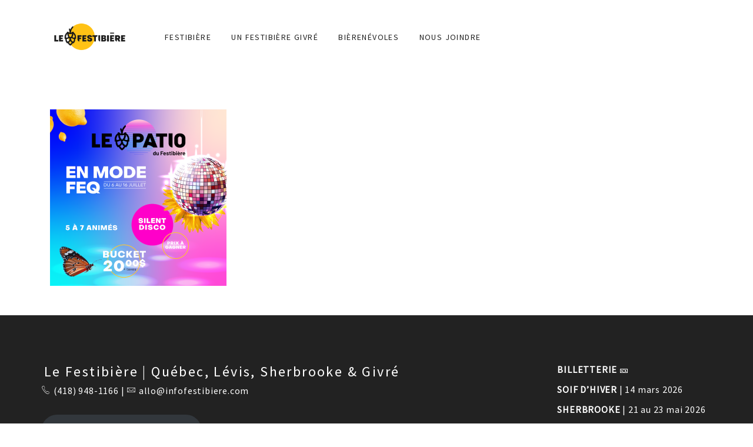

--- FILE ---
content_type: text/html; charset=UTF-8
request_url: https://infofestibiere.com/le-patio/patio23_cover_silent-disco_1080/
body_size: 73995
content:
<!DOCTYPE html>
<html lang="fr-FR">
<head>
	<meta charset="UTF-8">
	<meta name="viewport" content="width=device-width, initial-scale=1">
	<link rel="profile" href="http://gmpg.org/xfn/11">
	<link rel="pingback" href="https://infofestibiere.com/xmlrpc.php">
	<meta name="facebook-domain-verification" content="7ew6epzad1dkiqmrbq64suowxpjqsy" />
	<meta name='robots' content='index, follow, max-image-preview:large, max-snippet:-1, max-video-preview:-1' />
	<style>img:is([sizes="auto" i], [sizes^="auto," i]) { contain-intrinsic-size: 3000px 1500px }</style>
	<link rel="alternate" hreflang="fr" href="https://infofestibiere.com/le-patio/patio23_cover_silent-disco_1080/" />
<link rel="alternate" hreflang="en" href="https://infofestibiere.com/?attachment_id=12215&#038;lang=en" />
<link rel="alternate" hreflang="x-default" href="https://infofestibiere.com/le-patio/patio23_cover_silent-disco_1080/" />

	<!-- This site is optimized with the Yoast SEO plugin v26.0 - https://yoast.com/wordpress/plugins/seo/ -->
	<title>PATIO23_cover_silent-disco_1080 - Le Festibiere</title>
	<link rel="canonical" href="https://infofestibiere.com/le-patio/patio23_cover_silent-disco_1080/" />
	<meta property="og:locale" content="fr_FR" />
	<meta property="og:type" content="article" />
	<meta property="og:title" content="PATIO23_cover_silent-disco_1080 - Le Festibiere" />
	<meta property="og:url" content="https://infofestibiere.com/le-patio/patio23_cover_silent-disco_1080/" />
	<meta property="og:site_name" content="Le Festibiere" />
	<meta property="og:image" content="https://infofestibiere.com/le-patio/patio23_cover_silent-disco_1080" />
	<meta property="og:image:width" content="1" />
	<meta property="og:image:height" content="1" />
	<meta property="og:image:type" content="image/png" />
	<meta name="twitter:card" content="summary_large_image" />
	<script type="application/ld+json" class="yoast-schema-graph">{"@context":"https://schema.org","@graph":[{"@type":"WebPage","@id":"https://infofestibiere.com/le-patio/patio23_cover_silent-disco_1080/","url":"https://infofestibiere.com/le-patio/patio23_cover_silent-disco_1080/","name":"PATIO23_cover_silent-disco_1080 - Le Festibiere","isPartOf":{"@id":"https://infofestibiere.com/#website"},"primaryImageOfPage":{"@id":"https://infofestibiere.com/le-patio/patio23_cover_silent-disco_1080/#primaryimage"},"image":{"@id":"https://infofestibiere.com/le-patio/patio23_cover_silent-disco_1080/#primaryimage"},"thumbnailUrl":"https://infofestibiere.com/wp-content/uploads/2023/07/PATIO23_cover_silent-disco_1080.png","datePublished":"2023-07-07T15:52:27+00:00","breadcrumb":{"@id":"https://infofestibiere.com/le-patio/patio23_cover_silent-disco_1080/#breadcrumb"},"inLanguage":"fr-FR","potentialAction":[{"@type":"ReadAction","target":["https://infofestibiere.com/le-patio/patio23_cover_silent-disco_1080/"]}]},{"@type":"ImageObject","inLanguage":"fr-FR","@id":"https://infofestibiere.com/le-patio/patio23_cover_silent-disco_1080/#primaryimage","url":"https://infofestibiere.com/wp-content/uploads/2023/07/PATIO23_cover_silent-disco_1080.png","contentUrl":"https://infofestibiere.com/wp-content/uploads/2023/07/PATIO23_cover_silent-disco_1080.png","width":900,"height":900},{"@type":"BreadcrumbList","@id":"https://infofestibiere.com/le-patio/patio23_cover_silent-disco_1080/#breadcrumb","itemListElement":[{"@type":"ListItem","position":1,"name":"Accueil","item":"https://infofestibiere.com/"},{"@type":"ListItem","position":2,"name":"Le Patio du Festibière","item":"https://infofestibiere.com/le-patio/"},{"@type":"ListItem","position":3,"name":"PATIO23_cover_silent-disco_1080"}]},{"@type":"WebSite","@id":"https://infofestibiere.com/#website","url":"https://infofestibiere.com/","name":"Le Festibiere","description":"Sherbrooke, Lévis &amp; Québec","potentialAction":[{"@type":"SearchAction","target":{"@type":"EntryPoint","urlTemplate":"https://infofestibiere.com/?s={search_term_string}"},"query-input":{"@type":"PropertyValueSpecification","valueRequired":true,"valueName":"search_term_string"}}],"inLanguage":"fr-FR"}]}</script>
	<!-- / Yoast SEO plugin. -->


<link rel='dns-prefetch' href='//fonts.googleapis.com' />
<link rel='dns-prefetch' href='//www.ticketngo.com' />
<link href='https://fonts.gstatic.com' crossorigin rel='preconnect' />
<link rel="alternate" type="application/rss+xml" title="Le Festibiere &raquo; Flux" href="https://infofestibiere.com/feed/" />
<script type="text/javascript">
/* <![CDATA[ */
window._wpemojiSettings = {"baseUrl":"https:\/\/s.w.org\/images\/core\/emoji\/16.0.1\/72x72\/","ext":".png","svgUrl":"https:\/\/s.w.org\/images\/core\/emoji\/16.0.1\/svg\/","svgExt":".svg","source":{"wpemoji":"https:\/\/infofestibiere.com\/wp-includes\/js\/wp-emoji.js?ver=6.8.3","twemoji":"https:\/\/infofestibiere.com\/wp-includes\/js\/twemoji.js?ver=6.8.3"}};
/**
 * @output wp-includes/js/wp-emoji-loader.js
 */

/**
 * Emoji Settings as exported in PHP via _print_emoji_detection_script().
 * @typedef WPEmojiSettings
 * @type {object}
 * @property {?object} source
 * @property {?string} source.concatemoji
 * @property {?string} source.twemoji
 * @property {?string} source.wpemoji
 * @property {?boolean} DOMReady
 * @property {?Function} readyCallback
 */

/**
 * Support tests.
 * @typedef SupportTests
 * @type {object}
 * @property {?boolean} flag
 * @property {?boolean} emoji
 */

/**
 * IIFE to detect emoji support and load Twemoji if needed.
 *
 * @param {Window} window
 * @param {Document} document
 * @param {WPEmojiSettings} settings
 */
( function wpEmojiLoader( window, document, settings ) {
	if ( typeof Promise === 'undefined' ) {
		return;
	}

	var sessionStorageKey = 'wpEmojiSettingsSupports';
	var tests = [ 'flag', 'emoji' ];

	/**
	 * Checks whether the browser supports offloading to a Worker.
	 *
	 * @since 6.3.0
	 *
	 * @private
	 *
	 * @returns {boolean}
	 */
	function supportsWorkerOffloading() {
		return (
			typeof Worker !== 'undefined' &&
			typeof OffscreenCanvas !== 'undefined' &&
			typeof URL !== 'undefined' &&
			URL.createObjectURL &&
			typeof Blob !== 'undefined'
		);
	}

	/**
	 * @typedef SessionSupportTests
	 * @type {object}
	 * @property {number} timestamp
	 * @property {SupportTests} supportTests
	 */

	/**
	 * Get support tests from session.
	 *
	 * @since 6.3.0
	 *
	 * @private
	 *
	 * @returns {?SupportTests} Support tests, or null if not set or older than 1 week.
	 */
	function getSessionSupportTests() {
		try {
			/** @type {SessionSupportTests} */
			var item = JSON.parse(
				sessionStorage.getItem( sessionStorageKey )
			);
			if (
				typeof item === 'object' &&
				typeof item.timestamp === 'number' &&
				new Date().valueOf() < item.timestamp + 604800 && // Note: Number is a week in seconds.
				typeof item.supportTests === 'object'
			) {
				return item.supportTests;
			}
		} catch ( e ) {}
		return null;
	}

	/**
	 * Persist the supports in session storage.
	 *
	 * @since 6.3.0
	 *
	 * @private
	 *
	 * @param {SupportTests} supportTests Support tests.
	 */
	function setSessionSupportTests( supportTests ) {
		try {
			/** @type {SessionSupportTests} */
			var item = {
				supportTests: supportTests,
				timestamp: new Date().valueOf()
			};

			sessionStorage.setItem(
				sessionStorageKey,
				JSON.stringify( item )
			);
		} catch ( e ) {}
	}

	/**
	 * Checks if two sets of Emoji characters render the same visually.
	 *
	 * This is used to determine if the browser is rendering an emoji with multiple data points
	 * correctly. set1 is the emoji in the correct form, using a zero-width joiner. set2 is the emoji
	 * in the incorrect form, using a zero-width space. If the two sets render the same, then the browser
	 * does not support the emoji correctly.
	 *
	 * This function may be serialized to run in a Worker. Therefore, it cannot refer to variables from the containing
	 * scope. Everything must be passed by parameters.
	 *
	 * @since 4.9.0
	 *
	 * @private
	 *
	 * @param {CanvasRenderingContext2D} context 2D Context.
	 * @param {string} set1 Set of Emoji to test.
	 * @param {string} set2 Set of Emoji to test.
	 *
	 * @return {boolean} True if the two sets render the same.
	 */
	function emojiSetsRenderIdentically( context, set1, set2 ) {
		// Cleanup from previous test.
		context.clearRect( 0, 0, context.canvas.width, context.canvas.height );
		context.fillText( set1, 0, 0 );
		var rendered1 = new Uint32Array(
			context.getImageData(
				0,
				0,
				context.canvas.width,
				context.canvas.height
			).data
		);

		// Cleanup from previous test.
		context.clearRect( 0, 0, context.canvas.width, context.canvas.height );
		context.fillText( set2, 0, 0 );
		var rendered2 = new Uint32Array(
			context.getImageData(
				0,
				0,
				context.canvas.width,
				context.canvas.height
			).data
		);

		return rendered1.every( function ( rendered2Data, index ) {
			return rendered2Data === rendered2[ index ];
		} );
	}

	/**
	 * Checks if the center point of a single emoji is empty.
	 *
	 * This is used to determine if the browser is rendering an emoji with a single data point
	 * correctly. The center point of an incorrectly rendered emoji will be empty. A correctly
	 * rendered emoji will have a non-zero value at the center point.
	 *
	 * This function may be serialized to run in a Worker. Therefore, it cannot refer to variables from the containing
	 * scope. Everything must be passed by parameters.
	 *
	 * @since 6.8.2
	 *
	 * @private
	 *
	 * @param {CanvasRenderingContext2D} context 2D Context.
	 * @param {string} emoji Emoji to test.
	 *
	 * @return {boolean} True if the center point is empty.
	 */
	function emojiRendersEmptyCenterPoint( context, emoji ) {
		// Cleanup from previous test.
		context.clearRect( 0, 0, context.canvas.width, context.canvas.height );
		context.fillText( emoji, 0, 0 );

		// Test if the center point (16, 16) is empty (0,0,0,0).
		var centerPoint = context.getImageData(16, 16, 1, 1);
		for ( var i = 0; i < centerPoint.data.length; i++ ) {
			if ( centerPoint.data[ i ] !== 0 ) {
				// Stop checking the moment it's known not to be empty.
				return false;
			}
		}

		return true;
	}

	/**
	 * Determines if the browser properly renders Emoji that Twemoji can supplement.
	 *
	 * This function may be serialized to run in a Worker. Therefore, it cannot refer to variables from the containing
	 * scope. Everything must be passed by parameters.
	 *
	 * @since 4.2.0
	 *
	 * @private
	 *
	 * @param {CanvasRenderingContext2D} context 2D Context.
	 * @param {string} type Whether to test for support of "flag" or "emoji".
	 * @param {Function} emojiSetsRenderIdentically Reference to emojiSetsRenderIdentically function, needed due to minification.
	 * @param {Function} emojiRendersEmptyCenterPoint Reference to emojiRendersEmptyCenterPoint function, needed due to minification.
	 *
	 * @return {boolean} True if the browser can render emoji, false if it cannot.
	 */
	function browserSupportsEmoji( context, type, emojiSetsRenderIdentically, emojiRendersEmptyCenterPoint ) {
		var isIdentical;

		switch ( type ) {
			case 'flag':
				/*
				 * Test for Transgender flag compatibility. Added in Unicode 13.
				 *
				 * To test for support, we try to render it, and compare the rendering to how it would look if
				 * the browser doesn't render it correctly (white flag emoji + transgender symbol).
				 */
				isIdentical = emojiSetsRenderIdentically(
					context,
					'\uD83C\uDFF3\uFE0F\u200D\u26A7\uFE0F', // as a zero-width joiner sequence
					'\uD83C\uDFF3\uFE0F\u200B\u26A7\uFE0F' // separated by a zero-width space
				);

				if ( isIdentical ) {
					return false;
				}

				/*
				 * Test for Sark flag compatibility. This is the least supported of the letter locale flags,
				 * so gives us an easy test for full support.
				 *
				 * To test for support, we try to render it, and compare the rendering to how it would look if
				 * the browser doesn't render it correctly ([C] + [Q]).
				 */
				isIdentical = emojiSetsRenderIdentically(
					context,
					'\uD83C\uDDE8\uD83C\uDDF6', // as the sequence of two code points
					'\uD83C\uDDE8\u200B\uD83C\uDDF6' // as the two code points separated by a zero-width space
				);

				if ( isIdentical ) {
					return false;
				}

				/*
				 * Test for English flag compatibility. England is a country in the United Kingdom, it
				 * does not have a two letter locale code but rather a five letter sub-division code.
				 *
				 * To test for support, we try to render it, and compare the rendering to how it would look if
				 * the browser doesn't render it correctly (black flag emoji + [G] + [B] + [E] + [N] + [G]).
				 */
				isIdentical = emojiSetsRenderIdentically(
					context,
					// as the flag sequence
					'\uD83C\uDFF4\uDB40\uDC67\uDB40\uDC62\uDB40\uDC65\uDB40\uDC6E\uDB40\uDC67\uDB40\uDC7F',
					// with each code point separated by a zero-width space
					'\uD83C\uDFF4\u200B\uDB40\uDC67\u200B\uDB40\uDC62\u200B\uDB40\uDC65\u200B\uDB40\uDC6E\u200B\uDB40\uDC67\u200B\uDB40\uDC7F'
				);

				return ! isIdentical;
			case 'emoji':
				/*
				 * Does Emoji 16.0 cause the browser to go splat?
				 *
				 * To test for Emoji 16.0 support, try to render a new emoji: Splatter.
				 *
				 * The splatter emoji is a single code point emoji. Testing for browser support
				 * required testing the center point of the emoji to see if it is empty.
				 *
				 * 0xD83E 0xDEDF (\uD83E\uDEDF) == 🫟 Splatter.
				 *
				 * When updating this test, please ensure that the emoji is either a single code point
				 * or switch to using the emojiSetsRenderIdentically function and testing with a zero-width
				 * joiner vs a zero-width space.
				 */
				var notSupported = emojiRendersEmptyCenterPoint( context, '\uD83E\uDEDF' );
				return ! notSupported;
		}

		return false;
	}

	/**
	 * Checks emoji support tests.
	 *
	 * This function may be serialized to run in a Worker. Therefore, it cannot refer to variables from the containing
	 * scope. Everything must be passed by parameters.
	 *
	 * @since 6.3.0
	 *
	 * @private
	 *
	 * @param {string[]} tests Tests.
	 * @param {Function} browserSupportsEmoji Reference to browserSupportsEmoji function, needed due to minification.
	 * @param {Function} emojiSetsRenderIdentically Reference to emojiSetsRenderIdentically function, needed due to minification.
	 * @param {Function} emojiRendersEmptyCenterPoint Reference to emojiRendersEmptyCenterPoint function, needed due to minification.
	 *
	 * @return {SupportTests} Support tests.
	 */
	function testEmojiSupports( tests, browserSupportsEmoji, emojiSetsRenderIdentically, emojiRendersEmptyCenterPoint ) {
		var canvas;
		if (
			typeof WorkerGlobalScope !== 'undefined' &&
			self instanceof WorkerGlobalScope
		) {
			canvas = new OffscreenCanvas( 300, 150 ); // Dimensions are default for HTMLCanvasElement.
		} else {
			canvas = document.createElement( 'canvas' );
		}

		var context = canvas.getContext( '2d', { willReadFrequently: true } );

		/*
		 * Chrome on OS X added native emoji rendering in M41. Unfortunately,
		 * it doesn't work when the font is bolder than 500 weight. So, we
		 * check for bold rendering support to avoid invisible emoji in Chrome.
		 */
		context.textBaseline = 'top';
		context.font = '600 32px Arial';

		var supports = {};
		tests.forEach( function ( test ) {
			supports[ test ] = browserSupportsEmoji( context, test, emojiSetsRenderIdentically, emojiRendersEmptyCenterPoint );
		} );
		return supports;
	}

	/**
	 * Adds a script to the head of the document.
	 *
	 * @ignore
	 *
	 * @since 4.2.0
	 *
	 * @param {string} src The url where the script is located.
	 *
	 * @return {void}
	 */
	function addScript( src ) {
		var script = document.createElement( 'script' );
		script.src = src;
		script.defer = true;
		document.head.appendChild( script );
	}

	settings.supports = {
		everything: true,
		everythingExceptFlag: true
	};

	// Create a promise for DOMContentLoaded since the worker logic may finish after the event has fired.
	var domReadyPromise = new Promise( function ( resolve ) {
		document.addEventListener( 'DOMContentLoaded', resolve, {
			once: true
		} );
	} );

	// Obtain the emoji support from the browser, asynchronously when possible.
	new Promise( function ( resolve ) {
		var supportTests = getSessionSupportTests();
		if ( supportTests ) {
			resolve( supportTests );
			return;
		}

		if ( supportsWorkerOffloading() ) {
			try {
				// Note that the functions are being passed as arguments due to minification.
				var workerScript =
					'postMessage(' +
					testEmojiSupports.toString() +
					'(' +
					[
						JSON.stringify( tests ),
						browserSupportsEmoji.toString(),
						emojiSetsRenderIdentically.toString(),
						emojiRendersEmptyCenterPoint.toString()
					].join( ',' ) +
					'));';
				var blob = new Blob( [ workerScript ], {
					type: 'text/javascript'
				} );
				var worker = new Worker( URL.createObjectURL( blob ), { name: 'wpTestEmojiSupports' } );
				worker.onmessage = function ( event ) {
					supportTests = event.data;
					setSessionSupportTests( supportTests );
					worker.terminate();
					resolve( supportTests );
				};
				return;
			} catch ( e ) {}
		}

		supportTests = testEmojiSupports( tests, browserSupportsEmoji, emojiSetsRenderIdentically, emojiRendersEmptyCenterPoint );
		setSessionSupportTests( supportTests );
		resolve( supportTests );
	} )
		// Once the browser emoji support has been obtained from the session, finalize the settings.
		.then( function ( supportTests ) {
			/*
			 * Tests the browser support for flag emojis and other emojis, and adjusts the
			 * support settings accordingly.
			 */
			for ( var test in supportTests ) {
				settings.supports[ test ] = supportTests[ test ];

				settings.supports.everything =
					settings.supports.everything && settings.supports[ test ];

				if ( 'flag' !== test ) {
					settings.supports.everythingExceptFlag =
						settings.supports.everythingExceptFlag &&
						settings.supports[ test ];
				}
			}

			settings.supports.everythingExceptFlag =
				settings.supports.everythingExceptFlag &&
				! settings.supports.flag;

			// Sets DOMReady to false and assigns a ready function to settings.
			settings.DOMReady = false;
			settings.readyCallback = function () {
				settings.DOMReady = true;
			};
		} )
		.then( function () {
			return domReadyPromise;
		} )
		.then( function () {
			// When the browser can not render everything we need to load a polyfill.
			if ( ! settings.supports.everything ) {
				settings.readyCallback();

				var src = settings.source || {};

				if ( src.concatemoji ) {
					addScript( src.concatemoji );
				} else if ( src.wpemoji && src.twemoji ) {
					addScript( src.twemoji );
					addScript( src.wpemoji );
				}
			}
		} );
} )( window, document, window._wpemojiSettings );

/* ]]> */
</script>
<link rel='stylesheet' id='tm-heli-font-stroke7-css' href='https://infofestibiere.com/wp-content/themes/tm-heli/assets/libs/pe-icon-7-stroke/css/pe-icon-7-stroke.css?ver=6.8.3' type='text/css' media='all' />
<style id='wp-emoji-styles-inline-css' type='text/css'>

	img.wp-smiley, img.emoji {
		display: inline !important;
		border: none !important;
		box-shadow: none !important;
		height: 1em !important;
		width: 1em !important;
		margin: 0 0.07em !important;
		vertical-align: -0.1em !important;
		background: none !important;
		padding: 0 !important;
	}
</style>
<link rel='stylesheet' id='wp-block-library-css' href='https://infofestibiere.com/wp-includes/css/dist/block-library/style.css?ver=6.8.3' type='text/css' media='all' />
<style id='wp-block-library-theme-inline-css' type='text/css'>
.wp-block-audio :where(figcaption){
  color:#555;
  font-size:13px;
  text-align:center;
}
.is-dark-theme .wp-block-audio :where(figcaption){
  color:#ffffffa6;
}

.wp-block-audio{
  margin:0 0 1em;
}

.wp-block-code{
  border:1px solid #ccc;
  border-radius:4px;
  font-family:Menlo,Consolas,monaco,monospace;
  padding:.8em 1em;
}

.wp-block-embed :where(figcaption){
  color:#555;
  font-size:13px;
  text-align:center;
}
.is-dark-theme .wp-block-embed :where(figcaption){
  color:#ffffffa6;
}

.wp-block-embed{
  margin:0 0 1em;
}

.blocks-gallery-caption{
  color:#555;
  font-size:13px;
  text-align:center;
}
.is-dark-theme .blocks-gallery-caption{
  color:#ffffffa6;
}

:root :where(.wp-block-image figcaption){
  color:#555;
  font-size:13px;
  text-align:center;
}
.is-dark-theme :root :where(.wp-block-image figcaption){
  color:#ffffffa6;
}

.wp-block-image{
  margin:0 0 1em;
}

.wp-block-pullquote{
  border-bottom:4px solid;
  border-top:4px solid;
  color:currentColor;
  margin-bottom:1.75em;
}
.wp-block-pullquote cite,.wp-block-pullquote footer,.wp-block-pullquote__citation{
  color:currentColor;
  font-size:.8125em;
  font-style:normal;
  text-transform:uppercase;
}

.wp-block-quote{
  border-left:.25em solid;
  margin:0 0 1.75em;
  padding-left:1em;
}
.wp-block-quote cite,.wp-block-quote footer{
  color:currentColor;
  font-size:.8125em;
  font-style:normal;
  position:relative;
}
.wp-block-quote:where(.has-text-align-right){
  border-left:none;
  border-right:.25em solid;
  padding-left:0;
  padding-right:1em;
}
.wp-block-quote:where(.has-text-align-center){
  border:none;
  padding-left:0;
}
.wp-block-quote.is-large,.wp-block-quote.is-style-large,.wp-block-quote:where(.is-style-plain){
  border:none;
}

.wp-block-search .wp-block-search__label{
  font-weight:700;
}

.wp-block-search__button{
  border:1px solid #ccc;
  padding:.375em .625em;
}

:where(.wp-block-group.has-background){
  padding:1.25em 2.375em;
}

.wp-block-separator.has-css-opacity{
  opacity:.4;
}

.wp-block-separator{
  border:none;
  border-bottom:2px solid;
  margin-left:auto;
  margin-right:auto;
}
.wp-block-separator.has-alpha-channel-opacity{
  opacity:1;
}
.wp-block-separator:not(.is-style-wide):not(.is-style-dots){
  width:100px;
}
.wp-block-separator.has-background:not(.is-style-dots){
  border-bottom:none;
  height:1px;
}
.wp-block-separator.has-background:not(.is-style-wide):not(.is-style-dots){
  height:2px;
}

.wp-block-table{
  margin:0 0 1em;
}
.wp-block-table td,.wp-block-table th{
  word-break:normal;
}
.wp-block-table :where(figcaption){
  color:#555;
  font-size:13px;
  text-align:center;
}
.is-dark-theme .wp-block-table :where(figcaption){
  color:#ffffffa6;
}

.wp-block-video :where(figcaption){
  color:#555;
  font-size:13px;
  text-align:center;
}
.is-dark-theme .wp-block-video :where(figcaption){
  color:#ffffffa6;
}

.wp-block-video{
  margin:0 0 1em;
}

:root :where(.wp-block-template-part.has-background){
  margin-bottom:0;
  margin-top:0;
  padding:1.25em 2.375em;
}
</style>
<style id='classic-theme-styles-inline-css' type='text/css'>
/**
 * These rules are needed for backwards compatibility.
 * They should match the button element rules in the base theme.json file.
 */
.wp-block-button__link {
	color: #ffffff;
	background-color: #32373c;
	border-radius: 9999px; /* 100% causes an oval, but any explicit but really high value retains the pill shape. */

	/* This needs a low specificity so it won't override the rules from the button element if defined in theme.json. */
	box-shadow: none;
	text-decoration: none;

	/* The extra 2px are added to size solids the same as the outline versions.*/
	padding: calc(0.667em + 2px) calc(1.333em + 2px);

	font-size: 1.125em;
}

.wp-block-file__button {
	background: #32373c;
	color: #ffffff;
	text-decoration: none;
}

</style>
<style id='global-styles-inline-css' type='text/css'>
:root{--wp--preset--aspect-ratio--square: 1;--wp--preset--aspect-ratio--4-3: 4/3;--wp--preset--aspect-ratio--3-4: 3/4;--wp--preset--aspect-ratio--3-2: 3/2;--wp--preset--aspect-ratio--2-3: 2/3;--wp--preset--aspect-ratio--16-9: 16/9;--wp--preset--aspect-ratio--9-16: 9/16;--wp--preset--color--black: #000000;--wp--preset--color--cyan-bluish-gray: #abb8c3;--wp--preset--color--white: #ffffff;--wp--preset--color--pale-pink: #f78da7;--wp--preset--color--vivid-red: #cf2e2e;--wp--preset--color--luminous-vivid-orange: #ff6900;--wp--preset--color--luminous-vivid-amber: #fcb900;--wp--preset--color--light-green-cyan: #7bdcb5;--wp--preset--color--vivid-green-cyan: #00d084;--wp--preset--color--pale-cyan-blue: #8ed1fc;--wp--preset--color--vivid-cyan-blue: #0693e3;--wp--preset--color--vivid-purple: #9b51e0;--wp--preset--gradient--vivid-cyan-blue-to-vivid-purple: linear-gradient(135deg,rgba(6,147,227,1) 0%,rgb(155,81,224) 100%);--wp--preset--gradient--light-green-cyan-to-vivid-green-cyan: linear-gradient(135deg,rgb(122,220,180) 0%,rgb(0,208,130) 100%);--wp--preset--gradient--luminous-vivid-amber-to-luminous-vivid-orange: linear-gradient(135deg,rgba(252,185,0,1) 0%,rgba(255,105,0,1) 100%);--wp--preset--gradient--luminous-vivid-orange-to-vivid-red: linear-gradient(135deg,rgba(255,105,0,1) 0%,rgb(207,46,46) 100%);--wp--preset--gradient--very-light-gray-to-cyan-bluish-gray: linear-gradient(135deg,rgb(238,238,238) 0%,rgb(169,184,195) 100%);--wp--preset--gradient--cool-to-warm-spectrum: linear-gradient(135deg,rgb(74,234,220) 0%,rgb(151,120,209) 20%,rgb(207,42,186) 40%,rgb(238,44,130) 60%,rgb(251,105,98) 80%,rgb(254,248,76) 100%);--wp--preset--gradient--blush-light-purple: linear-gradient(135deg,rgb(255,206,236) 0%,rgb(152,150,240) 100%);--wp--preset--gradient--blush-bordeaux: linear-gradient(135deg,rgb(254,205,165) 0%,rgb(254,45,45) 50%,rgb(107,0,62) 100%);--wp--preset--gradient--luminous-dusk: linear-gradient(135deg,rgb(255,203,112) 0%,rgb(199,81,192) 50%,rgb(65,88,208) 100%);--wp--preset--gradient--pale-ocean: linear-gradient(135deg,rgb(255,245,203) 0%,rgb(182,227,212) 50%,rgb(51,167,181) 100%);--wp--preset--gradient--electric-grass: linear-gradient(135deg,rgb(202,248,128) 0%,rgb(113,206,126) 100%);--wp--preset--gradient--midnight: linear-gradient(135deg,rgb(2,3,129) 0%,rgb(40,116,252) 100%);--wp--preset--font-size--small: 13px;--wp--preset--font-size--medium: 20px;--wp--preset--font-size--large: 36px;--wp--preset--font-size--x-large: 42px;--wp--preset--spacing--20: 0.44rem;--wp--preset--spacing--30: 0.67rem;--wp--preset--spacing--40: 1rem;--wp--preset--spacing--50: 1.5rem;--wp--preset--spacing--60: 2.25rem;--wp--preset--spacing--70: 3.38rem;--wp--preset--spacing--80: 5.06rem;--wp--preset--shadow--natural: 6px 6px 9px rgba(0, 0, 0, 0.2);--wp--preset--shadow--deep: 12px 12px 50px rgba(0, 0, 0, 0.4);--wp--preset--shadow--sharp: 6px 6px 0px rgba(0, 0, 0, 0.2);--wp--preset--shadow--outlined: 6px 6px 0px -3px rgba(255, 255, 255, 1), 6px 6px rgba(0, 0, 0, 1);--wp--preset--shadow--crisp: 6px 6px 0px rgba(0, 0, 0, 1);}:where(.is-layout-flex){gap: 0.5em;}:where(.is-layout-grid){gap: 0.5em;}body .is-layout-flex{display: flex;}.is-layout-flex{flex-wrap: wrap;align-items: center;}.is-layout-flex > :is(*, div){margin: 0;}body .is-layout-grid{display: grid;}.is-layout-grid > :is(*, div){margin: 0;}:where(.wp-block-columns.is-layout-flex){gap: 2em;}:where(.wp-block-columns.is-layout-grid){gap: 2em;}:where(.wp-block-post-template.is-layout-flex){gap: 1.25em;}:where(.wp-block-post-template.is-layout-grid){gap: 1.25em;}.has-black-color{color: var(--wp--preset--color--black) !important;}.has-cyan-bluish-gray-color{color: var(--wp--preset--color--cyan-bluish-gray) !important;}.has-white-color{color: var(--wp--preset--color--white) !important;}.has-pale-pink-color{color: var(--wp--preset--color--pale-pink) !important;}.has-vivid-red-color{color: var(--wp--preset--color--vivid-red) !important;}.has-luminous-vivid-orange-color{color: var(--wp--preset--color--luminous-vivid-orange) !important;}.has-luminous-vivid-amber-color{color: var(--wp--preset--color--luminous-vivid-amber) !important;}.has-light-green-cyan-color{color: var(--wp--preset--color--light-green-cyan) !important;}.has-vivid-green-cyan-color{color: var(--wp--preset--color--vivid-green-cyan) !important;}.has-pale-cyan-blue-color{color: var(--wp--preset--color--pale-cyan-blue) !important;}.has-vivid-cyan-blue-color{color: var(--wp--preset--color--vivid-cyan-blue) !important;}.has-vivid-purple-color{color: var(--wp--preset--color--vivid-purple) !important;}.has-black-background-color{background-color: var(--wp--preset--color--black) !important;}.has-cyan-bluish-gray-background-color{background-color: var(--wp--preset--color--cyan-bluish-gray) !important;}.has-white-background-color{background-color: var(--wp--preset--color--white) !important;}.has-pale-pink-background-color{background-color: var(--wp--preset--color--pale-pink) !important;}.has-vivid-red-background-color{background-color: var(--wp--preset--color--vivid-red) !important;}.has-luminous-vivid-orange-background-color{background-color: var(--wp--preset--color--luminous-vivid-orange) !important;}.has-luminous-vivid-amber-background-color{background-color: var(--wp--preset--color--luminous-vivid-amber) !important;}.has-light-green-cyan-background-color{background-color: var(--wp--preset--color--light-green-cyan) !important;}.has-vivid-green-cyan-background-color{background-color: var(--wp--preset--color--vivid-green-cyan) !important;}.has-pale-cyan-blue-background-color{background-color: var(--wp--preset--color--pale-cyan-blue) !important;}.has-vivid-cyan-blue-background-color{background-color: var(--wp--preset--color--vivid-cyan-blue) !important;}.has-vivid-purple-background-color{background-color: var(--wp--preset--color--vivid-purple) !important;}.has-black-border-color{border-color: var(--wp--preset--color--black) !important;}.has-cyan-bluish-gray-border-color{border-color: var(--wp--preset--color--cyan-bluish-gray) !important;}.has-white-border-color{border-color: var(--wp--preset--color--white) !important;}.has-pale-pink-border-color{border-color: var(--wp--preset--color--pale-pink) !important;}.has-vivid-red-border-color{border-color: var(--wp--preset--color--vivid-red) !important;}.has-luminous-vivid-orange-border-color{border-color: var(--wp--preset--color--luminous-vivid-orange) !important;}.has-luminous-vivid-amber-border-color{border-color: var(--wp--preset--color--luminous-vivid-amber) !important;}.has-light-green-cyan-border-color{border-color: var(--wp--preset--color--light-green-cyan) !important;}.has-vivid-green-cyan-border-color{border-color: var(--wp--preset--color--vivid-green-cyan) !important;}.has-pale-cyan-blue-border-color{border-color: var(--wp--preset--color--pale-cyan-blue) !important;}.has-vivid-cyan-blue-border-color{border-color: var(--wp--preset--color--vivid-cyan-blue) !important;}.has-vivid-purple-border-color{border-color: var(--wp--preset--color--vivid-purple) !important;}.has-vivid-cyan-blue-to-vivid-purple-gradient-background{background: var(--wp--preset--gradient--vivid-cyan-blue-to-vivid-purple) !important;}.has-light-green-cyan-to-vivid-green-cyan-gradient-background{background: var(--wp--preset--gradient--light-green-cyan-to-vivid-green-cyan) !important;}.has-luminous-vivid-amber-to-luminous-vivid-orange-gradient-background{background: var(--wp--preset--gradient--luminous-vivid-amber-to-luminous-vivid-orange) !important;}.has-luminous-vivid-orange-to-vivid-red-gradient-background{background: var(--wp--preset--gradient--luminous-vivid-orange-to-vivid-red) !important;}.has-very-light-gray-to-cyan-bluish-gray-gradient-background{background: var(--wp--preset--gradient--very-light-gray-to-cyan-bluish-gray) !important;}.has-cool-to-warm-spectrum-gradient-background{background: var(--wp--preset--gradient--cool-to-warm-spectrum) !important;}.has-blush-light-purple-gradient-background{background: var(--wp--preset--gradient--blush-light-purple) !important;}.has-blush-bordeaux-gradient-background{background: var(--wp--preset--gradient--blush-bordeaux) !important;}.has-luminous-dusk-gradient-background{background: var(--wp--preset--gradient--luminous-dusk) !important;}.has-pale-ocean-gradient-background{background: var(--wp--preset--gradient--pale-ocean) !important;}.has-electric-grass-gradient-background{background: var(--wp--preset--gradient--electric-grass) !important;}.has-midnight-gradient-background{background: var(--wp--preset--gradient--midnight) !important;}.has-small-font-size{font-size: var(--wp--preset--font-size--small) !important;}.has-medium-font-size{font-size: var(--wp--preset--font-size--medium) !important;}.has-large-font-size{font-size: var(--wp--preset--font-size--large) !important;}.has-x-large-font-size{font-size: var(--wp--preset--font-size--x-large) !important;}
:where(.wp-block-post-template.is-layout-flex){gap: 1.25em;}:where(.wp-block-post-template.is-layout-grid){gap: 1.25em;}
:where(.wp-block-columns.is-layout-flex){gap: 2em;}:where(.wp-block-columns.is-layout-grid){gap: 2em;}
:root :where(.wp-block-pullquote){font-size: 1.5em;line-height: 1.6;}
</style>
<link rel='stylesheet' id='essential-grid-plugin-settings-css' href='https://infofestibiere.com/wp-content/plugins/essential-grid/public/assets/css/settings.css?ver=2.0.9.1' type='text/css' media='all' />
<link rel='stylesheet' id='tp-open-sans-css' href='https://fonts.googleapis.com/css?family=Open+Sans%3A300%2C400%2C600%2C700%2C800&#038;ver=6.8.3' type='text/css' media='all' />
<link rel='stylesheet' id='tp-raleway-css' href='https://fonts.googleapis.com/css?family=Raleway%3A100%2C200%2C300%2C400%2C500%2C600%2C700%2C800%2C900&#038;ver=6.8.3' type='text/css' media='all' />
<link rel='stylesheet' id='tp-droid-serif-css' href='https://fonts.googleapis.com/css?family=Droid+Serif%3A400%2C700&#038;ver=6.8.3' type='text/css' media='all' />
<link rel='stylesheet' id='modal-window-css' href='https://infofestibiere.com/wp-content/plugins/modal-window/public/assets/css/modal.min.css?ver=6.2.2' type='text/css' media='all' />
<link rel='stylesheet' id='ticketngo-css' href='https://www.ticketngo.com/assets/embedded.css?ver=6.8.3' type='text/css' media='all' />
<link rel='stylesheet' id='wpml-legacy-dropdown-0-css' href='https://infofestibiere.com/wp-content/plugins/sitepress-multilingual-cms/templates/language-switchers/legacy-dropdown/style.min.css?ver=1' type='text/css' media='all' />
<style id='wpml-legacy-dropdown-0-inline-css' type='text/css'>
.wpml-ls-statics-shortcode_actions{background-color:#ffffff;}.wpml-ls-statics-shortcode_actions, .wpml-ls-statics-shortcode_actions .wpml-ls-sub-menu, .wpml-ls-statics-shortcode_actions a {border-color:#cdcdcd;}.wpml-ls-statics-shortcode_actions a, .wpml-ls-statics-shortcode_actions .wpml-ls-sub-menu a, .wpml-ls-statics-shortcode_actions .wpml-ls-sub-menu a:link, .wpml-ls-statics-shortcode_actions li:not(.wpml-ls-current-language) .wpml-ls-link, .wpml-ls-statics-shortcode_actions li:not(.wpml-ls-current-language) .wpml-ls-link:link {color:#444444;background-color:#ffffff;}.wpml-ls-statics-shortcode_actions .wpml-ls-sub-menu a:hover,.wpml-ls-statics-shortcode_actions .wpml-ls-sub-menu a:focus, .wpml-ls-statics-shortcode_actions .wpml-ls-sub-menu a:link:hover, .wpml-ls-statics-shortcode_actions .wpml-ls-sub-menu a:link:focus {color:#000000;background-color:#eeeeee;}.wpml-ls-statics-shortcode_actions .wpml-ls-current-language > a {color:#444444;background-color:#ffffff;}.wpml-ls-statics-shortcode_actions .wpml-ls-current-language:hover>a, .wpml-ls-statics-shortcode_actions .wpml-ls-current-language>a:focus {color:#000000;background-color:#eeeeee;}
</style>
<link rel='stylesheet' id='wpml-legacy-horizontal-list-0-css' href='https://infofestibiere.com/wp-content/plugins/sitepress-multilingual-cms/templates/language-switchers/legacy-list-horizontal/style.min.css?ver=1' type='text/css' media='all' />
<style id='wpml-legacy-horizontal-list-0-inline-css' type='text/css'>
.wpml-ls-statics-footer{background-color:#e5e5e5;}.wpml-ls-statics-footer, .wpml-ls-statics-footer .wpml-ls-sub-menu, .wpml-ls-statics-footer a {border-color:#cdcdcd;}.wpml-ls-statics-footer a, .wpml-ls-statics-footer .wpml-ls-sub-menu a, .wpml-ls-statics-footer .wpml-ls-sub-menu a:link, .wpml-ls-statics-footer li:not(.wpml-ls-current-language) .wpml-ls-link, .wpml-ls-statics-footer li:not(.wpml-ls-current-language) .wpml-ls-link:link {color:#222222;background-color:#e5e5e5;}.wpml-ls-statics-footer .wpml-ls-sub-menu a:hover,.wpml-ls-statics-footer .wpml-ls-sub-menu a:focus, .wpml-ls-statics-footer .wpml-ls-sub-menu a:link:hover, .wpml-ls-statics-footer .wpml-ls-sub-menu a:link:focus {color:#000000;background-color:#eeeeee;}.wpml-ls-statics-footer .wpml-ls-current-language > a {color:#222222;background-color:#eeeeee;}.wpml-ls-statics-footer .wpml-ls-current-language:hover>a, .wpml-ls-statics-footer .wpml-ls-current-language>a:focus {color:#000000;background-color:#eeeeee;}
</style>
<link rel='stylesheet' id='tm-heli-child-style-css' href='https://infofestibiere.com/wp-content/themes/tm-heli-child/style.css?ver=6.8.3' type='text/css' media='all' />
<link rel='stylesheet' id='ff-styles-css' href='https://infofestibiere.com/wp-content/themes/tm-heli-child/styles/ff-styles.css?ver=6.8.3' type='text/css' media='all' />
<link rel='stylesheet' id='tm-heli-style-css' href='https://infofestibiere.com/wp-content/themes/tm-heli/style.css?ver=6.8.3' type='text/css' media='all' />
<link rel='stylesheet' id='tm-heli-main-css' href='https://infofestibiere.com/wp-content/themes/tm-heli/assets/css/output/main-ltr.css?ver=6.8.3' type='text/css' media='all' />
<style id='tm-heli-main-inline-css' type='text/css'>

	.esg-grid,.eg-heli-portfolio-01-element-3,.eg-heli-news-01-content,.eg-heli-portfolio-01-element-5,.wpcf7-form select, .wpcf7-form textarea, .wpcf7-form input{font-family: Source Sans Pro !important}
	.header04 .heli-center-logo:before{content: url(https://infofestibiere.com/wp-content/uploads/2019/04/Noir_Le-Festibiere.png)}
	
</style>
<link rel='stylesheet' id='font-awesome-css' href='https://infofestibiere.com/wp-content/themes/tm-heli/assets/libs/font-awesome/css/font-awesome.min.css?ver=6.8.3' type='text/css' media='all' />
<link rel='stylesheet' id='onepage-scroll-css' href='https://infofestibiere.com/wp-content/themes/tm-heli/assets/libs/onepage-scroll/onepage-scroll.css?ver=6.8.3' type='text/css' media='all' />
<link rel='stylesheet' id='multiscroll-css' href='https://infofestibiere.com/wp-content/themes/tm-heli/assets/libs/multiscroll/jquery.multiscroll.css?ver=6.8.3' type='text/css' media='all' />
<link rel='stylesheet' id='datepicker-css' href='https://infofestibiere.com/wp-content/themes/tm-heli/assets/libs/datepicker/bootstrap-datepicker.css?ver=6.8.3' type='text/css' media='all' />
<link rel='stylesheet' id='animate-css' href='https://infofestibiere.com/wp-content/themes/tm-heli/assets/libs/animate/animate.min.css?ver=6.8.3' type='text/css' media='all' />
<link rel='stylesheet' id='wordrotator-css' href='https://infofestibiere.com/wp-content/themes/tm-heli/assets/libs/wordrotator/jquery.wordrotator.min.css?ver=6.8.3' type='text/css' media='all' />
<link rel='stylesheet' id='wow-css-css' href='https://infofestibiere.com/wp-content/themes/tm-heli/assets/libs/wow/css/animate.css?ver=6.8.3' type='text/css' media='all' />
<link rel='stylesheet' id='jquery.menu-css-css' href='https://infofestibiere.com/wp-content/themes/tm-heli/assets/libs/jQuery.mmenu/css/jquery.mmenu.all.css?ver=6.8.3' type='text/css' media='all' />
<link rel='stylesheet' id='magnific-popup-css' href='https://infofestibiere.com/wp-content/themes/tm-heli/assets/libs/magnific-popup/magnific-popup.css?ver=6.8.3' type='text/css' media='all' />
<link rel='stylesheet' id='js_composer_custom_css-css' href='//infofestibiere.com/wp-content/uploads/js_composer/custom.css?ver=8.6.1' type='text/css' media='all' />
<script type="text/javascript" src="https://infofestibiere.com/wp-includes/js/jquery/jquery.js?ver=3.7.1" id="jquery-core-js"></script>
<script type="text/javascript" src="https://infofestibiere.com/wp-includes/js/jquery/jquery-migrate.js?ver=3.4.1" id="jquery-migrate-js"></script>
<script type="text/javascript" src="https://infofestibiere.com/wp-content/plugins/essential-grid/public/assets/js/lightbox.js?ver=2.0.9.1" id="themepunchboxext-js"></script>
<script type="text/javascript" src="https://infofestibiere.com/wp-content/plugins/essential-grid/public/assets/js/jquery.themepunch.tools.min.js?ver=2.0.9.1" id="tp-tools-js"></script>
<script type="text/javascript" src="https://infofestibiere.com/wp-content/plugins/essential-grid/public/assets/js/jquery.themepunch.essential.min.js?ver=2.0.9.1" id="essential-grid-essential-grid-script-js"></script>
<script type="text/javascript" src="https://infofestibiere.com/wp-content/plugins/sitepress-multilingual-cms/templates/language-switchers/legacy-dropdown/script.min.js?ver=1" id="wpml-legacy-dropdown-0-js"></script>
<script type="text/javascript" src="https://infofestibiere.com/wp-content/themes/tm-heli/assets/libs/sidr/jquery.sidr.min.js?ver=6.8.3" id="sidr-js"></script>
<script type="text/javascript" src="https://infofestibiere.com/wp-content/themes/tm-heli/assets/libs/magnific-popup/jquery.magnific-popup.min.js?ver=6.8.3" id="magnific-popup-js"></script>
<script type="text/javascript" src="https://infofestibiere.com/wp-content/themes/tm-heli/assets/libs/countdown/jquery.countdown.min.js?ver=6.8.3" id="countdown-js"></script>
<script type="text/javascript" src="https://infofestibiere.com/wp-content/themes/tm-heli/assets/libs/waypoint/jquery.counterup.min.js?ver=6.8.3" id="counterup-js"></script>
<script type="text/javascript" src="https://infofestibiere.com/wp-content/themes/tm-heli/assets/libs/waypoint/waypoints.min.js?ver=6.8.3" id="waypoints-js"></script>
<script type="text/javascript" src="https://infofestibiere.com/wp-content/themes/tm-heli/assets/libs/slidx/slidx.js?ver=6.8.3" id="slidx-js"></script>
<script type="text/javascript" src="https://infofestibiere.com/wp-content/themes/tm-heli/assets/libs/onepage-scroll/jquery.onepage-scroll.min.js?ver=6.8.3" id="onepage-scroll-js"></script>
<script type="text/javascript" src="https://infofestibiere.com/wp-content/themes/tm-heli/assets/libs/multiscroll/jquery.multiscroll.js?ver=1" id="multiscroll-js"></script>
<script type="text/javascript" src="https://infofestibiere.com/wp-content/themes/tm-heli/assets/libs/datepicker/bootstrap-datepicker.js?ver=1" id="datepicker-js"></script>
<script type="text/javascript" src="https://infofestibiere.com/wp-content/themes/tm-heli/assets/libs/wordrotator/jquery.wordrotator.min.js?ver=1" id="wordrotator-js"></script>
<script type="text/javascript" src="https://infofestibiere.com/wp-content/themes/tm-heli/assets/libs/typed/typed.js?ver=1" id="typed-js"></script>
<script></script><link rel="https://api.w.org/" href="https://infofestibiere.com/wp-json/" /><link rel="alternate" title="JSON" type="application/json" href="https://infofestibiere.com/wp-json/wp/v2/media/12214" /><link rel="EditURI" type="application/rsd+xml" title="RSD" href="https://infofestibiere.com/xmlrpc.php?rsd" />
<meta name="generator" content="WordPress 6.8.3" />
<link rel='shortlink' href='https://infofestibiere.com/?p=12214' />
<link rel="alternate" title="oEmbed (JSON)" type="application/json+oembed" href="https://infofestibiere.com/wp-json/oembed/1.0/embed?url=https%3A%2F%2Finfofestibiere.com%2Fle-patio%2Fpatio23_cover_silent-disco_1080%2F" />
<link rel="alternate" title="oEmbed (XML)" type="text/xml+oembed" href="https://infofestibiere.com/wp-json/oembed/1.0/embed?url=https%3A%2F%2Finfofestibiere.com%2Fle-patio%2Fpatio23_cover_silent-disco_1080%2F&#038;format=xml" />

<!-- Festivent Pixel Code 20160517 -->
<!-- Facebook Pixel Code -->
<script>
!function(f,b,e,v,n,t,s){if(f.fbq)return;n=f.fbq=function(){n.callMethod?
n.callMethod.apply(n,arguments):n.queue.push(arguments)};if(!f._fbq)f._fbq=n;
n.push=n;n.loaded=!0;n.version='2.0';n.queue=[];t=b.createElement(e);t.async=!0;
t.src=v;s=b.getElementsByTagName(e)[0];s.parentNode.insertBefore(t,s)}(window,
document,'script','https://connect.facebook.net/en_US/fbevents.js');

fbq('init', '1557491177869004');
fbq('track', "PageView");</script>
<noscript><img height="1" width="1" style="display:none"
src="https://www.facebook.com/tr?id=1557491177869004&ev=PageView&noscript=1"
/></noscript>
<!-- End Facebook Pixel Code -->
 
 
<!-- Code Google de la balise de remarketing -->
<!--------------------------------------------------
Les balises de remarketing ne peuvent pas être associées aux informations personnelles ou placées sur des pages liées aux catégories à caractère sensible. Pour comprendre et savoir comment configurer la balise, rendez-vous sur la page http://google.com/ads/remarketingsetup.
--------------------------------------------------->
<script type="text/javascript">
/* <![CDATA[ */
var google_conversion_id = 962415814;
var google_custom_params = window.google_tag_params;
var google_remarketing_only = true;
/* ]]> */
</script>
<script type="text/javascript" src="//www.googleadservices.com/pagead/conversion.js">
</script>
<noscript>
<div style="display:inline;">
<img height="1" width="1" style="border-style:none;" alt="" src="//googleads.g.doubleclick.net/pagead/viewthroughconversion/962415814/?value=0&amp;guid=ON&amp;script=0"/>
</div>
</noscript>


<script>
  (function(i,s,o,g,r,a,m){i['GoogleAnalyticsObject']=r;i[r]=i[r]||function(){
  (i[r].q=i[r].q||[]).push(arguments)},i[r].l=1*new Date();a=s.createElement(o),
  m=s.getElementsByTagName(o)[0];a.async=1;a.src=g;m.parentNode.insertBefore(a,m)
  })(window,document,'script','https://www.google-analytics.com/analytics.js','ga');

  ga('create', 'UA-15578020-2', 'auto');
  ga('send', 'pageview');

</script>


<meta name="generator" content="WPML ver:4.8.1 stt:1,4;" />
<meta name="generator" content="Powered by WPBakery Page Builder - drag and drop page builder for WordPress."/>
<link rel="icon" href="https://infofestibiere.com/wp-content/uploads/2024/06/cropped-pastilleFB-32x32.png" sizes="32x32" />
<link rel="icon" href="https://infofestibiere.com/wp-content/uploads/2024/06/cropped-pastilleFB-192x192.png" sizes="192x192" />
<link rel="apple-touch-icon" href="https://infofestibiere.com/wp-content/uploads/2024/06/cropped-pastilleFB-180x180.png" />
<meta name="msapplication-TileImage" content="https://infofestibiere.com/wp-content/uploads/2024/06/cropped-pastilleFB-270x270.png" />
<style id="kirki-inline-styles">.vc_btn3,body{font-family:Source Sans Pro;font-size:16px;font-weight:300;letter-spacing:0.05em;line-height:1.5;}body{color:#222;}a,a:visited{color:#232331;}a:hover{color:#222222;}h1,h2,h3,h4,h5,h6{font-family:Source Sans Pro;font-weight:300;letter-spacing:0.1em;line-height:1.3;color:#111;}h1{font-size:28px;}h2{font-size:24px;}h3{font-size:20px;}h4{font-size:16px;}h5{font-size:14px;}h6{font-size:12px;}.tm_bread_crumb{color:#A6A6AC;}.tm_bread_crumb a{color:#A6A6AC;}.tm_bread_crumb a:hover{color:#ffffff;}.site-header,.header05 .left{background-color:#ffffff;}#site-navigation .sub-menu, #site-navigation .children{background-color:#ffffff;}#site-navigation{font-family:Source Sans Pro;font-size:14px;font-weight:400;letter-spacing:0.1em;line-height:1.5;}#site-navigation .menu > ul > li > a, #site-navigation .menu > li > a,.header-column-icon-container .header-icon{color:#222;}.menu_button:after,.menu_button:before,.menu_button span{background-color:#222;}#site-navigation .menu > li.current-menu-item > a,#site-navigation .menu > ul > li > a:hover, #site-navigation .menu > li > a:hover{color:#aaa;}#site-navigation .menu > ul > li, #site-navigation .menu > li{padding:27px 15px 27px 15px;}#site-navigation .sub-menu a, #site-navigation .children a{color:#666666;}#site-navigation .sub-menu a:hover, #site-navigation .children a:hover{color:#aaaaaa;}.site-footer{background-color:#222222;padding:80px 0px 80px 0px;font-family:Source Sans Pro;font-size:16px;font-weight:300;letter-spacing:0.05em;line-height:1.5;color:#ffffff;}.site-footer a{color:#ffffff;}.site-footer a:hover{color:#666666;}.site-footer .widget-title{font-family:Source Sans Pro;font-size:16px;font-weight:400;letter-spacing:0.2em;line-height:1.5;color:#ffffff;padding:0px 0px 20px 0px;}.copyright{background-color:#ffffff;color:#222222;}.copyright a{color:#222222;}.copyright a:hover{color:#000;}.big-title .entry-title{font-family:Source Sans Pro;font-size:2px;font-weight:300;letter-spacing:0.1em;line-height:1.5;color:#ffffff;}.big-title{padding:0px 0px 0px 0px;background:#fff;background-color:#fff;background-repeat:no-repeat;background-position:center center;background-attachment:scroll;-webkit-background-size:cover;-moz-background-size:cover;-ms-background-size:cover;-o-background-size:cover;background-size:cover;}.big-title:after{background-color:rbga(0,0,0,.01);}.error404 .top{padding:0px 0px 0px 0px;background-color:#eee;}.single .big-title .entry-title{font-family:Source Sans Pro;font-size:32px;font-weight:300;letter-spacing:0.1em;line-height:1.5;color:#fff;}.single .big-title{padding:0px 0px 0px 0px;background-image:url("https://heli.thememove.com/data/images/bg04.jpg");background-color:#fff;background-repeat:no-repeat;background-position:center center;background-attachment:scroll;-webkit-background-size:cover;-moz-background-size:cover;-ms-background-size:cover;-o-background-size:cover;background-size:cover;}.single .big-title:after{background-color:rgba(0,0,0,0.01);}.portfolio.big-title .entry-title{font-family:Source Sans Pro;font-size:32px;font-weight:300;letter-spacing:0.1em;line-height:1.5;}.big-title.portfolio .entry-title{color:#222222;}.portfolio.big-title{padding:90px 0px 90px 0px;background-image:url("https://heli.thememove.com/data/images/bg04.jpg");background-repeat:no-repeat;background-position:center center;background-attachment:scroll;-webkit-background-size:cover;-moz-background-size:cover;-ms-background-size:cover;-o-background-size:cover;background-size:cover;}.portfolio.big-title:after{background-color:#F7F7F7;}.single-project .big-title .entry-title{font-family:Source Sans Pro;font-size:32px;font-weight:300;letter-spacing:0.1em;line-height:1.5;color:#fff;}.single-project .big-title{padding:100px 0px 100px 0px;background-image:url("https://transport.thememove.com/data/images/bg01.jpg");background-color:#fff;background-repeat:no-repeat;background-position:center center;background-attachment:scroll;-webkit-background-size:cover;-moz-background-size:cover;-ms-background-size:cover;-o-background-size:cover;background-size:cover;}.single-project .big-title:after, .tax-project-category .big-title:after{background-color:rgba(0,0,0,0.9);}@media ( max-width: 480px ){#open-left.menu_button:after, #open-left.menu_button:before, #open-left.menu_button span{background-color:#222;}.site-header{background-color:#fff;}}/* cyrillic-ext */
@font-face {
  font-family: 'Source Sans Pro';
  font-style: normal;
  font-weight: 300;
  font-display: swap;
  src: url(https://infofestibiere.com/wp-content/fonts/source-sans-pro/font) format('woff');
  unicode-range: U+0460-052F, U+1C80-1C8A, U+20B4, U+2DE0-2DFF, U+A640-A69F, U+FE2E-FE2F;
}
/* cyrillic */
@font-face {
  font-family: 'Source Sans Pro';
  font-style: normal;
  font-weight: 300;
  font-display: swap;
  src: url(https://infofestibiere.com/wp-content/fonts/source-sans-pro/font) format('woff');
  unicode-range: U+0301, U+0400-045F, U+0490-0491, U+04B0-04B1, U+2116;
}
/* greek-ext */
@font-face {
  font-family: 'Source Sans Pro';
  font-style: normal;
  font-weight: 300;
  font-display: swap;
  src: url(https://infofestibiere.com/wp-content/fonts/source-sans-pro/font) format('woff');
  unicode-range: U+1F00-1FFF;
}
/* greek */
@font-face {
  font-family: 'Source Sans Pro';
  font-style: normal;
  font-weight: 300;
  font-display: swap;
  src: url(https://infofestibiere.com/wp-content/fonts/source-sans-pro/font) format('woff');
  unicode-range: U+0370-0377, U+037A-037F, U+0384-038A, U+038C, U+038E-03A1, U+03A3-03FF;
}
/* vietnamese */
@font-face {
  font-family: 'Source Sans Pro';
  font-style: normal;
  font-weight: 300;
  font-display: swap;
  src: url(https://infofestibiere.com/wp-content/fonts/source-sans-pro/font) format('woff');
  unicode-range: U+0102-0103, U+0110-0111, U+0128-0129, U+0168-0169, U+01A0-01A1, U+01AF-01B0, U+0300-0301, U+0303-0304, U+0308-0309, U+0323, U+0329, U+1EA0-1EF9, U+20AB;
}
/* latin-ext */
@font-face {
  font-family: 'Source Sans Pro';
  font-style: normal;
  font-weight: 300;
  font-display: swap;
  src: url(https://infofestibiere.com/wp-content/fonts/source-sans-pro/font) format('woff');
  unicode-range: U+0100-02BA, U+02BD-02C5, U+02C7-02CC, U+02CE-02D7, U+02DD-02FF, U+0304, U+0308, U+0329, U+1D00-1DBF, U+1E00-1E9F, U+1EF2-1EFF, U+2020, U+20A0-20AB, U+20AD-20C0, U+2113, U+2C60-2C7F, U+A720-A7FF;
}
/* latin */
@font-face {
  font-family: 'Source Sans Pro';
  font-style: normal;
  font-weight: 300;
  font-display: swap;
  src: url(https://infofestibiere.com/wp-content/fonts/source-sans-pro/font) format('woff');
  unicode-range: U+0000-00FF, U+0131, U+0152-0153, U+02BB-02BC, U+02C6, U+02DA, U+02DC, U+0304, U+0308, U+0329, U+2000-206F, U+20AC, U+2122, U+2191, U+2193, U+2212, U+2215, U+FEFF, U+FFFD;
}
/* cyrillic-ext */
@font-face {
  font-family: 'Source Sans Pro';
  font-style: normal;
  font-weight: 400;
  font-display: swap;
  src: url(https://infofestibiere.com/wp-content/fonts/source-sans-pro/font) format('woff');
  unicode-range: U+0460-052F, U+1C80-1C8A, U+20B4, U+2DE0-2DFF, U+A640-A69F, U+FE2E-FE2F;
}
/* cyrillic */
@font-face {
  font-family: 'Source Sans Pro';
  font-style: normal;
  font-weight: 400;
  font-display: swap;
  src: url(https://infofestibiere.com/wp-content/fonts/source-sans-pro/font) format('woff');
  unicode-range: U+0301, U+0400-045F, U+0490-0491, U+04B0-04B1, U+2116;
}
/* greek-ext */
@font-face {
  font-family: 'Source Sans Pro';
  font-style: normal;
  font-weight: 400;
  font-display: swap;
  src: url(https://infofestibiere.com/wp-content/fonts/source-sans-pro/font) format('woff');
  unicode-range: U+1F00-1FFF;
}
/* greek */
@font-face {
  font-family: 'Source Sans Pro';
  font-style: normal;
  font-weight: 400;
  font-display: swap;
  src: url(https://infofestibiere.com/wp-content/fonts/source-sans-pro/font) format('woff');
  unicode-range: U+0370-0377, U+037A-037F, U+0384-038A, U+038C, U+038E-03A1, U+03A3-03FF;
}
/* vietnamese */
@font-face {
  font-family: 'Source Sans Pro';
  font-style: normal;
  font-weight: 400;
  font-display: swap;
  src: url(https://infofestibiere.com/wp-content/fonts/source-sans-pro/font) format('woff');
  unicode-range: U+0102-0103, U+0110-0111, U+0128-0129, U+0168-0169, U+01A0-01A1, U+01AF-01B0, U+0300-0301, U+0303-0304, U+0308-0309, U+0323, U+0329, U+1EA0-1EF9, U+20AB;
}
/* latin-ext */
@font-face {
  font-family: 'Source Sans Pro';
  font-style: normal;
  font-weight: 400;
  font-display: swap;
  src: url(https://infofestibiere.com/wp-content/fonts/source-sans-pro/font) format('woff');
  unicode-range: U+0100-02BA, U+02BD-02C5, U+02C7-02CC, U+02CE-02D7, U+02DD-02FF, U+0304, U+0308, U+0329, U+1D00-1DBF, U+1E00-1E9F, U+1EF2-1EFF, U+2020, U+20A0-20AB, U+20AD-20C0, U+2113, U+2C60-2C7F, U+A720-A7FF;
}
/* latin */
@font-face {
  font-family: 'Source Sans Pro';
  font-style: normal;
  font-weight: 400;
  font-display: swap;
  src: url(https://infofestibiere.com/wp-content/fonts/source-sans-pro/font) format('woff');
  unicode-range: U+0000-00FF, U+0131, U+0152-0153, U+02BB-02BC, U+02C6, U+02DA, U+02DC, U+0304, U+0308, U+0329, U+2000-206F, U+20AC, U+2122, U+2191, U+2193, U+2212, U+2215, U+FEFF, U+FFFD;
}</style><noscript><style> .wpb_animate_when_almost_visible { opacity: 1; }</style></noscript></head>


<body class="attachment wp-singular attachment-template-default attachmentid-12214 attachment-png wp-embed-responsive wp-theme-tm-heli wp-child-theme-tm-heli-child full-width core_137 wpb-js-composer js-comp-ver-8.6.1 vc_responsive">

			
	<!-- <div class="snap-drawers">
		<div class="snap-drawer snap-drawer-left">

					</div>
		<div class="snap-drawer snap-drawer-right"></div>
	</div> -->
    <div class="search-form-container-full">
        <div class="container">
            <div class="row">
                <div class="col-xs-7 col-xs-center center">
                    <form name="search-form" role="search" method="get" class="search-form" action="https://infofestibiere.com/">
                        <input type="search" class="search-field" value="" name="s" placeholder="What are you searching for?" title="What are you searching for?" />
                        <button class="button-search">
                            <i class="pe-7s-search"></i>
                        </button>
                    </form>
                </div>
            </div>
        </div>
    </div>
	<div id="page" class="hfeed site">
		<header class="site-header" style="margin-top: -20px;">
	<div class="container">
		<div class="row row-xs-center">
			<div class="col-md-2 col-xs-10 site-branding">
									<a href="https://infofestibiere.com/" rel="home">
						<img src="https://infofestibiere.com/wp-content/uploads/2019/04/Noir_Le-Festibiere.png"  srcset="https://infofestibiere.com/wp-content/uploads/2019/04/Noir_Le-Festibiere.png 2x"  alt="Le Festibiere" />
					</a>
							</div>
			<div class="col-md-11 col-lg-9 col-xl-9 hidden-sm-down">
				<nav id="site-navigation" class="main-navigation hidden-sm-down">
					<div class="primary-menu"><ul id="primary-menu" class="menu"><li id="menu-item-8921" class="menu-item menu-item-type-post_type menu-item-object-page menu-item-home menu-item-has-children menu-item-8921"><a href="https://infofestibiere.com/">FESTIBIÈRE</a>
<ul class="sub-menu">
	<li id="menu-item-7167" class="menu-item menu-item-type-custom menu-item-object-custom menu-item-7167"><a href="/quebec/">QUÉBEC</a></li>
	<li id="menu-item-7168" class="menu-item menu-item-type-custom menu-item-object-custom menu-item-7168"><a href="/levis">LÉVIS</a></li>
	<li id="menu-item-7745" class="menu-item menu-item-type-custom menu-item-object-custom menu-item-7745"><a href="/sherbrooke/">SHERBROOKE</a></li>
</ul>
</li>
<li id="menu-item-13877" class="menu-item menu-item-type-post_type menu-item-object-page menu-item-13877"><a href="https://infofestibiere.com/un-festibiere-givre/">Un Festibière Givré</a></li>
<li id="menu-item-9566" class="menu-item menu-item-type-post_type menu-item-object-page menu-item-9566"><a href="https://infofestibiere.com/la-team/">BIÈRENÉVOLES</a></li>
<li id="menu-item-2561" class="menu-item menu-item-type-post_type menu-item-object-page menu-item-has-children menu-item-2561"><a href="https://infofestibiere.com/nousjoindre/">NOUS JOINDRE</a>
<ul class="sub-menu">
	<li id="menu-item-12338" class="menu-item menu-item-type-post_type menu-item-object-page menu-item-12338"><a href="https://infofestibiere.com/nousjoindre/">CONTACT</a></li>
	<li id="menu-item-12788" class="menu-item menu-item-type-post_type menu-item-object-page menu-item-12788"><a href="https://infofestibiere.com/faq/">FAQ</a></li>
	<li id="menu-item-12489" class="menu-item menu-item-type-custom menu-item-object-custom menu-item-12489"><a href="https://infofestibiere.com/nousjoindre/#emplois">EMPLOIS</a></li>
</ul>
</li>
</ul></div>				</nav><!-- #site-navigation -->
			</div>
			<div class="col-md-3 col-lg-2 col-xl-2 header-column-icon-container hidden-md-down end-lg">
					            <div class="header-icon header-icon-search">
			    	<i class="pe-7s-search"></i>
    			</div>
    			<div class="header-icon header-icon-canvas menu_button"><span></span></div>
    		</div>
    		<div class="col-xs-2 hidden-md-up end">
    			<a href="#menu"><div id="open-left" class="menu_button"><span></span></div></a>
    		</div>
		</div>
	</div>
</header><!-- .site-header -->
		<div id="content" class="site-content">
	<div class="big-title " style="">
		<div class="container">
						<h1 class="entry-title" itemprop="headline">PATIO23_cover_silent-disco_1080</h1>		</div>
	</div>
<div class="container">
	<div class="row">
											<div class="col-md-12">
			<div class="content">
									<article id="post-12214">
						<div class="entry-content">
							<p class="attachment"><a href='https://infofestibiere.com/wp-content/uploads/2023/07/PATIO23_cover_silent-disco_1080.png'><img fetchpriority="high" decoding="async" width="300" height="300" src="https://infofestibiere.com/wp-content/uploads/2023/07/PATIO23_cover_silent-disco_1080-300x300.png" class="attachment-medium size-medium" alt="" srcset="https://infofestibiere.com/wp-content/uploads/2023/07/PATIO23_cover_silent-disco_1080-300x300.png 300w, https://infofestibiere.com/wp-content/uploads/2023/07/PATIO23_cover_silent-disco_1080-150x150.png 150w, https://infofestibiere.com/wp-content/uploads/2023/07/PATIO23_cover_silent-disco_1080-768x768.png 768w, https://infofestibiere.com/wp-content/uploads/2023/07/PATIO23_cover_silent-disco_1080-600x600.png 600w, https://infofestibiere.com/wp-content/uploads/2023/07/PATIO23_cover_silent-disco_1080.png 900w" sizes="(max-width: 300px) 100vw, 300px" /></a></p>
													</div>
						<!-- .entry-content -->
					</article><!-- #post-## -->
												</div>
		</div>
			</div>
</div>
		</div> <!-- #content -->
				<div class="footer-wrapper">
						<footer class="site-footer">
				<div class="container">
					<div class="row">
						<div class="col-md-7 col-sm-12">
							<aside id="block-3" class="widget widget_block"></aside><aside id="block-15" class="widget widget_block">
<h2 class="wp-block-heading"><mark style="background-color:rgba(0, 0, 0, 0)" class="has-inline-color has-white-color">Le Festibière | Québec, Lévis, Sherbrooke &amp; Givré</mark></h2>
</aside><aside id="block-16" class="widget widget_block"><i class="pe-7s-call"></i> (418) 948-1166 | <i class="pe-7s-mail"></i> allo@infofestibiere.com</aside><aside id="block-21" class="widget widget_block">
<div style="height:29px" aria-hidden="true" class="wp-block-spacer"></div>
</aside><aside id="block-20" class="widget widget_block">
<div class="wp-block-buttons is-layout-flex wp-block-buttons-is-layout-flex">
<div class="wp-block-button is-style-outline is-style-outline--1"><a class="wp-block-button__link wp-element-button" href="http://eepurl.com/grW2sD" target="_blank" rel="noreferrer noopener">Je m'abonne à l'infolettre!</a></div>
</div>
</aside><aside id="block-22" class="widget widget_block">
<div style="height:27px" aria-hidden="true" class="wp-block-spacer"></div>
</aside>							<div class="social-icons">
											<a href="https://www.facebook.com/lefestibiere"><i class="fa fa-facebook"></i></a>
					<a href="https://www.instagram.com/lefestibiere/"><i class="fa fa-instagram"></i></a>
									</div>
						</div>
						<div class="col-md-2 col-sm-6">
													</div>
						<div class="col-md-3 col-sm-6">
							<aside id="nav_menu-5" class="widget widget_nav_menu"><div class="menu-bas-de-page-container"><ul id="menu-bas-de-page" class="menu"><li id="menu-item-12851" class="menu-item menu-item-type-post_type menu-item-object-page menu-item-12851"><a href="https://infofestibiere.com/billetterie/"><b>BILLETTERIE</b> 🎫</a></li>
<li id="menu-item-13105" class="menu-item menu-item-type-custom menu-item-object-custom menu-item-13105"><a href="https://infofestibiere.com/un-festibiere-givre/"><b>SOIF D&rsquo;HIVER</b> | 14 mars 2026</a></li>
<li id="menu-item-12855" class="menu-item menu-item-type-custom menu-item-object-custom menu-item-12855"><a href="https://infofestibiere.com/sherbrooke/"><b>SHERBROOKE</b> | 21 au 23 mai 2026</a></li>
<li id="menu-item-12854" class="menu-item menu-item-type-custom menu-item-object-custom menu-item-12854"><a href="https://infofestibiere.com/levis/"><b>LÉVIS</b> | 25 au 28 juin 2026</a></li>
<li id="menu-item-12853" class="menu-item menu-item-type-custom menu-item-object-custom menu-item-12853"><a href="https://infofestibiere.com/quebec/"><b>QUÉBEC</b> | 13 au 16 août 2026</a></li>
<li id="menu-item-7153" class="menu-item menu-item-type-post_type menu-item-object-page menu-item-7153"><a href="https://infofestibiere.com/nousjoindre/">NOUS JOINDRE</a></li>
</ul></div></aside>						</div>
					</div>
				</div>
			</footer><!-- .site-footer -->
			</div>        <div class="copyright-wrapper">
			<div class="copyright copyright-01">
			<div class="container">
				Le Festibière 2025 | Tous droits réservés.			</div>
		</div><!-- .copyright -->
	</div>
    </div><!-- #page -->
    <div id="side-box-container">
        <a href="#" class="button-side-box-close pe-7s-close"></a>
        <div class="side-box-inner">
                            <aside id="text-5" class="widget widget_text">			<div class="textwidget"><script>(function() {
	window.mc4wp = window.mc4wp || {
		listeners: [],
		forms: {
			on: function(evt, cb) {
				window.mc4wp.listeners.push(
					{
						event   : evt,
						callback: cb
					}
				);
			}
		}
	}
})();
</script><!-- Mailchimp for WordPress v4.10.7 - https://wordpress.org/plugins/mailchimp-for-wp/ --><form id="mc4wp-form-1" class="mc4wp-form mc4wp-form-2251" method="post" data-id="2251" data-name="Default sign-up form" ><div class="mc4wp-form-fields"><p>
	<label>M'abonner à l'infolettre: </label>
	<input type="email" name="EMAIL" placeholder="adresse courriel" required />
</p>

<p>
	<input type="submit" value="M'inscrire" />
</p></div><label style="display: none !important;">Laissez ce champ vide si vous êtes humain : <input type="text" name="_mc4wp_honeypot" value="" tabindex="-1" autocomplete="off" /></label><input type="hidden" name="_mc4wp_timestamp" value="1764670720" /><input type="hidden" name="_mc4wp_form_id" value="2251" /><input type="hidden" name="_mc4wp_form_element_id" value="mc4wp-form-1" /><div class="mc4wp-response"></div></form><!-- / Mailchimp for WordPress Plugin --></div>
		</aside>                    </div>
        <ul class="side-box-social-list">
                                <li>
                        <a href="https://www.facebook.com/lefestibiere"><i class="fa fa-facebook"></i></a>
                    </li>
                                    <li>
                        <a href="https://www.instagram.com/lefestibiere/"><i class="fa fa-instagram"></i></a>
                    </li>
                        </ul>
    </div>
    <a class="scrollup"><i class="fa fa-angle-up"></i></a>
<nav id="menu">
	<div class="primary-menu"><ul id="primary-menu" class="menu"><li class="menu-item menu-item-type-post_type menu-item-object-page menu-item-home menu-item-has-children menu-item-8921"><a href="https://infofestibiere.com/">FESTIBIÈRE</a>
<ul class="sub-menu">
	<li class="menu-item menu-item-type-custom menu-item-object-custom menu-item-7167"><a href="/quebec/">QUÉBEC</a></li>
	<li class="menu-item menu-item-type-custom menu-item-object-custom menu-item-7168"><a href="/levis">LÉVIS</a></li>
	<li class="menu-item menu-item-type-custom menu-item-object-custom menu-item-7745"><a href="/sherbrooke/">SHERBROOKE</a></li>
</ul>
</li>
<li class="menu-item menu-item-type-post_type menu-item-object-page menu-item-13877"><a href="https://infofestibiere.com/un-festibiere-givre/">Un Festibière Givré</a></li>
<li class="menu-item menu-item-type-post_type menu-item-object-page menu-item-9566"><a href="https://infofestibiere.com/la-team/">BIÈRENÉVOLES</a></li>
<li class="menu-item menu-item-type-post_type menu-item-object-page menu-item-has-children menu-item-2561"><a href="https://infofestibiere.com/nousjoindre/">NOUS JOINDRE</a>
<ul class="sub-menu">
	<li class="menu-item menu-item-type-post_type menu-item-object-page menu-item-12338"><a href="https://infofestibiere.com/nousjoindre/">CONTACT</a></li>
	<li class="menu-item menu-item-type-post_type menu-item-object-page menu-item-12788"><a href="https://infofestibiere.com/faq/">FAQ</a></li>
	<li class="menu-item menu-item-type-custom menu-item-object-custom menu-item-12489"><a href="https://infofestibiere.com/nousjoindre/#emplois">EMPLOIS</a></li>
</ul>
</li>
</ul></div></nav>
<script type="speculationrules">
{"prefetch":[{"source":"document","where":{"and":[{"href_matches":"\/*"},{"not":{"href_matches":["\/wp-*.php","\/wp-admin\/*","\/wp-content\/uploads\/*","\/wp-content\/*","\/wp-content\/plugins\/*","\/wp-content\/themes\/tm-heli-child\/*","\/wp-content\/themes\/tm-heli\/*","\/*\\?(.+)"]}},{"not":{"selector_matches":"a[rel~=\"nofollow\"]"}},{"not":{"selector_matches":".no-prefetch, .no-prefetch a"}}]},"eagerness":"conservative"}]}
</script>

<script type="text/javascript">
(function() {
  var apiKey = '96aacc4e-fa54-4836-89d2-dc3f76d83900';
  var culture = 'fr-CA';
  var scriptEl = document.createElement('script'); scriptEl.type = 'text/javascript'; scriptEl.async = true;
  scriptEl.src = 'https://www.ticketngo.com/assets/embedded.js'; scriptEl.id = 'TicketNGo-script';
  scriptEl.dataset.apiKey = apiKey; scriptEl.dataset.culture = culture;
  (document.getElementsByTagName('head')[0] || document.getElementsByTagName('body')[0]).appendChild(scriptEl);
})();
</script>
<script>(function() {function maybePrefixUrlField () {
  const value = this.value.trim()
  if (value !== '' && value.indexOf('http') !== 0) {
    this.value = 'http://' + value
  }
}

const urlFields = document.querySelectorAll('.mc4wp-form input[type="url"]')
for (let j = 0; j < urlFields.length; j++) {
  urlFields[j].addEventListener('blur', maybePrefixUrlField)
}
})();</script>				<script>
			jQuery( document ).ready( function( $ ) {
				$( ".site-header" ).headroom(
					{
						offset: 0
					}
				);
			} );
		</script>
				<script>
			jQuery( document ).ready( function( $ ) {
				var $window = $( window );
				// Scroll up
				var $scrollup = $( '.scrollup' );

				$window.scroll( function() {
					if ( $window.scrollTop() > 100 ) {
						$scrollup.addClass( 'show' );
					} else {
						$scrollup.removeClass( 'show' );
					}
				} );

				$scrollup.on( 'click', function( evt ) {
					$( "html, body" ).animate( { scrollTop: 0 }, 600 );
					evt.preventDefault();
				} );
			} );
		</script>
	
<div class="wpml-ls-statics-footer wpml-ls wpml-ls-legacy-list-horizontal" id="lang_sel_footer">
	<ul role="menu"><li class="wpml-ls-slot-footer wpml-ls-item wpml-ls-item-fr wpml-ls-current-language wpml-ls-first-item wpml-ls-item-legacy-list-horizontal" role="none">
				<a href="https://infofestibiere.com/le-patio/patio23_cover_silent-disco_1080/" class="wpml-ls-link" role="menuitem" >
                                <img
            class="wpml-ls-flag iclflag"
            src="https://infofestibiere.com/wp-content/plugins/sitepress-multilingual-cms/res/flags/fr.png"
            alt=""
            
            
    /><span class="wpml-ls-native icl_lang_sel_native" role="menuitem">Français</span></a>
			</li><li class="wpml-ls-slot-footer wpml-ls-item wpml-ls-item-en wpml-ls-last-item wpml-ls-item-legacy-list-horizontal" role="none">
				<a href="https://infofestibiere.com/?attachment_id=12215&amp;lang=en" class="wpml-ls-link" role="menuitem"  aria-label="Switch to Anglais" title="Switch to Anglais" >
                                <img
            class="wpml-ls-flag iclflag"
            src="https://infofestibiere.com/wp-content/plugins/sitepress-multilingual-cms/res/flags/en.png"
            alt=""
            
            
    /><span class="wpml-ls-native icl_lang_sel_native" lang="en">English</span><span class="wpml-ls-display icl_lang_sel_translated"><span class="wpml-ls-bracket icl_lang_sel_bracket"> (</span>Anglais<span class="wpml-ls-bracket icl_lang_sel_bracket">)</span></span></a>
			</li></ul>
</div>
<link rel='stylesheet' id='tm-popup-css' href='https://infofestibiere.com/wp-content/plugins/thememove-core/popup/assets/css/popup.css?ver=6.8.3' type='text/css' media='all' />
<style id='block-style-variation-styles-inline-css' type='text/css'>
:root :where(.wp-block-button.is-style-outline--1 .wp-block-button__link){background: transparent none;border-color: currentColor;border-width: 2px;border-style: solid;color: currentColor;padding-top: 0.667em;padding-right: 1.33em;padding-bottom: 0.667em;padding-left: 1.33em;}
</style>
<style id='core-block-supports-inline-css' type='text/css'>
/**
 * Core styles: block-supports
 */

</style>
<script type="text/javascript" src="https://infofestibiere.com/wp-content/themes/tm-heli/assets/libs/wow/js/wow.min.js?ver=6.0.7" id="wow-js-js"></script>
<script type="text/javascript" src="https://infofestibiere.com/wp-content/themes/tm-heli/assets/libs/jQuery.mmenu/js/jquery.mmenu.all.min.js?ver=6.0.7" id="jquery.menu-js-js"></script>
<script type="text/javascript" src="https://infofestibiere.com/wp-content/themes/tm-heli/assets/libs/headroom/jQuery.headroom.min.js?ver=6.0.7" id="head-room-jquery-js"></script>
<script type="text/javascript" src="https://infofestibiere.com/wp-content/themes/tm-heli/assets/libs/headroom/headroom.min.js?ver=6.0.7" id="head-room-js"></script>
<script type="text/javascript" src="https://infofestibiere.com/wp-content/plugins/js_composer/assets/lib/vendor/dist/isotope-layout/dist/isotope.pkgd.min.js?ver=8.6.1" id="isotope-js"></script>
<script type="text/javascript" src="https://infofestibiere.com/wp-content/themes/tm-heli/assets/libs/owl-carousel/owl.carousel.min.js?ver=6.0.7" id="owl-carousel-js"></script>
<script type="text/javascript" src="https://infofestibiere.com/wp-content/themes/tm-heli/assets/libs/multiscroll/jquery.easings.min.js?ver=6.0.7" id="easings-js"></script>
<script type="text/javascript" src="https://infofestibiere.com/wp-content/themes/tm-heli/assets/js/main.js?ver=6.0.7" id="tm-heli-js-main-js"></script>
<script type="text/javascript" src="https://infofestibiere.com/wp-content/plugins/thememove-core/popup/assets/js/jquery.magnific-popup.min.js?ver=6.8.3" id="magnific-script-js"></script>
<script type="text/javascript" src="https://infofestibiere.com/wp-content/plugins/thememove-core/popup/assets/js/js.cookie.js?ver=6.8.3" id="js-cookie-js"></script>
<script type="text/javascript" defer src="https://infofestibiere.com/wp-content/plugins/mailchimp-for-wp/assets/js/forms.js?ver=4.10.7" id="mc4wp-forms-api-js"></script>
<script></script></body>
</html>


--- FILE ---
content_type: text/css; charset=UTF-8
request_url: https://www.ticketngo.com/assets/embedded.css?ver=6.8.3
body_size: 87476
content:
@import url(https://fonts.googleapis.com/css?family=Open+Sans:400,700);.ShoppingCart-wrapper ._1qTvj{margin-top:3px}.ShoppingCart-wrapper ._2rtah{margin-top:5px}.ShoppingCart-wrapper{
  /*! Source: https://github.com/h5bp/html5-boilerplate/blob/master/src/css/main.css */}@font-face{font-family:Work Sans;font-style:normal;font-weight:400;font-display:swap;src:url(https://fonts.gstatic.com/s/worksans/v9/QGYsz_wNahGAdqQ43Rh_c6DptfpA4cD3.woff2) format("woff2");unicode-range:u+0102-0103,u+0110-0111,u+0128-0129,u+0168-0169,u+01a0-01a1,u+01af-01b0,u+1ea0-1ef9,u+20ab}@font-face{font-family:Work Sans;font-style:normal;font-weight:400;font-display:swap;src:url(https://fonts.gstatic.com/s/worksans/v9/QGYsz_wNahGAdqQ43Rh_cqDptfpA4cD3.woff2) format("woff2");unicode-range:u+0100-024f,u+0259,u+1e??,u+2020,u+20a0-20ab,u+20ad-20cf,u+2113,u+2c60-2c7f,u+a720-a7ff}@font-face{font-family:Work Sans;font-style:normal;font-weight:400;font-display:swap;src:url(https://fonts.gstatic.com/s/worksans/v9/QGYsz_wNahGAdqQ43Rh_fKDptfpA4Q.woff2) format("woff2");unicode-range:u+00??,u+0131,u+0152-0153,u+02bb-02bc,u+02c6,u+02da,u+02dc,u+2000-206f,u+2074,u+20ac,u+2122,u+2191,u+2193,u+2212,u+2215,u+feff,u+fffd}@font-face{font-family:Work Sans;font-style:normal;font-weight:500;font-display:swap;src:url(https://fonts.gstatic.com/s/worksans/v9/QGYsz_wNahGAdqQ43Rh_c6DptfpA4cD3.woff2) format("woff2");unicode-range:u+0102-0103,u+0110-0111,u+0128-0129,u+0168-0169,u+01a0-01a1,u+01af-01b0,u+1ea0-1ef9,u+20ab}@font-face{font-family:Work Sans;font-style:normal;font-weight:500;font-display:swap;src:url(https://fonts.gstatic.com/s/worksans/v9/QGYsz_wNahGAdqQ43Rh_cqDptfpA4cD3.woff2) format("woff2");unicode-range:u+0100-024f,u+0259,u+1e??,u+2020,u+20a0-20ab,u+20ad-20cf,u+2113,u+2c60-2c7f,u+a720-a7ff}@font-face{font-family:Work Sans;font-style:normal;font-weight:500;font-display:swap;src:url(https://fonts.gstatic.com/s/worksans/v9/QGYsz_wNahGAdqQ43Rh_fKDptfpA4Q.woff2) format("woff2");unicode-range:u+00??,u+0131,u+0152-0153,u+02bb-02bc,u+02c6,u+02da,u+02dc,u+2000-206f,u+2074,u+20ac,u+2122,u+2191,u+2193,u+2212,u+2215,u+feff,u+fffd}@font-face{font-family:Work Sans;font-style:normal;font-weight:700;font-display:swap;src:url(https://fonts.gstatic.com/s/worksans/v9/QGYsz_wNahGAdqQ43Rh_c6DptfpA4cD3.woff2) format("woff2");unicode-range:u+0102-0103,u+0110-0111,u+0128-0129,u+0168-0169,u+01a0-01a1,u+01af-01b0,u+1ea0-1ef9,u+20ab}@font-face{font-family:Work Sans;font-style:normal;font-weight:700;font-display:swap;src:url(https://fonts.gstatic.com/s/worksans/v9/QGYsz_wNahGAdqQ43Rh_cqDptfpA4cD3.woff2) format("woff2");unicode-range:u+0100-024f,u+0259,u+1e??,u+2020,u+20a0-20ab,u+20ad-20cf,u+2113,u+2c60-2c7f,u+a720-a7ff}@font-face{font-family:Work Sans;font-style:normal;font-weight:700;font-display:swap;src:url(https://fonts.gstatic.com/s/worksans/v9/QGYsz_wNahGAdqQ43Rh_fKDptfpA4Q.woff2) format("woff2");unicode-range:u+00??,u+0131,u+0152-0153,u+02bb-02bc,u+02c6,u+02da,u+02dc,u+2000-206f,u+2074,u+20ac,u+2122,u+2191,u+2193,u+2212,u+2215,u+feff,u+fffd}.ShoppingCart-wrapper input[type=radio]{margin-right:15px}.ShoppingCart-wrapper *{font-family:Work Sans,Open Sans,Arial,Helvetica,Sans-Serif;font-size:16px;font-weight:500;letter-spacing:0;-webkit-font-smoothing:antialiased;-moz-osx-font-smoothing:grayscale;text-rendering:optimizeLegibility}.ShoppingCart-wrapper article,.ShoppingCart-wrapper aside,.ShoppingCart-wrapper details,.ShoppingCart-wrapper figcaption,.ShoppingCart-wrapper figure,.ShoppingCart-wrapper footer,.ShoppingCart-wrapper header,.ShoppingCart-wrapper hgroup,.ShoppingCart-wrapper main,.ShoppingCart-wrapper menu,.ShoppingCart-wrapper nav,.ShoppingCart-wrapper section,.ShoppingCart-wrapper summary{display:block}.ShoppingCart-wrapper audio,.ShoppingCart-wrapper canvas,.ShoppingCart-wrapper progress,.ShoppingCart-wrapper video{display:inline-block;vertical-align:baseline}.ShoppingCart-wrapper audio:not([controls]){display:none;height:0}.ShoppingCart-wrapper [hidden],.ShoppingCart-wrapper template{display:none}.ShoppingCart-wrapper a{background-color:transparent}.ShoppingCart-wrapper a:active,.ShoppingCart-wrapper a:hover{outline:0}.ShoppingCart-wrapper abbr[title]{border-bottom:1px dotted}.ShoppingCart-wrapper b,.ShoppingCart-wrapper strong{font-weight:700}.ShoppingCart-wrapper dfn{font-style:italic}.ShoppingCart-wrapper h1{margin:.67em 0;font-size:2em}.ShoppingCart-wrapper mark{color:#000;background:#ff0}.ShoppingCart-wrapper small{font-size:80%}.ShoppingCart-wrapper sub,.ShoppingCart-wrapper sup{position:relative;font-size:75%;line-height:0;vertical-align:baseline}.ShoppingCart-wrapper sup{top:-.5em}.ShoppingCart-wrapper sub{bottom:-.25em}.ShoppingCart-wrapper img{border:0}.ShoppingCart-wrapper svg:not(:root){overflow:hidden}.ShoppingCart-wrapper figure{margin:1em 40px}.ShoppingCart-wrapper hr{height:0;box-sizing:content-box}.ShoppingCart-wrapper pre{overflow:auto}.ShoppingCart-wrapper code,.ShoppingCart-wrapper kbd,.ShoppingCart-wrapper pre,.ShoppingCart-wrapper samp{font-family:monospace,monospace;font-size:1em}.ShoppingCart-wrapper button,.ShoppingCart-wrapper input,.ShoppingCart-wrapper optgroup,.ShoppingCart-wrapper select,.ShoppingCart-wrapper textarea{margin:0;font:inherit;color:inherit;width:auto}.ShoppingCart-wrapper select{display:inherit!important;pointer-events:auto;-webkit-appearance:menulist}.ShoppingCart-wrapper button{overflow:visible}.ShoppingCart-wrapper button,.ShoppingCart-wrapper select{text-transform:none}.ShoppingCart-wrapper button,.ShoppingCart-wrapper html input[type=button],.ShoppingCart-wrapper input[type=reset],.ShoppingCart-wrapper input[type=submit]{-webkit-appearance:button;cursor:pointer}.ShoppingCart-wrapper button[disabled],.ShoppingCart-wrapper html input[disabled]{cursor:default}.ShoppingCart-wrapper button::-moz-focus-inner,.ShoppingCart-wrapper input::-moz-focus-inner{padding:0;border:0}.ShoppingCart-wrapper input{line-height:normal}.ShoppingCart-wrapper input[type=checkbox],.ShoppingCart-wrapper input[type=radio]{box-sizing:border-box;padding:0}.ShoppingCart-wrapper input[type=number]::-webkit-inner-spin-button,.ShoppingCart-wrapper input[type=number]::-webkit-outer-spin-button{height:auto}.ShoppingCart-wrapper input[type=search]{box-sizing:content-box;-webkit-appearance:textfield}.ShoppingCart-wrapper input[type=search]::-webkit-search-cancel-button,.ShoppingCart-wrapper input[type=search]::-webkit-search-decoration{-webkit-appearance:none}.ShoppingCart-wrapper fieldset{padding:.35em .625em .75em;margin:0 2px;border:1px solid silver}.ShoppingCart-wrapper textarea{overflow:auto}.ShoppingCart-wrapper optgroup{font-weight:700}.ShoppingCart-wrapper table{border-spacing:0;border-collapse:collapse}.ShoppingCart-wrapper td,.ShoppingCart-wrapper th{padding:0}@media print{.ShoppingCart-wrapper *,.ShoppingCart-wrapper :after,.ShoppingCart-wrapper :before{color:#000!important;text-shadow:none!important;background:0 0!important;box-shadow:none!important}.ShoppingCart-wrapper a,.ShoppingCart-wrapper a:visited{text-decoration:underline}.ShoppingCart-wrapper a[href]:after{content:" (" attr(href) ")"}.ShoppingCart-wrapper abbr[title]:after{content:" (" attr(title) ")"}.ShoppingCart-wrapper a[href^="#"]:after,.ShoppingCart-wrapper a[href^="javascript:"]:after{content:""}.ShoppingCart-wrapper blockquote,.ShoppingCart-wrapper pre{border:1px solid #999;page-break-inside:avoid}.ShoppingCart-wrapper thead{display:table-header-group}.ShoppingCart-wrapper img,.ShoppingCart-wrapper tr{page-break-inside:avoid}.ShoppingCart-wrapper img{max-width:100%!important}.ShoppingCart-wrapper h2,.ShoppingCart-wrapper h3,.ShoppingCart-wrapper p{orphans:3;widows:3}.ShoppingCart-wrapper h2,.ShoppingCart-wrapper h3{page-break-after:avoid}.ShoppingCart-wrapper .nIMXk{display:none}.ShoppingCart-wrapper .r-GyT>.VPEmU>._2LfxD,.ShoppingCart-wrapper .VPEmU>._2LfxD{border-top-color:#000!important}.ShoppingCart-wrapper ._3uK0f{border:1px solid #000}.ShoppingCart-wrapper .jiLl3{border-collapse:collapse!important}.ShoppingCart-wrapper .jiLl3 td,.ShoppingCart-wrapper .jiLl3 th{background-color:#fff!important}.ShoppingCart-wrapper .tTpZz td,.ShoppingCart-wrapper .tTpZz th{border:1px solid #ddd!important}}.ShoppingCart-wrapper *,.ShoppingCart-wrapper :after,.ShoppingCart-wrapper :before{box-sizing:border-box}.ShoppingCart-wrapper button,.ShoppingCart-wrapper input,.ShoppingCart-wrapper select,.ShoppingCart-wrapper textarea{font-family:inherit;font-size:inherit;line-height:inherit}.ShoppingCart-wrapper a{color:#337ab7;text-decoration:none}.ShoppingCart-wrapper a:focus,.ShoppingCart-wrapper a:hover{color:#23527c;text-decoration:underline}.ShoppingCart-wrapper a:focus{outline:thin dotted;outline:5px auto -webkit-focus-ring-color;outline-offset:-2px}.ShoppingCart-wrapper figure{margin:0}.ShoppingCart-wrapper img{vertical-align:middle}.ShoppingCart-wrapper ._2XUzY,.ShoppingCart-wrapper ._3Nwqj>._2yAbi>a>img,.ShoppingCart-wrapper ._3Nwqj>._2yAbi>img,.ShoppingCart-wrapper ._11ljM>img,.ShoppingCart-wrapper ._11ljM a>img{display:block;max-width:100%;height:auto}.ShoppingCart-wrapper ._2nTA2{border-radius:6px}.ShoppingCart-wrapper ._1Vi5B{display:inline-block;max-width:100%;height:auto;padding:4px;line-height:1.42857143;background-color:#fff;border:1px solid #ddd;border-radius:4px;transition:all .2s ease-in-out}.ShoppingCart-wrapper .Z5toy{border-radius:50%}.ShoppingCart-wrapper hr{margin-top:20px;margin-bottom:20px;border:0;border-top:1px solid #eee}.ShoppingCart-wrapper ._3SjDi{position:absolute;width:1px;height:1px;padding:0;margin:-1px;overflow:hidden;clip:rect(0,0,0,0);border:0}.ShoppingCart-wrapper ._1LrMH:active,.ShoppingCart-wrapper ._1LrMH:focus{position:static;width:auto;height:auto;margin:0;overflow:visible;clip:auto}.ShoppingCart-wrapper [role=button]{cursor:pointer}.ShoppingCart-wrapper ._1P71W,.ShoppingCart-wrapper ._3F87N,.ShoppingCart-wrapper ._2335B,.ShoppingCart-wrapper ._pvM-,.ShoppingCart-wrapper .DCSFh,.ShoppingCart-wrapper .klgzn,.ShoppingCart-wrapper h1,.ShoppingCart-wrapper h2,.ShoppingCart-wrapper h3,.ShoppingCart-wrapper h4,.ShoppingCart-wrapper h5,.ShoppingCart-wrapper h6{font-family:inherit;font-weight:500;line-height:1.1;color:inherit}.ShoppingCart-wrapper ._1P71W ._2KJqz,.ShoppingCart-wrapper ._1P71W small,.ShoppingCart-wrapper ._3F87N ._2KJqz,.ShoppingCart-wrapper ._3F87N small,.ShoppingCart-wrapper ._2335B ._2KJqz,.ShoppingCart-wrapper ._2335B small,.ShoppingCart-wrapper ._pvM- ._2KJqz,.ShoppingCart-wrapper ._pvM- small,.ShoppingCart-wrapper .DCSFh ._2KJqz,.ShoppingCart-wrapper .DCSFh small,.ShoppingCart-wrapper .klgzn ._2KJqz,.ShoppingCart-wrapper .klgzn small,.ShoppingCart-wrapper h1 ._2KJqz,.ShoppingCart-wrapper h1 small,.ShoppingCart-wrapper h2 ._2KJqz,.ShoppingCart-wrapper h2 small,.ShoppingCart-wrapper h3 ._2KJqz,.ShoppingCart-wrapper h3 small,.ShoppingCart-wrapper h4 ._2KJqz,.ShoppingCart-wrapper h4 small,.ShoppingCart-wrapper h5 ._2KJqz,.ShoppingCart-wrapper h5 small,.ShoppingCart-wrapper h6 ._2KJqz,.ShoppingCart-wrapper h6 small{font-weight:400;line-height:1;color:#777}.ShoppingCart-wrapper ._2335B,.ShoppingCart-wrapper .DCSFh,.ShoppingCart-wrapper .klgzn,.ShoppingCart-wrapper h1,.ShoppingCart-wrapper h2,.ShoppingCart-wrapper h3{margin-top:20px;margin-bottom:10px}.ShoppingCart-wrapper ._2335B ._2KJqz,.ShoppingCart-wrapper ._2335B small,.ShoppingCart-wrapper .DCSFh ._2KJqz,.ShoppingCart-wrapper .DCSFh small,.ShoppingCart-wrapper .klgzn ._2KJqz,.ShoppingCart-wrapper .klgzn small,.ShoppingCart-wrapper h1 ._2KJqz,.ShoppingCart-wrapper h1 small,.ShoppingCart-wrapper h2 ._2KJqz,.ShoppingCart-wrapper h2 small,.ShoppingCart-wrapper h3 ._2KJqz,.ShoppingCart-wrapper h3 small{font-size:65%}.ShoppingCart-wrapper ._1P71W,.ShoppingCart-wrapper ._3F87N,.ShoppingCart-wrapper ._pvM-,.ShoppingCart-wrapper h4,.ShoppingCart-wrapper h5,.ShoppingCart-wrapper h6{margin-top:10px;margin-bottom:10px}.ShoppingCart-wrapper ._1P71W ._2KJqz,.ShoppingCart-wrapper ._1P71W small,.ShoppingCart-wrapper ._3F87N ._2KJqz,.ShoppingCart-wrapper ._3F87N small,.ShoppingCart-wrapper ._pvM- ._2KJqz,.ShoppingCart-wrapper ._pvM- small,.ShoppingCart-wrapper h4 ._2KJqz,.ShoppingCart-wrapper h4 small,.ShoppingCart-wrapper h5 ._2KJqz,.ShoppingCart-wrapper h5 small,.ShoppingCart-wrapper h6 ._2KJqz,.ShoppingCart-wrapper h6 small{font-size:75%}.ShoppingCart-wrapper .DCSFh,.ShoppingCart-wrapper h1{font-size:36px}.ShoppingCart-wrapper .klgzn,.ShoppingCart-wrapper h2{font-size:30px}.ShoppingCart-wrapper ._2335B,.ShoppingCart-wrapper h3{font-size:24px}.ShoppingCart-wrapper ._pvM-,.ShoppingCart-wrapper h4{font-size:18px}.ShoppingCart-wrapper ._3F87N,.ShoppingCart-wrapper h5{font-size:14px}.ShoppingCart-wrapper ._1P71W,.ShoppingCart-wrapper h6{font-size:12px}.ShoppingCart-wrapper p{margin:0 0 10px}.ShoppingCart-wrapper .V-dBY{margin-bottom:20px;font-size:16px;font-weight:300;line-height:1.4}@media (min-width:768px){.ShoppingCart-wrapper .V-dBY{font-size:21px}}.ShoppingCart-wrapper ._2KJqz,.ShoppingCart-wrapper small{font-size:85%}.ShoppingCart-wrapper ._3aYMi,.ShoppingCart-wrapper mark{padding:.2em;background-color:#fcf8e3}.ShoppingCart-wrapper ._1BL8N{text-align:left}.ShoppingCart-wrapper ._-uuG1{text-align:right}.ShoppingCart-wrapper ._2Jc8l{text-align:center}.ShoppingCart-wrapper ._32o0R{text-align:justify}.ShoppingCart-wrapper ._27atC{white-space:nowrap}.ShoppingCart-wrapper ._15rlT{text-transform:lowercase}.ShoppingCart-wrapper ._1rchE{text-transform:uppercase}.ShoppingCart-wrapper ._20QNV{text-transform:capitalize}.ShoppingCart-wrapper ._3OOmr{color:#777}.ShoppingCart-wrapper ._2PLTC{color:#337ab7}.ShoppingCart-wrapper a._2PLTC:focus,.ShoppingCart-wrapper a._2PLTC:hover{color:#286090}.ShoppingCart-wrapper ._3eCL1{color:#3c763d}.ShoppingCart-wrapper a._3eCL1:focus,.ShoppingCart-wrapper a._3eCL1:hover{color:#2b542c}.ShoppingCart-wrapper ._3mAP8{color:#31708f}.ShoppingCart-wrapper a._3mAP8:focus,.ShoppingCart-wrapper a._3mAP8:hover{color:#245269}.ShoppingCart-wrapper ._1asN6{color:#8a6d3b}.ShoppingCart-wrapper a._1asN6:focus,.ShoppingCart-wrapper a._1asN6:hover{color:#66512c}.ShoppingCart-wrapper ._1OIhK{color:#a94442}.ShoppingCart-wrapper a._1OIhK:focus,.ShoppingCart-wrapper a._1OIhK:hover{color:#843534}.ShoppingCart-wrapper ._3N-uT{color:#fff;background-color:#337ab7}.ShoppingCart-wrapper a._3N-uT:focus,.ShoppingCart-wrapper a._3N-uT:hover{background-color:#286090}.ShoppingCart-wrapper .eUQUi{background-color:#dff0d8}.ShoppingCart-wrapper a.eUQUi:focus,.ShoppingCart-wrapper a.eUQUi:hover{background-color:#c1e2b3}.ShoppingCart-wrapper ._1w33j{background-color:#d9edf7}.ShoppingCart-wrapper a._1w33j:focus,.ShoppingCart-wrapper a._1w33j:hover{background-color:#afd9ee}.ShoppingCart-wrapper ._1_VHe{background-color:#fcf8e3}.ShoppingCart-wrapper a._1_VHe:focus,.ShoppingCart-wrapper a._1_VHe:hover{background-color:#f7ecb5}.ShoppingCart-wrapper ._3Zm-b{background-color:#f2dede}.ShoppingCart-wrapper a._3Zm-b:focus,.ShoppingCart-wrapper a._3Zm-b:hover{background-color:#e4b9b9}.ShoppingCart-wrapper ._24Kad{padding-bottom:9px;margin:40px 0 20px;border-bottom:1px solid #eee}.ShoppingCart-wrapper ol,.ShoppingCart-wrapper ul{margin-top:0;margin-bottom:10px}.ShoppingCart-wrapper ol ol,.ShoppingCart-wrapper ol ul,.ShoppingCart-wrapper ul ol,.ShoppingCart-wrapper ul ul{margin-bottom:0}.ShoppingCart-wrapper ._3r5Dj,.ShoppingCart-wrapper .LcU2S{padding-left:0;list-style:none}.ShoppingCart-wrapper ._3r5Dj{margin-left:-5px}.ShoppingCart-wrapper ._3r5Dj>li{display:inline-block;padding-right:5px;padding-left:5px}.ShoppingCart-wrapper dl{margin-top:0;margin-bottom:20px}.ShoppingCart-wrapper dd,.ShoppingCart-wrapper dt{line-height:1.42857143}.ShoppingCart-wrapper dt{font-weight:700}.ShoppingCart-wrapper dd{margin-left:0}@media (min-width:768px){.ShoppingCart-wrapper ._2k-h7 dt{float:left;width:160px;overflow:hidden;clear:left;text-align:right;text-overflow:ellipsis;white-space:nowrap}.ShoppingCart-wrapper ._2k-h7 dd{margin-left:180px}}.ShoppingCart-wrapper abbr[data-original-title],.ShoppingCart-wrapper abbr[title]{cursor:help;border-bottom:1px dotted #777}.ShoppingCart-wrapper ._1qJjU{font-size:90%;text-transform:uppercase}.ShoppingCart-wrapper blockquote{padding:10px 20px;margin:0 0 20px;font-size:17.5px;border-left:5px solid #eee}.ShoppingCart-wrapper blockquote ol:last-child,.ShoppingCart-wrapper blockquote p:last-child,.ShoppingCart-wrapper blockquote ul:last-child{margin-bottom:0}.ShoppingCart-wrapper blockquote ._2KJqz,.ShoppingCart-wrapper blockquote footer,.ShoppingCart-wrapper blockquote small{display:block;font-size:80%;line-height:1.42857143;color:#777}.ShoppingCart-wrapper blockquote ._2KJqz:before,.ShoppingCart-wrapper blockquote footer:before,.ShoppingCart-wrapper blockquote small:before{content:"\2014   \A0"}.ShoppingCart-wrapper ._3VrtZ,.ShoppingCart-wrapper blockquote._3hQXb{padding-right:15px;padding-left:0;text-align:right;border-right:5px solid #eee;border-left:0}.ShoppingCart-wrapper ._3VrtZ ._2KJqz:before,.ShoppingCart-wrapper ._3VrtZ footer:before,.ShoppingCart-wrapper ._3VrtZ small:before,.ShoppingCart-wrapper blockquote._3hQXb ._2KJqz:before,.ShoppingCart-wrapper blockquote._3hQXb footer:before,.ShoppingCart-wrapper blockquote._3hQXb small:before{content:""}.ShoppingCart-wrapper ._3VrtZ ._2KJqz:after,.ShoppingCart-wrapper ._3VrtZ footer:after,.ShoppingCart-wrapper ._3VrtZ small:after,.ShoppingCart-wrapper blockquote._3hQXb ._2KJqz:after,.ShoppingCart-wrapper blockquote._3hQXb footer:after,.ShoppingCart-wrapper blockquote._3hQXb small:after{content:"\A0   \2014"}.ShoppingCart-wrapper address{margin-bottom:20px;font-style:normal;line-height:1.42857143}.ShoppingCart-wrapper code,.ShoppingCart-wrapper kbd,.ShoppingCart-wrapper pre,.ShoppingCart-wrapper samp{font-family:Menlo,Monaco,Consolas,Courier New,monospace}.ShoppingCart-wrapper code{padding:2px 4px;font-size:90%;color:#c7254e;background-color:#f9f2f4;border-radius:4px}.ShoppingCart-wrapper kbd{padding:2px 4px;font-size:90%;color:#fff;background-color:#333;border-radius:3px;box-shadow:inset 0 -1px 0 rgba(0,0,0,.25)}.ShoppingCart-wrapper kbd kbd{padding:0;font-size:100%;font-weight:700;box-shadow:none}.ShoppingCart-wrapper pre{display:block;padding:9.5px;margin:0 0 10px;font-size:13px;line-height:1.42857143;color:#333;word-break:break-all;word-wrap:break-word;background-color:#f5f5f5;border:1px solid #ccc;border-radius:4px}.ShoppingCart-wrapper pre code{padding:0;font-size:inherit;color:inherit;white-space:pre-wrap;background-color:transparent;border-radius:0}.ShoppingCart-wrapper ._33wh2{max-height:340px;overflow-y:scroll}.ShoppingCart-wrapper ._3ijI4{padding-right:15px;padding-left:15px;margin-right:auto;margin-left:auto}@media (min-width:768px){.ShoppingCart-wrapper ._3ijI4{width:750px}}@media (min-width:992px){.ShoppingCart-wrapper ._3ijI4{width:970px}}@media (min-width:1200px){.ShoppingCart-wrapper ._3ijI4{width:1170px}}.ShoppingCart-wrapper ._2F8VS{padding-right:15px;padding-left:15px;margin-right:auto;margin-left:auto}.ShoppingCart-wrapper .rh2Em{margin-right:-15px;margin-left:-15px}.ShoppingCart-wrapper ._1Ed6e,.ShoppingCart-wrapper ._1HgLJ,.ShoppingCart-wrapper ._1II8x,.ShoppingCart-wrapper ._1jiEN,.ShoppingCart-wrapper ._1Kfk_,.ShoppingCart-wrapper ._1lG5r,.ShoppingCart-wrapper ._1lYV0,.ShoppingCart-wrapper ._1pLWY,.ShoppingCart-wrapper ._1PzLL,.ShoppingCart-wrapper ._1qWo_,.ShoppingCart-wrapper ._1TMDH,.ShoppingCart-wrapper ._1VUJ2,.ShoppingCart-wrapper ._1Y8QZ,.ShoppingCart-wrapper ._2_c7Q,.ShoppingCart-wrapper ._2Ayxb,.ShoppingCart-wrapper ._2CImg,.ShoppingCart-wrapper ._2kGxw,.ShoppingCart-wrapper ._2L3fp,.ShoppingCart-wrapper ._2tYSo,.ShoppingCart-wrapper ._2VMZi,.ShoppingCart-wrapper ._2wqM7,.ShoppingCart-wrapper ._2ySFX,.ShoppingCart-wrapper ._3bWEp,.ShoppingCart-wrapper ._3c1g-,.ShoppingCart-wrapper ._3ffgj,.ShoppingCart-wrapper ._3mdsd,.ShoppingCart-wrapper ._3rJ6z,.ShoppingCart-wrapper ._3st0G,.ShoppingCart-wrapper ._3Uy3p,.ShoppingCart-wrapper ._3x6q-,.ShoppingCart-wrapper ._3XR6x,.ShoppingCart-wrapper ._12wQQ,.ShoppingCart-wrapper ._13xPK,.ShoppingCart-wrapper ._14GOs,.ShoppingCart-wrapper ._22cIZ,.ShoppingCart-wrapper ._24dFP,.ShoppingCart-wrapper ._24vwx,.ShoppingCart-wrapper ._26CxY,.ShoppingCart-wrapper ._34_Vl,.ShoppingCart-wrapper ._37h4p,.ShoppingCart-wrapper ._109e6,.ShoppingCart-wrapper .BWhcM,.ShoppingCart-wrapper .IRLrL,.ShoppingCart-wrapper .MpCWw,.ShoppingCart-wrapper .oEk5w,.ShoppingCart-wrapper .pggER,.ShoppingCart-wrapper .PsTo5,.ShoppingCart-wrapper .XiWcc{position:relative;min-height:1px;padding-right:15px;padding-left:15px}.ShoppingCart-wrapper ._1HgLJ,.ShoppingCart-wrapper ._1PzLL,.ShoppingCart-wrapper ._2kGxw,.ShoppingCart-wrapper ._2L3fp,.ShoppingCart-wrapper ._2tYSo,.ShoppingCart-wrapper ._3bWEp,.ShoppingCart-wrapper ._14GOs,.ShoppingCart-wrapper ._22cIZ,.ShoppingCart-wrapper ._24dFP,.ShoppingCart-wrapper ._24vwx,.ShoppingCart-wrapper .IRLrL,.ShoppingCart-wrapper .PsTo5{float:left}.ShoppingCart-wrapper ._14GOs{width:100%}.ShoppingCart-wrapper ._24vwx{width:91.66666667%}.ShoppingCart-wrapper ._1PzLL{width:83.33333333%}.ShoppingCart-wrapper ._24dFP{width:75%}.ShoppingCart-wrapper ._1HgLJ{width:66.66666667%}.ShoppingCart-wrapper .PsTo5{width:58.33333333%}.ShoppingCart-wrapper ._22cIZ{width:50%}.ShoppingCart-wrapper ._2tYSo{width:41.66666667%}.ShoppingCart-wrapper ._2kGxw{width:33.33333333%}.ShoppingCart-wrapper ._3bWEp{width:25%}.ShoppingCart-wrapper ._2L3fp{width:16.66666667%}.ShoppingCart-wrapper .IRLrL{width:8.33333333%}.ShoppingCart-wrapper .sGDiq{right:100%}.ShoppingCart-wrapper .K8fF-{right:91.66666667%}.ShoppingCart-wrapper ._3WOtR{right:83.33333333%}.ShoppingCart-wrapper ._30toE{right:75%}.ShoppingCart-wrapper ._2P2Sc{right:66.66666667%}.ShoppingCart-wrapper ._22GCs{right:58.33333333%}.ShoppingCart-wrapper ._2Ofp1{right:50%}.ShoppingCart-wrapper ._14cj9{right:41.66666667%}.ShoppingCart-wrapper ._2azOV{right:33.33333333%}.ShoppingCart-wrapper ._2sDKW{right:25%}.ShoppingCart-wrapper .ADGlU{right:16.66666667%}.ShoppingCart-wrapper .SDRJm{right:8.33333333%}.ShoppingCart-wrapper ._3X000{right:auto}.ShoppingCart-wrapper .c93eK{left:100%}.ShoppingCart-wrapper .xukm1{left:91.66666667%}.ShoppingCart-wrapper ._3VnBX{left:83.33333333%}.ShoppingCart-wrapper ._2-vp_{left:75%}.ShoppingCart-wrapper ._1EQzH{left:66.66666667%}.ShoppingCart-wrapper ._3ZWOh{left:58.33333333%}.ShoppingCart-wrapper .Sw2Hq{left:50%}.ShoppingCart-wrapper ._7mmFJ{left:41.66666667%}.ShoppingCart-wrapper ._4lwLh{left:33.33333333%}.ShoppingCart-wrapper ._1q4YC{left:25%}.ShoppingCart-wrapper ._2lyuh{left:16.66666667%}.ShoppingCart-wrapper .vfMDQ{left:8.33333333%}.ShoppingCart-wrapper .xbhyh{left:auto}.ShoppingCart-wrapper .lIo0K{margin-left:100%}.ShoppingCart-wrapper ._1ONc0{margin-left:91.66666667%}.ShoppingCart-wrapper ._1vtiD{margin-left:83.33333333%}.ShoppingCart-wrapper ._3Rc3l{margin-left:75%}.ShoppingCart-wrapper ._2jGem{margin-left:66.66666667%}.ShoppingCart-wrapper ._3X34B{margin-left:58.33333333%}.ShoppingCart-wrapper ._1FyIf{margin-left:50%}.ShoppingCart-wrapper ._3ubFh{margin-left:41.66666667%}.ShoppingCart-wrapper ._1I3fX{margin-left:33.33333333%}.ShoppingCart-wrapper ._2ygYw{margin-left:25%}.ShoppingCart-wrapper ._2wtDP{margin-left:16.66666667%}.ShoppingCart-wrapper ._1lrki{margin-left:8.33333333%}.ShoppingCart-wrapper ._3Nwyp{margin-left:0}@media (min-width:768px){.ShoppingCart-wrapper ._1Kfk_,.ShoppingCart-wrapper ._1pLWY,.ShoppingCart-wrapper ._1qWo_,.ShoppingCart-wrapper ._1TMDH,.ShoppingCart-wrapper ._1VUJ2,.ShoppingCart-wrapper ._1Y8QZ,.ShoppingCart-wrapper ._2VMZi,.ShoppingCart-wrapper ._3Uy3p,.ShoppingCart-wrapper ._3XR6x,.ShoppingCart-wrapper ._12wQQ,.ShoppingCart-wrapper ._37h4p,.ShoppingCart-wrapper .MpCWw{float:left}.ShoppingCart-wrapper ._1pLWY{width:100%}.ShoppingCart-wrapper .MpCWw{width:91.66666667%}.ShoppingCart-wrapper ._2VMZi{width:83.33333333%}.ShoppingCart-wrapper ._37h4p{width:75%}.ShoppingCart-wrapper ._1Kfk_{width:66.66666667%}.ShoppingCart-wrapper ._1qWo_{width:58.33333333%}.ShoppingCart-wrapper ._1TMDH{width:50%}.ShoppingCart-wrapper ._3XR6x{width:41.66666667%}.ShoppingCart-wrapper ._3Uy3p{width:33.33333333%}.ShoppingCart-wrapper ._12wQQ{width:25%}.ShoppingCart-wrapper ._1Y8QZ{width:16.66666667%}.ShoppingCart-wrapper ._1VUJ2{width:8.33333333%}.ShoppingCart-wrapper ._2gwOA{right:100%}.ShoppingCart-wrapper .AnsrH{right:91.66666667%}.ShoppingCart-wrapper .QBQ11{right:83.33333333%}.ShoppingCart-wrapper ._1FWwz{right:75%}.ShoppingCart-wrapper ._2hWQI{right:66.66666667%}.ShoppingCart-wrapper ._1c7wo{right:58.33333333%}.ShoppingCart-wrapper ._3n8K0{right:50%}.ShoppingCart-wrapper ._2_LCL{right:41.66666667%}.ShoppingCart-wrapper .cxv1n{right:33.33333333%}.ShoppingCart-wrapper ._2OclZ{right:25%}.ShoppingCart-wrapper ._3w5UG{right:16.66666667%}.ShoppingCart-wrapper ._16MGy{right:8.33333333%}.ShoppingCart-wrapper ._3FpVa{right:auto}.ShoppingCart-wrapper ._2bHAB{left:100%}.ShoppingCart-wrapper ._2SKH4{left:91.66666667%}.ShoppingCart-wrapper ._3EA6p{left:83.33333333%}.ShoppingCart-wrapper ._1ssDA{left:75%}.ShoppingCart-wrapper .Y0x9G{left:66.66666667%}.ShoppingCart-wrapper .kvIhE{left:58.33333333%}.ShoppingCart-wrapper .CeZlY{left:50%}.ShoppingCart-wrapper .iZ4WE{left:41.66666667%}.ShoppingCart-wrapper ._14ZD_{left:33.33333333%}.ShoppingCart-wrapper ._1QgRB{left:25%}.ShoppingCart-wrapper ._16ncD{left:16.66666667%}.ShoppingCart-wrapper ._1U72L{left:8.33333333%}.ShoppingCart-wrapper ._1lqQc{left:auto}.ShoppingCart-wrapper .JbBs-{margin-left:100%}.ShoppingCart-wrapper ._2vhCH{margin-left:91.66666667%}.ShoppingCart-wrapper ._1WSWF{margin-left:83.33333333%}.ShoppingCart-wrapper ._3yxf_{margin-left:75%}.ShoppingCart-wrapper .E7bSj{margin-left:66.66666667%}.ShoppingCart-wrapper .XyCXu{margin-left:58.33333333%}.ShoppingCart-wrapper .zFlKO{margin-left:50%}.ShoppingCart-wrapper ._1wZyQ{margin-left:41.66666667%}.ShoppingCart-wrapper ._1-laM{margin-left:33.33333333%}.ShoppingCart-wrapper ._2Tbc2{margin-left:25%}.ShoppingCart-wrapper ._3_yk-{margin-left:16.66666667%}.ShoppingCart-wrapper ._2ciiw{margin-left:8.33333333%}.ShoppingCart-wrapper ._1kbQr{margin-left:0}}@media (min-width:992px){.ShoppingCart-wrapper ._1jiEN,.ShoppingCart-wrapper ._1lG5r,.ShoppingCart-wrapper ._2CImg,.ShoppingCart-wrapper ._2wqM7,.ShoppingCart-wrapper ._2ySFX,.ShoppingCart-wrapper ._3mdsd,.ShoppingCart-wrapper ._3rJ6z,.ShoppingCart-wrapper ._3st0G,.ShoppingCart-wrapper ._3x6q-,.ShoppingCart-wrapper ._13xPK,.ShoppingCart-wrapper ._26CxY,.ShoppingCart-wrapper .pggER{float:left}.ShoppingCart-wrapper ._3mdsd{width:100%}.ShoppingCart-wrapper ._13xPK{width:91.66666667%}.ShoppingCart-wrapper ._1lG5r{width:83.33333333%}.ShoppingCart-wrapper ._26CxY{width:75%}.ShoppingCart-wrapper ._3x6q-{width:66.66666667%}.ShoppingCart-wrapper ._2ySFX{width:58.33333333%}.ShoppingCart-wrapper ._3rJ6z{width:50%}.ShoppingCart-wrapper ._1jiEN{width:41.66666667%}.ShoppingCart-wrapper .pggER{width:33.33333333%}.ShoppingCart-wrapper ._3st0G{width:25%}.ShoppingCart-wrapper ._2wqM7{width:16.66666667%}.ShoppingCart-wrapper ._2CImg{width:8.33333333%}.ShoppingCart-wrapper ._2Wdge{right:100%}.ShoppingCart-wrapper ._2ic3e{right:91.66666667%}.ShoppingCart-wrapper ._1jhdv{right:83.33333333%}.ShoppingCart-wrapper ._3pObw{right:75%}.ShoppingCart-wrapper .OKKxV{right:66.66666667%}.ShoppingCart-wrapper .F_UVG{right:58.33333333%}.ShoppingCart-wrapper ._3dITr{right:50%}.ShoppingCart-wrapper ._2S9hW{right:41.66666667%}.ShoppingCart-wrapper ._1lOKm{right:33.33333333%}.ShoppingCart-wrapper .MQ4ld{right:25%}.ShoppingCart-wrapper ._lJen{right:16.66666667%}.ShoppingCart-wrapper ._1_l-R{right:8.33333333%}.ShoppingCart-wrapper ._3Budu{right:auto}.ShoppingCart-wrapper ._2XcKP{left:100%}.ShoppingCart-wrapper ._12JAl{left:91.66666667%}.ShoppingCart-wrapper ._19l6A{left:83.33333333%}.ShoppingCart-wrapper ._29QVN{left:75%}.ShoppingCart-wrapper ._23CWz{left:66.66666667%}.ShoppingCart-wrapper ._1GpT-{left:58.33333333%}.ShoppingCart-wrapper .dlrT9{left:50%}.ShoppingCart-wrapper .p2Zrh{left:41.66666667%}.ShoppingCart-wrapper ._3WmiE{left:33.33333333%}.ShoppingCart-wrapper ._20Okj{left:25%}.ShoppingCart-wrapper ._1jXH-{left:16.66666667%}.ShoppingCart-wrapper ._1fPlW{left:8.33333333%}.ShoppingCart-wrapper ._2IBy6{left:auto}.ShoppingCart-wrapper ._2Aw1a{margin-left:100%}.ShoppingCart-wrapper ._1yDuZ{margin-left:91.66666667%}.ShoppingCart-wrapper ._1tFZ0{margin-left:83.33333333%}.ShoppingCart-wrapper ._2_gK-{margin-left:75%}.ShoppingCart-wrapper ._3UxOD{margin-left:66.66666667%}.ShoppingCart-wrapper ._18MqM{margin-left:58.33333333%}.ShoppingCart-wrapper ._14cAL{margin-left:50%}.ShoppingCart-wrapper .mR40_{margin-left:41.66666667%}.ShoppingCart-wrapper ._15asm{margin-left:33.33333333%}.ShoppingCart-wrapper ._392Fp{margin-left:25%}.ShoppingCart-wrapper ._2qeD5{margin-left:16.66666667%}.ShoppingCart-wrapper .zYKVP{margin-left:8.33333333%}.ShoppingCart-wrapper ._1VwfS{margin-left:0}}@media (min-width:1200px){.ShoppingCart-wrapper ._1Ed6e,.ShoppingCart-wrapper ._1II8x,.ShoppingCart-wrapper ._1lYV0,.ShoppingCart-wrapper ._2_c7Q,.ShoppingCart-wrapper ._2Ayxb,.ShoppingCart-wrapper ._3c1g-,.ShoppingCart-wrapper ._3ffgj,.ShoppingCart-wrapper ._34_Vl,.ShoppingCart-wrapper ._109e6,.ShoppingCart-wrapper .BWhcM,.ShoppingCart-wrapper .oEk5w,.ShoppingCart-wrapper .XiWcc{float:left}.ShoppingCart-wrapper ._3c1g-{width:100%}.ShoppingCart-wrapper .BWhcM{width:91.66666667%}.ShoppingCart-wrapper .oEk5w{width:83.33333333%}.ShoppingCart-wrapper ._109e6{width:75%}.ShoppingCart-wrapper ._3ffgj{width:66.66666667%}.ShoppingCart-wrapper .XiWcc{width:58.33333333%}.ShoppingCart-wrapper ._1Ed6e{width:50%}.ShoppingCart-wrapper ._1lYV0{width:41.66666667%}.ShoppingCart-wrapper ._1II8x{width:33.33333333%}.ShoppingCart-wrapper ._34_Vl{width:25%}.ShoppingCart-wrapper ._2Ayxb{width:16.66666667%}.ShoppingCart-wrapper ._2_c7Q{width:8.33333333%}.ShoppingCart-wrapper .gMfGR{right:100%}.ShoppingCart-wrapper ._1bepP{right:91.66666667%}.ShoppingCart-wrapper ._1ihvS{right:83.33333333%}.ShoppingCart-wrapper ._3zZ-g{right:75%}.ShoppingCart-wrapper ._2gzIw{right:66.66666667%}.ShoppingCart-wrapper ._3m1zL{right:58.33333333%}.ShoppingCart-wrapper ._2pkpU{right:50%}.ShoppingCart-wrapper .Wj807{right:41.66666667%}.ShoppingCart-wrapper ._1w3A4{right:33.33333333%}.ShoppingCart-wrapper ._1DDyw{right:25%}.ShoppingCart-wrapper ._3lQKj{right:16.66666667%}.ShoppingCart-wrapper ._1cetC{right:8.33333333%}.ShoppingCart-wrapper ._3TyvN{right:auto}.ShoppingCart-wrapper ._11M5H{left:100%}.ShoppingCart-wrapper ._373TO{left:91.66666667%}.ShoppingCart-wrapper ._1_x93{left:83.33333333%}.ShoppingCart-wrapper ._16KBw{left:75%}.ShoppingCart-wrapper ._3zzRW{left:66.66666667%}.ShoppingCart-wrapper ._2TMqZ{left:58.33333333%}.ShoppingCart-wrapper ._3NKhP{left:50%}.ShoppingCart-wrapper .zQo2a{left:41.66666667%}.ShoppingCart-wrapper ._3KutM{left:33.33333333%}.ShoppingCart-wrapper ._3lsY4{left:25%}.ShoppingCart-wrapper .TfCad{left:16.66666667%}.ShoppingCart-wrapper ._3LdiR{left:8.33333333%}.ShoppingCart-wrapper ._2NcUT{left:auto}.ShoppingCart-wrapper .uXzVi{margin-left:100%}.ShoppingCart-wrapper ._1bEa7{margin-left:91.66666667%}.ShoppingCart-wrapper ._1rS6E{margin-left:83.33333333%}.ShoppingCart-wrapper ._1ezm_{margin-left:75%}.ShoppingCart-wrapper .qyAul{margin-left:66.66666667%}.ShoppingCart-wrapper ._2oUC1{margin-left:58.33333333%}.ShoppingCart-wrapper ._1faQM{margin-left:50%}.ShoppingCart-wrapper .dHSyN{margin-left:41.66666667%}.ShoppingCart-wrapper ._2RRiK{margin-left:33.33333333%}.ShoppingCart-wrapper ._2TwSZ{margin-left:25%}.ShoppingCart-wrapper ._2lPai{margin-left:16.66666667%}.ShoppingCart-wrapper .MumkR{margin-left:8.33333333%}.ShoppingCart-wrapper .TWtWe{margin-left:0}}.ShoppingCart-wrapper table{background-color:transparent;border:none}.ShoppingCart-wrapper table td,.ShoppingCart-wrapper table th{border:none}.ShoppingCart-wrapper caption{padding-top:8px;padding-bottom:8px;color:#777;text-align:left}.ShoppingCart-wrapper th{text-align:left}.ShoppingCart-wrapper .jiLl3{width:100%;max-width:100%;margin-bottom:20px}.ShoppingCart-wrapper .jiLl3>tbody>tr>td,.ShoppingCart-wrapper .jiLl3>tbody>tr>th,.ShoppingCart-wrapper .jiLl3>tfoot>tr>td,.ShoppingCart-wrapper .jiLl3>tfoot>tr>th,.ShoppingCart-wrapper .jiLl3>thead>tr>td,.ShoppingCart-wrapper .jiLl3>thead>tr>th{padding:8px;line-height:1.42857143;vertical-align:top;border-top:1px solid #ddd}.ShoppingCart-wrapper .jiLl3>thead>tr>th{vertical-align:bottom;border-bottom:2px solid #ddd}.ShoppingCart-wrapper .jiLl3>caption+thead>tr:first-child>td,.ShoppingCart-wrapper .jiLl3>caption+thead>tr:first-child>th,.ShoppingCart-wrapper .jiLl3>colgroup+thead>tr:first-child>td,.ShoppingCart-wrapper .jiLl3>colgroup+thead>tr:first-child>th,.ShoppingCart-wrapper .jiLl3>thead:first-child>tr:first-child>td,.ShoppingCart-wrapper .jiLl3>thead:first-child>tr:first-child>th{border-top:0}.ShoppingCart-wrapper .jiLl3>tbody+tbody{border-top:2px solid #ddd}.ShoppingCart-wrapper .jiLl3 .jiLl3{background-color:#fff}.ShoppingCart-wrapper .m1s8I>tbody>tr>td,.ShoppingCart-wrapper .m1s8I>tbody>tr>th,.ShoppingCart-wrapper .m1s8I>tfoot>tr>td,.ShoppingCart-wrapper .m1s8I>tfoot>tr>th,.ShoppingCart-wrapper .m1s8I>thead>tr>td,.ShoppingCart-wrapper .m1s8I>thead>tr>th{padding:5px}.ShoppingCart-wrapper .tTpZz,.ShoppingCart-wrapper .tTpZz>tbody>tr>td,.ShoppingCart-wrapper .tTpZz>tbody>tr>th,.ShoppingCart-wrapper .tTpZz>tfoot>tr>td,.ShoppingCart-wrapper .tTpZz>tfoot>tr>th,.ShoppingCart-wrapper .tTpZz>thead>tr>td,.ShoppingCart-wrapper .tTpZz>thead>tr>th{border:1px solid #ddd}.ShoppingCart-wrapper .tTpZz>thead>tr>td,.ShoppingCart-wrapper .tTpZz>thead>tr>th{border-bottom-width:2px}.ShoppingCart-wrapper ._1CwwW>tbody>tr:nth-of-type(odd){background-color:#f9f9f9}.ShoppingCart-wrapper ._20S4n>tbody>tr:hover{background-color:#f5f5f5}.ShoppingCart-wrapper table col[class*=col-]{position:static;display:table-column;float:none}.ShoppingCart-wrapper table td[class*=col-],.ShoppingCart-wrapper table th[class*=col-]{position:static;display:table-cell;float:none}.ShoppingCart-wrapper .jiLl3>tbody>tr._3fDdz>td,.ShoppingCart-wrapper .jiLl3>tbody>tr._3fDdz>th,.ShoppingCart-wrapper .jiLl3>tbody>tr>td._3fDdz,.ShoppingCart-wrapper .jiLl3>tbody>tr>th._3fDdz,.ShoppingCart-wrapper .jiLl3>tfoot>tr._3fDdz>td,.ShoppingCart-wrapper .jiLl3>tfoot>tr._3fDdz>th,.ShoppingCart-wrapper .jiLl3>tfoot>tr>td._3fDdz,.ShoppingCart-wrapper .jiLl3>tfoot>tr>th._3fDdz,.ShoppingCart-wrapper .jiLl3>thead>tr._3fDdz>td,.ShoppingCart-wrapper .jiLl3>thead>tr._3fDdz>th,.ShoppingCart-wrapper .jiLl3>thead>tr>td._3fDdz,.ShoppingCart-wrapper .jiLl3>thead>tr>th._3fDdz{background-color:#f5f5f5}.ShoppingCart-wrapper ._20S4n>tbody>tr._3fDdz:hover>td,.ShoppingCart-wrapper ._20S4n>tbody>tr._3fDdz:hover>th,.ShoppingCart-wrapper ._20S4n>tbody>tr:hover>._3fDdz,.ShoppingCart-wrapper ._20S4n>tbody>tr>td._3fDdz:hover,.ShoppingCart-wrapper ._20S4n>tbody>tr>th._3fDdz:hover{background-color:#e8e8e8}.ShoppingCart-wrapper .jiLl3>tbody>tr._1hmXo>td,.ShoppingCart-wrapper .jiLl3>tbody>tr._1hmXo>th,.ShoppingCart-wrapper .jiLl3>tbody>tr>td._1hmXo,.ShoppingCart-wrapper .jiLl3>tbody>tr>th._1hmXo,.ShoppingCart-wrapper .jiLl3>tfoot>tr._1hmXo>td,.ShoppingCart-wrapper .jiLl3>tfoot>tr._1hmXo>th,.ShoppingCart-wrapper .jiLl3>tfoot>tr>td._1hmXo,.ShoppingCart-wrapper .jiLl3>tfoot>tr>th._1hmXo,.ShoppingCart-wrapper .jiLl3>thead>tr._1hmXo>td,.ShoppingCart-wrapper .jiLl3>thead>tr._1hmXo>th,.ShoppingCart-wrapper .jiLl3>thead>tr>td._1hmXo,.ShoppingCart-wrapper .jiLl3>thead>tr>th._1hmXo{background-color:#dff0d8}.ShoppingCart-wrapper ._20S4n>tbody>tr._1hmXo:hover>td,.ShoppingCart-wrapper ._20S4n>tbody>tr._1hmXo:hover>th,.ShoppingCart-wrapper ._20S4n>tbody>tr:hover>._1hmXo,.ShoppingCart-wrapper ._20S4n>tbody>tr>td._1hmXo:hover,.ShoppingCart-wrapper ._20S4n>tbody>tr>th._1hmXo:hover{background-color:#d0e9c6}.ShoppingCart-wrapper .jiLl3>tbody>tr._2e5ut>td,.ShoppingCart-wrapper .jiLl3>tbody>tr._2e5ut>th,.ShoppingCart-wrapper .jiLl3>tbody>tr>td._2e5ut,.ShoppingCart-wrapper .jiLl3>tbody>tr>th._2e5ut,.ShoppingCart-wrapper .jiLl3>tfoot>tr._2e5ut>td,.ShoppingCart-wrapper .jiLl3>tfoot>tr._2e5ut>th,.ShoppingCart-wrapper .jiLl3>tfoot>tr>td._2e5ut,.ShoppingCart-wrapper .jiLl3>tfoot>tr>th._2e5ut,.ShoppingCart-wrapper .jiLl3>thead>tr._2e5ut>td,.ShoppingCart-wrapper .jiLl3>thead>tr._2e5ut>th,.ShoppingCart-wrapper .jiLl3>thead>tr>td._2e5ut,.ShoppingCart-wrapper .jiLl3>thead>tr>th._2e5ut{background-color:#d9edf7}.ShoppingCart-wrapper ._20S4n>tbody>tr._2e5ut:hover>td,.ShoppingCart-wrapper ._20S4n>tbody>tr._2e5ut:hover>th,.ShoppingCart-wrapper ._20S4n>tbody>tr:hover>._2e5ut,.ShoppingCart-wrapper ._20S4n>tbody>tr>td._2e5ut:hover,.ShoppingCart-wrapper ._20S4n>tbody>tr>th._2e5ut:hover{background-color:#c4e3f3}.ShoppingCart-wrapper .jiLl3>tbody>tr.wpgBb>td,.ShoppingCart-wrapper .jiLl3>tbody>tr.wpgBb>th,.ShoppingCart-wrapper .jiLl3>tbody>tr>td.wpgBb,.ShoppingCart-wrapper .jiLl3>tbody>tr>th.wpgBb,.ShoppingCart-wrapper .jiLl3>tfoot>tr.wpgBb>td,.ShoppingCart-wrapper .jiLl3>tfoot>tr.wpgBb>th,.ShoppingCart-wrapper .jiLl3>tfoot>tr>td.wpgBb,.ShoppingCart-wrapper .jiLl3>tfoot>tr>th.wpgBb,.ShoppingCart-wrapper .jiLl3>thead>tr.wpgBb>td,.ShoppingCart-wrapper .jiLl3>thead>tr.wpgBb>th,.ShoppingCart-wrapper .jiLl3>thead>tr>td.wpgBb,.ShoppingCart-wrapper .jiLl3>thead>tr>th.wpgBb{background-color:#fcf8e3}.ShoppingCart-wrapper ._20S4n>tbody>tr.wpgBb:hover>td,.ShoppingCart-wrapper ._20S4n>tbody>tr.wpgBb:hover>th,.ShoppingCart-wrapper ._20S4n>tbody>tr:hover>.wpgBb,.ShoppingCart-wrapper ._20S4n>tbody>tr>td.wpgBb:hover,.ShoppingCart-wrapper ._20S4n>tbody>tr>th.wpgBb:hover{background-color:#faf2cc}.ShoppingCart-wrapper .jiLl3>tbody>tr._3nwif>td,.ShoppingCart-wrapper .jiLl3>tbody>tr._3nwif>th,.ShoppingCart-wrapper .jiLl3>tbody>tr>td._3nwif,.ShoppingCart-wrapper .jiLl3>tbody>tr>th._3nwif,.ShoppingCart-wrapper .jiLl3>tfoot>tr._3nwif>td,.ShoppingCart-wrapper .jiLl3>tfoot>tr._3nwif>th,.ShoppingCart-wrapper .jiLl3>tfoot>tr>td._3nwif,.ShoppingCart-wrapper .jiLl3>tfoot>tr>th._3nwif,.ShoppingCart-wrapper .jiLl3>thead>tr._3nwif>td,.ShoppingCart-wrapper .jiLl3>thead>tr._3nwif>th,.ShoppingCart-wrapper .jiLl3>thead>tr>td._3nwif,.ShoppingCart-wrapper .jiLl3>thead>tr>th._3nwif{background-color:#f2dede}.ShoppingCart-wrapper ._20S4n>tbody>tr._3nwif:hover>td,.ShoppingCart-wrapper ._20S4n>tbody>tr._3nwif:hover>th,.ShoppingCart-wrapper ._20S4n>tbody>tr:hover>._3nwif,.ShoppingCart-wrapper ._20S4n>tbody>tr>td._3nwif:hover,.ShoppingCart-wrapper ._20S4n>tbody>tr>th._3nwif:hover{background-color:#ebcccc}.ShoppingCart-wrapper ._3_z1K{min-height:.01%;overflow-x:auto}@media screen and (max-width:767px){.ShoppingCart-wrapper ._3_z1K{width:100%;margin-bottom:15px;overflow-y:hidden;-ms-overflow-style:-ms-autohiding-scrollbar;border:1px solid #ddd}.ShoppingCart-wrapper ._3_z1K>.jiLl3{margin-bottom:0}.ShoppingCart-wrapper ._3_z1K>.jiLl3>tbody>tr>td,.ShoppingCart-wrapper ._3_z1K>.jiLl3>tbody>tr>th,.ShoppingCart-wrapper ._3_z1K>.jiLl3>tfoot>tr>td,.ShoppingCart-wrapper ._3_z1K>.jiLl3>tfoot>tr>th,.ShoppingCart-wrapper ._3_z1K>.jiLl3>thead>tr>td,.ShoppingCart-wrapper ._3_z1K>.jiLl3>thead>tr>th{white-space:nowrap}.ShoppingCart-wrapper ._3_z1K>.tTpZz{border:0}.ShoppingCart-wrapper ._3_z1K>.tTpZz>tbody>tr>td:first-child,.ShoppingCart-wrapper ._3_z1K>.tTpZz>tbody>tr>th:first-child,.ShoppingCart-wrapper ._3_z1K>.tTpZz>tfoot>tr>td:first-child,.ShoppingCart-wrapper ._3_z1K>.tTpZz>tfoot>tr>th:first-child,.ShoppingCart-wrapper ._3_z1K>.tTpZz>thead>tr>td:first-child,.ShoppingCart-wrapper ._3_z1K>.tTpZz>thead>tr>th:first-child{border-left:0}.ShoppingCart-wrapper ._3_z1K>.tTpZz>tbody>tr>td:last-child,.ShoppingCart-wrapper ._3_z1K>.tTpZz>tbody>tr>th:last-child,.ShoppingCart-wrapper ._3_z1K>.tTpZz>tfoot>tr>td:last-child,.ShoppingCart-wrapper ._3_z1K>.tTpZz>tfoot>tr>th:last-child,.ShoppingCart-wrapper ._3_z1K>.tTpZz>thead>tr>td:last-child,.ShoppingCart-wrapper ._3_z1K>.tTpZz>thead>tr>th:last-child{border-right:0}.ShoppingCart-wrapper ._3_z1K>.tTpZz>tbody>tr:last-child>td,.ShoppingCart-wrapper ._3_z1K>.tTpZz>tbody>tr:last-child>th,.ShoppingCart-wrapper ._3_z1K>.tTpZz>tfoot>tr:last-child>td,.ShoppingCart-wrapper ._3_z1K>.tTpZz>tfoot>tr:last-child>th{border-bottom:0}}.ShoppingCart-wrapper fieldset{min-width:0;padding:0;margin:0;border:0}.ShoppingCart-wrapper legend{display:block;width:100%;padding:0;margin-bottom:20px;font-size:21px;line-height:inherit;color:#333;border:0;border-bottom:1px solid #e5e5e5}.ShoppingCart-wrapper label{display:inline-block;max-width:100%;margin-bottom:5px;font-weight:500}.ShoppingCart-wrapper input[type=search]{box-sizing:border-box}.ShoppingCart-wrapper input[type=checkbox],.ShoppingCart-wrapper input[type=radio]{margin:4px 0 0;margin-top:1px\9;line-height:normal}.ShoppingCart-wrapper input[type=file]{display:block}.ShoppingCart-wrapper input[type=range]{display:block;width:100%}.ShoppingCart-wrapper select[multiple],.ShoppingCart-wrapper select[size]{height:auto}.ShoppingCart-wrapper input[type=checkbox]:focus,.ShoppingCart-wrapper input[type=file]:focus,.ShoppingCart-wrapper input[type=radio]:focus{outline:thin dotted;outline:5px auto -webkit-focus-ring-color;outline-offset:-2px}.ShoppingCart-wrapper output{padding-top:7px}.ShoppingCart-wrapper ._3RaLG,.ShoppingCart-wrapper output{display:block;font-size:14px;line-height:1.42857143;color:#555}.ShoppingCart-wrapper ._3RaLG{width:100%;height:34px;padding:6px 12px;background-color:#fff;background-image:none;border:1px solid #ccc;border-radius:4px;transition:border-color .15s ease-in-out,box-shadow .15s ease-in-out}.ShoppingCart-wrapper ._3RaLG:focus{border-color:#66afe9;outline:0}.ShoppingCart-wrapper ._3RaLG::-moz-placeholder{color:#999;opacity:1}.ShoppingCart-wrapper ._3RaLG:-ms-input-placeholder{color:#999}.ShoppingCart-wrapper ._3RaLG::-webkit-input-placeholder{color:#999}.ShoppingCart-wrapper ._3RaLG[disabled],.ShoppingCart-wrapper ._3RaLG[readonly],.ShoppingCart-wrapper fieldset[disabled] ._3RaLG{background-color:#eee;opacity:1}.ShoppingCart-wrapper ._3RaLG[disabled],.ShoppingCart-wrapper fieldset[disabled] ._3RaLG{cursor:not-allowed}.ShoppingCart-wrapper textarea._3RaLG{height:auto}.ShoppingCart-wrapper input[type=search]{-webkit-appearance:none}@media screen and (-webkit-min-device-pixel-ratio:0){.ShoppingCart-wrapper input[type=date]._3RaLG,.ShoppingCart-wrapper input[type=datetime-local]._3RaLG,.ShoppingCart-wrapper input[type=month]._3RaLG,.ShoppingCart-wrapper input[type=time]._3RaLG{line-height:34px}.ShoppingCart-wrapper ._3W-Jy input[type=date],.ShoppingCart-wrapper ._3W-Jy input[type=datetime-local],.ShoppingCart-wrapper ._3W-Jy input[type=month],.ShoppingCart-wrapper ._3W-Jy input[type=time],.ShoppingCart-wrapper input[type=date]._31xR6,.ShoppingCart-wrapper input[type=datetime-local]._31xR6,.ShoppingCart-wrapper input[type=month]._31xR6,.ShoppingCart-wrapper input[type=time]._31xR6{line-height:30px}.ShoppingCart-wrapper ._1Cdb4 input[type=date],.ShoppingCart-wrapper ._1Cdb4 input[type=datetime-local],.ShoppingCart-wrapper ._1Cdb4 input[type=month],.ShoppingCart-wrapper ._1Cdb4 input[type=time],.ShoppingCart-wrapper input[type=date]._2u3m4,.ShoppingCart-wrapper input[type=datetime-local]._2u3m4,.ShoppingCart-wrapper input[type=month]._2u3m4,.ShoppingCart-wrapper input[type=time]._2u3m4{line-height:46px}}.ShoppingCart-wrapper ._3FRjT{margin-bottom:15px}.ShoppingCart-wrapper ._2mxUy,.ShoppingCart-wrapper ._2Xqa9{position:relative;display:block;margin-top:10px;margin-bottom:10px}.ShoppingCart-wrapper ._2mxUy label,.ShoppingCart-wrapper ._2Xqa9 label{min-height:20px;padding-left:20px;margin-bottom:0;font-weight:400;cursor:pointer}.ShoppingCart-wrapper ._2mxUy input[type=radio],.ShoppingCart-wrapper ._2Xqa9 input[type=checkbox],.ShoppingCart-wrapper .Kw2Qf input[type=radio],.ShoppingCart-wrapper .vUTKI input[type=checkbox]{position:absolute;margin-top:4px\9;margin-left:-20px}.ShoppingCart-wrapper ._2mxUy+._2mxUy,.ShoppingCart-wrapper ._2Xqa9+._2Xqa9{margin-top:-5px}.ShoppingCart-wrapper .Kw2Qf,.ShoppingCart-wrapper .vUTKI{position:relative;display:inline-block;padding-left:20px;margin-bottom:0;font-weight:400;vertical-align:middle;cursor:pointer}.ShoppingCart-wrapper .Kw2Qf+.Kw2Qf,.ShoppingCart-wrapper .vUTKI+.vUTKI{margin-top:0;margin-left:10px}.ShoppingCart-wrapper ._2mxUy.ruApj label,.ShoppingCart-wrapper ._2Xqa9.ruApj label,.ShoppingCart-wrapper .Kw2Qf.ruApj,.ShoppingCart-wrapper .vUTKI.ruApj,.ShoppingCart-wrapper fieldset[disabled] ._2mxUy label,.ShoppingCart-wrapper fieldset[disabled] ._2Xqa9 label,.ShoppingCart-wrapper fieldset[disabled] .Kw2Qf,.ShoppingCart-wrapper fieldset[disabled] .vUTKI,.ShoppingCart-wrapper fieldset[disabled] input[type=checkbox],.ShoppingCart-wrapper fieldset[disabled] input[type=radio],.ShoppingCart-wrapper input[type=checkbox].ruApj,.ShoppingCart-wrapper input[type=checkbox][disabled],.ShoppingCart-wrapper input[type=radio].ruApj,.ShoppingCart-wrapper input[type=radio][disabled]{cursor:not-allowed}.ShoppingCart-wrapper ._13NXG{min-height:34px;padding-top:7px;padding-bottom:7px;margin-bottom:0}.ShoppingCart-wrapper ._13NXG._2u3m4,.ShoppingCart-wrapper ._13NXG._31xR6{padding-right:0;padding-left:0}.ShoppingCart-wrapper ._31xR6{height:30px;padding:5px 10px;font-size:12px;line-height:1.5;border-radius:3px}.ShoppingCart-wrapper select._31xR6{height:30px;line-height:30px}.ShoppingCart-wrapper select[multiple]._31xR6,.ShoppingCart-wrapper textarea._31xR6{height:auto}.ShoppingCart-wrapper .XAKCM ._3RaLG{height:30px;padding:5px 10px;font-size:12px;line-height:1.5;border-radius:3px}.ShoppingCart-wrapper .XAKCM select._3RaLG{height:30px;line-height:30px}.ShoppingCart-wrapper .XAKCM select[multiple]._3RaLG,.ShoppingCart-wrapper .XAKCM textarea._3RaLG{height:auto}.ShoppingCart-wrapper .XAKCM ._13NXG{height:30px;min-height:32px;padding:6px 10px;font-size:12px;line-height:1.5}.ShoppingCart-wrapper ._2u3m4{height:46px;padding:10px 16px;font-size:18px;line-height:1.3333333;border-radius:6px}.ShoppingCart-wrapper select._2u3m4{height:46px;line-height:46px}.ShoppingCart-wrapper select[multiple]._2u3m4,.ShoppingCart-wrapper textarea._2u3m4{height:auto}.ShoppingCart-wrapper ._8WSm4 ._3RaLG{height:46px;padding:10px 16px;font-size:18px;line-height:1.3333333;border-radius:6px}.ShoppingCart-wrapper ._8WSm4 select._3RaLG{height:46px;line-height:46px}.ShoppingCart-wrapper ._8WSm4 select[multiple]._3RaLG,.ShoppingCart-wrapper ._8WSm4 textarea._3RaLG{height:auto}.ShoppingCart-wrapper ._8WSm4 ._13NXG{height:46px;min-height:38px;padding:11px 16px;font-size:18px;line-height:1.3333333}.ShoppingCart-wrapper ._28YC4{position:relative}.ShoppingCart-wrapper ._28YC4 ._3RaLG{padding-right:42.5px}.ShoppingCart-wrapper ._3Xnx2{position:absolute;top:0;right:0;z-index:2;display:block;width:34px;height:34px;line-height:34px;text-align:center;pointer-events:none}.ShoppingCart-wrapper ._1Cdb4+._3Xnx2,.ShoppingCart-wrapper ._2u3m4+._3Xnx2,.ShoppingCart-wrapper ._8WSm4 ._3RaLG+._3Xnx2{width:46px;height:46px;line-height:46px}.ShoppingCart-wrapper ._3W-Jy+._3Xnx2,.ShoppingCart-wrapper ._31xR6+._3Xnx2,.ShoppingCart-wrapper .XAKCM ._3RaLG+._3Xnx2{width:30px;height:30px;line-height:30px}.ShoppingCart-wrapper ._18_Sq ._2mxUy,.ShoppingCart-wrapper ._18_Sq._2mxUy label,.ShoppingCart-wrapper ._18_Sq ._2Uk3P,.ShoppingCart-wrapper ._18_Sq ._2Xqa9,.ShoppingCart-wrapper ._18_Sq._2Xqa9 label,.ShoppingCart-wrapper ._18_Sq ._3RmQB,.ShoppingCart-wrapper ._18_Sq .Kw2Qf,.ShoppingCart-wrapper ._18_Sq.Kw2Qf label,.ShoppingCart-wrapper ._18_Sq .vUTKI,.ShoppingCart-wrapper ._18_Sq.vUTKI label{color:#3c763d}.ShoppingCart-wrapper ._18_Sq ._3RaLG{border-color:#3c763d}.ShoppingCart-wrapper ._18_Sq ._3RaLG:focus{border-color:#2b542c}.ShoppingCart-wrapper ._18_Sq ._1Wqtq{color:#3c763d;background-color:#dff0d8;border-color:#3c763d}.ShoppingCart-wrapper ._18_Sq ._3Xnx2{color:#3c763d}.ShoppingCart-wrapper .Lwk1X ._2mxUy,.ShoppingCart-wrapper .Lwk1X._2mxUy label,.ShoppingCart-wrapper .Lwk1X ._2Uk3P,.ShoppingCart-wrapper .Lwk1X ._2Xqa9,.ShoppingCart-wrapper .Lwk1X._2Xqa9 label,.ShoppingCart-wrapper .Lwk1X ._3RmQB,.ShoppingCart-wrapper .Lwk1X .Kw2Qf,.ShoppingCart-wrapper .Lwk1X.Kw2Qf label,.ShoppingCart-wrapper .Lwk1X .vUTKI,.ShoppingCart-wrapper .Lwk1X.vUTKI label{color:#8a6d3b}.ShoppingCart-wrapper .Lwk1X ._3RaLG{border-color:#8a6d3b}.ShoppingCart-wrapper .Lwk1X ._3RaLG:focus{border-color:#66512c}.ShoppingCart-wrapper .Lwk1X ._1Wqtq{color:#8a6d3b;background-color:#fcf8e3;border-color:#8a6d3b}.ShoppingCart-wrapper .Lwk1X ._3Xnx2{color:#8a6d3b}.ShoppingCart-wrapper ._1-EB6 ._2mxUy,.ShoppingCart-wrapper ._1-EB6 ._2Uk3P,.ShoppingCart-wrapper ._1-EB6 ._2Xqa9,.ShoppingCart-wrapper ._1-EB6 ._3RmQB,.ShoppingCart-wrapper ._1-EB6 .Kw2Qf,.ShoppingCart-wrapper ._1-EB6 .vUTKI,.ShoppingCart-wrapper ._1-EB6._2mxUy label,.ShoppingCart-wrapper ._1-EB6._2Xqa9 label,.ShoppingCart-wrapper ._1-EB6.Kw2Qf label,.ShoppingCart-wrapper ._1-EB6.vUTKI label{color:#a94442}.ShoppingCart-wrapper ._1-EB6 ._3RaLG{border-color:#a94442}.ShoppingCart-wrapper ._1-EB6 ._3RaLG:focus{border-color:#843534}.ShoppingCart-wrapper ._1-EB6 ._1Wqtq{color:#a94442;background-color:#f2dede;border-color:#a94442}.ShoppingCart-wrapper ._1-EB6 ._3Xnx2{color:#a94442}.ShoppingCart-wrapper ._28YC4 label~._3Xnx2{top:25px}.ShoppingCart-wrapper ._28YC4 label._3SjDi~._3Xnx2{top:0}.ShoppingCart-wrapper ._3RmQB{display:block;margin-top:5px;margin-bottom:10px;color:#737373}@media (min-width:768px){.ShoppingCart-wrapper ._1PpcY ._3FRjT{display:inline-block;margin-bottom:0;vertical-align:middle}.ShoppingCart-wrapper ._1PpcY ._3RaLG{display:inline-block;width:auto;vertical-align:middle}.ShoppingCart-wrapper ._1PpcY ._13NXG{display:inline-block}.ShoppingCart-wrapper ._1PpcY ._1DtLy{display:inline-table;vertical-align:middle}.ShoppingCart-wrapper ._1PpcY ._1DtLy ._1S4eL,.ShoppingCart-wrapper ._1PpcY ._1DtLy ._1Wqtq,.ShoppingCart-wrapper ._1PpcY ._1DtLy ._3RaLG{width:auto}.ShoppingCart-wrapper ._1PpcY ._1DtLy>._3RaLG{width:100%}.ShoppingCart-wrapper ._1PpcY ._2Uk3P{margin-bottom:0;vertical-align:middle}.ShoppingCart-wrapper ._1PpcY ._2mxUy,.ShoppingCart-wrapper ._1PpcY ._2Xqa9{display:inline-block;margin-top:0;margin-bottom:0;vertical-align:middle}.ShoppingCart-wrapper ._1PpcY ._2mxUy label,.ShoppingCart-wrapper ._1PpcY ._2Xqa9 label{padding-left:0}.ShoppingCart-wrapper ._1PpcY ._2mxUy input[type=radio],.ShoppingCart-wrapper ._1PpcY ._2Xqa9 input[type=checkbox]{position:relative;margin-left:0}.ShoppingCart-wrapper ._1PpcY ._28YC4 ._3Xnx2{top:0}}.ShoppingCart-wrapper ._10O41 ._2mxUy,.ShoppingCart-wrapper ._10O41 ._2Xqa9,.ShoppingCart-wrapper ._10O41 .Kw2Qf,.ShoppingCart-wrapper ._10O41 .vUTKI{padding-top:7px;margin-top:0;margin-bottom:0}.ShoppingCart-wrapper ._10O41 ._2mxUy,.ShoppingCart-wrapper ._10O41 ._2Xqa9{min-height:27px}.ShoppingCart-wrapper ._10O41 ._3FRjT{margin-right:-15px;margin-left:-15px}@media (min-width:768px){.ShoppingCart-wrapper ._10O41 ._2Uk3P{padding-top:7px;margin-bottom:0;text-align:right}}.ShoppingCart-wrapper ._10O41 ._28YC4 ._3Xnx2{right:15px}@media (min-width:768px){.ShoppingCart-wrapper ._10O41 ._8WSm4 ._2Uk3P{padding-top:14.33px;font-size:18px}}@media (min-width:768px){.ShoppingCart-wrapper ._10O41 .XAKCM ._2Uk3P{padding-top:6px;font-size:12px}}.ShoppingCart-wrapper .VPEmU{display:inline-block;padding:6px 12px;margin-bottom:0;font-size:14px;font-weight:400;line-height:1.42857143;text-align:center;white-space:nowrap;vertical-align:middle;-ms-touch-action:manipulation;touch-action:manipulation;cursor:pointer;-webkit-user-select:none;-moz-user-select:none;-ms-user-select:none;user-select:none;background-image:none;border:1px solid transparent;border-radius:4px}.ShoppingCart-wrapper .VPEmU._2KurW,.ShoppingCart-wrapper .VPEmU._3fDdz._2KurW,.ShoppingCart-wrapper .VPEmU._3fDdz:focus,.ShoppingCart-wrapper .VPEmU:active._2KurW,.ShoppingCart-wrapper .VPEmU:active:focus,.ShoppingCart-wrapper .VPEmU:focus{outline:thin dotted;outline:5px auto -webkit-focus-ring-color;outline-offset:-2px}.ShoppingCart-wrapper .VPEmU._2KurW,.ShoppingCart-wrapper .VPEmU:focus,.ShoppingCart-wrapper .VPEmU:hover{color:#333;text-decoration:none}.ShoppingCart-wrapper .VPEmU._3fDdz,.ShoppingCart-wrapper .VPEmU:active{background-image:none;outline:0;box-shadow:inset 0 3px 5px rgba(0,0,0,.125)}.ShoppingCart-wrapper .VPEmU.ruApj,.ShoppingCart-wrapper .VPEmU[disabled],.ShoppingCart-wrapper fieldset[disabled] .VPEmU{cursor:not-allowed;filter:alpha(opacity = 65);box-shadow:none;opacity:.65}.ShoppingCart-wrapper a.VPEmU.ruApj,.ShoppingCart-wrapper fieldset[disabled] a.VPEmU{pointer-events:none}.ShoppingCart-wrapper .BpZ8R{color:#333;background-color:#fff;border-color:#ccc}.ShoppingCart-wrapper .BpZ8R._2KurW,.ShoppingCart-wrapper .BpZ8R:focus{color:#333;background-color:#e6e6e6;border-color:#8c8c8c}.ShoppingCart-wrapper ._29WDK>._3EVYQ.BpZ8R,.ShoppingCart-wrapper .BpZ8R._3fDdz,.ShoppingCart-wrapper .BpZ8R:active,.ShoppingCart-wrapper .BpZ8R:hover{color:#333;background-color:#e6e6e6;border-color:#adadad}.ShoppingCart-wrapper ._29WDK>._3EVYQ.BpZ8R._2KurW,.ShoppingCart-wrapper ._29WDK>._3EVYQ.BpZ8R:focus,.ShoppingCart-wrapper ._29WDK>._3EVYQ.BpZ8R:hover,.ShoppingCart-wrapper .BpZ8R._3fDdz._2KurW,.ShoppingCart-wrapper .BpZ8R._3fDdz:focus,.ShoppingCart-wrapper .BpZ8R._3fDdz:hover,.ShoppingCart-wrapper .BpZ8R:active._2KurW,.ShoppingCart-wrapper .BpZ8R:active:focus,.ShoppingCart-wrapper .BpZ8R:active:hover{color:#333;background-color:#d4d4d4;border-color:#8c8c8c}.ShoppingCart-wrapper ._29WDK>._3EVYQ.BpZ8R,.ShoppingCart-wrapper .BpZ8R._3fDdz,.ShoppingCart-wrapper .BpZ8R:active{background-image:none}.ShoppingCart-wrapper .BpZ8R.ruApj,.ShoppingCart-wrapper .BpZ8R.ruApj._2KurW,.ShoppingCart-wrapper .BpZ8R.ruApj._3fDdz,.ShoppingCart-wrapper .BpZ8R.ruApj:active,.ShoppingCart-wrapper .BpZ8R.ruApj:focus,.ShoppingCart-wrapper .BpZ8R.ruApj:hover,.ShoppingCart-wrapper .BpZ8R[disabled],.ShoppingCart-wrapper .BpZ8R[disabled]._2KurW,.ShoppingCart-wrapper .BpZ8R[disabled]._3fDdz,.ShoppingCart-wrapper .BpZ8R[disabled]:active,.ShoppingCart-wrapper .BpZ8R[disabled]:focus,.ShoppingCart-wrapper .BpZ8R[disabled]:hover,.ShoppingCart-wrapper fieldset[disabled] .BpZ8R,.ShoppingCart-wrapper fieldset[disabled] .BpZ8R._2KurW,.ShoppingCart-wrapper fieldset[disabled] .BpZ8R._3fDdz,.ShoppingCart-wrapper fieldset[disabled] .BpZ8R:active,.ShoppingCart-wrapper fieldset[disabled] .BpZ8R:focus,.ShoppingCart-wrapper fieldset[disabled] .BpZ8R:hover{background-color:#fff;border-color:#ccc}.ShoppingCart-wrapper .BpZ8R ._1d6L6{color:#fff;background-color:#333}.ShoppingCart-wrapper ._22uby{color:#fff;background-color:#337ab7;border-color:#2e6da4}.ShoppingCart-wrapper ._22uby._2KurW,.ShoppingCart-wrapper ._22uby:focus{color:#fff;background-color:#286090;border-color:#122b40}.ShoppingCart-wrapper ._22uby._3fDdz,.ShoppingCart-wrapper ._22uby:active,.ShoppingCart-wrapper ._22uby:hover,.ShoppingCart-wrapper ._29WDK>._3EVYQ._22uby{color:#fff;background-color:#286090;border-color:#204d74}.ShoppingCart-wrapper ._22uby._3fDdz._2KurW,.ShoppingCart-wrapper ._22uby._3fDdz:focus,.ShoppingCart-wrapper ._22uby._3fDdz:hover,.ShoppingCart-wrapper ._22uby:active._2KurW,.ShoppingCart-wrapper ._22uby:active:focus,.ShoppingCart-wrapper ._22uby:active:hover,.ShoppingCart-wrapper ._29WDK>._3EVYQ._22uby._2KurW,.ShoppingCart-wrapper ._29WDK>._3EVYQ._22uby:focus,.ShoppingCart-wrapper ._29WDK>._3EVYQ._22uby:hover{color:#fff;background-color:#204d74;border-color:#122b40}.ShoppingCart-wrapper ._22uby._3fDdz,.ShoppingCart-wrapper ._22uby:active,.ShoppingCart-wrapper ._29WDK>._3EVYQ._22uby{background-image:none}.ShoppingCart-wrapper ._22uby.ruApj,.ShoppingCart-wrapper ._22uby.ruApj._2KurW,.ShoppingCart-wrapper ._22uby.ruApj._3fDdz,.ShoppingCart-wrapper ._22uby.ruApj:active,.ShoppingCart-wrapper ._22uby.ruApj:focus,.ShoppingCart-wrapper ._22uby.ruApj:hover,.ShoppingCart-wrapper ._22uby[disabled],.ShoppingCart-wrapper ._22uby[disabled]._2KurW,.ShoppingCart-wrapper ._22uby[disabled]._3fDdz,.ShoppingCart-wrapper ._22uby[disabled]:active,.ShoppingCart-wrapper ._22uby[disabled]:focus,.ShoppingCart-wrapper ._22uby[disabled]:hover,.ShoppingCart-wrapper fieldset[disabled] ._22uby,.ShoppingCart-wrapper fieldset[disabled] ._22uby._2KurW,.ShoppingCart-wrapper fieldset[disabled] ._22uby._3fDdz,.ShoppingCart-wrapper fieldset[disabled] ._22uby:active,.ShoppingCart-wrapper fieldset[disabled] ._22uby:focus,.ShoppingCart-wrapper fieldset[disabled] ._22uby:hover{background-color:#337ab7;border-color:#2e6da4}.ShoppingCart-wrapper ._22uby ._1d6L6{color:#337ab7;background-color:#fff}.ShoppingCart-wrapper ._3xiK6{color:#fff;background-color:#5cb85c;border-color:#4cae4c}.ShoppingCart-wrapper ._3xiK6._2KurW,.ShoppingCart-wrapper ._3xiK6:focus{color:#fff;background-color:#449d44;border-color:#255625}.ShoppingCart-wrapper ._3xiK6._3fDdz,.ShoppingCart-wrapper ._3xiK6:active,.ShoppingCart-wrapper ._3xiK6:hover,.ShoppingCart-wrapper ._29WDK>._3EVYQ._3xiK6{color:#fff;background-color:#449d44;border-color:#398439}.ShoppingCart-wrapper ._3xiK6._3fDdz._2KurW,.ShoppingCart-wrapper ._3xiK6._3fDdz:focus,.ShoppingCart-wrapper ._3xiK6._3fDdz:hover,.ShoppingCart-wrapper ._3xiK6:active._2KurW,.ShoppingCart-wrapper ._3xiK6:active:focus,.ShoppingCart-wrapper ._3xiK6:active:hover,.ShoppingCart-wrapper ._29WDK>._3EVYQ._3xiK6._2KurW,.ShoppingCart-wrapper ._29WDK>._3EVYQ._3xiK6:focus,.ShoppingCart-wrapper ._29WDK>._3EVYQ._3xiK6:hover{color:#fff;background-color:#398439;border-color:#255625}.ShoppingCart-wrapper ._3xiK6._3fDdz,.ShoppingCart-wrapper ._3xiK6:active,.ShoppingCart-wrapper ._29WDK>._3EVYQ._3xiK6{background-image:none}.ShoppingCart-wrapper ._3xiK6.ruApj,.ShoppingCart-wrapper ._3xiK6.ruApj._2KurW,.ShoppingCart-wrapper ._3xiK6.ruApj._3fDdz,.ShoppingCart-wrapper ._3xiK6.ruApj:active,.ShoppingCart-wrapper ._3xiK6.ruApj:focus,.ShoppingCart-wrapper ._3xiK6.ruApj:hover,.ShoppingCart-wrapper ._3xiK6[disabled],.ShoppingCart-wrapper ._3xiK6[disabled]._2KurW,.ShoppingCart-wrapper ._3xiK6[disabled]._3fDdz,.ShoppingCart-wrapper ._3xiK6[disabled]:active,.ShoppingCart-wrapper ._3xiK6[disabled]:focus,.ShoppingCart-wrapper ._3xiK6[disabled]:hover,.ShoppingCart-wrapper fieldset[disabled] ._3xiK6,.ShoppingCart-wrapper fieldset[disabled] ._3xiK6._2KurW,.ShoppingCart-wrapper fieldset[disabled] ._3xiK6._3fDdz,.ShoppingCart-wrapper fieldset[disabled] ._3xiK6:active,.ShoppingCart-wrapper fieldset[disabled] ._3xiK6:focus,.ShoppingCart-wrapper fieldset[disabled] ._3xiK6:hover{background-color:#5cb85c;border-color:#4cae4c}.ShoppingCart-wrapper ._3xiK6 ._1d6L6{color:#5cb85c;background-color:#fff}.ShoppingCart-wrapper ._3PrKd{color:#fff;background-color:#5bc0de;border-color:#46b8da}.ShoppingCart-wrapper ._3PrKd._2KurW,.ShoppingCart-wrapper ._3PrKd:focus{color:#fff;background-color:#31b0d5;border-color:#1b6d85}.ShoppingCart-wrapper ._3PrKd._3fDdz,.ShoppingCart-wrapper ._3PrKd:active,.ShoppingCart-wrapper ._3PrKd:hover,.ShoppingCart-wrapper ._29WDK>._3EVYQ._3PrKd{color:#fff;background-color:#31b0d5;border-color:#269abc}.ShoppingCart-wrapper ._3PrKd._3fDdz._2KurW,.ShoppingCart-wrapper ._3PrKd._3fDdz:focus,.ShoppingCart-wrapper ._3PrKd._3fDdz:hover,.ShoppingCart-wrapper ._3PrKd:active._2KurW,.ShoppingCart-wrapper ._3PrKd:active:focus,.ShoppingCart-wrapper ._3PrKd:active:hover,.ShoppingCart-wrapper ._29WDK>._3EVYQ._3PrKd._2KurW,.ShoppingCart-wrapper ._29WDK>._3EVYQ._3PrKd:focus,.ShoppingCart-wrapper ._29WDK>._3EVYQ._3PrKd:hover{color:#fff;background-color:#269abc;border-color:#1b6d85}.ShoppingCart-wrapper ._3PrKd._3fDdz,.ShoppingCart-wrapper ._3PrKd:active,.ShoppingCart-wrapper ._29WDK>._3EVYQ._3PrKd{background-image:none}.ShoppingCart-wrapper ._3PrKd.ruApj,.ShoppingCart-wrapper ._3PrKd.ruApj._2KurW,.ShoppingCart-wrapper ._3PrKd.ruApj._3fDdz,.ShoppingCart-wrapper ._3PrKd.ruApj:active,.ShoppingCart-wrapper ._3PrKd.ruApj:focus,.ShoppingCart-wrapper ._3PrKd.ruApj:hover,.ShoppingCart-wrapper ._3PrKd[disabled],.ShoppingCart-wrapper ._3PrKd[disabled]._2KurW,.ShoppingCart-wrapper ._3PrKd[disabled]._3fDdz,.ShoppingCart-wrapper ._3PrKd[disabled]:active,.ShoppingCart-wrapper ._3PrKd[disabled]:focus,.ShoppingCart-wrapper ._3PrKd[disabled]:hover,.ShoppingCart-wrapper fieldset[disabled] ._3PrKd,.ShoppingCart-wrapper fieldset[disabled] ._3PrKd._2KurW,.ShoppingCart-wrapper fieldset[disabled] ._3PrKd._3fDdz,.ShoppingCart-wrapper fieldset[disabled] ._3PrKd:active,.ShoppingCart-wrapper fieldset[disabled] ._3PrKd:focus,.ShoppingCart-wrapper fieldset[disabled] ._3PrKd:hover{background-color:#5bc0de;border-color:#46b8da}.ShoppingCart-wrapper ._3PrKd ._1d6L6{color:#5bc0de;background-color:#fff}.ShoppingCart-wrapper ._3g85l{color:#fff;background-color:#f0ad4e;border-color:#eea236}.ShoppingCart-wrapper ._3g85l._2KurW,.ShoppingCart-wrapper ._3g85l:focus{color:#fff;background-color:#ec971f;border-color:#985f0d}.ShoppingCart-wrapper ._3g85l._3fDdz,.ShoppingCart-wrapper ._3g85l:active,.ShoppingCart-wrapper ._3g85l:hover,.ShoppingCart-wrapper ._29WDK>._3EVYQ._3g85l{color:#fff;background-color:#ec971f;border-color:#d58512}.ShoppingCart-wrapper ._3g85l._3fDdz._2KurW,.ShoppingCart-wrapper ._3g85l._3fDdz:focus,.ShoppingCart-wrapper ._3g85l._3fDdz:hover,.ShoppingCart-wrapper ._3g85l:active._2KurW,.ShoppingCart-wrapper ._3g85l:active:focus,.ShoppingCart-wrapper ._3g85l:active:hover,.ShoppingCart-wrapper ._29WDK>._3EVYQ._3g85l._2KurW,.ShoppingCart-wrapper ._29WDK>._3EVYQ._3g85l:focus,.ShoppingCart-wrapper ._29WDK>._3EVYQ._3g85l:hover{color:#fff;background-color:#d58512;border-color:#985f0d}.ShoppingCart-wrapper ._3g85l._3fDdz,.ShoppingCart-wrapper ._3g85l:active,.ShoppingCart-wrapper ._29WDK>._3EVYQ._3g85l{background-image:none}.ShoppingCart-wrapper ._3g85l.ruApj,.ShoppingCart-wrapper ._3g85l.ruApj._2KurW,.ShoppingCart-wrapper ._3g85l.ruApj._3fDdz,.ShoppingCart-wrapper ._3g85l.ruApj:active,.ShoppingCart-wrapper ._3g85l.ruApj:focus,.ShoppingCart-wrapper ._3g85l.ruApj:hover,.ShoppingCart-wrapper ._3g85l[disabled],.ShoppingCart-wrapper ._3g85l[disabled]._2KurW,.ShoppingCart-wrapper ._3g85l[disabled]._3fDdz,.ShoppingCart-wrapper ._3g85l[disabled]:active,.ShoppingCart-wrapper ._3g85l[disabled]:focus,.ShoppingCart-wrapper ._3g85l[disabled]:hover,.ShoppingCart-wrapper fieldset[disabled] ._3g85l,.ShoppingCart-wrapper fieldset[disabled] ._3g85l._2KurW,.ShoppingCart-wrapper fieldset[disabled] ._3g85l._3fDdz,.ShoppingCart-wrapper fieldset[disabled] ._3g85l:active,.ShoppingCart-wrapper fieldset[disabled] ._3g85l:focus,.ShoppingCart-wrapper fieldset[disabled] ._3g85l:hover{background-color:#f0ad4e;border-color:#eea236}.ShoppingCart-wrapper ._3g85l ._1d6L6{color:#f0ad4e;background-color:#fff}.ShoppingCart-wrapper ._226Ds{color:#fff;background-color:#d9534f;border-color:#d43f3a}.ShoppingCart-wrapper ._226Ds._2KurW,.ShoppingCart-wrapper ._226Ds:focus{color:#fff;background-color:#c9302c;border-color:#761c19}.ShoppingCart-wrapper ._29WDK>._3EVYQ._226Ds,.ShoppingCart-wrapper ._226Ds._3fDdz,.ShoppingCart-wrapper ._226Ds:active,.ShoppingCart-wrapper ._226Ds:hover{color:#fff;background-color:#c9302c;border-color:#ac2925}.ShoppingCart-wrapper ._29WDK>._3EVYQ._226Ds._2KurW,.ShoppingCart-wrapper ._29WDK>._3EVYQ._226Ds:focus,.ShoppingCart-wrapper ._29WDK>._3EVYQ._226Ds:hover,.ShoppingCart-wrapper ._226Ds._3fDdz._2KurW,.ShoppingCart-wrapper ._226Ds._3fDdz:focus,.ShoppingCart-wrapper ._226Ds._3fDdz:hover,.ShoppingCart-wrapper ._226Ds:active._2KurW,.ShoppingCart-wrapper ._226Ds:active:focus,.ShoppingCart-wrapper ._226Ds:active:hover{color:#fff;background-color:#ac2925;border-color:#761c19}.ShoppingCart-wrapper ._29WDK>._3EVYQ._226Ds,.ShoppingCart-wrapper ._226Ds._3fDdz,.ShoppingCart-wrapper ._226Ds:active{background-image:none}.ShoppingCart-wrapper ._226Ds.ruApj,.ShoppingCart-wrapper ._226Ds.ruApj._2KurW,.ShoppingCart-wrapper ._226Ds.ruApj._3fDdz,.ShoppingCart-wrapper ._226Ds.ruApj:active,.ShoppingCart-wrapper ._226Ds.ruApj:focus,.ShoppingCart-wrapper ._226Ds.ruApj:hover,.ShoppingCart-wrapper ._226Ds[disabled],.ShoppingCart-wrapper ._226Ds[disabled]._2KurW,.ShoppingCart-wrapper ._226Ds[disabled]._3fDdz,.ShoppingCart-wrapper ._226Ds[disabled]:active,.ShoppingCart-wrapper ._226Ds[disabled]:focus,.ShoppingCart-wrapper ._226Ds[disabled]:hover,.ShoppingCart-wrapper fieldset[disabled] ._226Ds,.ShoppingCart-wrapper fieldset[disabled] ._226Ds._2KurW,.ShoppingCart-wrapper fieldset[disabled] ._226Ds._3fDdz,.ShoppingCart-wrapper fieldset[disabled] ._226Ds:active,.ShoppingCart-wrapper fieldset[disabled] ._226Ds:focus,.ShoppingCart-wrapper fieldset[disabled] ._226Ds:hover{background-color:#d9534f;border-color:#d43f3a}.ShoppingCart-wrapper ._226Ds ._1d6L6{color:#d9534f;background-color:#fff}.ShoppingCart-wrapper ._3hywN{font-weight:400;color:#337ab7;border-radius:0}.ShoppingCart-wrapper ._3hywN,.ShoppingCart-wrapper ._3hywN._3fDdz,.ShoppingCart-wrapper ._3hywN:active,.ShoppingCart-wrapper ._3hywN[disabled],.ShoppingCart-wrapper fieldset[disabled] ._3hywN{background-color:transparent;box-shadow:none}.ShoppingCart-wrapper ._3hywN,.ShoppingCart-wrapper ._3hywN:active,.ShoppingCart-wrapper ._3hywN:focus,.ShoppingCart-wrapper ._3hywN:hover{border-color:transparent}.ShoppingCart-wrapper ._3hywN:focus,.ShoppingCart-wrapper ._3hywN:hover{color:#23527c;text-decoration:underline;background-color:transparent}.ShoppingCart-wrapper ._3hywN[disabled]:focus,.ShoppingCart-wrapper ._3hywN[disabled]:hover,.ShoppingCart-wrapper fieldset[disabled] ._3hywN:focus,.ShoppingCart-wrapper fieldset[disabled] ._3hywN:hover{color:#777;text-decoration:none}.ShoppingCart-wrapper ._1Mc3n,.ShoppingCart-wrapper ._1Uvpe>.VPEmU{padding:10px 16px;font-size:18px;line-height:1.3333333;border-radius:6px}.ShoppingCart-wrapper ._3uGgh,.ShoppingCart-wrapper .a14oU>.VPEmU{padding:5px 10px;font-size:12px;line-height:1.5;border-radius:3px}.ShoppingCart-wrapper ._2XBYd>.VPEmU,.ShoppingCart-wrapper ._24CzS{padding:1px 5px;font-size:12px;line-height:1.5;border-radius:3px}.ShoppingCart-wrapper ._2sl6v{display:block;width:100%}.ShoppingCart-wrapper ._2sl6v+._2sl6v{margin-top:5px}.ShoppingCart-wrapper input[type=button]._2sl6v,.ShoppingCart-wrapper input[type=reset]._2sl6v,.ShoppingCart-wrapper input[type=submit]._2sl6v{width:100%}.ShoppingCart-wrapper .OUIGq{opacity:0;transition:opacity .15s linear}.ShoppingCart-wrapper .OUIGq._1RnJi{opacity:1}.ShoppingCart-wrapper ._1LoDq{display:none}.ShoppingCart-wrapper ._1LoDq._1RnJi{display:block}.ShoppingCart-wrapper tr._1LoDq._1RnJi{display:table-row}.ShoppingCart-wrapper tbody._1LoDq._1RnJi{display:table-row-group}.ShoppingCart-wrapper ._3WvKr{position:relative;height:0;overflow:hidden;transition-timing-function:ease;transition-duration:.35s;transition-property:height,visibility}.ShoppingCart-wrapper ._2LfxD{display:inline-block;width:0;height:0;margin-left:2px;vertical-align:middle;border-top:4px dashed;border-top:4px solid\9;border-right:4px solid transparent;border-left:4px solid transparent}.ShoppingCart-wrapper ._1aPPv,.ShoppingCart-wrapper .r-GyT{position:relative}.ShoppingCart-wrapper ._3EVYQ:focus{outline:0}.ShoppingCart-wrapper ._1YFHq{position:absolute;top:100%;left:0;z-index:1000;display:none;float:left;min-width:160px;padding:5px 0;margin:2px 0 0;font-size:14px;text-align:left;list-style:none;background-color:#fff;background-clip:padding-box;border:1px solid #ccc;border:1px solid rgba(0,0,0,.15);border-radius:4px;box-shadow:0 6px 12px rgba(0,0,0,.175)}.ShoppingCart-wrapper ._1YFHq._3hQXb{right:0;left:auto}.ShoppingCart-wrapper ._1YFHq ._1yAKM{height:1px;margin:9px 0;overflow:hidden;background-color:#e5e5e5}.ShoppingCart-wrapper ._1YFHq>li>a{display:block;padding:3px 20px;clear:both;font-weight:400;line-height:1.42857143;color:#333;white-space:nowrap}.ShoppingCart-wrapper ._1YFHq>li>a:focus,.ShoppingCart-wrapper ._1YFHq>li>a:hover{color:#262626;text-decoration:none;background-color:#f5f5f5}.ShoppingCart-wrapper ._1YFHq>._3fDdz>a,.ShoppingCart-wrapper ._1YFHq>._3fDdz>a:focus,.ShoppingCart-wrapper ._1YFHq>._3fDdz>a:hover{color:#fff;text-decoration:none;background-color:#337ab7;outline:0}.ShoppingCart-wrapper ._1YFHq>.ruApj>a,.ShoppingCart-wrapper ._1YFHq>.ruApj>a:focus,.ShoppingCart-wrapper ._1YFHq>.ruApj>a:hover{color:#777}.ShoppingCart-wrapper ._1YFHq>.ruApj>a:focus,.ShoppingCart-wrapper ._1YFHq>.ruApj>a:hover{text-decoration:none;cursor:not-allowed;background-color:transparent;background-image:none;filter:progid:DXImageTransform.Microsoft.gradient(enabled=false)}.ShoppingCart-wrapper ._29WDK>._1YFHq{display:block}.ShoppingCart-wrapper ._29WDK>a{outline:0}.ShoppingCart-wrapper .TWavm{right:0;left:auto}.ShoppingCart-wrapper ._2gJFn{right:auto;left:0}.ShoppingCart-wrapper .QfLI0{display:block;padding:3px 20px;font-size:12px;line-height:1.42857143;color:#777;white-space:nowrap}.ShoppingCart-wrapper ._28hxU{position:fixed;top:0;right:0;bottom:0;left:0;z-index:990}.ShoppingCart-wrapper ._3hQXb>._1YFHq{right:0;left:auto}.ShoppingCart-wrapper ._2h916 ._1aPPv ._2LfxD,.ShoppingCart-wrapper .r-GyT ._2LfxD{content:"";border-top:0;border-bottom:4px dashed;border-bottom:4px solid\9}.ShoppingCart-wrapper ._2h916 ._1aPPv ._1YFHq,.ShoppingCart-wrapper .r-GyT ._1YFHq{top:auto;bottom:100%;margin-bottom:2px}@media (min-width:768px){.ShoppingCart-wrapper ._26q9N ._1YFHq{right:0;left:auto}.ShoppingCart-wrapper ._26q9N ._2gJFn{right:auto;left:0}}.ShoppingCart-wrapper ._1smfo,.ShoppingCart-wrapper ._2LezE{position:relative;display:inline-block;vertical-align:middle}.ShoppingCart-wrapper ._1smfo>.VPEmU,.ShoppingCart-wrapper ._2LezE>.VPEmU{position:relative;float:left}.ShoppingCart-wrapper ._1smfo>.VPEmU._3fDdz,.ShoppingCart-wrapper ._1smfo>.VPEmU:active,.ShoppingCart-wrapper ._1smfo>.VPEmU:focus,.ShoppingCart-wrapper ._1smfo>.VPEmU:hover,.ShoppingCart-wrapper ._2LezE>.VPEmU._3fDdz,.ShoppingCart-wrapper ._2LezE>.VPEmU:active,.ShoppingCart-wrapper ._2LezE>.VPEmU:focus,.ShoppingCart-wrapper ._2LezE>.VPEmU:hover{z-index:2}.ShoppingCart-wrapper ._1smfo ._1smfo+._1smfo,.ShoppingCart-wrapper ._1smfo ._1smfo+.VPEmU,.ShoppingCart-wrapper ._1smfo .VPEmU+._1smfo,.ShoppingCart-wrapper ._1smfo .VPEmU+.VPEmU{margin-left:-1px}.ShoppingCart-wrapper ._1eGIH{margin-left:-5px}.ShoppingCart-wrapper ._1eGIH ._1DtLy,.ShoppingCart-wrapper ._1eGIH ._1smfo,.ShoppingCart-wrapper ._1eGIH .VPEmU{float:left}.ShoppingCart-wrapper ._1eGIH>._1DtLy,.ShoppingCart-wrapper ._1eGIH>._1smfo,.ShoppingCart-wrapper ._1eGIH>.VPEmU{margin-left:5px}.ShoppingCart-wrapper ._1smfo>.VPEmU:not(:first-child):not(:last-child):not(._3EVYQ){border-radius:0}.ShoppingCart-wrapper ._1smfo>.VPEmU:first-child{margin-left:0}.ShoppingCart-wrapper ._1smfo>.VPEmU:first-child:not(:last-child):not(._3EVYQ){border-top-right-radius:0;border-bottom-right-radius:0}.ShoppingCart-wrapper ._1smfo>._3EVYQ:not(:first-child),.ShoppingCart-wrapper ._1smfo>.VPEmU:last-child:not(:first-child){border-top-left-radius:0;border-bottom-left-radius:0}.ShoppingCart-wrapper ._1smfo>._1smfo{float:left}.ShoppingCart-wrapper ._1smfo>._1smfo:not(:first-child):not(:last-child)>.VPEmU{border-radius:0}.ShoppingCart-wrapper ._1smfo>._1smfo:first-child:not(:last-child)>._3EVYQ,.ShoppingCart-wrapper ._1smfo>._1smfo:first-child:not(:last-child)>.VPEmU:last-child{border-top-right-radius:0;border-bottom-right-radius:0}.ShoppingCart-wrapper ._1smfo>._1smfo:last-child:not(:first-child)>.VPEmU:first-child{border-top-left-radius:0;border-bottom-left-radius:0}.ShoppingCart-wrapper ._1smfo ._3EVYQ:active,.ShoppingCart-wrapper ._1smfo._29WDK ._3EVYQ{outline:0}.ShoppingCart-wrapper ._1smfo>.VPEmU+._3EVYQ{padding-right:8px;padding-left:8px}.ShoppingCart-wrapper ._1smfo>._1Mc3n+._3EVYQ{padding-right:12px;padding-left:12px}.ShoppingCart-wrapper ._1smfo._29WDK ._3EVYQ{box-shadow:inset 0 3px 5px rgba(0,0,0,.125)}.ShoppingCart-wrapper ._1smfo._29WDK ._3EVYQ._3hywN{box-shadow:none}.ShoppingCart-wrapper .VPEmU ._2LfxD{margin-left:0}.ShoppingCart-wrapper ._1Mc3n ._2LfxD{border-width:5px 5px 0;border-bottom-width:0}.ShoppingCart-wrapper .r-GyT ._1Mc3n ._2LfxD{border-width:0 5px 5px}.ShoppingCart-wrapper ._2LezE>._1smfo,.ShoppingCart-wrapper ._2LezE>._1smfo>.VPEmU,.ShoppingCart-wrapper ._2LezE>.VPEmU{display:block;float:none;width:100%;max-width:100%}.ShoppingCart-wrapper ._2LezE>._1smfo>.VPEmU{float:none}.ShoppingCart-wrapper ._2LezE>._1smfo+._1smfo,.ShoppingCart-wrapper ._2LezE>._1smfo+.VPEmU,.ShoppingCart-wrapper ._2LezE>.VPEmU+._1smfo,.ShoppingCart-wrapper ._2LezE>.VPEmU+.VPEmU{margin-top:-1px;margin-left:0}.ShoppingCart-wrapper ._2LezE>.VPEmU:not(:first-child):not(:last-child){border-radius:0}.ShoppingCart-wrapper ._2LezE>.VPEmU:first-child:not(:last-child){border-top-right-radius:4px;border-bottom-right-radius:0;border-bottom-left-radius:0}.ShoppingCart-wrapper ._2LezE>.VPEmU:last-child:not(:first-child){border-top-left-radius:0;border-top-right-radius:0;border-bottom-left-radius:4px}.ShoppingCart-wrapper ._2LezE>._1smfo:not(:first-child):not(:last-child)>.VPEmU{border-radius:0}.ShoppingCart-wrapper ._2LezE>._1smfo:first-child:not(:last-child)>._3EVYQ,.ShoppingCart-wrapper ._2LezE>._1smfo:first-child:not(:last-child)>.VPEmU:last-child{border-bottom-right-radius:0;border-bottom-left-radius:0}.ShoppingCart-wrapper ._2LezE>._1smfo:last-child:not(:first-child)>.VPEmU:first-child{border-top-left-radius:0;border-top-right-radius:0}.ShoppingCart-wrapper ._1q1mX{display:table;width:100%;table-layout:fixed;border-collapse:separate}.ShoppingCart-wrapper ._1q1mX>._1smfo,.ShoppingCart-wrapper ._1q1mX>.VPEmU{display:table-cell;float:none;width:1%}.ShoppingCart-wrapper ._1q1mX>._1smfo .VPEmU{width:100%}.ShoppingCart-wrapper ._1q1mX>._1smfo ._1YFHq{left:auto}.ShoppingCart-wrapper [data-toggle=buttons]>._1smfo>.VPEmU input[type=checkbox],.ShoppingCart-wrapper [data-toggle=buttons]>._1smfo>.VPEmU input[type=radio],.ShoppingCart-wrapper [data-toggle=buttons]>.VPEmU input[type=checkbox],.ShoppingCart-wrapper [data-toggle=buttons]>.VPEmU input[type=radio]{position:absolute;clip:rect(0,0,0,0);pointer-events:none}.ShoppingCart-wrapper ._1DtLy{position:relative;display:table;border-collapse:separate}.ShoppingCart-wrapper ._1DtLy[class*=col-]{float:none;padding-right:0;padding-left:0}.ShoppingCart-wrapper ._1DtLy ._3RaLG{position:relative;z-index:2;float:left;width:100%;margin-bottom:0}.ShoppingCart-wrapper ._1Cdb4>._1S4eL>.VPEmU,.ShoppingCart-wrapper ._1Cdb4>._1Wqtq,.ShoppingCart-wrapper ._1Cdb4>._3RaLG{height:46px;padding:10px 16px;font-size:18px;line-height:1.3333333;border-radius:6px}.ShoppingCart-wrapper select._1Cdb4>._1S4eL>.VPEmU,.ShoppingCart-wrapper select._1Cdb4>._1Wqtq,.ShoppingCart-wrapper select._1Cdb4>._3RaLG{height:46px;line-height:46px}.ShoppingCart-wrapper select[multiple]._1Cdb4>._1S4eL>.VPEmU,.ShoppingCart-wrapper select[multiple]._1Cdb4>._1Wqtq,.ShoppingCart-wrapper select[multiple]._1Cdb4>._3RaLG,.ShoppingCart-wrapper textarea._1Cdb4>._1S4eL>.VPEmU,.ShoppingCart-wrapper textarea._1Cdb4>._1Wqtq,.ShoppingCart-wrapper textarea._1Cdb4>._3RaLG{height:auto}.ShoppingCart-wrapper ._3W-Jy>._1S4eL>.VPEmU,.ShoppingCart-wrapper ._3W-Jy>._1Wqtq,.ShoppingCart-wrapper ._3W-Jy>._3RaLG{height:30px;padding:5px 10px;font-size:12px;line-height:1.5;border-radius:3px}.ShoppingCart-wrapper select._3W-Jy>._1S4eL>.VPEmU,.ShoppingCart-wrapper select._3W-Jy>._1Wqtq,.ShoppingCart-wrapper select._3W-Jy>._3RaLG{height:30px;line-height:30px}.ShoppingCart-wrapper select[multiple]._3W-Jy>._1S4eL>.VPEmU,.ShoppingCart-wrapper select[multiple]._3W-Jy>._1Wqtq,.ShoppingCart-wrapper select[multiple]._3W-Jy>._3RaLG,.ShoppingCart-wrapper textarea._3W-Jy>._1S4eL>.VPEmU,.ShoppingCart-wrapper textarea._3W-Jy>._1Wqtq,.ShoppingCart-wrapper textarea._3W-Jy>._3RaLG{height:auto}.ShoppingCart-wrapper ._1DtLy ._3RaLG,.ShoppingCart-wrapper ._1S4eL,.ShoppingCart-wrapper ._1Wqtq{display:table-cell}.ShoppingCart-wrapper ._1DtLy ._3RaLG:not(:first-child):not(:last-child),.ShoppingCart-wrapper ._1S4eL:not(:first-child):not(:last-child),.ShoppingCart-wrapper ._1Wqtq:not(:first-child):not(:last-child){border-radius:0}.ShoppingCart-wrapper ._1S4eL,.ShoppingCart-wrapper ._1Wqtq{width:1%;white-space:nowrap;vertical-align:middle}.ShoppingCart-wrapper ._1Wqtq{padding:6px 12px;font-size:14px;font-weight:400;line-height:1;color:#555;text-align:center;background-color:#eee;border:1px solid #ccc;border-radius:4px}.ShoppingCart-wrapper ._1Wqtq._31xR6{padding:5px 10px;font-size:12px;border-radius:3px}.ShoppingCart-wrapper ._1Wqtq._2u3m4{padding:10px 16px;font-size:18px;border-radius:6px}.ShoppingCart-wrapper ._1Wqtq input[type=checkbox],.ShoppingCart-wrapper ._1Wqtq input[type=radio]{margin-top:0}.ShoppingCart-wrapper ._1DtLy ._3RaLG:first-child,.ShoppingCart-wrapper ._1S4eL:first-child>._1smfo>.VPEmU,.ShoppingCart-wrapper ._1S4eL:first-child>._3EVYQ,.ShoppingCart-wrapper ._1S4eL:first-child>.VPEmU,.ShoppingCart-wrapper ._1S4eL:last-child>._1smfo:not(:last-child)>.VPEmU,.ShoppingCart-wrapper ._1S4eL:last-child>.VPEmU:not(:last-child):not(._3EVYQ),.ShoppingCart-wrapper ._1Wqtq:first-child{border-top-right-radius:0;border-bottom-right-radius:0}.ShoppingCart-wrapper ._1Wqtq:first-child{border-right:0}.ShoppingCart-wrapper ._1DtLy ._3RaLG:last-child,.ShoppingCart-wrapper ._1S4eL:first-child>._1smfo:not(:first-child)>.VPEmU,.ShoppingCart-wrapper ._1S4eL:first-child>.VPEmU:not(:first-child),.ShoppingCart-wrapper ._1S4eL:last-child>._1smfo>.VPEmU,.ShoppingCart-wrapper ._1S4eL:last-child>._3EVYQ,.ShoppingCart-wrapper ._1S4eL:last-child>.VPEmU,.ShoppingCart-wrapper ._1Wqtq:last-child{border-top-left-radius:0;border-bottom-left-radius:0}.ShoppingCart-wrapper ._1Wqtq:last-child{border-left:0}.ShoppingCart-wrapper ._1S4eL{position:relative;font-size:0;white-space:nowrap}.ShoppingCart-wrapper ._1S4eL>.VPEmU{position:relative}.ShoppingCart-wrapper ._1S4eL>.VPEmU+.VPEmU{margin-left:-1px}.ShoppingCart-wrapper ._1S4eL>.VPEmU:active,.ShoppingCart-wrapper ._1S4eL>.VPEmU:focus,.ShoppingCart-wrapper ._1S4eL>.VPEmU:hover{z-index:2}.ShoppingCart-wrapper ._1S4eL:first-child>._1smfo,.ShoppingCart-wrapper ._1S4eL:first-child>.VPEmU{margin-right:-1px}.ShoppingCart-wrapper ._1S4eL:last-child>._1smfo,.ShoppingCart-wrapper ._1S4eL:last-child>.VPEmU{z-index:2;margin-left:-1px}.ShoppingCart-wrapper ._1RHhu{padding-left:0;margin-bottom:0;list-style:none}.ShoppingCart-wrapper ._1RHhu>li{position:relative;display:block}.ShoppingCart-wrapper ._1RHhu>li>a{position:relative;display:block;padding:10px 15px}.ShoppingCart-wrapper ._1RHhu>li>a:focus,.ShoppingCart-wrapper ._1RHhu>li>a:hover{text-decoration:none;background-color:#eee}.ShoppingCart-wrapper ._1RHhu>li.ruApj>a{color:#777}.ShoppingCart-wrapper ._1RHhu>li.ruApj>a:focus,.ShoppingCart-wrapper ._1RHhu>li.ruApj>a:hover{color:#777;text-decoration:none;cursor:not-allowed;background-color:transparent}.ShoppingCart-wrapper ._1RHhu ._29WDK>a,.ShoppingCart-wrapper ._1RHhu ._29WDK>a:focus,.ShoppingCart-wrapper ._1RHhu ._29WDK>a:hover{background-color:#eee;border-color:#337ab7}.ShoppingCart-wrapper ._1RHhu .u6xY9{height:1px;margin:9px 0;overflow:hidden;background-color:#e5e5e5}.ShoppingCart-wrapper ._1RHhu>li>a>img{max-width:none}.ShoppingCart-wrapper ._2xOTL{border-bottom:1px solid #ddd}.ShoppingCart-wrapper ._2xOTL>li{float:left;margin-bottom:-1px}.ShoppingCart-wrapper ._2xOTL>li>a{margin-right:2px;line-height:1.42857143;border:1px solid transparent;border-radius:4px 4px 0 0}.ShoppingCart-wrapper ._2xOTL>li>a:hover{border-color:#eee #eee #ddd}.ShoppingCart-wrapper ._2xOTL>li._3fDdz>a,.ShoppingCart-wrapper ._2xOTL>li._3fDdz>a:focus,.ShoppingCart-wrapper ._2xOTL>li._3fDdz>a:hover{color:#555;cursor:default;background-color:#fff;border:1px solid #ddd;border-bottom-color:transparent}.ShoppingCart-wrapper ._2xOTL._3GXmp{width:100%;border-bottom:0}.ShoppingCart-wrapper ._2xOTL._3GXmp>li{float:none}.ShoppingCart-wrapper ._2xOTL._3GXmp>li>a{margin-bottom:5px;text-align:center}.ShoppingCart-wrapper ._2xOTL._3GXmp>._1aPPv ._1YFHq{top:auto;left:auto}@media (min-width:768px){.ShoppingCart-wrapper ._2xOTL._3GXmp>li{display:table-cell;width:1%}.ShoppingCart-wrapper ._2xOTL._3GXmp>li>a{margin-bottom:0}}.ShoppingCart-wrapper ._2xOTL._3GXmp>li>a{margin-right:0;border-radius:4px}.ShoppingCart-wrapper ._2xOTL._3GXmp>._3fDdz>a,.ShoppingCart-wrapper ._2xOTL._3GXmp>._3fDdz>a:focus,.ShoppingCart-wrapper ._2xOTL._3GXmp>._3fDdz>a:hover{border:1px solid #ddd}@media (min-width:768px){.ShoppingCart-wrapper ._2xOTL._3GXmp>li>a{border-bottom:1px solid #ddd;border-radius:4px 4px 0 0}.ShoppingCart-wrapper ._2xOTL._3GXmp>._3fDdz>a,.ShoppingCart-wrapper ._2xOTL._3GXmp>._3fDdz>a:focus,.ShoppingCart-wrapper ._2xOTL._3GXmp>._3fDdz>a:hover{border-bottom-color:#fff}}.ShoppingCart-wrapper .Db3xI>li{float:left}.ShoppingCart-wrapper .Db3xI>li>a{border-radius:4px}.ShoppingCart-wrapper .Db3xI>li+li{margin-left:2px}.ShoppingCart-wrapper .Db3xI>li._3fDdz>a,.ShoppingCart-wrapper .Db3xI>li._3fDdz>a:focus,.ShoppingCart-wrapper .Db3xI>li._3fDdz>a:hover{color:#fff;background-color:#337ab7}.ShoppingCart-wrapper ._1bLfo>li{float:none}.ShoppingCart-wrapper ._1bLfo>li+li{margin-top:2px;margin-left:0}.ShoppingCart-wrapper ._3GXmp{width:100%}.ShoppingCart-wrapper ._3GXmp>li{float:none}.ShoppingCart-wrapper ._3GXmp>li>a{margin-bottom:5px;text-align:center}.ShoppingCart-wrapper ._3GXmp>._1aPPv ._1YFHq{top:auto;left:auto}@media (min-width:768px){.ShoppingCart-wrapper ._3GXmp>li{display:table-cell;width:1%}.ShoppingCart-wrapper ._3GXmp>li>a{margin-bottom:0}}.ShoppingCart-wrapper ._3mANX{border-bottom:0}.ShoppingCart-wrapper ._3mANX>li>a{margin-right:0;border-radius:4px}.ShoppingCart-wrapper ._3mANX>._3fDdz>a,.ShoppingCart-wrapper ._3mANX>._3fDdz>a:focus,.ShoppingCart-wrapper ._3mANX>._3fDdz>a:hover{border:1px solid #ddd}@media (min-width:768px){.ShoppingCart-wrapper ._3mANX>li>a{border-bottom:1px solid #ddd;border-radius:4px 4px 0 0}.ShoppingCart-wrapper ._3mANX>._3fDdz>a,.ShoppingCart-wrapper ._3mANX>._3fDdz>a:focus,.ShoppingCart-wrapper ._3mANX>._3fDdz>a:hover{border-bottom-color:#fff}}.ShoppingCart-wrapper ._3SMW3>._1PeMJ{display:none}.ShoppingCart-wrapper ._3SMW3>._3fDdz{display:block}.ShoppingCart-wrapper ._2xOTL ._1YFHq{margin-top:-1px;border-top-left-radius:0;border-top-right-radius:0}.ShoppingCart-wrapper .nIMXk{position:relative;min-height:50px;margin-bottom:20px;border:1px solid transparent}@media (min-width:768px){.ShoppingCart-wrapper .nIMXk{border-radius:4px}}@media (min-width:768px){.ShoppingCart-wrapper ._2nqTS{float:left}}.ShoppingCart-wrapper ._2A4Hj{padding-right:15px;padding-left:15px;overflow-x:visible;-webkit-overflow-scrolling:touch;border-top:1px solid transparent;box-shadow:inset 0 1px 0 hsla(0,0%,100%,.1)}.ShoppingCart-wrapper ._2A4Hj._1RnJi{overflow-y:auto}@media (min-width:768px){.ShoppingCart-wrapper ._2A4Hj{width:auto;border-top:0;box-shadow:none}.ShoppingCart-wrapper ._2A4Hj._1LoDq{display:block!important;height:auto!important;padding-bottom:0;overflow:visible!important}.ShoppingCart-wrapper ._2A4Hj._1RnJi{overflow-y:visible}.ShoppingCart-wrapper ._2h916 ._2A4Hj,.ShoppingCart-wrapper ._3DF3N ._2A4Hj,.ShoppingCart-wrapper .jpqnb ._2A4Hj{padding-right:0;padding-left:0}}.ShoppingCart-wrapper ._2h916 ._2A4Hj,.ShoppingCart-wrapper ._3DF3N ._2A4Hj{max-height:340px}@media (max-device-width:480px) and (orientation:landscape){.ShoppingCart-wrapper ._2h916 ._2A4Hj,.ShoppingCart-wrapper ._3DF3N ._2A4Hj{max-height:200px}}.ShoppingCart-wrapper ._2F8VS>._2A4Hj,.ShoppingCart-wrapper ._2F8VS>._2nqTS,.ShoppingCart-wrapper ._3ijI4>._2A4Hj,.ShoppingCart-wrapper ._3ijI4>._2nqTS{margin-right:-15px;margin-left:-15px}@media (min-width:768px){.ShoppingCart-wrapper ._2F8VS>._2A4Hj,.ShoppingCart-wrapper ._2F8VS>._2nqTS,.ShoppingCart-wrapper ._3ijI4>._2A4Hj,.ShoppingCart-wrapper ._3ijI4>._2nqTS{margin-right:0;margin-left:0}}.ShoppingCart-wrapper .jpqnb{z-index:1000;border-width:0 0 1px}@media (min-width:768px){.ShoppingCart-wrapper .jpqnb{border-radius:0}}.ShoppingCart-wrapper ._2h916,.ShoppingCart-wrapper ._3DF3N{position:fixed;right:0;left:0;z-index:1030}@media (min-width:768px){.ShoppingCart-wrapper ._2h916,.ShoppingCart-wrapper ._3DF3N{border-radius:0}}.ShoppingCart-wrapper ._3DF3N{top:0;border-width:0 0 1px}.ShoppingCart-wrapper ._2h916{bottom:0;margin-bottom:0;border-width:1px 0 0}.ShoppingCart-wrapper ._29B-C{float:left;height:50px;padding:15px;font-size:18px;line-height:20px}.ShoppingCart-wrapper ._29B-C:focus,.ShoppingCart-wrapper ._29B-C:hover{text-decoration:none}.ShoppingCart-wrapper ._29B-C>img{display:block}@media (min-width:768px){.ShoppingCart-wrapper .nIMXk>._2F8VS ._29B-C,.ShoppingCart-wrapper .nIMXk>._3ijI4 ._29B-C{margin-left:-15px}}.ShoppingCart-wrapper ._3oQ8L{position:relative;float:right;padding:9px 10px;margin-top:8px;margin-right:15px;margin-bottom:8px;background-color:transparent;background-image:none;border:1px solid transparent;border-radius:4px}.ShoppingCart-wrapper ._3oQ8L:focus{outline:0}.ShoppingCart-wrapper ._3oQ8L .cv3Xj{display:block;width:22px;height:2px;border-radius:1px}.ShoppingCart-wrapper ._3oQ8L .cv3Xj+.cv3Xj{margin-top:4px}@media (min-width:768px){.ShoppingCart-wrapper ._3oQ8L{display:none}}.ShoppingCart-wrapper ._2i8fk{margin:7.5px -15px}.ShoppingCart-wrapper ._2i8fk>li>a{padding-top:10px;padding-bottom:10px;line-height:20px}@media (max-width:767px){.ShoppingCart-wrapper ._2i8fk ._29WDK ._1YFHq{position:static;float:none;width:auto;margin-top:0;background-color:transparent;border:0;box-shadow:none}.ShoppingCart-wrapper ._2i8fk ._29WDK ._1YFHq .QfLI0,.ShoppingCart-wrapper ._2i8fk ._29WDK ._1YFHq>li>a{padding:5px 15px 5px 25px}.ShoppingCart-wrapper ._2i8fk ._29WDK ._1YFHq>li>a{line-height:20px}.ShoppingCart-wrapper ._2i8fk ._29WDK ._1YFHq>li>a:focus,.ShoppingCart-wrapper ._2i8fk ._29WDK ._1YFHq>li>a:hover{background-image:none}}@media (min-width:768px){.ShoppingCart-wrapper ._2i8fk{float:left;margin:0}.ShoppingCart-wrapper ._2i8fk>li{float:left}.ShoppingCart-wrapper ._2i8fk>li>a{padding-top:15px;padding-bottom:15px}}.ShoppingCart-wrapper ._3MvNU{padding:10px 15px;margin:8px -15px;border-top:1px solid transparent;border-bottom:1px solid transparent;box-shadow:inset 0 1px 0 hsla(0,0%,100%,.1),0 1px 0 hsla(0,0%,100%,.1)}@media (min-width:768px){.ShoppingCart-wrapper ._3MvNU ._3FRjT{display:inline-block;margin-bottom:0;vertical-align:middle}.ShoppingCart-wrapper ._3MvNU ._3RaLG{display:inline-block;width:auto;vertical-align:middle}.ShoppingCart-wrapper ._3MvNU ._13NXG{display:inline-block}.ShoppingCart-wrapper ._3MvNU ._1DtLy{display:inline-table;vertical-align:middle}.ShoppingCart-wrapper ._3MvNU ._1DtLy ._1S4eL,.ShoppingCart-wrapper ._3MvNU ._1DtLy ._1Wqtq,.ShoppingCart-wrapper ._3MvNU ._1DtLy ._3RaLG{width:auto}.ShoppingCart-wrapper ._3MvNU ._1DtLy>._3RaLG{width:100%}.ShoppingCart-wrapper ._3MvNU ._2Uk3P{margin-bottom:0;vertical-align:middle}.ShoppingCart-wrapper ._3MvNU ._2mxUy,.ShoppingCart-wrapper ._3MvNU ._2Xqa9{display:inline-block;margin-top:0;margin-bottom:0;vertical-align:middle}.ShoppingCart-wrapper ._3MvNU ._2mxUy label,.ShoppingCart-wrapper ._3MvNU ._2Xqa9 label{padding-left:0}.ShoppingCart-wrapper ._3MvNU ._2mxUy input[type=radio],.ShoppingCart-wrapper ._3MvNU ._2Xqa9 input[type=checkbox]{position:relative;margin-left:0}.ShoppingCart-wrapper ._3MvNU ._28YC4 ._3Xnx2{top:0}}@media (max-width:767px){.ShoppingCart-wrapper ._3MvNU ._3FRjT{margin-bottom:5px}.ShoppingCart-wrapper ._3MvNU ._3FRjT:last-child{margin-bottom:0}}@media (min-width:768px){.ShoppingCart-wrapper ._3MvNU{width:auto;padding-top:0;padding-bottom:0;margin-right:0;margin-left:0;border:0;box-shadow:none}}.ShoppingCart-wrapper ._2i8fk>li>._1YFHq{margin-top:0;border-top-left-radius:0;border-top-right-radius:0}.ShoppingCart-wrapper ._2h916 ._2i8fk>li>._1YFHq{margin-bottom:0;border-top-left-radius:4px;border-top-right-radius:4px;border-bottom-right-radius:0;border-bottom-left-radius:0}.ShoppingCart-wrapper .KDk7v{margin-top:8px;margin-bottom:8px}.ShoppingCart-wrapper .KDk7v._3uGgh{margin-top:10px;margin-bottom:10px}.ShoppingCart-wrapper .KDk7v._24CzS{margin-top:14px;margin-bottom:14px}.ShoppingCart-wrapper ._30Z4_{margin-top:15px;margin-bottom:15px}@media (min-width:768px){.ShoppingCart-wrapper ._30Z4_{float:left;margin-right:15px;margin-left:15px}}@media (min-width:768px){.ShoppingCart-wrapper ._3NNbm{float:left!important}.ShoppingCart-wrapper ._26q9N{float:right!important;margin-right:-15px}.ShoppingCart-wrapper ._26q9N~._26q9N{margin-right:0}}.ShoppingCart-wrapper .Wa7An{background-color:#f8f8f8;border-color:#e7e7e7}.ShoppingCart-wrapper .Wa7An ._29B-C{color:#777}.ShoppingCart-wrapper .Wa7An ._29B-C:focus,.ShoppingCart-wrapper .Wa7An ._29B-C:hover{color:#5e5e5e;background-color:transparent}.ShoppingCart-wrapper .Wa7An ._2i8fk>li>a,.ShoppingCart-wrapper .Wa7An ._30Z4_{color:#777}.ShoppingCart-wrapper .Wa7An ._2i8fk>li>a:focus,.ShoppingCart-wrapper .Wa7An ._2i8fk>li>a:hover{color:#333;background-color:transparent}.ShoppingCart-wrapper .Wa7An ._2i8fk>._3fDdz>a,.ShoppingCart-wrapper .Wa7An ._2i8fk>._3fDdz>a:focus,.ShoppingCart-wrapper .Wa7An ._2i8fk>._3fDdz>a:hover{color:#555;background-color:#e7e7e7}.ShoppingCart-wrapper .Wa7An ._2i8fk>.ruApj>a,.ShoppingCart-wrapper .Wa7An ._2i8fk>.ruApj>a:focus,.ShoppingCart-wrapper .Wa7An ._2i8fk>.ruApj>a:hover{color:#ccc;background-color:transparent}.ShoppingCart-wrapper .Wa7An ._3oQ8L{border-color:#ddd}.ShoppingCart-wrapper .Wa7An ._3oQ8L:focus,.ShoppingCart-wrapper .Wa7An ._3oQ8L:hover{background-color:#ddd}.ShoppingCart-wrapper .Wa7An ._3oQ8L .cv3Xj{background-color:#888}.ShoppingCart-wrapper .Wa7An ._2A4Hj,.ShoppingCart-wrapper .Wa7An ._3MvNU{border-color:#e7e7e7}.ShoppingCart-wrapper .Wa7An ._2i8fk>._29WDK>a,.ShoppingCart-wrapper .Wa7An ._2i8fk>._29WDK>a:focus,.ShoppingCart-wrapper .Wa7An ._2i8fk>._29WDK>a:hover{color:#555;background-color:#e7e7e7}@media (max-width:767px){.ShoppingCart-wrapper .Wa7An ._2i8fk ._29WDK ._1YFHq>li>a{color:#777}.ShoppingCart-wrapper .Wa7An ._2i8fk ._29WDK ._1YFHq>li>a:focus,.ShoppingCart-wrapper .Wa7An ._2i8fk ._29WDK ._1YFHq>li>a:hover{color:#333;background-color:transparent}.ShoppingCart-wrapper .Wa7An ._2i8fk ._29WDK ._1YFHq>._3fDdz>a,.ShoppingCart-wrapper .Wa7An ._2i8fk ._29WDK ._1YFHq>._3fDdz>a:focus,.ShoppingCart-wrapper .Wa7An ._2i8fk ._29WDK ._1YFHq>._3fDdz>a:hover{color:#555;background-color:#e7e7e7}.ShoppingCart-wrapper .Wa7An ._2i8fk ._29WDK ._1YFHq>.ruApj>a,.ShoppingCart-wrapper .Wa7An ._2i8fk ._29WDK ._1YFHq>.ruApj>a:focus,.ShoppingCart-wrapper .Wa7An ._2i8fk ._29WDK ._1YFHq>.ruApj>a:hover{color:#ccc;background-color:transparent}}.ShoppingCart-wrapper .Wa7An .o1kHM{color:#777}.ShoppingCart-wrapper .Wa7An .o1kHM:hover{color:#333}.ShoppingCart-wrapper .Wa7An ._3hywN{color:#777}.ShoppingCart-wrapper .Wa7An ._3hywN:focus,.ShoppingCart-wrapper .Wa7An ._3hywN:hover{color:#333}.ShoppingCart-wrapper .Wa7An ._3hywN[disabled]:focus,.ShoppingCart-wrapper .Wa7An ._3hywN[disabled]:hover,.ShoppingCart-wrapper fieldset[disabled] .Wa7An ._3hywN:focus,.ShoppingCart-wrapper fieldset[disabled] .Wa7An ._3hywN:hover{color:#ccc}.ShoppingCart-wrapper ._-RXFt{background-color:#222;border-color:#080808}.ShoppingCart-wrapper ._-RXFt ._29B-C{color:#9d9d9d}.ShoppingCart-wrapper ._-RXFt ._29B-C:focus,.ShoppingCart-wrapper ._-RXFt ._29B-C:hover{color:#fff;background-color:transparent}.ShoppingCart-wrapper ._-RXFt ._2i8fk>li>a,.ShoppingCart-wrapper ._-RXFt ._30Z4_{color:#9d9d9d}.ShoppingCart-wrapper ._-RXFt ._2i8fk>li>a:focus,.ShoppingCart-wrapper ._-RXFt ._2i8fk>li>a:hover{color:#fff;background-color:transparent}.ShoppingCart-wrapper ._-RXFt ._2i8fk>._3fDdz>a,.ShoppingCart-wrapper ._-RXFt ._2i8fk>._3fDdz>a:focus,.ShoppingCart-wrapper ._-RXFt ._2i8fk>._3fDdz>a:hover{color:#fff;background-color:#080808}.ShoppingCart-wrapper ._-RXFt ._2i8fk>.ruApj>a,.ShoppingCart-wrapper ._-RXFt ._2i8fk>.ruApj>a:focus,.ShoppingCart-wrapper ._-RXFt ._2i8fk>.ruApj>a:hover{color:#444;background-color:transparent}.ShoppingCart-wrapper ._-RXFt ._3oQ8L{border-color:#333}.ShoppingCart-wrapper ._-RXFt ._3oQ8L:focus,.ShoppingCart-wrapper ._-RXFt ._3oQ8L:hover{background-color:#333}.ShoppingCart-wrapper ._-RXFt ._3oQ8L .cv3Xj{background-color:#fff}.ShoppingCart-wrapper ._-RXFt ._2A4Hj,.ShoppingCart-wrapper ._-RXFt ._3MvNU{border-color:#101010}.ShoppingCart-wrapper ._-RXFt ._2i8fk>._29WDK>a,.ShoppingCart-wrapper ._-RXFt ._2i8fk>._29WDK>a:focus,.ShoppingCart-wrapper ._-RXFt ._2i8fk>._29WDK>a:hover{color:#fff;background-color:#080808}@media (max-width:767px){.ShoppingCart-wrapper ._-RXFt ._2i8fk ._29WDK ._1YFHq>.QfLI0{border-color:#080808}.ShoppingCart-wrapper ._-RXFt ._2i8fk ._29WDK ._1YFHq ._1yAKM{background-color:#080808}.ShoppingCart-wrapper ._-RXFt ._2i8fk ._29WDK ._1YFHq>li>a{color:#9d9d9d}.ShoppingCart-wrapper ._-RXFt ._2i8fk ._29WDK ._1YFHq>li>a:focus,.ShoppingCart-wrapper ._-RXFt ._2i8fk ._29WDK ._1YFHq>li>a:hover{color:#fff;background-color:transparent}.ShoppingCart-wrapper ._-RXFt ._2i8fk ._29WDK ._1YFHq>._3fDdz>a,.ShoppingCart-wrapper ._-RXFt ._2i8fk ._29WDK ._1YFHq>._3fDdz>a:focus,.ShoppingCart-wrapper ._-RXFt ._2i8fk ._29WDK ._1YFHq>._3fDdz>a:hover{color:#fff;background-color:#080808}.ShoppingCart-wrapper ._-RXFt ._2i8fk ._29WDK ._1YFHq>.ruApj>a,.ShoppingCart-wrapper ._-RXFt ._2i8fk ._29WDK ._1YFHq>.ruApj>a:focus,.ShoppingCart-wrapper ._-RXFt ._2i8fk ._29WDK ._1YFHq>.ruApj>a:hover{color:#444;background-color:transparent}}.ShoppingCart-wrapper ._-RXFt .o1kHM{color:#9d9d9d}.ShoppingCart-wrapper ._-RXFt .o1kHM:hover{color:#fff}.ShoppingCart-wrapper ._-RXFt ._3hywN{color:#9d9d9d}.ShoppingCart-wrapper ._-RXFt ._3hywN:focus,.ShoppingCart-wrapper ._-RXFt ._3hywN:hover{color:#fff}.ShoppingCart-wrapper ._-RXFt ._3hywN[disabled]:focus,.ShoppingCart-wrapper ._-RXFt ._3hywN[disabled]:hover,.ShoppingCart-wrapper fieldset[disabled] ._-RXFt ._3hywN:focus,.ShoppingCart-wrapper fieldset[disabled] ._-RXFt ._3hywN:hover{color:#444}.ShoppingCart-wrapper ._3NCQs{padding:8px 15px;margin-bottom:20px;list-style:none;background-color:#f5f5f5;border-radius:4px}.ShoppingCart-wrapper ._3NCQs>li{display:inline-block}.ShoppingCart-wrapper ._3NCQs>li+li:before{padding:0 5px;color:#ccc;content:"/\A0"}.ShoppingCart-wrapper ._3NCQs>._3fDdz{color:#777}.ShoppingCart-wrapper .iTE6i{display:inline-block;padding-left:0;margin:20px 0;border-radius:4px}.ShoppingCart-wrapper .iTE6i>li{display:inline}.ShoppingCart-wrapper .iTE6i>li>a,.ShoppingCart-wrapper .iTE6i>li>span{position:relative;float:left;padding:6px 12px;margin-left:-1px;line-height:1.42857143;color:#337ab7;text-decoration:none;background-color:#fff;border:1px solid #ddd}.ShoppingCart-wrapper .iTE6i>li:first-child>a,.ShoppingCart-wrapper .iTE6i>li:first-child>span{margin-left:0;border-top-left-radius:4px;border-bottom-left-radius:4px}.ShoppingCart-wrapper .iTE6i>li:last-child>a,.ShoppingCart-wrapper .iTE6i>li:last-child>span{border-top-right-radius:4px;border-bottom-right-radius:4px}.ShoppingCart-wrapper .iTE6i>li>a:focus,.ShoppingCart-wrapper .iTE6i>li>a:hover,.ShoppingCart-wrapper .iTE6i>li>span:focus,.ShoppingCart-wrapper .iTE6i>li>span:hover{z-index:3;color:#23527c;background-color:#eee;border-color:#ddd}.ShoppingCart-wrapper .iTE6i>._3fDdz>a,.ShoppingCart-wrapper .iTE6i>._3fDdz>a:focus,.ShoppingCart-wrapper .iTE6i>._3fDdz>a:hover,.ShoppingCart-wrapper .iTE6i>._3fDdz>span,.ShoppingCart-wrapper .iTE6i>._3fDdz>span:focus,.ShoppingCart-wrapper .iTE6i>._3fDdz>span:hover{z-index:2;color:#fff;cursor:default;background-color:#337ab7;border-color:#337ab7}.ShoppingCart-wrapper .iTE6i>.ruApj>a,.ShoppingCart-wrapper .iTE6i>.ruApj>a:focus,.ShoppingCart-wrapper .iTE6i>.ruApj>a:hover,.ShoppingCart-wrapper .iTE6i>.ruApj>span,.ShoppingCart-wrapper .iTE6i>.ruApj>span:focus,.ShoppingCart-wrapper .iTE6i>.ruApj>span:hover{color:#777;cursor:not-allowed;background-color:#fff;border-color:#ddd}.ShoppingCart-wrapper ._2INr3>li>a,.ShoppingCart-wrapper ._2INr3>li>span{padding:10px 16px;font-size:18px;line-height:1.3333333}.ShoppingCart-wrapper ._2INr3>li:first-child>a,.ShoppingCart-wrapper ._2INr3>li:first-child>span{border-top-left-radius:6px;border-bottom-left-radius:6px}.ShoppingCart-wrapper ._2INr3>li:last-child>a,.ShoppingCart-wrapper ._2INr3>li:last-child>span{border-top-right-radius:6px;border-bottom-right-radius:6px}.ShoppingCart-wrapper ._1_drL>li>a,.ShoppingCart-wrapper ._1_drL>li>span{padding:5px 10px;font-size:12px;line-height:1.5}.ShoppingCart-wrapper ._1_drL>li:first-child>a,.ShoppingCart-wrapper ._1_drL>li:first-child>span{border-top-left-radius:3px;border-bottom-left-radius:3px}.ShoppingCart-wrapper ._1_drL>li:last-child>a,.ShoppingCart-wrapper ._1_drL>li:last-child>span{border-top-right-radius:3px;border-bottom-right-radius:3px}.ShoppingCart-wrapper ._2cbgU{padding-left:0;margin:20px 0;text-align:center;list-style:none}.ShoppingCart-wrapper ._2cbgU li{display:inline}.ShoppingCart-wrapper ._2cbgU li>a,.ShoppingCart-wrapper ._2cbgU li>span{display:inline-block;padding:5px 14px;background-color:#fff;border:1px solid #ddd;border-radius:15px}.ShoppingCart-wrapper ._2cbgU li>a:focus,.ShoppingCart-wrapper ._2cbgU li>a:hover{text-decoration:none;background-color:#eee}.ShoppingCart-wrapper ._2cbgU .IePTc>a,.ShoppingCart-wrapper ._2cbgU .IePTc>span{float:right}.ShoppingCart-wrapper ._2cbgU .aBlGV>a,.ShoppingCart-wrapper ._2cbgU .aBlGV>span{float:left}.ShoppingCart-wrapper ._2cbgU .ruApj>a,.ShoppingCart-wrapper ._2cbgU .ruApj>a:focus,.ShoppingCart-wrapper ._2cbgU .ruApj>a:hover,.ShoppingCart-wrapper ._2cbgU .ruApj>span{color:#777;cursor:not-allowed;background-color:#fff}.ShoppingCart-wrapper ._3uK0f{display:inline;padding:.2em .6em .3em;font-size:75%;font-weight:700;line-height:1;color:#fff;text-align:center;white-space:nowrap;vertical-align:baseline;border-radius:.25em}.ShoppingCart-wrapper a._3uK0f:focus,.ShoppingCart-wrapper a._3uK0f:hover{color:#fff;text-decoration:none;cursor:pointer}.ShoppingCart-wrapper ._3uK0f:empty{display:none}.ShoppingCart-wrapper .VPEmU ._3uK0f{position:relative;top:-1px}.ShoppingCart-wrapper ._28yXw{background-color:#777}.ShoppingCart-wrapper ._28yXw[href]:focus,.ShoppingCart-wrapper ._28yXw[href]:hover{background-color:#5e5e5e}.ShoppingCart-wrapper ._21Wqr{background-color:#337ab7}.ShoppingCart-wrapper ._21Wqr[href]:focus,.ShoppingCart-wrapper ._21Wqr[href]:hover{background-color:#286090}.ShoppingCart-wrapper ._2ie1Y{background-color:#5cb85c}.ShoppingCart-wrapper ._2ie1Y[href]:focus,.ShoppingCart-wrapper ._2ie1Y[href]:hover{background-color:#449d44}.ShoppingCart-wrapper ._3EOVX{background-color:#5bc0de}.ShoppingCart-wrapper ._3EOVX[href]:focus,.ShoppingCart-wrapper ._3EOVX[href]:hover{background-color:#31b0d5}.ShoppingCart-wrapper ._1HUBN{background-color:#f0ad4e}.ShoppingCart-wrapper ._1HUBN[href]:focus,.ShoppingCart-wrapper ._1HUBN[href]:hover{background-color:#ec971f}.ShoppingCart-wrapper ._1VEhR{background-color:#d9534f}.ShoppingCart-wrapper ._1VEhR[href]:focus,.ShoppingCart-wrapper ._1VEhR[href]:hover{background-color:#c9302c}.ShoppingCart-wrapper ._1d6L6{display:inline-block;min-width:10px;padding:3px 7px;font-size:12px;font-weight:700;line-height:1;color:#fff;text-align:center;white-space:nowrap;vertical-align:middle;background-color:#777;border-radius:10px}.ShoppingCart-wrapper ._1d6L6:empty{display:none}.ShoppingCart-wrapper .VPEmU ._1d6L6{position:relative;top:-1px}.ShoppingCart-wrapper ._2XBYd>.VPEmU ._1d6L6,.ShoppingCart-wrapper ._24CzS ._1d6L6{top:0;padding:1px 5px}.ShoppingCart-wrapper a._1d6L6:focus,.ShoppingCart-wrapper a._1d6L6:hover{color:#fff;text-decoration:none;cursor:pointer}.ShoppingCart-wrapper ._1NOYb._3fDdz>._1d6L6,.ShoppingCart-wrapper .Db3xI>._3fDdz>a>._1d6L6{color:#337ab7;background-color:#fff}.ShoppingCart-wrapper ._1NOYb>._1d6L6{float:right}.ShoppingCart-wrapper ._1NOYb>._1d6L6+._1d6L6{margin-right:5px}.ShoppingCart-wrapper .Db3xI>li>a>._1d6L6{margin-left:3px}.ShoppingCart-wrapper ._3GvHo{padding-top:30px;padding-bottom:30px;margin-bottom:30px;color:inherit;background-color:#eee}.ShoppingCart-wrapper ._3GvHo .DCSFh,.ShoppingCart-wrapper ._3GvHo h1{color:inherit}.ShoppingCart-wrapper ._3GvHo p{margin-bottom:15px;font-size:21px;font-weight:200}.ShoppingCart-wrapper ._3GvHo>hr{border-top-color:#d5d5d5}.ShoppingCart-wrapper ._2F8VS ._3GvHo,.ShoppingCart-wrapper ._3ijI4 ._3GvHo{border-radius:6px}.ShoppingCart-wrapper ._3GvHo ._3ijI4{max-width:100%}@media screen and (min-width:768px){.ShoppingCart-wrapper ._3GvHo{padding-top:48px;padding-bottom:48px}.ShoppingCart-wrapper ._2F8VS ._3GvHo,.ShoppingCart-wrapper ._3ijI4 ._3GvHo{padding-right:60px;padding-left:60px}.ShoppingCart-wrapper ._3GvHo .DCSFh,.ShoppingCart-wrapper ._3GvHo h1{font-size:63px}}.ShoppingCart-wrapper ._11ljM{display:block;padding:4px;margin-bottom:20px;line-height:1.42857143;background-color:#fff;border:1px solid #ddd;border-radius:4px;transition:border .2s ease-in-out}.ShoppingCart-wrapper ._11ljM>img,.ShoppingCart-wrapper ._11ljM a>img{margin-right:auto;margin-left:auto}.ShoppingCart-wrapper a._11ljM._3fDdz,.ShoppingCart-wrapper a._11ljM:focus,.ShoppingCart-wrapper a._11ljM:hover{border-color:#337ab7}.ShoppingCart-wrapper ._11ljM ._2JpDm{padding:9px;color:#333}.ShoppingCart-wrapper ._3EExK{padding:15px;margin-bottom:20px;border:1px solid transparent;border-radius:4px}.ShoppingCart-wrapper ._3EExK h4{margin-top:0;color:inherit}.ShoppingCart-wrapper ._3EExK ._3uGtS{font-weight:700}.ShoppingCart-wrapper ._3EExK>p,.ShoppingCart-wrapper ._3EExK>ul{margin-bottom:0}.ShoppingCart-wrapper ._3EExK>p+p{margin-top:5px}.ShoppingCart-wrapper ._2bWW3,.ShoppingCart-wrapper ._27nrT{padding-right:35px}.ShoppingCart-wrapper ._2bWW3 ._31u8a,.ShoppingCart-wrapper ._27nrT ._31u8a{position:relative;top:-2px;right:-21px;color:inherit}.ShoppingCart-wrapper ._3Ecwb{color:#3c763d;background-color:#dff0d8;border-color:#d6e9c6}.ShoppingCart-wrapper ._3Ecwb hr{border-top-color:#c9e2b3}.ShoppingCart-wrapper ._3Ecwb ._3uGtS{color:#2b542c}.ShoppingCart-wrapper ._2l3Ey{color:#31708f;background-color:#d9edf7;border-color:#bce8f1}.ShoppingCart-wrapper ._2l3Ey hr{border-top-color:#a6e1ec}.ShoppingCart-wrapper ._2l3Ey ._3uGtS{color:#245269}.ShoppingCart-wrapper ._24Ajt{color:#8a6d3b;background-color:#fcf8e3;border-color:#faebcc}.ShoppingCart-wrapper ._24Ajt hr{border-top-color:#f7e1b5}.ShoppingCart-wrapper ._24Ajt ._3uGtS{color:#66512c}.ShoppingCart-wrapper ._3wH0T{color:#a94442;background-color:#f2dede;border-color:#ebccd1}.ShoppingCart-wrapper ._3wH0T hr{border-top-color:#e4b9c0}.ShoppingCart-wrapper ._3wH0T ._3uGtS{color:#843534}@keyframes _2rx2Q{0%{background-position:40px 0}to{background-position:0 0}}.ShoppingCart-wrapper ._3KNnk{height:20px;margin-bottom:20px;overflow:hidden;background-color:#f5f5f5;border-radius:4px;box-shadow:inset 0 1px 2px rgba(0,0,0,.1)}.ShoppingCart-wrapper ._25aLo{float:left;width:0;height:100%;font-size:12px;line-height:20px;color:#fff;text-align:center;background-color:#337ab7;box-shadow:inset 0 -1px 0 rgba(0,0,0,.15);transition:width .6s ease}.ShoppingCart-wrapper ._3SkGM ._25aLo,.ShoppingCart-wrapper .ewtVe{background-image:linear-gradient(45deg,hsla(0,0%,100%,.15) 25%,transparent 0,transparent 50%,hsla(0,0%,100%,.15) 0,hsla(0,0%,100%,.15) 75%,transparent 0,transparent);background-size:40px 40px}.ShoppingCart-wrapper ._3KNnk._3fDdz ._25aLo,.ShoppingCart-wrapper ._25aLo._3fDdz{animation:_2rx2Q 2s linear infinite}.ShoppingCart-wrapper ._1AJaM{background-color:#5cb85c}.ShoppingCart-wrapper ._3SkGM ._1AJaM{background-image:linear-gradient(45deg,hsla(0,0%,100%,.15) 25%,transparent 0,transparent 50%,hsla(0,0%,100%,.15) 0,hsla(0,0%,100%,.15) 75%,transparent 0,transparent)}.ShoppingCart-wrapper .iFjNc{background-color:#5bc0de}.ShoppingCart-wrapper ._3SkGM .iFjNc{background-image:linear-gradient(45deg,hsla(0,0%,100%,.15) 25%,transparent 0,transparent 50%,hsla(0,0%,100%,.15) 0,hsla(0,0%,100%,.15) 75%,transparent 0,transparent)}.ShoppingCart-wrapper ._30xZV{background-color:#f0ad4e}.ShoppingCart-wrapper ._3SkGM ._30xZV{background-image:linear-gradient(45deg,hsla(0,0%,100%,.15) 25%,transparent 0,transparent 50%,hsla(0,0%,100%,.15) 0,hsla(0,0%,100%,.15) 75%,transparent 0,transparent)}.ShoppingCart-wrapper ._2wfgL{background-color:#d9534f}.ShoppingCart-wrapper ._3SkGM ._2wfgL{background-image:linear-gradient(45deg,hsla(0,0%,100%,.15) 25%,transparent 0,transparent 50%,hsla(0,0%,100%,.15) 0,hsla(0,0%,100%,.15) 75%,transparent 0,transparent)}.ShoppingCart-wrapper .XX149{margin-top:15px}.ShoppingCart-wrapper .XX149:first-child{margin-top:0}.ShoppingCart-wrapper ._3hqpz,.ShoppingCart-wrapper .XX149{overflow:hidden;zoom:1}.ShoppingCart-wrapper ._3hqpz{width:10000px}.ShoppingCart-wrapper ._30-l2{display:block}.ShoppingCart-wrapper ._30-l2._1Vi5B{max-width:none}.ShoppingCart-wrapper ._3_nYa,.ShoppingCart-wrapper .XX149>._3hQXb{padding-left:10px}.ShoppingCart-wrapper .x-rUS,.ShoppingCart-wrapper .XX149>._281ua{padding-right:10px}.ShoppingCart-wrapper ._3_nYa,.ShoppingCart-wrapper ._3hqpz,.ShoppingCart-wrapper .x-rUS{display:table-cell;vertical-align:top}.ShoppingCart-wrapper .jd7Te{vertical-align:middle}.ShoppingCart-wrapper .lIMTd{vertical-align:bottom}.ShoppingCart-wrapper ._2pZHZ{margin-top:0;margin-bottom:5px}.ShoppingCart-wrapper ._16N-o{padding-left:0;list-style:none}.ShoppingCart-wrapper ._2emoO{padding-left:0;margin-bottom:20px}.ShoppingCart-wrapper ._1NOYb{position:relative;display:block;padding:10px 15px;margin-bottom:-1px;background-color:#fff;border:1px solid #ddd}.ShoppingCart-wrapper ._1NOYb:first-child{border-top-left-radius:4px;border-top-right-radius:4px}.ShoppingCart-wrapper ._1NOYb:last-child{margin-bottom:0;border-bottom-right-radius:4px;border-bottom-left-radius:4px}.ShoppingCart-wrapper a._1NOYb,.ShoppingCart-wrapper button._1NOYb{color:#555}.ShoppingCart-wrapper a._1NOYb ._2yryl,.ShoppingCart-wrapper button._1NOYb ._2yryl{color:#333}.ShoppingCart-wrapper a._1NOYb:focus,.ShoppingCart-wrapper a._1NOYb:hover,.ShoppingCart-wrapper button._1NOYb:focus,.ShoppingCart-wrapper button._1NOYb:hover{color:#555;text-decoration:none;background-color:#f5f5f5}.ShoppingCart-wrapper button._1NOYb{width:100%;text-align:left}.ShoppingCart-wrapper ._1NOYb.ruApj,.ShoppingCart-wrapper ._1NOYb.ruApj:focus,.ShoppingCart-wrapper ._1NOYb.ruApj:hover{color:#777;cursor:not-allowed;background-color:#eee}.ShoppingCart-wrapper ._1NOYb.ruApj ._2yryl,.ShoppingCart-wrapper ._1NOYb.ruApj:focus ._2yryl,.ShoppingCart-wrapper ._1NOYb.ruApj:hover ._2yryl{color:inherit}.ShoppingCart-wrapper ._1NOYb.ruApj ._2W9Fq,.ShoppingCart-wrapper ._1NOYb.ruApj:focus ._2W9Fq,.ShoppingCart-wrapper ._1NOYb.ruApj:hover ._2W9Fq{color:#777}.ShoppingCart-wrapper ._1NOYb._3fDdz,.ShoppingCart-wrapper ._1NOYb._3fDdz:focus,.ShoppingCart-wrapper ._1NOYb._3fDdz:hover{z-index:2;color:#fff;background-color:#337ab7;border-color:#337ab7}.ShoppingCart-wrapper ._1NOYb._3fDdz ._2yryl,.ShoppingCart-wrapper ._1NOYb._3fDdz ._2yryl>._2KJqz,.ShoppingCart-wrapper ._1NOYb._3fDdz ._2yryl>small,.ShoppingCart-wrapper ._1NOYb._3fDdz:focus ._2yryl,.ShoppingCart-wrapper ._1NOYb._3fDdz:focus ._2yryl>._2KJqz,.ShoppingCart-wrapper ._1NOYb._3fDdz:focus ._2yryl>small,.ShoppingCart-wrapper ._1NOYb._3fDdz:hover ._2yryl,.ShoppingCart-wrapper ._1NOYb._3fDdz:hover ._2yryl>._2KJqz,.ShoppingCart-wrapper ._1NOYb._3fDdz:hover ._2yryl>small{color:inherit}.ShoppingCart-wrapper ._1NOYb._3fDdz ._2W9Fq,.ShoppingCart-wrapper ._1NOYb._3fDdz:focus ._2W9Fq,.ShoppingCart-wrapper ._1NOYb._3fDdz:hover ._2W9Fq{color:#c7ddef}.ShoppingCart-wrapper ._1pnD2{color:#3c763d;background-color:#dff0d8}.ShoppingCart-wrapper a._1pnD2,.ShoppingCart-wrapper button._1pnD2{color:#3c763d}.ShoppingCart-wrapper a._1pnD2 ._2yryl,.ShoppingCart-wrapper button._1pnD2 ._2yryl{color:inherit}.ShoppingCart-wrapper a._1pnD2:focus,.ShoppingCart-wrapper a._1pnD2:hover,.ShoppingCart-wrapper button._1pnD2:focus,.ShoppingCart-wrapper button._1pnD2:hover{color:#3c763d;background-color:#d0e9c6}.ShoppingCart-wrapper a._1pnD2._3fDdz,.ShoppingCart-wrapper a._1pnD2._3fDdz:focus,.ShoppingCart-wrapper a._1pnD2._3fDdz:hover,.ShoppingCart-wrapper button._1pnD2._3fDdz,.ShoppingCart-wrapper button._1pnD2._3fDdz:focus,.ShoppingCart-wrapper button._1pnD2._3fDdz:hover{color:#fff;background-color:#3c763d;border-color:#3c763d}.ShoppingCart-wrapper ._3qVil{color:#31708f;background-color:#d9edf7}.ShoppingCart-wrapper a._3qVil,.ShoppingCart-wrapper button._3qVil{color:#31708f}.ShoppingCart-wrapper a._3qVil ._2yryl,.ShoppingCart-wrapper button._3qVil ._2yryl{color:inherit}.ShoppingCart-wrapper a._3qVil:focus,.ShoppingCart-wrapper a._3qVil:hover,.ShoppingCart-wrapper button._3qVil:focus,.ShoppingCart-wrapper button._3qVil:hover{color:#31708f;background-color:#c4e3f3}.ShoppingCart-wrapper a._3qVil._3fDdz,.ShoppingCart-wrapper a._3qVil._3fDdz:focus,.ShoppingCart-wrapper a._3qVil._3fDdz:hover,.ShoppingCart-wrapper button._3qVil._3fDdz,.ShoppingCart-wrapper button._3qVil._3fDdz:focus,.ShoppingCart-wrapper button._3qVil._3fDdz:hover{color:#fff;background-color:#31708f;border-color:#31708f}.ShoppingCart-wrapper ._3mz1Y{color:#8a6d3b;background-color:#fcf8e3}.ShoppingCart-wrapper a._3mz1Y,.ShoppingCart-wrapper button._3mz1Y{color:#8a6d3b}.ShoppingCart-wrapper a._3mz1Y ._2yryl,.ShoppingCart-wrapper button._3mz1Y ._2yryl{color:inherit}.ShoppingCart-wrapper a._3mz1Y:focus,.ShoppingCart-wrapper a._3mz1Y:hover,.ShoppingCart-wrapper button._3mz1Y:focus,.ShoppingCart-wrapper button._3mz1Y:hover{color:#8a6d3b;background-color:#faf2cc}.ShoppingCart-wrapper a._3mz1Y._3fDdz,.ShoppingCart-wrapper a._3mz1Y._3fDdz:focus,.ShoppingCart-wrapper a._3mz1Y._3fDdz:hover,.ShoppingCart-wrapper button._3mz1Y._3fDdz,.ShoppingCart-wrapper button._3mz1Y._3fDdz:focus,.ShoppingCart-wrapper button._3mz1Y._3fDdz:hover{color:#fff;background-color:#8a6d3b;border-color:#8a6d3b}.ShoppingCart-wrapper ._1TZs9{color:#a94442;background-color:#f2dede}.ShoppingCart-wrapper a._1TZs9,.ShoppingCart-wrapper button._1TZs9{color:#a94442}.ShoppingCart-wrapper a._1TZs9 ._2yryl,.ShoppingCart-wrapper button._1TZs9 ._2yryl{color:inherit}.ShoppingCart-wrapper a._1TZs9:focus,.ShoppingCart-wrapper a._1TZs9:hover,.ShoppingCart-wrapper button._1TZs9:focus,.ShoppingCart-wrapper button._1TZs9:hover{color:#a94442;background-color:#ebcccc}.ShoppingCart-wrapper a._1TZs9._3fDdz,.ShoppingCart-wrapper a._1TZs9._3fDdz:focus,.ShoppingCart-wrapper a._1TZs9._3fDdz:hover,.ShoppingCart-wrapper button._1TZs9._3fDdz,.ShoppingCart-wrapper button._1TZs9._3fDdz:focus,.ShoppingCart-wrapper button._1TZs9._3fDdz:hover{color:#fff;background-color:#a94442;border-color:#a94442}.ShoppingCart-wrapper ._2yryl{margin-top:0;margin-bottom:5px}.ShoppingCart-wrapper ._2W9Fq{margin-bottom:0;line-height:1.3}.ShoppingCart-wrapper ._3l4Qz{margin-bottom:20px;background-color:#fff;border:1px solid transparent;border-radius:4px;box-shadow:0 1px 1px rgba(0,0,0,.05)}.ShoppingCart-wrapper ._2KQJo{padding:15px}.ShoppingCart-wrapper ._1xQaL{padding:10px 15px;border-bottom:1px solid transparent;border-top-left-radius:3px;border-top-right-radius:3px}.ShoppingCart-wrapper ._1xQaL>._1aPPv ._3EVYQ{color:inherit}.ShoppingCart-wrapper ._2kEy3{margin-top:0;margin-bottom:0;font-size:16px;color:inherit}.ShoppingCart-wrapper ._2kEy3>._2KJqz,.ShoppingCart-wrapper ._2kEy3>._2KJqz>a,.ShoppingCart-wrapper ._2kEy3>a,.ShoppingCart-wrapper ._2kEy3>small,.ShoppingCart-wrapper ._2kEy3>small>a{color:inherit}.ShoppingCart-wrapper ._1CM4m{padding:10px 15px;background-color:#f5f5f5;border-top:1px solid #ddd;border-bottom-right-radius:3px;border-bottom-left-radius:3px}.ShoppingCart-wrapper ._3l4Qz>._2emoO,.ShoppingCart-wrapper ._3l4Qz>._3vpuY>._2emoO{margin-bottom:0}.ShoppingCart-wrapper ._3l4Qz>._2emoO ._1NOYb,.ShoppingCart-wrapper ._3l4Qz>._3vpuY>._2emoO ._1NOYb{border-width:1px 0;border-radius:0}.ShoppingCart-wrapper ._3l4Qz>._2emoO:first-child ._1NOYb:first-child,.ShoppingCart-wrapper ._3l4Qz>._3vpuY>._2emoO:first-child ._1NOYb:first-child{border-top:0;border-top-left-radius:3px;border-top-right-radius:3px}.ShoppingCart-wrapper ._3l4Qz>._2emoO:last-child ._1NOYb:last-child,.ShoppingCart-wrapper ._3l4Qz>._3vpuY>._2emoO:last-child ._1NOYb:last-child{border-bottom:0;border-bottom-right-radius:3px;border-bottom-left-radius:3px}.ShoppingCart-wrapper ._3l4Qz>._1xQaL+._3vpuY>._2emoO ._1NOYb:first-child{border-top-left-radius:0;border-top-right-radius:0}.ShoppingCart-wrapper ._1xQaL+._2emoO ._1NOYb:first-child,.ShoppingCart-wrapper ._2emoO+._1CM4m{border-top-width:0}.ShoppingCart-wrapper ._3l4Qz>._3_z1K>.jiLl3,.ShoppingCart-wrapper ._3l4Qz>._3vpuY>.jiLl3,.ShoppingCart-wrapper ._3l4Qz>.jiLl3{margin-bottom:0}.ShoppingCart-wrapper ._3l4Qz>._3_z1K>.jiLl3 caption,.ShoppingCart-wrapper ._3l4Qz>._3vpuY>.jiLl3 caption,.ShoppingCart-wrapper ._3l4Qz>.jiLl3 caption{padding-right:15px;padding-left:15px}.ShoppingCart-wrapper ._3l4Qz>._3_z1K:first-child>.jiLl3:first-child,.ShoppingCart-wrapper ._3l4Qz>._3_z1K:first-child>.jiLl3:first-child>tbody:first-child>tr:first-child,.ShoppingCart-wrapper ._3l4Qz>._3_z1K:first-child>.jiLl3:first-child>thead:first-child>tr:first-child,.ShoppingCart-wrapper ._3l4Qz>.jiLl3:first-child,.ShoppingCart-wrapper ._3l4Qz>.jiLl3:first-child>tbody:first-child>tr:first-child,.ShoppingCart-wrapper ._3l4Qz>.jiLl3:first-child>thead:first-child>tr:first-child{border-top-left-radius:3px;border-top-right-radius:3px}.ShoppingCart-wrapper ._3l4Qz>._3_z1K:first-child>.jiLl3:first-child>tbody:first-child>tr:first-child td:first-child,.ShoppingCart-wrapper ._3l4Qz>._3_z1K:first-child>.jiLl3:first-child>tbody:first-child>tr:first-child th:first-child,.ShoppingCart-wrapper ._3l4Qz>._3_z1K:first-child>.jiLl3:first-child>thead:first-child>tr:first-child td:first-child,.ShoppingCart-wrapper ._3l4Qz>._3_z1K:first-child>.jiLl3:first-child>thead:first-child>tr:first-child th:first-child,.ShoppingCart-wrapper ._3l4Qz>.jiLl3:first-child>tbody:first-child>tr:first-child td:first-child,.ShoppingCart-wrapper ._3l4Qz>.jiLl3:first-child>tbody:first-child>tr:first-child th:first-child,.ShoppingCart-wrapper ._3l4Qz>.jiLl3:first-child>thead:first-child>tr:first-child td:first-child,.ShoppingCart-wrapper ._3l4Qz>.jiLl3:first-child>thead:first-child>tr:first-child th:first-child{border-top-left-radius:3px}.ShoppingCart-wrapper ._3l4Qz>._3_z1K:first-child>.jiLl3:first-child>tbody:first-child>tr:first-child td:last-child,.ShoppingCart-wrapper ._3l4Qz>._3_z1K:first-child>.jiLl3:first-child>tbody:first-child>tr:first-child th:last-child,.ShoppingCart-wrapper ._3l4Qz>._3_z1K:first-child>.jiLl3:first-child>thead:first-child>tr:first-child td:last-child,.ShoppingCart-wrapper ._3l4Qz>._3_z1K:first-child>.jiLl3:first-child>thead:first-child>tr:first-child th:last-child,.ShoppingCart-wrapper ._3l4Qz>.jiLl3:first-child>tbody:first-child>tr:first-child td:last-child,.ShoppingCart-wrapper ._3l4Qz>.jiLl3:first-child>tbody:first-child>tr:first-child th:last-child,.ShoppingCart-wrapper ._3l4Qz>.jiLl3:first-child>thead:first-child>tr:first-child td:last-child,.ShoppingCart-wrapper ._3l4Qz>.jiLl3:first-child>thead:first-child>tr:first-child th:last-child{border-top-right-radius:3px}.ShoppingCart-wrapper ._3l4Qz>._3_z1K:last-child>.jiLl3:last-child,.ShoppingCart-wrapper ._3l4Qz>._3_z1K:last-child>.jiLl3:last-child>tbody:last-child>tr:last-child,.ShoppingCart-wrapper ._3l4Qz>._3_z1K:last-child>.jiLl3:last-child>tfoot:last-child>tr:last-child,.ShoppingCart-wrapper ._3l4Qz>.jiLl3:last-child,.ShoppingCart-wrapper ._3l4Qz>.jiLl3:last-child>tbody:last-child>tr:last-child,.ShoppingCart-wrapper ._3l4Qz>.jiLl3:last-child>tfoot:last-child>tr:last-child{border-bottom-right-radius:3px;border-bottom-left-radius:3px}.ShoppingCart-wrapper ._3l4Qz>._3_z1K:last-child>.jiLl3:last-child>tbody:last-child>tr:last-child td:first-child,.ShoppingCart-wrapper ._3l4Qz>._3_z1K:last-child>.jiLl3:last-child>tbody:last-child>tr:last-child th:first-child,.ShoppingCart-wrapper ._3l4Qz>._3_z1K:last-child>.jiLl3:last-child>tfoot:last-child>tr:last-child td:first-child,.ShoppingCart-wrapper ._3l4Qz>._3_z1K:last-child>.jiLl3:last-child>tfoot:last-child>tr:last-child th:first-child,.ShoppingCart-wrapper ._3l4Qz>.jiLl3:last-child>tbody:last-child>tr:last-child td:first-child,.ShoppingCart-wrapper ._3l4Qz>.jiLl3:last-child>tbody:last-child>tr:last-child th:first-child,.ShoppingCart-wrapper ._3l4Qz>.jiLl3:last-child>tfoot:last-child>tr:last-child td:first-child,.ShoppingCart-wrapper ._3l4Qz>.jiLl3:last-child>tfoot:last-child>tr:last-child th:first-child{border-bottom-left-radius:3px}.ShoppingCart-wrapper ._3l4Qz>._3_z1K:last-child>.jiLl3:last-child>tbody:last-child>tr:last-child td:last-child,.ShoppingCart-wrapper ._3l4Qz>._3_z1K:last-child>.jiLl3:last-child>tbody:last-child>tr:last-child th:last-child,.ShoppingCart-wrapper ._3l4Qz>._3_z1K:last-child>.jiLl3:last-child>tfoot:last-child>tr:last-child td:last-child,.ShoppingCart-wrapper ._3l4Qz>._3_z1K:last-child>.jiLl3:last-child>tfoot:last-child>tr:last-child th:last-child,.ShoppingCart-wrapper ._3l4Qz>.jiLl3:last-child>tbody:last-child>tr:last-child td:last-child,.ShoppingCart-wrapper ._3l4Qz>.jiLl3:last-child>tbody:last-child>tr:last-child th:last-child,.ShoppingCart-wrapper ._3l4Qz>.jiLl3:last-child>tfoot:last-child>tr:last-child td:last-child,.ShoppingCart-wrapper ._3l4Qz>.jiLl3:last-child>tfoot:last-child>tr:last-child th:last-child{border-bottom-right-radius:3px}.ShoppingCart-wrapper ._3l4Qz>._2KQJo+._3_z1K,.ShoppingCart-wrapper ._3l4Qz>._2KQJo+.jiLl3,.ShoppingCart-wrapper ._3l4Qz>._3_z1K+._2KQJo,.ShoppingCart-wrapper ._3l4Qz>.jiLl3+._2KQJo{border-top:1px solid #ddd}.ShoppingCart-wrapper ._3l4Qz>.jiLl3>tbody:first-child>tr:first-child td,.ShoppingCart-wrapper ._3l4Qz>.jiLl3>tbody:first-child>tr:first-child th{border-top:0}.ShoppingCart-wrapper ._3l4Qz>._3_z1K>.tTpZz,.ShoppingCart-wrapper ._3l4Qz>.tTpZz{border:0}.ShoppingCart-wrapper ._3l4Qz>._3_z1K>.tTpZz>tbody>tr>td:first-child,.ShoppingCart-wrapper ._3l4Qz>._3_z1K>.tTpZz>tbody>tr>th:first-child,.ShoppingCart-wrapper ._3l4Qz>._3_z1K>.tTpZz>tfoot>tr>td:first-child,.ShoppingCart-wrapper ._3l4Qz>._3_z1K>.tTpZz>tfoot>tr>th:first-child,.ShoppingCart-wrapper ._3l4Qz>._3_z1K>.tTpZz>thead>tr>td:first-child,.ShoppingCart-wrapper ._3l4Qz>._3_z1K>.tTpZz>thead>tr>th:first-child,.ShoppingCart-wrapper ._3l4Qz>.tTpZz>tbody>tr>td:first-child,.ShoppingCart-wrapper ._3l4Qz>.tTpZz>tbody>tr>th:first-child,.ShoppingCart-wrapper ._3l4Qz>.tTpZz>tfoot>tr>td:first-child,.ShoppingCart-wrapper ._3l4Qz>.tTpZz>tfoot>tr>th:first-child,.ShoppingCart-wrapper ._3l4Qz>.tTpZz>thead>tr>td:first-child,.ShoppingCart-wrapper ._3l4Qz>.tTpZz>thead>tr>th:first-child{border-left:0}.ShoppingCart-wrapper ._3l4Qz>._3_z1K>.tTpZz>tbody>tr>td:last-child,.ShoppingCart-wrapper ._3l4Qz>._3_z1K>.tTpZz>tbody>tr>th:last-child,.ShoppingCart-wrapper ._3l4Qz>._3_z1K>.tTpZz>tfoot>tr>td:last-child,.ShoppingCart-wrapper ._3l4Qz>._3_z1K>.tTpZz>tfoot>tr>th:last-child,.ShoppingCart-wrapper ._3l4Qz>._3_z1K>.tTpZz>thead>tr>td:last-child,.ShoppingCart-wrapper ._3l4Qz>._3_z1K>.tTpZz>thead>tr>th:last-child,.ShoppingCart-wrapper ._3l4Qz>.tTpZz>tbody>tr>td:last-child,.ShoppingCart-wrapper ._3l4Qz>.tTpZz>tbody>tr>th:last-child,.ShoppingCart-wrapper ._3l4Qz>.tTpZz>tfoot>tr>td:last-child,.ShoppingCart-wrapper ._3l4Qz>.tTpZz>tfoot>tr>th:last-child,.ShoppingCart-wrapper ._3l4Qz>.tTpZz>thead>tr>td:last-child,.ShoppingCart-wrapper ._3l4Qz>.tTpZz>thead>tr>th:last-child{border-right:0}.ShoppingCart-wrapper ._3l4Qz>._3_z1K>.tTpZz>tbody>tr:first-child>td,.ShoppingCart-wrapper ._3l4Qz>._3_z1K>.tTpZz>tbody>tr:first-child>th,.ShoppingCart-wrapper ._3l4Qz>._3_z1K>.tTpZz>tbody>tr:last-child>td,.ShoppingCart-wrapper ._3l4Qz>._3_z1K>.tTpZz>tbody>tr:last-child>th,.ShoppingCart-wrapper ._3l4Qz>._3_z1K>.tTpZz>tfoot>tr:last-child>td,.ShoppingCart-wrapper ._3l4Qz>._3_z1K>.tTpZz>tfoot>tr:last-child>th,.ShoppingCart-wrapper ._3l4Qz>._3_z1K>.tTpZz>thead>tr:first-child>td,.ShoppingCart-wrapper ._3l4Qz>._3_z1K>.tTpZz>thead>tr:first-child>th,.ShoppingCart-wrapper ._3l4Qz>.tTpZz>tbody>tr:first-child>td,.ShoppingCart-wrapper ._3l4Qz>.tTpZz>tbody>tr:first-child>th,.ShoppingCart-wrapper ._3l4Qz>.tTpZz>tbody>tr:last-child>td,.ShoppingCart-wrapper ._3l4Qz>.tTpZz>tbody>tr:last-child>th,.ShoppingCart-wrapper ._3l4Qz>.tTpZz>tfoot>tr:last-child>td,.ShoppingCart-wrapper ._3l4Qz>.tTpZz>tfoot>tr:last-child>th,.ShoppingCart-wrapper ._3l4Qz>.tTpZz>thead>tr:first-child>td,.ShoppingCart-wrapper ._3l4Qz>.tTpZz>thead>tr:first-child>th{border-bottom:0}.ShoppingCart-wrapper ._3l4Qz>._3_z1K{margin-bottom:0;border:0}.ShoppingCart-wrapper ._3gm2N{margin-bottom:20px}.ShoppingCart-wrapper ._3gm2N ._3l4Qz{margin-bottom:0;border-radius:4px}.ShoppingCart-wrapper ._3gm2N ._3l4Qz+._3l4Qz{margin-top:5px}.ShoppingCart-wrapper ._3gm2N ._1xQaL{border-bottom:0}.ShoppingCart-wrapper ._3gm2N ._1xQaL+._3vpuY>._2emoO,.ShoppingCart-wrapper ._3gm2N ._1xQaL+._3vpuY>._2KQJo{border-top:1px solid #ddd}.ShoppingCart-wrapper ._3gm2N ._1CM4m{border-top:0}.ShoppingCart-wrapper ._3gm2N ._1CM4m+._3vpuY ._2KQJo{border-bottom:1px solid #ddd}.ShoppingCart-wrapper ._2R6oX{border-color:#ddd}.ShoppingCart-wrapper ._2R6oX>._1xQaL{color:#333;background-color:#f5f5f5;border-color:#ddd}.ShoppingCart-wrapper ._2R6oX>._1xQaL+._3vpuY>._2KQJo{border-top-color:#ddd}.ShoppingCart-wrapper ._2R6oX>._1xQaL ._1d6L6{color:#f5f5f5;background-color:#333}.ShoppingCart-wrapper ._2R6oX>._1CM4m+._3vpuY>._2KQJo{border-bottom-color:#ddd}.ShoppingCart-wrapper ._1QtqO{border-color:#337ab7}.ShoppingCart-wrapper ._1QtqO>._1xQaL{color:#fff;background-color:#337ab7;border-color:#337ab7}.ShoppingCart-wrapper ._1QtqO>._1xQaL+._3vpuY>._2KQJo{border-top-color:#337ab7}.ShoppingCart-wrapper ._1QtqO>._1xQaL ._1d6L6{color:#337ab7;background-color:#fff}.ShoppingCart-wrapper ._1QtqO>._1CM4m+._3vpuY>._2KQJo{border-bottom-color:#337ab7}.ShoppingCart-wrapper ._3ljE2{border-color:#d6e9c6}.ShoppingCart-wrapper ._3ljE2>._1xQaL{color:#3c763d;background-color:#dff0d8;border-color:#d6e9c6}.ShoppingCart-wrapper ._3ljE2>._1xQaL+._3vpuY>._2KQJo{border-top-color:#d6e9c6}.ShoppingCart-wrapper ._3ljE2>._1xQaL ._1d6L6{color:#dff0d8;background-color:#3c763d}.ShoppingCart-wrapper ._3ljE2>._1CM4m+._3vpuY>._2KQJo{border-bottom-color:#d6e9c6}.ShoppingCart-wrapper ._3BSfl{border-color:#bce8f1}.ShoppingCart-wrapper ._3BSfl>._1xQaL{color:#31708f;background-color:#d9edf7;border-color:#bce8f1}.ShoppingCart-wrapper ._3BSfl>._1xQaL+._3vpuY>._2KQJo{border-top-color:#bce8f1}.ShoppingCart-wrapper ._3BSfl>._1xQaL ._1d6L6{color:#d9edf7;background-color:#31708f}.ShoppingCart-wrapper ._3BSfl>._1CM4m+._3vpuY>._2KQJo{border-bottom-color:#bce8f1}.ShoppingCart-wrapper ._5nfWy{border-color:#faebcc}.ShoppingCart-wrapper ._5nfWy>._1xQaL{color:#8a6d3b;background-color:#fcf8e3;border-color:#faebcc}.ShoppingCart-wrapper ._5nfWy>._1xQaL+._3vpuY>._2KQJo{border-top-color:#faebcc}.ShoppingCart-wrapper ._5nfWy>._1xQaL ._1d6L6{color:#fcf8e3;background-color:#8a6d3b}.ShoppingCart-wrapper ._5nfWy>._1CM4m+._3vpuY>._2KQJo{border-bottom-color:#faebcc}.ShoppingCart-wrapper .Gv_zw{border-color:#ebccd1}.ShoppingCart-wrapper .Gv_zw>._1xQaL{color:#a94442;background-color:#f2dede;border-color:#ebccd1}.ShoppingCart-wrapper .Gv_zw>._1xQaL+._3vpuY>._2KQJo{border-top-color:#ebccd1}.ShoppingCart-wrapper .Gv_zw>._1xQaL ._1d6L6{color:#f2dede;background-color:#a94442}.ShoppingCart-wrapper .Gv_zw>._1CM4m+._3vpuY>._2KQJo{border-bottom-color:#ebccd1}.ShoppingCart-wrapper ._1qjsu{position:relative;display:block;height:0;padding:0;overflow:hidden}.ShoppingCart-wrapper ._1qjsu ._11Z9f,.ShoppingCart-wrapper ._1qjsu embed,.ShoppingCart-wrapper ._1qjsu iframe,.ShoppingCart-wrapper ._1qjsu object,.ShoppingCart-wrapper ._1qjsu video{position:absolute;top:0;bottom:0;left:0;width:100%;height:100%;border:0}.ShoppingCart-wrapper ._1RV4z{padding-bottom:56.25%}.ShoppingCart-wrapper ._1Pk8w{padding-bottom:75%}.ShoppingCart-wrapper ._76gtU{min-height:20px;padding:19px;margin-bottom:20px;background-color:#f5f5f5;border:1px solid #e3e3e3;border-radius:4px;box-shadow:inset 0 1px 1px rgba(0,0,0,.05)}.ShoppingCart-wrapper ._76gtU blockquote{border-color:#ddd;border-color:rgba(0,0,0,.15)}.ShoppingCart-wrapper ._2-WLB{padding:24px;border-radius:6px}.ShoppingCart-wrapper ._2mf_S{padding:9px;border-radius:3px}.ShoppingCart-wrapper ._31u8a{float:right;font-size:21px;font-weight:700;line-height:1;color:#000;text-shadow:0 1px 0 #fff;filter:alpha(opacity = 20);opacity:.2}.ShoppingCart-wrapper ._31u8a:focus,.ShoppingCart-wrapper ._31u8a:hover{color:#000;text-decoration:none;cursor:pointer;filter:alpha(opacity = 50);opacity:.5}.ShoppingCart-wrapper button._31u8a{-webkit-appearance:none;padding:0;cursor:pointer;background:0 0;border:0}.ShoppingCart-wrapper ._1g1EU{overflow:hidden}.ShoppingCart-wrapper ._2ZvtV{position:fixed;top:0;right:0;bottom:0;left:0;z-index:1050;display:none;overflow:hidden;-webkit-overflow-scrolling:touch;outline:0}.ShoppingCart-wrapper ._2ZvtV.OUIGq ._3cwfc{transition:transform .3s ease-out;transform:translateY(-25%)}.ShoppingCart-wrapper ._2ZvtV._1RnJi ._3cwfc{transform:translate(0)}.ShoppingCart-wrapper ._1g1EU ._2ZvtV{overflow-x:hidden;overflow-y:auto}.ShoppingCart-wrapper ._3cwfc{position:relative;width:auto;margin:10px}.ShoppingCart-wrapper ._3W8or{position:relative;background-color:#fff;background-clip:padding-box;border:1px solid #999;border:1px solid rgba(0,0,0,.2);border-radius:6px;outline:0;box-shadow:0 3px 9px rgba(0,0,0,.5)}.ShoppingCart-wrapper .zp8D-{position:fixed;top:0;right:0;bottom:0;left:0;z-index:1040;background-color:#000}.ShoppingCart-wrapper .zp8D-.OUIGq{filter:alpha(opacity = 0);opacity:0}.ShoppingCart-wrapper .zp8D-._1RnJi{filter:alpha(opacity = 50);opacity:.5}.ShoppingCart-wrapper .nq-_H{min-height:16.43px;padding:15px;border-bottom:1px solid #e5e5e5}.ShoppingCart-wrapper .nq-_H ._31u8a{margin-top:-2px}.ShoppingCart-wrapper ._1AAlm{margin:0;line-height:1.42857143}.ShoppingCart-wrapper ._3mfOg{position:relative;padding:15px}.ShoppingCart-wrapper .lxmGw{padding:15px;text-align:right;border-top:1px solid #e5e5e5}.ShoppingCart-wrapper .lxmGw .VPEmU+.VPEmU{margin-bottom:0;margin-left:5px}.ShoppingCart-wrapper .lxmGw ._1smfo .VPEmU+.VPEmU{margin-left:-1px}.ShoppingCart-wrapper .lxmGw ._2sl6v+._2sl6v{margin-left:0}.ShoppingCart-wrapper ._3q9OW{position:absolute;top:-9999px;width:50px;height:50px;overflow:scroll}@media (min-width:768px){.ShoppingCart-wrapper ._3cwfc{width:600px;margin:30px auto}.ShoppingCart-wrapper ._3W8or{box-shadow:0 5px 15px rgba(0,0,0,.5)}.ShoppingCart-wrapper ._3UlLo{width:300px}}@media (min-width:992px){.ShoppingCart-wrapper ._1NPRS{width:900px}}.ShoppingCart-wrapper ._1NXjp{position:absolute;z-index:1070;display:block;font-family:Helvetica Neue,Helvetica,Arial,sans-serif;font-size:12px;font-style:normal;font-weight:400;line-height:1.42857143;text-align:left;text-align:start;text-decoration:none;text-shadow:none;text-transform:none;letter-spacing:normal;word-break:normal;word-spacing:normal;word-wrap:normal;white-space:normal;filter:alpha(opacity = 0);opacity:0;line-break:auto}.ShoppingCart-wrapper ._1NXjp._1RnJi{filter:alpha(opacity = 90);opacity:.9}.ShoppingCart-wrapper ._1NXjp.wZxqm{padding:5px 0;margin-top:-3px}.ShoppingCart-wrapper ._1NXjp._3SG4y{padding:0 5px;margin-left:3px}.ShoppingCart-wrapper ._1NXjp._-30tH{padding:5px 0;margin-top:3px}.ShoppingCart-wrapper ._1NXjp.VJa4n{padding:0 5px;margin-left:-3px}.ShoppingCart-wrapper ._2toGt{max-width:200px;padding:3px 8px;color:#fff;text-align:center;background-color:#000;border-radius:4px}.ShoppingCart-wrapper ._5MGmw{position:absolute;width:0;height:0;border-color:transparent;border-style:solid}.ShoppingCart-wrapper ._1NXjp.wZxqm ._5MGmw{bottom:0;left:50%;margin-left:-5px;border-width:5px 5px 0;border-top-color:#000}.ShoppingCart-wrapper ._1NXjp._34GNn ._5MGmw{right:5px;bottom:0;margin-bottom:-5px;border-width:5px 5px 0;border-top-color:#000}.ShoppingCart-wrapper ._1NXjp._1UyeX ._5MGmw{bottom:0;left:5px;margin-bottom:-5px;border-width:5px 5px 0;border-top-color:#000}.ShoppingCart-wrapper ._1NXjp._3SG4y ._5MGmw{top:50%;left:0;margin-top:-5px;border-width:5px 5px 5px 0;border-right-color:#000}.ShoppingCart-wrapper ._1NXjp.VJa4n ._5MGmw{top:50%;right:0;margin-top:-5px;border-width:5px 0 5px 5px;border-left-color:#000}.ShoppingCart-wrapper ._1NXjp._-30tH ._5MGmw{top:0;left:50%;margin-left:-5px;border-width:0 5px 5px;border-bottom-color:#000}.ShoppingCart-wrapper ._1NXjp.WkaVa ._5MGmw{top:0;right:5px;margin-top:-5px;border-width:0 5px 5px;border-bottom-color:#000}.ShoppingCart-wrapper ._1NXjp._2pWE_ ._5MGmw{top:0;left:5px;margin-top:-5px;border-width:0 5px 5px;border-bottom-color:#000}.ShoppingCart-wrapper ._1K1lc{position:absolute;top:0;left:0;z-index:1060;display:none;max-width:276px;padding:1px;font-family:Helvetica Neue,Helvetica,Arial,sans-serif;font-size:14px;font-style:normal;font-weight:400;line-height:1.42857143;text-align:left;text-align:start;text-decoration:none;text-shadow:none;text-transform:none;letter-spacing:normal;word-break:normal;word-spacing:normal;word-wrap:normal;white-space:normal;background-color:#fff;background-clip:padding-box;border:1px solid #ccc;border:1px solid rgba(0,0,0,.2);border-radius:6px;box-shadow:0 5px 10px rgba(0,0,0,.2);line-break:auto}.ShoppingCart-wrapper ._1K1lc.wZxqm{margin-top:-10px}.ShoppingCart-wrapper ._1K1lc._3SG4y{margin-left:10px}.ShoppingCart-wrapper ._1K1lc._-30tH{margin-top:10px}.ShoppingCart-wrapper ._1K1lc.VJa4n{margin-left:-10px}.ShoppingCart-wrapper ._13CcK{padding:8px 14px;margin:0;font-size:14px;background-color:#f7f7f7;border-bottom:1px solid #ebebeb;border-radius:5px 5px 0 0}.ShoppingCart-wrapper ._1ig_3{padding:9px 14px}.ShoppingCart-wrapper ._1K1lc>._1mazY,.ShoppingCart-wrapper ._1K1lc>._1mazY:after{position:absolute;display:block;width:0;height:0;border-color:transparent;border-style:solid}.ShoppingCart-wrapper ._1K1lc>._1mazY{border-width:11px}.ShoppingCart-wrapper ._1K1lc>._1mazY:after{content:"";border-width:10px}.ShoppingCart-wrapper ._1K1lc.wZxqm>._1mazY{bottom:-11px;left:50%;margin-left:-11px;border-top-color:#999;border-top-color:rgba(0,0,0,.25);border-bottom-width:0}.ShoppingCart-wrapper ._1K1lc.wZxqm>._1mazY:after{bottom:1px;margin-left:-10px;content:" ";border-top-color:#fff;border-bottom-width:0}.ShoppingCart-wrapper ._1K1lc._3SG4y>._1mazY{top:50%;left:-11px;margin-top:-11px;border-right-color:#999;border-right-color:rgba(0,0,0,.25);border-left-width:0}.ShoppingCart-wrapper ._1K1lc._3SG4y>._1mazY:after{bottom:-10px;left:1px;content:" ";border-right-color:#fff;border-left-width:0}.ShoppingCart-wrapper ._1K1lc._-30tH>._1mazY{top:-11px;left:50%;margin-left:-11px;border-top-width:0;border-bottom-color:#999;border-bottom-color:rgba(0,0,0,.25)}.ShoppingCart-wrapper ._1K1lc._-30tH>._1mazY:after{top:1px;margin-left:-10px;content:" ";border-top-width:0;border-bottom-color:#fff}.ShoppingCart-wrapper ._1K1lc.VJa4n>._1mazY{top:50%;right:-11px;margin-top:-11px;border-right-width:0;border-left-color:#999;border-left-color:rgba(0,0,0,.25)}.ShoppingCart-wrapper ._1K1lc.VJa4n>._1mazY:after{right:1px;bottom:-10px;content:" ";border-right-width:0;border-left-color:#fff}.ShoppingCart-wrapper ._3QiBz{position:relative}.ShoppingCart-wrapper ._3Nwqj{position:relative;width:100%;overflow:hidden}.ShoppingCart-wrapper ._3Nwqj>._2yAbi{position:relative;display:none;transition:left .6s ease-in-out}.ShoppingCart-wrapper ._3Nwqj>._2yAbi>a>img,.ShoppingCart-wrapper ._3Nwqj>._2yAbi>img{line-height:1}.ShoppingCart-wrapper ._3Nwqj>._2yAbi{transition:transform .6s ease-in-out;backface-visibility:hidden;perspective:1000px}.ShoppingCart-wrapper ._3Nwqj>._2yAbi._3fDdz._3SG4y,.ShoppingCart-wrapper ._3Nwqj>._2yAbi.IePTc{left:0;transform:translate3d(100%,0,0)}.ShoppingCart-wrapper ._3Nwqj>._2yAbi._1mwg_,.ShoppingCart-wrapper ._3Nwqj>._2yAbi._3fDdz.VJa4n{left:0;transform:translate3d(-100%,0,0)}.ShoppingCart-wrapper ._3Nwqj>._2yAbi._1mwg_._3SG4y,.ShoppingCart-wrapper ._3Nwqj>._2yAbi._3fDdz,.ShoppingCart-wrapper ._3Nwqj>._2yAbi.IePTc.VJa4n{left:0;transform:translateZ(0)}.ShoppingCart-wrapper ._3Nwqj>._1mwg_,.ShoppingCart-wrapper ._3Nwqj>._3fDdz,.ShoppingCart-wrapper ._3Nwqj>.IePTc{display:block}.ShoppingCart-wrapper ._3Nwqj>._3fDdz{left:0}.ShoppingCart-wrapper ._3Nwqj>._1mwg_,.ShoppingCart-wrapper ._3Nwqj>.IePTc{position:absolute;top:0;width:100%}.ShoppingCart-wrapper ._3Nwqj>.IePTc{left:100%}.ShoppingCart-wrapper ._3Nwqj>._1mwg_{left:-100%}.ShoppingCart-wrapper ._3Nwqj>._1mwg_._3SG4y,.ShoppingCart-wrapper ._3Nwqj>.IePTc.VJa4n{left:0}.ShoppingCart-wrapper ._3Nwqj>._3fDdz.VJa4n{left:-100%}.ShoppingCart-wrapper ._3Nwqj>._3fDdz._3SG4y{left:100%}.ShoppingCart-wrapper ._1hwro{position:absolute;top:0;bottom:0;left:0;width:15%;font-size:20px;color:#fff;text-align:center;text-shadow:0 1px 2px rgba(0,0,0,.6);filter:alpha(opacity = 50);opacity:.5}.ShoppingCart-wrapper ._1hwro.VJa4n{background-image:linear-gradient(90deg,rgba(0,0,0,.5) 0,rgba(0,0,0,.0001));filter:progid:DXImageTransform.Microsoft.gradient(startColorstr="#80000000",endColorstr="#00000000",GradientType=1);background-repeat:repeat-x}.ShoppingCart-wrapper ._1hwro._3SG4y{right:0;left:auto;background-image:linear-gradient(90deg,rgba(0,0,0,.0001) 0,rgba(0,0,0,.5));filter:progid:DXImageTransform.Microsoft.gradient(startColorstr="#00000000",endColorstr="#80000000",GradientType=1);background-repeat:repeat-x}.ShoppingCart-wrapper ._1hwro:focus,.ShoppingCart-wrapper ._1hwro:hover{color:#fff;text-decoration:none;filter:alpha(opacity = 90);outline:0;opacity:.9}.ShoppingCart-wrapper ._1hwro ._2gPu4,.ShoppingCart-wrapper ._1hwro ._3TuJx,.ShoppingCart-wrapper ._1hwro .aI6SB,.ShoppingCart-wrapper ._1hwro .nMHq5{position:absolute;top:50%;z-index:5;display:inline-block;margin-top:-10px}.ShoppingCart-wrapper ._1hwro .aI6SB,.ShoppingCart-wrapper ._1hwro .nMHq5{left:50%;margin-left:-10px}.ShoppingCart-wrapper ._1hwro ._2gPu4,.ShoppingCart-wrapper ._1hwro ._3TuJx{right:50%;margin-right:-10px}.ShoppingCart-wrapper ._1hwro ._3TuJx,.ShoppingCart-wrapper ._1hwro .nMHq5{width:20px;height:20px;font-family:serif;line-height:1}.ShoppingCart-wrapper ._1hwro .nMHq5:before{content:"\2039"}.ShoppingCart-wrapper ._1hwro ._3TuJx:before{content:"\203A"}.ShoppingCart-wrapper ._2WzUh{position:absolute;bottom:10px;left:50%;z-index:15;width:60%;padding-left:0;margin-left:-30%;text-align:center;list-style:none}.ShoppingCart-wrapper ._2WzUh li{display:inline-block;width:10px;height:10px;margin:1px;text-indent:-999px;cursor:pointer;background-color:#000\9;background-color:transparent;border:1px solid #fff;border-radius:10px}.ShoppingCart-wrapper ._2WzUh ._3fDdz{width:12px;height:12px;margin:0;background-color:#fff}.ShoppingCart-wrapper ._3f2XC{position:absolute;right:15%;bottom:20px;left:15%;z-index:10;padding-top:20px;padding-bottom:20px;color:#fff;text-align:center;text-shadow:0 1px 2px rgba(0,0,0,.6)}.ShoppingCart-wrapper ._3f2XC .VPEmU{text-shadow:none}@media screen and (min-width:768px){.ShoppingCart-wrapper ._1hwro ._2gPu4,.ShoppingCart-wrapper ._1hwro ._3TuJx,.ShoppingCart-wrapper ._1hwro .aI6SB,.ShoppingCart-wrapper ._1hwro .nMHq5{width:30px;height:30px;margin-top:-15px;font-size:30px}.ShoppingCart-wrapper ._1hwro .aI6SB,.ShoppingCart-wrapper ._1hwro .nMHq5{margin-left:-15px}.ShoppingCart-wrapper ._1hwro ._2gPu4,.ShoppingCart-wrapper ._1hwro ._3TuJx{margin-right:-15px}.ShoppingCart-wrapper ._3f2XC{right:20%;left:20%;padding-bottom:30px}.ShoppingCart-wrapper ._2WzUh{bottom:20px}}.ShoppingCart-wrapper ._1eGIH:after,.ShoppingCart-wrapper ._1eGIH:before,.ShoppingCart-wrapper ._1RHhu:after,.ShoppingCart-wrapper ._1RHhu:before,.ShoppingCart-wrapper ._1RzF7:after,.ShoppingCart-wrapper ._1RzF7:before,.ShoppingCart-wrapper ._2A4Hj:after,.ShoppingCart-wrapper ._2A4Hj:before,.ShoppingCart-wrapper ._2cbgU:after,.ShoppingCart-wrapper ._2cbgU:before,.ShoppingCart-wrapper ._2F8VS:after,.ShoppingCart-wrapper ._2F8VS:before,.ShoppingCart-wrapper ._2k-h7 dd:after,.ShoppingCart-wrapper ._2k-h7 dd:before,.ShoppingCart-wrapper ._2KQJo:after,.ShoppingCart-wrapper ._2KQJo:before,.ShoppingCart-wrapper ._2LezE>._1smfo:after,.ShoppingCart-wrapper ._2LezE>._1smfo:before,.ShoppingCart-wrapper ._2nqTS:after,.ShoppingCart-wrapper ._2nqTS:before,.ShoppingCart-wrapper ._3ijI4:after,.ShoppingCart-wrapper ._3ijI4:before,.ShoppingCart-wrapper ._10O41 ._3FRjT:after,.ShoppingCart-wrapper ._10O41 ._3FRjT:before,.ShoppingCart-wrapper .lxmGw:after,.ShoppingCart-wrapper .lxmGw:before,.ShoppingCart-wrapper .nIMXk:after,.ShoppingCart-wrapper .nIMXk:before,.ShoppingCart-wrapper .rh2Em:after,.ShoppingCart-wrapper .rh2Em:before{display:table;content:" "}.ShoppingCart-wrapper ._1eGIH:after,.ShoppingCart-wrapper ._1RHhu:after,.ShoppingCart-wrapper ._1RzF7:after,.ShoppingCart-wrapper ._2A4Hj:after,.ShoppingCart-wrapper ._2cbgU:after,.ShoppingCart-wrapper ._2F8VS:after,.ShoppingCart-wrapper ._2k-h7 dd:after,.ShoppingCart-wrapper ._2KQJo:after,.ShoppingCart-wrapper ._2LezE>._1smfo:after,.ShoppingCart-wrapper ._2nqTS:after,.ShoppingCart-wrapper ._3ijI4:after,.ShoppingCart-wrapper ._10O41 ._3FRjT:after,.ShoppingCart-wrapper .lxmGw:after,.ShoppingCart-wrapper .nIMXk:after,.ShoppingCart-wrapper .rh2Em:after{clear:both}.ShoppingCart-wrapper ._3MFD_{display:block;margin-right:auto;margin-left:auto}.ShoppingCart-wrapper ._3hQXb{float:right!important}.ShoppingCart-wrapper ._281ua{float:left!important}.ShoppingCart-wrapper ._1bA5-{display:none!important}.ShoppingCart-wrapper ._2uOC2{display:block!important}.ShoppingCart-wrapper ._1dv8-{visibility:hidden}.ShoppingCart-wrapper ._13Odf{font:0/0 a;color:transparent;text-shadow:none;background-color:transparent;border:0}.ShoppingCart-wrapper ._2X_uJ{display:none!important}.ShoppingCart-wrapper ._3zMSc{position:fixed}@-ms-viewport{width:device-width}.ShoppingCart-wrapper ._1AMbk,.ShoppingCart-wrapper ._1cDgv,.ShoppingCart-wrapper ._1JDfc,.ShoppingCart-wrapper ._1yb64,.ShoppingCart-wrapper ._2UQ_a,.ShoppingCart-wrapper ._3I1is,.ShoppingCart-wrapper ._3i5NG,.ShoppingCart-wrapper ._3P41-,.ShoppingCart-wrapper ._3t_OG,.ShoppingCart-wrapper ._235xR,.ShoppingCart-wrapper .F9DrA,.ShoppingCart-wrapper .MFutH,.ShoppingCart-wrapper .mZyyR,.ShoppingCart-wrapper .NGknu,.ShoppingCart-wrapper .RpxiU,.ShoppingCart-wrapper .SBvaV{display:none!important}@media (max-width:767px){.ShoppingCart-wrapper ._235xR{display:block!important}.ShoppingCart-wrapper table._235xR{display:table!important}.ShoppingCart-wrapper tr._235xR{display:table-row!important}.ShoppingCart-wrapper td._235xR,.ShoppingCart-wrapper th._235xR{display:table-cell!important}}@media (max-width:767px){.ShoppingCart-wrapper .SBvaV{display:block!important}}@media (max-width:767px){.ShoppingCart-wrapper ._1JDfc{display:inline!important}}@media (max-width:767px){.ShoppingCart-wrapper ._2UQ_a{display:inline-block!important}}@media (min-width:768px) and (max-width:991px){.ShoppingCart-wrapper ._3P41-{display:block!important}.ShoppingCart-wrapper table._3P41-{display:table!important}.ShoppingCart-wrapper tr._3P41-{display:table-row!important}.ShoppingCart-wrapper td._3P41-,.ShoppingCart-wrapper th._3P41-{display:table-cell!important}}@media (min-width:768px) and (max-width:991px){.ShoppingCart-wrapper ._1AMbk{display:block!important}}@media (min-width:768px) and (max-width:991px){.ShoppingCart-wrapper ._3i5NG{display:inline!important}}@media (min-width:768px) and (max-width:991px){.ShoppingCart-wrapper .mZyyR{display:inline-block!important}}@media (min-width:992px) and (max-width:1199px){.ShoppingCart-wrapper .F9DrA{display:block!important}.ShoppingCart-wrapper table.F9DrA{display:table!important}.ShoppingCart-wrapper tr.F9DrA{display:table-row!important}.ShoppingCart-wrapper td.F9DrA,.ShoppingCart-wrapper th.F9DrA{display:table-cell!important}}@media (min-width:992px) and (max-width:1199px){.ShoppingCart-wrapper ._3t_OG{display:block!important}}@media (min-width:992px) and (max-width:1199px){.ShoppingCart-wrapper ._1cDgv{display:inline!important}}@media (min-width:992px) and (max-width:1199px){.ShoppingCart-wrapper .NGknu{display:inline-block!important}}@media (min-width:1200px){.ShoppingCart-wrapper ._1yb64{display:block!important}.ShoppingCart-wrapper table._1yb64{display:table!important}.ShoppingCart-wrapper tr._1yb64{display:table-row!important}.ShoppingCart-wrapper td._1yb64,.ShoppingCart-wrapper th._1yb64{display:table-cell!important}}@media (min-width:1200px){.ShoppingCart-wrapper .RpxiU{display:block!important}}@media (min-width:1200px){.ShoppingCart-wrapper .MFutH{display:inline!important}}@media (min-width:1200px){.ShoppingCart-wrapper ._3I1is{display:inline-block!important}}@media (max-width:767px){.ShoppingCart-wrapper ._1hNBI{display:none!important}}@media (min-width:768px) and (max-width:991px){.ShoppingCart-wrapper ._2DRi2{display:none!important}}@media (min-width:992px) and (max-width:1199px){.ShoppingCart-wrapper ._16FPt{display:none!important}}@media (min-width:1200px){.ShoppingCart-wrapper ._3PIMG{display:none!important}}.ShoppingCart-wrapper ._10jox{display:none!important}@media print{.ShoppingCart-wrapper ._10jox{display:block!important}.ShoppingCart-wrapper table._10jox{display:table!important}.ShoppingCart-wrapper tr._10jox{display:table-row!important}.ShoppingCart-wrapper td._10jox,.ShoppingCart-wrapper th._10jox{display:table-cell!important}}.ShoppingCart-wrapper ._1T_Db{display:none!important}@media print{.ShoppingCart-wrapper ._1T_Db{display:block!important}}.ShoppingCart-wrapper .xgRVV{display:none!important}@media print{.ShoppingCart-wrapper .xgRVV{display:inline!important}}.ShoppingCart-wrapper ._3GlRL{display:none!important}@media print{.ShoppingCart-wrapper ._3GlRL{display:inline-block!important}}@media print{.ShoppingCart-wrapper ._2gH8o{display:none!important}}.ShoppingCart-wrapper ._3BU6p ol{position:relative;z-index:1;margin:-1px;padding:0;list-style-type:none}.ShoppingCart-wrapper ._3BU6p li{height:60px;list-style-position:inside;margin:0;font-size:38px;width:33.33%;float:left;list-style:none}.ShoppingCart-wrapper ._3BU6p li>div{font-size:18px}.ShoppingCart-wrapper ._2Uxw2 ._2XaNz{transform:rotate(180deg)}.ShoppingCart-wrapper ._2Uxw2 ._3JAU-{opacity:0}.ShoppingCart-wrapper ._2Uxw2 ._3Gw--{opacity:1}.ShoppingCart-wrapper ._3sQZT{position:absolute;top:10px;width:35px;text-align:center;left:50%;margin-left:-18px}.ShoppingCart-wrapper ._3Gw--{opacity:1}@keyframes _3QOp_{0%{opacity:0;transform:scale(0)}50%{opacity:1;transform:scale(0)}to{opacity:1;transform:scale(1)}}@keyframes _3q2yg{0%{opacity:1;transform:scale(1)}50%{opacity:0;transform:scale(0)}to{opacity:0;transform:scale(0)}}@keyframes _3g-zY{0%{transform:rotate(0)}to{transform:rotate(180deg)}}.ShoppingCart-wrapper ._12SIq ._10ill{position:absolute;top:50%;margin-top:-8px;transform:translateZ(0);width:15px;height:15px}.ShoppingCart-wrapper button._1Qqfw ._10ill i:first-child,.ShoppingCart-wrapper button._1Qqfw ._10ill i:last-child,.ShoppingCart-wrapper button._1Qqfw:hover ._10ill i:first-child,.ShoppingCart-wrapper button._1Qqfw:hover ._10ill i:last-child{transform:translate(0) rotate(0deg)}.ShoppingCart-wrapper ._3fZZl{display:block;font-size:14px;font-weight:700}.ShoppingCart-wrapper ._10ill i{position:absolute;top:40%;left:0;width:12px;height:3px;border-radius:2px}.ShoppingCart-wrapper button._1Qqfw ._10ill{opacity:.3}.ShoppingCart-wrapper ._4Vzcl{font-size:30px;float:right;margin:20px;margin-top:0}.ShoppingCart-wrapper ._33W74{min-width:160px;height:38px;margin-left:8px;margin-right:8px;font-size:14px}@media (max-width:767px){.ShoppingCart-wrapper ._33W74,.ShoppingCart-wrapper .phYKH ._33W74{padding:6px}}/*!
 *  Font Awesome 4.7.0 by @davegandy - http://fontawesome.io - @fontawesome
 *  License - http://fontawesome.io/license (Font: SIL OFL 1.1, CSS: MIT License)
 */@font-face{font-family:FontAwesome;src:url(https://www.ticketngo.com/assets/674f50d287a8c48dc19ba404d20fe713.eot);src:url(https://www.ticketngo.com/assets/674f50d287a8c48dc19ba404d20fe713.eot?#iefix&v=4.7.0) format("embedded-opentype"),url(https://www.ticketngo.com/assets/af7ae505a9eed503f8b8e6982036873e.woff2) format("woff2"),url(https://www.ticketngo.com/assets/fee66e712a8a08eef5805a46892932ad.woff) format("woff"),url(https://www.ticketngo.com/assets/b06871f281fee6b241d60582ae9369b9.ttf) format("truetype"),url(https://www.ticketngo.com/assets/912ec66d7572ff821749319396470bde.svg#fontawesomeregular) format("svg");font-weight:400;font-style:normal}._3thsr{display:inline-block;font:normal normal normal 14px/1 FontAwesome;font-size:inherit;text-rendering:auto;-webkit-font-smoothing:antialiased;-moz-osx-font-smoothing:grayscale}.keIt7{font-size:1.33333333em;line-height:.75em;vertical-align:-15%}._1iZ7t{font-size:2em}._319_X{font-size:3em}.O-EWt{font-size:4em}._5uQGl{font-size:5em}._3O7Gj{width:1.28571429em;text-align:center}._32TuK{padding-left:0;margin-left:2.14285714em;list-style-type:none}._32TuK>li{position:relative}.hBhQM{position:absolute;left:-2.14285714em;width:2.14285714em;top:.14285714em;text-align:center}.hBhQM.keIt7{left:-1.85714286em}._3MjpV{padding:.2em .25em .15em;border:.08em solid #eee;border-radius:.1em}._2GW_b{float:left}._3TPLc{float:right}._3thsr._2GW_b{margin-right:.3em}._3thsr._3TPLc{margin-left:.3em}.bAlPz{float:right}._2Y1Ns{float:left}._3thsr._2Y1Ns{margin-right:.3em}._3thsr.bAlPz{margin-left:.3em}.N4ZVQ{animation:N4ZVQ 2s infinite linear}.W5RPi{animation:N4ZVQ 1s infinite steps(8)}@keyframes N4ZVQ{0%{transform:rotate(0deg)}to{transform:rotate(359deg)}}._3RRE5{-ms-filter:"progid:DXImageTransform.Microsoft.BasicImage(rotation=1)";transform:rotate(90deg)}._3UG5L{-ms-filter:"progid:DXImageTransform.Microsoft.BasicImage(rotation=2)";transform:rotate(180deg)}._249XF{-ms-filter:"progid:DXImageTransform.Microsoft.BasicImage(rotation=3)";transform:rotate(270deg)}._1qBBH{-ms-filter:"progid:DXImageTransform.Microsoft.BasicImage(rotation=0, mirror=1)";transform:scaleX(-1)}.ajKMW{-ms-filter:"progid:DXImageTransform.Microsoft.BasicImage(rotation=2, mirror=1)";transform:scaleY(-1)}:root ._1qBBH,:root ._3RRE5,:root ._3UG5L,:root ._249XF,:root .ajKMW{filter:none}.sJR95{position:relative;display:inline-block;width:2em;height:2em;line-height:2em;vertical-align:middle}._1_M4m,._2GVom{position:absolute;left:0;width:100%;text-align:center}._1_M4m{line-height:inherit}._2GVom{font-size:2em}._2poyQ{color:#fff}._1DyGr:before{content:"\F000"}._37jdq:before{content:"\F001"}._3rfBW:before{content:"\F002"}._1oeCV:before{content:"\F003"}._1NhTL:before{content:"\F004"}._2SGzO:before{content:"\F005"}._39eAk:before{content:"\F006"}._2F9aE:before{content:"\F007"}._12BD0:before{content:"\F008"}._3QsGh:before{content:"\F009"}._1xnXQ:before{content:"\F00A"}.MHH1e:before{content:"\F00B"}._3Wmas:before{content:"\F00C"}._1rjf2:before,._2f-xe:before,._2Fmsf:before{content:"\F00D"}._1bo5a:before{content:"\F00E"}.vSvCy:before{content:"\F010"}.O0JpC:before{content:"\F011"}._4y8HA:before{content:"\F012"}._1NeBt:before,._37SCb:before{content:"\F013"}.rJEkP:before{content:"\F014"}._2IxLV:before{content:"\F015"}._2R03l:before{content:"\F016"}.kt_Sb:before{content:"\F017"}._21gNV:before{content:"\F018"}._3k6Pv:before{content:"\F019"}._1AK2f:before{content:"\F01A"}._1mLIj:before{content:"\F01B"}._3nmP-:before{content:"\F01C"}._2cRBK:before{content:"\F01D"}._2Hdmo:before,.CfCaw:before{content:"\F01E"}._1nRQ1:before{content:"\F021"}._36cuI:before{content:"\F022"}._8mac_:before{content:"\F023"}._1QJH8:before{content:"\F024"}._1P17a:before{content:"\F025"}._1_aJy:before{content:"\F026"}.Surs5:before{content:"\F027"}._1FDww:before{content:"\F028"}._1t_cu:before{content:"\F029"}._2LKzX:before{content:"\F02A"}._34jFa:before{content:"\F02B"}._17opz:before{content:"\F02C"}._2WsY7:before{content:"\F02D"}._2xfv7:before{content:"\F02E"}.UfRHS:before{content:"\F02F"}.RkygY:before{content:"\F030"}.hpwA2:before{content:"\F031"}._1Y-Kz:before{content:"\F032"}.yBNf5:before{content:"\F033"}._3HNNj:before{content:"\F034"}.T1Oft:before{content:"\F035"}._1MhoG:before{content:"\F036"}._1m1Ab:before{content:"\F037"}._293gy:before{content:"\F038"}._2bA6D:before{content:"\F039"}._3GtGw:before{content:"\F03A"}._2G8vW:before,.Gmiq9:before{content:"\F03B"}._1oTwJ:before{content:"\F03C"}._1dEZx:before{content:"\F03D"}._2IvMO:before,._19COx:before,._25k_H:before{content:"\F03E"}.MLljb:before{content:"\F040"}._2KmK3:before{content:"\F041"}._2fCgp:before{content:"\F042"}._2qSf-:before{content:"\F043"}._1BmcF:before,._3y5N0:before{content:"\F044"}._28u6k:before{content:"\F045"}._3LCA5:before{content:"\F046"}.bXvxZ:before{content:"\F047"}._18kX-:before{content:"\F048"}._2VEVf:before{content:"\F049"}._370sQ:before{content:"\F04A"}._2jK-h:before{content:"\F04B"}._1DFhh:before{content:"\F04C"}._2Rfbh:before{content:"\F04D"}._1hSno:before{content:"\F04E"}._3-sV7:before{content:"\F050"}.U0YfZ:before{content:"\F051"}._1Ad4e:before{content:"\F052"}._9zapA:before{content:"\F053"}.WPHCt:before{content:"\F054"}._2kd1y:before{content:"\F055"}._3UJb0:before{content:"\F056"}.jejV5:before{content:"\F057"}._1frlw:before{content:"\F058"}._2jrZ4:before{content:"\F059"}._1cHhq:before{content:"\F05A"}.GToOw:before{content:"\F05B"}._1G0Q5:before{content:"\F05C"}._1jxUc:before{content:"\F05D"}.htedn:before{content:"\F05E"}._3ByC_:before{content:"\F060"}.dr0RN:before{content:"\F061"}._1A218:before{content:"\F062"}._8lqlh:before{content:"\F063"}._1SUTL:before,.hlL7Z:before{content:"\F064"}.fg3k8:before{content:"\F065"}._1RH91:before{content:"\F066"}.CrJgp:before{content:"\F067"}._1OS_o:before{content:"\F068"}.dnNoj:before{content:"\F069"}._3PC5o:before{content:"\F06A"}._1ijn5:before{content:"\F06B"}.HJTK6:before{content:"\F06C"}._1qk7Z:before{content:"\F06D"}._19s8V:before{content:"\F06E"}._3keFs:before{content:"\F070"}._1MwEQ:before,._2B_Tf:before{content:"\F071"}._2m3Uo:before{content:"\F072"}._3SjgE:before{content:"\F073"}._2C-a2:before{content:"\F074"}._2L5Mi:before{content:"\F075"}.CSHSX:before{content:"\F076"}._1eFGl:before{content:"\F077"}._2oUM6:before{content:"\F078"}._2q9Cv:before{content:"\F079"}._3XgW1:before{content:"\F07A"}._2KhMM:before{content:"\F07B"}._3fguc:before{content:"\F07C"}._2nvLY:before{content:"\F07D"}._1YQrN:before{content:"\F07E"}._15-WF:before,._27cfS:before{content:"\F080"}._2lA--:before{content:"\F081"}._1VC-3:before{content:"\F082"}._3KsuD:before{content:"\F083"}._1jE7E:before{content:"\F084"}._1nH0k:before,._2W8mX:before{content:"\F085"}._3v-gz:before{content:"\F086"}._3J4fO:before{content:"\F087"}._1W6cy:before{content:"\F088"}._171uT:before{content:"\F089"}.hQQrY:before{content:"\F08A"}.vkRO8:before{content:"\F08B"}.Fucjo:before{content:"\F08C"}.cQq1_:before{content:"\F08D"}._1VMsi:before{content:"\F08E"}._2byrK:before{content:"\F090"}._1NvgY:before{content:"\F091"}.Py-74:before{content:"\F092"}._15xHO:before{content:"\F093"}._3KE69:before{content:"\F094"}._19j0M:before{content:"\F095"}._1l36o:before{content:"\F096"}._3kpJF:before{content:"\F097"}._2aJQd:before{content:"\F098"}._1DKsw:before{content:"\F099"}._3PLZC:before,.yZ9pz:before{content:"\F09A"}._3Bv9f:before{content:"\F09B"}._1J366:before{content:"\F09C"}._1AtNO:before{content:"\F09D"}._3p3xe:before,.KRbDC:before{content:"\F09E"}.dYuQB:before{content:"\F0A0"}._3SDnK:before{content:"\F0A1"}._1Z7ik:before{content:"\F0F3"}._2Bvgq:before{content:"\F0A3"}._2srzH:before{content:"\F0A4"}._3D2tZ:before{content:"\F0A5"}.kNlIz:before{content:"\F0A6"}._1GDxT:before{content:"\F0A7"}._1oCQx:before{content:"\F0A8"}.eJZ_f:before{content:"\F0A9"}._2H_-7:before{content:"\F0AA"}._3lSuQ:before{content:"\F0AB"}.k9Bfs:before{content:"\F0AC"}.ZN8v6:before{content:"\F0AD"}._3RMA6:before{content:"\F0AE"}._145IA:before{content:"\F0B0"}._1Jo2T:before{content:"\F0B1"}._2JUX-:before{content:"\F0B2"}._1H6Yz:before,._1mGv4:before{content:"\F0C0"}._1b3j-:before,.SSQl-:before{content:"\F0C1"}._3TLpe:before{content:"\F0C2"}.Nc9hl:before{content:"\F0C3"}._1EHxI:before,.FsAeS:before{content:"\F0C4"}.CimoB:before,.OMio2:before{content:"\F0C5"}._2G7VE:before{content:"\F0C6"}._1sT1S:before,.eyPUC:before{content:"\F0C7"}._2mZDZ:before{content:"\F0C8"}._3EKyK:before,._3EpXe:before,._3uH19:before{content:"\F0C9"}._2BVvq:before{content:"\F0CA"}._1E53i:before{content:"\F0CB"}._2vVBP:before{content:"\F0CC"}.bpqRI:before{content:"\F0CD"}._2AaV8:before{content:"\F0CE"}._1frfu:before{content:"\F0D0"}._1cKte:before{content:"\F0D1"}._3D2oR:before{content:"\F0D2"}._2B8zt:before{content:"\F0D3"}._2p1LD:before{content:"\F0D4"}._3w0MS:before{content:"\F0D5"}._3nCb-:before{content:"\F0D6"}._3eMIx:before{content:"\F0D7"}._1StGe:before{content:"\F0D8"}._1PLhl:before{content:"\F0D9"}._28YPN:before{content:"\F0DA"}._2wm_q:before{content:"\F0DB"}._1OmIg:before,._2-dCd:before{content:"\F0DC"}.Hs2bs:before,.xd_Fk:before{content:"\F0DD"}._2GI8g:before,.z3wHF:before{content:"\F0DE"}._2Lqrk:before{content:"\F0E0"}.BVNeT:before{content:"\F0E1"}._1W1js:before,._1w_OD:before{content:"\F0E2"}._1O_BO:before,.RA6J7:before{content:"\F0E3"}._3mLof:before,._26GZg:before{content:"\F0E4"}._2hlb1:before{content:"\F0E5"}._1fUg3:before{content:"\F0E6"}._2oYD3:before,._3Ul5C:before{content:"\F0E7"}.ilS7U:before{content:"\F0E8"}._2Vc2m:before{content:"\F0E9"}._1Piyf:before,.FbIKd:before{content:"\F0EA"}.Cec38:before{content:"\F0EB"}._15n1a:before{content:"\F0EC"}._1R8hC:before{content:"\F0ED"}._3mJHC:before{content:"\F0EE"}._2XOH8:before{content:"\F0F0"}._1M6Zg:before{content:"\F0F1"}._3Hrss:before{content:"\F0F2"}._1Y7oo:before{content:"\F0A2"}._3WRzY:before{content:"\F0F4"}.rw48c:before{content:"\F0F5"}._3hPIC:before{content:"\F0F6"}._2e54G:before{content:"\F0F7"}._1pPR7:before{content:"\F0F8"}._3NvWC:before{content:"\F0F9"}._2qcWL:before{content:"\F0FA"}._25Oqu:before{content:"\F0FB"}._35GE5:before{content:"\F0FC"}._3zYvD:before{content:"\F0FD"}._1r7Ur:before{content:"\F0FE"}._2r1m9:before{content:"\F100"}._3wqLV:before{content:"\F101"}._1TEbc:before{content:"\F102"}.pbKQb:before{content:"\F103"}._2hXF7:before{content:"\F104"}._1tRg_:before{content:"\F105"}._1SbRY:before{content:"\F106"}._1PKb2:before{content:"\F107"}._238CX:before{content:"\F108"}._3b1dF:before{content:"\F109"}._3bLYw:before{content:"\F10A"}._3aep2:before,._11db-:before{content:"\F10B"}._3t-Yy:before{content:"\F10C"}._2bEU3:before{content:"\F10D"}._2Jj8w:before{content:"\F10E"}._1eaqD:before{content:"\F110"}._2njAr:before{content:"\F111"}._2fIwR:before,._2PNZK:before{content:"\F112"}._3BXSh:before{content:"\F113"}._1aH-3:before{content:"\F114"}._7zCTq:before{content:"\F115"}.dOIOW:before{content:"\F118"}._1riOR:before{content:"\F119"}._2aACZ:before{content:"\F11A"}.Bhtcm:before{content:"\F11B"}.Xeo6V:before{content:"\F11C"}._3BWmH:before{content:"\F11D"}._0cT-:before{content:"\F11E"}.xWQyU:before{content:"\F120"}._3jQgW:before{content:"\F121"}.DWbXD:before,.oxLMD:before{content:"\F122"}._2F2W4:before,._3hjoB:before,.FZpdh:before{content:"\F123"}._2SIj3:before{content:"\F124"}._1rFSS:before{content:"\F125"}._1SOUC:before{content:"\F126"}._3tM2d:before,._29dqA:before{content:"\F127"}._19jkC:before{content:"\F128"}._3ROwW:before{content:"\F129"}._3_5IC:before{content:"\F12A"}.yR-CX:before{content:"\F12B"}._3kZOd:before{content:"\F12C"}._-CPLE:before{content:"\F12D"}.hXM5J:before{content:"\F12E"}._3hH_b:before{content:"\F130"}._3qq3M:before{content:"\F131"}._22mt1:before{content:"\F132"}._17sRC:before{content:"\F133"}.c0wsI:before{content:"\F134"}._3xbvS:before{content:"\F135"}._1-DRx:before{content:"\F136"}._5EbyY:before{content:"\F137"}._2jJml:before{content:"\F138"}._1ovlP:before{content:"\F139"}._1uqlE:before{content:"\F13A"}._36oyi:before{content:"\F13B"}._1jVv_:before{content:"\F13C"}._1lbej:before{content:"\F13D"}.ZPxoj:before{content:"\F13E"}.bvtRQ:before{content:"\F140"}._2WNyZ:before{content:"\F141"}._1l1kS:before{content:"\F142"}._2l0Tq:before{content:"\F143"}._3jfjO:before{content:"\F144"}._1bkaD:before{content:"\F145"}.KLxue:before{content:"\F146"}._2zGVk:before{content:"\F147"}.sxr7O:before{content:"\F148"}._201eH:before{content:"\F149"}._222pJ:before{content:"\F14A"}._19fVB:before{content:"\F14B"}._3bH14:before{content:"\F14C"}._31y_F:before{content:"\F14D"}._2rV-s:before{content:"\F14E"}._1OD2P:before,.QhJJJ:before{content:"\F150"}._31yFv:before,.BXZCa:before{content:"\F151"}._3uOyF:before,._27fJF:before{content:"\F152"}._1ke_Q:before,._35LoH:before{content:"\F153"}.sfkma:before{content:"\F154"}._9rBbu:before,._25_5l:before{content:"\F155"}._3LTLW:before,.X3C16:before{content:"\F156"}._2vEoR:before,._3TXT4:before,._3V_fD:before,.X4_CT:before{content:"\F157"}._1gbpr:before,._3IHiT:before,._309mN:before{content:"\F158"}._2MtS2:before,._3_fKw:before{content:"\F159"}._2MVpW:before,.IRzQ-:before{content:"\F15A"}.Ye_gX:before{content:"\F15B"}._10GtM:before{content:"\F15C"}._28__P:before{content:"\F15D"}._18W0b:before{content:"\F15E"}._3QGVG:before{content:"\F160"}._3l-OX:before{content:"\F161"}._1a9t8:before{content:"\F162"}.QeXYM:before{content:"\F163"}._1pvfy:before{content:"\F164"}.wiH9G:before{content:"\F165"}._2NrxV:before{content:"\F166"}.nmBQq:before{content:"\F167"}.UOyzI:before{content:"\F168"}.LoxXt:before{content:"\F169"}._2euRx:before{content:"\F16A"}._12aOb:before{content:"\F16B"}._3Y2H1:before{content:"\F16C"}._3gMAb:before{content:"\F16D"}._2OFFk:before{content:"\F16E"}._2knQe:before{content:"\F170"}._3c5-j:before{content:"\F171"}._2kTEe:before{content:"\F172"}._26c0o:before{content:"\F173"}._3vfe2:before{content:"\F174"}._10g8Y:before{content:"\F175"}._2Sux0:before{content:"\F176"}.IW-0W:before{content:"\F177"}._2g0d3:before{content:"\F178"}._3sd5z:before{content:"\F179"}._3Ew-u:before{content:"\F17A"}.ATmpD:before{content:"\F17B"}._3ZcOx:before{content:"\F17C"}._3l9MS:before{content:"\F17D"}._23wan:before{content:"\F17E"}._2A7q7:before{content:"\F180"}.PbaJ8:before{content:"\F181"}.dqWyy:before{content:"\F182"}._1Hts7:before{content:"\F183"}._2Sj_N:before,.__HQr:before{content:"\F184"}._1AnUM:before{content:"\F185"}._2W4IH:before{content:"\F186"}._1M0AB:before{content:"\F187"}._2KfC9:before{content:"\F188"}._3-7yU:before{content:"\F189"}._3Pr7b:before{content:"\F18A"}._1266w:before{content:"\F18B"}._3Mk2S:before{content:"\F18C"}.EHHe0:before{content:"\F18D"}.PF8Gg:before{content:"\F18E"}._3PpC7:before{content:"\F190"}._1VGEH:before,._3Vjqd:before{content:"\F191"}._3EoGL:before{content:"\F192"}._2Nnv4:before{content:"\F193"}._3GsSA:before{content:"\F194"}._1Jdn2:before,._3fnYZ:before{content:"\F195"}._2RyU1:before{content:"\F196"}._24MDU:before{content:"\F197"}._3rPp-:before{content:"\F198"}.CKm5S:before{content:"\F199"}._1OTow:before{content:"\F19A"}.WI3Nw:before{content:"\F19B"}._3iU_4:before,._29CGa:before,.LDiT7:before{content:"\F19C"}._1kYa6:before,._3wkga:before{content:"\F19D"}._2gRz-:before{content:"\F19E"}._3WNig:before{content:"\F1A0"}._1gOAG:before{content:"\F1A1"}.walwb:before{content:"\F1A2"}._1XZdd:before{content:"\F1A3"}._2SQjf:before{content:"\F1A4"}._1pq8s:before{content:"\F1A5"}.RngO1:before{content:"\F1A6"}._1yyCs:before{content:"\F1A7"}._3W4cT:before{content:"\F1A8"}._140To:before{content:"\F1A9"}._4C8Nj:before{content:"\F1AA"}._1P8jd:before{content:"\F1AB"}._26hY4:before{content:"\F1AC"}._3cjcv:before{content:"\F1AD"}._23T6_:before{content:"\F1AE"}._1cceL:before{content:"\F1B0"}.kBVp0:before{content:"\F1B1"}._1Mw5s:before{content:"\F1B2"}.WQ945:before{content:"\F1B3"}._31Dd4:before{content:"\F1B4"}._3lEhc:before{content:"\F1B5"}._33eE5:before{content:"\F1B6"}._1-ZIJ:before{content:"\F1B7"}._3ByOr:before{content:"\F1B8"}._1abCk:before,._16caB:before{content:"\F1B9"}._1BrDo:before,._3AOtV:before{content:"\F1BA"}.hdGok:before{content:"\F1BB"}._3oe9Q:before{content:"\F1BC"}.YlqiX:before{content:"\F1BD"}._3KPkt:before{content:"\F1BE"}._64Dbv:before{content:"\F1C0"}._1WcNh:before{content:"\F1C1"}._1a_E_:before{content:"\F1C2"}._3zdFw:before{content:"\F1C3"}._3MgcR:before{content:"\F1C4"}._1Dqc3:before,._3na2D:before,._36sYL:before{content:"\F1C5"}._3-dUK:before,._3eC71:before{content:"\F1C6"}._1dp09:before,._3kkca:before{content:"\F1C7"}._2Xr3z:before,.XJYxu:before{content:"\F1C8"}._2V03v:before{content:"\F1C9"}._39oY4:before{content:"\F1CA"}._1cu7U:before{content:"\F1CB"}._18-Hn:before{content:"\F1CC"}._1K0E0:before,._1Opxk:before,._1UWbl:before,.KdlG5:before,.m2RD8:before{content:"\F1CD"}.q5CZA:before{content:"\F1CE"}._11ahU:before,._17dRh:before,.FFD5V:before{content:"\F1D0"}._2a3jf:before,._22qkl:before{content:"\F1D1"}._16Me6:before{content:"\F1D2"}._3fqHw:before{content:"\F1D3"}._1IfQU:before,._1s-T5:before,._1zogL:before{content:"\F1D4"}._3ZlgV:before{content:"\F1D5"}._1chdJ:before{content:"\F1D6"}._1ugra:before,.l7ZSX:before{content:"\F1D7"}._1d1y9:before,._3Nipc:before{content:"\F1D8"}._2JZRd:before,.lWMnv:before{content:"\F1D9"}._3enoz:before{content:"\F1DA"}._3f6ZF:before{content:"\F1DB"}._1_Apf:before{content:"\F1DC"}.dEVBn:before{content:"\F1DD"}._1tVXo:before{content:"\F1DE"}.n6eOW:before{content:"\F1E0"}._3-XYp:before{content:"\F1E1"}._3IzZG:before{content:"\F1E2"}._1iocM:before,._3ZPly:before{content:"\F1E3"}._3oQYG:before{content:"\F1E4"}._2wPbh:before{content:"\F1E5"}._2rbwZ:before{content:"\F1E6"}.KFsur:before{content:"\F1E7"}._24U09:before{content:"\F1E8"}._2GwLn:before{content:"\F1E9"}._2oAfs:before{content:"\F1EA"}._2grrI:before{content:"\F1EB"}._3N3ii:before{content:"\F1EC"}._1aGOA:before{content:"\F1ED"}._2GBag:before{content:"\F1EE"}._1ez6_:before{content:"\F1F0"}._2oSvd:before{content:"\F1F1"}._1R8Tl:before{content:"\F1F2"}._3_BHl:before{content:"\F1F3"}._1qvJ8:before{content:"\F1F4"}._3Dnn:before{content:"\F1F5"}._1rC56:before{content:"\F1F6"}._2MZHm:before{content:"\F1F7"}._10q7N:before{content:"\F1F8"}._3slrI:before{content:"\F1F9"}._2HFT7:before{content:"\F1FA"}._30GCy:before{content:"\F1FB"}._2eHlL:before{content:"\F1FC"}._3ZiKg:before{content:"\F1FD"}._1sSbM:before{content:"\F1FE"}._1v2yX:before{content:"\F200"}._1lw0r:before{content:"\F201"}._3ysc-:before{content:"\F202"}._5Fknq:before{content:"\F203"}._2KLLi:before{content:"\F204"}._2t7PL:before{content:"\F205"}._3RMZo:before{content:"\F206"}.x5GbG:before{content:"\F207"}._24yiy:before{content:"\F208"}._3-W66:before{content:"\F209"}.dgcJD:before{content:"\F20A"}._1tKeE:before,._1uyd3:before,.eZvwL:before{content:"\F20B"}.j1Pxq:before{content:"\F20C"}._2XTzk:before{content:"\F20D"}.b2DZa:before{content:"\F20E"}._3nW84:before{content:"\F210"}._1hrxV:before{content:"\F211"}._2vSNf:before{content:"\F212"}.H_GAB:before{content:"\F213"}.cN-j_:before{content:"\F214"}._2KkTM:before{content:"\F215"}._1mc9v:before{content:"\F216"}._3dRHL:before{content:"\F217"}._2m2ir:before{content:"\F218"}._1GP6h:before{content:"\F219"}._1qVzO:before{content:"\F21A"}._3buq7:before{content:"\F21B"}._16L0J:before{content:"\F21C"}._17fYy:before{content:"\F21D"}._31som:before{content:"\F21E"}._2QUw7:before{content:"\F221"}._1uerd:before{content:"\F222"}._3SHKj:before{content:"\F223"}._3Qflb:before,.epIKa:before{content:"\F224"}._1CpHp:before{content:"\F225"}._3X9La:before{content:"\F226"}._1sJr6:before{content:"\F227"}._3VMpT:before{content:"\F228"}._1wmFS:before{content:"\F229"}.ycjsH:before{content:"\F22A"}._1jTyF:before{content:"\F22B"}._3DVAx:before{content:"\F22C"}._3NtGf:before{content:"\F22D"}._3tDyJ:before{content:"\F230"}._1325L:before{content:"\F231"}._52kXU:before{content:"\F232"}._1H4oh:before{content:"\F233"}._1gfVR:before{content:"\F234"}._1Z2UP:before{content:"\F235"}._8nNPv:before,.ZU9et:before{content:"\F236"}._3AUEF:before{content:"\F237"}._2zSuk:before{content:"\F238"}._1s734:before{content:"\F239"}._1-mfb:before{content:"\F23A"}._3tL8Z:before,._17RRj:before{content:"\F23B"}._3b4WH:before{content:"\F23C"}._7m681:before{content:"\F23D"}._4rGhD:before{content:"\F23E"}._1DV42:before,._2iaQj:before,._205lR:before{content:"\F240"}._28M38:before,.g_Sxx:before{content:"\F241"}._2AeKI:before,._3YnT0:before{content:"\F242"}._9-Vds:before,.RV46p:before{content:"\F243"}._1ERi6:before,._2pgtY:before{content:"\F244"}._3BP96:before{content:"\F245"}.zsJ-z:before{content:"\F246"}.anIOM:before{content:"\F247"}.LvALX:before{content:"\F248"}._3ktCH:before{content:"\F249"}.DmDgZ:before{content:"\F24A"}._1rhWx:before{content:"\F24B"}._2XNsz:before{content:"\F24C"}._2_fA8:before{content:"\F24D"}._2fO-z:before{content:"\F24E"}._15HO5:before{content:"\F250"}._3G0mP:before,._3W3kp:before{content:"\F251"}._2KVg_:before,.ZCISK:before{content:"\F252"}._1I5tr:before,._1ZcDh:before{content:"\F253"}._2LSZA:before{content:"\F254"}._2eYi7:before,._3OwY7:before{content:"\F255"}._1hx5x:before,._3F-94:before{content:"\F256"}._2ftGf:before{content:"\F257"}._32S0J:before{content:"\F258"}.e1SkI:before{content:"\F259"}._23JTQ:before{content:"\F25A"}.xlzHX:before{content:"\F25B"}._3nAOG:before{content:"\F25C"}.IP40J:before{content:"\F25D"}._1RIu9:before{content:"\F25E"}._1feV-:before{content:"\F260"}._92hnQ:before{content:"\F261"}._2UlSP:before{content:"\F262"}._1kHIC:before{content:"\F263"}._1-8xh:before{content:"\F264"}._1wS5p:before{content:"\F265"}._1NUOs:before{content:"\F266"}._2YZ58:before{content:"\F267"}._21tiT:before{content:"\F268"}.pwAFw:before{content:"\F269"}._3jT4C:before{content:"\F26A"}._32v5i:before{content:"\F26B"}._32C3C:before,._NLpG:before{content:"\F26C"}._2tAWu:before{content:"\F26D"}._2OzZH:before{content:"\F26E"}.N0aF0:before{content:"\F270"}._1P0qD:before{content:"\F271"}._12Zw-:before{content:"\F272"}._2-EPJ:before{content:"\F273"}.D-x2v:before{content:"\F274"}._1bLi-:before{content:"\F275"}._1LFtO:before{content:"\F276"}._1PTup:before{content:"\F277"}.QXDiF:before{content:"\F278"}.DgTlM:before{content:"\F279"}.b4akb:before{content:"\F27A"}._1IKm2:before{content:"\F27B"}.rxORc:before{content:"\F27C"}._3YFhn:before{content:"\F27D"}._1prWX:before{content:"\F27E"}.nUMJb:before{content:"\F280"}._2Asg3:before{content:"\F281"}._3ZHjl:before{content:"\F282"}._2rGdR:before{content:"\F283"}._1FKAj:before{content:"\F284"}.iYBWm:before{content:"\F285"}._2aupJ:before{content:"\F286"}.GcqxH:before{content:"\F287"}._1EYih:before{content:"\F288"}.lk43j:before{content:"\F289"}._3p7Ya:before{content:"\F28A"}.Ir2Dd:before{content:"\F28B"}._2YM15:before{content:"\F28C"}._2Qgl9:before{content:"\F28D"}._2shcn:before{content:"\F28E"}._2fQWI:before{content:"\F290"}._2YcxC:before{content:"\F291"}._3JGr-:before{content:"\F292"}._1_cg3:before{content:"\F293"}.uq_K1:before{content:"\F294"}.lj49-:before{content:"\F295"}._3HNlw:before{content:"\F296"}.hY-MS:before{content:"\F297"}.ODolC:before{content:"\F298"}._1mPfn:before{content:"\F299"}._1VRIQ:before{content:"\F29A"}._3ldnU:before{content:"\F29B"}._1gpE_:before{content:"\F29C"}._28NQk:before{content:"\F29D"}._1WAS_:before{content:"\F29E"}._1kkEa:before{content:"\F2A0"}._2q8iL:before{content:"\F2A1"}._135QQ:before{content:"\F2A2"}._2we2b:before,._2xMf-:before{content:"\F2A3"}._2rpkW:before,._3hrsp:before,.mhdwH:before{content:"\F2A4"}._3rWlI:before{content:"\F2A5"}.xjoU7:before{content:"\F2A6"}._1uOKs:before,._325M3:before{content:"\F2A7"}.Tq6Mf:before{content:"\F2A8"}.Xxyfx:before{content:"\F2A9"}._2KWb-:before{content:"\F2AA"}._1QpYt:before{content:"\F2AB"}._39ekb:before{content:"\F2AC"}._2K_vw:before{content:"\F2AD"}.LWkMa:before{content:"\F2AE"}._31nRF:before{content:"\F2B0"}.FcpJo:before{content:"\F2B1"}._1ousS:before{content:"\F2B2"}._eE_-:before,.RLJvW:before{content:"\F2B3"}._3ABxS:before,._3VDxF:before{content:"\F2B4"}.Qx41U:before{content:"\F2B5"}._232KH:before{content:"\F2B6"}._26cQz:before{content:"\F2B7"}.VbjMH:before{content:"\F2B8"}._1plmV:before{content:"\F2B9"}._3Stp-:before{content:"\F2BA"}._2RZaU:before,._3FT8K:before{content:"\F2BB"}._1agca:before,.hpkqZ:before{content:"\F2BC"}._1rU-d:before{content:"\F2BD"}._3BPMn:before{content:"\F2BE"}.vn6MY:before{content:"\F2C0"}._1BHmU:before{content:"\F2C1"}._3ce4M:before,.v1nAD:before{content:"\F2C2"}._3WWX5:before,.CZc99:before{content:"\F2C3"}._3wANe:before{content:"\F2C4"}._2mCcg:before{content:"\F2C5"}._3taF-:before{content:"\F2C6"}._1mE6f:before,._2U_eN:before,.M36PU:before{content:"\F2C7"}._2_V94:before,._21YvW:before{content:"\F2C8"}._2C8_s:before,.OCTa6:before{content:"\F2C9"}._3YGb6:before,._Wbsh:before{content:"\F2CA"}._2Nc_T:before,.s3pLs:before{content:"\F2CB"}._2G3m3:before{content:"\F2CC"}._1Mcc0:before,._3OD8y:before,._3VB_Q:before{content:"\F2CD"}._2Jzh5:before{content:"\F2CE"}._3bjtc:before{content:"\F2D0"}._3NTb8:before{content:"\F2D1"}._2d8Gz:before{content:"\F2D2"}._2xH1s:before,.GlW3h:before{content:"\F2D3"}._2oKxg:before,.Y6ReU:before{content:"\F2D4"}._29Ro_:before{content:"\F2D5"}._1A_n0:before{content:"\F2D6"}._1FCXj:before{content:"\F2D7"}._1lUc3:before{content:"\F2D8"}._1sRHi:before{content:"\F2D9"}._1qHOs:before{content:"\F2DA"}.x4b8v:before{content:"\F2DB"}._21gIb:before{content:"\F2DC"}.B9nXL:before{content:"\F2DD"}.ihFSF:before{content:"\F2DE"}._38-0P:before{content:"\F2E0"}._3739d{position:absolute;width:1px;height:1px;padding:0;margin:-1px;overflow:hidden;clip:rect(0,0,0,0);border:0}._3pL-P:active,._3pL-P:focus{position:static;width:auto;height:auto;margin:0;overflow:visible;clip:auto}.ShoppingCart-wrapper ._3v9y4{text-align:end;padding-right:30px;margin-top:10px;width:100%}.ShoppingCart-wrapper ._3YFv7{display:flex;position:relative;justify-content:end;height:38px;margin:20px}@media screen and (max-width:767px){.ShoppingCart-wrapper ._3YFv7{justify-content:center}}._38H6n{border:0}._2S2F4{background:#23c6c8;color:#333;padding:20px}body{font-family:open sans,Helvetica Neue,Helvetica,Arial,sans-serif;background-color:#2f4050;font-size:13px;overflow-x:hidden}body,html{letter-spacing:0}body,body._2vEtW #_1o_Z0,body._2vEtW #ONJEp,html{height:100%}#_1o_Z0{min-height:auto}body._1ypSR{background:url(https://www.ticketngo.com/assets/ea2316224d45899c59bc285ba09dd920.png)}body._1ypSR #ONJEp{background-color:#2f4050;max-width:1200px;margin:0 auto;box-shadow:0 0 5px 0 rgba(0,0,0,.75)}._1ypSR #ONJEp._36c-1,._36c-1._1ypSR #ONJEp{max-width:1300px!important}._2eTyB,._3eDfA{display:block}._2eTyB{overflow:hidden}a{cursor:pointer}a:focus,a:hover{text-decoration:none}._1M17g{border-bottom:1px solid #e7eaec!important}._1SVDg{font-weight:600}.G0fzY{font-weight:400}._3FKCw{border-right:1px solid #e7eaec}._1wCog{border-top:1px dashed #e7eaec;color:#fff;background-color:#fff;height:1px;margin:20px 0}._3DU1o{border-bottom:1px solid #e7eaec;background-color:transparent;border-style:solid!important;margin-top:15px;margin-bottom:15px}video{width:100%!important;height:auto!important}._1IQpM>.rHDGq>div{margin-bottom:15px}._4qp8o img{margin-bottom:5px;width:24%}._3QjSK{height:auto!important;min-height:300px}._3llTQ{border:1px solid transparent;box-shadow:0 1px 3px rgba(0,0,0,.3);outline:0 none}._3nbQX{z-index:2200}.NbOj2{padding:20px 30px 30px}._21S9- .NbOj2{background:#f8fafb}._21S9- ._1YQgR{padding:30px 15px;text-align:center}.q7kn0._1eLQH._1VLG9 ._3nbQX{transform:none}._21S9- ._3Gp7_{font-size:26px}._21S9- ._2klx-{font-size:84px;color:#e2e3e3}._2ueO9{margin-top:0}#ONJEp{width:100%;overflow-x:hidden}.ONJEp{padding:0 20px}._1nfpQ{padding:20px 10px 40px}#_1o_Z0{padding:0 15px;min-height:568px;position:relative!important}@media (min-width:768px){#_1o_Z0{position:inherit;margin:0 0 0 240px;min-height:1000px}}._3Um3e{text-align:right;padding-top:30px}._1PCiz h1,._1PCiz h2,._1PCiz h3,._1PCiz h4,._1PCiz h5,.wQxou h1,.wQxou h2,.wQxou h3,.wQxou h4,.wQxou h5{margin-top:5px}ol.M86iL,ul.M86iL{list-style:none outside none;margin-left:0}._12d9k{font-size:160px!important;color:#e5e6e7}._37q7e{background:none repeat scroll 0 0 #fff;border-top:1px solid #e7eaec;bottom:0;left:0;padding:10px 20px;position:absolute;right:0}._37q7e._3UXDl,._37q7e.SZWZf{position:fixed;bottom:0;left:0;right:0;z-index:1000;padding:10px 20px;background:#fff;border-top:1px solid #e7eaec}._37q7e._3UXDl{margin-left:220px}body._2pPWj.xZOYt ._37q7e._3UXDl,body.xZOYt ._37q7e._3UXDl{margin:0 0 0 70px}body._1WDXI ._37q7e._3UXDl,body.xZOYt._1WDXI ._37q7e._3UXDl{margin:0!important}body.XjYVd._2pPWj.xZOYt ._37q7e._3UXDl{margin:0 0 0 220px}body._2pPWj ._37q7e._3UXDl{margin-left:0}._8u7PF{border-top:0;padding:0 10px 20px}._-rmxZ h1,._-rmxZ h2{margin-bottom:5px}._3kAFg{border:1px solid #ebebeb}._3kAFg>thead>tr>td,._3kAFg>thead>tr>th{background-color:#f5f5f6;border-bottom-width:1px}._3kAFg>tbody>tr>td,._3kAFg>tbody>tr>th,._3kAFg>tfoot>tr>td,._3kAFg>tfoot>tr>th,._3kAFg>thead>tr>td,._3kAFg>thead>tr>th{border:1px solid #e7e7e7}.ZNBwK>thead>tr>th{border-bottom:1px solid #ddd}.ZNBwK>tbody>tr>td,.ZNBwK>tbody>tr>th,.ZNBwK>tfoot>tr>td,.ZNBwK>tfoot>tr>th,.ZNBwK>thead>tr>td,.ZNBwK>thead>tr>th{border-top:1px solid #e7eaec;line-height:1.42857}._3Nxpi._2U9MR{background:none;margin:0}._2U9MR ._-rmxZ{padding-bottom:0}._2CQ12 ._1pec8{padding:20px 0}._1MQ2H{padding:0!important}._3UihM{border:none!important}.OHria{margin:0!important}._2DzQN{border-top:0!important}._1PCiz._2UYXZ{padding-bottom:0;padding-top:15px}.isPMx{border-right:1px solid #e7eaec}._2PhZj,.isPMx{border-left:1px solid #e7eaec;border-top:none;border-bottom:none}._2PhZj{border-right:none}.RmlcV{border-left:none;border-right:1px solid #e7eaec;border-top:none;border-bottom:none}.myAys{width:100%!important}._2H3fc{padding:10px}._2H3fc,._3OFoG._39Mxu ._2H3fc a{font-size:12px}._2H3fc a{font-size:10px;color:inherit}body.xZOYt ._29cwV{display:none}img.ePL6K{border:6px solid #fff;border-radius:50%}._29cwV{float:left;color:#fff;font-size:18px;font-weight:600;padding:17px 20px;text-align:center;background-color:#1ab394}.hDtlS{margin-top:25%}._31A_W h3{margin-top:10px;margin-bottom:10px}._31A_W ._1Kp1K a i{font-size:25px;display:block;color:#000}._31A_W ._1Kp1K a{color:#a6a8a9;padding:10px;margin:1px;display:block}.FY0ZN .wQxou{cursor:move}._16_tF{background-color:#fff;padding:0;margin-bottom:0}._16_tF>._1edtF,._16_tF>li a{color:inherit}code{color:#ca4440;white-space:nowrap}._1661u{clear:both;margin-bottom:25px;margin-top:0;padding:0}._1661u._1qxbq ._1PCiz{display:none}._1661u._1qxbq ._1lF2-._8Peej:before{content:"\F078"}._1661u._1qxbq ._1lF2-.rvd9-:before{content:"\F077"}._1661u:after,._1661u:before{display:table}.wQxou{border:none;border-color:#e7eaec;border-image:none;border-style:solid solid none;border-width:3px 0 0;margin-bottom:0;padding:14px 15px 7px;min-height:48px}._1PCiz,.wQxou{background-color:#fff;color:inherit}._1PCiz{padding:15px 20px 20px;border-color:#e7eaec;border-image:none;border-style:solid solid none;border-width:1px 0}._2BsPs{color:inherit;border-top:1px solid #e7eaec;font-size:90%;background:#fff;padding:10px 15px}table._19G08 tr td{padding:12px}._19G08 ._3mYi8{padding-left:20px}._19G08 .WU3wY{padding-right:20px}._3mYi8,.RdwTA{width:40px}._1tvY6 td,._1tvY6 td a{font-weight:600;color:inherit}._3gZn3 td,._3gZn3 td a{font-weight:400;color:inherit}._1tvY6 td{background-color:#f9f8f8}._1PCiz{clear:both}._2TvIa{background-color:#f3f6fb;border-bottom:none}._2TvIa h3{font-weight:200;font-size:24px}.wQxou h5{display:inline-block;font-size:14px;margin:0 0 7px;padding:0;text-overflow:ellipsis;float:left}.wQxou .PlyMx{float:left;margin-left:4px}._2T7rA{display:block;float:none;margin-top:0;position:relative;padding:0;text-align:right}._2T7rA a{cursor:pointer;margin-left:5px;color:#c4c4c4}._2T7rA a.SPwbs{color:#fff}._2T7rA ._131tC>li>a{padding:4px 10px;font-size:12px}._1661u ._2T7rA._3QG3L>._131tC{left:auto;right:0}._1qQHU{background-color:#555}._3ouyC{background-color:#fff}._1x6Yg{background-color:#1ab394;color:#fff}._3L-IK{background-color:#1c84c6;color:#fff}.vkEQV{background-color:#23c6c8;color:#fff}._238WD{background-color:#f8ac59;color:#fff}._3T6xo{background-color:#ed5565;color:#fff}._3uav6{background-color:#262626}._3s_-t,._3s_-t>._-rmxZ{border-color:#1c84c6}._3s_-t>._-rmxZ{background-color:#1c84c6;color:#fff}.iAisr,.iAisr>._-rmxZ{border-color:#23c6c8}.iAisr>._-rmxZ{background-color:#23c6c8;color:#fff}._2ciY9,._2ciY9>._-rmxZ{border-color:#f8ac59}._2ciY9>._-rmxZ{background-color:#f8ac59;color:#fff}._1N9oK,._1N9oK>._-rmxZ{border-color:#ed5565}._1N9oK>._-rmxZ{background-color:#ed5565;color:#fff}._12gaZ{background-color:#1ab394}._2A-kd,._2A-kd ._12gaZ{height:10px}._2A-kd,._2gTfE{margin-top:5px}._2gTfE,._2gTfE ._12gaZ{height:5px;margin-bottom:0}.cSl9s{background-color:#3dc7ab}._1MoP6{background-color:#1c84c6}._1BciO{background-color:#23c6c8}.AiHtR{background-color:#f8ac59}._2LJmn{background-color:#ed5565}._11F2h{font-size:inherit}.fg7Hc{border-radius:0;padding:40px}.fg7Hc h1{margin-top:0}._3v8ze{color:#1ab394}._3SaOR{color:inherit}.Xwbmt{color:#1c84c6}._12YTu{color:#23c6c8}.oamic{color:#f8ac59}._1xG7k{color:#ed5565}.eNhOp{color:#888}.BfcpC{color:#fff}._3BVIN{background-color:#f3f3f4;border:1px solid #e7eaec;border-radius:0;color:inherit;font-size:10px;margin-right:5px;margin-top:5px;padding:5px 12px;display:inline-block}._28Jto{box-shadow:0 0 3px 0 #919191}._1eOO7 nav._3HI9Q,._1M8oW nav._3HI9Q,._2gtJb ._3HI9Q._2ZCQ6,._2Oa7J ._3HI9Q._2ZCQ6,._2XuTB ._3HI9Q._2ZCQ6,._3CY3p ._3HI9Q._2ZCQ6,._3PTIz nav._3HI9Q,._3t-Tb ._3HI9Q._2ZCQ6,._9DC3x ._3HI9Q._2ZCQ6,._20eB5 nav._3HI9Q,._26-wF ._3HI9Q._2ZCQ6,._38Ott ._3HI9Q._2ZCQ6,._199Vc nav._3HI9Q,.b2usf nav._3HI9Q,.boFgI nav._3HI9Q,.cMkz1 nav._3HI9Q,.Rr-Re nav._3HI9Q{background:#fff}a.vwlGs{position:absolute;top:10px;right:15px;z-index:1011;color:#a7b1c2}a.vwlGs:hover{color:#fff}._3o6YG{height:100%}._37r3u{height:calc(100% - 196px)}._36Vis,._37r3u{margin:0 -15px;position:relative}._36Vis{height:calc(100% - 99px)}._2kewA{background:#fff;height:100%;width:240px;float:left}._16Le9{z-index:2040!important}._1eLQH{z-index:2050!important}._UASB{height:200px;padding-top:70px}._2btCJ{padding:5px}._14-nw{padding:10px}._3NOpz{padding:15px}._2J914{padding:20px}.u7QaM{padding:25px}.kJxxm{padding:30px}._3QLGF{padding:40px}.gyu02{padding:0 10px}._3VkzM{padding:0 15px}._2jCcH{padding:0 20px}._2ihEP{padding:0 25px}._1ONE2{padding:0 30px}._3a_tR{padding:0 40px}._24oHg{margin:2px 4px}._3MIJ7{margin:5px}.gWdsp{margin:10px}._3LmSV{margin:15px}._3pSYD{margin:20px}._3XO8A{margin:30px}._2okMe{margin:50px}._21Lw_{margin:0!important}._3XYTI{margin-left:0}._2WFaV{margin-left:5px}._3VlLX{margin-left:10px}.ZbJRJ{margin-left:15px}._2-EZZ{margin-left:20px}._1Ftei{margin-left:30px}._12reX{margin-left:40px}._2Tz6V{margin-left:-1px}._2V27P{margin-left:-5px}._1Pp1L{margin-left:-10px}._1qokp{margin-left:-15px}._3AjN8{margin-left:-20px}.lqd0T{margin-left:-30px}.MuJQu{margin-left:-40px}.Azx2M{margin-top:0}._1izli{margin-top:1px}._1ezXo{margin-top:5px}._1piBg{margin-top:10px}._1Trmo{margin-top:15px}._3EnaX{margin-top:20px}._1bQrO{margin-top:30px}.Z9gC0{margin-top:40px}.A2xik{margin-top:-1px}._2StC{margin-top:-5px}.mbPL2{margin-top:-10px}._3wrOS{margin-top:-15px}._3BXyZ{margin-top:-20px}._3oaOx{margin-top:-30px}._3Fk0Y{margin-top:-40px}._1kPsZ{margin-right:0}._3t60k{margin-right:1px}._1zCzN{margin-right:5px}._2o5kk{margin-right:10px}._1Ez1I{margin-right:15px}._1SG8y{margin-right:20px}._27xbT{margin-right:30px}._3jZUE{margin-right:40px}._2Da1j{margin-right:-1px}._1fFAg{margin-right:-5px}._3-uXC{margin-right:-10px}._3kHm7{margin-right:-15px}._16d1r{margin-right:-20px}._25nsL{margin-right:-30px}._4uZpa{margin-right:-40px}._3hgn-{margin-bottom:0}._2s--P{margin-bottom:1px}._332GZ{margin-bottom:5px}.jt0P9{margin-bottom:10px}._1XHIL{margin-bottom:15px}.u5yGa{margin-bottom:20px}._1TKCr{margin-bottom:30px}.KWadg{margin-bottom:40px}._2rn0Y{margin-bottom:-1px}.K8JmD{margin-bottom:-5px}._3fzi-{margin-bottom:-10px}._3JjsG{margin-bottom:-15px}._4Mw1o{margin-bottom:-20px}._1nZ4d{margin-bottom:-30px}._3mMbv{margin-bottom:-40px}.mQTlo{margin:15px 0}._2GbwU{margin:20px 0}._3ToLj{margin:25px 0}._1B_vn{margin:30px 0}._3KNwW .q7kn0{animation:none}body._3KNwW{overflow-y:hidden}._1661u.WnGGO{z-index:2030;position:fixed;top:0;left:0;right:0;bottom:0;overflow:auto;margin-bottom:0}._1661u.WnGGO .prNLI{display:none}._1661u.WnGGO ._1PCiz{min-height:calc(100% - 48px)}body.S8Rpa{padding-right:inherit!important}body.S8Rpa .q7kn0{animation-fill-mode:none}._3eDfA,body.xZOYt.XjYVd ._1e_ys{display:block!important}body.xZOYt.XjYVd ._3vNTL{padding:33px 25px}body.xZOYt.XjYVd ._1MlGN{display:none}

/*! normalize.css v3.0.3 | MIT License | github.com/necolas/normalize.css */html{font-family:sans-serif;-ms-text-size-adjust:100%;-webkit-text-size-adjust:100%}body{margin:0}article,aside,details,figcaption,figure,footer,header,hgroup,main,menu,nav,section,summary{display:block}audio,canvas,progress,video{display:inline-block;vertical-align:baseline}audio:not([controls]){display:none;height:0}[hidden],template{display:none}a{background-color:transparent}a:active,a:hover{outline:0}abbr[title]{border-bottom:none;text-decoration:underline;text-decoration:underline dotted}b,strong{font-weight:700}dfn{font-style:italic}h1{font-size:2em;margin:.67em 0}mark{background:#ff0;color:#000}small{font-size:80%}sub,sup{font-size:75%;line-height:0;position:relative;vertical-align:baseline}sup{top:-.5em}sub{bottom:-.25em}img{border:0}svg:not(:root){overflow:hidden}figure{margin:1em 40px}hr{box-sizing:content-box;height:0}pre{overflow:auto}code,kbd,pre,samp{font-family:monospace,monospace;font-size:1em}button,input,optgroup,select,textarea{color:inherit;font:inherit;margin:0}button{overflow:visible}button,select{text-transform:none}button,html input[type=button],input[type=reset],input[type=submit]{-webkit-appearance:button;cursor:pointer}button[disabled],html input[disabled]{cursor:default}button::-moz-focus-inner,input::-moz-focus-inner{border:0;padding:0}input{line-height:normal}input[type=checkbox],input[type=radio]{box-sizing:border-box;padding:0}input[type=number]::-webkit-inner-spin-button,input[type=number]::-webkit-outer-spin-button{height:auto}input[type=search]{-webkit-appearance:textfield;box-sizing:content-box}input[type=search]::-webkit-search-cancel-button,input[type=search]::-webkit-search-decoration{-webkit-appearance:none}fieldset{border:1px solid silver;margin:0 2px;padding:.35em .625em .75em}textarea{overflow:auto}optgroup{font-weight:700}table{border-collapse:collapse;border-spacing:0}td,th{padding:0}@font-face{font-family:Glyphicons Halflings;src:url(https://www.ticketngo.com/assets/f4769f9bdb7466be65088239c12046d1.eot);src:url(https://www.ticketngo.com/assets/f4769f9bdb7466be65088239c12046d1.eot?#iefix) format("embedded-opentype"),url(https://www.ticketngo.com/assets/448c34a56d699c29117adc64c43affeb.woff2) format("woff2"),url(https://www.ticketngo.com/assets/fa2772327f55d8198301fdb8bcfc8158.woff) format("woff"),url(https://www.ticketngo.com/assets/e18bbf611f2a2e43afc071aa2f4e1512.ttf) format("truetype"),url(https://www.ticketngo.com/assets/89889688147bd7575d6327160d64e760.svg#glyphicons_halflingsregular) format("svg")}._23zFu{position:relative;top:1px;display:inline-block;font-family:Glyphicons Halflings;font-style:normal;font-weight:400;line-height:1;-webkit-font-smoothing:antialiased;-moz-osx-font-smoothing:grayscale}._14VIr:before{content:"*"}._3UQXP:before{content:"+"}._1OCY-:before,._3QSxf:before{content:"\20AC"}._1xMpo:before{content:"\2212"}._27QzG:before{content:"\2601"}._23Fhz:before{content:"\2709"}._2ul9G:before{content:"\270F"}._2TywV:before{content:"\E001"}._2pPqv:before{content:"\E002"}.UFeCb:before{content:"\E003"}.VM90F:before{content:"\E005"}._1hu4M:before{content:"\E006"}._3cI99:before{content:"\E007"}._27TG9:before{content:"\E008"}._38_b5:before{content:"\E009"}._2s5X4:before{content:"\E010"}._3Anz-:before{content:"\E011"}._3bmnr:before{content:"\E012"}._1olu7:before{content:"\E013"}._3v80X:before{content:"\E014"}._1ABm9:before{content:"\E015"}._35CIB:before{content:"\E016"}.LJP89:before{content:"\E017"}._1-fSW:before{content:"\E018"}._2U4aZ:before{content:"\E019"}._2p8vd:before{content:"\E020"}._1elwT:before{content:"\E021"}._22a-0:before{content:"\E022"}.Y4Dwi:before{content:"\E023"}.qu74P:before{content:"\E024"}._2yQI1:before{content:"\E025"}.ZtlYE:before{content:"\E026"}._1Idau:before{content:"\E027"}._3q2QF:before{content:"\E028"}._3iHzI:before{content:"\E029"}._1deyw:before{content:"\E030"}._1fDXL:before{content:"\E031"}._2qyiw:before{content:"\E032"}._2e8Sr:before{content:"\E033"}._3A786:before{content:"\E034"}.ydhte:before{content:"\E035"}._2n1ah:before{content:"\E036"}.aMh-5:before{content:"\E037"}._38k0i:before{content:"\E038"}.ngHKZ:before{content:"\E039"}._2k_DW:before{content:"\E040"}._1PFA8:before{content:"\E041"}.dfueq:before{content:"\E042"}._1t1ml:before{content:"\E043"}._3VoFl:before{content:"\E044"}._3r-mq:before{content:"\E045"}.fL9cq:before{content:"\E046"}._3PULG:before{content:"\E047"}._36NTH:before{content:"\E048"}._1zphU:before{content:"\E049"}._1g1J9:before{content:"\E050"}._2fZbe:before{content:"\E051"}._1zRSW:before{content:"\E052"}._2gMPb:before{content:"\E053"}._2hQir:before{content:"\E054"}._2i3dF:before{content:"\E055"}._1XyMS:before{content:"\E056"}._26yi8:before{content:"\E057"}._3QPlk:before{content:"\E058"}._10Xna:before{content:"\E059"}._5sAsA:before{content:"\E060"}.Yslq3:before{content:"\E062"}._3mnfj:before{content:"\E063"}._3oUEf:before{content:"\E064"}.JPybi:before{content:"\E065"}._BqzB:before{content:"\E066"}._2L-EO:before{content:"\E067"}._3DDa2:before{content:"\E068"}._37J3j:before{content:"\E069"}.MAFJ_:before{content:"\E070"}._3Gj6l:before{content:"\E071"}._3jDx_:before{content:"\E072"}._2lVRA:before{content:"\E073"}._3DE3c:before{content:"\E074"}.zpQHR:before{content:"\E075"}._1M2yF:before{content:"\E076"}._5rj9q:before{content:"\E077"}._3lB0g:before{content:"\E078"}._1a5vF:before{content:"\E079"}._7050z:before{content:"\E080"}.UWS4C:before{content:"\E081"}.vzT_l:before{content:"\E082"}.NyQoa:before{content:"\E083"}._1Mh6c:before{content:"\E084"}._12-vb:before{content:"\E085"}._3Ffl_:before{content:"\E086"}._7J4kB:before{content:"\E087"}._3DQhJ:before{content:"\E088"}._3SVNA:before{content:"\E089"}._12BUl:before{content:"\E090"}._1A1DC:before{content:"\E091"}._2Apu9:before{content:"\E092"}.GLgig:before{content:"\E093"}._2l8W5:before{content:"\E094"}.dsB56:before{content:"\E095"}._1hms8:before{content:"\E096"}._1buG4:before{content:"\E097"}._3A_rD:before{content:"\E101"}._2e7wd:before{content:"\E102"}._1m0Et:before{content:"\E103"}._1xuFW:before{content:"\E104"}.MWMnm:before{content:"\E105"}._1DhXq:before{content:"\E106"}._3EIzC:before{content:"\E107"}._1wBPX:before{content:"\E108"}._1sa8o:before{content:"\E109"}._1UeLW:before{content:"\E110"}.i4N6q:before{content:"\E111"}._2Y01p:before{content:"\E112"}._24lMy:before{content:"\E113"}._3xdyp:before{content:"\E114"}._2zGtm:before{content:"\E115"}._1yxy4:before{content:"\E116"}._1MAyY:before{content:"\E117"}._2fBHr:before{content:"\E118"}._3UMHS:before{content:"\E119"}._3HMLH:before{content:"\E120"}._1DmdM:before{content:"\E121"}.WkhbH:before{content:"\E122"}._3YZGW:before{content:"\E123"}._3AvCp:before{content:"\E124"}._7ikSj:before{content:"\E125"}._2cJEQ:before{content:"\E126"}._1Ewa1:before{content:"\E127"}.fHdsY:before{content:"\E128"}._36Re2:before{content:"\E129"}._2N-ap:before{content:"\E130"}.hKWYw:before{content:"\E131"}._3Hgex:before{content:"\E132"}._2MqBr:before{content:"\E133"}._3BrRk:before{content:"\E134"}._1ugIv:before{content:"\E135"}._1MjLl:before{content:"\E136"}._32N1T:before{content:"\E137"}.xqsE6:before{content:"\E138"}._1QDil:before{content:"\E139"}.yeF2G:before{content:"\E140"}._1GVGE:before{content:"\E141"}.jedId:before{content:"\E142"}._2R1E7:before{content:"\E143"}._2tyZn:before{content:"\E144"}._3LF-A:before{content:"\E145"}.owllA:before{content:"\E146"}.ueEHQ:before{content:"\E148"}._3yQG5:before{content:"\E149"}._2sa0E:before{content:"\E150"}._3Z2My:before{content:"\E151"}._2RuY6:before{content:"\E152"}._2fv-D:before{content:"\E153"}._1gJZc:before{content:"\E154"}._2Kwmr:before{content:"\E155"}.FDOWY:before{content:"\E156"}._1uFAB:before{content:"\E157"}.vY7u9:before{content:"\E158"}._24mGi:before{content:"\E159"}._1fFbI:before{content:"\E160"}.kGh0-:before{content:"\E161"}._3B6Ph:before{content:"\E162"}._3PEwF:before{content:"\E163"}._5FiDc:before{content:"\E164"}._2hC7O:before{content:"\E165"}.ECotU:before{content:"\E166"}._2kKC7:before{content:"\E167"}.pY2e7:before{content:"\E168"}._33DgA:before{content:"\E169"}.uM7id:before{content:"\E170"}._3eMxk:before{content:"\E171"}._2d7rz:before{content:"\E172"}._29t3L:before{content:"\E173"}._2xQGq:before{content:"\E174"}._25-VV:before{content:"\E175"}._2Werd:before{content:"\E176"}.N2vTe:before{content:"\E177"}._280ir:before{content:"\E178"}._10ym_:before{content:"\E179"}._3hwsq:before{content:"\E180"}._3g3UA:before{content:"\E181"}.egBOg:before{content:"\E182"}._1UNCR:before{content:"\E183"}.WUND4:before{content:"\E184"}._2ofzH:before{content:"\E185"}._1m4it:before{content:"\E186"}.MvgGq:before{content:"\E187"}._1LrYT:before{content:"\E188"}._2ivGe:before{content:"\E189"}._3P7dl:before{content:"\E190"}.jKv-0:before{content:"\E191"}.GshXC:before{content:"\E192"}._2wFTm:before{content:"\E193"}._3b_wf:before{content:"\E194"}._3CyqM:before{content:"\E195"}._2ARc6:before{content:"\E197"}.SMRa0:before{content:"\E198"}.iHowc:before{content:"\E199"}._3bO_I:before{content:"\E200"}._3pBIy:before{content:"\E201"}.yku9S:before{content:"\E202"}._3ayZ1:before{content:"\E203"}.NFfdp:before{content:"\E204"}._2RU7t:before{content:"\E205"}.cYeeX:before{content:"\E206"}._2_2KY:before{content:"\E209"}.kp_7w:before{content:"\E210"}._3Pv_H:before{content:"\E211"}._2RPK_:before{content:"\E212"}.ZWaB4:before{content:"\E213"}._1vCFQ:before{content:"\E214"}._1sZGe:before{content:"\E215"}._3wvOP:before{content:"\E216"}.cxDV8:before{content:"\26FA"}.WDmU2:before{content:"\E218"}._2xY4l:before{content:"\E219"}._2w9-B:before{content:"\F8FF"}.BNj_T:before{content:"\E221"}._1loob:before{content:"\231B"}._1TxjV:before{content:"\E223"}._2nUP3:before{content:"\E224"}._1uJ5q:before{content:"\E225"}.YfsN5:before{content:"\E226"}._2v-q7:before,._3YyiN:before,._17yfk:before{content:"\E227"}._1ZwBQ:before,._3jT7e:before{content:"\A5"}._1hXp1:before,.vBeci:before{content:"\20BD"}._2EXUU:before{content:"\E230"}._3LVAL:before{content:"\E231"}._1iPJp:before{content:"\E232"}.g4ua1:before{content:"\E233"}._2vZHS:before{content:"\E234"}._2i3DD:before{content:"\E235"}._2Mb0c:before{content:"\E236"}._2BoFs:before{content:"\E237"}._1IrLk:before{content:"\E238"}._3a4VZ:before{content:"\E239"}.N1s_X:before{content:"\E240"}._2z99S:before{content:"\E241"}.AUP9Q:before{content:"\E242"}._2SLkn:before{content:"\E243"}._3H8MP:before{content:"\E244"}._2ASoi:before{content:"\E245"}._6WAg8:before{content:"\E246"}._28yLm:before{content:"\E247"}._2pGok:before{content:"\E248"}._2zjre:before{content:"\E249"}._1rONv:before{content:"\E250"}.yE5o3:before{content:"\E251"}._1NUon:before{content:"\E252"}._25Nha:before{content:"\E253"}._2zSEB:before{content:"\E254"}._2rLUL:before{content:"\E255"}._3uotL:before{content:"\E256"}._3hsAa:before{content:"\E257"}._3N50K:before{content:"\E258"}._3jJeP:before{content:"\E259"}._3FhOK:before{content:"\E260"}*,:after,:before{box-sizing:border-box}html{font-size:10px;-webkit-tap-highlight-color:rgba(0,0,0,0)}body{font-family:Helvetica Neue,Helvetica,Arial,sans-serif;font-size:14px;line-height:1.42857143;color:#000;background-color:#fff}button,input,select,textarea{font-family:inherit;font-size:inherit;line-height:inherit}a{color:#1ab394;text-decoration:none}a:focus,a:hover{color:#10705d;text-decoration:underline}a:focus{outline:5px auto -webkit-focus-ring-color;outline-offset:-2px}figure{margin:0}img{vertical-align:middle}._1VwM4{display:block;max-width:100%;height:auto}._1do_F{border-radius:0}._1ifln{padding:4px;line-height:1.42857143;background-color:#fff;border:1px solid #ddd;border-radius:0;transition:all .2s ease-in-out;display:inline-block;max-width:100%;height:auto}._3BsDH{border-radius:50%}hr{margin-top:20px;margin-bottom:20px;border:0;border-top:1px solid #eee}._3HwaH{position:absolute;width:1px;height:1px;padding:0;margin:-1px;overflow:hidden;clip:rect(0,0,0,0);border:0}._2Ef2F:active,._2Ef2F:focus{position:static;width:auto;height:auto;margin:0;overflow:visible;clip:auto}[role=button]{cursor:pointer}._1fX2q,._2Lidw,._2LL-B,._2w_Ba,._25yOH,._31izL,h1,h2,h3,h4,h5,h6{font-family:inherit;font-weight:500;line-height:1.1;color:inherit}._1fX2q ._3Mw1l,._1fX2q small,._2Lidw ._3Mw1l,._2Lidw small,._2LL-B ._3Mw1l,._2LL-B small,._2w_Ba ._3Mw1l,._2w_Ba small,._25yOH ._3Mw1l,._25yOH small,._31izL ._3Mw1l,._31izL small,h1 ._3Mw1l,h1 small,h2 ._3Mw1l,h2 small,h3 ._3Mw1l,h3 small,h4 ._3Mw1l,h4 small,h5 ._3Mw1l,h5 small,h6 ._3Mw1l,h6 small{font-weight:400;line-height:1;color:#777}._2LL-B,._2w_Ba,._31izL,h1,h2,h3{margin-top:20px;margin-bottom:10px}._2LL-B ._3Mw1l,._2LL-B small,._2w_Ba ._3Mw1l,._2w_Ba small,._31izL ._3Mw1l,._31izL small,h1 ._3Mw1l,h1 small,h2 ._3Mw1l,h2 small,h3 ._3Mw1l,h3 small{font-size:65%}._1fX2q,._2Lidw,._25yOH,h4,h5,h6{margin-top:10px;margin-bottom:10px}._1fX2q ._3Mw1l,._1fX2q small,._2Lidw ._3Mw1l,._2Lidw small,._25yOH ._3Mw1l,._25yOH small,h4 ._3Mw1l,h4 small,h5 ._3Mw1l,h5 small,h6 ._3Mw1l,h6 small{font-size:75%}._2w_Ba,h1{font-size:36px}._31izL,h2{font-size:30px}._2LL-B,h3{font-size:24px}._1fX2q,h4{font-size:18px}._25yOH,h5{font-size:14px}._2Lidw,h6{font-size:12px}p{margin:0 0 10px}._3-RVp{margin-bottom:20px;font-size:16px;font-weight:300;line-height:1.4}@media (min-width:768px){._3-RVp{font-size:21px}}._3Mw1l,small{font-size:85%}._2aH-U,mark{padding:.2em;background-color:#fcf8e3}._1JMtQ{text-align:left}.DA4k4{text-align:right}._3hVCe{text-align:center}._3yYs-{text-align:justify}._289Hg{white-space:nowrap}._2voKr{text-transform:lowercase}.FZssY{text-transform:uppercase}._H1K2{text-transform:capitalize}.eNhOp{color:#777}._3SaOR{color:#1ab394}a._3SaOR:focus,a._3SaOR:hover{color:#14866f}.Xwbmt{color:#3c763d}a.Xwbmt:focus,a.Xwbmt:hover{color:#2b542c}._12YTu{color:#31708f}a._12YTu:focus,a._12YTu:hover{color:#245269}.oamic{color:#8a6d3b}a.oamic:focus,a.oamic:hover{color:#66512c}._1xG7k{color:#a94442}a._1xG7k:focus,a._1xG7k:hover{color:#843534}._2_dn8{color:#fff;background-color:#1ab394}a._2_dn8:focus,a._2_dn8:hover{background-color:#14866f}._3IaWY{background-color:#dff0d8}a._3IaWY:focus,a._3IaWY:hover{background-color:#c1e2b3}.iEpSO{background-color:#d9edf7}a.iEpSO:focus,a.iEpSO:hover{background-color:#afd9ee}._38cjl{background-color:#fcf8e3}a._38cjl:focus,a._38cjl:hover{background-color:#f7ecb5}._31egL{background-color:#f2dede}a._31egL:focus,a._31egL:hover{background-color:#e4b9b9}._2_RZt{padding-bottom:9px;margin:40px 0 20px;border-bottom:1px solid #eee}ol,ul{margin-top:0;margin-bottom:10px}ol ol,ol ul,ul ol,ul ul{margin-bottom:0}._1F5dO,._3broU{padding-left:0;list-style:none}._3broU{margin-left:-5px}._3broU>li{display:inline-block;padding-right:5px;padding-left:5px}dl{margin-top:0;margin-bottom:20px}dd,dt{line-height:1.42857143}dt{font-weight:700}dd{margin-left:0}@media (min-width:768px){._3zXAC dt{float:left;width:160px;clear:left;text-align:right;overflow:hidden;text-overflow:ellipsis;white-space:nowrap}._3zXAC dd{margin-left:180px}}abbr[data-original-title],abbr[title]{cursor:help}._1PmqI{font-size:90%;text-transform:uppercase}blockquote{padding:10px 20px;margin:0 0 20px;font-size:17.5px;border-left:5px solid #eee}blockquote ol:last-child,blockquote p:last-child,blockquote ul:last-child{margin-bottom:0}blockquote ._3Mw1l,blockquote footer,blockquote small{display:block;font-size:80%;line-height:1.42857143;color:#777}blockquote ._3Mw1l:before,blockquote footer:before,blockquote small:before{content:"\2014   \A0"}._3C533,blockquote._3HSWZ{padding-right:15px;padding-left:0;text-align:right;border-right:5px solid #eee;border-left:0}._3C533 ._3Mw1l:before,._3C533 footer:before,._3C533 small:before,blockquote._3HSWZ ._3Mw1l:before,blockquote._3HSWZ footer:before,blockquote._3HSWZ small:before{content:""}._3C533 ._3Mw1l:after,._3C533 footer:after,._3C533 small:after,blockquote._3HSWZ ._3Mw1l:after,blockquote._3HSWZ footer:after,blockquote._3HSWZ small:after{content:"\A0   \2014"}address{margin-bottom:20px;font-style:normal;line-height:1.42857143}code,kbd,pre,samp{font-family:Menlo,Monaco,Consolas,Courier New,monospace}code{color:#c7254e;background-color:#f9f2f4}code,kbd{padding:2px 4px;font-size:90%;border-radius:0}kbd{color:#fff;background-color:#333;box-shadow:inset 0 -1px 0 rgba(0,0,0,.25)}kbd kbd{padding:0;font-size:100%;font-weight:700;box-shadow:none}pre{display:block;padding:9.5px;margin:0 0 10px;font-size:13px;line-height:1.42857143;color:#333;word-break:break-all;word-wrap:break-word;background-color:#f5f5f5;border:1px solid #ccc;border-radius:0}pre code{padding:0;font-size:inherit;color:inherit;white-space:pre-wrap;background-color:transparent;border-radius:0}.td5FY{max-height:340px;overflow-y:scroll}.V1MzT{padding-right:15px;padding-left:15px;margin-right:auto;margin-left:auto}@media (min-width:768px){.V1MzT{width:750px}}@media (min-width:992px){.V1MzT{width:970px}}@media (min-width:1200px){.V1MzT{width:1170px}}.f_qWT{padding-right:15px;padding-left:15px;margin-right:auto;margin-left:auto}.rHDGq{margin-right:-15px;margin-left:-15px}._17RA5{margin-right:0;margin-left:0}._17RA5 [class*=col-]{padding-right:0;padding-left:0}._1_2uH,._1_kT2,._1EoB5,._1imAK,._1imKL,._1iQVx,._1lvtc,._1OD76,._1sx_T,._1tnkd,._1wKEV,._1XX_S,._1Y4pz,._1YcJH,._1ysq9,._2B1p9,._2mqr_,._2olKI,._2Pm3G,._2qnl1,._2sac7,._2TqwG,._2uIpw,._2Yn2I,._2YoP-,._2Zhoo,._2ztoo,._3_dYH,._3ebyu,._3gBkG,._3IcND,._3Ozjw,._3s5mI,._3tePN,._3VnXN,._3xrt3,._3xuPT,._3YmMO,._3ZCFU,._3ZOGI,._6G_kN,._11zvS,._23ekW,._30WaZ,._42E7t,.AyQeT,.k_mnF,.QfB3C{position:relative;min-height:1px;padding-right:15px;padding-left:15px}._1imKL,._1OD76,._1sx_T,._1XX_S,._2uIpw,._2YoP-,._3_dYH,._3xrt3,._3ZCFU,._3ZOGI,._6G_kN,._23ekW{float:left}._1XX_S{width:100%}._3ZCFU{width:91.66666667%}._6G_kN{width:83.33333333%}._2uIpw{width:75%}._1OD76{width:66.66666667%}._3xrt3{width:58.33333333%}._3_dYH{width:50%}._1imKL{width:41.66666667%}._2YoP-{width:33.33333333%}._23ekW{width:25%}._3ZOGI{width:16.66666667%}._1sx_T{width:8.33333333%}._2_aXF{right:100%}._2Rhta{right:91.66666667%}._3xXem{right:83.33333333%}._3atjK{right:75%}._3VhjN{right:66.66666667%}._1wFv1{right:58.33333333%}.ByrAb{right:50%}._1agnM{right:41.66666667%}._1fOua{right:33.33333333%}._2ZBzW{right:25%}._2c2PD{right:16.66666667%}.NRvE9{right:8.33333333%}._1os_D{right:auto}.CwZF6{left:100%}._2sK86{left:91.66666667%}._1DkWe{left:83.33333333%}._2DZLq{left:75%}._1hTO-{left:66.66666667%}.N3dEp{left:58.33333333%}._29leZ{left:50%}._2d0A3{left:41.66666667%}._2yhZF{left:33.33333333%}._1nrir{left:25%}._10rO-{left:16.66666667%}._2yX2-{left:8.33333333%}._1CrhT{left:auto}._2Bmbm{margin-left:100%}._25Ywd{margin-left:91.66666667%}._3M4IW{margin-left:83.33333333%}._1d6RS{margin-left:75%}.OB2uo{margin-left:66.66666667%}.vIA2D{margin-left:58.33333333%}._2ac_R{margin-left:50%}._3XVYS{margin-left:41.66666667%}._2qEeX{margin-left:33.33333333%}._1APD-{margin-left:25%}._3WnPv{margin-left:16.66666667%}._2AL5T{margin-left:8.33333333%}.MNAQG{margin-left:0}@media (min-width:768px){._1_kT2,._1EoB5,._1ysq9,._2mqr_,._2Pm3G,._3ebyu,._3VnXN,._3YmMO,._30WaZ,._42E7t,.AyQeT,.QfB3C{float:left}._1ysq9{width:100%}._1EoB5{width:91.66666667%}._3ebyu{width:83.33333333%}._42E7t{width:75%}._3VnXN{width:66.66666667%}._1_kT2{width:58.33333333%}.QfB3C{width:50%}._30WaZ{width:41.66666667%}.AyQeT{width:33.33333333%}._3YmMO{width:25%}._2mqr_{width:16.66666667%}._2Pm3G{width:8.33333333%}.SROUr{right:100%}.g8vkd{right:91.66666667%}.cBam8{right:83.33333333%}.MgKm7{right:75%}._3kaVZ{right:66.66666667%}.Y4wdk{right:58.33333333%}._10U8I{right:50%}._3sEcI{right:41.66666667%}._3FC04{right:33.33333333%}._3XILE{right:25%}._30s38{right:16.66666667%}._1jxkB{right:8.33333333%}._1Exx1{right:auto}._1AasO{left:100%}._3GYwA{left:91.66666667%}._3t5gR{left:83.33333333%}._3uymh{left:75%}._14Ey4{left:66.66666667%}._1FR4g{left:58.33333333%}._1MXi-{left:50%}._2n5gC{left:41.66666667%}.g5S8k{left:33.33333333%}._2pN-V{left:25%}._3mjfu{left:16.66666667%}.MzoPQ{left:8.33333333%}._35-J9{left:auto}._15ruR{margin-left:100%}.SL6A1{margin-left:91.66666667%}._3WpxX{margin-left:83.33333333%}._21Z1e{margin-left:75%}._2Q3tT{margin-left:66.66666667%}._2GTtr{margin-left:58.33333333%}._15FZ9{margin-left:50%}.C2WR9{margin-left:41.66666667%}.Bgg3j{margin-left:33.33333333%}._1Ulmo{margin-left:25%}._1sRip{margin-left:16.66666667%}._2zEjK{margin-left:8.33333333%}.WB1vI{margin-left:0}}@media (min-width:992px){._1lvtc,._1YcJH,._2B1p9,._2olKI,._2qnl1,._2sac7,._2Zhoo,._3gBkG,._3IcND,._3Ozjw,._3xuPT,.k_mnF{float:left}._1YcJH{width:100%}._2B1p9{width:91.66666667%}._3IcND{width:83.33333333%}._3Ozjw{width:75%}.k_mnF{width:66.66666667%}._2olKI{width:58.33333333%}._2sac7{width:50%}._3gBkG{width:41.66666667%}._2qnl1{width:33.33333333%}._3xuPT{width:25%}._2Zhoo{width:16.66666667%}._1lvtc{width:8.33333333%}._2AhG6{right:100%}._23KMT{right:91.66666667%}._1fnrW{right:83.33333333%}._182Ur{right:75%}._2Ifi9{right:66.66666667%}._21Csd{right:58.33333333%}._31I_D{right:50%}._3x1RI{right:41.66666667%}._1TwLX{right:33.33333333%}._1g3Qs{right:25%}.Uf2se{right:16.66666667%}.bbosj{right:8.33333333%}._3aBKj{right:auto}.O9l8x{left:100%}._2wQf2{left:91.66666667%}.KcpDb{left:83.33333333%}._3JU0z{left:75%}.Wxw9w{left:66.66666667%}._2nVg4{left:58.33333333%}._-T5eC{left:50%}._24vz9{left:41.66666667%}._1dzmQ{left:33.33333333%}._2Bf7F{left:25%}._3kFCz{left:16.66666667%}._2ZBIx{left:8.33333333%}._1x6b-{left:auto}._16GEd{margin-left:100%}._dQ4E{margin-left:91.66666667%}._3GDrT{margin-left:83.33333333%}.l3K5c{margin-left:75%}._1CY1N{margin-left:66.66666667%}._2RaeV{margin-left:58.33333333%}._1kihx{margin-left:50%}._2NcFO{margin-left:41.66666667%}._2X-Q0{margin-left:33.33333333%}._33-aP{margin-left:25%}.NJyjj{margin-left:16.66666667%}._1ZYUL{margin-left:8.33333333%}._11wZk{margin-left:0}}@media (min-width:1200px){._1_2uH,._1imAK,._1iQVx,._1tnkd,._1wKEV,._1Y4pz,._2TqwG,._2Yn2I,._2ztoo,._3s5mI,._3tePN,._11zvS{float:left}._11zvS{width:100%}._3tePN{width:91.66666667%}._1imAK{width:83.33333333%}._2Yn2I{width:75%}._1_2uH{width:66.66666667%}._1tnkd{width:58.33333333%}._3s5mI{width:50%}._1iQVx{width:41.66666667%}._1Y4pz{width:33.33333333%}._1wKEV{width:25%}._2ztoo{width:16.66666667%}._2TqwG{width:8.33333333%}._2GPN_{right:100%}._25dgC{right:91.66666667%}.z85Nn{right:83.33333333%}._1SwSb{right:75%}.YGLVA{right:66.66666667%}._1VB0W{right:58.33333333%}._3VNiU{right:50%}._1TNuM{right:41.66666667%}._1ahzJ{right:33.33333333%}._2P7Nj{right:25%}.XhkbM{right:16.66666667%}._1LdxP{right:8.33333333%}._2xjxL{right:auto}._1HlBh{left:100%}._2nOH6{left:91.66666667%}.K8Dgp{left:83.33333333%}._2J00F{left:75%}._1jtgn{left:66.66666667%}._3s4iI{left:58.33333333%}.Kx2hk{left:50%}.u2mX-{left:41.66666667%}.WT7bE{left:33.33333333%}._2bm8a{left:25%}._3YeKO{left:16.66666667%}._27SlG{left:8.33333333%}._3pUwm{left:auto}._1Wjel{margin-left:100%}._3uqeK{margin-left:91.66666667%}.LRZvC{margin-left:83.33333333%}._1yFid{margin-left:75%}._3TKJY{margin-left:66.66666667%}._1BYVX{margin-left:58.33333333%}._2fDQ2{margin-left:50%}.wriG9{margin-left:41.66666667%}._21GX5{margin-left:33.33333333%}.JRPvl{margin-left:25%}._1hz-1{margin-left:16.66666667%}.Fz-zE{margin-left:8.33333333%}.LBix-{margin-left:0}}table{background-color:transparent}table col[class*=col-]{position:static;display:table-column;float:none}table td[class*=col-],table th[class*=col-]{position:static;display:table-cell;float:none}caption{padding-top:8px;padding-bottom:8px;color:#777}caption,th{text-align:left}.ZNBwK{width:100%;max-width:100%;margin-bottom:20px}.ZNBwK>tbody>tr>td,.ZNBwK>tbody>tr>th,.ZNBwK>tfoot>tr>td,.ZNBwK>tfoot>tr>th,.ZNBwK>thead>tr>td,.ZNBwK>thead>tr>th{padding:8px;line-height:1.42857143;vertical-align:top;border-top:1px solid #ddd}.ZNBwK>thead>tr>th{vertical-align:bottom;border-bottom:2px solid #ddd}.ZNBwK>caption+thead>tr:first-child>td,.ZNBwK>caption+thead>tr:first-child>th,.ZNBwK>colgroup+thead>tr:first-child>td,.ZNBwK>colgroup+thead>tr:first-child>th,.ZNBwK>thead:first-child>tr:first-child>td,.ZNBwK>thead:first-child>tr:first-child>th{border-top:0}.ZNBwK>tbody+tbody{border-top:2px solid #ddd}.ZNBwK .ZNBwK{background-color:#fff}.CHqvi>tbody>tr>td,.CHqvi>tbody>tr>th,.CHqvi>tfoot>tr>td,.CHqvi>tfoot>tr>th,.CHqvi>thead>tr>td,.CHqvi>thead>tr>th{padding:5px}._3kAFg,._3kAFg>tbody>tr>td,._3kAFg>tbody>tr>th,._3kAFg>tfoot>tr>td,._3kAFg>tfoot>tr>th,._3kAFg>thead>tr>td,._3kAFg>thead>tr>th{border:1px solid #ddd}._3kAFg>thead>tr>td,._3kAFg>thead>tr>th{border-bottom-width:2px}._2IXx8>tbody>tr:nth-of-type(odd){background-color:#f9f9f9}.xilJY>tbody>tr:hover,.ZNBwK>tbody>tr._1edtF>td,.ZNBwK>tbody>tr._1edtF>th,.ZNBwK>tbody>tr>td._1edtF,.ZNBwK>tbody>tr>th._1edtF,.ZNBwK>tfoot>tr._1edtF>td,.ZNBwK>tfoot>tr._1edtF>th,.ZNBwK>tfoot>tr>td._1edtF,.ZNBwK>tfoot>tr>th._1edtF,.ZNBwK>thead>tr._1edtF>td,.ZNBwK>thead>tr._1edtF>th,.ZNBwK>thead>tr>td._1edtF,.ZNBwK>thead>tr>th._1edtF{background-color:#f5f5f5}.xilJY>tbody>tr._1edtF:hover>td,.xilJY>tbody>tr._1edtF:hover>th,.xilJY>tbody>tr:hover>._1edtF,.xilJY>tbody>tr>td._1edtF:hover,.xilJY>tbody>tr>th._1edtF:hover{background-color:#e8e8e8}.ZNBwK>tbody>tr._1JiLa>td,.ZNBwK>tbody>tr._1JiLa>th,.ZNBwK>tbody>tr>td._1JiLa,.ZNBwK>tbody>tr>th._1JiLa,.ZNBwK>tfoot>tr._1JiLa>td,.ZNBwK>tfoot>tr._1JiLa>th,.ZNBwK>tfoot>tr>td._1JiLa,.ZNBwK>tfoot>tr>th._1JiLa,.ZNBwK>thead>tr._1JiLa>td,.ZNBwK>thead>tr._1JiLa>th,.ZNBwK>thead>tr>td._1JiLa,.ZNBwK>thead>tr>th._1JiLa{background-color:#dff0d8}.xilJY>tbody>tr._1JiLa:hover>td,.xilJY>tbody>tr._1JiLa:hover>th,.xilJY>tbody>tr:hover>._1JiLa,.xilJY>tbody>tr>td._1JiLa:hover,.xilJY>tbody>tr>th._1JiLa:hover{background-color:#d0e9c6}.ZNBwK>tbody>tr.Z5dIG>td,.ZNBwK>tbody>tr.Z5dIG>th,.ZNBwK>tbody>tr>td.Z5dIG,.ZNBwK>tbody>tr>th.Z5dIG,.ZNBwK>tfoot>tr.Z5dIG>td,.ZNBwK>tfoot>tr.Z5dIG>th,.ZNBwK>tfoot>tr>td.Z5dIG,.ZNBwK>tfoot>tr>th.Z5dIG,.ZNBwK>thead>tr.Z5dIG>td,.ZNBwK>thead>tr.Z5dIG>th,.ZNBwK>thead>tr>td.Z5dIG,.ZNBwK>thead>tr>th.Z5dIG{background-color:#d9edf7}.xilJY>tbody>tr.Z5dIG:hover>td,.xilJY>tbody>tr.Z5dIG:hover>th,.xilJY>tbody>tr:hover>.Z5dIG,.xilJY>tbody>tr>td.Z5dIG:hover,.xilJY>tbody>tr>th.Z5dIG:hover{background-color:#c4e3f3}.ZNBwK>tbody>tr._2-Pv_>td,.ZNBwK>tbody>tr._2-Pv_>th,.ZNBwK>tbody>tr>td._2-Pv_,.ZNBwK>tbody>tr>th._2-Pv_,.ZNBwK>tfoot>tr._2-Pv_>td,.ZNBwK>tfoot>tr._2-Pv_>th,.ZNBwK>tfoot>tr>td._2-Pv_,.ZNBwK>tfoot>tr>th._2-Pv_,.ZNBwK>thead>tr._2-Pv_>td,.ZNBwK>thead>tr._2-Pv_>th,.ZNBwK>thead>tr>td._2-Pv_,.ZNBwK>thead>tr>th._2-Pv_{background-color:#fcf8e3}.xilJY>tbody>tr._2-Pv_:hover>td,.xilJY>tbody>tr._2-Pv_:hover>th,.xilJY>tbody>tr:hover>._2-Pv_,.xilJY>tbody>tr>td._2-Pv_:hover,.xilJY>tbody>tr>th._2-Pv_:hover{background-color:#faf2cc}.ZNBwK>tbody>tr.cDR-H>td,.ZNBwK>tbody>tr.cDR-H>th,.ZNBwK>tbody>tr>td.cDR-H,.ZNBwK>tbody>tr>th.cDR-H,.ZNBwK>tfoot>tr.cDR-H>td,.ZNBwK>tfoot>tr.cDR-H>th,.ZNBwK>tfoot>tr>td.cDR-H,.ZNBwK>tfoot>tr>th.cDR-H,.ZNBwK>thead>tr.cDR-H>td,.ZNBwK>thead>tr.cDR-H>th,.ZNBwK>thead>tr>td.cDR-H,.ZNBwK>thead>tr>th.cDR-H{background-color:#f2dede}.xilJY>tbody>tr.cDR-H:hover>td,.xilJY>tbody>tr.cDR-H:hover>th,.xilJY>tbody>tr:hover>.cDR-H,.xilJY>tbody>tr>td.cDR-H:hover,.xilJY>tbody>tr>th.cDR-H:hover{background-color:#ebcccc}._1ZxtW{min-height:.01%;overflow-x:auto}@media screen and (max-width:767px){._1ZxtW{width:100%;margin-bottom:15px;overflow-y:hidden;-ms-overflow-style:-ms-autohiding-scrollbar;border:1px solid #ddd}._1ZxtW>.ZNBwK{margin-bottom:0}._1ZxtW>.ZNBwK>tbody>tr>td,._1ZxtW>.ZNBwK>tbody>tr>th,._1ZxtW>.ZNBwK>tfoot>tr>td,._1ZxtW>.ZNBwK>tfoot>tr>th,._1ZxtW>.ZNBwK>thead>tr>td,._1ZxtW>.ZNBwK>thead>tr>th{white-space:nowrap}._1ZxtW>._3kAFg{border:0}._1ZxtW>._3kAFg>tbody>tr>td:first-child,._1ZxtW>._3kAFg>tbody>tr>th:first-child,._1ZxtW>._3kAFg>tfoot>tr>td:first-child,._1ZxtW>._3kAFg>tfoot>tr>th:first-child,._1ZxtW>._3kAFg>thead>tr>td:first-child,._1ZxtW>._3kAFg>thead>tr>th:first-child{border-left:0}._1ZxtW>._3kAFg>tbody>tr>td:last-child,._1ZxtW>._3kAFg>tbody>tr>th:last-child,._1ZxtW>._3kAFg>tfoot>tr>td:last-child,._1ZxtW>._3kAFg>tfoot>tr>th:last-child,._1ZxtW>._3kAFg>thead>tr>td:last-child,._1ZxtW>._3kAFg>thead>tr>th:last-child{border-right:0}._1ZxtW>._3kAFg>tbody>tr:last-child>td,._1ZxtW>._3kAFg>tbody>tr:last-child>th,._1ZxtW>._3kAFg>tfoot>tr:last-child>td,._1ZxtW>._3kAFg>tfoot>tr:last-child>th{border-bottom:0}}fieldset{min-width:0;margin:0}fieldset,legend{padding:0;border:0}legend{display:block;width:100%;margin-bottom:20px;font-size:21px;line-height:inherit;color:#333;border-bottom:1px solid #e5e5e5}label{display:inline-block;max-width:100%;margin-bottom:5px;font-weight:700}input[type=search]{box-sizing:border-box;appearance:none}input[type=checkbox],input[type=radio]{margin:4px 0 0;margin-top:1px\9;line-height:normal}fieldset[disabled] input[type=checkbox],fieldset[disabled] input[type=radio],input[type=checkbox]._35E1c,input[type=checkbox][disabled],input[type=radio]._35E1c,input[type=radio][disabled]{cursor:not-allowed}input[type=file]{display:block}input[type=range]{display:block;width:100%}select[multiple],select[size]{height:auto}input[type=checkbox]:focus,input[type=file]:focus,input[type=radio]:focus{outline:5px auto -webkit-focus-ring-color;outline-offset:-2px}output{padding-top:7px}._1ip0X,output{display:block;font-size:14px;line-height:1.42857143;color:#555}._1ip0X{width:100%;height:34px;padding:6px 12px;background-color:#fff;background-image:none;border:1px solid #ddd;border-radius:0;box-shadow:inset 0 1px 1px rgba(0,0,0,.075);transition:border-color .15s ease-in-out,box-shadow .15s ease-in-out}._1ip0X:focus{border-color:#66afe9;outline:0;box-shadow:inset 0 1px 1px rgba(0,0,0,.075),0 0 8px rgba(102,175,233,.6)}._1ip0X::-moz-placeholder{color:#999;opacity:1}._1ip0X:-ms-input-placeholder{color:#999}._1ip0X::-webkit-input-placeholder{color:#999}._1ip0X::-ms-expand{background-color:transparent;border:0}._1ip0X[disabled],._1ip0X[readonly],fieldset[disabled] ._1ip0X{background-color:#eee;opacity:1}._1ip0X[disabled],fieldset[disabled] ._1ip0X{cursor:not-allowed}textarea._1ip0X{height:auto}@media screen and (-webkit-min-device-pixel-ratio:0){input[type=date]._1ip0X,input[type=datetime-local]._1ip0X,input[type=month]._1ip0X,input[type=time]._1ip0X{line-height:34px}._1MvXr input[type=date],._1MvXr input[type=datetime-local],._1MvXr input[type=month],._1MvXr input[type=time],input[type=date]._2-iYg,input[type=datetime-local]._2-iYg,input[type=month]._2-iYg,input[type=time]._2-iYg{line-height:30px}._24naa input[type=date],._24naa input[type=datetime-local],._24naa input[type=month],._24naa input[type=time],input[type=date]._3-h_v,input[type=datetime-local]._3-h_v,input[type=month]._3-h_v,input[type=time]._3-h_v{line-height:46px}}._1faND{margin-bottom:15px}._1fqP7,._1uMOm{position:relative;display:block;margin-top:10px;margin-bottom:10px}._1fqP7._35E1c label,._1uMOm._35E1c label,fieldset[disabled] ._1fqP7 label,fieldset[disabled] ._1uMOm label{cursor:not-allowed}._1fqP7 label,._1uMOm label{min-height:20px;padding-left:20px;margin-bottom:0;font-weight:400;cursor:pointer}._1fqP7 input[type=radio],._1uMOm input[type=checkbox],._3gcCA input[type=radio],._3x2Pc input[type=checkbox]{position:absolute;margin-top:4px\9;margin-left:-20px}._1fqP7+._1fqP7,._1uMOm+._1uMOm{margin-top:-5px}._3gcCA,._3x2Pc{position:relative;display:inline-block;padding-left:20px;margin-bottom:0;font-weight:400;vertical-align:middle;cursor:pointer}._3gcCA._35E1c,._3x2Pc._35E1c,fieldset[disabled] ._3gcCA,fieldset[disabled] ._3x2Pc{cursor:not-allowed}._3gcCA+._3gcCA,._3x2Pc+._3x2Pc{margin-top:0;margin-left:10px}.uYbFQ{min-height:34px;padding-top:7px;padding-bottom:7px;margin-bottom:0}.uYbFQ._2-iYg,.uYbFQ._3-h_v{padding-right:0;padding-left:0}._2-iYg{height:30px;padding:5px 10px;font-size:12px;line-height:1.5;border-radius:0}select._2-iYg{height:30px;line-height:30px}select[multiple]._2-iYg,textarea._2-iYg{height:auto}.XeKIt ._1ip0X{height:30px;padding:5px 10px;font-size:12px;line-height:1.5;border-radius:0}.XeKIt select._1ip0X{height:30px;line-height:30px}.XeKIt select[multiple]._1ip0X,.XeKIt textarea._1ip0X{height:auto}.XeKIt .uYbFQ{height:30px;min-height:32px;padding:6px 10px;font-size:12px;line-height:1.5}._3-h_v{height:46px;padding:10px 16px;font-size:18px;line-height:1.3333333;border-radius:0}select._3-h_v{height:46px;line-height:46px}select[multiple]._3-h_v,textarea._3-h_v{height:auto}._2PwCL ._1ip0X{height:46px;padding:10px 16px;font-size:18px;line-height:1.3333333;border-radius:0}._2PwCL select._1ip0X{height:46px;line-height:46px}._2PwCL select[multiple]._1ip0X,._2PwCL textarea._1ip0X{height:auto}._2PwCL .uYbFQ{height:46px;min-height:38px;padding:11px 16px;font-size:18px;line-height:1.3333333}.EoeaM{position:relative}.EoeaM ._1ip0X{padding-right:42.5px}._3RI0C{position:absolute;top:0;right:0;z-index:2;display:block;width:34px;height:34px;line-height:34px;text-align:center;pointer-events:none}._2PwCL ._1ip0X+._3RI0C,._3-h_v+._3RI0C,._24naa+._3RI0C{width:46px;height:46px;line-height:46px}._1MvXr+._3RI0C,._2-iYg+._3RI0C,.XeKIt ._1ip0X+._3RI0C{width:30px;height:30px;line-height:30px}.k08uS ._1fqP7,.k08uS._1fqP7 label,.k08uS ._1uMOm,.k08uS._1uMOm label,.k08uS ._3gcCA,.k08uS._3gcCA label,.k08uS ._3tLtO,.k08uS ._3x2Pc,.k08uS._3x2Pc label,.k08uS ._4umsK{color:#3c763d}.k08uS ._1ip0X{border-color:#3c763d;box-shadow:inset 0 1px 1px rgba(0,0,0,.075)}.k08uS ._1ip0X:focus{border-color:#2b542c;box-shadow:inset 0 1px 1px rgba(0,0,0,.075),0 0 6px #67b168}.k08uS ._1OHR-{color:#3c763d;background-color:#dff0d8;border-color:#3c763d}.k08uS ._3RI0C{color:#3c763d}._2GZuq ._1fqP7,._2GZuq._1fqP7 label,._2GZuq ._1uMOm,._2GZuq._1uMOm label,._2GZuq ._3gcCA,._2GZuq._3gcCA label,._2GZuq ._3tLtO,._2GZuq ._3x2Pc,._2GZuq._3x2Pc label,._2GZuq ._4umsK{color:#8a6d3b}._2GZuq ._1ip0X{border-color:#8a6d3b;box-shadow:inset 0 1px 1px rgba(0,0,0,.075)}._2GZuq ._1ip0X:focus{border-color:#66512c;box-shadow:inset 0 1px 1px rgba(0,0,0,.075),0 0 6px #c0a16b}._2GZuq ._1OHR-{color:#8a6d3b;background-color:#fcf8e3;border-color:#8a6d3b}._2GZuq ._3RI0C{color:#8a6d3b}._2henI ._1fqP7,._2henI._1fqP7 label,._2henI ._1uMOm,._2henI._1uMOm label,._2henI ._3gcCA,._2henI._3gcCA label,._2henI ._3tLtO,._2henI ._3x2Pc,._2henI._3x2Pc label,._2henI ._4umsK{color:#a94442}._2henI ._1ip0X{border-color:#a94442;box-shadow:inset 0 1px 1px rgba(0,0,0,.075)}._2henI ._1ip0X:focus{border-color:#843534;box-shadow:inset 0 1px 1px rgba(0,0,0,.075),0 0 6px #ce8483}._2henI ._1OHR-{color:#a94442;background-color:#f2dede;border-color:#a94442}._2henI ._3RI0C{color:#a94442}.EoeaM label~._3RI0C{top:25px}.EoeaM label._3HwaH~._3RI0C{top:0}._3tLtO{display:block;margin-top:5px;margin-bottom:10px;color:#404040}@media (min-width:768px){._1iijq ._1faND{margin-bottom:0}._1iijq ._1faND,._1iijq ._1ip0X{display:inline-block;vertical-align:middle}._1iijq ._1ip0X{width:auto}._1iijq .uYbFQ{display:inline-block}._1iijq ._3VQht{display:inline-table;vertical-align:middle}._1iijq ._3VQht ._1ip0X,._1iijq ._3VQht ._1OHR-,._1iijq ._3VQht ._38LvA{width:auto}._1iijq ._3VQht>._1ip0X{width:100%}._1iijq ._1fqP7,._1iijq ._1uMOm,._1iijq ._4umsK{margin-bottom:0;vertical-align:middle}._1iijq ._1fqP7,._1iijq ._1uMOm{display:inline-block;margin-top:0}._1iijq ._1fqP7 label,._1iijq ._1uMOm label{padding-left:0}._1iijq ._1fqP7 input[type=radio],._1iijq ._1uMOm input[type=checkbox]{position:relative;margin-left:0}._1iijq .EoeaM ._3RI0C{top:0}}._2Nevb ._1fqP7,._2Nevb ._1uMOm,._2Nevb ._3gcCA,._2Nevb ._3x2Pc{padding-top:7px;margin-top:0;margin-bottom:0}._2Nevb ._1fqP7,._2Nevb ._1uMOm{min-height:27px}._2Nevb ._1faND{margin-right:-15px;margin-left:-15px}@media (min-width:768px){._2Nevb ._4umsK{padding-top:7px;margin-bottom:0;text-align:right}}._2Nevb .EoeaM ._3RI0C{right:15px}@media (min-width:768px){._2Nevb ._2PwCL ._4umsK{padding-top:11px;font-size:18px}}@media (min-width:768px){._2Nevb .XeKIt ._4umsK{padding-top:6px;font-size:12px}}._2QZF6{display:inline-block;margin-bottom:0;font-weight:400;text-align:center;white-space:nowrap;vertical-align:middle;touch-action:manipulation;cursor:pointer;background-image:none;border:1px solid transparent;padding:6px 12px;font-size:14px;line-height:1.42857143;border-radius:0;-webkit-user-select:none;-moz-user-select:none;-ms-user-select:none;user-select:none}._2QZF6._1edtF._11CY0,._2QZF6._1edtF:focus,._2QZF6._11CY0,._2QZF6:active._11CY0,._2QZF6:active:focus,._2QZF6:focus{outline:5px auto -webkit-focus-ring-color;outline-offset:-2px}._2QZF6._11CY0,._2QZF6:focus,._2QZF6:hover{color:#333;text-decoration:none}._2QZF6._1edtF,._2QZF6:active{background-image:none;outline:0;box-shadow:inset 0 3px 5px rgba(0,0,0,.125)}._2QZF6._35E1c,._2QZF6[disabled],fieldset[disabled] ._2QZF6{cursor:not-allowed;filter:alpha(opacity=65);opacity:.65;box-shadow:none}a._2QZF6._35E1c,fieldset[disabled] a._2QZF6{pointer-events:none}._2zONF{color:#333;background-color:#fff;border-color:#ddd}._2zONF._11CY0,._2zONF:focus{color:#333;background-color:#e6e6e6;border-color:#9d9d9d}._2zONF._1edtF,._2zONF:active,._2zONF:hover,._3QG3L>._302fg._2zONF{color:#333;background-color:#e6e6e6;border-color:#bebebe}._2zONF._1edtF,._2zONF:active,._3QG3L>._302fg._2zONF{background-image:none}._2zONF._1edtF._11CY0,._2zONF._1edtF:focus,._2zONF._1edtF:hover,._2zONF:active._11CY0,._2zONF:active:focus,._2zONF:active:hover,._3QG3L>._302fg._2zONF._11CY0,._3QG3L>._302fg._2zONF:focus,._3QG3L>._302fg._2zONF:hover{color:#333;background-color:#d4d4d4;border-color:#9d9d9d}._2zONF._35E1c._11CY0,._2zONF._35E1c:focus,._2zONF._35E1c:hover,._2zONF[disabled]._11CY0,._2zONF[disabled]:focus,._2zONF[disabled]:hover,fieldset[disabled] ._2zONF._11CY0,fieldset[disabled] ._2zONF:focus,fieldset[disabled] ._2zONF:hover{background-color:#fff;border-color:#ddd}._2zONF ._2HhkM{color:#fff;background-color:#333}.SPwbs{color:#fff;background-color:#1ab394;border-color:#179d82}.SPwbs._11CY0,.SPwbs:focus{color:#fff;background-color:#14866f;border-color:#072d26}._3QG3L>._302fg.SPwbs,.SPwbs._1edtF,.SPwbs:active,.SPwbs:hover{color:#fff;background-color:#14866f;border-color:#0f6755}._3QG3L>._302fg.SPwbs,.SPwbs._1edtF,.SPwbs:active{background-image:none}._3QG3L>._302fg.SPwbs._11CY0,._3QG3L>._302fg.SPwbs:focus,._3QG3L>._302fg.SPwbs:hover,.SPwbs._1edtF._11CY0,.SPwbs._1edtF:focus,.SPwbs._1edtF:hover,.SPwbs:active._11CY0,.SPwbs:active:focus,.SPwbs:active:hover{color:#fff;background-color:#0f6755;border-color:#072d26}.SPwbs._35E1c._11CY0,.SPwbs._35E1c:focus,.SPwbs._35E1c:hover,.SPwbs[disabled]._11CY0,.SPwbs[disabled]:focus,.SPwbs[disabled]:hover,fieldset[disabled] .SPwbs._11CY0,fieldset[disabled] .SPwbs:focus,fieldset[disabled] .SPwbs:hover{background-color:#1ab394;border-color:#179d82}.SPwbs ._2HhkM{color:#1ab394;background-color:#fff}._1Xli7{color:#fff;background-color:#5cb85c;border-color:#4cae4c}._1Xli7._11CY0,._1Xli7:focus{color:#fff;background-color:#449d44;border-color:#255625}._1Xli7._1edtF,._1Xli7:active,._1Xli7:hover,._3QG3L>._302fg._1Xli7{color:#fff;background-color:#449d44;border-color:#398439}._1Xli7._1edtF,._1Xli7:active,._3QG3L>._302fg._1Xli7{background-image:none}._1Xli7._1edtF._11CY0,._1Xli7._1edtF:focus,._1Xli7._1edtF:hover,._1Xli7:active._11CY0,._1Xli7:active:focus,._1Xli7:active:hover,._3QG3L>._302fg._1Xli7._11CY0,._3QG3L>._302fg._1Xli7:focus,._3QG3L>._302fg._1Xli7:hover{color:#fff;background-color:#398439;border-color:#255625}._1Xli7._35E1c._11CY0,._1Xli7._35E1c:focus,._1Xli7._35E1c:hover,._1Xli7[disabled]._11CY0,._1Xli7[disabled]:focus,._1Xli7[disabled]:hover,fieldset[disabled] ._1Xli7._11CY0,fieldset[disabled] ._1Xli7:focus,fieldset[disabled] ._1Xli7:hover{background-color:#5cb85c;border-color:#4cae4c}._1Xli7 ._2HhkM{color:#5cb85c;background-color:#fff}._23aUV{color:#fff;background-color:#5bc0de;border-color:#46b8da}._23aUV._11CY0,._23aUV:focus{color:#fff;background-color:#31b0d5;border-color:#1b6d85}._3QG3L>._302fg._23aUV,._23aUV._1edtF,._23aUV:active,._23aUV:hover{color:#fff;background-color:#31b0d5;border-color:#269abc}._3QG3L>._302fg._23aUV,._23aUV._1edtF,._23aUV:active{background-image:none}._3QG3L>._302fg._23aUV._11CY0,._3QG3L>._302fg._23aUV:focus,._3QG3L>._302fg._23aUV:hover,._23aUV._1edtF._11CY0,._23aUV._1edtF:focus,._23aUV._1edtF:hover,._23aUV:active._11CY0,._23aUV:active:focus,._23aUV:active:hover{color:#fff;background-color:#269abc;border-color:#1b6d85}._23aUV._35E1c._11CY0,._23aUV._35E1c:focus,._23aUV._35E1c:hover,._23aUV[disabled]._11CY0,._23aUV[disabled]:focus,._23aUV[disabled]:hover,fieldset[disabled] ._23aUV._11CY0,fieldset[disabled] ._23aUV:focus,fieldset[disabled] ._23aUV:hover{background-color:#5bc0de;border-color:#46b8da}._23aUV ._2HhkM{color:#5bc0de;background-color:#fff}._2p1PF{color:#fff;background-color:#f0ad4e;border-color:#eea236}._2p1PF._11CY0,._2p1PF:focus{color:#fff;background-color:#ec971f;border-color:#985f0d}._2p1PF._1edtF,._2p1PF:active,._2p1PF:hover,._3QG3L>._302fg._2p1PF{color:#fff;background-color:#ec971f;border-color:#d58512}._2p1PF._1edtF,._2p1PF:active,._3QG3L>._302fg._2p1PF{background-image:none}._2p1PF._1edtF._11CY0,._2p1PF._1edtF:focus,._2p1PF._1edtF:hover,._2p1PF:active._11CY0,._2p1PF:active:focus,._2p1PF:active:hover,._3QG3L>._302fg._2p1PF._11CY0,._3QG3L>._302fg._2p1PF:focus,._3QG3L>._302fg._2p1PF:hover{color:#fff;background-color:#d58512;border-color:#985f0d}._2p1PF._35E1c._11CY0,._2p1PF._35E1c:focus,._2p1PF._35E1c:hover,._2p1PF[disabled]._11CY0,._2p1PF[disabled]:focus,._2p1PF[disabled]:hover,fieldset[disabled] ._2p1PF._11CY0,fieldset[disabled] ._2p1PF:focus,fieldset[disabled] ._2p1PF:hover{background-color:#f0ad4e;border-color:#eea236}._2p1PF ._2HhkM{color:#f0ad4e;background-color:#fff}._31oOs{color:#fff;background-color:#d9534f;border-color:#d43f3a}._31oOs._11CY0,._31oOs:focus{color:#fff;background-color:#c9302c;border-color:#761c19}._3QG3L>._302fg._31oOs,._31oOs._1edtF,._31oOs:active,._31oOs:hover{color:#fff;background-color:#c9302c;border-color:#ac2925}._3QG3L>._302fg._31oOs,._31oOs._1edtF,._31oOs:active{background-image:none}._3QG3L>._302fg._31oOs._11CY0,._3QG3L>._302fg._31oOs:focus,._3QG3L>._302fg._31oOs:hover,._31oOs._1edtF._11CY0,._31oOs._1edtF:focus,._31oOs._1edtF:hover,._31oOs:active._11CY0,._31oOs:active:focus,._31oOs:active:hover{color:#fff;background-color:#ac2925;border-color:#761c19}._31oOs._35E1c._11CY0,._31oOs._35E1c:focus,._31oOs._35E1c:hover,._31oOs[disabled]._11CY0,._31oOs[disabled]:focus,._31oOs[disabled]:hover,fieldset[disabled] ._31oOs._11CY0,fieldset[disabled] ._31oOs:focus,fieldset[disabled] ._31oOs:hover{background-color:#d9534f;border-color:#d43f3a}._31oOs ._2HhkM{color:#d9534f;background-color:#fff}._1h4HU{font-weight:400;color:#1ab394;border-radius:0}._1h4HU,._1h4HU._1edtF,._1h4HU:active,._1h4HU[disabled],fieldset[disabled] ._1h4HU{background-color:transparent;box-shadow:none}._1h4HU,._1h4HU:active,._1h4HU:focus,._1h4HU:hover{border-color:transparent}._1h4HU:focus,._1h4HU:hover{color:#10705d;text-decoration:underline;background-color:transparent}._1h4HU[disabled]:focus,._1h4HU[disabled]:hover,fieldset[disabled] ._1h4HU:focus,fieldset[disabled] ._1h4HU:hover{color:#777;text-decoration:none}._3lCOb,.rvxk4>._2QZF6{padding:10px 16px;font-size:18px;line-height:1.3333333;border-radius:0}._3VPUL,.ykotf>._2QZF6{padding:5px 10px;font-size:12px;line-height:1.5;border-radius:0}._1ERgZ,._34B39>._2QZF6{padding:1px 5px;font-size:12px;line-height:1.5;border-radius:0}._229KZ{display:block;width:100%}._229KZ+._229KZ{margin-top:5px}input[type=button]._229KZ,input[type=reset]._229KZ,input[type=submit]._229KZ{width:100%}._1VLG9{opacity:0;transition:opacity .15s linear}._1VLG9._3SzuH{opacity:1}.nhdBN{display:none}.nhdBN._3SzuH{display:block}tr.nhdBN._3SzuH{display:table-row}tbody.nhdBN._3SzuH{display:table-row-group}._3UqVa{position:relative;height:0;overflow:hidden;transition-property:height,visibility;transition-duration:.35s;transition-timing-function:ease}._2CWke{display:inline-block;width:0;height:0;margin-left:2px;vertical-align:middle;border-top:4px dashed;border-top:4px solid\9;border-right:4px solid transparent;border-left:4px solid transparent}._2R3l_,._28B38{position:relative}._302fg:focus{outline:0}._131tC{position:absolute;top:100%;left:0;z-index:1000;display:none;float:left;min-width:160px;padding:5px 0;margin:2px 0 0;font-size:14px;text-align:left;list-style:none;background-color:#fff;background-clip:padding-box;border:1px solid #ccc;border:1px solid rgba(0,0,0,.15);border-radius:0;box-shadow:0 6px 12px rgba(0,0,0,.175)}._131tC._3HSWZ{right:0;left:auto}._131tC ._1uNj3{height:1px;margin:9px 0;overflow:hidden;background-color:#e5e5e5}._131tC>li>a{display:block;padding:3px 20px;clear:both;font-weight:400;line-height:1.42857143;color:#333;white-space:nowrap}._131tC>li>a:focus,._131tC>li>a:hover{color:#262626;text-decoration:none;background-color:#f5f5f5}._131tC>._1edtF>a,._131tC>._1edtF>a:focus,._131tC>._1edtF>a:hover{color:#fff;text-decoration:none;background-color:#1ab394;outline:0}._131tC>._35E1c>a,._131tC>._35E1c>a:focus,._131tC>._35E1c>a:hover{color:#777}._131tC>._35E1c>a:focus,._131tC>._35E1c>a:hover{text-decoration:none;cursor:not-allowed;background-color:transparent;background-image:none;filter:progid:DXImageTransform.Microsoft.gradient(enabled = false)}._3QG3L>._131tC{display:block}._3QG3L>a{outline:0}._2draf{right:0;left:auto}._38qma{right:auto;left:0}._3gWGI{display:block;padding:3px 20px;font-size:12px;line-height:1.42857143;color:#777;white-space:nowrap}._3sm6Y{position:fixed;top:0;right:0;bottom:0;left:0;z-index:990}._3HSWZ>._131tC{right:0;left:auto}._2mFxI ._2R3l_ ._2CWke,._28B38 ._2CWke{content:"";border-top:0;border-bottom:4px dashed;border-bottom:4px solid\9}._2mFxI ._2R3l_ ._131tC,._28B38 ._131tC{top:auto;bottom:100%;margin-bottom:2px}@media (min-width:768px){._3i4Tt ._131tC{right:0;left:auto}._3i4Tt ._38qma{right:auto;left:0}}._2v5ke,.yS9LG{position:relative;display:inline-block;vertical-align:middle}._2v5ke>._2QZF6,.yS9LG>._2QZF6{position:relative;float:left}._2v5ke>._2QZF6._1edtF,._2v5ke>._2QZF6:active,._2v5ke>._2QZF6:focus,._2v5ke>._2QZF6:hover,.yS9LG>._2QZF6._1edtF,.yS9LG>._2QZF6:active,.yS9LG>._2QZF6:focus,.yS9LG>._2QZF6:hover{z-index:2}.yS9LG ._2QZF6+._2QZF6,.yS9LG ._2QZF6+.yS9LG,.yS9LG .yS9LG+._2QZF6,.yS9LG .yS9LG+.yS9LG{margin-left:-1px}._1fde0{margin-left:-5px}._1fde0 ._2QZF6,._1fde0 ._3VQht,._1fde0 .yS9LG{float:left}._1fde0>._2QZF6,._1fde0>._3VQht,._1fde0>.yS9LG{margin-left:5px}.yS9LG>._2QZF6:not(:first-child):not(:last-child):not(._302fg){border-radius:0}.yS9LG>._2QZF6:first-child{margin-left:0}.yS9LG>._2QZF6:first-child:not(:last-child):not(._302fg){border-top-right-radius:0;border-bottom-right-radius:0}.yS9LG>._2QZF6:last-child:not(:first-child),.yS9LG>._302fg:not(:first-child){border-top-left-radius:0;border-bottom-left-radius:0}.yS9LG>.yS9LG{float:left}.yS9LG>.yS9LG:not(:first-child):not(:last-child)>._2QZF6{border-radius:0}.yS9LG>.yS9LG:first-child:not(:last-child)>._2QZF6:last-child,.yS9LG>.yS9LG:first-child:not(:last-child)>._302fg{border-top-right-radius:0;border-bottom-right-radius:0}.yS9LG>.yS9LG:last-child:not(:first-child)>._2QZF6:first-child{border-top-left-radius:0;border-bottom-left-radius:0}.yS9LG._3QG3L ._302fg,.yS9LG ._302fg:active{outline:0}.yS9LG>._2QZF6+._302fg{padding-right:8px;padding-left:8px}.yS9LG>._3lCOb+._302fg{padding-right:12px;padding-left:12px}.yS9LG._3QG3L ._302fg{box-shadow:inset 0 3px 5px rgba(0,0,0,.125)}.yS9LG._3QG3L ._302fg._1h4HU{box-shadow:none}._2QZF6 ._2CWke{margin-left:0}._3lCOb ._2CWke{border-width:5px 5px 0;border-bottom-width:0}._28B38 ._3lCOb ._2CWke{border-width:0 5px 5px}._2v5ke>._2QZF6,._2v5ke>.yS9LG,._2v5ke>.yS9LG>._2QZF6{display:block;float:none;width:100%;max-width:100%}._2v5ke>.yS9LG>._2QZF6{float:none}._2v5ke>._2QZF6+._2QZF6,._2v5ke>._2QZF6+.yS9LG,._2v5ke>.yS9LG+._2QZF6,._2v5ke>.yS9LG+.yS9LG{margin-top:-1px;margin-left:0}._2v5ke>._2QZF6:not(:first-child):not(:last-child){border-radius:0}._2v5ke>._2QZF6:first-child:not(:last-child),._2v5ke>._2QZF6:last-child:not(:first-child){border-top-left-radius:0;border-top-right-radius:0;border-bottom-right-radius:0;border-bottom-left-radius:0}._2v5ke>.yS9LG:not(:first-child):not(:last-child)>._2QZF6{border-radius:0}._2v5ke>.yS9LG:first-child:not(:last-child)>._2QZF6:last-child,._2v5ke>.yS9LG:first-child:not(:last-child)>._302fg{border-bottom-right-radius:0;border-bottom-left-radius:0}._2v5ke>.yS9LG:last-child:not(:first-child)>._2QZF6:first-child{border-top-left-radius:0;border-top-right-radius:0}._3Fnpm{display:table;width:100%;table-layout:fixed;border-collapse:separate}._3Fnpm>._2QZF6,._3Fnpm>.yS9LG{display:table-cell;float:none;width:1%}._3Fnpm>.yS9LG ._2QZF6{width:100%}._3Fnpm>.yS9LG ._131tC{left:auto}[data-toggle=buttons]>._2QZF6 input[type=checkbox],[data-toggle=buttons]>._2QZF6 input[type=radio],[data-toggle=buttons]>.yS9LG>._2QZF6 input[type=checkbox],[data-toggle=buttons]>.yS9LG>._2QZF6 input[type=radio]{position:absolute;clip:rect(0,0,0,0);pointer-events:none}._3VQht{position:relative;display:table;border-collapse:separate}._3VQht[class*=col-]{float:none;padding-right:0;padding-left:0}._3VQht ._1ip0X{position:relative;z-index:2;float:left;width:100%;margin-bottom:0}._3VQht ._1ip0X:focus{z-index:3}._24naa>._1ip0X,._24naa>._1OHR-,._24naa>._38LvA>._2QZF6{height:46px;padding:10px 16px;font-size:18px;line-height:1.3333333;border-radius:0}select._24naa>._1ip0X,select._24naa>._1OHR-,select._24naa>._38LvA>._2QZF6{height:46px;line-height:46px}select[multiple]._24naa>._1ip0X,select[multiple]._24naa>._1OHR-,select[multiple]._24naa>._38LvA>._2QZF6,textarea._24naa>._1ip0X,textarea._24naa>._1OHR-,textarea._24naa>._38LvA>._2QZF6{height:auto}._1MvXr>._1ip0X,._1MvXr>._1OHR-,._1MvXr>._38LvA>._2QZF6{height:30px;padding:5px 10px;font-size:12px;line-height:1.5;border-radius:0}select._1MvXr>._1ip0X,select._1MvXr>._1OHR-,select._1MvXr>._38LvA>._2QZF6{height:30px;line-height:30px}select[multiple]._1MvXr>._1ip0X,select[multiple]._1MvXr>._1OHR-,select[multiple]._1MvXr>._38LvA>._2QZF6,textarea._1MvXr>._1ip0X,textarea._1MvXr>._1OHR-,textarea._1MvXr>._38LvA>._2QZF6{height:auto}._1OHR-,._3VQht ._1ip0X,._38LvA{display:table-cell}._1OHR-:not(:first-child):not(:last-child),._3VQht ._1ip0X:not(:first-child):not(:last-child),._38LvA:not(:first-child):not(:last-child){border-radius:0}._1OHR-,._38LvA{width:1%;white-space:nowrap;vertical-align:middle}._1OHR-{padding:6px 12px;font-size:14px;font-weight:400;line-height:1;color:#555;text-align:center;background-color:#eee;border:1px solid #ddd;border-radius:0}._1OHR-._2-iYg{padding:5px 10px;font-size:12px;border-radius:0}._1OHR-._3-h_v{padding:10px 16px;font-size:18px;border-radius:0}._1OHR- input[type=checkbox],._1OHR- input[type=radio]{margin-top:0}._1OHR-:first-child,._3VQht ._1ip0X:first-child,._38LvA:first-child>._2QZF6,._38LvA:first-child>._302fg,._38LvA:first-child>.yS9LG>._2QZF6,._38LvA:last-child>._2QZF6:not(:last-child):not(._302fg),._38LvA:last-child>.yS9LG:not(:last-child)>._2QZF6{border-top-right-radius:0;border-bottom-right-radius:0}._1OHR-:first-child{border-right:0}._1OHR-:last-child,._3VQht ._1ip0X:last-child,._38LvA:first-child>._2QZF6:not(:first-child),._38LvA:first-child>.yS9LG:not(:first-child)>._2QZF6,._38LvA:last-child>._2QZF6,._38LvA:last-child>._302fg,._38LvA:last-child>.yS9LG>._2QZF6{border-top-left-radius:0;border-bottom-left-radius:0}._1OHR-:last-child{border-left:0}._38LvA{font-size:0;white-space:nowrap}._38LvA,._38LvA>._2QZF6{position:relative}._38LvA>._2QZF6+._2QZF6{margin-left:-1px}._38LvA>._2QZF6:active,._38LvA>._2QZF6:focus,._38LvA>._2QZF6:hover{z-index:2}._38LvA:first-child>._2QZF6,._38LvA:first-child>.yS9LG{margin-right:-1px}._38LvA:last-child>._2QZF6,._38LvA:last-child>.yS9LG{z-index:2;margin-left:-1px}._3OFoG{padding-left:0;margin-bottom:0;list-style:none}._3OFoG>li,._3OFoG>li>a{position:relative;display:block}._3OFoG>li>a{padding:10px 15px}._3OFoG>li>a:focus,._3OFoG>li>a:hover{text-decoration:none;background-color:#eee}._3OFoG>li._35E1c>a{color:#777}._3OFoG>li._35E1c>a:focus,._3OFoG>li._35E1c>a:hover{color:#777;text-decoration:none;cursor:not-allowed;background-color:transparent}._3OFoG ._3QG3L>a,._3OFoG ._3QG3L>a:focus,._3OFoG ._3QG3L>a:hover{background-color:#eee;border-color:#1ab394}._3OFoG ._1m09i{height:1px;margin:9px 0;overflow:hidden;background-color:#e5e5e5}._3OFoG>li>a>img{max-width:none}._19ZWK{border-bottom:1px solid #ddd}._19ZWK>li{float:left;margin-bottom:-1px}._19ZWK>li>a{margin-right:2px;line-height:1.42857143;border:1px solid transparent;border-radius:0 0 0 0}._19ZWK>li>a:hover{border-color:#eee #eee #ddd}._19ZWK>li._1edtF>a,._19ZWK>li._1edtF>a:focus,._19ZWK>li._1edtF>a:hover{color:#555;cursor:default;background-color:#fff;border:1px solid #ddd;border-bottom-color:transparent}._19ZWK._3oRjK{width:100%;border-bottom:0}._19ZWK._3oRjK>li{float:none}._19ZWK._3oRjK>li>a{margin-bottom:5px;text-align:center}._19ZWK._3oRjK>._2R3l_ ._131tC{top:auto;left:auto}@media (min-width:768px){._19ZWK._3oRjK>li{display:table-cell;width:1%}._19ZWK._3oRjK>li>a{margin-bottom:0}}._19ZWK._3oRjK>li>a{margin-right:0;border-radius:0}._19ZWK._3oRjK>._1edtF>a,._19ZWK._3oRjK>._1edtF>a:focus,._19ZWK._3oRjK>._1edtF>a:hover{border:1px solid #ddd}@media (min-width:768px){._19ZWK._3oRjK>li>a{border-bottom:1px solid #ddd;border-radius:0 0 0 0}._19ZWK._3oRjK>._1edtF>a,._19ZWK._3oRjK>._1edtF>a:focus,._19ZWK._3oRjK>._1edtF>a:hover{border-bottom-color:#fff}}._2znjP>li{float:left}._2znjP>li>a{border-radius:0}._2znjP>li+li{margin-left:2px}._2znjP>li._1edtF>a,._2znjP>li._1edtF>a:focus,._2znjP>li._1edtF>a:hover{color:#fff;background-color:#1ab394}._3z6dA>li{float:none}._3z6dA>li+li{margin-top:2px;margin-left:0}._3oRjK{width:100%}._3oRjK>li{float:none}._3oRjK>li>a{margin-bottom:5px;text-align:center}._3oRjK>._2R3l_ ._131tC{top:auto;left:auto}@media (min-width:768px){._3oRjK>li{display:table-cell;width:1%}._3oRjK>li>a{margin-bottom:0}}._2jKCx{border-bottom:0}._2jKCx>li>a{margin-right:0;border-radius:0}._2jKCx>._1edtF>a,._2jKCx>._1edtF>a:focus,._2jKCx>._1edtF>a:hover{border:1px solid #ddd}@media (min-width:768px){._2jKCx>li>a{border-bottom:1px solid #ddd;border-radius:0 0 0 0}._2jKCx>._1edtF>a,._2jKCx>._1edtF>a:focus,._2jKCx>._1edtF>a:hover{border-bottom-color:#fff}}._1pec8>.jwwV2{display:none}._1pec8>._1edtF{display:block}._19ZWK ._131tC{margin-top:-1px;border-top-left-radius:0;border-top-right-radius:0}._3HI9Q{position:relative;min-height:50px;margin-bottom:20px;border:1px solid transparent}@media (min-width:768px){._3HI9Q{border-radius:0}}@media (min-width:768px){._35NSI{float:left}}._2ghym{padding-right:15px;padding-left:15px;overflow-x:visible;border-top:1px solid transparent;box-shadow:inset 0 1px 0 hsla(0,0%,100%,.1);-webkit-overflow-scrolling:touch}._2ghym._3SzuH{overflow-y:auto}@media (min-width:768px){._2ghym{width:auto;border-top:0;box-shadow:none}._2ghym.nhdBN{display:block!important;height:auto!important;padding-bottom:0;overflow:visible!important}._2ghym._3SzuH{overflow-y:visible}._2JS62 ._2ghym,._2mFxI ._2ghym,._2ZCQ6 ._2ghym{padding-right:0;padding-left:0}}._2JS62,._2mFxI{position:fixed;right:0;left:0;z-index:1030}._2JS62 ._2ghym,._2mFxI ._2ghym{max-height:340px}@media (max-device-width:480px) and (orientation:landscape){._2JS62 ._2ghym,._2mFxI ._2ghym{max-height:200px}}@media (min-width:768px){._2JS62,._2mFxI{border-radius:0}}._2JS62{top:0;border-width:0 0 1px}._2mFxI{bottom:0;margin-bottom:0;border-width:1px 0 0}.f_qWT>._2ghym,.f_qWT>._35NSI,.V1MzT>._2ghym,.V1MzT>._35NSI{margin-right:-15px;margin-left:-15px}@media (min-width:768px){.f_qWT>._2ghym,.f_qWT>._35NSI,.V1MzT>._2ghym,.V1MzT>._35NSI{margin-right:0;margin-left:0}}._2ZCQ6{z-index:1000;border-width:0 0 1px}@media (min-width:768px){._2ZCQ6{border-radius:0}}._3kySy{float:left;height:50px;padding:15px;font-size:18px;line-height:20px}._3kySy:focus,._3kySy:hover{text-decoration:none}._3kySy>img{display:block}@media (min-width:768px){._3HI9Q>.f_qWT ._3kySy,._3HI9Q>.V1MzT ._3kySy{margin-left:-15px}}.S20Cu{position:relative;float:right;padding:9px 10px;margin-right:15px;margin-top:8px;margin-bottom:8px;background-color:transparent;background-image:none;border:1px solid transparent;border-radius:0}.S20Cu:focus{outline:0}.S20Cu .yGF7W{display:block;width:22px;height:2px;border-radius:1px}.S20Cu .yGF7W+.yGF7W{margin-top:4px}@media (min-width:768px){.S20Cu{display:none}}._1rPpE{margin:7.5px -15px}._1rPpE>li>a{padding-top:10px;padding-bottom:10px;line-height:20px}@media (max-width:767px){._1rPpE ._3QG3L ._131tC{position:static;float:none;width:auto;margin-top:0;background-color:transparent;border:0;box-shadow:none}._1rPpE ._3QG3L ._131tC ._3gWGI,._1rPpE ._3QG3L ._131tC>li>a{padding:5px 15px 5px 25px}._1rPpE ._3QG3L ._131tC>li>a{line-height:20px}._1rPpE ._3QG3L ._131tC>li>a:focus,._1rPpE ._3QG3L ._131tC>li>a:hover{background-image:none}}@media (min-width:768px){._1rPpE{margin:0}._1rPpE,._1rPpE>li{float:left}._1rPpE>li>a{padding-top:15px;padding-bottom:15px}}.diVZJ{padding:10px 15px;margin:8px -15px;border-top:1px solid transparent;border-bottom:1px solid transparent;box-shadow:inset 0 1px 0 hsla(0,0%,100%,.1),0 1px 0 hsla(0,0%,100%,.1)}@media (min-width:768px){.diVZJ ._1faND{margin-bottom:0}.diVZJ ._1faND,.diVZJ ._1ip0X{display:inline-block;vertical-align:middle}.diVZJ ._1ip0X{width:auto}.diVZJ .uYbFQ{display:inline-block}.diVZJ ._3VQht{display:inline-table;vertical-align:middle}.diVZJ ._3VQht ._1ip0X,.diVZJ ._3VQht ._1OHR-,.diVZJ ._3VQht ._38LvA{width:auto}.diVZJ ._3VQht>._1ip0X{width:100%}.diVZJ ._1fqP7,.diVZJ ._1uMOm,.diVZJ ._4umsK{margin-bottom:0;vertical-align:middle}.diVZJ ._1fqP7,.diVZJ ._1uMOm{display:inline-block;margin-top:0}.diVZJ ._1fqP7 label,.diVZJ ._1uMOm label{padding-left:0}.diVZJ ._1fqP7 input[type=radio],.diVZJ ._1uMOm input[type=checkbox]{position:relative;margin-left:0}.diVZJ .EoeaM ._3RI0C{top:0}}@media (max-width:767px){.diVZJ ._1faND{margin-bottom:5px}.diVZJ ._1faND:last-child{margin-bottom:0}}@media (min-width:768px){.diVZJ{width:auto;padding-top:0;padding-bottom:0;margin-right:0;margin-left:0;border:0;box-shadow:none}}._1rPpE>li>._131tC{margin-top:0}._1rPpE>li>._131tC,._2mFxI ._1rPpE>li>._131tC{border-top-left-radius:0;border-top-right-radius:0}._2mFxI ._1rPpE>li>._131tC{margin-bottom:0;border-bottom-right-radius:0;border-bottom-left-radius:0}._2_kKa{margin-top:8px;margin-bottom:8px}._2_kKa._3VPUL{margin-top:10px;margin-bottom:10px}._2_kKa._1ERgZ{margin-top:14px;margin-bottom:14px}._1eykC{margin-top:15px;margin-bottom:15px}@media (min-width:768px){._1eykC{float:left;margin-right:15px;margin-left:15px}}@media (min-width:768px){.qvB4k{float:left!important}._3i4Tt{float:right!important;margin-right:-15px}._3i4Tt~._3i4Tt{margin-right:0}}._1FKHP{background-color:#f8f8f8;border-color:#e7e7e7}._1FKHP ._3kySy{color:#777}._1FKHP ._3kySy:focus,._1FKHP ._3kySy:hover{color:#5e5e5e;background-color:transparent}._1FKHP ._1eykC,._1FKHP ._1rPpE>li>a{color:#777}._1FKHP ._1rPpE>li>a:focus,._1FKHP ._1rPpE>li>a:hover{color:#333;background-color:transparent}._1FKHP ._1rPpE>._1edtF>a,._1FKHP ._1rPpE>._1edtF>a:focus,._1FKHP ._1rPpE>._1edtF>a:hover{color:#555;background-color:#e7e7e7}._1FKHP ._1rPpE>._35E1c>a,._1FKHP ._1rPpE>._35E1c>a:focus,._1FKHP ._1rPpE>._35E1c>a:hover{color:#ccc;background-color:transparent}._1FKHP ._1rPpE>._3QG3L>a,._1FKHP ._1rPpE>._3QG3L>a:focus,._1FKHP ._1rPpE>._3QG3L>a:hover{color:#555;background-color:#e7e7e7}@media (max-width:767px){._1FKHP ._1rPpE ._3QG3L ._131tC>li>a{color:#777}._1FKHP ._1rPpE ._3QG3L ._131tC>li>a:focus,._1FKHP ._1rPpE ._3QG3L ._131tC>li>a:hover{color:#333;background-color:transparent}._1FKHP ._1rPpE ._3QG3L ._131tC>._1edtF>a,._1FKHP ._1rPpE ._3QG3L ._131tC>._1edtF>a:focus,._1FKHP ._1rPpE ._3QG3L ._131tC>._1edtF>a:hover{color:#555;background-color:#e7e7e7}._1FKHP ._1rPpE ._3QG3L ._131tC>._35E1c>a,._1FKHP ._1rPpE ._3QG3L ._131tC>._35E1c>a:focus,._1FKHP ._1rPpE ._3QG3L ._131tC>._35E1c>a:hover{color:#ccc;background-color:transparent}}._1FKHP .S20Cu{border-color:#ddd}._1FKHP .S20Cu:focus,._1FKHP .S20Cu:hover{background-color:#ddd}._1FKHP .S20Cu .yGF7W{background-color:#888}._1FKHP ._2ghym,._1FKHP .diVZJ{border-color:#e7e7e7}._1FKHP ._3ZSrx{color:#777}._1FKHP ._3ZSrx:hover{color:#333}._1FKHP ._1h4HU{color:#777}._1FKHP ._1h4HU:focus,._1FKHP ._1h4HU:hover{color:#333}._1FKHP ._1h4HU[disabled]:focus,._1FKHP ._1h4HU[disabled]:hover,fieldset[disabled] ._1FKHP ._1h4HU:focus,fieldset[disabled] ._1FKHP ._1h4HU:hover{color:#ccc}._32zHQ{background-color:#222;border-color:#080808}._32zHQ ._3kySy{color:#9d9d9d}._32zHQ ._3kySy:focus,._32zHQ ._3kySy:hover{color:#fff;background-color:transparent}._32zHQ ._1eykC,._32zHQ ._1rPpE>li>a{color:#9d9d9d}._32zHQ ._1rPpE>li>a:focus,._32zHQ ._1rPpE>li>a:hover{color:#fff;background-color:transparent}._32zHQ ._1rPpE>._1edtF>a,._32zHQ ._1rPpE>._1edtF>a:focus,._32zHQ ._1rPpE>._1edtF>a:hover{color:#fff;background-color:#080808}._32zHQ ._1rPpE>._35E1c>a,._32zHQ ._1rPpE>._35E1c>a:focus,._32zHQ ._1rPpE>._35E1c>a:hover{color:#444;background-color:transparent}._32zHQ ._1rPpE>._3QG3L>a,._32zHQ ._1rPpE>._3QG3L>a:focus,._32zHQ ._1rPpE>._3QG3L>a:hover{color:#fff;background-color:#080808}@media (max-width:767px){._32zHQ ._1rPpE ._3QG3L ._131tC>._3gWGI{border-color:#080808}._32zHQ ._1rPpE ._3QG3L ._131tC ._1uNj3{background-color:#080808}._32zHQ ._1rPpE ._3QG3L ._131tC>li>a{color:#9d9d9d}._32zHQ ._1rPpE ._3QG3L ._131tC>li>a:focus,._32zHQ ._1rPpE ._3QG3L ._131tC>li>a:hover{color:#fff;background-color:transparent}._32zHQ ._1rPpE ._3QG3L ._131tC>._1edtF>a,._32zHQ ._1rPpE ._3QG3L ._131tC>._1edtF>a:focus,._32zHQ ._1rPpE ._3QG3L ._131tC>._1edtF>a:hover{color:#fff;background-color:#080808}._32zHQ ._1rPpE ._3QG3L ._131tC>._35E1c>a,._32zHQ ._1rPpE ._3QG3L ._131tC>._35E1c>a:focus,._32zHQ ._1rPpE ._3QG3L ._131tC>._35E1c>a:hover{color:#444;background-color:transparent}}._32zHQ .S20Cu{border-color:#333}._32zHQ .S20Cu:focus,._32zHQ .S20Cu:hover{background-color:#333}._32zHQ .S20Cu .yGF7W{background-color:#fff}._32zHQ ._2ghym,._32zHQ .diVZJ{border-color:#101010}._32zHQ ._3ZSrx{color:#9d9d9d}._32zHQ ._3ZSrx:hover{color:#fff}._32zHQ ._1h4HU{color:#9d9d9d}._32zHQ ._1h4HU:focus,._32zHQ ._1h4HU:hover{color:#fff}._32zHQ ._1h4HU[disabled]:focus,._32zHQ ._1h4HU[disabled]:hover,fieldset[disabled] ._32zHQ ._1h4HU:focus,fieldset[disabled] ._32zHQ ._1h4HU:hover{color:#444}._16_tF{padding:8px 15px;margin-bottom:20px;list-style:none;background-color:#f5f5f5;border-radius:0}._16_tF>li{display:inline-block}._16_tF>li+li:before{padding:0 5px;color:#ccc;content:"/\A0"}._16_tF>._1edtF{color:#777}._1zQ9Q{display:inline-block;padding-left:0;margin:20px 0;border-radius:0}._1zQ9Q>li{display:inline}._1zQ9Q>li>a,._1zQ9Q>li>span{position:relative;float:left;padding:6px 12px;margin-left:-1px;line-height:1.42857143;color:#1ab394;text-decoration:none;background-color:#fff;border:1px solid #ddd}._1zQ9Q>li>a:focus,._1zQ9Q>li>a:hover,._1zQ9Q>li>span:focus,._1zQ9Q>li>span:hover{z-index:2;color:#10705d;background-color:#eee;border-color:#ddd}._1zQ9Q>li:first-child>a,._1zQ9Q>li:first-child>span{margin-left:0;border-top-left-radius:0;border-bottom-left-radius:0}._1zQ9Q>li:last-child>a,._1zQ9Q>li:last-child>span{border-top-right-radius:0;border-bottom-right-radius:0}._1zQ9Q>._1edtF>a,._1zQ9Q>._1edtF>a:focus,._1zQ9Q>._1edtF>a:hover,._1zQ9Q>._1edtF>span,._1zQ9Q>._1edtF>span:focus,._1zQ9Q>._1edtF>span:hover{z-index:3;color:#fff;cursor:default;background-color:#1ab394;border-color:#1ab394}._1zQ9Q>._35E1c>a,._1zQ9Q>._35E1c>a:focus,._1zQ9Q>._35E1c>a:hover,._1zQ9Q>._35E1c>span,._1zQ9Q>._35E1c>span:focus,._1zQ9Q>._35E1c>span:hover{color:#777;cursor:not-allowed;background-color:#fff;border-color:#ddd}._1BgpC>li>a,._1BgpC>li>span{padding:10px 16px;font-size:18px;line-height:1.3333333}._1BgpC>li:first-child>a,._1BgpC>li:first-child>span{border-top-left-radius:0;border-bottom-left-radius:0}._1BgpC>li:last-child>a,._1BgpC>li:last-child>span{border-top-right-radius:0;border-bottom-right-radius:0}._1_A53>li>a,._1_A53>li>span{padding:5px 10px;font-size:12px;line-height:1.5}._1_A53>li:first-child>a,._1_A53>li:first-child>span{border-top-left-radius:0;border-bottom-left-radius:0}._1_A53>li:last-child>a,._1_A53>li:last-child>span{border-top-right-radius:0;border-bottom-right-radius:0}._33Wp1{padding-left:0;margin:20px 0;text-align:center;list-style:none}._33Wp1 li{display:inline}._33Wp1 li>a,._33Wp1 li>span{display:inline-block;padding:5px 14px;background-color:#fff;border:1px solid #ddd;border-radius:15px}._33Wp1 li>a:focus,._33Wp1 li>a:hover{text-decoration:none;background-color:#eee}._33Wp1 ._2eFS5>a,._33Wp1 ._2eFS5>span{float:right}._33Wp1 ._3VpPM>a,._33Wp1 ._3VpPM>span{float:left}._33Wp1 ._35E1c>a,._33Wp1 ._35E1c>a:focus,._33Wp1 ._35E1c>a:hover,._33Wp1 ._35E1c>span{color:#777;cursor:not-allowed;background-color:#fff}.PlyMx{display:inline;padding:.2em .6em .3em;font-size:75%;font-weight:700;line-height:1;color:#fff;text-align:center;white-space:nowrap;vertical-align:baseline;border-radius:.25em}a.PlyMx:focus,a.PlyMx:hover{color:#fff;text-decoration:none;cursor:pointer}.PlyMx:empty{display:none}._2QZF6 .PlyMx{position:relative;top:-1px}._2j0ka{background-color:#777}._2j0ka[href]:focus,._2j0ka[href]:hover{background-color:#5e5e5e}._328tL{background-color:#1ab394}._328tL[href]:focus,._328tL[href]:hover{background-color:#14866f}._2CFe3{background-color:#5cb85c}._2CFe3[href]:focus,._2CFe3[href]:hover{background-color:#449d44}._1uvHV{background-color:#5bc0de}._1uvHV[href]:focus,._1uvHV[href]:hover{background-color:#31b0d5}._2O1Gw{background-color:#f0ad4e}._2O1Gw[href]:focus,._2O1Gw[href]:hover{background-color:#ec971f}._1ro3k{background-color:#d9534f}._1ro3k[href]:focus,._1ro3k[href]:hover{background-color:#c9302c}._3TVvx{padding:15px;margin-bottom:20px;border:1px solid transparent;border-radius:0}._3TVvx h4{margin-top:0;color:inherit}._3TVvx ._2gAh1{font-weight:700}._3TVvx>p,._3TVvx>ul{margin-bottom:0}._3TVvx>p+p{margin-top:5px}._3UlLi,._37zDH{padding-right:35px}._3UlLi .t-XJ9,._37zDH .t-XJ9{position:relative;top:-2px;right:-21px;color:inherit}._2DAq_{color:#3c763d;background-color:#dff0d8;border-color:#d6e9c6}._2DAq_ hr{border-top-color:#c9e2b3}._2DAq_ ._2gAh1{color:#2b542c}.a7OhL{color:#31708f;background-color:#d9edf7;border-color:#bce8f1}.a7OhL hr{border-top-color:#a6e1ec}.a7OhL ._2gAh1{color:#245269}._1LqNq{color:#8a6d3b;background-color:#fcf8e3;border-color:#faebcc}._1LqNq hr{border-top-color:#f7e1b5}._1LqNq ._2gAh1{color:#66512c}.oMO9e{color:#a94442;background-color:#f2dede;border-color:#ebccd1}.oMO9e hr{border-top-color:#e4b9c0}.oMO9e ._2gAh1{color:#843534}._3Nxpi{margin-bottom:20px;background-color:#fff;border:1px solid transparent;border-radius:0;box-shadow:0 1px 1px rgba(0,0,0,.05)}._1H3nV{padding:15px}._-rmxZ{padding:10px 15px;border-bottom:1px solid transparent;border-top-left-radius:-1px;border-top-right-radius:-1px}._11F2h,._-rmxZ>._2R3l_ ._302fg{color:inherit}._11F2h{margin-top:0;margin-bottom:0;font-size:16px}._11F2h>._3Mw1l,._11F2h>._3Mw1l>a,._11F2h>a,._11F2h>small,._11F2h>small>a{color:inherit}._2shwh{padding:10px 15px;background-color:#23c6c8;border-top:1px solid #ddd;border-bottom-right-radius:-1px;border-bottom-left-radius:-1px}._3Nxpi>._2Ry1T>._32Aem,._3Nxpi>._32Aem{margin-bottom:0}._3Nxpi>._2Ry1T>._32Aem ._3g9YE,._3Nxpi>._32Aem ._3g9YE{border-width:1px 0;border-radius:0}._3Nxpi>._2Ry1T>._32Aem:first-child ._3g9YE:first-child,._3Nxpi>._32Aem:first-child ._3g9YE:first-child{border-top:0;border-top-left-radius:-1px;border-top-right-radius:-1px}._3Nxpi>._2Ry1T>._32Aem:last-child ._3g9YE:last-child,._3Nxpi>._32Aem:last-child ._3g9YE:last-child{border-bottom:0;border-bottom-right-radius:-1px;border-bottom-left-radius:-1px}._3Nxpi>._-rmxZ+._2Ry1T>._32Aem ._3g9YE:first-child{border-top-left-radius:0;border-top-right-radius:0}._32Aem+._2shwh,._-rmxZ+._32Aem ._3g9YE:first-child{border-top-width:0}._3Nxpi>._1ZxtW>.ZNBwK,._3Nxpi>._2Ry1T>.ZNBwK,._3Nxpi>.ZNBwK{margin-bottom:0}._3Nxpi>._1ZxtW>.ZNBwK caption,._3Nxpi>._2Ry1T>.ZNBwK caption,._3Nxpi>.ZNBwK caption{padding-right:15px;padding-left:15px}._3Nxpi>._1ZxtW:first-child>.ZNBwK:first-child,._3Nxpi>._1ZxtW:first-child>.ZNBwK:first-child>tbody:first-child>tr:first-child,._3Nxpi>._1ZxtW:first-child>.ZNBwK:first-child>thead:first-child>tr:first-child,._3Nxpi>.ZNBwK:first-child,._3Nxpi>.ZNBwK:first-child>tbody:first-child>tr:first-child,._3Nxpi>.ZNBwK:first-child>thead:first-child>tr:first-child{border-top-left-radius:-1px;border-top-right-radius:-1px}._3Nxpi>._1ZxtW:first-child>.ZNBwK:first-child>tbody:first-child>tr:first-child td:first-child,._3Nxpi>._1ZxtW:first-child>.ZNBwK:first-child>tbody:first-child>tr:first-child th:first-child,._3Nxpi>._1ZxtW:first-child>.ZNBwK:first-child>thead:first-child>tr:first-child td:first-child,._3Nxpi>._1ZxtW:first-child>.ZNBwK:first-child>thead:first-child>tr:first-child th:first-child,._3Nxpi>.ZNBwK:first-child>tbody:first-child>tr:first-child td:first-child,._3Nxpi>.ZNBwK:first-child>tbody:first-child>tr:first-child th:first-child,._3Nxpi>.ZNBwK:first-child>thead:first-child>tr:first-child td:first-child,._3Nxpi>.ZNBwK:first-child>thead:first-child>tr:first-child th:first-child{border-top-left-radius:-1px}._3Nxpi>._1ZxtW:first-child>.ZNBwK:first-child>tbody:first-child>tr:first-child td:last-child,._3Nxpi>._1ZxtW:first-child>.ZNBwK:first-child>tbody:first-child>tr:first-child th:last-child,._3Nxpi>._1ZxtW:first-child>.ZNBwK:first-child>thead:first-child>tr:first-child td:last-child,._3Nxpi>._1ZxtW:first-child>.ZNBwK:first-child>thead:first-child>tr:first-child th:last-child,._3Nxpi>.ZNBwK:first-child>tbody:first-child>tr:first-child td:last-child,._3Nxpi>.ZNBwK:first-child>tbody:first-child>tr:first-child th:last-child,._3Nxpi>.ZNBwK:first-child>thead:first-child>tr:first-child td:last-child,._3Nxpi>.ZNBwK:first-child>thead:first-child>tr:first-child th:last-child{border-top-right-radius:-1px}._3Nxpi>._1ZxtW:last-child>.ZNBwK:last-child,._3Nxpi>._1ZxtW:last-child>.ZNBwK:last-child>tbody:last-child>tr:last-child,._3Nxpi>._1ZxtW:last-child>.ZNBwK:last-child>tfoot:last-child>tr:last-child,._3Nxpi>.ZNBwK:last-child,._3Nxpi>.ZNBwK:last-child>tbody:last-child>tr:last-child,._3Nxpi>.ZNBwK:last-child>tfoot:last-child>tr:last-child{border-bottom-right-radius:-1px;border-bottom-left-radius:-1px}._3Nxpi>._1ZxtW:last-child>.ZNBwK:last-child>tbody:last-child>tr:last-child td:first-child,._3Nxpi>._1ZxtW:last-child>.ZNBwK:last-child>tbody:last-child>tr:last-child th:first-child,._3Nxpi>._1ZxtW:last-child>.ZNBwK:last-child>tfoot:last-child>tr:last-child td:first-child,._3Nxpi>._1ZxtW:last-child>.ZNBwK:last-child>tfoot:last-child>tr:last-child th:first-child,._3Nxpi>.ZNBwK:last-child>tbody:last-child>tr:last-child td:first-child,._3Nxpi>.ZNBwK:last-child>tbody:last-child>tr:last-child th:first-child,._3Nxpi>.ZNBwK:last-child>tfoot:last-child>tr:last-child td:first-child,._3Nxpi>.ZNBwK:last-child>tfoot:last-child>tr:last-child th:first-child{border-bottom-left-radius:-1px}._3Nxpi>._1ZxtW:last-child>.ZNBwK:last-child>tbody:last-child>tr:last-child td:last-child,._3Nxpi>._1ZxtW:last-child>.ZNBwK:last-child>tbody:last-child>tr:last-child th:last-child,._3Nxpi>._1ZxtW:last-child>.ZNBwK:last-child>tfoot:last-child>tr:last-child td:last-child,._3Nxpi>._1ZxtW:last-child>.ZNBwK:last-child>tfoot:last-child>tr:last-child th:last-child,._3Nxpi>.ZNBwK:last-child>tbody:last-child>tr:last-child td:last-child,._3Nxpi>.ZNBwK:last-child>tbody:last-child>tr:last-child th:last-child,._3Nxpi>.ZNBwK:last-child>tfoot:last-child>tr:last-child td:last-child,._3Nxpi>.ZNBwK:last-child>tfoot:last-child>tr:last-child th:last-child{border-bottom-right-radius:-1px}._3Nxpi>._1H3nV+._1ZxtW,._3Nxpi>._1H3nV+.ZNBwK,._3Nxpi>._1ZxtW+._1H3nV,._3Nxpi>.ZNBwK+._1H3nV{border-top:1px solid #ddd}._3Nxpi>.ZNBwK>tbody:first-child>tr:first-child td,._3Nxpi>.ZNBwK>tbody:first-child>tr:first-child th{border-top:0}._3Nxpi>._1ZxtW>._3kAFg,._3Nxpi>._3kAFg{border:0}._3Nxpi>._1ZxtW>._3kAFg>tbody>tr>td:first-child,._3Nxpi>._1ZxtW>._3kAFg>tbody>tr>th:first-child,._3Nxpi>._1ZxtW>._3kAFg>tfoot>tr>td:first-child,._3Nxpi>._1ZxtW>._3kAFg>tfoot>tr>th:first-child,._3Nxpi>._1ZxtW>._3kAFg>thead>tr>td:first-child,._3Nxpi>._1ZxtW>._3kAFg>thead>tr>th:first-child,._3Nxpi>._3kAFg>tbody>tr>td:first-child,._3Nxpi>._3kAFg>tbody>tr>th:first-child,._3Nxpi>._3kAFg>tfoot>tr>td:first-child,._3Nxpi>._3kAFg>tfoot>tr>th:first-child,._3Nxpi>._3kAFg>thead>tr>td:first-child,._3Nxpi>._3kAFg>thead>tr>th:first-child{border-left:0}._3Nxpi>._1ZxtW>._3kAFg>tbody>tr>td:last-child,._3Nxpi>._1ZxtW>._3kAFg>tbody>tr>th:last-child,._3Nxpi>._1ZxtW>._3kAFg>tfoot>tr>td:last-child,._3Nxpi>._1ZxtW>._3kAFg>tfoot>tr>th:last-child,._3Nxpi>._1ZxtW>._3kAFg>thead>tr>td:last-child,._3Nxpi>._1ZxtW>._3kAFg>thead>tr>th:last-child,._3Nxpi>._3kAFg>tbody>tr>td:last-child,._3Nxpi>._3kAFg>tbody>tr>th:last-child,._3Nxpi>._3kAFg>tfoot>tr>td:last-child,._3Nxpi>._3kAFg>tfoot>tr>th:last-child,._3Nxpi>._3kAFg>thead>tr>td:last-child,._3Nxpi>._3kAFg>thead>tr>th:last-child{border-right:0}._3Nxpi>._1ZxtW>._3kAFg>tbody>tr:first-child>td,._3Nxpi>._1ZxtW>._3kAFg>tbody>tr:first-child>th,._3Nxpi>._1ZxtW>._3kAFg>tbody>tr:last-child>td,._3Nxpi>._1ZxtW>._3kAFg>tbody>tr:last-child>th,._3Nxpi>._1ZxtW>._3kAFg>tfoot>tr:last-child>td,._3Nxpi>._1ZxtW>._3kAFg>tfoot>tr:last-child>th,._3Nxpi>._1ZxtW>._3kAFg>thead>tr:first-child>td,._3Nxpi>._1ZxtW>._3kAFg>thead>tr:first-child>th,._3Nxpi>._3kAFg>tbody>tr:first-child>td,._3Nxpi>._3kAFg>tbody>tr:first-child>th,._3Nxpi>._3kAFg>tbody>tr:last-child>td,._3Nxpi>._3kAFg>tbody>tr:last-child>th,._3Nxpi>._3kAFg>tfoot>tr:last-child>td,._3Nxpi>._3kAFg>tfoot>tr:last-child>th,._3Nxpi>._3kAFg>thead>tr:first-child>td,._3Nxpi>._3kAFg>thead>tr:first-child>th{border-bottom:0}._3Nxpi>._1ZxtW{margin-bottom:0;border:0}._8XO4N{margin-bottom:20px}._8XO4N ._3Nxpi{margin-bottom:0;border-radius:0}._8XO4N ._3Nxpi+._3Nxpi{margin-top:5px}._8XO4N ._-rmxZ{border-bottom:0}._8XO4N ._-rmxZ+._2Ry1T>._1H3nV,._8XO4N ._-rmxZ+._2Ry1T>._32Aem{border-top:1px solid #ddd}._8XO4N ._2shwh{border-top:0}._8XO4N ._2shwh+._2Ry1T ._1H3nV{border-bottom:1px solid #ddd}._1AUNu,._1AUNu>._-rmxZ{border-color:#ddd}._1AUNu>._-rmxZ{color:#333;background-color:#f5f5f5}._1AUNu>._-rmxZ+._2Ry1T>._1H3nV{border-top-color:#ddd}._1AUNu>._-rmxZ ._2HhkM{color:#f5f5f5;background-color:#333}._1AUNu>._2shwh+._2Ry1T>._1H3nV{border-bottom-color:#ddd}._3Cp79,._3Cp79>._-rmxZ{border-color:#1ab394}._3Cp79>._-rmxZ{color:#fff;background-color:#1ab394}._3Cp79>._-rmxZ+._2Ry1T>._1H3nV{border-top-color:#1ab394}._3Cp79>._-rmxZ ._2HhkM{color:#1ab394;background-color:#fff}._3Cp79>._2shwh+._2Ry1T>._1H3nV{border-bottom-color:#1ab394}._3s_-t,._3s_-t>._-rmxZ{border-color:#d6e9c6}._3s_-t>._-rmxZ{color:#3c763d;background-color:#dff0d8}._3s_-t>._-rmxZ+._2Ry1T>._1H3nV{border-top-color:#d6e9c6}._3s_-t>._-rmxZ ._2HhkM{color:#dff0d8;background-color:#3c763d}._3s_-t>._2shwh+._2Ry1T>._1H3nV{border-bottom-color:#d6e9c6}.iAisr,.iAisr>._-rmxZ{border-color:#bce8f1}.iAisr>._-rmxZ{color:#31708f;background-color:#d9edf7}.iAisr>._-rmxZ+._2Ry1T>._1H3nV{border-top-color:#bce8f1}.iAisr>._-rmxZ ._2HhkM{color:#d9edf7;background-color:#31708f}.iAisr>._2shwh+._2Ry1T>._1H3nV{border-bottom-color:#bce8f1}._2ciY9,._2ciY9>._-rmxZ{border-color:#faebcc}._2ciY9>._-rmxZ{color:#8a6d3b;background-color:#fcf8e3}._2ciY9>._-rmxZ+._2Ry1T>._1H3nV{border-top-color:#faebcc}._2ciY9>._-rmxZ ._2HhkM{color:#fcf8e3;background-color:#8a6d3b}._2ciY9>._2shwh+._2Ry1T>._1H3nV{border-bottom-color:#faebcc}._1N9oK,._1N9oK>._-rmxZ{border-color:#ebccd1}._1N9oK>._-rmxZ{color:#a94442;background-color:#f2dede}._1N9oK>._-rmxZ+._2Ry1T>._1H3nV{border-top-color:#ebccd1}._1N9oK>._-rmxZ ._2HhkM{color:#f2dede;background-color:#a94442}._1N9oK>._2shwh+._2Ry1T>._1H3nV{border-bottom-color:#ebccd1}._1eLQH,.S8Rpa{overflow:hidden}._1eLQH{position:fixed;top:0;right:0;bottom:0;left:0;z-index:1050;display:none;-webkit-overflow-scrolling:touch;outline:0}._1eLQH._1VLG9 ._3nbQX{transform:translateY(-25%);transition:transform .3s ease-out}._1eLQH._3SzuH ._3nbQX{transform:translate(0)}.S8Rpa ._1eLQH{overflow-x:hidden;overflow-y:auto}._3nbQX{width:auto;margin:10px}._3llTQ,._3nbQX{position:relative}._3llTQ{background-color:#fff;background-clip:padding-box;border:1px solid #999;border:1px solid rgba(0,0,0,.2);border-radius:0;box-shadow:0 3px 9px rgba(0,0,0,.5);outline:0}._16Le9{position:fixed;top:0;right:0;bottom:0;left:0;z-index:1040;background-color:#000}._16Le9._1VLG9{filter:alpha(opacity=0);opacity:0}._16Le9._3SzuH{filter:alpha(opacity=50);opacity:.5}._1YQgR{padding:15px;border-bottom:1px solid #e5e5e5}._1YQgR .t-XJ9{margin-top:-2px}._3Gp7_{margin:0;line-height:1.42857143}.NbOj2{position:relative;padding:15px}._2ueO9{padding:15px;text-align:right;border-top:1px solid #e5e5e5}._2ueO9 ._2QZF6+._2QZF6{margin-bottom:0;margin-left:5px}._2ueO9 .yS9LG ._2QZF6+._2QZF6{margin-left:-1px}._2ueO9 ._229KZ+._229KZ{margin-left:0}._1c9au{position:absolute;top:-9999px;width:50px;height:50px;overflow:scroll}@media (min-width:768px){._3nbQX{width:600px;margin:30px auto}._3llTQ{box-shadow:0 5px 15px rgba(0,0,0,.5)}._2IJD-{width:300px}}@media (min-width:992px){._157NS{width:900px}}.Uj4hv{position:absolute;z-index:1070;display:block;font-family:Helvetica Neue,Helvetica,Arial,sans-serif;font-style:normal;font-weight:400;line-height:1.42857143;line-break:auto;text-align:left;text-align:start;text-decoration:none;text-shadow:none;text-transform:none;letter-spacing:normal;word-break:normal;word-spacing:normal;word-wrap:normal;white-space:normal;font-size:12px;filter:alpha(opacity=0);opacity:0}.Uj4hv._3SzuH{filter:alpha(opacity=90);opacity:.9}.Uj4hv._3HdzY{padding:5px 0;margin-top:-3px}.Uj4hv._3xX8l{padding:0 5px;margin-left:3px}.Uj4hv._13y2s{padding:5px 0;margin-top:3px}.Uj4hv.zSuOV{padding:0 5px;margin-left:-3px}.Uj4hv._3HdzY .HHO3E{bottom:0;left:50%;margin-left:-5px;border-width:5px 5px 0;border-top-color:#000}.Uj4hv._1HULA .HHO3E{right:5px}.Uj4hv._1HULA .HHO3E,.Uj4hv._36thC .HHO3E{bottom:0;margin-bottom:-5px;border-width:5px 5px 0;border-top-color:#000}.Uj4hv._36thC .HHO3E{left:5px}.Uj4hv._3xX8l .HHO3E{top:50%;left:0;margin-top:-5px;border-width:5px 5px 5px 0;border-right-color:#000}.Uj4hv.zSuOV .HHO3E{top:50%;right:0;margin-top:-5px;border-width:5px 0 5px 5px;border-left-color:#000}.Uj4hv._13y2s .HHO3E{top:0;left:50%;margin-left:-5px;border-width:0 5px 5px;border-bottom-color:#000}.Uj4hv._2692q .HHO3E{right:5px}.Uj4hv._3Evvl .HHO3E,.Uj4hv._2692q .HHO3E{top:0;margin-top:-5px;border-width:0 5px 5px;border-bottom-color:#000}.Uj4hv._3Evvl .HHO3E{left:5px}._3LQ7V{max-width:200px;padding:3px 8px;color:#fff;text-align:center;background-color:#000;border-radius:0}.HHO3E{position:absolute;width:0;height:0;border-color:transparent;border-style:solid}._1fde0:after,._1fde0:before,._1H3nV:after,._1H3nV:before,._1YQgR:after,._1YQgR:before,._2ghym:after,._2ghym:before,._2hAQU:after,._2hAQU:before,._2Nevb ._1faND:after,._2Nevb ._1faND:before,._2ueO9:after,._2ueO9:before,._2v5ke>.yS9LG:after,._2v5ke>.yS9LG:before,._3HI9Q:after,._3HI9Q:before,._3OFoG:after,._3OFoG:before,._3zXAC dd:after,._3zXAC dd:before,._33Wp1:after,._33Wp1:before,._35NSI:after,._35NSI:before,.f_qWT:after,.f_qWT:before,.rHDGq:after,.rHDGq:before,.V1MzT:after,.V1MzT:before{display:table;content:" "}._1fde0:after,._1H3nV:after,._1YQgR:after,._2ghym:after,._2hAQU:after,._2Nevb ._1faND:after,._2ueO9:after,._2v5ke>.yS9LG:after,._3HI9Q:after,._3OFoG:after,._3zXAC dd:after,._33Wp1:after,._35NSI:after,.f_qWT:after,.rHDGq:after,.V1MzT:after{clear:both}._3k7cJ{display:block;margin-right:auto;margin-left:auto}._3HSWZ{float:right!important}._1wpnA{float:left!important}._3zfS9{display:none!important}._3Vw7f{display:block!important}._2j6ek{visibility:hidden}._1rHqj{font:0/0 a;color:transparent;text-shadow:none;background-color:transparent;border:0}._3cBsp{display:none!important}._1h0NS{position:fixed}@-ms-viewport{width:device-width}._1Gmxo,._1IhRb,._1iwMs,._2Hz6N,._2IisE,._2OVLp,._2pvmj,._2qYgM,._3q4hc,._36GST,.aMoO8,.GQHcS,.jCK-8,.K2Gfy,.LXkph,.T6sZ6{display:none!important}@media (max-width:767px){._2pvmj{display:block!important}table._2pvmj{display:table!important}tr._2pvmj{display:table-row!important}td._2pvmj,th._2pvmj{display:table-cell!important}}@media (max-width:767px){.LXkph{display:block!important}}@media (max-width:767px){._2OVLp{display:inline!important}}@media (max-width:767px){.GQHcS{display:inline-block!important}}@media (min-width:768px) and (max-width:991px){.K2Gfy{display:block!important}table.K2Gfy{display:table!important}tr.K2Gfy{display:table-row!important}td.K2Gfy,th.K2Gfy{display:table-cell!important}}@media (min-width:768px) and (max-width:991px){._36GST{display:block!important}}@media (min-width:768px) and (max-width:991px){._1IhRb{display:inline!important}}@media (min-width:768px) and (max-width:991px){._1iwMs{display:inline-block!important}}@media (min-width:992px) and (max-width:1199px){._1Gmxo{display:block!important}table._1Gmxo{display:table!important}tr._1Gmxo{display:table-row!important}td._1Gmxo,th._1Gmxo{display:table-cell!important}}@media (min-width:992px) and (max-width:1199px){.jCK-8{display:block!important}}@media (min-width:992px) and (max-width:1199px){.aMoO8{display:inline!important}}@media (min-width:992px) and (max-width:1199px){._3q4hc{display:inline-block!important}}@media (min-width:1200px){.T6sZ6{display:block!important}table.T6sZ6{display:table!important}tr.T6sZ6{display:table-row!important}td.T6sZ6,th.T6sZ6{display:table-cell!important}}@media (min-width:1200px){._2IisE{display:block!important}}@media (min-width:1200px){._2qYgM{display:inline!important}}@media (min-width:1200px){._2Hz6N{display:inline-block!important}}@media (max-width:767px){.uYdFQ{display:none!important}}@media (min-width:768px) and (max-width:991px){._1WPpg{display:none!important}}@media (min-width:992px) and (max-width:1199px){._3WmC4{display:none!important}}@media (min-width:1200px){._33p-y{display:none!important}}.er36M{display:none!important}@media print{.er36M{display:block!important}table.er36M{display:table!important}tr.er36M{display:table-row!important}td.er36M,th.er36M{display:table-cell!important}}.Z5iNL{display:none!important}@media print{.Z5iNL{display:block!important}}._2REl1{display:none!important}@media print{._2REl1{display:inline!important}}._1aAgq{display:none!important}@media print{._1aAgq{display:inline-block!important}}@media print{._20egl{display:none!important}}.ky8WX{color:red;margin:200px}._1kr5r{min-width:20px;color:#4a4a4a;display:inline-block;background:#efefef;padding:"1px 5px";border-radius:3px;margin:"0 auto";text-align:center;margin-left:7px;font-weight:lighter;font-size:1em}input[type=number]::-webkit-inner-spin-button,input[type=number]::-webkit-outer-spin-button{-moz-appearance:none;appearance:none;margin:0}body{font-family:open sans,Helvetica Neue,Helvetica,Arial,sans-serif;background-color:#2f4050;font-size:13px;overflow-x:hidden}body,html{letter-spacing:0}body,body._2HUgu #_2RPDV,body._2HUgu #_3Kwmv,html{height:100%}#_2RPDV{min-height:auto}body._2r1TE{background:url(https://www.ticketngo.com/assets/ea2316224d45899c59bc285ba09dd920.png)}body._2r1TE #_3Kwmv{background-color:#2f4050;max-width:1200px;margin:0 auto;box-shadow:0 0 5px 0 rgba(0,0,0,.75)}._1HsHK._2r1TE #_3Kwmv,._2r1TE #_3Kwmv._1HsHK{max-width:1300px!important}._15rBK,._30XHR{display:block}._15rBK{overflow:hidden}a{cursor:pointer}a:focus,a:hover{text-decoration:none}._3b-0g{border-bottom:1px solid #e7eaec!important}._339s1{font-weight:600}._3AvIJ{font-weight:400}._1l6yL{border-right:1px solid #e7eaec}._1fEZC{border-top:1px dashed #e7eaec;color:#fff;background-color:#fff;height:1px;margin:20px 0}._10i4P{border-bottom:1px solid #e7eaec;background-color:transparent;border-style:solid!important;margin-top:15px;margin-bottom:15px}video{width:100%!important;height:auto!important}._2rUCJ>._4Lh3U>div{margin-bottom:15px}._1RhOQ img{margin-bottom:5px;width:24%}.lUrqg{height:auto!important;min-height:300px}._3NaO7{border:1px solid transparent;box-shadow:0 1px 3px rgba(0,0,0,.3);outline:0 none}._2h3Pg{z-index:2200}._29cU8{padding:20px 30px 30px}._2Eclo ._29cU8{background:#f8fafb}._2Eclo ._1EP5q{padding:30px 15px;text-align:center}._1DFnE._1eOsP.OTqyn ._2h3Pg{transform:none}._2Eclo ._1E1c_{font-size:26px}._2Eclo ._2iUj_{font-size:84px;color:#e2e3e3}._3aUhj{margin-top:0}#_3Kwmv{width:100%;overflow-x:hidden}._3Kwmv{padding:0 20px}._23Nwk{padding:20px 10px 40px}#_2RPDV{padding:0 15px;min-height:568px;position:relative!important}@media (min-width:768px){#_2RPDV{position:inherit;margin:0 0 0 240px;min-height:1000px}}.QvVo0{text-align:right;padding-top:30px}._1bAyJ h1,._1bAyJ h2,._1bAyJ h3,._1bAyJ h4,._1bAyJ h5,._3uH7W h1,._3uH7W h2,._3uH7W h3,._3uH7W h4,._3uH7W h5{margin-top:5px}ol._3an22,ul._3an22{list-style:none outside none;margin-left:0}._3n8VY{font-size:160px!important;color:#e5e6e7}._2EtmF{background:none repeat scroll 0 0 #fff;border-top:1px solid #e7eaec;bottom:0;left:0;padding:10px 20px;position:absolute;right:0}._2EtmF._3G0lo,._2EtmF.plX4x{position:fixed;bottom:0;left:0;right:0;z-index:1000;padding:10px 20px;background:#fff;border-top:1px solid #e7eaec}._2EtmF._3G0lo{margin-left:220px}body._25wXc._-Xb3 ._2EtmF._3G0lo,body._-Xb3 ._2EtmF._3G0lo{margin:0 0 0 70px}body._27-jQ ._2EtmF._3G0lo,body._-Xb3._27-jQ ._2EtmF._3G0lo{margin:0!important}body._2b3cA._25wXc._-Xb3 ._2EtmF._3G0lo{margin:0 0 0 220px}body._25wXc ._2EtmF._3G0lo{margin-left:0}._3VmR7{border-top:0;padding:0 10px 20px}._8uGmC h1,._8uGmC h2{margin-bottom:5px}._2wh8v{border:1px solid #ebebeb}._2wh8v>thead>tr>td,._2wh8v>thead>tr>th{background-color:#f5f5f6;border-bottom-width:1px}._2wh8v>tbody>tr>td,._2wh8v>tbody>tr>th,._2wh8v>tfoot>tr>td,._2wh8v>tfoot>tr>th,._2wh8v>thead>tr>td,._2wh8v>thead>tr>th{border:1px solid #e7e7e7}._1dBa0>thead>tr>th{border-bottom:1px solid #ddd}._1dBa0>tbody>tr>td,._1dBa0>tbody>tr>th,._1dBa0>tfoot>tr>td,._1dBa0>tfoot>tr>th,._1dBa0>thead>tr>td,._1dBa0>thead>tr>th{border-top:1px solid #e7eaec;line-height:1.42857}._1U3Ye.hd4om{background:none;margin:0}.hd4om ._8uGmC{padding-bottom:0}.hj6hx ._2BFfF{padding:20px 0}._2bd58{padding:0!important}._18Kvb{border:none!important}._2vP9j{margin:0!important}._2El4d{border-top:0!important}._1bAyJ._2OuF0{padding-bottom:0;padding-top:15px}._2CGje{border-right:1px solid #e7eaec}._2CGje,._34FBN{border-left:1px solid #e7eaec;border-top:none;border-bottom:none}._34FBN{border-right:none}._3klrC{border-left:none;border-right:1px solid #e7eaec;border-top:none;border-bottom:none}._3A8v5{width:100%!important}._3s6-c{padding:10px}._3ad3E._2o4T_ ._3s6-c a,._3s6-c{font-size:12px}._3s6-c a{font-size:10px;color:inherit}body._-Xb3 .kjqor{display:none}img.ZNU2o{border:6px solid #fff;border-radius:50%}.kjqor{float:left;color:#fff;font-size:18px;font-weight:600;padding:17px 20px;text-align:center;background-color:#1ab394}._1DlY7{margin-top:25%}._1ksGK h3{margin-top:10px;margin-bottom:10px}._1ksGK ._3ad4w a i{font-size:25px;display:block;color:#000}._1ksGK ._3ad4w a{color:#a6a8a9;padding:10px;margin:1px;display:block}._3nI6K ._3uH7W{cursor:move}._2ci-P{background-color:#fff;padding:0;margin-bottom:0}._2ci-P>._3EH4T,._2ci-P>li a{color:inherit}code{color:#ca4440;white-space:nowrap}._3e9JC{clear:both;margin-bottom:25px;margin-top:0;padding:0}._3e9JC._1fK23 ._1bAyJ{display:none}._3e9JC._1fK23 ._1-HRD.RhTr7:before{content:"\F078"}._3e9JC._1fK23 ._1-HRD._2LoB1:before{content:"\F077"}._3e9JC:after,._3e9JC:before{display:table}._3uH7W{border:none;border-color:#e7eaec;border-image:none;border-style:solid solid none;border-width:3px 0 0;margin-bottom:0;padding:14px 15px 7px;min-height:48px}._1bAyJ,._3uH7W{background-color:#fff;color:inherit}._1bAyJ{padding:15px 20px 20px;border-color:#e7eaec;border-image:none;border-style:solid solid none;border-width:1px 0}._30XaI{color:inherit;border-top:1px solid #e7eaec;font-size:90%;background:#fff;padding:10px 15px}table._2kSh7 tr td{padding:12px}._2kSh7 ._2fk0v{padding-left:20px}._2kSh7 ._2_V-w{padding-right:20px}._2fk0v,._2o_qO{width:40px}._1ChXP td,._1ChXP td a{font-weight:600;color:inherit}._2FIWf td,._2FIWf td a{font-weight:400;color:inherit}._1ChXP td{background-color:#f9f8f8}._1bAyJ{clear:both}._2Pqkc{background-color:#f3f6fb;border-bottom:none}._2Pqkc h3{font-weight:200;font-size:24px}._3uH7W h5{display:inline-block;font-size:14px;margin:0 0 7px;padding:0;text-overflow:ellipsis;float:left}._3uH7W ._3h_96{float:left;margin-left:4px}.G_Aj5{display:block;float:none;margin-top:0;position:relative;padding:0;text-align:right}.G_Aj5 a{cursor:pointer;margin-left:5px;color:#c4c4c4}.G_Aj5 a._2hsAA{color:#fff}.G_Aj5 ._1wxId>li>a{padding:4px 10px;font-size:12px}._3e9JC .G_Aj5.R_6Mo>._1wxId{left:auto;right:0}._1GSBc{background-color:#555}._2EFQE{background-color:#fff}._31vr6{background-color:#1ab394;color:#fff}._3D97a{background-color:#1c84c6;color:#fff}._18fw8{background-color:#23c6c8;color:#fff}._1yv0A{background-color:#f8ac59;color:#fff}.NFiuY{background-color:#ed5565;color:#fff}._20db0{background-color:#262626}.dgx-m,.dgx-m>._8uGmC{border-color:#1c84c6}.dgx-m>._8uGmC{background-color:#1c84c6;color:#fff}.hWESF,.hWESF>._8uGmC{border-color:#23c6c8}.hWESF>._8uGmC{background-color:#23c6c8;color:#fff}._2JhN9,._2JhN9>._8uGmC{border-color:#f8ac59}._2JhN9>._8uGmC{background-color:#f8ac59;color:#fff}._1Fxtz,._1Fxtz>._8uGmC{border-color:#ed5565}._1Fxtz>._8uGmC{background-color:#ed5565;color:#fff}._2tCwL{background-color:#1ab394}._1SiB6,._1SiB6 ._2tCwL{height:10px}._1QqIm,._1SiB6{margin-top:5px}._1QqIm,._1QqIm ._2tCwL{height:5px;margin-bottom:0}._3yhZL{background-color:#3dc7ab}.O57j0{background-color:#1c84c6}.ygoRc{background-color:#23c6c8}._3_spw{background-color:#f8ac59}.Qg6Um{background-color:#ed5565}._1CE2A{font-size:inherit}._37TKi{border-radius:0;padding:40px}._37TKi h1{margin-top:0}.gtEHs{color:#1ab394}._2ntE_{color:inherit}._3Wy1z{color:#1c84c6}._2bP25{color:#23c6c8}._2CCsH{color:#f8ac59}._1iBM8{color:#ed5565}._3ZZGy{color:#888}._34Dof{color:#fff}.wFZS2{background-color:#f3f3f4;border:1px solid #e7eaec;border-radius:0;color:inherit;font-size:10px;margin-right:5px;margin-top:5px;padding:5px 12px;display:inline-block}._2fjdE{box-shadow:0 0 3px 0 #919191}._1kJah ._1OrPn._2nn12,._1PAfC ._1OrPn._2nn12,._1t7gb nav._1OrPn,._1u3GV nav._1OrPn,._2rtIS ._1OrPn._2nn12,._3Ej5l nav._1OrPn,._3qcOE ._1OrPn._2nn12,._3sii2 ._1OrPn._2nn12,._3uffy ._1OrPn._2nn12,._7H43J nav._1OrPn,._31Efs nav._1OrPn,._35U7H nav._1OrPn,._36uWM nav._1OrPn,.CnVto nav._1OrPn,.emtbr nav._1OrPn,.MK_mp ._1OrPn._2nn12,.oHcdJ ._1OrPn._2nn12{background:#fff}a._1gTLA{position:absolute;top:10px;right:15px;z-index:1011;color:#a7b1c2}a._1gTLA:hover{color:#fff}._3SnPU{height:100%}._2IvBS{height:calc(100% - 196px)}._2IvBS,._3u43N{margin:0 -15px;position:relative}._3u43N{height:calc(100% - 99px)}._2OJNc{background:#fff;height:100%;width:240px;float:left}._22gyQ{z-index:2040!important}._1eOsP{z-index:2050!important}._22NSN{height:200px;padding-top:70px}._3l3pn{padding:5px}._20SaT{padding:10px}._2zokd{padding:15px}._3Dwj-{padding:20px}._3CshV{padding:25px}._2G2s1{padding:30px}._3Gp7v{padding:40px}.saR4N{padding:0 10px}._1C7iJ{padding:0 15px}.oi97n{padding:0 20px}._1NEZE{padding:0 25px}._3y16H{padding:0 30px}._3sDvK{padding:0 40px}.F185z{margin:2px 4px}._3MxU3{margin:5px}._12rT7{margin:10px}._32_cy{margin:15px}._1EztL{margin:20px}.mjmxJ{margin:30px}._2bafk{margin:50px}._3q2S6{margin:0!important}._1UkpZ{margin-left:0}._2bcLs{margin-left:5px}.U-jEc{margin-left:10px}._13zqP{margin-left:15px}.sB3ar{margin-left:20px}._-IQCY{margin-left:30px}._2Bc0i{margin-left:40px}._1_bGE{margin-left:-1px}._3noOu{margin-left:-5px}._2mgVu{margin-left:-10px}._29GlN{margin-left:-15px}._3tyzX{margin-left:-20px}._3BLm2{margin-left:-30px}._2Ue1o{margin-left:-40px}._2NbN3{margin-top:0}._19s1U{margin-top:1px}._1_eyX{margin-top:5px}._8_t24{margin-top:10px}._2h0_u{margin-top:15px}._1S-gI{margin-top:20px}._1uMRg{margin-top:30px}.TqZ9H{margin-top:40px}._3SX7u{margin-top:-1px}._1ICbx{margin-top:-5px}._1mFSN{margin-top:-10px}.dFcS8{margin-top:-15px}.Kf2Fs{margin-top:-20px}._2BVay{margin-top:-30px}._35DyL{margin-top:-40px}._3RzXa{margin-right:0}._1HXns{margin-right:1px}._3avwC{margin-right:5px}._3Is_J{margin-right:10px}.Wezo3{margin-right:15px}._3uK92{margin-right:20px}.eL0EV{margin-right:30px}._3QEjM{margin-right:40px}._12-CO{margin-right:-1px}._2iv54{margin-right:-5px}._2hKzi{margin-right:-10px}._2v5r9{margin-right:-15px}._3qY1G{margin-right:-20px}._3ZsoJ{margin-right:-30px}._2LNQP{margin-right:-40px}._3vPna{margin-bottom:0}.D7RXS{margin-bottom:1px}._1Kpep{margin-bottom:5px}._2DMs8{margin-bottom:10px}._3omiI{margin-bottom:15px}._3PvR3{margin-bottom:20px}._1355_{margin-bottom:30px}._2DdvW{margin-bottom:40px}._1aBWj{margin-bottom:-1px}.zqSHr{margin-bottom:-5px}._2frvJ{margin-bottom:-10px}._2cUdv{margin-bottom:-15px}._31BHI{margin-bottom:-20px}._2rb1x{margin-bottom:-30px}._10ztc{margin-bottom:-40px}._3oKZk{margin:15px 0}._1HCO9{margin:20px 0}._2sCpD{margin:25px 0}._2WN_W{margin:30px 0}._3zsd9 ._1DFnE{animation:none}body._3zsd9{overflow-y:hidden}._3e9JC._1mHWe{z-index:2030;position:fixed;top:0;left:0;right:0;bottom:0;overflow:auto;margin-bottom:0}._3e9JC._1mHWe ._1k4fq{display:none}._3e9JC._1mHWe ._1bAyJ{min-height:calc(100% - 48px)}body._3biOx{padding-right:inherit!important}body._3biOx ._1DFnE{animation-fill-mode:none}._30XHR,body._-Xb3._2b3cA ._1Ljv0{display:block!important}body._-Xb3._2b3cA ._2inPK{padding:33px 25px}body._-Xb3._2b3cA .RlPD4{display:none}

/*! normalize.css v3.0.3 | MIT License | github.com/necolas/normalize.css */html{font-family:sans-serif;-ms-text-size-adjust:100%;-webkit-text-size-adjust:100%}body{margin:0}article,aside,details,figcaption,figure,footer,header,hgroup,main,menu,nav,section,summary{display:block}audio,canvas,progress,video{display:inline-block;vertical-align:baseline}audio:not([controls]){display:none;height:0}[hidden],template{display:none}a{background-color:transparent}a:active,a:hover{outline:0}abbr[title]{border-bottom:none;text-decoration:underline;text-decoration:underline dotted}b,strong{font-weight:700}dfn{font-style:italic}h1{font-size:2em;margin:.67em 0}mark{background:#ff0;color:#000}small{font-size:80%}sub,sup{font-size:75%;line-height:0;position:relative;vertical-align:baseline}sup{top:-.5em}sub{bottom:-.25em}img{border:0}svg:not(:root){overflow:hidden}figure{margin:1em 40px}hr{box-sizing:content-box;height:0}pre{overflow:auto}code,kbd,pre,samp{font-family:monospace,monospace;font-size:1em}button,input,optgroup,select,textarea{color:inherit;font:inherit;margin:0}button{overflow:visible}button,select{text-transform:none}button,html input[type=button],input[type=reset],input[type=submit]{-webkit-appearance:button;cursor:pointer}button[disabled],html input[disabled]{cursor:default}button::-moz-focus-inner,input::-moz-focus-inner{border:0;padding:0}input{line-height:normal}input[type=checkbox],input[type=radio]{box-sizing:border-box;padding:0}input[type=number]::-webkit-inner-spin-button,input[type=number]::-webkit-outer-spin-button{height:auto}input[type=search]{-webkit-appearance:textfield;box-sizing:content-box}input[type=search]::-webkit-search-cancel-button,input[type=search]::-webkit-search-decoration{-webkit-appearance:none}fieldset{border:1px solid silver;margin:0 2px;padding:.35em .625em .75em}textarea{overflow:auto}optgroup{font-weight:700}table{border-collapse:collapse;border-spacing:0}td,th{padding:0}@font-face{font-family:Glyphicons Halflings;src:url(https://www.ticketngo.com/assets/f4769f9bdb7466be65088239c12046d1.eot);src:url(https://www.ticketngo.com/assets/f4769f9bdb7466be65088239c12046d1.eot?#iefix) format("embedded-opentype"),url(https://www.ticketngo.com/assets/448c34a56d699c29117adc64c43affeb.woff2) format("woff2"),url(https://www.ticketngo.com/assets/fa2772327f55d8198301fdb8bcfc8158.woff) format("woff"),url(https://www.ticketngo.com/assets/e18bbf611f2a2e43afc071aa2f4e1512.ttf) format("truetype"),url(https://www.ticketngo.com/assets/89889688147bd7575d6327160d64e760.svg#glyphicons_halflingsregular) format("svg")}._3eqWV{position:relative;top:1px;display:inline-block;font-family:Glyphicons Halflings;font-style:normal;font-weight:400;line-height:1;-webkit-font-smoothing:antialiased;-moz-osx-font-smoothing:grayscale}.NWUhQ:before{content:"*"}._1Lwui:before{content:"+"}._1ZxP-:before,._1431B:before{content:"\20AC"}._1KQ8I:before{content:"\2212"}.Z2JRv:before{content:"\2601"}._3fqpb:before{content:"\2709"}.l1KXm:before{content:"\270F"}._3KsgV:before{content:"\E001"}._2_WoZ:before{content:"\E002"}._3x0MU:before{content:"\E003"}.xCsFJ:before{content:"\E005"}._13VVI:before{content:"\E006"}._2oV31:before{content:"\E007"}._3q5rZ:before{content:"\E008"}._2J4Bm:before{content:"\E009"}._37NoG:before{content:"\E010"}._3u4Nm:before{content:"\E011"}._5s6lm:before{content:"\E012"}._3F4i5:before{content:"\E013"}.qJMOj:before{content:"\E014"}._3-wd0:before{content:"\E015"}._1R8qD:before{content:"\E016"}.TndVF:before{content:"\E017"}._148vJ:before{content:"\E018"}._1M4sk:before{content:"\E019"}._1KdbT:before{content:"\E020"}.Qz27X:before{content:"\E021"}._3Gao_:before{content:"\E022"}._310XB:before{content:"\E023"}.anXf-:before{content:"\E024"}._2Mjtw:before{content:"\E025"}._2OL0H:before{content:"\E026"}._1Sohg:before{content:"\E027"}._3hKlk:before{content:"\E028"}._1DDKp:before{content:"\E029"}._2VTaN:before{content:"\E030"}.mOXi5:before{content:"\E031"}._2-TNa:before{content:"\E032"}.kE6rA:before{content:"\E033"}._2E7Ml:before{content:"\E034"}._1pEjl:before{content:"\E035"}._1i5vS:before{content:"\E036"}.D5kbJ:before{content:"\E037"}._3LLAr:before{content:"\E038"}._1h9JJ:before{content:"\E039"}._3fCYg:before{content:"\E040"}._31jxv:before{content:"\E041"}._2O--c:before{content:"\E042"}._1HN0F:before{content:"\E043"}._JS1W:before{content:"\E044"}._3pQPq:before{content:"\E045"}._2QVCB:before{content:"\E046"}._6HEu1:before{content:"\E047"}._3c6ps:before{content:"\E048"}._1vmEr:before{content:"\E049"}._1dm5Y:before{content:"\E050"}._2zds5:before{content:"\E051"}._1yFlZ:before{content:"\E052"}._1CvEC:before{content:"\E053"}.hBjAy:before{content:"\E054"}._2tv0x:before{content:"\E055"}._3-lzB:before{content:"\E056"}._18DBT:before{content:"\E057"}._2Unsl:before{content:"\E058"}._12wuZ:before{content:"\E059"}._1oY_2:before{content:"\E060"}._2_7TQ:before{content:"\E062"}._19UXm:before{content:"\E063"}.y9wUe:before{content:"\E064"}._2CISa:before{content:"\E065"}._3z5tx:before{content:"\E066"}._3jOg3:before{content:"\E067"}.JW5Ry:before{content:"\E068"}._1gkgh:before{content:"\E069"}._1tuVn:before{content:"\E070"}._30fTA:before{content:"\E071"}._3M_fH:before{content:"\E072"}._3sb3m:before{content:"\E073"}._2yJ_g:before{content:"\E074"}._2p1tB:before{content:"\E075"}._2wLz9:before{content:"\E076"}._4VtFa:before{content:"\E077"}._1o_Al:before{content:"\E078"}._20ndK:before{content:"\E079"}._2NdJn:before{content:"\E080"}._1Dv0w:before{content:"\E081"}._3oDfh:before{content:"\E082"}._3Mhh8:before{content:"\E083"}._3ygxB:before{content:"\E084"}._1lQwy:before{content:"\E085"}._2CsLd:before{content:"\E086"}._3sXTI:before{content:"\E087"}._3PJ44:before{content:"\E088"}.N3ZPC:before{content:"\E089"}._34DKh:before{content:"\E090"}._3WlG8:before{content:"\E091"}._3iwc5:before{content:"\E092"}._2q1M7:before{content:"\E093"}._3pMRY:before{content:"\E094"}._3LcBf:before{content:"\E095"}._1AWVG:before{content:"\E096"}.i8bq1:before{content:"\E097"}._3xiFr:before{content:"\E101"}._2j9NN:before{content:"\E102"}._3c7xu:before{content:"\E103"}.n2CJ5:before{content:"\E104"}.JNvRg:before{content:"\E105"}._1K22S:before{content:"\E106"}._1aa8z:before{content:"\E107"}._3pD9E:before{content:"\E108"}._2lZHo:before{content:"\E109"}._342Tv:before{content:"\E110"}._1VFab:before{content:"\E111"}.jlvXf:before{content:"\E112"}._1ZjF2:before{content:"\E113"}._2jKA1:before{content:"\E114"}.WbQic:before{content:"\E115"}.lFW_Y:before{content:"\E116"}._2cofC:before{content:"\E117"}._3Rohx:before{content:"\E118"}.wMwY2:before{content:"\E119"}._33ZMa:before{content:"\E120"}.CK0vh:before{content:"\E121"}._2PItY:before{content:"\E122"}._1qtD5:before{content:"\E123"}._2KDtY:before{content:"\E124"}._2ZZvt:before{content:"\E125"}._17sBf:before{content:"\E126"}._1pNpm:before{content:"\E127"}._2YBls:before{content:"\E128"}._2RTQc:before{content:"\E129"}._1W7Yr:before{content:"\E130"}.ehrOn:before{content:"\E131"}._185D8:before{content:"\E132"}._19RxD:before{content:"\E133"}._2EPdj:before{content:"\E134"}._1Ps5N:before{content:"\E135"}.PKZPa:before{content:"\E136"}._2-sG-:before{content:"\E137"}.bdXQN:before{content:"\E138"}._1VGTw:before{content:"\E139"}._28ovq:before{content:"\E140"}._3LWti:before{content:"\E141"}._3NefK:before{content:"\E142"}._3O5d3:before{content:"\E143"}._23hQn:before{content:"\E144"}._1BQgO:before{content:"\E145"}.z5DBT:before{content:"\E146"}._1vjSR:before{content:"\E148"}._8RuVe:before{content:"\E149"}._3TaL-:before{content:"\E150"}.QRc9h:before{content:"\E151"}._3r675:before{content:"\E152"}._24UTR:before{content:"\E153"}._3wfxM:before{content:"\E154"}._1W7T-:before{content:"\E155"}.UNRkI:before{content:"\E156"}._1CXun:before{content:"\E157"}._2x6V1:before{content:"\E158"}.elF_i:before{content:"\E159"}._1f_15:before{content:"\E160"}.VsJKo:before{content:"\E161"}._1EW25:before{content:"\E162"}._3JfJ2:before{content:"\E163"}._3ZkDc:before{content:"\E164"}._3YdVW:before{content:"\E165"}._2L8AF:before{content:"\E166"}._44v-G:before{content:"\E167"}.kMSHN:before{content:"\E168"}._2tKs4:before{content:"\E169"}._2rIOc:before{content:"\E170"}._61Hjs:before{content:"\E171"}._19AYr:before{content:"\E172"}._1xaTM:before{content:"\E173"}._2k3i7:before{content:"\E174"}._2esO5:before{content:"\E175"}._2yo3t:before{content:"\E176"}._3eFfx:before{content:"\E177"}.AG1KE:before{content:"\E178"}._2o0dl:before{content:"\E179"}._2eMwv:before{content:"\E180"}._1VkiO:before{content:"\E181"}.jVXXZ:before{content:"\E182"}._3Znw8:before{content:"\E183"}._1p1Zo:before{content:"\E184"}._2_8iB:before{content:"\E185"}._2kd9r:before{content:"\E186"}._1WXuc:before{content:"\E187"}.Cm9UO:before{content:"\E188"}._1TUOB:before{content:"\E189"}._2RowJ:before{content:"\E190"}._2q_b1:before{content:"\E191"}._2Kzmk:before{content:"\E192"}._1z8SF:before{content:"\E193"}._55sUQ:before{content:"\E194"}._1dP1c:before{content:"\E195"}._1dLy8:before{content:"\E197"}._2XIsJ:before{content:"\E198"}._3-oey:before{content:"\E199"}._3Ttd6:before{content:"\E200"}._2Eis-:before{content:"\E201"}.xbolr:before{content:"\E202"}._3Pwgj:before{content:"\E203"}._1qcGj:before{content:"\E204"}._2R_sk:before{content:"\E205"}._1zaL6:before{content:"\E206"}._2JBw6:before{content:"\E209"}._2uGrm:before{content:"\E210"}._3HwTA:before{content:"\E211"}._24hO4:before{content:"\E212"}._2CfRX:before{content:"\E213"}._11qPQ:before{content:"\E214"}._2Ra4a:before{content:"\E215"}._2rJQt:before{content:"\E216"}._3zr8W:before{content:"\26FA"}._1-6BS:before{content:"\E218"}._-Wk5G:before{content:"\E219"}._1nGoV:before{content:"\F8FF"}._37GeC:before{content:"\E221"}._5-p8z:before{content:"\231B"}._1hDqf:before{content:"\E223"}._2ptPN:before{content:"\E224"}._3ilGy:before{content:"\E225"}._3zwJt:before{content:"\E226"}._1C_MX:before,._-yP2K:before,.yp0T7:before{content:"\E227"}._3CI9E:before,.qCzxu:before{content:"\A5"}._1C_tB:before,._15fZA:before{content:"\20BD"}._3mIYA:before{content:"\E230"}._1dP1g:before{content:"\E231"}._1HRQZ:before{content:"\E232"}._3PNog:before{content:"\E233"}._1wXrI:before{content:"\E234"}._17j2r:before{content:"\E235"}._3vK3Q:before{content:"\E236"}._2i1ua:before{content:"\E237"}._3EDIG:before{content:"\E238"}._3xlSX:before{content:"\E239"}._3NLgj:before{content:"\E240"}._2GRsD:before{content:"\E241"}._3htJL:before{content:"\E242"}._2CuA1:before{content:"\E243"}._1tvVQ:before{content:"\E244"}._1JBM8:before{content:"\E245"}.Nty3i:before{content:"\E246"}._1uEI9:before{content:"\E247"}._2sHni:before{content:"\E248"}._3BoRT:before{content:"\E249"}._1DOog:before{content:"\E250"}.UGnla:before{content:"\E251"}._2ypKT:before{content:"\E252"}.sSSNe:before{content:"\E253"}._2VKXW:before{content:"\E254"}.vt-Tq:before{content:"\E255"}._7i1zn:before{content:"\E256"}._3K31x:before{content:"\E257"}._1q6Jf:before{content:"\E258"}._20mbz:before{content:"\E259"}._2xMhg:before{content:"\E260"}*,:after,:before{box-sizing:border-box}html{font-size:10px;-webkit-tap-highlight-color:rgba(0,0,0,0)}body{font-family:Helvetica Neue,Helvetica,Arial,sans-serif;font-size:14px;line-height:1.42857143;color:#000;background-color:#fff}button,input,select,textarea{font-family:inherit;font-size:inherit;line-height:inherit}a{color:#1ab394;text-decoration:none}a:focus,a:hover{color:#10705d;text-decoration:underline}a:focus{outline:5px auto -webkit-focus-ring-color;outline-offset:-2px}figure{margin:0}img{vertical-align:middle}.JGvUg{display:block;max-width:100%;height:auto}.e8ssm{border-radius:0}._11qWJ{padding:4px;line-height:1.42857143;background-color:#fff;border:1px solid #ddd;border-radius:0;transition:all .2s ease-in-out;display:inline-block;max-width:100%;height:auto}._2IG-V{border-radius:50%}hr{margin-top:20px;margin-bottom:20px;border:0;border-top:1px solid #eee}._3F7aY{position:absolute;width:1px;height:1px;padding:0;margin:-1px;overflow:hidden;clip:rect(0,0,0,0);border:0}._2nc0_:active,._2nc0_:focus{position:static;width:auto;height:auto;margin:0;overflow:visible;clip:auto}[role=button]{cursor:pointer}._1R-0q,._2s6wU,._3fnCz,._3M46w,._9nda8,.A5bQv,h1,h2,h3,h4,h5,h6{font-family:inherit;font-weight:500;line-height:1.1;color:inherit}._1R-0q .Dno5_,._1R-0q small,._2s6wU .Dno5_,._2s6wU small,._3fnCz .Dno5_,._3fnCz small,._3M46w .Dno5_,._3M46w small,._9nda8 .Dno5_,._9nda8 small,.A5bQv .Dno5_,.A5bQv small,h1 .Dno5_,h1 small,h2 .Dno5_,h2 small,h3 .Dno5_,h3 small,h4 .Dno5_,h4 small,h5 .Dno5_,h5 small,h6 .Dno5_,h6 small{font-weight:400;line-height:1;color:#777}._3fnCz,._9nda8,.A5bQv,h1,h2,h3{margin-top:20px;margin-bottom:10px}._3fnCz .Dno5_,._3fnCz small,._9nda8 .Dno5_,._9nda8 small,.A5bQv .Dno5_,.A5bQv small,h1 .Dno5_,h1 small,h2 .Dno5_,h2 small,h3 .Dno5_,h3 small{font-size:65%}._1R-0q,._2s6wU,._3M46w,h4,h5,h6{margin-top:10px;margin-bottom:10px}._1R-0q .Dno5_,._1R-0q small,._2s6wU .Dno5_,._2s6wU small,._3M46w .Dno5_,._3M46w small,h4 .Dno5_,h4 small,h5 .Dno5_,h5 small,h6 .Dno5_,h6 small{font-size:75%}._9nda8,h1{font-size:36px}.A5bQv,h2{font-size:30px}._3fnCz,h3{font-size:24px}._2s6wU,h4{font-size:18px}._3M46w,h5{font-size:14px}._1R-0q,h6{font-size:12px}p{margin:0 0 10px}._1tkXo{margin-bottom:20px;font-size:16px;font-weight:300;line-height:1.4}@media (min-width:768px){._1tkXo{font-size:21px}}.Dno5_,small{font-size:85%}._1qVew,mark{padding:.2em;background-color:#fcf8e3}._1IXRv{text-align:left}._2Ipn1{text-align:right}.Vtj61{text-align:center}._3TqdI{text-align:justify}._1XBwo{white-space:nowrap}._11KSw{text-transform:lowercase}._3idhz{text-transform:uppercase}._2BaP6{text-transform:capitalize}._3ZZGy{color:#777}._2ntE_{color:#1ab394}a._2ntE_:focus,a._2ntE_:hover{color:#14866f}._3Wy1z{color:#3c763d}a._3Wy1z:focus,a._3Wy1z:hover{color:#2b542c}._2bP25{color:#31708f}a._2bP25:focus,a._2bP25:hover{color:#245269}._2CCsH{color:#8a6d3b}a._2CCsH:focus,a._2CCsH:hover{color:#66512c}._1iBM8{color:#a94442}a._1iBM8:focus,a._1iBM8:hover{color:#843534}._2Z9Kr{color:#fff;background-color:#1ab394}a._2Z9Kr:focus,a._2Z9Kr:hover{background-color:#14866f}.N_uOl{background-color:#dff0d8}a.N_uOl:focus,a.N_uOl:hover{background-color:#c1e2b3}._3C1v4{background-color:#d9edf7}a._3C1v4:focus,a._3C1v4:hover{background-color:#afd9ee}._16tXI{background-color:#fcf8e3}a._16tXI:focus,a._16tXI:hover{background-color:#f7ecb5}._3qkvy{background-color:#f2dede}a._3qkvy:focus,a._3qkvy:hover{background-color:#e4b9b9}._3bCb-{padding-bottom:9px;margin:40px 0 20px;border-bottom:1px solid #eee}ol,ul{margin-top:0;margin-bottom:10px}ol ol,ol ul,ul ol,ul ul{margin-bottom:0}._23mQm,._265QL{padding-left:0;list-style:none}._23mQm{margin-left:-5px}._23mQm>li{display:inline-block;padding-right:5px;padding-left:5px}dl{margin-top:0;margin-bottom:20px}dd,dt{line-height:1.42857143}dt{font-weight:700}dd{margin-left:0}@media (min-width:768px){._3tlID dt{float:left;width:160px;clear:left;text-align:right;overflow:hidden;text-overflow:ellipsis;white-space:nowrap}._3tlID dd{margin-left:180px}}abbr[data-original-title],abbr[title]{cursor:help}.eIfk7{font-size:90%;text-transform:uppercase}blockquote{padding:10px 20px;margin:0 0 20px;font-size:17.5px;border-left:5px solid #eee}blockquote ol:last-child,blockquote p:last-child,blockquote ul:last-child{margin-bottom:0}blockquote .Dno5_,blockquote footer,blockquote small{display:block;font-size:80%;line-height:1.42857143;color:#777}blockquote .Dno5_:before,blockquote footer:before,blockquote small:before{content:"\2014   \A0"}.AsdLz,blockquote._2DM9a{padding-right:15px;padding-left:0;text-align:right;border-right:5px solid #eee;border-left:0}.AsdLz .Dno5_:before,.AsdLz footer:before,.AsdLz small:before,blockquote._2DM9a .Dno5_:before,blockquote._2DM9a footer:before,blockquote._2DM9a small:before{content:""}.AsdLz .Dno5_:after,.AsdLz footer:after,.AsdLz small:after,blockquote._2DM9a .Dno5_:after,blockquote._2DM9a footer:after,blockquote._2DM9a small:after{content:"\A0   \2014"}address{margin-bottom:20px;font-style:normal;line-height:1.42857143}code,kbd,pre,samp{font-family:Menlo,Monaco,Consolas,Courier New,monospace}code{color:#c7254e;background-color:#f9f2f4}code,kbd{padding:2px 4px;font-size:90%;border-radius:0}kbd{color:#fff;background-color:#333;box-shadow:inset 0 -1px 0 rgba(0,0,0,.25)}kbd kbd{padding:0;font-size:100%;font-weight:700;box-shadow:none}pre{display:block;padding:9.5px;margin:0 0 10px;font-size:13px;line-height:1.42857143;color:#333;word-break:break-all;word-wrap:break-word;background-color:#f5f5f5;border:1px solid #ccc;border-radius:0}pre code{padding:0;font-size:inherit;color:inherit;white-space:pre-wrap;background-color:transparent;border-radius:0}._3fCsA{max-height:340px;overflow-y:scroll}.qTDYN{padding-right:15px;padding-left:15px;margin-right:auto;margin-left:auto}@media (min-width:768px){.qTDYN{width:750px}}@media (min-width:992px){.qTDYN{width:970px}}@media (min-width:1200px){.qTDYN{width:1170px}}._1pgyU{padding-right:15px;padding-left:15px;margin-right:auto;margin-left:auto}._4Lh3U{margin-right:-15px;margin-left:-15px}._2gBWp{margin-right:0;margin-left:0}._2gBWp [class*=col-]{padding-right:0;padding-left:0}._1j92a,._1jeBf,._1pV3D,._1TGFS,._1V3ja,._1wQVG,._1YKYP,._2A1Lv,._2c28W,._2CtM1,._2KxMC,._2LCzE,._2QJcH,._2r1V1,._2r3Zt,._2RMHg,._2tqcQ,._2xyYL,._2zbYl,._3_MdF,._3b50R,._3bmOx,._3d2vp,._3mLTZ,._3q5hh,._3ZwV9,._8wg8k,._9DVmt,._9rO4h,._23LcJ,._24mGC,._26-oY,._29uO5,._31ic8,._36EPe,.cqwrG,.fcaAB,.Ixlo1,.j8F8o,.LFfVL,.NoU04,.R2MH_,.rAvvK,.T47Lz,.uzFv1,.W5gYW,.Ww_Zv,.ZAANu{position:relative;min-height:1px;padding-right:15px;padding-left:15px}._1j92a,._1YKYP,._2KxMC,._2LCzE,._2tqcQ,._3d2vp,._9rO4h,._24mGC,._31ic8,._36EPe,.j8F8o,.R2MH_{float:left}._1j92a{width:100%}._31ic8{width:91.66666667%}._2LCzE{width:83.33333333%}._1YKYP{width:75%}._24mGC{width:66.66666667%}.j8F8o{width:58.33333333%}._3d2vp{width:50%}._36EPe{width:41.66666667%}._9rO4h{width:33.33333333%}._2KxMC{width:25%}._2tqcQ{width:16.66666667%}.R2MH_{width:8.33333333%}._3dQTi{right:100%}.WjEpb{right:91.66666667%}.teXIL{right:83.33333333%}.NzGHH{right:75%}.M_JKp{right:66.66666667%}._13Q4Q{right:58.33333333%}.Js2k9{right:50%}._2LgHG{right:41.66666667%}._2sJoM{right:33.33333333%}._2ILhJ{right:25%}.LKYTi{right:16.66666667%}.O2eIx{right:8.33333333%}._1qfzG{right:auto}._2Otcj{left:100%}._37Uj1{left:91.66666667%}._1wJ3m{left:83.33333333%}._3jf6a{left:75%}.eeTe8{left:66.66666667%}._2PogC{left:58.33333333%}._2BSl_{left:50%}._2oqD4{left:41.66666667%}._27eZB{left:33.33333333%}.GLdQq{left:25%}._3m3kl{left:16.66666667%}._85Sfy{left:8.33333333%}._2ag-B{left:auto}.MX1sj{margin-left:100%}.ifQww{margin-left:91.66666667%}._8Z91-{margin-left:83.33333333%}._1CMm4{margin-left:75%}._25I_P{margin-left:66.66666667%}._9VwcX{margin-left:58.33333333%}._3o3tz{margin-left:50%}._3ZYMh{margin-left:41.66666667%}.pnNTU{margin-left:33.33333333%}._1_RYo{margin-left:25%}._4ObSY{margin-left:16.66666667%}._2cOwF{margin-left:8.33333333%}._1n3OP{margin-left:0}@media (min-width:768px){._1jeBf,._1pV3D,._1TGFS,._1wQVG,._2CtM1,._2QJcH,._2r1V1,._3mLTZ,._3q5hh,._9DVmt,.rAvvK,.uzFv1{float:left}._3mLTZ{width:100%}._3q5hh{width:91.66666667%}._2CtM1{width:83.33333333%}.rAvvK{width:75%}.uzFv1{width:66.66666667%}._1TGFS{width:58.33333333%}._1jeBf{width:50%}._1pV3D{width:41.66666667%}._2r1V1{width:33.33333333%}._9DVmt{width:25%}._1wQVG{width:16.66666667%}._2QJcH{width:8.33333333%}._2ULrG{right:100%}._2NheM{right:91.66666667%}._3dPJS{right:83.33333333%}.O47EK{right:75%}.sa9rD{right:66.66666667%}._1brKX{right:58.33333333%}._3BacW{right:50%}._1fC02{right:41.66666667%}._1sZcI{right:33.33333333%}._-M7Bc{right:25%}._3N5tt{right:16.66666667%}._2Qpkt{right:8.33333333%}._3rDxS{right:auto}._1_MQo{left:100%}._1DvtK{left:91.66666667%}._537gA{left:83.33333333%}._1-VW5{left:75%}._2nRzj{left:66.66666667%}._1dsaQ{left:58.33333333%}._1gYOj{left:50%}._1UhF1{left:41.66666667%}._1rfOz{left:33.33333333%}.a5MIS{left:25%}._2aW9G{left:16.66666667%}._2Odgo{left:8.33333333%}._1wKKY{left:auto}._1tFsi{margin-left:100%}._2OXpt{margin-left:91.66666667%}.D-iXV{margin-left:83.33333333%}._1T9Xt{margin-left:75%}._2u29C{margin-left:66.66666667%}._1ScL9{margin-left:58.33333333%}._1NRGw{margin-left:50%}._2I-Hm{margin-left:41.66666667%}.h6Npq{margin-left:33.33333333%}._2GvKt{margin-left:25%}.pHJ7h{margin-left:16.66666667%}._1FFov{margin-left:8.33333333%}._3deAo{margin-left:0}}@media (min-width:992px){._1V3ja,._2r3Zt,._2RMHg,._3_MdF,._3b50R,._3bmOx,._3ZwV9,._26-oY,.T47Lz,.W5gYW,.Ww_Zv,.ZAANu{float:left}._26-oY{width:100%}._1V3ja{width:91.66666667%}._2RMHg{width:83.33333333%}.W5gYW{width:75%}.T47Lz{width:66.66666667%}._2r3Zt{width:58.33333333%}._3_MdF{width:50%}.ZAANu{width:41.66666667%}.Ww_Zv{width:33.33333333%}._3b50R{width:25%}._3bmOx{width:16.66666667%}._3ZwV9{width:8.33333333%}._3cvFo{right:100%}._3fQrP{right:91.66666667%}._2uOVy{right:83.33333333%}._125js{right:75%}._2VprJ{right:66.66666667%}._6M1E7{right:58.33333333%}._2D0VF{right:50%}._2mXn-{right:41.66666667%}._2pur7{right:33.33333333%}._1pGyG{right:25%}._1KX_M{right:16.66666667%}._1Ng0o{right:8.33333333%}._3ldzS{right:auto}._1DvTm{left:100%}._3P8fY{left:91.66666667%}.eI3FT{left:83.33333333%}._1WvFc{left:75%}._1iZpo{left:66.66666667%}._2V12b{left:58.33333333%}._3vinO{left:50%}._3EY4R{left:41.66666667%}.hSgHh{left:33.33333333%}._3zSpa{left:25%}._3UUCn{left:16.66666667%}._1_bL6{left:8.33333333%}._101uR{left:auto}.uFOHa{margin-left:100%}._1rgz1{margin-left:91.66666667%}._38Hy7{margin-left:83.33333333%}._1oivO{margin-left:75%}._28FWU{margin-left:66.66666667%}.Tmqio{margin-left:58.33333333%}._12mGX{margin-left:50%}._2JVui{margin-left:41.66666667%}._3SGzs{margin-left:33.33333333%}.dvkz5{margin-left:25%}.mNxoN{margin-left:16.66666667%}._2-F1n{margin-left:8.33333333%}.cprPA{margin-left:0}}@media (min-width:1200px){._2A1Lv,._2c28W,._2xyYL,._2zbYl,._8wg8k,._23LcJ,._29uO5,.cqwrG,.fcaAB,.Ixlo1,.LFfVL,.NoU04{float:left}._8wg8k{width:100%}._2zbYl{width:91.66666667%}._2xyYL{width:83.33333333%}._23LcJ{width:75%}.Ixlo1{width:66.66666667%}.fcaAB{width:58.33333333%}.NoU04{width:50%}._2A1Lv{width:41.66666667%}._29uO5{width:33.33333333%}._2c28W{width:25%}.LFfVL{width:16.66666667%}.cqwrG{width:8.33333333%}._3hv3k{right:100%}.VVONp{right:91.66666667%}._1E3MC{right:83.33333333%}._2iwyd{right:75%}.ulNfm{right:66.66666667%}.mmCfF{right:58.33333333%}.v4HBv{right:50%}.It7VG{right:41.66666667%}._25BRP{right:33.33333333%}._3iyT4{right:25%}._1_6dI{right:16.66666667%}._37qQ6{right:8.33333333%}._1lumn{right:auto}._22Tbe{left:100%}._2qlsZ{left:91.66666667%}._1Tx8r{left:83.33333333%}.yFJAL{left:75%}._28A8M{left:66.66666667%}._2tGBw{left:58.33333333%}._1srJO{left:50%}._1V-Oj{left:41.66666667%}._1cuT7{left:33.33333333%}._29Mki{left:25%}._3hRDL{left:16.66666667%}._35H89{left:8.33333333%}._2sSJU{left:auto}._2c5QG{margin-left:100%}.NgV5G{margin-left:91.66666667%}._1Usck{margin-left:83.33333333%}._3RdF2{margin-left:75%}._2AePA{margin-left:66.66666667%}._3skP4{margin-left:58.33333333%}._1fdNA{margin-left:50%}._2S9hi{margin-left:41.66666667%}._17uBm{margin-left:33.33333333%}._2KIuh{margin-left:25%}._2PU14{margin-left:16.66666667%}.fkU92{margin-left:8.33333333%}._2EOyt{margin-left:0}}table{background-color:transparent}table col[class*=col-]{position:static;display:table-column;float:none}table td[class*=col-],table th[class*=col-]{position:static;display:table-cell;float:none}caption{padding-top:8px;padding-bottom:8px;color:#777}caption,th{text-align:left}._1dBa0{width:100%;max-width:100%;margin-bottom:20px}._1dBa0>tbody>tr>td,._1dBa0>tbody>tr>th,._1dBa0>tfoot>tr>td,._1dBa0>tfoot>tr>th,._1dBa0>thead>tr>td,._1dBa0>thead>tr>th{padding:8px;line-height:1.42857143;vertical-align:top;border-top:1px solid #ddd}._1dBa0>thead>tr>th{vertical-align:bottom;border-bottom:2px solid #ddd}._1dBa0>caption+thead>tr:first-child>td,._1dBa0>caption+thead>tr:first-child>th,._1dBa0>colgroup+thead>tr:first-child>td,._1dBa0>colgroup+thead>tr:first-child>th,._1dBa0>thead:first-child>tr:first-child>td,._1dBa0>thead:first-child>tr:first-child>th{border-top:0}._1dBa0>tbody+tbody{border-top:2px solid #ddd}._1dBa0 ._1dBa0{background-color:#fff}._1NXG4>tbody>tr>td,._1NXG4>tbody>tr>th,._1NXG4>tfoot>tr>td,._1NXG4>tfoot>tr>th,._1NXG4>thead>tr>td,._1NXG4>thead>tr>th{padding:5px}._2wh8v,._2wh8v>tbody>tr>td,._2wh8v>tbody>tr>th,._2wh8v>tfoot>tr>td,._2wh8v>tfoot>tr>th,._2wh8v>thead>tr>td,._2wh8v>thead>tr>th{border:1px solid #ddd}._2wh8v>thead>tr>td,._2wh8v>thead>tr>th{border-bottom-width:2px}._3svNH>tbody>tr:nth-of-type(odd){background-color:#f9f9f9}._1dBa0>tbody>tr._3EH4T>td,._1dBa0>tbody>tr._3EH4T>th,._1dBa0>tbody>tr>td._3EH4T,._1dBa0>tbody>tr>th._3EH4T,._1dBa0>tfoot>tr._3EH4T>td,._1dBa0>tfoot>tr._3EH4T>th,._1dBa0>tfoot>tr>td._3EH4T,._1dBa0>tfoot>tr>th._3EH4T,._1dBa0>thead>tr._3EH4T>td,._1dBa0>thead>tr._3EH4T>th,._1dBa0>thead>tr>td._3EH4T,._1dBa0>thead>tr>th._3EH4T,._2zLYJ>tbody>tr:hover{background-color:#f5f5f5}._2zLYJ>tbody>tr._3EH4T:hover>td,._2zLYJ>tbody>tr._3EH4T:hover>th,._2zLYJ>tbody>tr:hover>._3EH4T,._2zLYJ>tbody>tr>td._3EH4T:hover,._2zLYJ>tbody>tr>th._3EH4T:hover{background-color:#e8e8e8}._1dBa0>tbody>tr.MC77->td,._1dBa0>tbody>tr.MC77->th,._1dBa0>tbody>tr>td.MC77-,._1dBa0>tbody>tr>th.MC77-,._1dBa0>tfoot>tr.MC77->td,._1dBa0>tfoot>tr.MC77->th,._1dBa0>tfoot>tr>td.MC77-,._1dBa0>tfoot>tr>th.MC77-,._1dBa0>thead>tr.MC77->td,._1dBa0>thead>tr.MC77->th,._1dBa0>thead>tr>td.MC77-,._1dBa0>thead>tr>th.MC77-{background-color:#dff0d8}._2zLYJ>tbody>tr.MC77-:hover>td,._2zLYJ>tbody>tr.MC77-:hover>th,._2zLYJ>tbody>tr:hover>.MC77-,._2zLYJ>tbody>tr>td.MC77-:hover,._2zLYJ>tbody>tr>th.MC77-:hover{background-color:#d0e9c6}._1dBa0>tbody>tr._2B68g>td,._1dBa0>tbody>tr._2B68g>th,._1dBa0>tbody>tr>td._2B68g,._1dBa0>tbody>tr>th._2B68g,._1dBa0>tfoot>tr._2B68g>td,._1dBa0>tfoot>tr._2B68g>th,._1dBa0>tfoot>tr>td._2B68g,._1dBa0>tfoot>tr>th._2B68g,._1dBa0>thead>tr._2B68g>td,._1dBa0>thead>tr._2B68g>th,._1dBa0>thead>tr>td._2B68g,._1dBa0>thead>tr>th._2B68g{background-color:#d9edf7}._2zLYJ>tbody>tr._2B68g:hover>td,._2zLYJ>tbody>tr._2B68g:hover>th,._2zLYJ>tbody>tr:hover>._2B68g,._2zLYJ>tbody>tr>td._2B68g:hover,._2zLYJ>tbody>tr>th._2B68g:hover{background-color:#c4e3f3}._1dBa0>tbody>tr._38p5r>td,._1dBa0>tbody>tr._38p5r>th,._1dBa0>tbody>tr>td._38p5r,._1dBa0>tbody>tr>th._38p5r,._1dBa0>tfoot>tr._38p5r>td,._1dBa0>tfoot>tr._38p5r>th,._1dBa0>tfoot>tr>td._38p5r,._1dBa0>tfoot>tr>th._38p5r,._1dBa0>thead>tr._38p5r>td,._1dBa0>thead>tr._38p5r>th,._1dBa0>thead>tr>td._38p5r,._1dBa0>thead>tr>th._38p5r{background-color:#fcf8e3}._2zLYJ>tbody>tr._38p5r:hover>td,._2zLYJ>tbody>tr._38p5r:hover>th,._2zLYJ>tbody>tr:hover>._38p5r,._2zLYJ>tbody>tr>td._38p5r:hover,._2zLYJ>tbody>tr>th._38p5r:hover{background-color:#faf2cc}._1dBa0>tbody>tr._3BDiX>td,._1dBa0>tbody>tr._3BDiX>th,._1dBa0>tbody>tr>td._3BDiX,._1dBa0>tbody>tr>th._3BDiX,._1dBa0>tfoot>tr._3BDiX>td,._1dBa0>tfoot>tr._3BDiX>th,._1dBa0>tfoot>tr>td._3BDiX,._1dBa0>tfoot>tr>th._3BDiX,._1dBa0>thead>tr._3BDiX>td,._1dBa0>thead>tr._3BDiX>th,._1dBa0>thead>tr>td._3BDiX,._1dBa0>thead>tr>th._3BDiX{background-color:#f2dede}._2zLYJ>tbody>tr._3BDiX:hover>td,._2zLYJ>tbody>tr._3BDiX:hover>th,._2zLYJ>tbody>tr:hover>._3BDiX,._2zLYJ>tbody>tr>td._3BDiX:hover,._2zLYJ>tbody>tr>th._3BDiX:hover{background-color:#ebcccc}.bfiKB{min-height:.01%;overflow-x:auto}@media screen and (max-width:767px){.bfiKB{width:100%;margin-bottom:15px;overflow-y:hidden;-ms-overflow-style:-ms-autohiding-scrollbar;border:1px solid #ddd}.bfiKB>._1dBa0{margin-bottom:0}.bfiKB>._1dBa0>tbody>tr>td,.bfiKB>._1dBa0>tbody>tr>th,.bfiKB>._1dBa0>tfoot>tr>td,.bfiKB>._1dBa0>tfoot>tr>th,.bfiKB>._1dBa0>thead>tr>td,.bfiKB>._1dBa0>thead>tr>th{white-space:nowrap}.bfiKB>._2wh8v{border:0}.bfiKB>._2wh8v>tbody>tr>td:first-child,.bfiKB>._2wh8v>tbody>tr>th:first-child,.bfiKB>._2wh8v>tfoot>tr>td:first-child,.bfiKB>._2wh8v>tfoot>tr>th:first-child,.bfiKB>._2wh8v>thead>tr>td:first-child,.bfiKB>._2wh8v>thead>tr>th:first-child{border-left:0}.bfiKB>._2wh8v>tbody>tr>td:last-child,.bfiKB>._2wh8v>tbody>tr>th:last-child,.bfiKB>._2wh8v>tfoot>tr>td:last-child,.bfiKB>._2wh8v>tfoot>tr>th:last-child,.bfiKB>._2wh8v>thead>tr>td:last-child,.bfiKB>._2wh8v>thead>tr>th:last-child{border-right:0}.bfiKB>._2wh8v>tbody>tr:last-child>td,.bfiKB>._2wh8v>tbody>tr:last-child>th,.bfiKB>._2wh8v>tfoot>tr:last-child>td,.bfiKB>._2wh8v>tfoot>tr:last-child>th{border-bottom:0}}fieldset{min-width:0;margin:0}fieldset,legend{padding:0;border:0}legend{display:block;width:100%;margin-bottom:20px;font-size:21px;line-height:inherit;color:#333;border-bottom:1px solid #e5e5e5}label{display:inline-block;max-width:100%;margin-bottom:5px;font-weight:700}input[type=search]{box-sizing:border-box;appearance:none}input[type=checkbox],input[type=radio]{margin:4px 0 0;margin-top:1px\9;line-height:normal}fieldset[disabled] input[type=checkbox],fieldset[disabled] input[type=radio],input[type=checkbox]._1kEWm,input[type=checkbox][disabled],input[type=radio]._1kEWm,input[type=radio][disabled]{cursor:not-allowed}input[type=file]{display:block}input[type=range]{display:block;width:100%}select[multiple],select[size]{height:auto}input[type=checkbox]:focus,input[type=file]:focus,input[type=radio]:focus{outline:5px auto -webkit-focus-ring-color;outline-offset:-2px}output{padding-top:7px}._2ncdm,output{display:block;font-size:14px;line-height:1.42857143;color:#555}._2ncdm{width:100%;height:34px;padding:6px 12px;background-color:#fff;background-image:none;border:1px solid #ddd;border-radius:0;box-shadow:inset 0 1px 1px rgba(0,0,0,.075);transition:border-color .15s ease-in-out,box-shadow .15s ease-in-out}._2ncdm:focus{border-color:#66afe9;outline:0;box-shadow:inset 0 1px 1px rgba(0,0,0,.075),0 0 8px rgba(102,175,233,.6)}._2ncdm::-moz-placeholder{color:#999;opacity:1}._2ncdm:-ms-input-placeholder{color:#999}._2ncdm::-webkit-input-placeholder{color:#999}._2ncdm::-ms-expand{background-color:transparent;border:0}._2ncdm[disabled],._2ncdm[readonly],fieldset[disabled] ._2ncdm{background-color:#eee;opacity:1}._2ncdm[disabled],fieldset[disabled] ._2ncdm{cursor:not-allowed}textarea._2ncdm{height:auto}@media screen and (-webkit-min-device-pixel-ratio:0){input[type=date]._2ncdm,input[type=datetime-local]._2ncdm,input[type=month]._2ncdm,input[type=time]._2ncdm{line-height:34px}.t6Itt input[type=date],.t6Itt input[type=datetime-local],.t6Itt input[type=month],.t6Itt input[type=time],input[type=date]._1ZESO,input[type=datetime-local]._1ZESO,input[type=month]._1ZESO,input[type=time]._1ZESO{line-height:30px}.gzfa7 input[type=date],.gzfa7 input[type=datetime-local],.gzfa7 input[type=month],.gzfa7 input[type=time],input[type=date]._2AKan,input[type=datetime-local]._2AKan,input[type=month]._2AKan,input[type=time]._2AKan{line-height:46px}}._3iUEr{margin-bottom:15px}._1uqnb,._2VIZ7{position:relative;display:block;margin-top:10px;margin-bottom:10px}._1uqnb._1kEWm label,._2VIZ7._1kEWm label,fieldset[disabled] ._1uqnb label,fieldset[disabled] ._2VIZ7 label{cursor:not-allowed}._1uqnb label,._2VIZ7 label{min-height:20px;padding-left:20px;margin-bottom:0;font-weight:400;cursor:pointer}._1uqnb input[type=radio],._2VIZ7 input[type=checkbox],._3eG-u input[type=radio],._3kvdb input[type=checkbox]{position:absolute;margin-top:4px\9;margin-left:-20px}._1uqnb+._1uqnb,._2VIZ7+._2VIZ7{margin-top:-5px}._3eG-u,._3kvdb{position:relative;display:inline-block;padding-left:20px;margin-bottom:0;font-weight:400;vertical-align:middle;cursor:pointer}._3eG-u._1kEWm,._3kvdb._1kEWm,fieldset[disabled] ._3eG-u,fieldset[disabled] ._3kvdb{cursor:not-allowed}._3eG-u+._3eG-u,._3kvdb+._3kvdb{margin-top:0;margin-left:10px}.liWRb{min-height:34px;padding-top:7px;padding-bottom:7px;margin-bottom:0}.liWRb._1ZESO,.liWRb._2AKan{padding-right:0;padding-left:0}._1ZESO{height:30px;padding:5px 10px;font-size:12px;line-height:1.5;border-radius:0}select._1ZESO{height:30px;line-height:30px}select[multiple]._1ZESO,textarea._1ZESO{height:auto}.JIIHw ._2ncdm{height:30px;padding:5px 10px;font-size:12px;line-height:1.5;border-radius:0}.JIIHw select._2ncdm{height:30px;line-height:30px}.JIIHw select[multiple]._2ncdm,.JIIHw textarea._2ncdm{height:auto}.JIIHw .liWRb{height:30px;min-height:32px;padding:6px 10px;font-size:12px;line-height:1.5}._2AKan{height:46px;padding:10px 16px;font-size:18px;line-height:1.3333333;border-radius:0}select._2AKan{height:46px;line-height:46px}select[multiple]._2AKan,textarea._2AKan{height:auto}._2S0-a ._2ncdm{height:46px;padding:10px 16px;font-size:18px;line-height:1.3333333;border-radius:0}._2S0-a select._2ncdm{height:46px;line-height:46px}._2S0-a select[multiple]._2ncdm,._2S0-a textarea._2ncdm{height:auto}._2S0-a .liWRb{height:46px;min-height:38px;padding:11px 16px;font-size:18px;line-height:1.3333333}.kXoVD{position:relative}.kXoVD ._2ncdm{padding-right:42.5px}._2_LoM{position:absolute;top:0;right:0;z-index:2;display:block;width:34px;height:34px;line-height:34px;text-align:center;pointer-events:none}._2AKan+._2_LoM,._2S0-a ._2ncdm+._2_LoM,.gzfa7+._2_LoM{width:46px;height:46px;line-height:46px}._1ZESO+._2_LoM,.JIIHw ._2ncdm+._2_LoM,.t6Itt+._2_LoM{width:30px;height:30px;line-height:30px}._3Afmv ._1rj-3,._3Afmv ._1uqnb,._3Afmv._1uqnb label,._3Afmv ._2VIZ7,._3Afmv._2VIZ7 label,._3Afmv ._3eG-u,._3Afmv._3eG-u label,._3Afmv ._3kvdb,._3Afmv._3kvdb label,._3Afmv .m9n7j{color:#3c763d}._3Afmv ._2ncdm{border-color:#3c763d;box-shadow:inset 0 1px 1px rgba(0,0,0,.075)}._3Afmv ._2ncdm:focus{border-color:#2b542c;box-shadow:inset 0 1px 1px rgba(0,0,0,.075),0 0 6px #67b168}._3Afmv ._1D4LL{color:#3c763d;background-color:#dff0d8;border-color:#3c763d}._3Afmv ._2_LoM{color:#3c763d}._22M6a ._1rj-3,._22M6a ._1uqnb,._22M6a._1uqnb label,._22M6a ._2VIZ7,._22M6a._2VIZ7 label,._22M6a ._3eG-u,._22M6a._3eG-u label,._22M6a ._3kvdb,._22M6a._3kvdb label,._22M6a .m9n7j{color:#8a6d3b}._22M6a ._2ncdm{border-color:#8a6d3b;box-shadow:inset 0 1px 1px rgba(0,0,0,.075)}._22M6a ._2ncdm:focus{border-color:#66512c;box-shadow:inset 0 1px 1px rgba(0,0,0,.075),0 0 6px #c0a16b}._22M6a ._1D4LL{color:#8a6d3b;background-color:#fcf8e3;border-color:#8a6d3b}._22M6a ._2_LoM{color:#8a6d3b}.S6atl ._1rj-3,.S6atl ._1uqnb,.S6atl._1uqnb label,.S6atl ._2VIZ7,.S6atl._2VIZ7 label,.S6atl ._3eG-u,.S6atl._3eG-u label,.S6atl ._3kvdb,.S6atl._3kvdb label,.S6atl .m9n7j{color:#a94442}.S6atl ._2ncdm{border-color:#a94442;box-shadow:inset 0 1px 1px rgba(0,0,0,.075)}.S6atl ._2ncdm:focus{border-color:#843534;box-shadow:inset 0 1px 1px rgba(0,0,0,.075),0 0 6px #ce8483}.S6atl ._1D4LL{color:#a94442;background-color:#f2dede;border-color:#a94442}.S6atl ._2_LoM{color:#a94442}.kXoVD label~._2_LoM{top:25px}.kXoVD label._3F7aY~._2_LoM{top:0}._1rj-3{display:block;margin-top:5px;margin-bottom:10px;color:#404040}@media (min-width:768px){._2ZAeQ ._3iUEr{margin-bottom:0}._2ZAeQ ._2ncdm,._2ZAeQ ._3iUEr{display:inline-block;vertical-align:middle}._2ZAeQ ._2ncdm{width:auto}._2ZAeQ .liWRb{display:inline-block}._2ZAeQ ._3KHJT{display:inline-table;vertical-align:middle}._2ZAeQ ._3KHJT ._1D4LL,._2ZAeQ ._3KHJT ._1lEp0,._2ZAeQ ._3KHJT ._2ncdm{width:auto}._2ZAeQ ._3KHJT>._2ncdm{width:100%}._2ZAeQ ._1uqnb,._2ZAeQ ._2VIZ7,._2ZAeQ .m9n7j{margin-bottom:0;vertical-align:middle}._2ZAeQ ._1uqnb,._2ZAeQ ._2VIZ7{display:inline-block;margin-top:0}._2ZAeQ ._1uqnb label,._2ZAeQ ._2VIZ7 label{padding-left:0}._2ZAeQ ._1uqnb input[type=radio],._2ZAeQ ._2VIZ7 input[type=checkbox]{position:relative;margin-left:0}._2ZAeQ .kXoVD ._2_LoM{top:0}}._9okyL ._1uqnb,._9okyL ._2VIZ7,._9okyL ._3eG-u,._9okyL ._3kvdb{padding-top:7px;margin-top:0;margin-bottom:0}._9okyL ._1uqnb,._9okyL ._2VIZ7{min-height:27px}._9okyL ._3iUEr{margin-right:-15px;margin-left:-15px}@media (min-width:768px){._9okyL .m9n7j{padding-top:7px;margin-bottom:0;text-align:right}}._9okyL .kXoVD ._2_LoM{right:15px}@media (min-width:768px){._9okyL ._2S0-a .m9n7j{padding-top:11px;font-size:18px}}@media (min-width:768px){._9okyL .JIIHw .m9n7j{padding-top:6px;font-size:12px}}._9MaWc{display:inline-block;margin-bottom:0;font-weight:400;text-align:center;white-space:nowrap;vertical-align:middle;touch-action:manipulation;cursor:pointer;background-image:none;border:1px solid transparent;padding:6px 12px;font-size:14px;line-height:1.42857143;border-radius:0;-webkit-user-select:none;-moz-user-select:none;-ms-user-select:none;user-select:none}._9MaWc._3EH4T._178wu,._9MaWc._3EH4T:focus,._9MaWc._178wu,._9MaWc:active._178wu,._9MaWc:active:focus,._9MaWc:focus{outline:5px auto -webkit-focus-ring-color;outline-offset:-2px}._9MaWc._178wu,._9MaWc:focus,._9MaWc:hover{color:#333;text-decoration:none}._9MaWc._3EH4T,._9MaWc:active{background-image:none;outline:0;box-shadow:inset 0 3px 5px rgba(0,0,0,.125)}._9MaWc._1kEWm,._9MaWc[disabled],fieldset[disabled] ._9MaWc{cursor:not-allowed;filter:alpha(opacity=65);opacity:.65;box-shadow:none}a._9MaWc._1kEWm,fieldset[disabled] a._9MaWc{pointer-events:none}._3i-tu{color:#333;background-color:#fff;border-color:#ddd}._3i-tu._178wu,._3i-tu:focus{color:#333;background-color:#e6e6e6;border-color:#9d9d9d}._3i-tu._3EH4T,._3i-tu:active,._3i-tu:hover,.R_6Mo>.Zi-B9._3i-tu{color:#333;background-color:#e6e6e6;border-color:#bebebe}._3i-tu._3EH4T,._3i-tu:active,.R_6Mo>.Zi-B9._3i-tu{background-image:none}._3i-tu._3EH4T._178wu,._3i-tu._3EH4T:focus,._3i-tu._3EH4T:hover,._3i-tu:active._178wu,._3i-tu:active:focus,._3i-tu:active:hover,.R_6Mo>.Zi-B9._3i-tu._178wu,.R_6Mo>.Zi-B9._3i-tu:focus,.R_6Mo>.Zi-B9._3i-tu:hover{color:#333;background-color:#d4d4d4;border-color:#9d9d9d}._3i-tu._1kEWm._178wu,._3i-tu._1kEWm:focus,._3i-tu._1kEWm:hover,._3i-tu[disabled]._178wu,._3i-tu[disabled]:focus,._3i-tu[disabled]:hover,fieldset[disabled] ._3i-tu._178wu,fieldset[disabled] ._3i-tu:focus,fieldset[disabled] ._3i-tu:hover{background-color:#fff;border-color:#ddd}._3i-tu ._2Y16A{color:#fff;background-color:#333}._2hsAA{color:#fff;background-color:#1ab394;border-color:#179d82}._2hsAA._178wu,._2hsAA:focus{color:#fff;background-color:#14866f;border-color:#072d26}._2hsAA._3EH4T,._2hsAA:active,._2hsAA:hover,.R_6Mo>.Zi-B9._2hsAA{color:#fff;background-color:#14866f;border-color:#0f6755}._2hsAA._3EH4T,._2hsAA:active,.R_6Mo>.Zi-B9._2hsAA{background-image:none}._2hsAA._3EH4T._178wu,._2hsAA._3EH4T:focus,._2hsAA._3EH4T:hover,._2hsAA:active._178wu,._2hsAA:active:focus,._2hsAA:active:hover,.R_6Mo>.Zi-B9._2hsAA._178wu,.R_6Mo>.Zi-B9._2hsAA:focus,.R_6Mo>.Zi-B9._2hsAA:hover{color:#fff;background-color:#0f6755;border-color:#072d26}._2hsAA._1kEWm._178wu,._2hsAA._1kEWm:focus,._2hsAA._1kEWm:hover,._2hsAA[disabled]._178wu,._2hsAA[disabled]:focus,._2hsAA[disabled]:hover,fieldset[disabled] ._2hsAA._178wu,fieldset[disabled] ._2hsAA:focus,fieldset[disabled] ._2hsAA:hover{background-color:#1ab394;border-color:#179d82}._2hsAA ._2Y16A{color:#1ab394;background-color:#fff}._1NJRC{color:#fff;background-color:#5cb85c;border-color:#4cae4c}._1NJRC._178wu,._1NJRC:focus{color:#fff;background-color:#449d44;border-color:#255625}._1NJRC._3EH4T,._1NJRC:active,._1NJRC:hover,.R_6Mo>.Zi-B9._1NJRC{color:#fff;background-color:#449d44;border-color:#398439}._1NJRC._3EH4T,._1NJRC:active,.R_6Mo>.Zi-B9._1NJRC{background-image:none}._1NJRC._3EH4T._178wu,._1NJRC._3EH4T:focus,._1NJRC._3EH4T:hover,._1NJRC:active._178wu,._1NJRC:active:focus,._1NJRC:active:hover,.R_6Mo>.Zi-B9._1NJRC._178wu,.R_6Mo>.Zi-B9._1NJRC:focus,.R_6Mo>.Zi-B9._1NJRC:hover{color:#fff;background-color:#398439;border-color:#255625}._1NJRC._1kEWm._178wu,._1NJRC._1kEWm:focus,._1NJRC._1kEWm:hover,._1NJRC[disabled]._178wu,._1NJRC[disabled]:focus,._1NJRC[disabled]:hover,fieldset[disabled] ._1NJRC._178wu,fieldset[disabled] ._1NJRC:focus,fieldset[disabled] ._1NJRC:hover{background-color:#5cb85c;border-color:#4cae4c}._1NJRC ._2Y16A{color:#5cb85c;background-color:#fff}._3XOtO{color:#fff;background-color:#5bc0de;border-color:#46b8da}._3XOtO._178wu,._3XOtO:focus{color:#fff;background-color:#31b0d5;border-color:#1b6d85}._3XOtO._3EH4T,._3XOtO:active,._3XOtO:hover,.R_6Mo>.Zi-B9._3XOtO{color:#fff;background-color:#31b0d5;border-color:#269abc}._3XOtO._3EH4T,._3XOtO:active,.R_6Mo>.Zi-B9._3XOtO{background-image:none}._3XOtO._3EH4T._178wu,._3XOtO._3EH4T:focus,._3XOtO._3EH4T:hover,._3XOtO:active._178wu,._3XOtO:active:focus,._3XOtO:active:hover,.R_6Mo>.Zi-B9._3XOtO._178wu,.R_6Mo>.Zi-B9._3XOtO:focus,.R_6Mo>.Zi-B9._3XOtO:hover{color:#fff;background-color:#269abc;border-color:#1b6d85}._3XOtO._1kEWm._178wu,._3XOtO._1kEWm:focus,._3XOtO._1kEWm:hover,._3XOtO[disabled]._178wu,._3XOtO[disabled]:focus,._3XOtO[disabled]:hover,fieldset[disabled] ._3XOtO._178wu,fieldset[disabled] ._3XOtO:focus,fieldset[disabled] ._3XOtO:hover{background-color:#5bc0de;border-color:#46b8da}._3XOtO ._2Y16A{color:#5bc0de;background-color:#fff}._3r8X8{color:#fff;background-color:#f0ad4e;border-color:#eea236}._3r8X8._178wu,._3r8X8:focus{color:#fff;background-color:#ec971f;border-color:#985f0d}._3r8X8._3EH4T,._3r8X8:active,._3r8X8:hover,.R_6Mo>.Zi-B9._3r8X8{color:#fff;background-color:#ec971f;border-color:#d58512}._3r8X8._3EH4T,._3r8X8:active,.R_6Mo>.Zi-B9._3r8X8{background-image:none}._3r8X8._3EH4T._178wu,._3r8X8._3EH4T:focus,._3r8X8._3EH4T:hover,._3r8X8:active._178wu,._3r8X8:active:focus,._3r8X8:active:hover,.R_6Mo>.Zi-B9._3r8X8._178wu,.R_6Mo>.Zi-B9._3r8X8:focus,.R_6Mo>.Zi-B9._3r8X8:hover{color:#fff;background-color:#d58512;border-color:#985f0d}._3r8X8._1kEWm._178wu,._3r8X8._1kEWm:focus,._3r8X8._1kEWm:hover,._3r8X8[disabled]._178wu,._3r8X8[disabled]:focus,._3r8X8[disabled]:hover,fieldset[disabled] ._3r8X8._178wu,fieldset[disabled] ._3r8X8:focus,fieldset[disabled] ._3r8X8:hover{background-color:#f0ad4e;border-color:#eea236}._3r8X8 ._2Y16A{color:#f0ad4e;background-color:#fff}._37OwY{color:#fff;background-color:#d9534f;border-color:#d43f3a}._37OwY._178wu,._37OwY:focus{color:#fff;background-color:#c9302c;border-color:#761c19}._37OwY._3EH4T,._37OwY:active,._37OwY:hover,.R_6Mo>.Zi-B9._37OwY{color:#fff;background-color:#c9302c;border-color:#ac2925}._37OwY._3EH4T,._37OwY:active,.R_6Mo>.Zi-B9._37OwY{background-image:none}._37OwY._3EH4T._178wu,._37OwY._3EH4T:focus,._37OwY._3EH4T:hover,._37OwY:active._178wu,._37OwY:active:focus,._37OwY:active:hover,.R_6Mo>.Zi-B9._37OwY._178wu,.R_6Mo>.Zi-B9._37OwY:focus,.R_6Mo>.Zi-B9._37OwY:hover{color:#fff;background-color:#ac2925;border-color:#761c19}._37OwY._1kEWm._178wu,._37OwY._1kEWm:focus,._37OwY._1kEWm:hover,._37OwY[disabled]._178wu,._37OwY[disabled]:focus,._37OwY[disabled]:hover,fieldset[disabled] ._37OwY._178wu,fieldset[disabled] ._37OwY:focus,fieldset[disabled] ._37OwY:hover{background-color:#d9534f;border-color:#d43f3a}._37OwY ._2Y16A{color:#d9534f;background-color:#fff}._3-PJi{font-weight:400;color:#1ab394;border-radius:0}._3-PJi,._3-PJi._3EH4T,._3-PJi:active,._3-PJi[disabled],fieldset[disabled] ._3-PJi{background-color:transparent;box-shadow:none}._3-PJi,._3-PJi:active,._3-PJi:focus,._3-PJi:hover{border-color:transparent}._3-PJi:focus,._3-PJi:hover{color:#10705d;text-decoration:underline;background-color:transparent}._3-PJi[disabled]:focus,._3-PJi[disabled]:hover,fieldset[disabled] ._3-PJi:focus,fieldset[disabled] ._3-PJi:hover{color:#777;text-decoration:none}._2dhak>._9MaWc,._3gC8x{padding:10px 16px;font-size:18px;line-height:1.3333333;border-radius:0}._2D2A8,.fIfKK>._9MaWc{padding:5px 10px;font-size:12px;line-height:1.5;border-radius:0}._1dDm0>._9MaWc,._3seA7{padding:1px 5px;font-size:12px;line-height:1.5;border-radius:0}.KuRaL{display:block;width:100%}.KuRaL+.KuRaL{margin-top:5px}input[type=button].KuRaL,input[type=reset].KuRaL,input[type=submit].KuRaL{width:100%}.OTqyn{opacity:0;transition:opacity .15s linear}.OTqyn._2Wc0w{opacity:1}._2Tt8i{display:none}._2Tt8i._2Wc0w{display:block}tr._2Tt8i._2Wc0w{display:table-row}tbody._2Tt8i._2Wc0w{display:table-row-group}.X3w5f{position:relative;height:0;overflow:hidden;transition-property:height,visibility;transition-duration:.35s;transition-timing-function:ease}._27Egn{display:inline-block;width:0;height:0;margin-left:2px;vertical-align:middle;border-top:4px dashed;border-top:4px solid\9;border-right:4px solid transparent;border-left:4px solid transparent}._3EdPM,.wAphr{position:relative}.Zi-B9:focus{outline:0}._1wxId{position:absolute;top:100%;left:0;z-index:1000;display:none;float:left;min-width:160px;padding:5px 0;margin:2px 0 0;font-size:14px;text-align:left;list-style:none;background-color:#fff;background-clip:padding-box;border:1px solid #ccc;border:1px solid rgba(0,0,0,.15);border-radius:0;box-shadow:0 6px 12px rgba(0,0,0,.175)}._1wxId._2DM9a{right:0;left:auto}._1wxId .zRYx2{height:1px;margin:9px 0;overflow:hidden;background-color:#e5e5e5}._1wxId>li>a{display:block;padding:3px 20px;clear:both;font-weight:400;line-height:1.42857143;color:#333;white-space:nowrap}._1wxId>li>a:focus,._1wxId>li>a:hover{color:#262626;text-decoration:none;background-color:#f5f5f5}._1wxId>._3EH4T>a,._1wxId>._3EH4T>a:focus,._1wxId>._3EH4T>a:hover{color:#fff;text-decoration:none;background-color:#1ab394;outline:0}._1wxId>._1kEWm>a,._1wxId>._1kEWm>a:focus,._1wxId>._1kEWm>a:hover{color:#777}._1wxId>._1kEWm>a:focus,._1wxId>._1kEWm>a:hover{text-decoration:none;cursor:not-allowed;background-color:transparent;background-image:none;filter:progid:DXImageTransform.Microsoft.gradient(enabled = false)}.R_6Mo>._1wxId{display:block}.R_6Mo>a{outline:0}._3rYhS{right:0;left:auto}.Xlrd8{right:auto;left:0}._1oVxB{display:block;padding:3px 20px;font-size:12px;line-height:1.42857143;color:#777;white-space:nowrap}.f0zyP{position:fixed;top:0;right:0;bottom:0;left:0;z-index:990}._2DM9a>._1wxId{right:0;left:auto}._2KZhZ .wAphr ._27Egn,._3EdPM ._27Egn{content:"";border-top:0;border-bottom:4px dashed;border-bottom:4px solid\9}._2KZhZ .wAphr ._1wxId,._3EdPM ._1wxId{top:auto;bottom:100%;margin-bottom:2px}@media (min-width:768px){.Vgo3B ._1wxId{right:0;left:auto}.Vgo3B .Xlrd8{right:auto;left:0}}.uEm6s,.vAZPY{position:relative;display:inline-block;vertical-align:middle}.uEm6s>._9MaWc,.vAZPY>._9MaWc{position:relative;float:left}.uEm6s>._9MaWc._3EH4T,.uEm6s>._9MaWc:active,.uEm6s>._9MaWc:focus,.uEm6s>._9MaWc:hover,.vAZPY>._9MaWc._3EH4T,.vAZPY>._9MaWc:active,.vAZPY>._9MaWc:focus,.vAZPY>._9MaWc:hover{z-index:2}.uEm6s ._9MaWc+._9MaWc,.uEm6s ._9MaWc+.uEm6s,.uEm6s .uEm6s+._9MaWc,.uEm6s .uEm6s+.uEm6s{margin-left:-1px}._2BAhO{margin-left:-5px}._2BAhO ._3KHJT,._2BAhO ._9MaWc,._2BAhO .uEm6s{float:left}._2BAhO>._3KHJT,._2BAhO>._9MaWc,._2BAhO>.uEm6s{margin-left:5px}.uEm6s>._9MaWc:not(:first-child):not(:last-child):not(.Zi-B9){border-radius:0}.uEm6s>._9MaWc:first-child{margin-left:0}.uEm6s>._9MaWc:first-child:not(:last-child):not(.Zi-B9){border-top-right-radius:0;border-bottom-right-radius:0}.uEm6s>._9MaWc:last-child:not(:first-child),.uEm6s>.Zi-B9:not(:first-child){border-top-left-radius:0;border-bottom-left-radius:0}.uEm6s>.uEm6s{float:left}.uEm6s>.uEm6s:not(:first-child):not(:last-child)>._9MaWc{border-radius:0}.uEm6s>.uEm6s:first-child:not(:last-child)>._9MaWc:last-child,.uEm6s>.uEm6s:first-child:not(:last-child)>.Zi-B9{border-top-right-radius:0;border-bottom-right-radius:0}.uEm6s>.uEm6s:last-child:not(:first-child)>._9MaWc:first-child{border-top-left-radius:0;border-bottom-left-radius:0}.uEm6s.R_6Mo .Zi-B9,.uEm6s .Zi-B9:active{outline:0}.uEm6s>._9MaWc+.Zi-B9{padding-right:8px;padding-left:8px}.uEm6s>._3gC8x+.Zi-B9{padding-right:12px;padding-left:12px}.uEm6s.R_6Mo .Zi-B9{box-shadow:inset 0 3px 5px rgba(0,0,0,.125)}.uEm6s.R_6Mo .Zi-B9._3-PJi{box-shadow:none}._9MaWc ._27Egn{margin-left:0}._3gC8x ._27Egn{border-width:5px 5px 0;border-bottom-width:0}._3EdPM ._3gC8x ._27Egn{border-width:0 5px 5px}.vAZPY>._9MaWc,.vAZPY>.uEm6s,.vAZPY>.uEm6s>._9MaWc{display:block;float:none;width:100%;max-width:100%}.vAZPY>.uEm6s>._9MaWc{float:none}.vAZPY>._9MaWc+._9MaWc,.vAZPY>._9MaWc+.uEm6s,.vAZPY>.uEm6s+._9MaWc,.vAZPY>.uEm6s+.uEm6s{margin-top:-1px;margin-left:0}.vAZPY>._9MaWc:not(:first-child):not(:last-child){border-radius:0}.vAZPY>._9MaWc:first-child:not(:last-child),.vAZPY>._9MaWc:last-child:not(:first-child){border-top-left-radius:0;border-top-right-radius:0;border-bottom-right-radius:0;border-bottom-left-radius:0}.vAZPY>.uEm6s:not(:first-child):not(:last-child)>._9MaWc{border-radius:0}.vAZPY>.uEm6s:first-child:not(:last-child)>._9MaWc:last-child,.vAZPY>.uEm6s:first-child:not(:last-child)>.Zi-B9{border-bottom-right-radius:0;border-bottom-left-radius:0}.vAZPY>.uEm6s:last-child:not(:first-child)>._9MaWc:first-child{border-top-left-radius:0;border-top-right-radius:0}._3YfAz{display:table;width:100%;table-layout:fixed;border-collapse:separate}._3YfAz>._9MaWc,._3YfAz>.uEm6s{display:table-cell;float:none;width:1%}._3YfAz>.uEm6s ._9MaWc{width:100%}._3YfAz>.uEm6s ._1wxId{left:auto}[data-toggle=buttons]>._9MaWc input[type=checkbox],[data-toggle=buttons]>._9MaWc input[type=radio],[data-toggle=buttons]>.uEm6s>._9MaWc input[type=checkbox],[data-toggle=buttons]>.uEm6s>._9MaWc input[type=radio]{position:absolute;clip:rect(0,0,0,0);pointer-events:none}._3KHJT{position:relative;display:table;border-collapse:separate}._3KHJT[class*=col-]{float:none;padding-right:0;padding-left:0}._3KHJT ._2ncdm{position:relative;z-index:2;float:left;width:100%;margin-bottom:0}._3KHJT ._2ncdm:focus{z-index:3}.gzfa7>._1D4LL,.gzfa7>._1lEp0>._9MaWc,.gzfa7>._2ncdm{height:46px;padding:10px 16px;font-size:18px;line-height:1.3333333;border-radius:0}select.gzfa7>._1D4LL,select.gzfa7>._1lEp0>._9MaWc,select.gzfa7>._2ncdm{height:46px;line-height:46px}select[multiple].gzfa7>._1D4LL,select[multiple].gzfa7>._1lEp0>._9MaWc,select[multiple].gzfa7>._2ncdm,textarea.gzfa7>._1D4LL,textarea.gzfa7>._1lEp0>._9MaWc,textarea.gzfa7>._2ncdm{height:auto}.t6Itt>._1D4LL,.t6Itt>._1lEp0>._9MaWc,.t6Itt>._2ncdm{height:30px;padding:5px 10px;font-size:12px;line-height:1.5;border-radius:0}select.t6Itt>._1D4LL,select.t6Itt>._1lEp0>._9MaWc,select.t6Itt>._2ncdm{height:30px;line-height:30px}select[multiple].t6Itt>._1D4LL,select[multiple].t6Itt>._1lEp0>._9MaWc,select[multiple].t6Itt>._2ncdm,textarea.t6Itt>._1D4LL,textarea.t6Itt>._1lEp0>._9MaWc,textarea.t6Itt>._2ncdm{height:auto}._1D4LL,._1lEp0,._3KHJT ._2ncdm{display:table-cell}._1D4LL:not(:first-child):not(:last-child),._1lEp0:not(:first-child):not(:last-child),._3KHJT ._2ncdm:not(:first-child):not(:last-child){border-radius:0}._1D4LL,._1lEp0{width:1%;white-space:nowrap;vertical-align:middle}._1D4LL{padding:6px 12px;font-size:14px;font-weight:400;line-height:1;color:#555;text-align:center;background-color:#eee;border:1px solid #ddd;border-radius:0}._1D4LL._1ZESO{padding:5px 10px;font-size:12px;border-radius:0}._1D4LL._2AKan{padding:10px 16px;font-size:18px;border-radius:0}._1D4LL input[type=checkbox],._1D4LL input[type=radio]{margin-top:0}._1D4LL:first-child,._1lEp0:first-child>._9MaWc,._1lEp0:first-child>.uEm6s>._9MaWc,._1lEp0:first-child>.Zi-B9,._1lEp0:last-child>._9MaWc:not(:last-child):not(.Zi-B9),._1lEp0:last-child>.uEm6s:not(:last-child)>._9MaWc,._3KHJT ._2ncdm:first-child{border-top-right-radius:0;border-bottom-right-radius:0}._1D4LL:first-child{border-right:0}._1D4LL:last-child,._1lEp0:first-child>._9MaWc:not(:first-child),._1lEp0:first-child>.uEm6s:not(:first-child)>._9MaWc,._1lEp0:last-child>._9MaWc,._1lEp0:last-child>.uEm6s>._9MaWc,._1lEp0:last-child>.Zi-B9,._3KHJT ._2ncdm:last-child{border-top-left-radius:0;border-bottom-left-radius:0}._1D4LL:last-child{border-left:0}._1lEp0{font-size:0;white-space:nowrap}._1lEp0,._1lEp0>._9MaWc{position:relative}._1lEp0>._9MaWc+._9MaWc{margin-left:-1px}._1lEp0>._9MaWc:active,._1lEp0>._9MaWc:focus,._1lEp0>._9MaWc:hover{z-index:2}._1lEp0:first-child>._9MaWc,._1lEp0:first-child>.uEm6s{margin-right:-1px}._1lEp0:last-child>._9MaWc,._1lEp0:last-child>.uEm6s{z-index:2;margin-left:-1px}._3ad3E{padding-left:0;margin-bottom:0;list-style:none}._3ad3E>li,._3ad3E>li>a{position:relative;display:block}._3ad3E>li>a{padding:10px 15px}._3ad3E>li>a:focus,._3ad3E>li>a:hover{text-decoration:none;background-color:#eee}._3ad3E>li._1kEWm>a{color:#777}._3ad3E>li._1kEWm>a:focus,._3ad3E>li._1kEWm>a:hover{color:#777;text-decoration:none;cursor:not-allowed;background-color:transparent}._3ad3E .R_6Mo>a,._3ad3E .R_6Mo>a:focus,._3ad3E .R_6Mo>a:hover{background-color:#eee;border-color:#1ab394}._3ad3E ._35Xvz{height:1px;margin:9px 0;overflow:hidden;background-color:#e5e5e5}._3ad3E>li>a>img{max-width:none}.TT3wV{border-bottom:1px solid #ddd}.TT3wV>li{float:left;margin-bottom:-1px}.TT3wV>li>a{margin-right:2px;line-height:1.42857143;border:1px solid transparent;border-radius:0 0 0 0}.TT3wV>li>a:hover{border-color:#eee #eee #ddd}.TT3wV>li._3EH4T>a,.TT3wV>li._3EH4T>a:focus,.TT3wV>li._3EH4T>a:hover{color:#555;cursor:default;background-color:#fff;border:1px solid #ddd;border-bottom-color:transparent}.TT3wV.oGcq-{width:100%;border-bottom:0}.TT3wV.oGcq->li{float:none}.TT3wV.oGcq->li>a{margin-bottom:5px;text-align:center}.TT3wV.oGcq->.wAphr ._1wxId{top:auto;left:auto}@media (min-width:768px){.TT3wV.oGcq->li{display:table-cell;width:1%}.TT3wV.oGcq->li>a{margin-bottom:0}}.TT3wV.oGcq->li>a{margin-right:0;border-radius:0}.TT3wV.oGcq->._3EH4T>a,.TT3wV.oGcq->._3EH4T>a:focus,.TT3wV.oGcq->._3EH4T>a:hover{border:1px solid #ddd}@media (min-width:768px){.TT3wV.oGcq->li>a{border-bottom:1px solid #ddd;border-radius:0 0 0 0}.TT3wV.oGcq->._3EH4T>a,.TT3wV.oGcq->._3EH4T>a:focus,.TT3wV.oGcq->._3EH4T>a:hover{border-bottom-color:#fff}}._3-8jt>li{float:left}._3-8jt>li>a{border-radius:0}._3-8jt>li+li{margin-left:2px}._3-8jt>li._3EH4T>a,._3-8jt>li._3EH4T>a:focus,._3-8jt>li._3EH4T>a:hover{color:#fff;background-color:#1ab394}.NB4KS>li{float:none}.NB4KS>li+li{margin-top:2px;margin-left:0}.oGcq-{width:100%}.oGcq->li{float:none}.oGcq->li>a{margin-bottom:5px;text-align:center}.oGcq->.wAphr ._1wxId{top:auto;left:auto}@media (min-width:768px){.oGcq->li{display:table-cell;width:1%}.oGcq->li>a{margin-bottom:0}}._1nkJ8{border-bottom:0}._1nkJ8>li>a{margin-right:0;border-radius:0}._1nkJ8>._3EH4T>a,._1nkJ8>._3EH4T>a:focus,._1nkJ8>._3EH4T>a:hover{border:1px solid #ddd}@media (min-width:768px){._1nkJ8>li>a{border-bottom:1px solid #ddd;border-radius:0 0 0 0}._1nkJ8>._3EH4T>a,._1nkJ8>._3EH4T>a:focus,._1nkJ8>._3EH4T>a:hover{border-bottom-color:#fff}}._2BFfF>._1NAHf{display:none}._2BFfF>._3EH4T{display:block}.TT3wV ._1wxId{margin-top:-1px;border-top-left-radius:0;border-top-right-radius:0}._1OrPn{position:relative;min-height:50px;margin-bottom:20px;border:1px solid transparent}@media (min-width:768px){._1OrPn{border-radius:0}}@media (min-width:768px){._3UFmH{float:left}}.kjafM{padding-right:15px;padding-left:15px;overflow-x:visible;border-top:1px solid transparent;box-shadow:inset 0 1px 0 hsla(0,0%,100%,.1);-webkit-overflow-scrolling:touch}.kjafM._2Wc0w{overflow-y:auto}@media (min-width:768px){.kjafM{width:auto;border-top:0;box-shadow:none}.kjafM._2Tt8i{display:block!important;height:auto!important;padding-bottom:0;overflow:visible!important}.kjafM._2Wc0w{overflow-y:visible}._2KZhZ .kjafM,._2nn12 .kjafM,.nDnil .kjafM{padding-right:0;padding-left:0}}._2KZhZ,.nDnil{position:fixed;right:0;left:0;z-index:1030}._2KZhZ .kjafM,.nDnil .kjafM{max-height:340px}@media (max-device-width:480px) and (orientation:landscape){._2KZhZ .kjafM,.nDnil .kjafM{max-height:200px}}@media (min-width:768px){._2KZhZ,.nDnil{border-radius:0}}.nDnil{top:0;border-width:0 0 1px}._2KZhZ{bottom:0;margin-bottom:0;border-width:1px 0 0}._1pgyU>._3UFmH,._1pgyU>.kjafM,.qTDYN>._3UFmH,.qTDYN>.kjafM{margin-right:-15px;margin-left:-15px}@media (min-width:768px){._1pgyU>._3UFmH,._1pgyU>.kjafM,.qTDYN>._3UFmH,.qTDYN>.kjafM{margin-right:0;margin-left:0}}._2nn12{z-index:1000;border-width:0 0 1px}@media (min-width:768px){._2nn12{border-radius:0}}._2ljTa{float:left;height:50px;padding:15px;font-size:18px;line-height:20px}._2ljTa:focus,._2ljTa:hover{text-decoration:none}._2ljTa>img{display:block}@media (min-width:768px){._1OrPn>._1pgyU ._2ljTa,._1OrPn>.qTDYN ._2ljTa{margin-left:-15px}}._3lf4E{position:relative;float:right;padding:9px 10px;margin-right:15px;margin-top:8px;margin-bottom:8px;background-color:transparent;background-image:none;border:1px solid transparent;border-radius:0}._3lf4E:focus{outline:0}._3lf4E .vl7e5{display:block;width:22px;height:2px;border-radius:1px}._3lf4E .vl7e5+.vl7e5{margin-top:4px}@media (min-width:768px){._3lf4E{display:none}}._18rsv{margin:7.5px -15px}._18rsv>li>a{padding-top:10px;padding-bottom:10px;line-height:20px}@media (max-width:767px){._18rsv .R_6Mo ._1wxId{position:static;float:none;width:auto;margin-top:0;background-color:transparent;border:0;box-shadow:none}._18rsv .R_6Mo ._1wxId ._1oVxB,._18rsv .R_6Mo ._1wxId>li>a{padding:5px 15px 5px 25px}._18rsv .R_6Mo ._1wxId>li>a{line-height:20px}._18rsv .R_6Mo ._1wxId>li>a:focus,._18rsv .R_6Mo ._1wxId>li>a:hover{background-image:none}}@media (min-width:768px){._18rsv{margin:0}._18rsv,._18rsv>li{float:left}._18rsv>li>a{padding-top:15px;padding-bottom:15px}}.rhu1D{padding:10px 15px;margin:8px -15px;border-top:1px solid transparent;border-bottom:1px solid transparent;box-shadow:inset 0 1px 0 hsla(0,0%,100%,.1),0 1px 0 hsla(0,0%,100%,.1)}@media (min-width:768px){.rhu1D ._3iUEr{margin-bottom:0}.rhu1D ._2ncdm,.rhu1D ._3iUEr{display:inline-block;vertical-align:middle}.rhu1D ._2ncdm{width:auto}.rhu1D .liWRb{display:inline-block}.rhu1D ._3KHJT{display:inline-table;vertical-align:middle}.rhu1D ._3KHJT ._1D4LL,.rhu1D ._3KHJT ._1lEp0,.rhu1D ._3KHJT ._2ncdm{width:auto}.rhu1D ._3KHJT>._2ncdm{width:100%}.rhu1D ._1uqnb,.rhu1D ._2VIZ7,.rhu1D .m9n7j{margin-bottom:0;vertical-align:middle}.rhu1D ._1uqnb,.rhu1D ._2VIZ7{display:inline-block;margin-top:0}.rhu1D ._1uqnb label,.rhu1D ._2VIZ7 label{padding-left:0}.rhu1D ._1uqnb input[type=radio],.rhu1D ._2VIZ7 input[type=checkbox]{position:relative;margin-left:0}.rhu1D .kXoVD ._2_LoM{top:0}}@media (max-width:767px){.rhu1D ._3iUEr{margin-bottom:5px}.rhu1D ._3iUEr:last-child{margin-bottom:0}}@media (min-width:768px){.rhu1D{width:auto;padding-top:0;padding-bottom:0;margin-right:0;margin-left:0;border:0;box-shadow:none}}._18rsv>li>._1wxId{margin-top:0}._2KZhZ ._18rsv>li>._1wxId,._18rsv>li>._1wxId{border-top-left-radius:0;border-top-right-radius:0}._2KZhZ ._18rsv>li>._1wxId{margin-bottom:0;border-bottom-right-radius:0;border-bottom-left-radius:0}._3NLcK{margin-top:8px;margin-bottom:8px}._3NLcK._2D2A8{margin-top:10px;margin-bottom:10px}._3NLcK._3seA7{margin-top:14px;margin-bottom:14px}._2HXv2{margin-top:15px;margin-bottom:15px}@media (min-width:768px){._2HXv2{float:left;margin-right:15px;margin-left:15px}}@media (min-width:768px){._1lz7o{float:left!important}.Vgo3B{float:right!important;margin-right:-15px}.Vgo3B~.Vgo3B{margin-right:0}}._39AN2{background-color:#f8f8f8;border-color:#e7e7e7}._39AN2 ._2ljTa{color:#777}._39AN2 ._2ljTa:focus,._39AN2 ._2ljTa:hover{color:#5e5e5e;background-color:transparent}._39AN2 ._2HXv2,._39AN2 ._18rsv>li>a{color:#777}._39AN2 ._18rsv>li>a:focus,._39AN2 ._18rsv>li>a:hover{color:#333;background-color:transparent}._39AN2 ._18rsv>._3EH4T>a,._39AN2 ._18rsv>._3EH4T>a:focus,._39AN2 ._18rsv>._3EH4T>a:hover{color:#555;background-color:#e7e7e7}._39AN2 ._18rsv>._1kEWm>a,._39AN2 ._18rsv>._1kEWm>a:focus,._39AN2 ._18rsv>._1kEWm>a:hover{color:#ccc;background-color:transparent}._39AN2 ._18rsv>.R_6Mo>a,._39AN2 ._18rsv>.R_6Mo>a:focus,._39AN2 ._18rsv>.R_6Mo>a:hover{color:#555;background-color:#e7e7e7}@media (max-width:767px){._39AN2 ._18rsv .R_6Mo ._1wxId>li>a{color:#777}._39AN2 ._18rsv .R_6Mo ._1wxId>li>a:focus,._39AN2 ._18rsv .R_6Mo ._1wxId>li>a:hover{color:#333;background-color:transparent}._39AN2 ._18rsv .R_6Mo ._1wxId>._3EH4T>a,._39AN2 ._18rsv .R_6Mo ._1wxId>._3EH4T>a:focus,._39AN2 ._18rsv .R_6Mo ._1wxId>._3EH4T>a:hover{color:#555;background-color:#e7e7e7}._39AN2 ._18rsv .R_6Mo ._1wxId>._1kEWm>a,._39AN2 ._18rsv .R_6Mo ._1wxId>._1kEWm>a:focus,._39AN2 ._18rsv .R_6Mo ._1wxId>._1kEWm>a:hover{color:#ccc;background-color:transparent}}._39AN2 ._3lf4E{border-color:#ddd}._39AN2 ._3lf4E:focus,._39AN2 ._3lf4E:hover{background-color:#ddd}._39AN2 ._3lf4E .vl7e5{background-color:#888}._39AN2 .kjafM,._39AN2 .rhu1D{border-color:#e7e7e7}._39AN2 ._3tq-m{color:#777}._39AN2 ._3tq-m:hover{color:#333}._39AN2 ._3-PJi{color:#777}._39AN2 ._3-PJi:focus,._39AN2 ._3-PJi:hover{color:#333}._39AN2 ._3-PJi[disabled]:focus,._39AN2 ._3-PJi[disabled]:hover,fieldset[disabled] ._39AN2 ._3-PJi:focus,fieldset[disabled] ._39AN2 ._3-PJi:hover{color:#ccc}._3tG7H{background-color:#222;border-color:#080808}._3tG7H ._2ljTa{color:#9d9d9d}._3tG7H ._2ljTa:focus,._3tG7H ._2ljTa:hover{color:#fff;background-color:transparent}._3tG7H ._2HXv2,._3tG7H ._18rsv>li>a{color:#9d9d9d}._3tG7H ._18rsv>li>a:focus,._3tG7H ._18rsv>li>a:hover{color:#fff;background-color:transparent}._3tG7H ._18rsv>._3EH4T>a,._3tG7H ._18rsv>._3EH4T>a:focus,._3tG7H ._18rsv>._3EH4T>a:hover{color:#fff;background-color:#080808}._3tG7H ._18rsv>._1kEWm>a,._3tG7H ._18rsv>._1kEWm>a:focus,._3tG7H ._18rsv>._1kEWm>a:hover{color:#444;background-color:transparent}._3tG7H ._18rsv>.R_6Mo>a,._3tG7H ._18rsv>.R_6Mo>a:focus,._3tG7H ._18rsv>.R_6Mo>a:hover{color:#fff;background-color:#080808}@media (max-width:767px){._3tG7H ._18rsv .R_6Mo ._1wxId>._1oVxB{border-color:#080808}._3tG7H ._18rsv .R_6Mo ._1wxId .zRYx2{background-color:#080808}._3tG7H ._18rsv .R_6Mo ._1wxId>li>a{color:#9d9d9d}._3tG7H ._18rsv .R_6Mo ._1wxId>li>a:focus,._3tG7H ._18rsv .R_6Mo ._1wxId>li>a:hover{color:#fff;background-color:transparent}._3tG7H ._18rsv .R_6Mo ._1wxId>._3EH4T>a,._3tG7H ._18rsv .R_6Mo ._1wxId>._3EH4T>a:focus,._3tG7H ._18rsv .R_6Mo ._1wxId>._3EH4T>a:hover{color:#fff;background-color:#080808}._3tG7H ._18rsv .R_6Mo ._1wxId>._1kEWm>a,._3tG7H ._18rsv .R_6Mo ._1wxId>._1kEWm>a:focus,._3tG7H ._18rsv .R_6Mo ._1wxId>._1kEWm>a:hover{color:#444;background-color:transparent}}._3tG7H ._3lf4E{border-color:#333}._3tG7H ._3lf4E:focus,._3tG7H ._3lf4E:hover{background-color:#333}._3tG7H ._3lf4E .vl7e5{background-color:#fff}._3tG7H .kjafM,._3tG7H .rhu1D{border-color:#101010}._3tG7H ._3tq-m{color:#9d9d9d}._3tG7H ._3tq-m:hover{color:#fff}._3tG7H ._3-PJi{color:#9d9d9d}._3tG7H ._3-PJi:focus,._3tG7H ._3-PJi:hover{color:#fff}._3tG7H ._3-PJi[disabled]:focus,._3tG7H ._3-PJi[disabled]:hover,fieldset[disabled] ._3tG7H ._3-PJi:focus,fieldset[disabled] ._3tG7H ._3-PJi:hover{color:#444}._2ci-P{padding:8px 15px;margin-bottom:20px;list-style:none;background-color:#f5f5f5;border-radius:0}._2ci-P>li{display:inline-block}._2ci-P>li+li:before{padding:0 5px;color:#ccc;content:"/\A0"}._2ci-P>._3EH4T{color:#777}._3j41m{display:inline-block;padding-left:0;margin:20px 0;border-radius:0}._3j41m>li{display:inline}._3j41m>li>a,._3j41m>li>span{position:relative;float:left;padding:6px 12px;margin-left:-1px;line-height:1.42857143;color:#1ab394;text-decoration:none;background-color:#fff;border:1px solid #ddd}._3j41m>li>a:focus,._3j41m>li>a:hover,._3j41m>li>span:focus,._3j41m>li>span:hover{z-index:2;color:#10705d;background-color:#eee;border-color:#ddd}._3j41m>li:first-child>a,._3j41m>li:first-child>span{margin-left:0;border-top-left-radius:0;border-bottom-left-radius:0}._3j41m>li:last-child>a,._3j41m>li:last-child>span{border-top-right-radius:0;border-bottom-right-radius:0}._3j41m>._3EH4T>a,._3j41m>._3EH4T>a:focus,._3j41m>._3EH4T>a:hover,._3j41m>._3EH4T>span,._3j41m>._3EH4T>span:focus,._3j41m>._3EH4T>span:hover{z-index:3;color:#fff;cursor:default;background-color:#1ab394;border-color:#1ab394}._3j41m>._1kEWm>a,._3j41m>._1kEWm>a:focus,._3j41m>._1kEWm>a:hover,._3j41m>._1kEWm>span,._3j41m>._1kEWm>span:focus,._3j41m>._1kEWm>span:hover{color:#777;cursor:not-allowed;background-color:#fff;border-color:#ddd}._3S6LD>li>a,._3S6LD>li>span{padding:10px 16px;font-size:18px;line-height:1.3333333}._3S6LD>li:first-child>a,._3S6LD>li:first-child>span{border-top-left-radius:0;border-bottom-left-radius:0}._3S6LD>li:last-child>a,._3S6LD>li:last-child>span{border-top-right-radius:0;border-bottom-right-radius:0}._1ozZW>li>a,._1ozZW>li>span{padding:5px 10px;font-size:12px;line-height:1.5}._1ozZW>li:first-child>a,._1ozZW>li:first-child>span{border-top-left-radius:0;border-bottom-left-radius:0}._1ozZW>li:last-child>a,._1ozZW>li:last-child>span{border-top-right-radius:0;border-bottom-right-radius:0}._2sm2B{padding-left:0;margin:20px 0;text-align:center;list-style:none}._2sm2B li{display:inline}._2sm2B li>a,._2sm2B li>span{display:inline-block;padding:5px 14px;background-color:#fff;border:1px solid #ddd;border-radius:15px}._2sm2B li>a:focus,._2sm2B li>a:hover{text-decoration:none;background-color:#eee}._2sm2B ._21g8G>a,._2sm2B ._21g8G>span{float:right}._2sm2B ._3SLkl>a,._2sm2B ._3SLkl>span{float:left}._2sm2B ._1kEWm>a,._2sm2B ._1kEWm>a:focus,._2sm2B ._1kEWm>a:hover,._2sm2B ._1kEWm>span{color:#777;cursor:not-allowed;background-color:#fff}._3h_96{display:inline;padding:.2em .6em .3em;font-size:75%;font-weight:700;line-height:1;color:#fff;text-align:center;white-space:nowrap;vertical-align:baseline;border-radius:.25em}a._3h_96:focus,a._3h_96:hover{color:#fff;text-decoration:none;cursor:pointer}._3h_96:empty{display:none}._9MaWc ._3h_96{position:relative;top:-1px}._2Kchu{background-color:#777}._2Kchu[href]:focus,._2Kchu[href]:hover{background-color:#5e5e5e}._3E-aW{background-color:#1ab394}._3E-aW[href]:focus,._3E-aW[href]:hover{background-color:#14866f}._2jLl_{background-color:#5cb85c}._2jLl_[href]:focus,._2jLl_[href]:hover{background-color:#449d44}._38YhX{background-color:#5bc0de}._38YhX[href]:focus,._38YhX[href]:hover{background-color:#31b0d5}._18cci{background-color:#f0ad4e}._18cci[href]:focus,._18cci[href]:hover{background-color:#ec971f}._1cTQy{background-color:#d9534f}._1cTQy[href]:focus,._1cTQy[href]:hover{background-color:#c9302c}.fbGLc{padding:15px;margin-bottom:20px;border:1px solid transparent;border-radius:0}.fbGLc h4{margin-top:0;color:inherit}.fbGLc ._1D1zH{font-weight:700}.fbGLc>p,.fbGLc>ul{margin-bottom:0}.fbGLc>p+p{margin-top:5px}._3lQcY,._23dd3{padding-right:35px}._3lQcY .C-Nfh,._23dd3 .C-Nfh{position:relative;top:-2px;right:-21px;color:inherit}.vCKxL{color:#3c763d;background-color:#dff0d8;border-color:#d6e9c6}.vCKxL hr{border-top-color:#c9e2b3}.vCKxL ._1D1zH{color:#2b542c}._1HViV{color:#31708f;background-color:#d9edf7;border-color:#bce8f1}._1HViV hr{border-top-color:#a6e1ec}._1HViV ._1D1zH{color:#245269}._1PdjY{color:#8a6d3b;background-color:#fcf8e3;border-color:#faebcc}._1PdjY hr{border-top-color:#f7e1b5}._1PdjY ._1D1zH{color:#66512c}._3PBf8{color:#a94442;background-color:#f2dede;border-color:#ebccd1}._3PBf8 hr{border-top-color:#e4b9c0}._3PBf8 ._1D1zH{color:#843534}._1U3Ye{margin-bottom:20px;background-color:#fff;border:1px solid transparent;border-radius:0;box-shadow:0 1px 1px rgba(0,0,0,.05)}._27CZC{padding:15px}._8uGmC{padding:10px 15px;border-bottom:1px solid transparent;border-top-left-radius:-1px;border-top-right-radius:-1px}._1CE2A,._8uGmC>.wAphr .Zi-B9{color:inherit}._1CE2A{margin-top:0;margin-bottom:0;font-size:16px}._1CE2A>.Dno5_,._1CE2A>.Dno5_>a,._1CE2A>a,._1CE2A>small,._1CE2A>small>a{color:inherit}._35lBO{padding:10px 15px;background-color:#23c6c8;border-top:1px solid #ddd;border-bottom-right-radius:-1px;border-bottom-left-radius:-1px}._1U3Ye>._2qcox>._3ue4S,._1U3Ye>._3ue4S{margin-bottom:0}._1U3Ye>._2qcox>._3ue4S ._12fNp,._1U3Ye>._3ue4S ._12fNp{border-width:1px 0;border-radius:0}._1U3Ye>._2qcox>._3ue4S:first-child ._12fNp:first-child,._1U3Ye>._3ue4S:first-child ._12fNp:first-child{border-top:0;border-top-left-radius:-1px;border-top-right-radius:-1px}._1U3Ye>._2qcox>._3ue4S:last-child ._12fNp:last-child,._1U3Ye>._3ue4S:last-child ._12fNp:last-child{border-bottom:0;border-bottom-right-radius:-1px;border-bottom-left-radius:-1px}._1U3Ye>._8uGmC+._2qcox>._3ue4S ._12fNp:first-child{border-top-left-radius:0;border-top-right-radius:0}._3ue4S+._35lBO,._8uGmC+._3ue4S ._12fNp:first-child{border-top-width:0}._1U3Ye>._1dBa0,._1U3Ye>._2qcox>._1dBa0,._1U3Ye>.bfiKB>._1dBa0{margin-bottom:0}._1U3Ye>._1dBa0 caption,._1U3Ye>._2qcox>._1dBa0 caption,._1U3Ye>.bfiKB>._1dBa0 caption{padding-right:15px;padding-left:15px}._1U3Ye>._1dBa0:first-child,._1U3Ye>._1dBa0:first-child>tbody:first-child>tr:first-child,._1U3Ye>._1dBa0:first-child>thead:first-child>tr:first-child,._1U3Ye>.bfiKB:first-child>._1dBa0:first-child,._1U3Ye>.bfiKB:first-child>._1dBa0:first-child>tbody:first-child>tr:first-child,._1U3Ye>.bfiKB:first-child>._1dBa0:first-child>thead:first-child>tr:first-child{border-top-left-radius:-1px;border-top-right-radius:-1px}._1U3Ye>._1dBa0:first-child>tbody:first-child>tr:first-child td:first-child,._1U3Ye>._1dBa0:first-child>tbody:first-child>tr:first-child th:first-child,._1U3Ye>._1dBa0:first-child>thead:first-child>tr:first-child td:first-child,._1U3Ye>._1dBa0:first-child>thead:first-child>tr:first-child th:first-child,._1U3Ye>.bfiKB:first-child>._1dBa0:first-child>tbody:first-child>tr:first-child td:first-child,._1U3Ye>.bfiKB:first-child>._1dBa0:first-child>tbody:first-child>tr:first-child th:first-child,._1U3Ye>.bfiKB:first-child>._1dBa0:first-child>thead:first-child>tr:first-child td:first-child,._1U3Ye>.bfiKB:first-child>._1dBa0:first-child>thead:first-child>tr:first-child th:first-child{border-top-left-radius:-1px}._1U3Ye>._1dBa0:first-child>tbody:first-child>tr:first-child td:last-child,._1U3Ye>._1dBa0:first-child>tbody:first-child>tr:first-child th:last-child,._1U3Ye>._1dBa0:first-child>thead:first-child>tr:first-child td:last-child,._1U3Ye>._1dBa0:first-child>thead:first-child>tr:first-child th:last-child,._1U3Ye>.bfiKB:first-child>._1dBa0:first-child>tbody:first-child>tr:first-child td:last-child,._1U3Ye>.bfiKB:first-child>._1dBa0:first-child>tbody:first-child>tr:first-child th:last-child,._1U3Ye>.bfiKB:first-child>._1dBa0:first-child>thead:first-child>tr:first-child td:last-child,._1U3Ye>.bfiKB:first-child>._1dBa0:first-child>thead:first-child>tr:first-child th:last-child{border-top-right-radius:-1px}._1U3Ye>._1dBa0:last-child,._1U3Ye>._1dBa0:last-child>tbody:last-child>tr:last-child,._1U3Ye>._1dBa0:last-child>tfoot:last-child>tr:last-child,._1U3Ye>.bfiKB:last-child>._1dBa0:last-child,._1U3Ye>.bfiKB:last-child>._1dBa0:last-child>tbody:last-child>tr:last-child,._1U3Ye>.bfiKB:last-child>._1dBa0:last-child>tfoot:last-child>tr:last-child{border-bottom-right-radius:-1px;border-bottom-left-radius:-1px}._1U3Ye>._1dBa0:last-child>tbody:last-child>tr:last-child td:first-child,._1U3Ye>._1dBa0:last-child>tbody:last-child>tr:last-child th:first-child,._1U3Ye>._1dBa0:last-child>tfoot:last-child>tr:last-child td:first-child,._1U3Ye>._1dBa0:last-child>tfoot:last-child>tr:last-child th:first-child,._1U3Ye>.bfiKB:last-child>._1dBa0:last-child>tbody:last-child>tr:last-child td:first-child,._1U3Ye>.bfiKB:last-child>._1dBa0:last-child>tbody:last-child>tr:last-child th:first-child,._1U3Ye>.bfiKB:last-child>._1dBa0:last-child>tfoot:last-child>tr:last-child td:first-child,._1U3Ye>.bfiKB:last-child>._1dBa0:last-child>tfoot:last-child>tr:last-child th:first-child{border-bottom-left-radius:-1px}._1U3Ye>._1dBa0:last-child>tbody:last-child>tr:last-child td:last-child,._1U3Ye>._1dBa0:last-child>tbody:last-child>tr:last-child th:last-child,._1U3Ye>._1dBa0:last-child>tfoot:last-child>tr:last-child td:last-child,._1U3Ye>._1dBa0:last-child>tfoot:last-child>tr:last-child th:last-child,._1U3Ye>.bfiKB:last-child>._1dBa0:last-child>tbody:last-child>tr:last-child td:last-child,._1U3Ye>.bfiKB:last-child>._1dBa0:last-child>tbody:last-child>tr:last-child th:last-child,._1U3Ye>.bfiKB:last-child>._1dBa0:last-child>tfoot:last-child>tr:last-child td:last-child,._1U3Ye>.bfiKB:last-child>._1dBa0:last-child>tfoot:last-child>tr:last-child th:last-child{border-bottom-right-radius:-1px}._1U3Ye>._1dBa0+._27CZC,._1U3Ye>._27CZC+._1dBa0,._1U3Ye>._27CZC+.bfiKB,._1U3Ye>.bfiKB+._27CZC{border-top:1px solid #ddd}._1U3Ye>._1dBa0>tbody:first-child>tr:first-child td,._1U3Ye>._1dBa0>tbody:first-child>tr:first-child th{border-top:0}._1U3Ye>._2wh8v,._1U3Ye>.bfiKB>._2wh8v{border:0}._1U3Ye>._2wh8v>tbody>tr>td:first-child,._1U3Ye>._2wh8v>tbody>tr>th:first-child,._1U3Ye>._2wh8v>tfoot>tr>td:first-child,._1U3Ye>._2wh8v>tfoot>tr>th:first-child,._1U3Ye>._2wh8v>thead>tr>td:first-child,._1U3Ye>._2wh8v>thead>tr>th:first-child,._1U3Ye>.bfiKB>._2wh8v>tbody>tr>td:first-child,._1U3Ye>.bfiKB>._2wh8v>tbody>tr>th:first-child,._1U3Ye>.bfiKB>._2wh8v>tfoot>tr>td:first-child,._1U3Ye>.bfiKB>._2wh8v>tfoot>tr>th:first-child,._1U3Ye>.bfiKB>._2wh8v>thead>tr>td:first-child,._1U3Ye>.bfiKB>._2wh8v>thead>tr>th:first-child{border-left:0}._1U3Ye>._2wh8v>tbody>tr>td:last-child,._1U3Ye>._2wh8v>tbody>tr>th:last-child,._1U3Ye>._2wh8v>tfoot>tr>td:last-child,._1U3Ye>._2wh8v>tfoot>tr>th:last-child,._1U3Ye>._2wh8v>thead>tr>td:last-child,._1U3Ye>._2wh8v>thead>tr>th:last-child,._1U3Ye>.bfiKB>._2wh8v>tbody>tr>td:last-child,._1U3Ye>.bfiKB>._2wh8v>tbody>tr>th:last-child,._1U3Ye>.bfiKB>._2wh8v>tfoot>tr>td:last-child,._1U3Ye>.bfiKB>._2wh8v>tfoot>tr>th:last-child,._1U3Ye>.bfiKB>._2wh8v>thead>tr>td:last-child,._1U3Ye>.bfiKB>._2wh8v>thead>tr>th:last-child{border-right:0}._1U3Ye>._2wh8v>tbody>tr:first-child>td,._1U3Ye>._2wh8v>tbody>tr:first-child>th,._1U3Ye>._2wh8v>tbody>tr:last-child>td,._1U3Ye>._2wh8v>tbody>tr:last-child>th,._1U3Ye>._2wh8v>tfoot>tr:last-child>td,._1U3Ye>._2wh8v>tfoot>tr:last-child>th,._1U3Ye>._2wh8v>thead>tr:first-child>td,._1U3Ye>._2wh8v>thead>tr:first-child>th,._1U3Ye>.bfiKB>._2wh8v>tbody>tr:first-child>td,._1U3Ye>.bfiKB>._2wh8v>tbody>tr:first-child>th,._1U3Ye>.bfiKB>._2wh8v>tbody>tr:last-child>td,._1U3Ye>.bfiKB>._2wh8v>tbody>tr:last-child>th,._1U3Ye>.bfiKB>._2wh8v>tfoot>tr:last-child>td,._1U3Ye>.bfiKB>._2wh8v>tfoot>tr:last-child>th,._1U3Ye>.bfiKB>._2wh8v>thead>tr:first-child>td,._1U3Ye>.bfiKB>._2wh8v>thead>tr:first-child>th{border-bottom:0}._1U3Ye>.bfiKB{margin-bottom:0;border:0}._25Ewy{margin-bottom:20px}._25Ewy ._1U3Ye{margin-bottom:0;border-radius:0}._25Ewy ._1U3Ye+._1U3Ye{margin-top:5px}._25Ewy ._8uGmC{border-bottom:0}._25Ewy ._8uGmC+._2qcox>._3ue4S,._25Ewy ._8uGmC+._2qcox>._27CZC{border-top:1px solid #ddd}._25Ewy ._35lBO{border-top:0}._25Ewy ._35lBO+._2qcox ._27CZC{border-bottom:1px solid #ddd}.Rv6CL,.Rv6CL>._8uGmC{border-color:#ddd}.Rv6CL>._8uGmC{color:#333;background-color:#f5f5f5}.Rv6CL>._8uGmC+._2qcox>._27CZC{border-top-color:#ddd}.Rv6CL>._8uGmC ._2Y16A{color:#f5f5f5;background-color:#333}.Rv6CL>._35lBO+._2qcox>._27CZC{border-bottom-color:#ddd}._2aamH,._2aamH>._8uGmC{border-color:#1ab394}._2aamH>._8uGmC{color:#fff;background-color:#1ab394}._2aamH>._8uGmC+._2qcox>._27CZC{border-top-color:#1ab394}._2aamH>._8uGmC ._2Y16A{color:#1ab394;background-color:#fff}._2aamH>._35lBO+._2qcox>._27CZC{border-bottom-color:#1ab394}.dgx-m,.dgx-m>._8uGmC{border-color:#d6e9c6}.dgx-m>._8uGmC{color:#3c763d;background-color:#dff0d8}.dgx-m>._8uGmC+._2qcox>._27CZC{border-top-color:#d6e9c6}.dgx-m>._8uGmC ._2Y16A{color:#dff0d8;background-color:#3c763d}.dgx-m>._35lBO+._2qcox>._27CZC{border-bottom-color:#d6e9c6}.hWESF,.hWESF>._8uGmC{border-color:#bce8f1}.hWESF>._8uGmC{color:#31708f;background-color:#d9edf7}.hWESF>._8uGmC+._2qcox>._27CZC{border-top-color:#bce8f1}.hWESF>._8uGmC ._2Y16A{color:#d9edf7;background-color:#31708f}.hWESF>._35lBO+._2qcox>._27CZC{border-bottom-color:#bce8f1}._2JhN9,._2JhN9>._8uGmC{border-color:#faebcc}._2JhN9>._8uGmC{color:#8a6d3b;background-color:#fcf8e3}._2JhN9>._8uGmC+._2qcox>._27CZC{border-top-color:#faebcc}._2JhN9>._8uGmC ._2Y16A{color:#fcf8e3;background-color:#8a6d3b}._2JhN9>._35lBO+._2qcox>._27CZC{border-bottom-color:#faebcc}._1Fxtz,._1Fxtz>._8uGmC{border-color:#ebccd1}._1Fxtz>._8uGmC{color:#a94442;background-color:#f2dede}._1Fxtz>._8uGmC+._2qcox>._27CZC{border-top-color:#ebccd1}._1Fxtz>._8uGmC ._2Y16A{color:#f2dede;background-color:#a94442}._1Fxtz>._35lBO+._2qcox>._27CZC{border-bottom-color:#ebccd1}._1eOsP,._3biOx{overflow:hidden}._1eOsP{position:fixed;top:0;right:0;bottom:0;left:0;z-index:1050;display:none;-webkit-overflow-scrolling:touch;outline:0}._1eOsP.OTqyn ._2h3Pg{transform:translateY(-25%);transition:transform .3s ease-out}._1eOsP._2Wc0w ._2h3Pg{transform:translate(0)}._3biOx ._1eOsP{overflow-x:hidden;overflow-y:auto}._2h3Pg{width:auto;margin:10px}._2h3Pg,._3NaO7{position:relative}._3NaO7{background-color:#fff;background-clip:padding-box;border:1px solid #999;border:1px solid rgba(0,0,0,.2);border-radius:0;box-shadow:0 3px 9px rgba(0,0,0,.5);outline:0}._22gyQ{position:fixed;top:0;right:0;bottom:0;left:0;z-index:1040;background-color:#000}._22gyQ.OTqyn{filter:alpha(opacity=0);opacity:0}._22gyQ._2Wc0w{filter:alpha(opacity=50);opacity:.5}._1EP5q{padding:15px;border-bottom:1px solid #e5e5e5}._1EP5q .C-Nfh{margin-top:-2px}._1E1c_{margin:0;line-height:1.42857143}._29cU8{position:relative;padding:15px}._3aUhj{padding:15px;text-align:right;border-top:1px solid #e5e5e5}._3aUhj ._9MaWc+._9MaWc{margin-bottom:0;margin-left:5px}._3aUhj .uEm6s ._9MaWc+._9MaWc{margin-left:-1px}._3aUhj .KuRaL+.KuRaL{margin-left:0}._3dNrQ{position:absolute;top:-9999px;width:50px;height:50px;overflow:scroll}@media (min-width:768px){._2h3Pg{width:600px;margin:30px auto}._3NaO7{box-shadow:0 5px 15px rgba(0,0,0,.5)}.NYJ1c{width:300px}}@media (min-width:992px){._3wHet{width:900px}}._3imBO{position:absolute;z-index:1070;display:block;font-family:Helvetica Neue,Helvetica,Arial,sans-serif;font-style:normal;font-weight:400;line-height:1.42857143;line-break:auto;text-align:left;text-align:start;text-decoration:none;text-shadow:none;text-transform:none;letter-spacing:normal;word-break:normal;word-spacing:normal;word-wrap:normal;white-space:normal;font-size:12px;filter:alpha(opacity=0);opacity:0}._3imBO._2Wc0w{filter:alpha(opacity=90);opacity:.9}._3imBO._34LYR{padding:5px 0;margin-top:-3px}._3imBO._-L7QF{padding:0 5px;margin-left:3px}._3imBO._2HGY7{padding:5px 0;margin-top:3px}._3imBO.VjqOe{padding:0 5px;margin-left:-3px}._3imBO._34LYR .hCImG{bottom:0;left:50%;margin-left:-5px;border-width:5px 5px 0;border-top-color:#000}._3imBO._2FJOt .hCImG{right:5px}._3imBO._1pNUr .hCImG,._3imBO._2FJOt .hCImG{bottom:0;margin-bottom:-5px;border-width:5px 5px 0;border-top-color:#000}._3imBO._1pNUr .hCImG{left:5px}._3imBO._-L7QF .hCImG{top:50%;left:0;margin-top:-5px;border-width:5px 5px 5px 0;border-right-color:#000}._3imBO.VjqOe .hCImG{top:50%;right:0;margin-top:-5px;border-width:5px 0 5px 5px;border-left-color:#000}._3imBO._2HGY7 .hCImG{top:0;left:50%;margin-left:-5px;border-width:0 5px 5px;border-bottom-color:#000}._3imBO._1qt5y .hCImG{right:5px}._3imBO._1qt5y .hCImG,._3imBO._2AJYV .hCImG{top:0;margin-top:-5px;border-width:0 5px 5px;border-bottom-color:#000}._3imBO._2AJYV .hCImG{left:5px}._3rSUK{max-width:200px;padding:3px 8px;color:#fff;text-align:center;background-color:#000;border-radius:0}.hCImG{position:absolute;width:0;height:0;border-color:transparent;border-style:solid}._1EP5q:after,._1EP5q:before,._1OrPn:after,._1OrPn:before,._1pgyU:after,._1pgyU:before,._2BAhO:after,._2BAhO:before,._2sm2B:after,._2sm2B:before,._3ad3E:after,._3ad3E:before,._3aUhj:after,._3aUhj:before,._3tlID dd:after,._3tlID dd:before,._3UFmH:after,._3UFmH:before,._3YqeW:after,._3YqeW:before,._4Lh3U:after,._4Lh3U:before,._9okyL ._3iUEr:after,._9okyL ._3iUEr:before,._27CZC:after,._27CZC:before,.kjafM:after,.kjafM:before,.qTDYN:after,.qTDYN:before,.vAZPY>.uEm6s:after,.vAZPY>.uEm6s:before{display:table;content:" "}._1EP5q:after,._1OrPn:after,._1pgyU:after,._2BAhO:after,._2sm2B:after,._3ad3E:after,._3aUhj:after,._3tlID dd:after,._3UFmH:after,._3YqeW:after,._4Lh3U:after,._9okyL ._3iUEr:after,._27CZC:after,.kjafM:after,.qTDYN:after,.vAZPY>.uEm6s:after{clear:both}.KNBA1{display:block;margin-right:auto;margin-left:auto}._2DM9a{float:right!important}._6-nEE{float:left!important}._3d4FB{display:none!important}.Mntp6{display:block!important}._1uJm-{visibility:hidden}._1cu6C{font:0/0 a;color:transparent;text-shadow:none;background-color:transparent;border:0}._1gCUe{display:none!important}._2xB0W{position:fixed}@-ms-viewport{width:device-width}._1vCsC,._1x5iO,._1X_If,._1zf9Q,._2D0Hk,._2MRcU,._2raK0,._2rN2r,._2vLnb,._2xoxq,._3DUgz,._3jYLc,._3o2Wh,._15i3f,.Gsiks,.xFvRI{display:none!important}@media (max-width:767px){._1x5iO{display:block!important}table._1x5iO{display:table!important}tr._1x5iO{display:table-row!important}td._1x5iO,th._1x5iO{display:table-cell!important}}@media (max-width:767px){._2rN2r{display:block!important}}@media (max-width:767px){._3jYLc{display:inline!important}}@media (max-width:767px){._2xoxq{display:inline-block!important}}@media (min-width:768px) and (max-width:991px){.Gsiks{display:block!important}table.Gsiks{display:table!important}tr.Gsiks{display:table-row!important}td.Gsiks,th.Gsiks{display:table-cell!important}}@media (min-width:768px) and (max-width:991px){._2MRcU{display:block!important}}@media (min-width:768px) and (max-width:991px){._3DUgz{display:inline!important}}@media (min-width:768px) and (max-width:991px){._3o2Wh{display:inline-block!important}}@media (min-width:992px) and (max-width:1199px){.xFvRI{display:block!important}table.xFvRI{display:table!important}tr.xFvRI{display:table-row!important}td.xFvRI,th.xFvRI{display:table-cell!important}}@media (min-width:992px) and (max-width:1199px){._2raK0{display:block!important}}@media (min-width:992px) and (max-width:1199px){._15i3f{display:inline!important}}@media (min-width:992px) and (max-width:1199px){._1zf9Q{display:inline-block!important}}@media (min-width:1200px){._2D0Hk{display:block!important}table._2D0Hk{display:table!important}tr._2D0Hk{display:table-row!important}td._2D0Hk,th._2D0Hk{display:table-cell!important}}@media (min-width:1200px){._1vCsC{display:block!important}}@media (min-width:1200px){._2vLnb{display:inline!important}}@media (min-width:1200px){._1X_If{display:inline-block!important}}@media (max-width:767px){._1XmdX{display:none!important}}@media (min-width:768px) and (max-width:991px){.a_xFR{display:none!important}}@media (min-width:992px) and (max-width:1199px){._12-9b{display:none!important}}@media (min-width:1200px){._32X2q{display:none!important}}._2BDa-{display:none!important}@media print{._2BDa-{display:block!important}table._2BDa-{display:table!important}tr._2BDa-{display:table-row!important}td._2BDa-,th._2BDa-{display:table-cell!important}}._2NOCc{display:none!important}@media print{._2NOCc{display:block!important}}._1y6_c{display:none!important}@media print{._1y6_c{display:inline!important}}.Bs5RD{display:none!important}@media print{.Bs5RD{display:inline-block!important}}@media print{._17jgv{display:none!important}}._3SOuO{color:red;margin:200px}

/*!
 * Datetimepicker for Bootstrap 3
 * version : 4.17.37
 * https://github.com/Eonasdan/bootstrap-datetimepicker/
 */._1UXeW{list-style:none;background-color:#fff;border:1px solid #ddd}._1UXeW._1wxId{margin:2px 0;padding:4px;width:19em}@media (min-width:768px){._1UXeW._1wxId._29G-8{width:38em}}@media (min-width:992px){._1UXeW._1wxId._29G-8{width:38em}}@media (min-width:1200px){._1UXeW._1wxId._29G-8{width:38em}}._1UXeW._1wxId:after,._1UXeW._1wxId:before{content:"";display:inline-block;position:absolute}._1UXeW._1wxId._2HGY7:before{border-left:7px solid transparent;border-right:7px solid transparent;border-bottom:7px solid #ccc;border-bottom-color:rgba(0,0,0,.2);top:-7px;left:7px}._1UXeW._1wxId._2HGY7:after{border-left:6px solid transparent;border-right:6px solid transparent;border-bottom:6px solid #fff;top:-6px;left:8px}._1UXeW._1wxId._34LYR:before{border-left:7px solid transparent;border-right:7px solid transparent;border-top:7px solid #ccc;border-top-color:rgba(0,0,0,.2);bottom:-7px;left:6px}._1UXeW._1wxId._34LYR:after{border-left:6px solid transparent;border-right:6px solid transparent;border-top:6px solid #fff;bottom:-6px;left:7px}._1UXeW._1wxId._2DM9a:before{left:auto;right:6px}._1UXeW._1wxId._2DM9a:after{left:auto;right:7px}._1UXeW ._265QL{margin:0}._1UXeW a[data-action]{padding:6px 0}._1UXeW a[data-action]:active{box-shadow:none}._1UXeW ._2t0gU,._1UXeW ._2u_80,._1UXeW ._9DhdK{width:54px;font-weight:700;font-size:1.2em;margin:0}._1UXeW button[data-action]{padding:6px}._1UXeW ._9MaWc[data-action=incrementHours]:after{content:"Increment Hours"}._1UXeW ._9MaWc[data-action=incrementHours]:after,._1UXeW ._9MaWc[data-action=incrementMinutes]:after{position:absolute;width:1px;height:1px;padding:0;margin:-1px;overflow:hidden;clip:rect(0,0,0,0);border:0}._1UXeW ._9MaWc[data-action=incrementMinutes]:after{content:"Increment Minutes"}._1UXeW ._9MaWc[data-action=decrementHours]:after{content:"Decrement Hours"}._1UXeW ._9MaWc[data-action=decrementHours]:after,._1UXeW ._9MaWc[data-action=decrementMinutes]:after{position:absolute;width:1px;height:1px;padding:0;margin:-1px;overflow:hidden;clip:rect(0,0,0,0);border:0}._1UXeW ._9MaWc[data-action=decrementMinutes]:after{content:"Decrement Minutes"}._1UXeW ._9MaWc[data-action=showHours]:after{content:"Show Hours"}._1UXeW ._9MaWc[data-action=showHours]:after,._1UXeW ._9MaWc[data-action=showMinutes]:after{position:absolute;width:1px;height:1px;padding:0;margin:-1px;overflow:hidden;clip:rect(0,0,0,0);border:0}._1UXeW ._9MaWc[data-action=showMinutes]:after{content:"Show Minutes"}._1UXeW ._9MaWc[data-action=togglePeriod]:after{content:"Toggle AM/PM"}._1UXeW ._9MaWc[data-action=clear]:after,._1UXeW ._9MaWc[data-action=togglePeriod]:after{position:absolute;width:1px;height:1px;padding:0;margin:-1px;overflow:hidden;clip:rect(0,0,0,0);border:0}._1UXeW ._9MaWc[data-action=clear]:after{content:"Clear the picker"}._1UXeW ._9MaWc[data-action=today]:after{position:absolute;width:1px;height:1px;padding:0;margin:-1px;overflow:hidden;clip:rect(0,0,0,0);border:0;content:"Set the date to today"}._1UXeW .bhwn2{text-align:center}._1UXeW .bhwn2:after{position:absolute;width:1px;height:1px;padding:0;margin:-1px;overflow:hidden;clip:rect(0,0,0,0);border:0;content:"Toggle Date and Time Screens"}._1UXeW .bhwn2 td{padding:0;margin:0;height:auto;width:auto;line-height:inherit}._1UXeW .bhwn2 td span{line-height:2.5;height:2.5em;width:100%}._1UXeW table{width:100%;margin:0}._1UXeW table td,._1UXeW table th{text-align:center}._1UXeW table th{height:20px;line-height:20px;width:20px}._1UXeW table th.bhwn2{width:145px}._1UXeW table th._1kEWm,._1UXeW table th._1kEWm:hover{background-color:#e5e5e5;cursor:not-allowed}._1UXeW table th.JS3RR:after{content:"Previous Month"}._1UXeW table th._21g8G:after,._1UXeW table th.JS3RR:after{position:absolute;width:1px;height:1px;padding:0;margin:-1px;overflow:hidden;clip:rect(0,0,0,0);border:0}._1UXeW table th._21g8G:after{content:"Next Month"}._1UXeW table thead tr:first-child th{cursor:pointer}._1UXeW table thead tr:first-child th:hover{background:#eee}._1UXeW table td{height:54px;line-height:54px;width:54px}._1UXeW table td.zei4Q{font-size:.8em;height:20px;line-height:20px;color:#afafaf}._1UXeW table td._2aW1W{height:20px;line-height:20px;width:20px}._1UXeW table td._1QkB9:hover,._1UXeW table td._1Z_m_:hover,._1UXeW table td._2aW1W:hover,._1UXeW table td._2wFJo:hover{background:#eee;cursor:pointer}._1UXeW table td.DVZl3,._1UXeW table td.IIj5e{color:#afafaf}._1UXeW table td._1u1KC{position:relative}._1UXeW table td._1u1KC:before{content:"";display:inline-block;border:solid transparent;border-width:0 0 7px 7px;border-bottom-color:#1ab394;border-top-color:rgba(0,0,0,.2);position:absolute;bottom:4px;right:4px}._1UXeW table td._3EH4T,._1UXeW table td._3EH4T:hover{background-color:#1ab394;color:#fff;text-shadow:0 -1px 0 rgba(0,0,0,.25);border-radius:0}._1UXeW table td._3EH4T._1u1KC:before{border-bottom-color:#fff}._1UXeW table td._1kEWm,._1UXeW table td._1kEWm:hover{background-color:#e5e5e5;cursor:not-allowed}._1UXeW table td span{display:inline-block;width:54px;height:54px;line-height:54px;margin:2px 1.5px;cursor:pointer;border-radius:0}._1UXeW table td span:hover{background:#eee}._1UXeW table td span._3EH4T{background-color:#1ab394;color:#fff;text-shadow:0 -1px 0 rgba(0,0,0,.25);border-radius:0}._1UXeW table td span.DVZl3{color:#afafaf}._1UXeW table td span._1kEWm,._1UXeW table td span._1kEWm:hover{background-color:#e5e5e5;cursor:not-allowed}._1UXeW._1Qp7j td._1QkB9{height:27px;line-height:27px}._1UXeW._1z6rj{width:21em}._1UXeW .PPW_t ._1mjY3{line-height:1.8em!important}.date>span{cursor:pointer}/*!
 *  Font Awesome 4.7.0 by @davegandy - http://fontawesome.io - @fontawesome
 *  License - http://fontawesome.io/license (Font: SIL OFL 1.1, CSS: MIT License)
 */@font-face{font-family:FontAwesome;src:url(https://www.ticketngo.com/assets/674f50d287a8c48dc19ba404d20fe713.eot);src:url(https://www.ticketngo.com/assets/674f50d287a8c48dc19ba404d20fe713.eot?#iefix&v=4.7.0) format("embedded-opentype"),url(https://www.ticketngo.com/assets/af7ae505a9eed503f8b8e6982036873e.woff2) format("woff2"),url(https://www.ticketngo.com/assets/fee66e712a8a08eef5805a46892932ad.woff) format("woff"),url(https://www.ticketngo.com/assets/b06871f281fee6b241d60582ae9369b9.ttf) format("truetype"),url(https://www.ticketngo.com/assets/912ec66d7572ff821749319396470bde.svg#fontawesomeregular) format("svg");font-weight:400;font-style:normal}._33nG6{display:inline-block;font:normal normal normal 14px/1 FontAwesome;font-size:inherit;text-rendering:auto;-webkit-font-smoothing:antialiased;-moz-osx-font-smoothing:grayscale}._2v-FW{font-size:1.33333333em;line-height:.75em;vertical-align:-15%}._2DAur{font-size:2em}.yDnPu{font-size:3em}._2fgW9{font-size:4em}._3ezMz{font-size:5em}.TkqwQ{width:1.28571429em;text-align:center}._2IPkM{padding-left:0;margin-left:2.14285714em;list-style-type:none}._2IPkM>li{position:relative}._1x--y{position:absolute;left:-2.14285714em;width:2.14285714em;top:.14285714em;text-align:center}._1x--y._2v-FW{left:-1.85714286em}._3Ia3q{padding:.2em .25em .15em;border:.08em solid #eee;border-radius:.1em}._3RfNv{float:left}._2qPmN{float:right}._33nG6._3RfNv{margin-right:.3em}._33nG6._2qPmN{margin-left:.3em}._3QhaR{float:right}.fqUta{float:left}._33nG6.fqUta{margin-right:.3em}._33nG6._3QhaR{margin-left:.3em}.HPAxj{animation:HPAxj 2s infinite linear}._2B-sz{animation:HPAxj 1s infinite steps(8)}@keyframes HPAxj{0%{transform:rotate(0deg)}to{transform:rotate(359deg)}}._3zhQn{-ms-filter:"progid:DXImageTransform.Microsoft.BasicImage(rotation=1)";transform:rotate(90deg)}._1cUDE{-ms-filter:"progid:DXImageTransform.Microsoft.BasicImage(rotation=2)";transform:rotate(180deg)}._2JJve{-ms-filter:"progid:DXImageTransform.Microsoft.BasicImage(rotation=3)";transform:rotate(270deg)}._3VT28{-ms-filter:"progid:DXImageTransform.Microsoft.BasicImage(rotation=0, mirror=1)";transform:scaleX(-1)}._1zbbc{-ms-filter:"progid:DXImageTransform.Microsoft.BasicImage(rotation=2, mirror=1)";transform:scaleY(-1)}:root ._1cUDE,:root ._1zbbc,:root ._2JJve,:root ._3VT28,:root ._3zhQn{filter:none}._2miBK{position:relative;display:inline-block;width:2em;height:2em;line-height:2em;vertical-align:middle}._1Z8gk,.g5x4d{position:absolute;left:0;width:100%;text-align:center}._1Z8gk{line-height:inherit}.g5x4d{font-size:2em}._2YOZL{color:#fff}._3taWS:before{content:"\F000"}._1p6Gs:before{content:"\F001"}._3fNMw:before{content:"\F002"}._3Y9FQ:before{content:"\F003"}._3WdPW:before{content:"\F004"}._39dqZ:before{content:"\F005"}._2dA6T:before{content:"\F006"}._15LuQ:before{content:"\F007"}._31RIw:before{content:"\F008"}.cTpLQ:before{content:"\F009"}.Ut6IC:before{content:"\F00A"}._81Sk1:before{content:"\F00B"}._2QCYx:before{content:"\F00C"}._1Fre-:before,._1N3yw:before,._10aD7:before{content:"\F00D"}.kzc0I:before{content:"\F00E"}.tNEJj:before{content:"\F010"}._2A64p:before{content:"\F011"}._2NzGU:before{content:"\F012"}._1bEI9:before,._1sPVP:before{content:"\F013"}._3Fz1T:before{content:"\F014"}._3tqhB:before{content:"\F015"}._2-H_w:before{content:"\F016"}.io-eS:before{content:"\F017"}.MOS6F:before{content:"\F018"}._1aTvb:before{content:"\F019"}._2Qco_:before{content:"\F01A"}.KuIUn:before{content:"\F01B"}._25xrq:before{content:"\F01C"}._2orlf:before{content:"\F01D"}._1guho:before,._12Xe3:before{content:"\F01E"}._2WDjJ:before{content:"\F021"}.vW-Pd:before{content:"\F022"}._1DWDa:before{content:"\F023"}._2ToYQ:before{content:"\F024"}.B0V65:before{content:"\F025"}._2UUmr:before{content:"\F026"}._3zdRS:before{content:"\F027"}._1iggW:before{content:"\F028"}._3NNf6:before{content:"\F029"}._kw0z:before{content:"\F02A"}._1rpZ_:before{content:"\F02B"}._1Xr1I:before{content:"\F02C"}._29fKm:before{content:"\F02D"}._1KD21:before{content:"\F02E"}._1yNT0:before{content:"\F02F"}._38T26:before{content:"\F030"}._3KS32:before{content:"\F031"}._242Xv:before{content:"\F032"}._1VMuh:before{content:"\F033"}._2x4qW:before{content:"\F034"}._22_3g:before{content:"\F035"}._3zPL9:before{content:"\F036"}._3cLiy:before{content:"\F037"}._10ezu:before{content:"\F038"}._3ogU5:before{content:"\F039"}._3li0C:before{content:"\F03A"}._1icsj:before,.iRZ-V:before{content:"\F03B"}._3M419:before{content:"\F03C"}._1XgAZ:before{content:"\F03D"}._3thWM:before,._12MQk:before,.JVvJy:before{content:"\F03E"}.PloR2:before{content:"\F040"}._7jpw_:before{content:"\F041"}._2XIOG:before{content:"\F042"}._4h28h:before{content:"\F043"}._1Cw8B:before,._1GRLA:before{content:"\F044"}._1E5Oa:before{content:"\F045"}._1qFNw:before{content:"\F046"}._24TVu:before{content:"\F047"}._1gOwX:before{content:"\F048"}._1uut4:before{content:"\F049"}._3WP2x:before{content:"\F04A"}._3-wzd:before{content:"\F04B"}._1kB_-:before{content:"\F04C"}.mx8vx:before{content:"\F04D"}._1BSFL:before{content:"\F04E"}._3CmVv:before{content:"\F050"}._3d5bf:before{content:"\F051"}._1O_Dv:before{content:"\F052"}._16Y8h:before{content:"\F053"}.ycp8f:before{content:"\F054"}._2tplE:before{content:"\F055"}.WEjv2:before{content:"\F056"}._2tip_:before{content:"\F057"}._1mGID:before{content:"\F058"}.z1Sj0:before{content:"\F059"}._3zDhP:before{content:"\F05A"}._2oMvn:before{content:"\F05B"}._2ov6B:before{content:"\F05C"}._3S3MY:before{content:"\F05D"}.ZkEtl:before{content:"\F05E"}._2H670:before{content:"\F060"}._28Qak:before{content:"\F061"}._3k7h1:before{content:"\F062"}._2fhBp:before{content:"\F063"}._3vPUS:before,._22M-v:before{content:"\F064"}._1w6e0:before{content:"\F065"}._2Y0bL:before{content:"\F066"}._3qQYw:before{content:"\F067"}._2NYRS:before{content:"\F068"}._2dXRY:before{content:"\F069"}.SWpvu:before{content:"\F06A"}.sTtc5:before{content:"\F06B"}._3MX4e:before{content:"\F06C"}._3f_58:before{content:"\F06D"}.fg8Xh:before{content:"\F06E"}._1topj:before{content:"\F070"}._3vbdw:before,._3YSdA:before{content:"\F071"}._3n20X:before{content:"\F072"}._3MtUS:before{content:"\F073"}._2SHAW:before{content:"\F074"}._4A7rG:before{content:"\F075"}.rAiiX:before{content:"\F076"}.Y4J1b:before{content:"\F077"}._1ctJe:before{content:"\F078"}._2AS8X:before{content:"\F079"}._26i37:before{content:"\F07A"}._2OE3Z:before{content:"\F07B"}._30d78:before{content:"\F07C"}._2Nawr:before{content:"\F07D"}._1SUyt:before{content:"\F07E"}._1unJR:before,.sDQp4:before{content:"\F080"}._29t9W:before{content:"\F081"}._26JhP:before{content:"\F082"}.h_5zj:before{content:"\F083"}._2gbnf:before{content:"\F084"}._3K2Du:before,.Dh834:before{content:"\F085"}._1btBQ:before{content:"\F086"}._1FsYj:before{content:"\F087"}._1U-fX:before{content:"\F088"}.MiTUa:before{content:"\F089"}._1eQ3N:before{content:"\F08A"}._2BSt2:before{content:"\F08B"}.YCndo:before{content:"\F08C"}._2iSw_:before{content:"\F08D"}._3b-rA:before{content:"\F08E"}._10NSv:before{content:"\F090"}._6lxp-:before{content:"\F091"}._2Bsbr:before{content:"\F092"}._34xWC:before{content:"\F093"}.ZNygu:before{content:"\F094"}._17WWK:before{content:"\F095"}._1wtpr:before{content:"\F096"}._2Pb5I:before{content:"\F097"}._2blGa:before{content:"\F098"}._1G-4F:before{content:"\F099"}._1Ps9e:before,._3cxgK:before{content:"\F09A"}._33i0g:before{content:"\F09B"}._1q7FI:before{content:"\F09C"}._2ff1v:before{content:"\F09D"}._1-ujz:before,._26idK:before{content:"\F09E"}._35x9v:before{content:"\F0A0"}._1-vb3:before{content:"\F0A1"}._29ic5:before{content:"\F0F3"}.o39si:before{content:"\F0A3"}._32Ief:before{content:"\F0A4"}._1rF36:before{content:"\F0A5"}._2F56G:before{content:"\F0A6"}.Dyb2a:before{content:"\F0A7"}._31QON:before{content:"\F0A8"}.Wt3Bm:before{content:"\F0A9"}._29fQD:before{content:"\F0AA"}._1Xd_1:before{content:"\F0AB"}._35EO8:before{content:"\F0AC"}.ow7lp:before{content:"\F0AD"}._6n_lF:before{content:"\F0AE"}._25sFW:before{content:"\F0B0"}.SbZx2:before{content:"\F0B1"}._18h1g:before{content:"\F0B2"}._1lvA6:before,._3lYlo:before{content:"\F0C0"}._4dZIl:before,._327Uy:before{content:"\F0C1"}.qLELg:before{content:"\F0C2"}.wDwgE:before{content:"\F0C3"}._11Ahp:before,.CtVMO:before{content:"\F0C4"}._1-5Ro:before,._3wzO1:before{content:"\F0C5"}._3KSjM:before{content:"\F0C6"}._1DLLo:before,._6ZLmM:before{content:"\F0C7"}._3wJkf:before{content:"\F0C8"}._3cE22:before,.sJIVd:before,.tEHXZ:before{content:"\F0C9"}._1W_RV:before{content:"\F0CA"}._3uZT0:before{content:"\F0CB"}.brP8-:before{content:"\F0CC"}._2ONqV:before{content:"\F0CD"}._3G2BO:before{content:"\F0CE"}.O3lac:before{content:"\F0D0"}._11wPn:before{content:"\F0D1"}._3n6UU:before{content:"\F0D2"}.xTAKC:before{content:"\F0D3"}._2E93Z:before{content:"\F0D4"}._2KaZN:before{content:"\F0D5"}._2Mt_z:before{content:"\F0D6"}._2EV0I:before{content:"\F0D7"}._3S_6m:before{content:"\F0D8"}._3POVq:before{content:"\F0D9"}._2nOL2:before{content:"\F0DA"}._2-pVI:before{content:"\F0DB"}._3Z73p:before,.VQNrn:before{content:"\F0DC"}._2gPDm:before,._2yGNS:before{content:"\F0DD"}._1Y9YG:before,._3niju:before{content:"\F0DE"}._3IF9k:before{content:"\F0E0"}._3vVaN:before{content:"\F0E1"}._2ZoLU:before,.K-Eym:before{content:"\F0E2"}._2Asxj:before,._2zZyd:before{content:"\F0E3"}._2iY_-:before,._2wp7O:before{content:"\F0E4"}._10zcX:before{content:"\F0E5"}._3Y1KP:before{content:"\F0E6"}._1urhQ:before,._3Loe2:before{content:"\F0E7"}._1IQCq:before{content:"\F0E8"}._2QOxv:before{content:"\F0E9"}._1Nru6:before,._1uNKt:before{content:"\F0EA"}.jq1YW:before{content:"\F0EB"}._-WfZY:before{content:"\F0EC"}._3FC_s:before{content:"\F0ED"}.kDJjX:before{content:"\F0EE"}._3awo2:before{content:"\F0F0"}.EQpFD:before{content:"\F0F1"}.q7PbU:before{content:"\F0F2"}.OxU6V:before{content:"\F0A2"}._3Hr-P:before{content:"\F0F4"}.sTTwj:before{content:"\F0F5"}.bAswM:before{content:"\F0F6"}._2_dq5:before{content:"\F0F7"}._3lBuT:before{content:"\F0F8"}._2qQ7I:before{content:"\F0F9"}.hxJHJ:before{content:"\F0FA"}.hjyuc:before{content:"\F0FB"}.niAjS:before{content:"\F0FC"}._1ZhLx:before{content:"\F0FD"}._2_cO-:before{content:"\F0FE"}._1CSyo:before{content:"\F100"}.VVdF6:before{content:"\F101"}._2XOdb:before{content:"\F102"}._1SHUo:before{content:"\F103"}._1jniA:before{content:"\F104"}.PNV8N:before{content:"\F105"}._2nju8:before{content:"\F106"}.HOhcg:before{content:"\F107"}._2x38I:before{content:"\F108"}._1LF9m:before{content:"\F109"}._1Gizt:before{content:"\F10A"}._2git7:before,.zu6mw:before{content:"\F10B"}.dZM6t:before{content:"\F10C"}._1kcL7:before{content:"\F10D"}._2EqzI:before{content:"\F10E"}._1YOgP:before{content:"\F110"}._21ya4:before{content:"\F111"}._2qZWl:before,._33m8W:before{content:"\F112"}._2myO1:before{content:"\F113"}._2dWNh:before{content:"\F114"}._1Xu_F:before{content:"\F115"}._2rSNg:before{content:"\F118"}._1ERsv:before{content:"\F119"}._3yH4W:before{content:"\F11A"}.ApOyU:before{content:"\F11B"}._4c3fh:before{content:"\F11C"}.PSEWw:before{content:"\F11D"}._2xyfE:before{content:"\F11E"}._1-_9X:before{content:"\F120"}._2zVDk:before{content:"\F121"}._2vajJ:before,._3Kh0O:before{content:"\F122"}._2hJPc:before,.bOkRu:before,.xmTkX:before{content:"\F123"}._1A4el:before{content:"\F124"}._3J5sX:before{content:"\F125"}._3Waae:before{content:"\F126"}._2bcAJ:before,._332_1:before{content:"\F127"}._8to-z:before{content:"\F128"}._6DUof:before{content:"\F129"}.qUoRp:before{content:"\F12A"}._3Bpal:before{content:"\F12B"}.VZwMl:before{content:"\F12C"}._12bgM:before{content:"\F12D"}._1WFnq:before{content:"\F12E"}._2Bgbf:before{content:"\F130"}._2pfdg:before{content:"\F131"}.xyiUC:before{content:"\F132"}._33p_E:before{content:"\F133"}._3h7YS:before{content:"\F134"}._15RUM:before{content:"\F135"}._1LRzO:before{content:"\F136"}._2ntCZ:before{content:"\F137"}._2JFQj:before{content:"\F138"}.rVJC5:before{content:"\F139"}._3Y3LI:before{content:"\F13A"}._238a_:before{content:"\F13B"}._11VJV:before{content:"\F13C"}._3tLpH:before{content:"\F13D"}._1iAPX:before{content:"\F13E"}._21Vbx:before{content:"\F140"}._31N-d:before{content:"\F141"}.Wb_W-:before{content:"\F142"}._17itt:before{content:"\F143"}.oKrBO:before{content:"\F144"}._2rgz-:before{content:"\F145"}.dLOc9:before{content:"\F146"}._21aVW:before{content:"\F147"}.s-Zbw:before{content:"\F148"}._2iccZ:before{content:"\F149"}._1Knxv:before{content:"\F14A"}.kCyvL:before{content:"\F14B"}._3Ta-h:before{content:"\F14C"}.ysXNi:before{content:"\F14D"}._3ZiSB:before{content:"\F14E"}._30rgo:before,.igNP4:before{content:"\F150"}._2inT0:before,._3zJ4z:before{content:"\F151"}._1hpb6:before,._1Og9P:before{content:"\F152"}._3_1sc:before,.qABw_:before{content:"\F153"}._2OU1o:before{content:"\F154"}._3zHJI:before,._32YRJ:before{content:"\F155"}._8WSUm:before,._155Fj:before{content:"\F156"}._1PEe5:before,._2wK7Q:before,.jPkWe:before,.kYMhw:before{content:"\F157"}._1GWk2:before,._2BtAI:before,._2pMFH:before{content:"\F158"}._1TWKM:before,._3TBIv:before{content:"\F159"}._3EtPr:before,._7aHuE:before{content:"\F15A"}._3jPoP:before{content:"\F15B"}.xj4u7:before{content:"\F15C"}._11owi:before{content:"\F15D"}._3Z_vt:before{content:"\F15E"}._1gKR_:before{content:"\F160"}.KLqFP:before{content:"\F161"}._3on8j:before{content:"\F162"}._3hl94:before{content:"\F163"}._2eKDW:before{content:"\F164"}._2vAVc:before{content:"\F165"}._2hj7t:before{content:"\F166"}._1b4Cq:before{content:"\F167"}._1PgDY:before{content:"\F168"}._1gogZ:before{content:"\F169"}._3kr1p:before{content:"\F16A"}.NvRvg:before{content:"\F16B"}._6Zp4V:before{content:"\F16C"}._2tFB5:before{content:"\F16D"}._2khi7:before{content:"\F16E"}._1Gklk:before{content:"\F170"}._3GGkB:before{content:"\F171"}.bCums:before{content:"\F172"}.sVkh2:before{content:"\F173"}.QzYK8:before{content:"\F174"}._3bACU:before{content:"\F175"}._2jLhY:before{content:"\F176"}._182YE:before{content:"\F177"}.SkqW3:before{content:"\F178"}._3hqh5:before{content:"\F179"}._1KgIw:before{content:"\F17A"}._3Fgfw:before{content:"\F17B"}._3VoXu:before{content:"\F17C"}._3Zt-6:before{content:"\F17D"}._3A7qS:before{content:"\F17E"}._222wX:before{content:"\F180"}.i49IC:before{content:"\F181"}._1rNbE:before{content:"\F182"}._1lwSV:before{content:"\F183"}._3NmKd:before,._12fjX:before{content:"\F184"}._3_p25:before{content:"\F185"}.TPVpk:before{content:"\F186"}._1W1R2:before{content:"\F187"}.drnbK:before{content:"\F188"}._1Ia_l:before{content:"\F189"}._29M9a:before{content:"\F18A"}._1-ZaV:before{content:"\F18B"}._1nUeg:before{content:"\F18C"}._1fsoC:before{content:"\F18D"}.NHTvb:before{content:"\F18E"}._1Vcvu:before{content:"\F190"}._1VBeO:before,._6a8Nd:before{content:"\F191"}._2TcU7:before{content:"\F192"}.YlzNx:before{content:"\F193"}.ftgqa:before{content:"\F194"}._1BIUm:before,._2D4EH:before{content:"\F195"}._1FJIE:before{content:"\F196"}._1XQsg:before{content:"\F197"}._3f6gg:before{content:"\F198"}._28rRk:before{content:"\F199"}._1GeJ2:before{content:"\F19A"}._2Asjl:before{content:"\F19B"}._1KN4Z:before,._2C3pV:before,._2qHIK:before{content:"\F19C"}._38_dx:before,.kSQjd:before{content:"\F19D"}._1Tqkh:before{content:"\F19E"}._1lhoF:before{content:"\F1A0"}._1lQGb:before{content:"\F1A1"}._54LOK:before{content:"\F1A2"}._1amWJ:before{content:"\F1A3"}.UVpjt:before{content:"\F1A4"}._3K-Gt:before{content:"\F1A5"}._12pOQ:before{content:"\F1A6"}._2W7j0:before{content:"\F1A7"}._7JSSk:before{content:"\F1A8"}._2NsYV:before{content:"\F1A9"}._L9pV:before{content:"\F1AA"}.obbEu:before{content:"\F1AB"}._2JHsa:before{content:"\F1AC"}.vo_tN:before{content:"\F1AD"}._2efX3:before{content:"\F1AE"}._1DWCQ:before{content:"\F1B0"}._1eShG:before{content:"\F1B1"}._3t-A8:before{content:"\F1B2"}._3700z:before{content:"\F1B3"}._1chvV:before{content:"\F1B4"}._2qsxX:before{content:"\F1B5"}._3b75H:before{content:"\F1B6"}._1M1QY:before{content:"\F1B7"}._1Jd-s:before{content:"\F1B8"}._3Mej0:before,.x7vwx:before{content:"\F1B9"}._2u3BC:before,._22YmP:before{content:"\F1BA"}._2GABh:before{content:"\F1BB"}._27WCP:before{content:"\F1BC"}._2foe2:before{content:"\F1BD"}.JlX6k:before{content:"\F1BE"}._20mTt:before{content:"\F1C0"}._2GbGb:before{content:"\F1C1"}._29uqP:before{content:"\F1C2"}._2s8lb:before{content:"\F1C3"}.uk6ay:before{content:"\F1C4"}._3MQLi:before,._31kQX:before,.th6OS:before{content:"\F1C5"}._2StgL:before,._250Bz:before{content:"\F1C6"}._2DcbF:before,._3Ws8O:before{content:"\F1C7"}.Av0wQ:before,.ksLCt:before{content:"\F1C8"}.jHnYg:before{content:"\F1C9"}._2_UWf:before{content:"\F1CA"}._1UQLz:before{content:"\F1CB"}.hVpsW:before{content:"\F1CC"}._2_Q4l:before,._2lo3_:before,._3VVLP:before,.d_Q7V:before,.fCIQm:before{content:"\F1CD"}.cNxv1:before{content:"\F1CE"}._3S9T8:before,._219mD:before,.ByS70:before{content:"\F1D0"}._3u4hr:before,._14Uzv:before{content:"\F1D1"}._2G_zu:before{content:"\F1D2"}._3jR2i:before{content:"\F1D3"}._2-Z_7:before,._2EZRH:before,._3AbZ4:before{content:"\F1D4"}._1uNnr:before{content:"\F1D5"}._3wqyY:before{content:"\F1D6"}._25kJH:before,.CGCAX:before{content:"\F1D7"}.JreqM:before,.sTEGc:before{content:"\F1D8"}._2qcuu:before,._24D2E:before{content:"\F1D9"}._1bdRF:before{content:"\F1DA"}._26ctV:before{content:"\F1DB"}._2hsJx:before{content:"\F1DC"}.Royvb:before{content:"\F1DD"}._3R-sm:before{content:"\F1DE"}.vepVX:before{content:"\F1E0"}._35Sfm:before{content:"\F1E1"}._1stAe:before{content:"\F1E2"}._2fHlO:before,._3wSye:before{content:"\F1E3"}._1JNxs:before{content:"\F1E4"}._1KtT7:before{content:"\F1E5"}._3lOmJ:before{content:"\F1E6"}._2OIGt:before{content:"\F1E7"}._2WD7o:before{content:"\F1E8"}._3S2ve:before{content:"\F1E9"}._3RDSw:before{content:"\F1EA"}._3x4gG:before{content:"\F1EB"}._1pIrn:before{content:"\F1EC"}._3xBTP:before{content:"\F1ED"}._37xtR:before{content:"\F1EE"}._5O3F5:before{content:"\F1F0"}.M2TUA:before{content:"\F1F1"}._1ZSCa:before{content:"\F1F2"}.WfvYp:before{content:"\F1F3"}._2Anla:before{content:"\F1F4"}._3DbeX:before{content:"\F1F5"}._3b6WT:before{content:"\F1F6"}._1wofy:before{content:"\F1F7"}._3b7nF:before{content:"\F1F8"}._2M9ZV:before{content:"\F1F9"}._1jsZI:before{content:"\F1FA"}._1vkgj:before{content:"\F1FB"}.QlGLv:before{content:"\F1FC"}._33aTF:before{content:"\F1FD"}.UNJPx:before{content:"\F1FE"}._3tO5y:before{content:"\F200"}._3YZGC:before{content:"\F201"}._3aWMP:before{content:"\F202"}._2BnuR:before{content:"\F203"}._1Yj4y:before{content:"\F204"}._1t1pM:before{content:"\F205"}._27Mrq:before{content:"\F206"}._1uf_2:before{content:"\F207"}.Mkf4R:before{content:"\F208"}._1j3QV:before{content:"\F209"}._36WuT:before{content:"\F20A"}._1t25c:before,._1YqrQ:before,._2QeiN:before{content:"\F20B"}._2jxj4:before{content:"\F20C"}._2Z4K7:before{content:"\F20D"}._3JX0d:before{content:"\F20E"}.wnodM:before{content:"\F210"}.CSfH2:before{content:"\F211"}._3T-06:before{content:"\F212"}._3MGc5:before{content:"\F213"}._2Mi9y:before{content:"\F214"}._1rycE:before{content:"\F215"}._3OQCC:before{content:"\F216"}._2MTxC:before{content:"\F217"}._1EcWT:before{content:"\F218"}.y9r97:before{content:"\F219"}._3yl6W:before{content:"\F21A"}._1Bdi7:before{content:"\F21B"}._3JRMh:before{content:"\F21C"}._2hLfQ:before{content:"\F21D"}._1VKz-:before{content:"\F21E"}._3bOV5:before{content:"\F221"}.keZeO:before{content:"\F222"}._1aI-e:before{content:"\F223"}._3Be4A:before,.Zitp2:before{content:"\F224"}._2_8Ml:before{content:"\F225"}._1138n:before{content:"\F226"}._11zoL:before{content:"\F227"}._2b8b5:before{content:"\F228"}._3vAOf:before{content:"\F229"}._2SSEi:before{content:"\F22A"}._2bncG:before{content:"\F22B"}._3-Dch:before{content:"\F22C"}._3tUoe:before{content:"\F22D"}.Y3sIR:before{content:"\F230"}._2OVPd:before{content:"\F231"}._1b-VM:before{content:"\F232"}._1-mMS:before{content:"\F233"}._1P5ca:before{content:"\F234"}._35H3a:before{content:"\F235"}._1t8ET:before,._24VLN:before{content:"\F236"}.Fqu_j:before{content:"\F237"}._14lKo:before{content:"\F238"}.poqBa:before{content:"\F239"}._18lCA:before{content:"\F23A"}._3gZLV:before,.vWWCf:before{content:"\F23B"}._3DOY-:before{content:"\F23C"}.yUJf1:before{content:"\F23D"}._1NuCz:before{content:"\F23E"}._2hVvA:before,._3WLvU:before,.BJDcI:before{content:"\F240"}._2AEaS:before,._5N8Qe:before{content:"\F241"}._3-wT4:before,._3z6Om:before{content:"\F242"}._1pY7B:before,._2p_Ac:before{content:"\F243"}._1LBJA:before,._1mnta:before{content:"\F244"}._596dO:before{content:"\F245"}.IBWWB:before{content:"\F246"}.Y5rFS:before{content:"\F247"}.HkcDC:before{content:"\F248"}._3CLeA:before{content:"\F249"}._1StKX:before{content:"\F24A"}._1hcW2:before{content:"\F24B"}.Ha89j:before{content:"\F24C"}._1KBSi:before{content:"\F24D"}.wax2_:before{content:"\F24E"}._1Gcl8:before{content:"\F250"}._2oAuA:before,._2yUQ9:before{content:"\F251"}._2pVxk:before,._15DdB:before{content:"\F252"}._2B9F1:before,._2V8Pd:before{content:"\F253"}._2GXWB:before{content:"\F254"}._1_uTt:before,._3thhR:before{content:"\F255"}._1FK6-:before,.yyPu5:before{content:"\F256"}.jXe5c:before{content:"\F257"}._11ROr:before{content:"\F258"}._1zJJh:before{content:"\F259"}.Gh97f:before{content:"\F25A"}._3osJ7:before{content:"\F25B"}._3nelo:before{content:"\F25C"}._1vWXZ:before{content:"\F25D"}._1ORhS:before{content:"\F25E"}._1NR5q:before{content:"\F260"}._1W1xd:before{content:"\F261"}._3yB9j:before{content:"\F262"}._2ImFc:before{content:"\F263"}._1rkeG:before{content:"\F264"}._3PFjI:before{content:"\F265"}.FY8jJ:before{content:"\F266"}._3oBys:before{content:"\F267"}.wzJUJ:before{content:"\F268"}._1Z9gR:before{content:"\F269"}._2VBwX:before{content:"\F26A"}._3bnDb:before{content:"\F26B"}._1VpYG:before,._3Tsip:before{content:"\F26C"}._1rjm3:before{content:"\F26D"}._17HfJ:before{content:"\F26E"}.KWDZT:before{content:"\F270"}.sL9Bn:before{content:"\F271"}._2Gi3Z:before{content:"\F272"}._1BQfn:before{content:"\F273"}._2kBH3:before{content:"\F274"}._2Hhlj:before{content:"\F275"}._1xWlT:before{content:"\F276"}._3HDlf:before{content:"\F277"}.Ep2Nr:before{content:"\F278"}._1FfVE:before{content:"\F279"}._1Cbs8:before{content:"\F27A"}.cqaFb:before{content:"\F27B"}.iqwKM:before{content:"\F27C"}.CP3bS:before{content:"\F27D"}._2bv-y:before{content:"\F27E"}._2YLG5:before{content:"\F280"}._2B4Pt:before{content:"\F281"}.jh36c:before{content:"\F282"}._1qtmV:before{content:"\F283"}._3QYh5:before{content:"\F284"}._13aS0:before{content:"\F285"}._2Oz4-:before{content:"\F286"}.nMgBh:before{content:"\F287"}._2bxLr:before{content:"\F288"}._2UHTy:before{content:"\F289"}._3r7sa:before{content:"\F28A"}._-IXz4:before{content:"\F28B"}._15Mzl:before{content:"\F28C"}._1l4vy:before{content:"\F28D"}._5_iHy:before{content:"\F28E"}._2Y2aD:before{content:"\F290"}._1aQD4:before{content:"\F291"}._2DbcR:before{content:"\F292"}._28c66:before{content:"\F293"}.itEpi:before{content:"\F294"}._14tC0:before{content:"\F295"}._2-0Ta:before{content:"\F296"}._3veVz:before{content:"\F297"}._1VPbQ:before{content:"\F298"}._8Wziw:before{content:"\F299"}._3eS1O:before{content:"\F29A"}.p4BdQ:before{content:"\F29B"}._2DPbT:before{content:"\F29C"}._360qD:before{content:"\F29D"}._2F9u9:before{content:"\F29E"}._1ChPn:before{content:"\F2A0"}._1Dklk:before{content:"\F2A1"}._3Xx_H:before{content:"\F2A2"}._1hzw4:before,._3hnxy:before{content:"\F2A3"}._1KBEz:before,._1pD4m:before,.xRB2Z:before{content:"\F2A4"}._1Rbzm:before{content:"\F2A5"}._1so7P:before{content:"\F2A6"}._3OFFZ:before,.n0HAx:before{content:"\F2A7"}._1HzLV:before{content:"\F2A8"}._2bCrt:before{content:"\F2A9"}._3FrEd:before{content:"\F2AA"}._30MTc:before{content:"\F2AB"}.ogZ2g:before{content:"\F2AC"}.D7cb_:before{content:"\F2AD"}._2sDE0:before{content:"\F2AE"}._7wZPY:before{content:"\F2B0"}._2isPY:before{content:"\F2B1"}._1khOs:before{content:"\F2B2"}._2-6cn:before,._15G0p:before{content:"\F2B3"}._9GRtA:before,._14OvM:before{content:"\F2B4"}._5-Do-:before{content:"\F2B5"}._3RM5k:before{content:"\F2B6"}._28s9d:before{content:"\F2B7"}._3BSX7:before{content:"\F2B8"}._1UCkR:before{content:"\F2B9"}._2LUiK:before{content:"\F2BA"}._1F6cW:before,._1xDfk:before{content:"\F2BB"}._2u63g:before,.Cab60:before{content:"\F2BC"}._2kDPw:before{content:"\F2BD"}._3qBeL:before{content:"\F2BE"}.gejK_:before{content:"\F2C0"}._1BZl7:before{content:"\F2C1"}._1UoSi:before,._24BmJ:before{content:"\F2C2"}._24l_L:before,._37LlM:before{content:"\F2C3"}._1c6K1:before{content:"\F2C4"}._3EtnC:before{content:"\F2C5"}._2ezvz:before{content:"\F2C6"}._2_1kT:before,._2fTSw:before,.DxdZQ:before{content:"\F2C7"}._2n49I:before,._2rJ9h:before{content:"\F2C8"}._12CzP:before,.SDH6d:before{content:"\F2C9"}._2CI9j:before,.UXR2i:before{content:"\F2CA"}._1Icki:before,._2QfBR:before{content:"\F2CB"}._3VC6t:before{content:"\F2CC"}._2frEX:before,._2oTeD:before,.JwsxM:before{content:"\F2CD"}._2lkJH:before{content:"\F2CE"}._2-jNT:before{content:"\F2D0"}._2GeKO:before{content:"\F2D1"}._3l93A:before{content:"\F2D2"}._1Kc21:before,._2Hg10:before{content:"\F2D3"}._3lLHU:before,._3nEQa:before{content:"\F2D4"}._8lcz-:before{content:"\F2D5"}._1XN22:before{content:"\F2D6"}._3mo-P:before{content:"\F2D7"}._3Oexx:before{content:"\F2D8"}._16uPz:before{content:"\F2D9"}._2PtWX:before{content:"\F2DA"}._3vGfF:before{content:"\F2DB"}._3r5j0:before{content:"\F2DC"}.e63-a:before{content:"\F2DD"}._1ZnEl:before{content:"\F2DE"}._12RsL:before{content:"\F2E0"}._3zY6O{position:absolute;width:1px;height:1px;padding:0;margin:-1px;overflow:hidden;clip:rect(0,0,0,0);border:0}.nqnmJ:active,.nqnmJ:focus{position:static;width:auto;height:auto;margin:0;overflow:visible;clip:auto}.Select{position:relative}.Select,.Select div,.Select input,.Select span{box-sizing:border-box}.Select.is-disabled>.Select-control{background-color:#f9f9f9}.Select.is-disabled>.Select-control:hover{box-shadow:none}.Select.is-disabled .Select-arrow-zone{cursor:default;pointer-events:none;opacity:.35}.Select-control{background-color:#fff;border-color:#d9d9d9 #ccc #b3b3b3;border-radius:4px;border:1px solid #ccc;color:#333;cursor:default;display:table;border-spacing:0;border-collapse:separate;height:36px;outline:none;overflow:hidden;position:relative;width:100%}.Select-control:hover{box-shadow:0 1px 0 rgba(0,0,0,.06)}.Select-control .Select-input:focus{outline:none}.is-searchable.is-open>.Select-control{cursor:text}.is-open>.Select-control{border-bottom-right-radius:0;border-bottom-left-radius:0;background:#fff;border-color:#b3b3b3 #ccc #d9d9d9}.is-open>.Select-control .Select-arrow{top:-2px;border-color:transparent transparent #999;border-width:0 5px 5px}.is-searchable.is-focused:not(.is-open)>.Select-control{cursor:text}.is-focused:not(.is-open)>.Select-control{border-color:#007eff;box-shadow:inset 0 1px 1px rgba(0,0,0,.075),0 0 0 3px rgba(0,126,255,.1)}.Select--single>.Select-control .Select-value,.Select-placeholder{bottom:0;color:#aaa;left:0;line-height:34px;padding-left:10px;padding-right:10px;position:absolute;right:0;top:0;max-width:100%;overflow:hidden;text-overflow:ellipsis;white-space:nowrap}.has-value.is-pseudo-focused.Select--single>.Select-control .Select-value .Select-value-label,.has-value.Select--single>.Select-control .Select-value .Select-value-label{color:#333}.has-value.is-pseudo-focused.Select--single>.Select-control .Select-value a.Select-value-label,.has-value.Select--single>.Select-control .Select-value a.Select-value-label{cursor:pointer;text-decoration:none}.has-value.is-pseudo-focused.Select--single>.Select-control .Select-value a.Select-value-label:focus,.has-value.is-pseudo-focused.Select--single>.Select-control .Select-value a.Select-value-label:hover,.has-value.Select--single>.Select-control .Select-value a.Select-value-label:focus,.has-value.Select--single>.Select-control .Select-value a.Select-value-label:hover{color:#007eff;outline:none;text-decoration:underline}.Select-input{height:34px;padding-left:10px;padding-right:10px;vertical-align:middle}.Select-input>input{width:100%;background:none transparent;border:0 none;box-shadow:none;cursor:default;display:inline-block;font-family:inherit;font-size:inherit;margin:0;outline:none;line-height:14px;padding:8px 0 12px;-webkit-appearance:none}.EenS3 .Select-input>input{cursor:text}.has-value.is-pseudo-focused .Select-input{opacity:0}.Select-control:not(.is-searchable)>.Select-input{outline:none}.Select-loading-zone{cursor:pointer;display:table-cell;text-align:center}.Select-loading,.Select-loading-zone{position:relative;vertical-align:middle;width:16px}.Select-loading{animation:Select-animation-spin .4s infinite linear;height:16px;box-sizing:border-box;border-radius:50%;border:2px solid #ccc;border-right-color:#333;display:inline-block}.Select-clear-zone{animation:Select-animation-fadeIn .2s;color:#999;cursor:pointer;display:table-cell;position:relative;text-align:center;vertical-align:middle;width:17px}.Select-clear-zone:hover{color:#d0021b}.Select-clear{display:inline-block;font-size:18px;line-height:1}.Select--multi .Select-clear-zone{width:17px}.Select-arrow-zone{cursor:pointer;display:table-cell;position:relative;text-align:center;vertical-align:middle;width:25px;padding-right:5px}.Select-arrow{border-color:#999 transparent transparent;border-style:solid;border-width:5px 5px 2.5px;display:inline-block;height:0;width:0;position:relative}.is-open .Select-arrow,.Select-arrow-zone:hover>.Select-arrow{border-top-color:#666}.Select--multi .Select-multi-value-wrapper{display:inline-block}.Select .Select-aria-only{display:inline-block;height:1px;width:1px;margin:-1px;clip:rect(0,0,0,0);overflow:hidden;float:left}@keyframes hg8eX{0%{opacity:0}to{opacity:1}}.Select-menu-outer{border-bottom-right-radius:4px;border-bottom-left-radius:4px;background-color:#fff;border:1px solid #ccc;border-top-color:#e6e6e6;box-shadow:0 1px 0 rgba(0,0,0,.06);box-sizing:border-box;margin-top:-1px;max-height:200px;position:absolute;top:100%;width:100%;z-index:1;-webkit-overflow-scrolling:touch}.Select-menu{max-height:198px;overflow-y:auto}.Select-option{box-sizing:border-box;background-color:#fff;color:#666;cursor:pointer;display:block;padding:8px 10px}.Select-option:last-child{border-bottom-right-radius:4px;border-bottom-left-radius:4px}.Select-option.is-selected{background-color:#f5faff;background-color:rgba(0,126,255,.04);color:#333}.Select-option.is-focused{background-color:#ebf5ff;background-color:rgba(0,126,255,.08);color:#333}.Select-option.is-disabled{color:#ccc;cursor:default}.Select-noresults{box-sizing:border-box;color:#999;cursor:default;display:block;padding:8px 10px}.Select--multi .Select-input{vertical-align:middle;margin-left:10px;padding:0}.Select--multi.has-value .Select-input{margin-left:5px}.Select--multi .Select-value{background-color:#ebf5ff;background-color:rgba(0,126,255,.08);border-radius:2px;border:1px solid #c2e0ff;border:1px solid rgba(0,126,255,.24);color:#007eff;display:inline-block;font-size:.9em;line-height:1.4;margin-left:5px;margin-top:5px;vertical-align:top}.Select--multi .Select-value-icon,.Select--multi .Select-value-label{display:inline-block;vertical-align:middle}.Select--multi .Select-value-label{border-bottom-right-radius:2px;border-top-right-radius:2px;cursor:default;padding:2px 5px}.Select--multi a.Select-value-label{color:#007eff;cursor:pointer;text-decoration:none}.Select--multi a.Select-value-label:hover{text-decoration:underline}.Select--multi .Select-value-icon{cursor:pointer;border-bottom-left-radius:2px;border-top-left-radius:2px;border-right:1px solid #c2e0ff;border-right:1px solid rgba(0,126,255,.24);padding:1px 5px 3px}.Select--multi .Select-value-icon:focus,.Select--multi .Select-value-icon:hover{background-color:#d8eafd;background-color:rgba(0,113,230,.08);color:#0071e6}.Select--multi .Select-value-icon:active{background-color:#c2e0ff;background-color:rgba(0,126,255,.24)}.Select--multi.is-disabled .Select-value{background-color:#fcfcfc;border:1px solid #e3e3e3;color:#333}.Select--multi.is-disabled .Select-value-icon{cursor:not-allowed;border-right:1px solid #e3e3e3}.Select--multi.is-disabled .Select-value-icon:active,.Select--multi.is-disabled .Select-value-icon:focus,.Select--multi.is-disabled .Select-value-icon:hover{background-color:#fcfcfc}@keyframes _2ejTV{to{transform:rotate(1turn)}}._2G2gW .Select-control{border-color:#a94442;box-shadow:inset 0 1px 1px rgba(0,0,0,.075)}._1_aiI{float:left;width:calc(100% - 45px);margin-right:5px}._3j8hw{width:40px;float:left;height:30px}._2XLeW{border-left:1px solid #eee;border-right:1px solid #eee;border-bottom:1px solid #eee;padding:10px;padding-bottom:10px;padding-top:10px;background:#f5f5f5}._2XLeW div:first-child{margin-top:0}._2XLeW div{margin-top:5px;float:left;width:100%}._2XLeW ._2AJqD{width:60px;margin-right:4px}._2XLeW .gp1SY{width:calc(100% - 64px)}._2XLeW ._3SVVG,._2XLeW .G48n5,._2XLeW .M74ER{width:calc(50% - 2px);margin-right:2px}._2XLeW ._1xeeU,._2XLeW .CFUDT,._2XLeW .VswPi{width:calc(50% - 2px);margin-left:2px}._2XLeW .G48n5,._2XLeW .VswPi{margin-top:0}body .nkRji{margin:0}body .LLWY5,body .LLWY5 *{cursor:default}.OSz-R option{text-transform:capitalize}body .AO-pE{margin-top:25px}.z4kMP>div{margin-bottom:0}._6BW6v{color:blue}._1e80z{margin-top:50px;margin-bottom:25px;padding:5px 0 15px;text-align:center;border-top:1px dashed #b3b3b3;border-bottom:1px dashed #b3b3b3}._1e80z h2{font-size:20px}.w4EJM .Hm-P7{line-height:25px;position:relative;background-color:#d9534f;top:1px;margin-left:10px}.Hm-P7{display:inline-block;width:90px;font-size:13px;line-height:20px}._2IYMa{width:150px}.SHgQ3+span{padding-left:10px}.O88Et{position:relative;top:1px;margin-left:10px;display:inline-block;text-align:center;width:20px;height:20px;line-height:20px;font-size:13px;border-radius:25px;color:#fff;background:#1ab394}._3o-5b a,._3o-5b a:hover{text-decoration:none}._3o-5b a:active,._3o-5b a:hover,._3o-5b a:link,._3o-5b a:visited{background-color:none}.OUZQp a{pointer-events:none;cursor:default}._15DTR{margin-right:10px;padding:5px 10px}._3dQ5E{position:relative;float:left;margin-right:25px;border:0;width:100%;height:35px}input[type=radio]{appearance:radio!important;-moz-appearance:radio!important;-webkit-appearance:radio!important}body ._1q3X2{margin-top:50px}._1Uhxi,._28o3C{display:inline-block;*display:inline;vertical-align:middle;margin:0;padding:0;width:22px;height:22px;background:url([data-uri]) no-repeat;border:none;cursor:pointer}._1Uhxi{background-position:0 0}._1Uhxi:hover{background-position:-24px 0}._1Uhxi._1Cv-x{background-position:-48px 0}._1Uhxi._26FvK{background-position:-72px 0;cursor:default}._1Uhxi._1Cv-x._26FvK{background-position:-96px 0}._28o3C{background-position:-120px 0}._28o3C:hover{background-position:-144px 0}._28o3C._1Cv-x{background-position:-168px 0}._28o3C._26FvK{background-position:-192px 0;cursor:default}._28o3C._1Cv-x._26FvK{background-position:-216px 0}@media (min-resolution:120dpi){._1Uhxi,._28o3C{background-image:url([data-uri]);background-size:240px 24px}}._2H5fz{background:#fff;clear:both;margin-top:-1px;padding:0}._2KWgT{padding:14px 15px 7px;min-height:48px;text-align:center;background:#f5f5f5}._2KWgT h5{position:relative;top:5px;display:inline-block;font-size:25px;margin:0 0 15px}._2KWgT h5,._2KWgT h6{padding:0;text-overflow:ellipsis}._2KWgT h6{font-size:18px}._2KWgT._3I9wI h5{top:0}._20v4h{clear:both;padding:15px 20px 20px}._20v4h h1{font-size:25px;text-align:center;margin:30px 0}._1ztFI{background:#f5f5f5;padding:14px 15px}._3IDBV{margin:20px 0}._3IDBV thead th{cursor:pointer}._3IDBV tr td:last-child{text-align:right}.E9rx6{font-size:40px;text-align:center;margin:20px}._32BaQ{box-shadow:0 8px 6px -6px #aaa}._2feO6{position:relative}._2feO6:after,._2feO6:before{z-index:-1;position:absolute;content:"";bottom:15px;left:10px;width:50%;top:80%;max-width:300px;background:#777;box-shadow:0 15px 10px #777;transform:rotate(-3deg)}._2feO6:after{transform:rotate(3deg);right:10px;left:auto}.meLmN{position:relative}.meLmN:before{z-index:-1;position:absolute;content:"";bottom:15px;left:10px;width:50%;top:80%;max-width:300px;background:#777;box-shadow:0 15px 10px #777;transform:rotate(-3deg)}._2x3JD{position:relative}._2x3JD:after{z-index:-1;position:absolute;content:"";bottom:15px;right:10px;left:auto;width:50%;top:80%;max-width:300px;background:#777;box-shadow:0 15px 10px #777;transform:rotate(3deg)}._2s3yi{position:relative}._2s3yi:after,._2s3yi:before{z-index:-1;position:absolute;content:"";bottom:25px;left:10px;width:50%;top:80%;max-width:300px;background:#777;box-shadow:0 35px 20px #777;transform:rotate(-8deg)}._2s3yi:after{transform:rotate(8deg);right:10px;left:auto}._1x3fW{position:relative;box-shadow:0 1px 4px rgba(0,0,0,.3),inset 0 0 40px rgba(0,0,0,.1)}._1x3fW:after,._1x3fW:before{content:"";position:absolute;z-index:-1;box-shadow:0 0 20px rgba(0,0,0,.8);top:50%;bottom:0;left:10px;right:10px;border-radius:10px}._1x3fW:after{right:10px;left:auto;transform:skew(8deg) rotate(3deg)}._33ppb{position:relative;box-shadow:0 1px 4px rgba(0,0,0,.3),inset 0 0 40px rgba(0,0,0,.1)}._33ppb:after,._33ppb:before{content:"";position:absolute;z-index:-1;box-shadow:0 0 20px rgba(0,0,0,.8);top:0;bottom:0;left:10px;right:10px;border-radius:10px}._33ppb:after{right:10px;left:auto;transform:skew(8deg) rotate(3deg)}._2V9Az{position:relative;box-shadow:0 1px 4px rgba(0,0,0,.3),inset 0 0 40px rgba(0,0,0,.1)}._2V9Az:after,._2V9Az:before{content:"";position:absolute;z-index:-1;box-shadow:0 0 20px rgba(0,0,0,.8);top:10px;bottom:10px;left:0;right:0;border-radius:10px}._2V9Az:after{right:10px;left:auto;transform:skew(8deg) rotate(3deg)}._2AvMX{position:relative;margin-top:30px;padding-top:40px;padding-bottom:20px}._2AvMX,._2AvMX ._1ZG1p{border:2px solid #d9d9d9}._2AvMX ._1ZG1p{position:absolute;top:-15px;left:50px;background:#fff;padding:0 12px;font-size:20px;border-top:none;border-bottom:none}._2AvMX ._1ZG1p h2{margin:0;font-size:20px;padding-right:10px;line-height:28px}._2AvMX ._1ZG1p *{float:left}._2icV1{margin-top:20px}._2icV1>div{padding:4px 8px}._2icV1 span{position:relative;top:2px;padding-left:10px;font-size:16px}._3OWjk ._1Jozh{position:absolute;top:0;right:32px}._1ZG1p{position:relative}._1ZG1p ._1XAuu{position:absolute;top:-54px;right:-16px;height:39px;width:49px}.ShoppingCart-wrapper ._3OnaX{margin-top:40px;margin-bottom:40px}.ShoppingCart-wrapper ._16-nS{margin-top:25px;margin-bottom:25px}.ShoppingCart-wrapper ._1-feu{min-width:160px;height:38px;border:none;font-size:14px}.ShoppingCart-wrapper ._18YEi{font-size:14px;font-weight:700}.ShoppingCart-wrapper ._1HLHH{margin-top:10px}.ShoppingCart-wrapper ._88VtA ._3xG-l{padding-top:30px;padding-bottom:46px;margin:0;border:0;border-bottom:0 solid;clear:both;text-align:center;font-weight:700;font-size:24px}.ShoppingCart-wrapper ._88VtA ._1EvJ2{padding-bottom:10px}.ShoppingCart-wrapper ._88VtA ._19sov._3xG-l{border-top:0 solid;margin-top:10px}.ShoppingCart-wrapper ._88VtA ._1lk-o{font-size:20px;font-weight:700;padding-left:15px;text-align:left;padding-bottom:25px}.ShoppingCart-wrapper{
  /*!
 *  Font Awesome 4.7.0 by @davegandy - http://fontawesome.io - @fontawesome
 *  License - http://fontawesome.io/license (Font: SIL OFL 1.1, CSS: MIT License)
 */}@font-face{font-family:FontAwesome;src:url(https://www.ticketngo.com/assets/674f50d287a8c48dc19ba404d20fe713.eot);src:url(https://www.ticketngo.com/assets/674f50d287a8c48dc19ba404d20fe713.eot?#iefix&v=4.7.0) format("embedded-opentype"),url(https://www.ticketngo.com/assets/af7ae505a9eed503f8b8e6982036873e.woff2) format("woff2"),url(https://www.ticketngo.com/assets/fee66e712a8a08eef5805a46892932ad.woff) format("woff"),url(https://www.ticketngo.com/assets/b06871f281fee6b241d60582ae9369b9.ttf) format("truetype"),url(https://www.ticketngo.com/assets/912ec66d7572ff821749319396470bde.svg#fontawesomeregular) format("svg");font-weight:400;font-style:normal}.ShoppingCart-wrapper ._2IyUS{display:inline-block;font:normal normal normal 14px/1 FontAwesome;font-size:inherit;text-rendering:auto;-webkit-font-smoothing:antialiased;-moz-osx-font-smoothing:grayscale}.ShoppingCart-wrapper ._2P78k{font-size:1.33333333em;line-height:.75em;vertical-align:-15%}.ShoppingCart-wrapper ._3wT2g{font-size:2em}.ShoppingCart-wrapper .w5r_-{font-size:3em}.ShoppingCart-wrapper ._2kH22{font-size:4em}.ShoppingCart-wrapper ._3TKlk{font-size:5em}.ShoppingCart-wrapper ._1I10Q{width:1.28571429em;text-align:center}.ShoppingCart-wrapper ._1tcNY{padding-left:0;margin-left:2.14285714em;list-style-type:none}.ShoppingCart-wrapper ._1tcNY>li{position:relative}.ShoppingCart-wrapper ._2u9zh{position:absolute;left:-2.14285714em;width:2.14285714em;top:.14285714em;text-align:center}.ShoppingCart-wrapper ._2u9zh._2P78k{left:-1.85714286em}.ShoppingCart-wrapper .kQmTS{padding:.2em .25em .15em;border:.08em solid #eee;border-radius:.1em}.ShoppingCart-wrapper ._3Djyv{float:left}.ShoppingCart-wrapper ._1AerN{float:right}.ShoppingCart-wrapper ._2IyUS._3Djyv{margin-right:.3em}.ShoppingCart-wrapper ._2IyUS._1AerN{margin-left:.3em}.ShoppingCart-wrapper .gWoRT{float:right}.ShoppingCart-wrapper ._3kvdj{float:left}.ShoppingCart-wrapper ._2IyUS._3kvdj{margin-right:.3em}.ShoppingCart-wrapper ._2IyUS.gWoRT{margin-left:.3em}.ShoppingCart-wrapper .RwO7f{animation:RwO7f 2s infinite linear}.ShoppingCart-wrapper ._5S3nR{animation:RwO7f 1s infinite steps(8)}@keyframes RwO7f{0%{transform:rotate(0deg)}to{transform:rotate(359deg)}}.ShoppingCart-wrapper ._3qUQt{-ms-filter:"progid:DXImageTransform.Microsoft.BasicImage(rotation=1)";transform:rotate(90deg)}.ShoppingCart-wrapper ._2GAbU{-ms-filter:"progid:DXImageTransform.Microsoft.BasicImage(rotation=2)";transform:rotate(180deg)}.ShoppingCart-wrapper ._2yd8Z{-ms-filter:"progid:DXImageTransform.Microsoft.BasicImage(rotation=3)";transform:rotate(270deg)}.ShoppingCart-wrapper .GLJcI{-ms-filter:"progid:DXImageTransform.Microsoft.BasicImage(rotation=0, mirror=1)";transform:scaleX(-1)}.ShoppingCart-wrapper ._3-47k{-ms-filter:"progid:DXImageTransform.Microsoft.BasicImage(rotation=2, mirror=1)";transform:scaleY(-1)}.ShoppingCart-wrapper :root ._2GAbU,.ShoppingCart-wrapper :root ._2yd8Z,.ShoppingCart-wrapper :root ._3-47k,.ShoppingCart-wrapper :root ._3qUQt,.ShoppingCart-wrapper :root .GLJcI{filter:none}.ShoppingCart-wrapper ._2Ot1w{position:relative;display:inline-block;width:2em;height:2em;line-height:2em;vertical-align:middle}.ShoppingCart-wrapper ._1-g_C,.ShoppingCart-wrapper ._3enCg{position:absolute;left:0;width:100%;text-align:center}.ShoppingCart-wrapper ._1-g_C{line-height:inherit}.ShoppingCart-wrapper ._3enCg{font-size:2em}.ShoppingCart-wrapper ._1IdAt{color:#fff}.ShoppingCart-wrapper ._2eY_G:before{content:"\F000"}.ShoppingCart-wrapper .Vbz9Q:before{content:"\F001"}.ShoppingCart-wrapper ._3Z3q3:before{content:"\F002"}.ShoppingCart-wrapper ._1zm0K:before{content:"\F003"}.ShoppingCart-wrapper .hiBt1:before{content:"\F004"}.ShoppingCart-wrapper ._2-6t3:before{content:"\F005"}.ShoppingCart-wrapper .ec7Ob:before{content:"\F006"}.ShoppingCart-wrapper ._1nQ4c:before{content:"\F007"}.ShoppingCart-wrapper .yJW7q:before{content:"\F008"}.ShoppingCart-wrapper ._2RT70:before{content:"\F009"}.ShoppingCart-wrapper ._3pNZr:before{content:"\F00A"}.ShoppingCart-wrapper ._3KH4i:before{content:"\F00B"}.ShoppingCart-wrapper ._1M7na:before{content:"\F00C"}.ShoppingCart-wrapper ._2AiZI:before,.ShoppingCart-wrapper .Jk1_i:before,.ShoppingCart-wrapper .LAtgS:before{content:"\F00D"}.ShoppingCart-wrapper .HFXaf:before{content:"\F00E"}.ShoppingCart-wrapper ._1wAuP:before{content:"\F010"}.ShoppingCart-wrapper .hFB4w:before{content:"\F011"}.ShoppingCart-wrapper ._2neEw:before{content:"\F012"}.ShoppingCart-wrapper ._1eHOB:before,.ShoppingCart-wrapper ._2aWhY:before{content:"\F013"}.ShoppingCart-wrapper ._3-L4D:before{content:"\F014"}.ShoppingCart-wrapper ._3xx3l:before{content:"\F015"}.ShoppingCart-wrapper ._3A4Iv:before{content:"\F016"}.ShoppingCart-wrapper ._31555:before{content:"\F017"}.ShoppingCart-wrapper ._1k0e0:before{content:"\F018"}.ShoppingCart-wrapper ._2B8Nw:before{content:"\F019"}.ShoppingCart-wrapper ._1YG3o:before{content:"\F01A"}.ShoppingCart-wrapper ._18OyC:before{content:"\F01B"}.ShoppingCart-wrapper ._1AHCV:before{content:"\F01C"}.ShoppingCart-wrapper .ldO8b:before{content:"\F01D"}.ShoppingCart-wrapper ._1ghfl:before,.ShoppingCart-wrapper ._3WcSg:before{content:"\F01E"}.ShoppingCart-wrapper ._2T7h-:before{content:"\F021"}.ShoppingCart-wrapper ._3qqu3:before{content:"\F022"}.ShoppingCart-wrapper .c_R4g:before{content:"\F023"}.ShoppingCart-wrapper ._1P7CV:before{content:"\F024"}.ShoppingCart-wrapper .I3XNR:before{content:"\F025"}.ShoppingCart-wrapper .xErW8:before{content:"\F026"}.ShoppingCart-wrapper ._2cC5f:before{content:"\F027"}.ShoppingCart-wrapper ._2XJXb:before{content:"\F028"}.ShoppingCart-wrapper ._1Hat8:before{content:"\F029"}.ShoppingCart-wrapper ._1UN78:before{content:"\F02A"}.ShoppingCart-wrapper .UdzGN:before{content:"\F02B"}.ShoppingCart-wrapper ._2VEcJ:before{content:"\F02C"}.ShoppingCart-wrapper .IbmNL:before{content:"\F02D"}.ShoppingCart-wrapper ._3VRQo:before{content:"\F02E"}.ShoppingCart-wrapper ._1mL6L:before{content:"\F02F"}.ShoppingCart-wrapper ._1kUWi:before{content:"\F030"}.ShoppingCart-wrapper .jV1Vj:before{content:"\F031"}.ShoppingCart-wrapper ._1dPos:before{content:"\F032"}.ShoppingCart-wrapper ._3d0dt:before{content:"\F033"}.ShoppingCart-wrapper ._3aWiY:before{content:"\F034"}.ShoppingCart-wrapper ._168F_:before{content:"\F035"}.ShoppingCart-wrapper ._2CYC5:before{content:"\F036"}.ShoppingCart-wrapper .r_w_X:before{content:"\F037"}.ShoppingCart-wrapper ._3YHZ_:before{content:"\F038"}.ShoppingCart-wrapper .adBGv:before{content:"\F039"}.ShoppingCart-wrapper ._1Eqy9:before{content:"\F03A"}.ShoppingCart-wrapper ._1CXBk:before,.ShoppingCart-wrapper ._1PZ2R:before{content:"\F03B"}.ShoppingCart-wrapper .X1MDh:before{content:"\F03C"}.ShoppingCart-wrapper ._18tkw:before{content:"\F03D"}.ShoppingCart-wrapper ._2UQ_8:before,.ShoppingCart-wrapper ._3B_5Y:before,.ShoppingCart-wrapper .LAE7a:before{content:"\F03E"}.ShoppingCart-wrapper ._20zpm:before{content:"\F040"}.ShoppingCart-wrapper ._11MB9:before{content:"\F041"}.ShoppingCart-wrapper ._3WB8Q:before{content:"\F042"}.ShoppingCart-wrapper .lrIre:before{content:"\F043"}.ShoppingCart-wrapper ._2nnVA:before,.ShoppingCart-wrapper .gVukk:before{content:"\F044"}.ShoppingCart-wrapper ._1rUJo:before{content:"\F045"}.ShoppingCart-wrapper ._7ArLZ:before{content:"\F046"}.ShoppingCart-wrapper .jnYHN:before{content:"\F047"}.ShoppingCart-wrapper .h-kY9:before{content:"\F048"}.ShoppingCart-wrapper ._1owjy:before{content:"\F049"}.ShoppingCart-wrapper ._1j1op:before{content:"\F04A"}.ShoppingCart-wrapper .RJCMV:before{content:"\F04B"}.ShoppingCart-wrapper ._2SohR:before{content:"\F04C"}.ShoppingCart-wrapper ._30t6s:before{content:"\F04D"}.ShoppingCart-wrapper .sBlG8:before{content:"\F04E"}.ShoppingCart-wrapper ._1d-cu:before{content:"\F050"}.ShoppingCart-wrapper ._1uIdC:before{content:"\F051"}.ShoppingCart-wrapper ._1so2F:before{content:"\F052"}.ShoppingCart-wrapper ._24gdX:before{content:"\F053"}.ShoppingCart-wrapper ._3r8DR:before{content:"\F054"}.ShoppingCart-wrapper ._3Lbit:before{content:"\F055"}.ShoppingCart-wrapper ._3Gj6V:before{content:"\F056"}.ShoppingCart-wrapper ._3K5F7:before{content:"\F057"}.ShoppingCart-wrapper ._2eO4a:before{content:"\F058"}.ShoppingCart-wrapper ._1u4BK:before{content:"\F059"}.ShoppingCart-wrapper ._2EkvZ:before{content:"\F05A"}.ShoppingCart-wrapper ._3HQH3:before{content:"\F05B"}.ShoppingCart-wrapper ._3qL_U:before{content:"\F05C"}.ShoppingCart-wrapper ._2-7kt:before{content:"\F05D"}.ShoppingCart-wrapper ._3ZMb-:before{content:"\F05E"}.ShoppingCart-wrapper ._2nFp5:before{content:"\F060"}.ShoppingCart-wrapper ._2tUa2:before{content:"\F061"}.ShoppingCart-wrapper .nKm4k:before{content:"\F062"}.ShoppingCart-wrapper ._2yxQ0:before{content:"\F063"}.ShoppingCart-wrapper ._1umvl:before,.ShoppingCart-wrapper ._20HRG:before{content:"\F064"}.ShoppingCart-wrapper ._3gpzr:before{content:"\F065"}.ShoppingCart-wrapper ._1FpqM:before{content:"\F066"}.ShoppingCart-wrapper ._3-3zP:before{content:"\F067"}.ShoppingCart-wrapper ._1ERil:before{content:"\F068"}.ShoppingCart-wrapper ._1mjB_:before{content:"\F069"}.ShoppingCart-wrapper ._3qMk:before{content:"\F06A"}.ShoppingCart-wrapper .sM9zt:before{content:"\F06B"}.ShoppingCart-wrapper .pdnd0:before{content:"\F06C"}.ShoppingCart-wrapper ._3mF1U:before{content:"\F06D"}.ShoppingCart-wrapper ._25sjW:before{content:"\F06E"}.ShoppingCart-wrapper ._1Ll5G:before{content:"\F070"}.ShoppingCart-wrapper ._2uMTs:before,.ShoppingCart-wrapper ._3q6FD:before{content:"\F071"}.ShoppingCart-wrapper ._3xYcm:before{content:"\F072"}.ShoppingCart-wrapper ._3A1U_:before{content:"\F073"}.ShoppingCart-wrapper .wzWlE:before{content:"\F074"}.ShoppingCart-wrapper ._35WCi:before{content:"\F075"}.ShoppingCart-wrapper ._3Ha5I:before{content:"\F076"}.ShoppingCart-wrapper ._3xTL9:before{content:"\F077"}.ShoppingCart-wrapper ._3mFb2:before{content:"\F078"}.ShoppingCart-wrapper ._1oaUm:before{content:"\F079"}.ShoppingCart-wrapper ._3KbYB:before{content:"\F07A"}.ShoppingCart-wrapper ._2xi3X:before{content:"\F07B"}.ShoppingCart-wrapper ._1ulvP:before{content:"\F07C"}.ShoppingCart-wrapper ._3Ifki:before{content:"\F07D"}.ShoppingCart-wrapper ._13oss:before{content:"\F07E"}.ShoppingCart-wrapper ._1HlxH:before,.ShoppingCart-wrapper .JEfHX:before{content:"\F080"}.ShoppingCart-wrapper ._1YDvj:before{content:"\F081"}.ShoppingCart-wrapper ._2GMXx:before{content:"\F082"}.ShoppingCart-wrapper ._2b4pY:before{content:"\F083"}.ShoppingCart-wrapper ._2AHYx:before{content:"\F084"}.ShoppingCart-wrapper ._2tgAR:before,.ShoppingCart-wrapper ._32Gcj:before{content:"\F085"}.ShoppingCart-wrapper .NVW8_:before{content:"\F086"}.ShoppingCart-wrapper ._3wO9J:before{content:"\F087"}.ShoppingCart-wrapper ._1k3PL:before{content:"\F088"}.ShoppingCart-wrapper .fRtHk:before{content:"\F089"}.ShoppingCart-wrapper ._3L0JI:before{content:"\F08A"}.ShoppingCart-wrapper ._2c9QB:before{content:"\F08B"}.ShoppingCart-wrapper ._1-Dvo:before{content:"\F08C"}.ShoppingCart-wrapper ._4eH2q:before{content:"\F08D"}.ShoppingCart-wrapper ._3wZsk:before{content:"\F08E"}.ShoppingCart-wrapper ._19hWH:before{content:"\F090"}.ShoppingCart-wrapper ._2SIjR:before{content:"\F091"}.ShoppingCart-wrapper ._6SHwO:before{content:"\F092"}.ShoppingCart-wrapper ._2az08:before{content:"\F093"}.ShoppingCart-wrapper .KnRne:before{content:"\F094"}.ShoppingCart-wrapper ._1Ii3B:before{content:"\F095"}.ShoppingCart-wrapper ._1Is0H:before{content:"\F096"}.ShoppingCart-wrapper ._2sUZK:before{content:"\F097"}.ShoppingCart-wrapper ._3_CCw:before{content:"\F098"}.ShoppingCart-wrapper .LQAuO:before{content:"\F099"}.ShoppingCart-wrapper ._1Vyox:before,.ShoppingCart-wrapper .sL2hs:before{content:"\F09A"}.ShoppingCart-wrapper ._3fBcp:before{content:"\F09B"}.ShoppingCart-wrapper ._3ViBO:before{content:"\F09C"}.ShoppingCart-wrapper ._2uymc:before{content:"\F09D"}.ShoppingCart-wrapper ._2-keS:before,.ShoppingCart-wrapper ._2EBvV:before{content:"\F09E"}.ShoppingCart-wrapper ._22fvx:before{content:"\F0A0"}.ShoppingCart-wrapper ._2K8v_:before{content:"\F0A1"}.ShoppingCart-wrapper ._1bpZc:before{content:"\F0F3"}.ShoppingCart-wrapper ._9VPde:before{content:"\F0A3"}.ShoppingCart-wrapper ._1vTSj:before{content:"\F0A4"}.ShoppingCart-wrapper ._2e3rV:before{content:"\F0A5"}.ShoppingCart-wrapper ._30XHt:before{content:"\F0A6"}.ShoppingCart-wrapper .f_FAB:before{content:"\F0A7"}.ShoppingCart-wrapper ._3BZd4:before{content:"\F0A8"}.ShoppingCart-wrapper .wEoCV:before{content:"\F0A9"}.ShoppingCart-wrapper .rU6kt:before{content:"\F0AA"}.ShoppingCart-wrapper .i0sRz:before{content:"\F0AB"}.ShoppingCart-wrapper .KBhVS:before{content:"\F0AC"}.ShoppingCart-wrapper ._3jfdJ:before{content:"\F0AD"}.ShoppingCart-wrapper ._212Ig:before{content:"\F0AE"}.ShoppingCart-wrapper ._1m3cr:before{content:"\F0B0"}.ShoppingCart-wrapper ._3sKlA:before{content:"\F0B1"}.ShoppingCart-wrapper ._22sfs:before{content:"\F0B2"}.ShoppingCart-wrapper ._36gq-:before,.ShoppingCart-wrapper .kAUt1:before{content:"\F0C0"}.ShoppingCart-wrapper ._20M1A:before,.ShoppingCart-wrapper .kw8nP:before{content:"\F0C1"}.ShoppingCart-wrapper ._3P2QW:before{content:"\F0C2"}.ShoppingCart-wrapper ._3jtKN:before{content:"\F0C3"}.ShoppingCart-wrapper ._3gZ7a:before,.ShoppingCart-wrapper ._3t87D:before{content:"\F0C4"}.ShoppingCart-wrapper ._3iktd:before,.ShoppingCart-wrapper ._28XWP:before{content:"\F0C5"}.ShoppingCart-wrapper ._1Cd1E:before{content:"\F0C6"}.ShoppingCart-wrapper ._2s0EE:before,.ShoppingCart-wrapper ._22aOD:before{content:"\F0C7"}.ShoppingCart-wrapper ._3fFLk:before{content:"\F0C8"}.ShoppingCart-wrapper ._2RI5F:before,.ShoppingCart-wrapper ._27tMO:before,.ShoppingCart-wrapper .Ij2cq:before{content:"\F0C9"}.ShoppingCart-wrapper .La-b8:before{content:"\F0CA"}.ShoppingCart-wrapper ._3ZSHc:before{content:"\F0CB"}.ShoppingCart-wrapper ._1b_eR:before{content:"\F0CC"}.ShoppingCart-wrapper ._2UTuP:before{content:"\F0CD"}.ShoppingCart-wrapper .i20C0:before{content:"\F0CE"}.ShoppingCart-wrapper ._3GXDy:before{content:"\F0D0"}.ShoppingCart-wrapper .cDX_-:before{content:"\F0D1"}.ShoppingCart-wrapper .pLJuq:before{content:"\F0D2"}.ShoppingCart-wrapper ._2-E02:before{content:"\F0D3"}.ShoppingCart-wrapper ._36fJi:before{content:"\F0D4"}.ShoppingCart-wrapper ._3eWXh:before{content:"\F0D5"}.ShoppingCart-wrapper ._2kTYC:before{content:"\F0D6"}.ShoppingCart-wrapper ._2x381:before{content:"\F0D7"}.ShoppingCart-wrapper ._1I1Iz:before{content:"\F0D8"}.ShoppingCart-wrapper ._3BhZr:before{content:"\F0D9"}.ShoppingCart-wrapper ._12CCo:before{content:"\F0DA"}.ShoppingCart-wrapper ._3hlew:before{content:"\F0DB"}.ShoppingCart-wrapper ._2w2cE:before,.ShoppingCart-wrapper ._34M6M:before{content:"\F0DC"}.ShoppingCart-wrapper ._3Geck:before,.ShoppingCart-wrapper ._3vsCw:before{content:"\F0DD"}.ShoppingCart-wrapper ._1_XWs:before,.ShoppingCart-wrapper ._2q5Rx:before{content:"\F0DE"}.ShoppingCart-wrapper .iVe6e:before{content:"\F0E0"}.ShoppingCart-wrapper .hQiQw:before{content:"\F0E1"}.ShoppingCart-wrapper ._3upOW:before,.ShoppingCart-wrapper .jA7D5:before{content:"\F0E2"}.ShoppingCart-wrapper ._1iJ6x:before,.ShoppingCart-wrapper ._3GKu1:before{content:"\F0E3"}.ShoppingCart-wrapper ._1F5J6:before,.ShoppingCart-wrapper .pfnNO:before{content:"\F0E4"}.ShoppingCart-wrapper .ZPM1W:before{content:"\F0E5"}.ShoppingCart-wrapper ._3E62o:before{content:"\F0E6"}.ShoppingCart-wrapper ._2Boyr:before,.ShoppingCart-wrapper ._2X8lm:before{content:"\F0E7"}.ShoppingCart-wrapper ._2h1gL:before{content:"\F0E8"}.ShoppingCart-wrapper ._2QUwT:before{content:"\F0E9"}.ShoppingCart-wrapper ._2N0Bz:before,.ShoppingCart-wrapper .GN1wc:before{content:"\F0EA"}.ShoppingCart-wrapper ._31PYO:before{content:"\F0EB"}.ShoppingCart-wrapper .ThZr8:before{content:"\F0EC"}.ShoppingCart-wrapper .nA1Q_:before{content:"\F0ED"}.ShoppingCart-wrapper ._1ojrm:before{content:"\F0EE"}.ShoppingCart-wrapper ._3T371:before{content:"\F0F0"}.ShoppingCart-wrapper .r_FuD:before{content:"\F0F1"}.ShoppingCart-wrapper .vjplb:before{content:"\F0F2"}.ShoppingCart-wrapper ._35hgx:before{content:"\F0A2"}.ShoppingCart-wrapper .pgUx8:before{content:"\F0F4"}.ShoppingCart-wrapper .p0wky:before{content:"\F0F5"}.ShoppingCart-wrapper .s36xf:before{content:"\F0F6"}.ShoppingCart-wrapper ._2p2rX:before{content:"\F0F7"}.ShoppingCart-wrapper .AWNMR:before{content:"\F0F8"}.ShoppingCart-wrapper ._1wF_A:before{content:"\F0F9"}.ShoppingCart-wrapper ._2feUB:before{content:"\F0FA"}.ShoppingCart-wrapper ._10fe3:before{content:"\F0FB"}.ShoppingCart-wrapper ._30xMZ:before{content:"\F0FC"}.ShoppingCart-wrapper ._1aXeX:before{content:"\F0FD"}.ShoppingCart-wrapper .jV4Kl:before{content:"\F0FE"}.ShoppingCart-wrapper ._3gAZ5:before{content:"\F100"}.ShoppingCart-wrapper ._13xgK:before{content:"\F101"}.ShoppingCart-wrapper ._1eVaI:before{content:"\F102"}.ShoppingCart-wrapper ._2yo1k:before{content:"\F103"}.ShoppingCart-wrapper ._1cK3T:before{content:"\F104"}.ShoppingCart-wrapper ._2cTW-:before{content:"\F105"}.ShoppingCart-wrapper ._1rnnR:before{content:"\F106"}.ShoppingCart-wrapper ._2ghbo:before{content:"\F107"}.ShoppingCart-wrapper ._3r_OU:before{content:"\F108"}.ShoppingCart-wrapper .W3uSd:before{content:"\F109"}.ShoppingCart-wrapper ._2e9-V:before{content:"\F10A"}.ShoppingCart-wrapper ._1jNxP:before,.ShoppingCart-wrapper ._1pG0u:before{content:"\F10B"}.ShoppingCart-wrapper ._18ubz:before{content:"\F10C"}.ShoppingCart-wrapper ._1nkjJ:before{content:"\F10D"}.ShoppingCart-wrapper ._1HxIs:before{content:"\F10E"}.ShoppingCart-wrapper ._2tgjg:before{content:"\F110"}.ShoppingCart-wrapper ._3yk1G:before{content:"\F111"}.ShoppingCart-wrapper ._2A1QQ:before,.ShoppingCart-wrapper ._2eYbv:before{content:"\F112"}.ShoppingCart-wrapper ._1CPMy:before{content:"\F113"}.ShoppingCart-wrapper ._29kWv:before{content:"\F114"}.ShoppingCart-wrapper .n2k_m:before{content:"\F115"}.ShoppingCart-wrapper ._3Fmej:before{content:"\F118"}.ShoppingCart-wrapper ._3WC4S:before{content:"\F119"}.ShoppingCart-wrapper .O0tOh:before{content:"\F11A"}.ShoppingCart-wrapper ._3PVgL:before{content:"\F11B"}.ShoppingCart-wrapper .bpBFv:before{content:"\F11C"}.ShoppingCart-wrapper .N0tTq:before{content:"\F11D"}.ShoppingCart-wrapper ._14o4c:before{content:"\F11E"}.ShoppingCart-wrapper ._3vNhP:before{content:"\F120"}.ShoppingCart-wrapper ._3Y3aX:before{content:"\F121"}.ShoppingCart-wrapper ._3oTsO:before,.ShoppingCart-wrapper .kJSfl:before{content:"\F122"}.ShoppingCart-wrapper ._1AmsV:before,.ShoppingCart-wrapper ._10nnn:before,.ShoppingCart-wrapper .J3Ghp:before{content:"\F123"}.ShoppingCart-wrapper .DzC6L:before{content:"\F124"}.ShoppingCart-wrapper ._37cDN:before{content:"\F125"}.ShoppingCart-wrapper ._3hx9R:before{content:"\F126"}.ShoppingCart-wrapper ._2tGGh:before,.ShoppingCart-wrapper .C849C:before{content:"\F127"}.ShoppingCart-wrapper .tyOxM:before{content:"\F128"}.ShoppingCart-wrapper ._1yMKO:before{content:"\F129"}.ShoppingCart-wrapper ._1lLVy:before{content:"\F12A"}.ShoppingCart-wrapper ._2G3Sk:before{content:"\F12B"}.ShoppingCart-wrapper ._3imIW:before{content:"\F12C"}.ShoppingCart-wrapper .jXSsP:before{content:"\F12D"}.ShoppingCart-wrapper .yZCDT:before{content:"\F12E"}.ShoppingCart-wrapper .pVQ0I:before{content:"\F130"}.ShoppingCart-wrapper ._2wv38:before{content:"\F131"}.ShoppingCart-wrapper ._1XRWP:before{content:"\F132"}.ShoppingCart-wrapper ._3HKTM:before{content:"\F133"}.ShoppingCart-wrapper ._3Zfsb:before{content:"\F134"}.ShoppingCart-wrapper ._3li1C:before{content:"\F135"}.ShoppingCart-wrapper .MJ8Ux:before{content:"\F136"}.ShoppingCart-wrapper ._1JTmd:before{content:"\F137"}.ShoppingCart-wrapper ._1Sxys:before{content:"\F138"}.ShoppingCart-wrapper ._1fPA0:before{content:"\F139"}.ShoppingCart-wrapper ._2H2FW:before{content:"\F13A"}.ShoppingCart-wrapper ._3nlD8:before{content:"\F13B"}.ShoppingCart-wrapper ._2VmUu:before{content:"\F13C"}.ShoppingCart-wrapper .kA0Jv:before{content:"\F13D"}.ShoppingCart-wrapper ._1jOH-:before{content:"\F13E"}.ShoppingCart-wrapper ._697lL:before{content:"\F140"}.ShoppingCart-wrapper ._1RYqx:before{content:"\F141"}.ShoppingCart-wrapper ._2WCbK:before{content:"\F142"}.ShoppingCart-wrapper ._1pNJL:before{content:"\F143"}.ShoppingCart-wrapper ._14JI2:before{content:"\F144"}.ShoppingCart-wrapper ._2G9fF:before{content:"\F145"}.ShoppingCart-wrapper ._1g2UB:before{content:"\F146"}.ShoppingCart-wrapper ._3Ikte:before{content:"\F147"}.ShoppingCart-wrapper ._1_yhR:before{content:"\F148"}.ShoppingCart-wrapper ._34MW9:before{content:"\F149"}.ShoppingCart-wrapper ._2QAfN:before{content:"\F14A"}.ShoppingCart-wrapper ._1U4sJ:before{content:"\F14B"}.ShoppingCart-wrapper ._1Tnj7:before{content:"\F14C"}.ShoppingCart-wrapper .XIWtW:before{content:"\F14D"}.ShoppingCart-wrapper ._1tID6:before{content:"\F14E"}.ShoppingCart-wrapper ._1Sii3:before,.ShoppingCart-wrapper ._3_a47:before{content:"\F150"}.ShoppingCart-wrapper .gtoue:before,.ShoppingCart-wrapper .iUNHg:before{content:"\F151"}.ShoppingCart-wrapper ._1r7V6:before,.ShoppingCart-wrapper .RzGwC:before{content:"\F152"}.ShoppingCart-wrapper ._3lZn1:before,.ShoppingCart-wrapper .jdIrV:before{content:"\F153"}.ShoppingCart-wrapper ._1mJ8a:before{content:"\F154"}.ShoppingCart-wrapper ._1NCrZ:before,.ShoppingCart-wrapper ._2kVtF:before{content:"\F155"}.ShoppingCart-wrapper ._1U2r4:before,.ShoppingCart-wrapper ._3I-TV:before{content:"\F156"}.ShoppingCart-wrapper ._3gsMg:before,.ShoppingCart-wrapper ._3P61y:before,.ShoppingCart-wrapper .ACRcy:before,.ShoppingCart-wrapper .ZcDZu:before{content:"\F157"}.ShoppingCart-wrapper ._68RhT:before,.ShoppingCart-wrapper ._211_5:before,.ShoppingCart-wrapper .IRnGM:before{content:"\F158"}.ShoppingCart-wrapper ._1rgvw:before,.ShoppingCart-wrapper ._2-_pX:before{content:"\F159"}.ShoppingCart-wrapper ._2OjFV:before,.ShoppingCart-wrapper .G63-U:before{content:"\F15A"}.ShoppingCart-wrapper ._1yVpm:before{content:"\F15B"}.ShoppingCart-wrapper ._3isGd:before{content:"\F15C"}.ShoppingCart-wrapper ._2wjfi:before{content:"\F15D"}.ShoppingCart-wrapper .b0XGA:before{content:"\F15E"}.ShoppingCart-wrapper ._2SdiL:before{content:"\F160"}.ShoppingCart-wrapper .jQs6f:before{content:"\F161"}.ShoppingCart-wrapper ._1GAx3:before{content:"\F162"}.ShoppingCart-wrapper ._1bGsE:before{content:"\F163"}.ShoppingCart-wrapper ._29xQV:before{content:"\F164"}.ShoppingCart-wrapper ._7R6fJ:before{content:"\F165"}.ShoppingCart-wrapper ._1ewTZ:before{content:"\F166"}.ShoppingCart-wrapper ._94DiU:before{content:"\F167"}.ShoppingCart-wrapper .W1s5X:before{content:"\F168"}.ShoppingCart-wrapper .axJeY:before{content:"\F169"}.ShoppingCart-wrapper ._1nrOb:before{content:"\F16A"}.ShoppingCart-wrapper ._15Ldt:before{content:"\F16B"}.ShoppingCart-wrapper ._3B8I9:before{content:"\F16C"}.ShoppingCart-wrapper ._12yN-:before{content:"\F16D"}.ShoppingCart-wrapper ._6qm76:before{content:"\F16E"}.ShoppingCart-wrapper .FHKo3:before{content:"\F170"}.ShoppingCart-wrapper ._2zEhI:before{content:"\F171"}.ShoppingCart-wrapper ._16aSx:before{content:"\F172"}.ShoppingCart-wrapper ._1TyS9:before{content:"\F173"}.ShoppingCart-wrapper ._1gklE:before{content:"\F174"}.ShoppingCart-wrapper ._2n5r9:before{content:"\F175"}.ShoppingCart-wrapper ._1KfHn:before{content:"\F176"}.ShoppingCart-wrapper ._1TLGt:before{content:"\F177"}.ShoppingCart-wrapper ._37kMQ:before{content:"\F178"}.ShoppingCart-wrapper ._2pdfC:before{content:"\F179"}.ShoppingCart-wrapper ._12SqK:before{content:"\F17A"}.ShoppingCart-wrapper ._3bnSi:before{content:"\F17B"}.ShoppingCart-wrapper ._8Xo7r:before{content:"\F17C"}.ShoppingCart-wrapper ._27zJ7:before{content:"\F17D"}.ShoppingCart-wrapper ._2LeI3:before{content:"\F17E"}.ShoppingCart-wrapper ._3wyY-:before{content:"\F180"}.ShoppingCart-wrapper ._3tkBb:before{content:"\F181"}.ShoppingCart-wrapper ._1jZmp:before{content:"\F182"}.ShoppingCart-wrapper ._3lMJ5:before{content:"\F183"}.ShoppingCart-wrapper ._3IbeT:before,.ShoppingCart-wrapper ._21Ff_:before{content:"\F184"}.ShoppingCart-wrapper .gN5md:before{content:"\F185"}.ShoppingCart-wrapper ._3fDje:before{content:"\F186"}.ShoppingCart-wrapper ._3lkEB:before{content:"\F187"}.ShoppingCart-wrapper ._1_Xtl:before{content:"\F188"}.ShoppingCart-wrapper ._3xrPK:before{content:"\F189"}.ShoppingCart-wrapper .PGIGF:before{content:"\F18A"}.ShoppingCart-wrapper ._2SJSa:before{content:"\F18B"}.ShoppingCart-wrapper ._2ezqC:before{content:"\F18C"}.ShoppingCart-wrapper .Jw2Z9:before{content:"\F18D"}.ShoppingCart-wrapper ._2dm6W:before{content:"\F18E"}.ShoppingCart-wrapper ._3GOQD:before{content:"\F190"}.ShoppingCart-wrapper ._1dmDh:before,.ShoppingCart-wrapper ._1iYq5:before{content:"\F191"}.ShoppingCart-wrapper ._2pWhK:before{content:"\F192"}.ShoppingCart-wrapper .iqQ2l:before{content:"\F193"}.ShoppingCart-wrapper ._1ySWt:before{content:"\F194"}.ShoppingCart-wrapper ._1zQyM:before,.ShoppingCart-wrapper ._2Uo2J:before{content:"\F195"}.ShoppingCart-wrapper ._3QQgq:before{content:"\F196"}.ShoppingCart-wrapper ._1PpIT:before{content:"\F197"}.ShoppingCart-wrapper ._27hRU:before{content:"\F198"}.ShoppingCart-wrapper ._1DTgP:before{content:"\F199"}.ShoppingCart-wrapper ._3KnK6:before{content:"\F19A"}.ShoppingCart-wrapper ._1p1Vo:before{content:"\F19B"}.ShoppingCart-wrapper ._1aKeN:before,.ShoppingCart-wrapper ._1byDg:before,.ShoppingCart-wrapper ._oHMy:before{content:"\F19C"}.ShoppingCart-wrapper ._3GJtt:before,.ShoppingCart-wrapper ._3xkfu:before{content:"\F19D"}.ShoppingCart-wrapper ._3M5_S:before{content:"\F19E"}.ShoppingCart-wrapper ._2ghFd:before{content:"\F1A0"}.ShoppingCart-wrapper ._3TjoU:before{content:"\F1A1"}.ShoppingCart-wrapper ._2u4HF:before{content:"\F1A2"}.ShoppingCart-wrapper .gZMGU:before{content:"\F1A3"}.ShoppingCart-wrapper .QCWMh:before{content:"\F1A4"}.ShoppingCart-wrapper ._1o0tU:before{content:"\F1A5"}.ShoppingCart-wrapper ._1rjK3:before{content:"\F1A6"}.ShoppingCart-wrapper ._3JSti:before{content:"\F1A7"}.ShoppingCart-wrapper ._28imZ:before{content:"\F1A8"}.ShoppingCart-wrapper ._2USH5:before{content:"\F1A9"}.ShoppingCart-wrapper ._2q_go:before{content:"\F1AA"}.ShoppingCart-wrapper ._2itax:before{content:"\F1AB"}.ShoppingCart-wrapper ._3MSAg:before{content:"\F1AC"}.ShoppingCart-wrapper ._1wad-:before{content:"\F1AD"}.ShoppingCart-wrapper .Edc0i:before{content:"\F1AE"}.ShoppingCart-wrapper ._2dcsN:before{content:"\F1B0"}.ShoppingCart-wrapper ._3PmyS:before{content:"\F1B1"}.ShoppingCart-wrapper .ZGLKU:before{content:"\F1B2"}.ShoppingCart-wrapper ._1ICIq:before{content:"\F1B3"}.ShoppingCart-wrapper .MlSec:before{content:"\F1B4"}.ShoppingCart-wrapper ._1OSpL:before{content:"\F1B5"}.ShoppingCart-wrapper ._2-XOr:before{content:"\F1B6"}.ShoppingCart-wrapper .llYB_:before{content:"\F1B7"}.ShoppingCart-wrapper .SGq-k:before{content:"\F1B8"}.ShoppingCart-wrapper ._1DFba:before,.ShoppingCart-wrapper ._3PXdf:before{content:"\F1B9"}.ShoppingCart-wrapper ._1hv12:before,.ShoppingCart-wrapper ._3fuK6:before{content:"\F1BA"}.ShoppingCart-wrapper ._I9HW:before{content:"\F1BB"}.ShoppingCart-wrapper ._2NMFW:before{content:"\F1BC"}.ShoppingCart-wrapper ._3oW7n:before{content:"\F1BD"}.ShoppingCart-wrapper ._36JKm:before{content:"\F1BE"}.ShoppingCart-wrapper ._2yX9b:before{content:"\F1C0"}.ShoppingCart-wrapper ._3pzaY:before{content:"\F1C1"}.ShoppingCart-wrapper .MWHYy:before{content:"\F1C2"}.ShoppingCart-wrapper ._3r9eB:before{content:"\F1C3"}.ShoppingCart-wrapper ._21Bca:before{content:"\F1C4"}.ShoppingCart-wrapper ._1E31y:before,.ShoppingCart-wrapper ._250ur:before,.ShoppingCart-wrapper .RCGof:before{content:"\F1C5"}.ShoppingCart-wrapper ._3Nezr:before,.ShoppingCart-wrapper ._30BjK:before{content:"\F1C6"}.ShoppingCart-wrapper ._1LdoK:before,.ShoppingCart-wrapper ._2A2iI:before{content:"\F1C7"}.ShoppingCart-wrapper ._2PEVH:before,.ShoppingCart-wrapper ._3CI3x:before{content:"\F1C8"}.ShoppingCart-wrapper ._1s-xN:before{content:"\F1C9"}.ShoppingCart-wrapper .mkTSh:before{content:"\F1CA"}.ShoppingCart-wrapper ._3iJmt:before{content:"\F1CB"}.ShoppingCart-wrapper ._4DEGR:before{content:"\F1CC"}.ShoppingCart-wrapper ._2UpUX:before,.ShoppingCart-wrapper ._3QCvu:before,.ShoppingCart-wrapper ._3ThRs:before,.ShoppingCart-wrapper ._33rq2:before,.ShoppingCart-wrapper ._120fy:before{content:"\F1CD"}.ShoppingCart-wrapper ._5s6N0:before{content:"\F1CE"}.ShoppingCart-wrapper ._1zAJh:before,.ShoppingCart-wrapper ._2DDjO:before,.ShoppingCart-wrapper ._3xdf3:before{content:"\F1D0"}.ShoppingCart-wrapper ._1x9LD:before,.ShoppingCart-wrapper .wUFl1:before{content:"\F1D1"}.ShoppingCart-wrapper ._337kt:before{content:"\F1D2"}.ShoppingCart-wrapper ._1bW_j:before{content:"\F1D3"}.ShoppingCart-wrapper ._1isko:before,.ShoppingCart-wrapper ._1nn2u:before,.ShoppingCart-wrapper ._3ikTs:before{content:"\F1D4"}.ShoppingCart-wrapper ._34hAO:before{content:"\F1D5"}.ShoppingCart-wrapper ._38M0u:before{content:"\F1D6"}.ShoppingCart-wrapper ._2ev3P:before,.ShoppingCart-wrapper ._27T24:before{content:"\F1D7"}.ShoppingCart-wrapper ._1r3o_:before,.ShoppingCart-wrapper .X_0iq:before{content:"\F1D8"}.ShoppingCart-wrapper ._1Gmcx:before,.ShoppingCart-wrapper ._1xTz_:before{content:"\F1D9"}.ShoppingCart-wrapper ._164hE:before{content:"\F1DA"}.ShoppingCart-wrapper ._1r36T:before{content:"\F1DB"}.ShoppingCart-wrapper ._3JQua:before{content:"\F1DC"}.ShoppingCart-wrapper ._3mpau:before{content:"\F1DD"}.ShoppingCart-wrapper ._1njy9:before{content:"\F1DE"}.ShoppingCart-wrapper ._2ktle:before{content:"\F1E0"}.ShoppingCart-wrapper ._1j8jq:before{content:"\F1E1"}.ShoppingCart-wrapper ._20yd4:before{content:"\F1E2"}.ShoppingCart-wrapper ._1ih0k:before,.ShoppingCart-wrapper ._3ltAY:before{content:"\F1E3"}.ShoppingCart-wrapper .GKroO:before{content:"\F1E4"}.ShoppingCart-wrapper ._3NWkg:before{content:"\F1E5"}.ShoppingCart-wrapper ._3V475:before{content:"\F1E6"}.ShoppingCart-wrapper ._1djRR:before{content:"\F1E7"}.ShoppingCart-wrapper ._36nj4:before{content:"\F1E8"}.ShoppingCart-wrapper ._2uRzq:before{content:"\F1E9"}.ShoppingCart-wrapper ._1_PK4:before{content:"\F1EA"}.ShoppingCart-wrapper ._2T4BX:before{content:"\F1EB"}.ShoppingCart-wrapper ._3G7Si:before{content:"\F1EC"}.ShoppingCart-wrapper .n1_2l:before{content:"\F1ED"}.ShoppingCart-wrapper ._39MqF:before{content:"\F1EE"}.ShoppingCart-wrapper ._3CZ1C:before{content:"\F1F0"}.ShoppingCart-wrapper .eYDzr:before{content:"\F1F1"}.ShoppingCart-wrapper ._3qt60:before{content:"\F1F2"}.ShoppingCart-wrapper .dklhX:before{content:"\F1F3"}.ShoppingCart-wrapper ._1sT3a:before{content:"\F1F4"}.ShoppingCart-wrapper ._1THFI:before{content:"\F1F5"}.ShoppingCart-wrapper ._26Ul4:before{content:"\F1F6"}.ShoppingCart-wrapper ._32S_8:before{content:"\F1F7"}.ShoppingCart-wrapper .Xc_Rd:before{content:"\F1F8"}.ShoppingCart-wrapper ._2Voq8:before{content:"\F1F9"}.ShoppingCart-wrapper ._9ccOP:before{content:"\F1FA"}.ShoppingCart-wrapper ._11Ax0:before{content:"\F1FB"}.ShoppingCart-wrapper .w6QnG:before{content:"\F1FC"}.ShoppingCart-wrapper ._3Mwtu:before{content:"\F1FD"}.ShoppingCart-wrapper ._3oUhY:before{content:"\F1FE"}.ShoppingCart-wrapper ._2ypQu:before{content:"\F200"}.ShoppingCart-wrapper ._1C8hC:before{content:"\F201"}.ShoppingCart-wrapper ._31SG_:before{content:"\F202"}.ShoppingCart-wrapper .vWRB5:before{content:"\F203"}.ShoppingCart-wrapper .kTsx9:before{content:"\F204"}.ShoppingCart-wrapper ._2te73:before{content:"\F205"}.ShoppingCart-wrapper ._2KvmC:before{content:"\F206"}.ShoppingCart-wrapper ._1TMNX:before{content:"\F207"}.ShoppingCart-wrapper ._19xP_:before{content:"\F208"}.ShoppingCart-wrapper ._2ZquR:before{content:"\F209"}.ShoppingCart-wrapper ._2-X5W:before{content:"\F20A"}.ShoppingCart-wrapper ._1r_NP:before,.ShoppingCart-wrapper ._3Abmv:before,.ShoppingCart-wrapper .Hw34R:before{content:"\F20B"}.ShoppingCart-wrapper ._1sJs6:before{content:"\F20C"}.ShoppingCart-wrapper ._2ords:before{content:"\F20D"}.ShoppingCart-wrapper ._2xxIK:before{content:"\F20E"}.ShoppingCart-wrapper .AsWgw:before{content:"\F210"}.ShoppingCart-wrapper ._2tQRR:before{content:"\F211"}.ShoppingCart-wrapper ._3UhFK:before{content:"\F212"}.ShoppingCart-wrapper ._3N8iY:before{content:"\F213"}.ShoppingCart-wrapper ._31lqk:before{content:"\F214"}.ShoppingCart-wrapper ._3_XY8:before{content:"\F215"}.ShoppingCart-wrapper ._1La3N:before{content:"\F216"}.ShoppingCart-wrapper ._3lmoG:before{content:"\F217"}.ShoppingCart-wrapper ._2gcrO:before{content:"\F218"}.ShoppingCart-wrapper ._2m9R3:before{content:"\F219"}.ShoppingCart-wrapper .eMAlN:before{content:"\F21A"}.ShoppingCart-wrapper ._3_MLh:before{content:"\F21B"}.ShoppingCart-wrapper ._3Cip_:before{content:"\F21C"}.ShoppingCart-wrapper ._2T_Q4:before{content:"\F21D"}.ShoppingCart-wrapper .hCpIw:before{content:"\F21E"}.ShoppingCart-wrapper ._1wscc:before{content:"\F221"}.ShoppingCart-wrapper ._1VkWx:before{content:"\F222"}.ShoppingCart-wrapper .GG23w:before{content:"\F223"}.ShoppingCart-wrapper ._3etsg:before,.ShoppingCart-wrapper ._387px:before{content:"\F224"}.ShoppingCart-wrapper ._2Nm44:before{content:"\F225"}.ShoppingCart-wrapper ._25JAi:before{content:"\F226"}.ShoppingCart-wrapper ._1AY-p:before{content:"\F227"}.ShoppingCart-wrapper ._3-nSB:before{content:"\F228"}.ShoppingCart-wrapper ._3p3F5:before{content:"\F229"}.ShoppingCart-wrapper ._1iiwV:before{content:"\F22A"}.ShoppingCart-wrapper ._29yyX:before{content:"\F22B"}.ShoppingCart-wrapper ._26HhT:before{content:"\F22C"}.ShoppingCart-wrapper .d05Jg:before{content:"\F22D"}.ShoppingCart-wrapper ._1rdov:before{content:"\F230"}.ShoppingCart-wrapper ._30eGf:before{content:"\F231"}.ShoppingCart-wrapper ._-xTrv:before{content:"\F232"}.ShoppingCart-wrapper .OpmnD:before{content:"\F233"}.ShoppingCart-wrapper ._1sUVo:before{content:"\F234"}.ShoppingCart-wrapper .TkK_4:before{content:"\F235"}.ShoppingCart-wrapper ._1eZIB:before,.ShoppingCart-wrapper ._30EFN:before{content:"\F236"}.ShoppingCart-wrapper ._1LTDQ:before{content:"\F237"}.ShoppingCart-wrapper ._3qpEi:before{content:"\F238"}.ShoppingCart-wrapper .IHhbi:before{content:"\F239"}.ShoppingCart-wrapper .NDfAx:before{content:"\F23A"}.ShoppingCart-wrapper ._1bFD1:before,.ShoppingCart-wrapper .pO4UW:before{content:"\F23B"}.ShoppingCart-wrapper ._2Xb5u:before{content:"\F23C"}.ShoppingCart-wrapper ._234oT:before{content:"\F23D"}.ShoppingCart-wrapper .bwXhK:before{content:"\F23E"}.ShoppingCart-wrapper ._1v-mZ:before,.ShoppingCart-wrapper ._3LrPf:before,.ShoppingCart-wrapper ._3TyzB:before{content:"\F240"}.ShoppingCart-wrapper ._3dg2l:before,.ShoppingCart-wrapper .YWtxv:before{content:"\F241"}.ShoppingCart-wrapper ._1-lE1:before,.ShoppingCart-wrapper .Acu6G:before{content:"\F242"}.ShoppingCart-wrapper ._-3bPb:before,.ShoppingCart-wrapper .l_D1L:before{content:"\F243"}.ShoppingCart-wrapper ._1V7Wt:before,.ShoppingCart-wrapper ._3lZjj:before{content:"\F244"}.ShoppingCart-wrapper .DRMXi:before{content:"\F245"}.ShoppingCart-wrapper ._S57L:before{content:"\F246"}.ShoppingCart-wrapper ._2WN9q:before{content:"\F247"}.ShoppingCart-wrapper ._346Lk:before{content:"\F248"}.ShoppingCart-wrapper ._2u_2x:before{content:"\F249"}.ShoppingCart-wrapper ._1_Bzc:before{content:"\F24A"}.ShoppingCart-wrapper ._2p-eG:before{content:"\F24B"}.ShoppingCart-wrapper ._1pEAO:before{content:"\F24C"}.ShoppingCart-wrapper ._2iOWW:before{content:"\F24D"}.ShoppingCart-wrapper ._23xiL:before{content:"\F24E"}.ShoppingCart-wrapper ._2sI5b:before{content:"\F250"}.ShoppingCart-wrapper ._2OGPL:before,.ShoppingCart-wrapper .TQFZm:before{content:"\F251"}.ShoppingCart-wrapper ._3V4GM:before,.ShoppingCart-wrapper .Woa4U:before{content:"\F252"}.ShoppingCart-wrapper ._11jkS:before,.ShoppingCart-wrapper ._30n2Y:before{content:"\F253"}.ShoppingCart-wrapper ._3RV6I:before{content:"\F254"}.ShoppingCart-wrapper ._2vn2j:before,.ShoppingCart-wrapper ._23Ov4:before{content:"\F255"}.ShoppingCart-wrapper .CtA-5:before,.ShoppingCart-wrapper .Fz6ks:before{content:"\F256"}.ShoppingCart-wrapper ._3fcHU:before{content:"\F257"}.ShoppingCart-wrapper ._2eMnj:before{content:"\F258"}.ShoppingCart-wrapper .Z1xDv:before{content:"\F259"}.ShoppingCart-wrapper .Scgz7:before{content:"\F25A"}.ShoppingCart-wrapper ._3Oac6:before{content:"\F25B"}.ShoppingCart-wrapper .MPsqe:before{content:"\F25C"}.ShoppingCart-wrapper ._2oP2v:before{content:"\F25D"}.ShoppingCart-wrapper ._1Jc9o:before{content:"\F25E"}.ShoppingCart-wrapper ._1cx1J:before{content:"\F260"}.ShoppingCart-wrapper ._3aA_0:before{content:"\F261"}.ShoppingCart-wrapper ._1602s:before{content:"\F262"}.ShoppingCart-wrapper ._12POv:before{content:"\F263"}.ShoppingCart-wrapper ._2ZHVy:before{content:"\F264"}.ShoppingCart-wrapper .IfaYA:before{content:"\F265"}.ShoppingCart-wrapper ._2Q34Z:before{content:"\F266"}.ShoppingCart-wrapper ._1GXTP:before{content:"\F267"}.ShoppingCart-wrapper ._34oh4:before{content:"\F268"}.ShoppingCart-wrapper ._1u7Ju:before{content:"\F269"}.ShoppingCart-wrapper ._3lwI8:before{content:"\F26A"}.ShoppingCart-wrapper ._1b0PH:before{content:"\F26B"}.ShoppingCart-wrapper ._3EQpm:before,.ShoppingCart-wrapper ._3hc3y:before{content:"\F26C"}.ShoppingCart-wrapper ._3O-9W:before{content:"\F26D"}.ShoppingCart-wrapper ._27uw5:before{content:"\F26E"}.ShoppingCart-wrapper ._32lUW:before{content:"\F270"}.ShoppingCart-wrapper ._2PD46:before{content:"\F271"}.ShoppingCart-wrapper ._2etHw:before{content:"\F272"}.ShoppingCart-wrapper ._2ThHX:before{content:"\F273"}.ShoppingCart-wrapper .pSFX0:before{content:"\F274"}.ShoppingCart-wrapper ._291uh:before{content:"\F275"}.ShoppingCart-wrapper ._2jLUv:before{content:"\F276"}.ShoppingCart-wrapper ._38QH8:before{content:"\F277"}.ShoppingCart-wrapper ._3AMXy:before{content:"\F278"}.ShoppingCart-wrapper ._3JwSr:before{content:"\F279"}.ShoppingCart-wrapper ._2OAAl:before{content:"\F27A"}.ShoppingCart-wrapper ._1jnMt:before{content:"\F27B"}.ShoppingCart-wrapper ._2avCV:before{content:"\F27C"}.ShoppingCart-wrapper .eHX3I:before{content:"\F27D"}.ShoppingCart-wrapper ._1qAfi:before{content:"\F27E"}.ShoppingCart-wrapper .UZBBm:before{content:"\F280"}.ShoppingCart-wrapper ._3rKH2:before{content:"\F281"}.ShoppingCart-wrapper ._3ueD-:before{content:"\F282"}.ShoppingCart-wrapper ._3G0PP:before{content:"\F283"}.ShoppingCart-wrapper ._1tri9:before{content:"\F284"}.ShoppingCart-wrapper ._4gd_W:before{content:"\F285"}.ShoppingCart-wrapper ._2T7Bf:before{content:"\F286"}.ShoppingCart-wrapper .aetgY:before{content:"\F287"}.ShoppingCart-wrapper ._1GSH_:before{content:"\F288"}.ShoppingCart-wrapper ._2lrZv:before{content:"\F289"}.ShoppingCart-wrapper ._2Kmy7:before{content:"\F28A"}.ShoppingCart-wrapper ._1K5o3:before{content:"\F28B"}.ShoppingCart-wrapper ._1rba5:before{content:"\F28C"}.ShoppingCart-wrapper ._2OJ2G:before{content:"\F28D"}.ShoppingCart-wrapper .akjCC:before{content:"\F28E"}.ShoppingCart-wrapper ._2uvYP:before{content:"\F290"}.ShoppingCart-wrapper .sPK2C:before{content:"\F291"}.ShoppingCart-wrapper ._1yAbR:before{content:"\F292"}.ShoppingCart-wrapper ._3rP29:before{content:"\F293"}.ShoppingCart-wrapper ._1ggm4:before{content:"\F294"}.ShoppingCart-wrapper .F5VEo:before{content:"\F295"}.ShoppingCart-wrapper ._3i52p:before{content:"\F296"}.ShoppingCart-wrapper ._280Sl:before{content:"\F297"}.ShoppingCart-wrapper ._1vsXs:before{content:"\F298"}.ShoppingCart-wrapper ._14r6F:before{content:"\F299"}.ShoppingCart-wrapper ._3nBZk:before{content:"\F29A"}.ShoppingCart-wrapper .lKOQ_:before{content:"\F29B"}.ShoppingCart-wrapper .SICPe:before{content:"\F29C"}.ShoppingCart-wrapper ._2WrLg:before{content:"\F29D"}.ShoppingCart-wrapper ._2yYG0:before{content:"\F29E"}.ShoppingCart-wrapper ._13nFq:before{content:"\F2A0"}.ShoppingCart-wrapper .qIuyj:before{content:"\F2A1"}.ShoppingCart-wrapper .m8JQg:before{content:"\F2A2"}.ShoppingCart-wrapper ._1cVt2:before,.ShoppingCart-wrapper ._2ASSG:before{content:"\F2A3"}.ShoppingCart-wrapper ._2oCHK:before,.ShoppingCart-wrapper ._2rfu1:before,.ShoppingCart-wrapper ._3QOI_:before{content:"\F2A4"}.ShoppingCart-wrapper .Ws7m9:before{content:"\F2A5"}.ShoppingCart-wrapper ._3VGwj:before{content:"\F2A6"}.ShoppingCart-wrapper ._3bKj9:before,.ShoppingCart-wrapper .PP8JR:before{content:"\F2A7"}.ShoppingCart-wrapper ._1C9In:before{content:"\F2A8"}.ShoppingCart-wrapper ._3g35B:before{content:"\F2A9"}.ShoppingCart-wrapper ._3FMvi:before{content:"\F2AA"}.ShoppingCart-wrapper .TYxYJ:before{content:"\F2AB"}.ShoppingCart-wrapper ._2IaVj:before{content:"\F2AC"}.ShoppingCart-wrapper ._1bSSf:before{content:"\F2AD"}.ShoppingCart-wrapper .FYwON:before{content:"\F2AE"}.ShoppingCart-wrapper ._19yUz:before{content:"\F2B0"}.ShoppingCart-wrapper ._3lB5W:before{content:"\F2B1"}.ShoppingCart-wrapper ._3b3O8:before{content:"\F2B2"}.ShoppingCart-wrapper ._3Ia3h:before,.ShoppingCart-wrapper ._21BfS:before{content:"\F2B3"}.ShoppingCart-wrapper ._1Y99w:before,.ShoppingCart-wrapper ._3ILGK:before{content:"\F2B4"}.ShoppingCart-wrapper ._2h0LS:before{content:"\F2B5"}.ShoppingCart-wrapper .qE-Pj:before{content:"\F2B6"}.ShoppingCart-wrapper ._3O7XT:before{content:"\F2B7"}.ShoppingCart-wrapper .e42TD:before{content:"\F2B8"}.ShoppingCart-wrapper ._2pnAU:before{content:"\F2B9"}.ShoppingCart-wrapper ._3_cCn:before{content:"\F2BA"}.ShoppingCart-wrapper ._3FtF6:before,.ShoppingCart-wrapper .UugQ5:before{content:"\F2BB"}.ShoppingCart-wrapper ._2Phkl:before,.ShoppingCart-wrapper ._3Jalc:before{content:"\F2BC"}.ShoppingCart-wrapper ._3wJob:before{content:"\F2BD"}.ShoppingCart-wrapper ._If-_:before{content:"\F2BE"}.ShoppingCart-wrapper .iqgky:before{content:"\F2C0"}.ShoppingCart-wrapper .fpJ0Z:before{content:"\F2C1"}.ShoppingCart-wrapper ._1rcgg:before,.ShoppingCart-wrapper .GuSaB:before{content:"\F2C2"}.ShoppingCart-wrapper ._2NBoV:before,.ShoppingCart-wrapper .MJNZv:before{content:"\F2C3"}.ShoppingCart-wrapper ._1Jrww:before{content:"\F2C4"}.ShoppingCart-wrapper ._185gE:before{content:"\F2C5"}.ShoppingCart-wrapper ._2xsps:before{content:"\F2C6"}.ShoppingCart-wrapper ._1toRS:before,.ShoppingCart-wrapper ._3M-sU:before,.ShoppingCart-wrapper .g11tv:before{content:"\F2C7"}.ShoppingCart-wrapper ._3NTTo:before,.ShoppingCart-wrapper ._3t8TJ:before{content:"\F2C8"}.ShoppingCart-wrapper ._1xd5s:before,.ShoppingCart-wrapper ._3wVv0:before{content:"\F2C9"}.ShoppingCart-wrapper ._-uSlR:before,.ShoppingCart-wrapper .NNDKn:before{content:"\F2CA"}.ShoppingCart-wrapper ._3Cn6U:before,.ShoppingCart-wrapper ._22Xl6:before{content:"\F2CB"}.ShoppingCart-wrapper ._3kRsE:before{content:"\F2CC"}.ShoppingCart-wrapper ._1FLwa:before,.ShoppingCart-wrapper ._38xct:before,.ShoppingCart-wrapper .u1qwi:before{content:"\F2CD"}.ShoppingCart-wrapper ._1Jbfl:before{content:"\F2CE"}.ShoppingCart-wrapper ._6hmq:before{content:"\F2D0"}.ShoppingCart-wrapper ._2A0_4:before{content:"\F2D1"}.ShoppingCart-wrapper ._3Mfa4:before{content:"\F2D2"}.ShoppingCart-wrapper ._1Cto-:before,.ShoppingCart-wrapper ._2j_yX:before{content:"\F2D3"}.ShoppingCart-wrapper ._1SQE-:before,.ShoppingCart-wrapper .SoBxs:before{content:"\F2D4"}.ShoppingCart-wrapper ._3_4Xr:before{content:"\F2D5"}.ShoppingCart-wrapper ._2anpT:before{content:"\F2D6"}.ShoppingCart-wrapper ._3dG4E:before{content:"\F2D7"}.ShoppingCart-wrapper ._1Wx_F:before{content:"\F2D8"}.ShoppingCart-wrapper ._3kkyu:before{content:"\F2D9"}.ShoppingCart-wrapper ._2gCdH:before{content:"\F2DA"}.ShoppingCart-wrapper ._31pfw:before{content:"\F2DB"}.ShoppingCart-wrapper ._1T6Z-:before{content:"\F2DC"}.ShoppingCart-wrapper ._3XIDk:before{content:"\F2DD"}.ShoppingCart-wrapper ._32g5M:before{content:"\F2DE"}.ShoppingCart-wrapper ._3wj8s:before{content:"\F2E0"}.ShoppingCart-wrapper ._2CK9-{position:absolute;width:1px;height:1px;padding:0;margin:-1px;overflow:hidden;clip:rect(0,0,0,0);border:0}.ShoppingCart-wrapper ._1sPmp:active,.ShoppingCart-wrapper ._1sPmp:focus{position:static;width:auto;height:auto;margin:0;overflow:visible;clip:auto}.ShoppingCart-wrapper ._3fJCO *{font-family:FontAwesome;font-size:2em}.ShoppingCart-wrapper .Vjxk6{padding:20px 24px;border-bottom:1px solid #ddd}.ShoppingCart-wrapper .Vjxk6:first-child{padding:0 24px 20px;border-bottom:1px solid #ddd}.ShoppingCart-wrapper .Vjxk6:after{display:block;content:" ";clear:both}.ShoppingCart-wrapper ._30lUU{font-weight:700;margin-bottom:10px;margin-top:12px}.ShoppingCart-wrapper ._38a2y{text-align:center}.ShoppingCart-wrapper ._12fi-{border-top:0 solid}.ShoppingCart-wrapper ._1xUS7,.ShoppingCart-wrapper ._29-D8{margin-top:20px}.ShoppingCart-wrapper ._1Zq-r,.ShoppingCart-wrapper ._2nqFj,.ShoppingCart-wrapper ._24Yr8{display:inline-block;width:33.3333%;vertical-align:top}.ShoppingCart-wrapper ._2nqFj{width:33.3333%}.ShoppingCart-wrapper ._24Yr8{text-align:end}.ShoppingCart-wrapper .iZTSQ{padding:10px 20px}.ShoppingCart-wrapper ._2nqFj{position:relative;text-align:center;padding-top:5px}.ShoppingCart-wrapper ._3XKWk{text-align:end}.ShoppingCart-wrapper ._1EjZy{display:flex;justify-content:end}@media screen and (min-width:767px){.ShoppingCart-wrapper ._1UEgG{flex:1}}.ShoppingCart-wrapper ._1UEgG *{font-size:20px;line-height:35px}.ShoppingCart-wrapper ._1SXJr *{font-size:12px!important}.ShoppingCart-wrapper ._17HC8{position:relative}.ShoppingCart-wrapper ._17HC8 ._2JUkZ *,.ShoppingCart-wrapper ._17HC8 .cZqTV *{font-weight:700}.ShoppingCart-wrapper ._17HC8 .cZqTV *{font-size:20px;line-height:20px}.ShoppingCart-wrapper ._17HC8 ._2JUkZ *{font-size:15px}.ShoppingCart-wrapper ._17HC8 ._2JUkZ{text-decoration:line-through}.ShoppingCart-wrapper ._3O7yd{width:35px;height:35px;line-height:35px;display:inline-block;border-radius:35px;text-align:center;font-size:25px;font-weight:200;cursor:pointer}.ShoppingCart-wrapper ._2X1VP{line-height:32px}.ShoppingCart-wrapper .L0MWA{display:flex;align-items:center;justify-content:center}.ShoppingCart-wrapper ._3Rlsu{line-height:31px;font-size:24px;padding:0 20px}@media screen and (max-width:767px){.ShoppingCart-wrapper ._1EjZy{justify-content:center}.ShoppingCart-wrapper ._1xUS7,.ShoppingCart-wrapper ._1Zq-r,.ShoppingCart-wrapper ._2nqFj,.ShoppingCart-wrapper ._3wEH4,.ShoppingCart-wrapper ._24Yr8,.ShoppingCart-wrapper ._30lUU{width:100%;padding:0;margin:0;margin-left:0;margin-right:0;right:0;text-align:center}.ShoppingCart-wrapper ._1xUS7,.ShoppingCart-wrapper ._2nqFj,.ShoppingCart-wrapper ._3wEH4,.ShoppingCart-wrapper ._24Yr8{margin-top:20px}.ShoppingCart-wrapper ._3XKWk{text-align:center;width:100%;padding:0;margin:0}.ShoppingCart-wrapper ._1Zq-r,.ShoppingCart-wrapper ._24Yr8{text-align:center}}.ShoppingCart-wrapper ._3bhcZ{padding-top:10px;display:flex;justify-content:space-between;align-items:center}.ShoppingCart-wrapper ._3lTV7{padding:16px 24px}.ShoppingCart-wrapper ._3lTV7 table{width:100%}.ShoppingCart-wrapper ._3lTV7 table tbody{background:none;vertical-align:top}.ShoppingCart-wrapper ._3lTV7 table td,.ShoppingCart-wrapper ._3lTV7 table th{padding-top:8px;padding-bottom:8px;font-weight:700}.ShoppingCart-wrapper ._3lTV7 table td{text-align:right}@media screen and (max-width:767px){.ShoppingCart-wrapper ._3lTV7{float:none;text-align:center}.ShoppingCart-wrapper ._3lTV7 table{width:100%}}._3PsOd{display:flex!important;align-items:center}._1sNnx{width:25px;height:25px;transform:scale(1.5);margin-right:10px!important;margin-left:5px!important;margin-bottom:10px!important}._3h4TN{margin:0 20px 20px}._3h4TN ._1Up90{display:inline-block;padding-right:15px;width:170px}.ShoppingCart-wrapper ._1arzT{margin-top:10px;margin-left:20px;font-size:14px}.ShoppingCart-wrapper ._1R9mm{transform:scale(1.5);margin-right:10px!important;margin-left:5px!important;margin-bottom:10px!important}.ShoppingCart-wrapper ._2J8Fa{position:relative;top:-5px;vertical-align:bottom}.ShoppingCart-wrapper ._1T6fp{margin-top:10px;margin-left:20px;font-size:14px}.ShoppingCart-wrapper ._2ITOA{position:fixed;top:0;left:0;width:100%;height:100%;z-index:999;padding:20px}.ShoppingCart-wrapper ._3r57q{padding:20px;border-radius:10px;height:100%;color:#000;background:#fff}.ShoppingCart-wrapper .VCklh{overflow:auto;height:100%}.ShoppingCart-wrapper .ndbZq{position:absolute;right:5px;top:5px;max-width:50px;cursor:pointer}.ShoppingCart-wrapper ._397hr{z-index:9998}.ShoppingCart-wrapper ._3WzZV,.ShoppingCart-wrapper ._397hr{position:fixed;top:0;left:0;width:100%;height:100%;background:rgba(1,1,1,.7);overflow-y:auto}.ShoppingCart-wrapper ._3WzZV{z-index:9999}.ShoppingCart-wrapper ._-0Qn8{margin:100px auto;width:100%;padding:1px;cursor:default;max-width:700px;border-radius:8px;position:relative}@media (max-width:767px){.ShoppingCart-wrapper ._-0Qn8{margin:0;margin-top:60px}}.ShoppingCart-wrapper ._1Bkqt{z-index:1}.ShoppingCart-wrapper ._2pSW-{position:relative;box-sizing:border-box;border-top:135px solid transparent;border-bottom:25px solid transparent;margin:-140px 0 -24px;padding-top:5px}@media (max-width:500px){.ShoppingCart-wrapper ._2pSW-{width:100%}}@media (max-width:400px){.ShoppingCart-wrapper ._2pSW-{width:100%}}@media (max-width:767px){.ShoppingCart-wrapper ._-0Qn8{width:100%}}.ShoppingCart-wrapper ._2qXhB{padding:16px}.ShoppingCart-wrapper .EN7jt{display:flex;position:relative;justify-content:end;height:38px;margin:20px}.ShoppingCart-wrapper .jriFl{min-width:160px;height:38px;margin-left:8px;margin-right:8px;font-size:14px}@media (max-width:767px){.ShoppingCart-wrapper ._2-0Oe .jriFl,.ShoppingCart-wrapper .jriFl{padding:6px}}@media screen and (max-width:767px){.ShoppingCart-wrapper .EN7jt{justify-content:center}}.ShoppingCart-wrapper ._3Zjhh{position:absolute;right:-60px;top:0;max-width:50px;cursor:pointer}@media (max-width:767px){.ShoppingCart-wrapper ._3Zjhh{right:0;top:-50px;z-index:2}}.ShoppingCart-wrapper ._3JsK2{padding:0 24px}.ShoppingCart-wrapper ._3JsK2 h3{font-weight:700;margin-top:20px;margin-bottom:10px;font-size:20px}.ShoppingCart-wrapper ._3JsK2 div{margin-bottom:20px}.ShoppingCart-wrapper ._3JsK2 div span{font-weight:400}.ShoppingCart-wrapper ._33-gA{margin-top:20px;padding-bottom:8px;padding:0 24px;border-bottom:1px solid #ddd}.ShoppingCart-wrapper ._384zY{margin:0 20px}.ShoppingCart-wrapper .m14D6:after{content:" ";clear:both;display:block}.ShoppingCart-wrapper .naJBV{font-size:12px;margin:10px 10px 3px;padding:3px;float:right;border-radius:3px}.ShoppingCart-wrapper .naJBV ._2kuy5{font-size:12px}.ShoppingCart-wrapper ._2y9vj{position:relative;float:left;min-height:1px;padding-left:15px;padding-right:15px}.ShoppingCart-wrapper ._2y9vj a{color:inherit;clear:both;padding:0;background:#fff;border:1px solid #e7eaec;margin:10px 0;display:block;text-decoration:none;position:relative;border-radius:20px}.ShoppingCart-wrapper ._2y9vj a:hover{border:1px solid transparent;box-shadow:0 3px 7px 0 #a8a8a8}.ShoppingCart-wrapper ._2y9vj ._37HOl{background-color:#f8f8f9;text-align:center;margin:10px}.ShoppingCart-wrapper ._2y9vj ._37HOl img{width:100%}.ShoppingCart-wrapper ._2y9vj ._2yOwf{padding:10px 15px 55px}.ShoppingCart-wrapper ._2y9vj ._2bOHw{margin-top:5px;font-size:85%}.ShoppingCart-wrapper ._2y9vj ._2Mxwq{font-size:16px;font-weight:600;color:#676a6c;display:block;margin:2px 0 5px}.ShoppingCart-wrapper ._1TLVq._2y9vj{padding-left:0;padding-right:0}.ShoppingCart-wrapper ._11Hrb{position:relative;min-height:1px;padding-left:15px;padding-right:15px}.ShoppingCart-wrapper ._3JKGj{position:absolute;right:15px;bottom:15px}.ShoppingCart-wrapper ._29x2Y{display:inline-block;margin-bottom:0;font-weight:400;text-align:center;touch-action:manipulation;cursor:pointer;background-image:none;border:1px solid transparent;padding:6px 12px;font-size:14px;line-height:1.42857143;border-radius:0;user-select:none;color:#fff;background-color:#777;transition:all .5s}.ShoppingCart-wrapper ._29x2Y:hover{background-color:#444}.ShoppingCart-wrapper ._3egHE{width:100%;height:0;overflow:hidden;position:relative;min-height:1px;padding-left:15px;padding-right:15px;padding-left:0;padding-right:0}.ShoppingCart-wrapper ._3egHE ._29x2Y{float:right}.ShoppingCart-wrapper ._3egHE ._2v1OJ{margin-top:5px;margin-bottom:10px;font-size:24px;font-weight:400}.ShoppingCart-wrapper ._3egHE ._2iFxL{margin-right:auto;margin-left:auto;padding-left:15px;padding-right:15px}.ShoppingCart-wrapper ._3egHE ._37HOl{float:left;text-align:center;position:relative;min-height:1px;padding:15px}.ShoppingCart-wrapper ._3egHE ._37HOl img{width:100%}.ShoppingCart-wrapper ._3egHE ._3jJbo{float:left;position:relative;min-height:1px;padding:15px}.ShoppingCart-wrapper ._3egHE ._3jJbo p{margin-top:15px;margin-bottom:15px}.ShoppingCart-wrapper ._3egHE ._2Mxwq{margin:5px 0;font-weight:600;font-size:24px;line-height:1.1}.ShoppingCart-wrapper ._3egHE ._2bOHw{font-size:80%}.ShoppingCart-wrapper ._3egHE ._1bnDB{margin:10px 0;border:0;bordertop:1px solid #eee;height:0}.ShoppingCart-wrapper ._3egHE ._89PJ8{margin:10px 0;display:block;text-decoration:none;clear:both;background:#fff;padding:10px 0;border-color:#e7eaec;border-image:none;border-style:solid solid none;border-width:1px 0}.ShoppingCart-wrapper ._3egHE._1TLVq ._89PJ8{padding:0;border:0}.ShoppingCart-wrapper ._3egHE._1TLVq hr{display:none}.ShoppingCart-wrapper ._3egHE.OmlCG ._37HOl{width:33.33333333%}.ShoppingCart-wrapper ._3egHE.OmlCG ._3jJbo{width:66.66666667%}.ShoppingCart-wrapper .OYAVb{margin-right:auto;margin-left:auto;padding-left:0;padding-right:0;width:100%}.ShoppingCart-wrapper ._2iFxL{margin-left:15px;margin-right:15px}.ShoppingCart-wrapper .OYAVb>._2iFxL>div:last-child:first-child{padding-right:15px}.ShoppingCart-wrapper .OYAVb._1TLVq>._2iFxL{margin-left:0;margin-right:0}.ShoppingCart-wrapper ._2iFxL:before,.ShoppingCart-wrapper .OYAVb:before{display:table;content:" "}.ShoppingCart-wrapper ._2iFxL:after,.ShoppingCart-wrapper .OYAVb:after{display:table;content:" ";clear:both}.ShoppingCart-wrapper ._3egHE._1TLVq{padding-left:0;padding-right:0}.ShoppingCart-wrapper ._3egHE._1TLVq .OYAVb>._2iFxL>div:last-child:first-child{padding-right:0}.ShoppingCart-wrapper ._3egHE._1TLVq ._29x2Y,.ShoppingCart-wrapper ._3egHE._1TLVq .naJBV{float:none;width:90%;display:block;margin:12px auto}.ShoppingCart-wrapper ._3egHE._1TLVq ._2iFxL,.ShoppingCart-wrapper ._3egHE._1TLVq ._37HOl{padding:0}.ShoppingCart-wrapper ._3egHE._1TLVq ._2bOHw,.ShoppingCart-wrapper ._3egHE._1TLVq ._2Mxwq,.ShoppingCart-wrapper ._3egHE._1TLVq ._3jJbo{text-align:center;margin:15px 0}.ShoppingCart-wrapper ._3egHE._1TLVq ._3jJbo,.ShoppingCart-wrapper ._3egHE._1TLVq ._37HOl{width:100%}.ShoppingCart-wrapper ._3egHE._1TLVq ._3jJbo *{text-align:center}.ShoppingCart-wrapper ._2mZEQ{margin-left:15px}

--- FILE ---
content_type: text/css
request_url: https://infofestibiere.com/wp-content/themes/tm-heli-child/style.css?ver=6.8.3
body_size: 1284
content:
/*
Theme Name: TM Heli Child
Theme URI: http://heli.thememove.com/
Author: ThemeMove
Author URI: http://thememove.com/
Version: 1.0
Template: tm-heli
*/

@charset "UTF-8";
/*@import url(/styles/habillage.css);*/

div.big-title {
	display: none;
}

div.breadcrumb{
	display: none;
}

div.mobile-menu{
	/* display: none;
	background-color: blue; 
	 z-index: -100;*/

}
.mobile-menu-cache{
	display: none; 
}
.mobile-menu-bleu{
	background-color: bleue; 

}
.mobile-menu-rouge{
	background-color: red; 

}

.site-footer{

    /* background-image: url("./images/footer.png"); */
   /* background-size: 100%;
    background-repeat: no-repeat;*/
}

.page-id-73 h4{
	color: #222222;
}


#page{
-webkit-overflow-scrolling: touch;
-webkit-transform: translate3d(0,0,0);
z-index : 800;

}

form h1{
	color: #222222;
}


.mini-cart .mini-cart__button {
    /* cursor: pointer; */
    display: none;
}
div.header-icon.header-icon-search {
    /*cursor: pointer;*/
    display: none;
}

div.header-icon.header-icon-canvas.menu_button{
    display: none;
}

/*  correction cases à cocher disparues sur chrome*/
input[type=checkbox] {
    -webkit-appearance: checkbox;
}

.mobile-menu-cache{
	display: none; 
}

/*
article#post-6280 h2.wpb_heading.wpb_revslider_heading {
    display: none;
}*/


--- FILE ---
content_type: text/css
request_url: https://infofestibiere.com/wp-content/themes/tm-heli-child/styles/ff-styles.css?ver=6.8.3
body_size: 3271
content:
.ff-popup{--ff_popup_h_padding: 2.4rem;--ff_popup_v_padding: 2rem;--ff_popup_bg_color: #000;--ff_popup_content_bg_color: #000;color:#fff;z-index:998}.ff-popup__content-container{z-index:999}.ff-popup__content{border-radius:1rem}.ff-popup__content p{font-size:21px}.ff-popup__content a,.ff-popup__content a:visited{color:#f7d571;font-weight:500}.ff-popup__content a:hover,.ff-popup__content a:visited:hover{color:#f7d571;text-decoration:underline}.ff-popup__content-container{display:-webkit-box;display:-ms-flexbox;display:flex;color:#fff}@media only screen and (max-width: 767px){.ff-popup__content-container{-webkit-box-orient:vertical;-webkit-box-direction:normal;-ms-flex-direction:column;flex-direction:column}}.ff-popup .ff-popup__image{width:40%;-ms-flex-negative:0;flex-shrink:0;pointer-events:auto}.ff-popup .ff-popup__image img{height:100%;width:100%;-o-object-fit:cover;object-fit:cover}@media only screen and (max-width: 767px){.ff-popup .ff-popup__image{width:100%}}.ff-popup__close-btn{background:0 0;border:none;padding:0;margin:0;cursor:pointer;top:0.6rem;right:0.6rem;color:#fff}.ff-popup__close-btn::after,.ff-popup__close-btn::before{width:50%;height:1px;left:25%;background-color:#fff}@media only screen and (max-width: 767px){.ff-popup__close-btn{top:2rem;right:2rem}}.ff-popup:not(.ff-popup--is-modal){--ff_popup_content_h_padding: 2.4rem;--ff_popup_content_v_padding: 2rem}.ff-popup:not(.ff-popup--is-modal).ff-popup--has-close-btn .ff-popup__close-btn{width:2.5rem;height:2.5rem;font-size:2rem}.ff-popup:not(.ff-popup--is-modal).ff-popup--has-close-btn .ff-popup__content>:first-child{max-width:calc(100% - 2.5rem)}.ff-popup:not(.ff-popup--is-modal) .ff-popup__content p{font-size:16px}.ff-popup:not(.ff-popup--is-modal).ff-popup--has-close-cta .ff-popup__content{padding-right:10rem}.ff-popup:not(.ff-popup--is-modal).ff-popup--has-close-cta .ff-popup__close-cta-ctn{position:absolute;top:var(--ff_popup_content_h_padding);right:var(--ff_popup_content_h_padding);margin-top:0 !important}.ff-popup--is-modal.ff-popup--has-close-btn .ff-popup__content>*:first-child{padding-right:3rem}.ff-popup--is-modal.ff-popup--has-close-btn .ff-popup__content>*:first-child>img{width:calc(100% + 3rem);max-width:calc(100% + 3rem)}.ff-banner{--ff_banner_bg_color: #000;--ff_banner_text_color: #fff;--ff_popup_v_padding: 1.5rem;--ff_popup_h_padding: 2rem;-webkit-box-pack:justify;-ms-flex-pack:justify;justify-content:space-between;-webkit-box-align:start;-ms-flex-align:start;align-items:flex-start;z-index:990;-webkit-transition:opacity 1;transition:opacity 1}.ff-banner__content{text-align:center}.ff-banner__content p{font-size:15px}.ff-banner__content a,.ff-banner__content a:visited{color:#f7d571;font-weight:500}.ff-banner__content a:hover,.ff-banner__content a:visited:hover{color:#f7d571;text-decoration:underline}.ff-banner__close-btn{position:absolute;top:10px;right:10px;background:0 0;border:none;padding:0;margin:0;cursor:pointer;color:#fff}.ff-banner__close-btn::after,.ff-banner__close-btn::before{height:1px}@media only screen and (max-width: 767px){.ff-banner{--ff_popup_h_padding: 1rem;-webkit-box-orient:horizontal;-webkit-box-direction:normal;-ms-flex-direction:row;flex-direction:row}.ff-banner__close-btn{margin:unset;top:7px;right:7px}}


--- FILE ---
content_type: text/css
request_url: https://infofestibiere.com/wp-content/themes/tm-heli/style.css?ver=6.8.3
body_size: 15665
content:
/*
Theme Name: TM Heli
Theme URI: https://heli.thememove.com/
Author: ThemeMove Team
Author URI: https://thememove.com
Description: Heli is large WordPress theme, designed for the agencies, freelancers, photographers and other creative people.
Version: 6.0.7
License: GNU General Public License v2 or later
License URI: https://www.gnu.org/licenses/gpl-2.0.html
Text Domain: tm-heli
Tags: accessibility-ready, custom-background, custom-colors, custom-header, custom-menu, editor-style, featured-images, microformats, post-formats, sticky-post, threaded-comments, translation-ready

*/
/*--------------------------------------------------------------
>>> TABLE OF CONTENTS:
----------------------------------------------------------------
# Repeatable Patterns
# Elements
# Typography
# Responsive images
# Alignment
# Entry Content
# Attachments
# Widgets
# Galleries
# Text meant only for screen readers.
--------------------------------------------------------------*/

/**
 * Repeatable Patterns
 * ----------------------------------------------------------------------------
 */

.genericon:before,
.menu-toggle:after,
.featured-post:before,
.date a:before,
.entry-meta .author a:before,
.format-audio .entry-content:before,
.comments-link a:before,
.tags-links a:first-child:before,
.categories-links a:first-child:before,
.edit-link a:before,
.attachment .entry-title:before,
.attachment-meta:before,
.attachment-meta a:before,
.comment-awaiting-moderation:before,
.comment-reply-link:before,
.comment-reply-login:before,
.comment-reply-title small a:before,
.bypostauthor > .comment-body .fn:before,
.error404 .page-title:before {
  -webkit-font-smoothing: antialiased;
  display: inline-block;
  font: normal 16px/1 Genericons;
  vertical-align: text-bottom;
}

/* Clearing floats */
.clear:after,
.attachment .entry-header:after,
.site-footer .widget-area:after,
.entry-content:after,
.page-content:after,
.navigation:after,
.nav-links:after,
.gallery:after,
.comment-form-author:after,
.comment-form-email:after,
.comment-form-url:after,
.comment-body:after {
  clear: both;
}

.clear:before,
.clear:after,
.attachment .entry-header:before,
.attachment .entry-header:after,
.site-footer .widget-area:before,
.site-footer .widget-area:after,
.entry-content:before,
.entry-content:after,
.page-content:before,
.page-content:after,
.navigation:before,
.navigation:after,
.nav-links:before,
.nav-links:after,
.gallery:before,
.gallery:after,
.comment-form-author:before,
.comment-form-author:after,
.comment-form-email:before,
.comment-form-email:after,
.comment-form-url:before,
.comment-form-url:after,
.comment-body:before,
.comment-body:after {
  content: "";
  display: table;
}

/**
 * Elements
 * ----------------------------------------------------------------------------
 */

hr {
  background-color: #eaeaea;
  background-color: rgba(51, 51, 51, 0.1);
  border: 0;
  height: 1px;
  margin-bottom: 1.6em;
}

ul {
  list-style: disc;
}

ol {
  list-style: decimal;
}

li > ul,
li > ol {
  margin-bottom: 0;
}

dl {
  margin-bottom: 1.6em;
}

dt {
  font-weight: bold;
}

dd {
  margin-bottom: 1.6em;
}

table,
th,
td {
  border: 1px solid #eaeaea;
  border: 1px solid rgba(51, 51, 51, 0.1);
}

table {
  border-collapse: separate;
  border-spacing: 0;
  border-width: 1px 0 0 1px;
  margin: 0 0 1.6em;
  table-layout: fixed; /* Prevents HTML tables from becoming too wide */
  width: 100%;
}

caption,
th,
td {
  font-weight: normal;
  text-align: left;
}

th {
  border-width: 0 1px 1px 0;
  font-weight: 700;
}

td {
  border-width: 0 1px 1px 0;
}

th, td {
  padding: 0.4em;
}

img {
  -ms-interpolation-mode: bicubic;
  border: 0;
  height: auto;
  max-width: 100%;
  vertical-align: middle;
}

figure {
  margin: 0;
}

del {
  opacity: 0.8;
}

/**
 * Typography
 * ----------------------------------------------------------------------------
 */

b,
strong {
  font-weight: 700;
}

dfn,
cite,
em,
i {
  font-style: italic;
}

blockquote {
  border-left: 4px solid #707070;
  border-left: 4px solid rgba(51, 51, 51, 0.7);
  color: #707070;
  color: rgba(51, 51, 51, 0.7);
  font-size: 18px;
  font-size: 1.8rem;
  font-style: italic;
  line-height: 1.6667;
  margin-bottom: 1.6667em;
  padding-left: 0.7778em;
}

blockquote p {
  margin-bottom: 1.6667em;
}

blockquote > p:last-child {
  margin-bottom: 0;
}

blockquote cite,
blockquote small {
  color: #333;
  font-size: 15px;
  font-size: 1.5rem;
  font-family: "Noto Sans", sans-serif;
  line-height: 1.6;
}

blockquote em,
blockquote i,
blockquote cite {
  font-style: normal;
}

blockquote strong,
blockquote b {
  font-weight: 400;
}

address {
  font-style: italic;
  margin: 0 0 1.6em;
}

code,
kbd,
tt,
var,
samp,
pre {
  font-family: Inconsolata, monospace;
  -webkit-hyphens: none;
  -moz-hyphens: none;
  -ms-hyphens: none;
  hyphens: none;
}

pre {
  background-color: transparent;
  background-color: rgba(0, 0, 0, 0.01);
  border: 1px solid #eaeaea;
  border: 1px solid rgba(51, 51, 51, 0.1);
  line-height: 1.2;
  margin-bottom: 1.6em;
  max-width: 100%;
  overflow: auto;
  padding: 0.8em;
  white-space: pre;
  white-space: pre-wrap;
  word-wrap: break-word;
}

abbr[title] {
  border-bottom: 1px dotted #eaeaea;
  border-bottom: 1px dotted rgba(51, 51, 51, 0.1);
  cursor: help;
}

mark,
ins {
  background-color: #fff9c0;
  text-decoration: none;
}

sup,
sub {
  font-size: 75%;
  height: 0;
  line-height: 0;
  position: relative;
  vertical-align: baseline;
}

sup {
  bottom: 1ex;
}

sub {
  top: .5ex;
}

small {
  font-size: 75%;
}

big {
  font-size: 125%;
}

/**
 * Responsive images
 * ----------------------------------------------------------------------------
 */
.entry-content img,
.entry-summary img,
.comment-content img,
.widget img,
.wp-caption {
  max-width: 100%;
}

/* Make sure images with WordPress-added height and width attributes are scaled correctly. */
.entry-content img,
.entry-summary img,
.comment-content img[height],
img[class*="align"],
img[class*="wp-image-"],
img[class*="attachment-"] {
  height: auto;
}

img.size-full,
img.size-large,
img.wp-post-image {
  height: auto;
  max-width: 100%;
}

/* Make sure videos and embeds fit their containers. */
embed,
iframe,
object,
video {
  max-width: 100%;
}

/* Override the Twitter embed fixed width. */
.entry-content .twitter-tweet-rendered {
  max-width: 100% !important;
}

/**
 * Alignment
 * ----------------------------------------------------------------------------
 */
/* Images */
.alignleft {
  float: left;
}

.alignright {
  float: right;
}

.aligncenter {
  display: block;
  margin-left: auto;
  margin-right: auto;
}

figure.wp-caption.alignleft,
img.alignleft {
  margin: 5px 20px 5px 0;
}

.wp-caption.alignleft {
  margin: 5px 10px 5px 0;
}

figure.wp-caption.alignright,
img.alignright {
  margin: 5px 0 5px 20px;
}

.wp-caption.alignright {
  margin: 5px 0 5px 10px;
}

img.aligncenter {
  margin: 5px auto;
}

.wp-caption .wp-caption-text,
.entry-caption,
.gallery-caption {
  color: #220e10;
  font-size: 18px;
  font-style: italic;
  font-weight: 300;
  margin: 0 0 24px;
}

div.wp-caption.alignright img[class*="wp-image-"] {
  float: right;
}

div.wp-caption.alignright .wp-caption-text {
  padding-left: 10px;
}

img.wp-smiley,
.rsswidget img {
  border: 0;
  border-radius: 0;
  box-shadow: none;
  margin-bottom: 0;
  margin-top: 0;
  padding: 0;
}

.wp-caption.alignleft + ul,
.wp-caption.alignleft + ol {
  list-style-position: inside;
}

/**
 * Entry Content
 * ----------------------------------------------------------------------------
 */

.sticky.format-standard .entry-meta .date,
.sticky.format-audio .entry-meta .date,
.sticky.format-chat .entry-meta .date,
.sticky.format-image .entry-meta .date,
.sticky.format-gallery .entry-meta .date {
  display: none;
}

/* Page links */
.page-links {
  clear: both;
  font-size: 16px;
  font-style: italic;
  font-weight: normal;
  line-height: 2.2;
  margin: 20px 0;
  text-transform: uppercase;
}

.page-links a,
.page-links > span {
  background: #fff;
  border: 1px solid #fff;
  padding: 5px 10px;
  text-decoration: none;
}

.format-status .entry-content .page-links a,
.format-gallery .entry-content .page-links a,
.format-chat .entry-content .page-links a,
.format-quote .entry-content .page-links a,
.page-links a {
  background: #000;
  border: 1px solid #000;
  color: #fff;
}

.format-gallery .entry-content .page-links a:hover,
.format-audio .entry-content .page-links a:hover,
.format-status .entry-content .page-links a:hover,
.format-video .entry-content .page-links a:hover,
.format-chat .entry-content .page-links a:hover,
.format-quote .entry-content .page-links a:hover,
.page-links a:hover {
  background: #fff;
  color: #000;
}

.format-status .entry-content .page-links > span,
.format-quote .entry-content .page-links > span {
  background: none;
}

.page-links .page-links-title {
  background: transparent;
  border: none;
  margin-right: 20px;
  padding: 0;
}

/* Mediaelements */
.hentry .mejs-mediaelement,
.hentry .mejs-container .mejs-controls {
  background: #220e10;
}

.hentry .mejs-controls .mejs-time-rail .mejs-time-loaded,
.hentry .mejs-controls .mejs-horizontal-volume-slider .mejs-horizontal-volume-current {
  background: #fff;
}

.hentry .mejs-controls .mejs-time-rail .mejs-time-current {
  background: #ea9629;
}

.hentry .mejs-controls .mejs-time-rail .mejs-time-total,
.hentry .mejs-controls .mejs-horizontal-volume-slider .mejs-horizontal-volume-total {
  background: #595959;
}

.hentry .mejs-controls .mejs-time-rail span,
.hentry .mejs-controls .mejs-horizontal-volume-slider .mejs-horizontal-volume-total,
.hentry .mejs-controls .mejs-horizontal-volume-slider .mejs-horizontal-volume-current {
  border-radius: 0;
}

/**
 * Attachments
 * ----------------------------------------------------------------------------
 */

.attachment .hentry {
  background-color: #e8e5ce;
  margin: 0;
  padding: 0;
}

.attachment .entry-header {
  margin-bottom: 0;
  max-width: 1040px;
  padding: 30px 0;
}

.attachment .entry-title {
  display: inline-block;
  float: left;
  font: 300 italic 30px "Source Sans Pro", Helvetica, sans-serif;
  margin: 0;
}

.attachment .entry-title:before {
  content: "\f416";
  font-size: 32px;
  margin-right: 10px;
}

.attachment .entry-meta {
  clear: none;
  color: inherit;
  float: right;
  max-width: 604px;
  padding: 9px 0 0;
  text-align: right;
}

.hentry.attachment:not(.image-attachment) .entry-meta {
  max-width: 104px;
}

.attachment footer.entry-meta {
  display: none;
}

.attachment-meta:before {
  content: "\f307";
}

.full-size-link a:before {
  content: "\f402";
}

.full-size-link:before {
  content: none;
}

.attachment .entry-meta a,
.attachment .entry-meta .edit-link:before,
.attachment .full-size-link:before {
  color: #ca3c08;
}

.attachment .entry-content {
  background-color: #fff;
  max-width: 100%;
  padding: 40px 0;
}

.image-navigation {
  margin: 0 auto;
  max-width: 1040px;
  position: relative;
}

.image-navigation a:hover {
  text-decoration: none;
}

.image-navigation .nav-previous,
.image-navigation .nav-next {
  position: absolute;
  top: 50px;
}

.image-navigation .nav-previous {
  left: 0;
}

.image-navigation .nav-next {
  right: 0;
}

.image-navigation .meta-nav {
  font-size: 32px;
  font-weight: 300;
  vertical-align: -4px;
}

.attachment .entry-attachment,
.attachment .type-attachment p {
  margin: 0 auto;
  max-width: 724px;
  text-align: center;
}

.attachment .entry-attachment .attachment {
  display: inline-block;
}

.attachment .entry-caption {
  text-align: left;
}

.attachment .entry-description {
  margin: 20px auto 0;
  max-width: 604px;
}

.attachment .entry-caption p:last-child,
.attachment .entry-description p:last-child {
  margin: 0;
}

.attachment .site-main .sidebar-container {
  display: none;
}

.attachment .entry-content .mejs-audio {
  max-width: 400px;
  margin: 0 auto;
}

.attachment .entry-content .wp-video {
  margin: 0 auto;
}

.attachment .entry-content .mejs-container {
  margin-bottom: 24px;
}

/**
 * Widget
 * ----------------------------------------------------------------------------
 */

/* Search widget */
.search-form .search-submit {
  display: none;
}

/* RSS Widget */
.widget_rss .rss-date {
  display: block;
}

.widget_rss .rss-date,
.widget_rss li > cite {
  color: #a2a2a2;
}

/* Calendar Widget */
.widget_calendar table,
.widget_calendar td {
  border: 0;
  border-collapse: separate;
  border-spacing: 1px;
}

.widget_calendar caption {
  font-size: 14px;
  margin: 0;
}

.widget_calendar th,
.widget_calendar td {
  padding: 0;
  text-align: center;
}

.widget_calendar a {
  display: block;
}

.widget_calendar a:hover {
  background-color: rgba(0, 0, 0, 0.15);
}

.widget_calendar tbody td {
  background-color: rgba(255, 255, 255, 0.5);
}

.site-footer .widget_calendar tbody td {
  background-color: rgba(255, 255, 255, 0.05);
}

.widget_calendar tbody .pad, .site-footer .widget_calendar tbody .pad {
  background-color: transparent;
}

@media (min-width: 1200px) {
  blockquote,
  q {
    -webkit-hyphens: none;
    -moz-hyphens: none;
    -ms-hyphens: none;
    hyphens: none;
    quotes: none;
  }

  blockquote:before,
  blockquote:after,
  q:before,
  q:after {
    content: "";
    content: none;
  }

  blockquote {
    font-size: 18px;
    margin: 24px 40px;
  }

  blockquote blockquote {
    margin-right: 0;
  }

  blockquote cite,
  blockquote small {
    font-weight: normal;
    display: block;
    font-size: 11px;
    color: #000;
    margin-top: 20px;
  }

  blockquote em,
  blockquote i {
    font-style: normal;
    font-weight: 300;
  }

  blockquote strong,
  blockquote b {
    font-weight: 400;
  }
}

/**
 * Galleries
 * ----------------------------------------------------------------------------
 */

.gallery {
  margin-bottom: 1.6em;
}

.gallery-item {
  display: inline-block;
  padding: 1.79104477%;
  text-align: center;
  vertical-align: top;
  width: 100%;
}

.gallery-columns-2 .gallery-item {
  max-width: 50%;
}

.gallery-columns-3 .gallery-item {
  max-width: 33.33%;
}

.gallery-columns-4 .gallery-item {
  max-width: 25%;
}

.gallery-columns-5 .gallery-item {
  max-width: 20%;
}

.gallery-columns-6 .gallery-item {
  max-width: 16.66%;
}

.gallery-columns-7 .gallery-item {
  max-width: 14.28%;
}

.gallery-columns-8 .gallery-item {
  max-width: 12.5%;
}

.gallery-columns-9 .gallery-item {
  max-width: 11.11%;
}

.gallery-icon img {
  margin: 0 auto;
}

.gallery-caption {
  color: #707070;
  color: rgba(51, 51, 51, 0.7);
  display: block;
  font-family: "Noto Sans", sans-serif;
  font-size: 12px;
  font-size: 1.2rem;
  line-height: 1.5;
  padding: 0.5em 0;
}

.gallery-columns-6 .gallery-caption,
.gallery-columns-7 .gallery-caption,
.gallery-columns-8 .gallery-caption,
.gallery-columns-9 .gallery-caption {
  display: none;
}
/**
 * Text meant only for screen readers.
 * ----------------------------------------------------------------------------
 */
.screen-reader-text {
  clip: rect(1px, 1px, 1px, 1px);
  position: absolute !important;
  height: 1px;
  width: 1px;
  overflow: hidden;
}

.screen-reader-text:focus {
  background-color: #f1f1f1;
  border-radius: 3px;
  box-shadow: 0 0 2px 2px rgba(0, 0, 0, 0.6);
  clip: auto !important;
  color: #21759b;
  display: block;
  font-size: 14px;
  font-size: 0.875rem;
  font-weight: bold;
  height: auto;
  left: 5px;
  line-height: normal;
  padding: 15px 23px 14px;
  text-decoration: none;
  top: 5px;
  width: auto;
  z-index: 100000; /* Above WP toolbar. */
}

.alignfull {
	margin-left: 50%;
	transform: translateX(-50vw);
	width: 100vw;
}

.alignwide {
	margin-left: -100px;
	margin-right: -100px;
}


--- FILE ---
content_type: text/css
request_url: https://infofestibiere.com/wp-content/themes/tm-heli/assets/css/output/main-ltr.css?ver=6.8.3
body_size: 256600
content:
/*!
 * Bootstrap v4.0.0-alpha (http://getbootstrap.com)
 * Copyright 2011-2015 Twitter, Inc.
 * Licensed under MIT (https://github.com/twbs/bootstrap/blob/master/LICENSE)
 */
/*! normalize.css v3.0.3 | MIT License | github.com/necolas/normalize.css */
html {
  font-family: sans-serif;
  -ms-text-size-adjust: 100%;
  -webkit-text-size-adjust: 100%; }

body {
  margin: 0; }

article,
aside,
details,
figcaption,
figure,
footer,
header,
hgroup,
main,
menu,
nav,
section,
summary {
  display: block; }

audio,
canvas,
progress,
video {
  display: inline-block;
  vertical-align: baseline; }

audio:not([controls]) {
  display: none;
  height: 0; }

[hidden],
template {
  display: none; }

a {
  background-color: transparent; }

a:active {
  outline: 0; }

a:hover {
  outline: 0; }

abbr[title] {
  border-bottom: 1px dotted; }

b,
strong {
  font-weight: bold; }

dfn {
  font-style: italic; }

h1 {
  font-size: 2em;
  margin: 0.67em 0; }

mark {
  background: #ff0;
  color: #000; }

small {
  font-size: 80%; }

sub,
sup {
  font-size: 75%;
  line-height: 0;
  position: relative;
  vertical-align: baseline; }

sup {
  top: -0.5em; }

sub {
  bottom: -0.25em; }

img {
  border: 0; }

svg:not(:root) {
  overflow: hidden; }

figure {
  margin: 1em 40px; }

hr {
  box-sizing: content-box;
  height: 0; }

pre {
  overflow: auto; }

code,
kbd,
pre,
samp {
  font-family: monospace, monospace;
  font-size: 1em; }

button,
input,
optgroup,
select,
textarea {
  color: inherit;
  font: inherit;
  margin: 0; }

button {
  overflow: visible; }

button,
select {
  text-transform: none; }

button,
html input[type="button"],
input[type="reset"],
input[type="submit"] {
  -webkit-appearance: button;
  cursor: pointer; }

button[disabled],
html input[disabled] {
  cursor: default; }

button::-moz-focus-inner,
input::-moz-focus-inner {
  border: 0;
  padding: 0; }

input {
  line-height: normal; }

input[type="checkbox"],
input[type="radio"] {
  box-sizing: border-box;
  padding: 0; }

input[type="number"]::-webkit-inner-spin-button,
input[type="number"]::-webkit-outer-spin-button {
  height: auto; }

input[type="search"] {
  -webkit-appearance: textfield;
  box-sizing: content-box; }

input[type="search"]::-webkit-search-cancel-button,
input[type="search"]::-webkit-search-decoration {
  -webkit-appearance: none; }

fieldset {
  border: 1px solid #c0c0c0;
  margin: 0 2px;
  padding: 0.35em 0.625em 0.75em; }

legend {
  border: 0;
  padding: 0; }

textarea {
  overflow: auto; }

optgroup {
  font-weight: bold; }

table {
  border-collapse: collapse;
  border-spacing: 0; }

td,
th {
  padding: 0; }

html {
  box-sizing: border-box;
  -webkit-font-smoothing: antialiased;
  /* Keeps page centered in all browsers regardless of content height */
  -moz-osx-font-smoothing: grayscale; }

*,
*::before,
*::after {
  box-sizing: inherit; }

@-moz-viewport {
  width: device-width; }

@-ms-viewport {
  width: device-width; }

@-o-viewport {
  width: device-width; }

@-webkit-viewport {
  width: device-width; }

@viewport {
  width: device-width; }

html {
  font-size: 10px;
  -webkit-tap-highlight-color: rgba(0, 0, 0, 0); }

body {
  font-family: "Helvetica Neue", Helvetica, Arial, sans-serif;
  font-size: 1rem;
  line-height: 1.5;
  color: #373a3c;
  background-color: #fff; }

h1, h2, h3, h4, h5, h6 {
  margin-top: 0;
  margin-bottom: .5rem; }

p {
  margin-top: 0;
  margin-bottom: 1rem;
  -ms-word-wrap: break-word;
  word-wrap: break-word; }

abbr[title],
abbr[data-original-title] {
  cursor: help;
  border-bottom: 1px dotted #818a91; }

address {
  margin-bottom: 1rem;
  font-style: normal;
  line-height: inherit; }

ol,
ul,
dl {
  margin-top: 0;
  margin-bottom: 1rem; }

ol ol,
ul ul,
ol ul,
ul ol {
  margin-bottom: 0; }

dt {
  font-weight: bold; }

dd {
  margin-bottom: .5rem;
  margin-left: 0; }

blockquote {
  margin: 0 0 1rem; }

a {
  color: #0275d8;
  text-decoration: none; }
  a:focus, a:hover {
    color: #014c8c;
    text-decoration: none; }
  a:focus {
    outline: thin dotted;
    outline: 5px auto -webkit-focus-ring-color;
    outline-offset: -2px; }

pre {
  margin-top: 0;
  margin-bottom: 1rem; }

figure {
  margin: 0 0 1rem; }

img {
  vertical-align: middle; }

[role="button"] {
  cursor: pointer; }

table {
  background-color: transparent; }

caption {
  padding-top: 0.75rem;
  padding-bottom: 0.75rem;
  color: #818a91;
  text-align: left;
  caption-side: bottom; }

th {
  text-align: left; }

label {
  display: inline-block;
  margin-bottom: .5rem; }

input,
button,
select,
textarea {
  margin: 0;
  line-height: inherit;
  border-radius: 0; }

textarea {
  resize: vertical; }

fieldset {
  min-width: 0;
  padding: 0;
  margin: 0;
  border: 0; }

legend {
  display: block;
  width: 100%;
  padding: 0;
  margin-bottom: .5rem;
  font-size: 1.5rem;
  line-height: inherit; }

input[type="search"] {
  box-sizing: inherit;
  -webkit-appearance: none; }

output {
  display: inline-block; }

img {
  max-width: 100%;
  /* Make sure images are scaled correctly. */
  height: auto;
  /* Adhere to container width. */ }

audio, canvas, video {
  display: inline;
  zoom: 1; }

.img-fluid {
  display: block;
  max-width: 100%;
  height: auto; }

.img-rounded {
  border-radius: 0.3rem; }

.img-thumbnail {
  padding: 0.25rem;
  line-height: 1.5;
  background-color: #fff;
  border: 1px solid #ddd;
  border-radius: 0.25rem;
  transition: all .2s ease-in-out;
  box-shadow: 0 1px 2px rgba(0, 0, 0, 0.075);
  display: inline-block;
  max-width: 100%;
  height: auto; }

.img-circle {
  border-radius: 50%; }

.container, .woocommerce .woocommerce-message, .woocommerce-pagination, .woocommerce ul.products, .content-sidebar .site-content,
.sidebar-content .site-content, .full-width .site-content {
  margin-right: auto;
  margin-left: auto;
  padding-left: 1.5rem;
  padding-right: 1.5rem; }

.container-fluid {
  margin-right: auto;
  margin-left: auto;
  padding-left: 1.5rem;
  padding-right: 1.5rem; }

.row, .comments-area .comment-form, .content-sidebar .site-content,
.sidebar-content .site-content {
  display: flex;
  box-sizing: border-box;
  display: -webkit-flex;
  display: -ms-flexbox;
  display: flex;
  -webkit-flex: 0 1 auto;
  -ms-flex: 0 1 auto;
  flex: 0 1 auto;
  -webkit-flex-direction: row;
  -ms-flex-direction: row;
  flex-direction: row;
  -webkit-flex-wrap: wrap;
  -ms-flex-wrap: wrap;
  flex-wrap: wrap;
  margin-left: -1.5rem;
  margin-right: -1.5rem; }

.col-xs-1, .col-xs-2, .col-xs-3, .col-xs-4, .col-xs-5, .col-xs-6, .col-xs-7, .col-xs-8, .col-xs-9, .col-xs-10, .col-xs-11, .col-xs-12, .col-sm-1, .col-sm-2, .col-sm-3, .col-sm-4, .col-sm-5, .col-sm-6, .col-sm-7, .col-sm-8, .col-sm-9, .col-sm-10, .col-sm-11, .col-sm-12, .col-md-1, .col-md-2, .header05.left, .col-md-3, .col-md-4, .comments-area .comment-form .form-submit, .col-md-5, .col-md-6, .col-md-7, .col-md-8, .col-md-9, .content-sidebar #container,
.content-sidebar .content-area,
.sidebar-content #container,
.sidebar-content .content-area, .col-md-10, .header05 .right, .col-md-11, .col-md-12, .col-lg-1, .col-lg-2, .col-lg-3, .col-lg-4, .col-lg-5, .col-lg-6, .col-lg-7, .col-lg-8, .col-lg-9, .col-lg-10, .col-lg-11, .col-lg-12, .col-xl-1, .col-xl-2, .col-xl-3, .col-xl-4, .col-xl-5, .col-xl-6, .col-xl-7, .col-xl-8, .col-xl-9, .col-xl-10, .col-xl-11, .col-xl-12 {
  position: relative;
  min-height: 1px;
  width: 100%;
  padding-left: 1.5rem;
  padding-right: 1.5rem; }

.col-xs-first {
  order: -1; }

.col-xs-last {
  order: 1; }

.row-xs-top {
  align-items: flex-start; }

.row-xs-center {
  align-items: center; }

.row-xs-bottom {
  align-items: flex-end; }

.col-xs-top {
  align-self: flex-start; }

.col-xs-center {
  align-self: center; }

.col-xs-bottom {
  align-self: flex-end; }

.table {
  width: 100%;
  max-width: 100%;
  margin-bottom: 1rem; }
  .table th,
  .table td {
    padding: 0.75rem;
    line-height: 1.5;
    vertical-align: top;
    border-top: 1px solid #eceeef; }
  .table thead th {
    vertical-align: bottom;
    border-bottom: 2px solid #eceeef; }
  .table tbody + tbody {
    border-top: 2px solid #eceeef; }
  .table .table {
    background-color: #fff; }

.table-sm th,
.table-sm td {
  padding: 0.3rem; }

.table-bordered {
  border: 1px solid #eceeef; }
  .table-bordered th,
  .table-bordered td {
    border: 1px solid #eceeef; }
  .table-bordered thead th,
  .table-bordered thead td {
    border-bottom-width: 2px; }

.table-striped tbody tr:nth-of-type(odd) {
  background-color: #f9f9f9; }

.table-hover tbody tr:hover {
  background-color: #f5f5f5; }

.table-active,
.table-active > th,
.table-active > td {
  background-color: #f5f5f5; }

.table-hover .table-active:hover {
  background-color: #e8e8e8; }
  .table-hover .table-active:hover > td,
  .table-hover .table-active:hover > th {
    background-color: #e8e8e8; }

.table-success,
.table-success > th,
.table-success > td {
  background-color: #dff0d8; }

.table-hover .table-success:hover {
  background-color: #d0e9c6; }
  .table-hover .table-success:hover > td,
  .table-hover .table-success:hover > th {
    background-color: #d0e9c6; }

.table-info,
.table-info > th,
.table-info > td {
  background-color: #d9edf7; }

.table-hover .table-info:hover {
  background-color: #c4e3f3; }
  .table-hover .table-info:hover > td,
  .table-hover .table-info:hover > th {
    background-color: #c4e3f3; }

.table-warning,
.table-warning > th,
.table-warning > td {
  background-color: #fcf8e3; }

.table-hover .table-warning:hover {
  background-color: #faf2cc; }
  .table-hover .table-warning:hover > td,
  .table-hover .table-warning:hover > th {
    background-color: #faf2cc; }

.table-danger,
.table-danger > th,
.table-danger > td {
  background-color: #f2dede; }

.table-hover .table-danger:hover {
  background-color: #ebcccc; }
  .table-hover .table-danger:hover > td,
  .table-hover .table-danger:hover > th {
    background-color: #ebcccc; }

.table-responsive {
  display: block;
  width: 100%;
  overflow-x: auto; }

.thead-inverse th {
  color: #fff;
  background-color: #373a3c; }

.thead-default th {
  color: #55595c;
  background-color: #eceeef; }

.table-inverse {
  color: #eceeef;
  background-color: #373a3c; }
  .table-inverse.table-bordered {
    border: 0; }
  .table-inverse th,
  .table-inverse td,
  .table-inverse thead th {
    border-color: #55595c; }

.table-reflow thead {
  float: left; }

.table-reflow tbody {
  display: block;
  white-space: nowrap; }

.table-reflow th,
.table-reflow td {
  border-top: 1px solid #eceeef;
  border-left: 1px solid #eceeef; }
  .table-reflow th:last-child,
  .table-reflow td:last-child {
    border-right: 1px solid #eceeef; }

.table-reflow thead:last-child tr:last-child th,
.table-reflow thead:last-child tr:last-child td,
.table-reflow tbody:last-child tr:last-child th,
.table-reflow tbody:last-child tr:last-child td,
.table-reflow tfoot:last-child tr:last-child th,
.table-reflow tfoot:last-child tr:last-child td {
  border-bottom: 1px solid #eceeef; }

.table-reflow tr {
  float: left; }
  .table-reflow tr th,
  .table-reflow tr td {
    display: block !important;
    border: 1px solid #eceeef; }

.media {
  display: flex;
  margin-bottom: 1rem; }

.media-body {
  flex: 1; }

.media-middle {
  align-self: center; }

.media-bottom {
  align-self: flex-end; }

.media-object {
  display: block; }
  .media-object.img-thumbnail {
    max-width: none; }

.media-right {
  padding-left: 10px; }

.media-left {
  padding-right: 10px; }

.media-heading {
  margin-top: 0;
  margin-bottom: 5px; }

.media-list {
  padding-left: 0;
  list-style: none; }

.embed-responsive {
  position: relative;
  display: block;
  height: 0;
  padding: 0;
  overflow: hidden; }
  .embed-responsive .embed-responsive-item,
  .embed-responsive iframe,
  .embed-responsive embed,
  .embed-responsive object,
  .embed-responsive video {
    position: absolute;
    top: 0;
    bottom: 0;
    left: 0;
    width: 100%;
    height: 100%;
    border: 0; }

.embed-responsive-21by9 {
  padding-bottom: 42.85714%; }

.embed-responsive-16by9 {
  padding-bottom: 56.25%; }

.embed-responsive-4by3 {
  padding-bottom: 75%; }

.clearfix::after {
  content: "";
  display: table;
  clear: both; }

.center-block {
  display: block;
  margin-left: auto;
  margin-right: auto; }

.pull-right {
  float: right !important; }

.pull-left {
  float: left !important; }

.sr-only {
  position: absolute;
  width: 1px;
  height: 1px;
  padding: 0;
  margin: -1px;
  overflow: hidden;
  clip: rect(0, 0, 0, 0);
  border: 0; }

.sr-only-focusable:active, .sr-only-focusable:focus {
  position: static;
  width: auto;
  height: auto;
  margin: 0;
  overflow: visible;
  clip: auto; }

[hidden] {
  display: none !important; }

.invisible {
  visibility: hidden; }

.text-hide {
  font: "0/0" a;
  color: transparent;
  text-shadow: none;
  background-color: transparent;
  border: 0; }

.text-left {
  text-align: left; }

.text-right {
  text-align: right; }

.text-center {
  text-align: center; }

.text-justify {
  text-align: justify; }

.text-nowrap {
  white-space: nowrap; }

.text-truncate {
  overflow: hidden;
  text-overflow: ellipsis;
  white-space: nowrap; }

.text-xs-left {
  text-align: left; }

.text-xs-right {
  text-align: right; }

.text-xs-center {
  text-align: center; }

.text-lowercase {
  text-transform: lowercase; }

.text-uppercase {
  text-transform: uppercase; }

.text-capitalize {
  text-transform: capitalize; }

.text-muted {
  color: #818a91; }

.text-primary {
  color: #0275d8; }

a.text-primary:focus, a.text-primary:hover {
  color: #025aa5; }

.text-success {
  color: #5cb85c; }

a.text-success:focus, a.text-success:hover {
  color: #449d44; }

.text-info {
  color: #5bc0de; }

a.text-info:focus, a.text-info:hover {
  color: #31b0d5; }

.text-warning {
  color: #f0ad4e; }

a.text-warning:focus, a.text-warning:hover {
  color: #ec971f; }

.text-danger {
  color: #d9534f; }

a.text-danger:focus, a.text-danger:hover {
  color: #c9302c; }

.bg-inverse {
  color: #eceeef;
  background-color: #373a3c; }

.bg-faded {
  background-color: #f7f7f9; }

.bg-primary {
  color: #fff;
  background-color: #0275d8; }

a.bg-primary:focus, a.bg-primary:hover {
  background-color: #025aa5; }

.bg-success {
  color: #fff;
  background-color: #5cb85c; }

a.bg-success:focus, a.bg-success:hover {
  background-color: #449d44; }

.bg-info {
  color: #fff;
  background-color: #5bc0de; }

a.bg-info:focus, a.bg-info:hover {
  background-color: #31b0d5; }

.bg-warning {
  color: #fff;
  background-color: #f0ad4e; }

a.bg-warning:focus, a.bg-warning:hover {
  background-color: #ec971f; }

.bg-danger {
  color: #fff;
  background-color: #d9534f; }

a.bg-danger:focus, a.bg-danger:hover {
  background-color: #c9302c; }

.m-a-0 {
  margin: 0 !important; }

.m-t-0 {
  margin-top: 0 !important; }

.m-r-0 {
  margin-right: 0 !important; }

.m-b-0 {
  margin-bottom: 0 !important; }

.m-l-0 {
  margin-left: 0 !important; }

.m-x-0 {
  margin-right: 0 !important;
  margin-left: 0 !important; }

.m-y-0 {
  margin-top: 0 !important;
  margin-bottom: 0 !important; }

.m-a {
  margin: 1rem !important; }

.m-t {
  margin-top: 1rem !important; }

.m-r {
  margin-right: 1rem !important; }

.m-b {
  margin-bottom: 1rem !important; }

.m-l {
  margin-left: 1rem !important; }

.m-x {
  margin-right: 1rem !important;
  margin-left: 1rem !important; }

.m-y {
  margin-top: 1rem !important;
  margin-bottom: 1rem !important; }

.m-x-auto {
  margin-right: auto !important;
  margin-left: auto !important; }

.m-a-md {
  margin: 1.5rem !important; }

.m-t-md {
  margin-top: 1.5rem !important; }

.m-r-md {
  margin-right: 1.5rem !important; }

.m-b-md {
  margin-bottom: 1.5rem !important; }

.m-l-md {
  margin-left: 1.5rem !important; }

.m-x-md {
  margin-right: 1.5rem !important;
  margin-left: 1.5rem !important; }

.m-y-md {
  margin-top: 1.5rem !important;
  margin-bottom: 1.5rem !important; }

.m-a-lg {
  margin: 3rem !important; }

.m-t-lg {
  margin-top: 3rem !important; }

.m-r-lg {
  margin-right: 3rem !important; }

.m-b-lg {
  margin-bottom: 3rem !important; }

.m-l-lg {
  margin-left: 3rem !important; }

.m-x-lg {
  margin-right: 3rem !important;
  margin-left: 3rem !important; }

.m-y-lg {
  margin-top: 3rem !important;
  margin-bottom: 3rem !important; }

.p-a-0 {
  padding: 0 !important; }

.p-t-0 {
  padding-top: 0 !important; }

.p-r-0 {
  padding-right: 0 !important; }

.p-b-0 {
  padding-bottom: 0 !important; }

.p-l-0 {
  padding-left: 0 !important; }

.p-x-0 {
  padding-right: 0 !important;
  padding-left: 0 !important; }

.p-y-0 {
  padding-top: 0 !important;
  padding-bottom: 0 !important; }

.p-a {
  padding: 1rem !important; }

.p-t {
  padding-top: 1rem !important; }

.p-r {
  padding-right: 1rem !important; }

.p-b {
  padding-bottom: 1rem !important; }

.p-l {
  padding-left: 1rem !important; }

.p-x {
  padding-right: 1rem !important;
  padding-left: 1rem !important; }

.p-y {
  padding-top: 1rem !important;
  padding-bottom: 1rem !important; }

.p-a-md {
  padding: 1.5rem !important; }

.p-t-md {
  padding-top: 1.5rem !important; }

.p-r-md {
  padding-right: 1.5rem !important; }

.p-b-md {
  padding-bottom: 1.5rem !important; }

.p-l-md {
  padding-left: 1.5rem !important; }

.p-x-md {
  padding-right: 1.5rem !important;
  padding-left: 1.5rem !important; }

.p-y-md {
  padding-top: 1.5rem !important;
  padding-bottom: 1.5rem !important; }

.p-a-lg {
  padding: 3rem !important; }

.p-t-lg {
  padding-top: 3rem !important; }

.p-r-lg {
  padding-right: 3rem !important; }

.p-b-lg {
  padding-bottom: 3rem !important; }

.p-l-lg {
  padding-left: 3rem !important; }

.p-x-lg {
  padding-right: 3rem !important;
  padding-left: 3rem !important; }

.p-y-lg {
  padding-top: 3rem !important;
  padding-bottom: 3rem !important; }

.pos-f-t {
  position: fixed;
  top: 0;
  right: 0;
  left: 0;
  z-index: 1030; }

.hidden-xl-down {
  display: none !important; }

.visible-print-block {
  display: none !important; }

.visible-print-inline {
  display: none !important; }

.visible-print-inline-block {
  display: none !important; }

/* 
 *  Owl Carousel - Animate Plugin
 */
.owl-carousel .animated {
  -webkit-animation-duration: 1000ms;
  animation-duration: 1000ms;
  -webkit-animation-fill-mode: both;
  animation-fill-mode: both; }

.owl-carousel .owl-animated-in {
  z-index: 0; }

.owl-carousel .owl-animated-out {
  z-index: 1; }

.owl-carousel .fadeOut {
  -webkit-animation-name: fadeOut;
  animation-name: fadeOut; }

@-webkit-keyframes fadeOut {
  0% {
    opacity: 1; }
  100% {
    opacity: 0; } }

@keyframes fadeOut {
  0% {
    opacity: 1; }
  100% {
    opacity: 0; } }

/* 
 * 	Owl Carousel - Auto Height Plugin
 */
.owl-height {
  -webkit-transition: height 500ms ease-in-out;
  -moz-transition: height 500ms ease-in-out;
  -ms-transition: height 500ms ease-in-out;
  -o-transition: height 500ms ease-in-out;
  transition: height 500ms ease-in-out; }

/* 
 *  Core Owl Carousel CSS File
 */
.owl-carousel {
  display: none;
  width: 100%;
  -webkit-tap-highlight-color: transparent;
  /* position relative and z-index fix webkit rendering fonts issue */
  position: relative;
  z-index: 1; }

.owl-carousel .owl-stage {
  position: relative;
  -ms-touch-action: pan-Y; }

.owl-carousel .owl-stage:after {
  content: ".";
  display: block;
  clear: both;
  visibility: hidden;
  line-height: 0;
  height: 0; }

.owl-carousel .owl-stage-outer {
  position: relative;
  overflow: hidden;
  /* fix for flashing background */
  -webkit-transform: translate3d(0px, 0px, 0px); }

.owl-carousel .owl-controls .owl-nav .owl-prev,
.owl-carousel .owl-controls .owl-nav .owl-next,
.owl-carousel .owl-controls .owl-dot {
  cursor: pointer;
  cursor: hand;
  -webkit-user-select: none;
  -khtml-user-select: none;
  -moz-user-select: none;
  -ms-user-select: none;
  user-select: none; }

.owl-carousel.owl-loaded {
  display: block; }

.owl-carousel.owl-loading {
  opacity: 0;
  display: block; }

.owl-carousel.owl-hidden {
  opacity: 0; }

.owl-carousel .owl-refresh .owl-item {
  display: none; }

.owl-carousel .owl-item {
  position: relative;
  min-height: 1px;
  float: left;
  -webkit-backface-visibility: hidden;
  -webkit-tap-highlight-color: transparent;
  -webkit-touch-callout: none;
  -webkit-user-select: none;
  -moz-user-select: none;
  -ms-user-select: none;
  user-select: none; }

.owl-carousel .owl-item img {
  display: block;
  width: 100%;
  -webkit-transform-style: preserve-3d; }

.owl-carousel.owl-text-select-on .owl-item {
  -webkit-user-select: auto;
  -moz-user-select: auto;
  -ms-user-select: auto;
  user-select: auto; }

.owl-carousel .owl-grab {
  cursor: move;
  cursor: -webkit-grab;
  cursor: -o-grab;
  cursor: -ms-grab;
  cursor: grab; }

.owl-carousel.owl-rtl {
  direction: rtl; }

.owl-carousel.owl-rtl .owl-item {
  float: right; }

/* No Js */
.no-js .owl-carousel {
  display: block; }

/* 
 * 	Owl Carousel - Lazy Load Plugin
 */
.owl-carousel .owl-item .owl-lazy {
  opacity: 0;
  -webkit-transition: opacity 400ms ease;
  -moz-transition: opacity 400ms ease;
  -ms-transition: opacity 400ms ease;
  -o-transition: opacity 400ms ease;
  transition: opacity 400ms ease; }

.owl-carousel .owl-item img {
  transform-style: preserve-3d; }

/* 
 * 	Owl Carousel - Video Plugin
 */
.owl-carousel .owl-video-wrapper {
  position: relative;
  height: 100%;
  background: #000; }

.owl-carousel .owl-video-play-icon {
  position: absolute;
  height: 80px;
  width: 80px;
  left: 50%;
  top: 50%;
  margin-left: -40px;
  margin-top: -40px;
  background: url("owl.video.play.png") no-repeat;
  cursor: pointer;
  z-index: 1;
  -webkit-backface-visibility: hidden;
  -webkit-transition: scale 100ms ease;
  -moz-transition: scale 100ms ease;
  -ms-transition: scale 100ms ease;
  -o-transition: scale 100ms ease;
  transition: scale 100ms ease; }

.owl-carousel .owl-video-play-icon:hover {
  -webkit-transition: scale(1.3, 1.3);
  -moz-transition: scale(1.3, 1.3);
  -ms-transition: scale(1.3, 1.3);
  -o-transition: scale(1.3, 1.3);
  transition: scale(1.3, 1.3); }

.owl-carousel .owl-video-playing .owl-video-tn,
.owl-carousel .owl-video-playing .owl-video-play-icon {
  display: none; }

.owl-carousel .owl-video-tn {
  opacity: 0;
  height: 100%;
  background-position: center center;
  background-repeat: no-repeat;
  -webkit-background-size: contain;
  -moz-background-size: contain;
  -o-background-size: contain;
  background-size: contain;
  -webkit-transition: opacity 400ms ease;
  -moz-transition: opacity 400ms ease;
  -ms-transition: opacity 400ms ease;
  -o-transition: opacity 400ms ease;
  transition: opacity 400ms ease; }

.owl-carousel .owl-video-frame {
  position: relative;
  z-index: 1; }

/*

====== Zoom effect ======

*/
.mfp-zoom-in {
  /* start state */
  /* animate in */
  /* animate out */ }
  .mfp-zoom-in .mfp-with-anim {
    opacity: 0;
    transition: all 0.2s ease-in-out;
    transform: scale(0.8); }
  .mfp-zoom-in.mfp-bg {
    opacity: 0;
    transition: all 0.3s ease-out; }
  .mfp-zoom-in.mfp-ready .mfp-with-anim {
    opacity: 1;
    transform: scale(1); }
  .mfp-zoom-in.mfp-ready.mfp-bg {
    opacity: 0.8; }
  .mfp-zoom-in.mfp-removing .mfp-with-anim {
    transform: scale(0.8);
    opacity: 0; }
  .mfp-zoom-in.mfp-removing.mfp-bg {
    opacity: 0; }

/*

====== Newspaper effect ======

*/
.mfp-newspaper {
  /* start state */
  /* animate in */
  /* animate out */ }
  .mfp-newspaper .mfp-with-anim {
    opacity: 0;
    -webkit-transition: all 0.2s ease-in-out;
    transition: all 0.5s;
    transform: scale(0) rotate(500deg); }
  .mfp-newspaper.mfp-bg {
    opacity: 0;
    transition: all 0.5s; }
  .mfp-newspaper.mfp-ready .mfp-with-anim {
    opacity: 1;
    transform: scale(1) rotate(0deg); }
  .mfp-newspaper.mfp-ready.mfp-bg {
    opacity: 0.8; }
  .mfp-newspaper.mfp-removing .mfp-with-anim {
    transform: scale(0) rotate(500deg);
    opacity: 0; }
  .mfp-newspaper.mfp-removing.mfp-bg {
    opacity: 0; }

/*

====== Move-horizontal effect ======

*/
.mfp-move-horizontal {
  /* start state */
  /* animate in */
  /* animate out */ }
  .mfp-move-horizontal .mfp-with-anim {
    opacity: 0;
    transition: all 0.3s;
    transform: translateX(-50px); }
  .mfp-move-horizontal.mfp-bg {
    opacity: 0;
    transition: all 0.3s; }
  .mfp-move-horizontal.mfp-ready .mfp-with-anim {
    opacity: 1;
    transform: translateX(0); }
  .mfp-move-horizontal.mfp-ready.mfp-bg {
    opacity: 0.8; }
  .mfp-move-horizontal.mfp-removing .mfp-with-anim {
    transform: translateX(50px);
    opacity: 0; }
  .mfp-move-horizontal.mfp-removing.mfp-bg {
    opacity: 0; }

/*

====== Move-from-top effect ======

*/
.mfp-move-from-top {
  /* start state */
  /* animate in */
  /* animate out */ }
  .mfp-move-from-top .mfp-content {
    vertical-align: top; }
  .mfp-move-from-top .mfp-with-anim {
    opacity: 0;
    transition: all 0.2s;
    transform: translateY(-100px); }
  .mfp-move-from-top.mfp-bg {
    opacity: 0;
    transition: all 0.2s; }
  .mfp-move-from-top.mfp-ready .mfp-with-anim {
    opacity: 1;
    transform: translateY(0); }
  .mfp-move-from-top.mfp-ready.mfp-bg {
    opacity: 0.8; }
  .mfp-move-from-top.mfp-removing .mfp-with-anim {
    transform: translateY(-50px);
    opacity: 0; }
  .mfp-move-from-top.mfp-removing.mfp-bg {
    opacity: 0; }

/*

====== 3d unfold ======

*/
.mfp-3d-unfold {
  /* start state */
  /* animate in */
  /* animate out */ }
  .mfp-3d-unfold .mfp-content {
    perspective: 2000px; }
  .mfp-3d-unfold .mfp-with-anim {
    opacity: 0;
    transition: all 0.3s ease-in-out;
    transform-style: preserve-3d;
    transform: rotateY(-60deg); }
  .mfp-3d-unfold.mfp-bg {
    opacity: 0;
    transition: all 0.5s; }
  .mfp-3d-unfold.mfp-ready .mfp-with-anim {
    opacity: 1;
    transform: rotateY(0deg); }
  .mfp-3d-unfold.mfp-ready.mfp-bg {
    opacity: 0.8; }
  .mfp-3d-unfold.mfp-removing .mfp-with-anim {
    transform: rotateY(60deg);
    opacity: 0; }
  .mfp-3d-unfold.mfp-removing.mfp-bg {
    opacity: 0; }

/*

====== Zoom-out effect ======

*/
.mfp-zoom-out {
  /* start state */
  /* animate in */
  /* animate out */ }
  .mfp-zoom-out .mfp-with-anim {
    opacity: 0;
    transition: all 0.3s ease-in-out;
    transform: scale(1.3); }
  .mfp-zoom-out.mfp-bg {
    opacity: 0;
    transition: all 0.3s ease-out; }
  .mfp-zoom-out.mfp-ready .mfp-with-anim {
    opacity: 1;
    transform: scale(1); }
  .mfp-zoom-out.mfp-ready.mfp-bg {
    opacity: 0.8; }
  .mfp-zoom-out.mfp-removing .mfp-with-anim {
    transform: scale(1.3);
    opacity: 0; }
  .mfp-zoom-out.mfp-removing.mfp-bg {
    opacity: 0; }

/*

====== "Hinge" close effect ======

*/
@keyframes hinge {
  0% {
    transform: rotate(0);
    transform-origin: top left;
    animation-timing-function: ease-in-out; }
  20%, 60% {
    transform: rotate(80deg);
    transform-origin: top left;
    animation-timing-function: ease-in-out; }
  40% {
    transform: rotate(60deg);
    transform-origin: top left;
    animation-timing-function: ease-in-out; }
  80% {
    transform: rotate(60deg) translateY(0);
    opacity: 1;
    transform-origin: top left;
    animation-timing-function: ease-in-out; }
  100% {
    transform: translateY(700px);
    opacity: 0; } }

.hinge {
  animation-duration: 1s;
  animation-name: hinge; }

.mfp-with-fade .mfp-content, .mfp-with-fade.mfp-bg {
  opacity: 0;
  transition: opacity .5s ease-out; }

.mfp-with-fade.mfp-ready .mfp-content {
  opacity: 1; }

.mfp-with-fade.mfp-ready.mfp-bg {
  opacity: 0.8; }

.mfp-with-fade.mfp-removing.mfp-bg {
  opacity: 0; }

#map-canvas img {
  max-width: none; }

.overflow {
  overflow: hidden; }

.z-index-1 {
  z-index: 1; }

.z-index-2 {
  z-index: 2; }

.z-index-3 {
  z-index: 3; }

.z-index-4 {
  z-index: 4; }

.z-index-5 {
  z-index: 5; }

.z-index-6 {
  z-index: 6; }

.z-index-7 {
  z-index: 7; }

.z-index-8 {
  z-index: 8; }

.z-index-9 {
  z-index: 9; }

.z-index-10 {
  z-index: 10; }

.z-index-11 {
  z-index: 11; }

.z-index-12 {
  z-index: 12; }

.z-index-13 {
  z-index: 13; }

.z-index-14 {
  z-index: 14; }

.z-index-15 {
  z-index: 15; }

.z-index-16 {
  z-index: 16; }

.z-index-17 {
  z-index: 17; }

.z-index-18 {
  z-index: 18; }

.z-index-19 {
  z-index: 19; }

.z-index-20 {
  z-index: 20; }

.z-index-21 {
  z-index: 21; }

.z-index-22 {
  z-index: 22; }

.z-index-23 {
  z-index: 23; }

.z-index-24 {
  z-index: 24; }

.z-index-25 {
  z-index: 25; }

.z-index-26 {
  z-index: 26; }

.z-index-27 {
  z-index: 27; }

.z-index-28 {
  z-index: 28; }

.z-index-29 {
  z-index: 29; }

.z-index-30 {
  z-index: 30; }

.z-index-31 {
  z-index: 31; }

.z-index-32 {
  z-index: 32; }

.z-index-33 {
  z-index: 33; }

.z-index-34 {
  z-index: 34; }

.z-index-35 {
  z-index: 35; }

.z-index-36 {
  z-index: 36; }

.z-index-37 {
  z-index: 37; }

.z-index-38 {
  z-index: 38; }

.z-index-39 {
  z-index: 39; }

.z-index-40 {
  z-index: 40; }

.z-index-41 {
  z-index: 41; }

.z-index-42 {
  z-index: 42; }

.z-index-43 {
  z-index: 43; }

.z-index-44 {
  z-index: 44; }

.z-index-45 {
  z-index: 45; }

.z-index-46 {
  z-index: 46; }

.z-index-47 {
  z-index: 47; }

.z-index-48 {
  z-index: 48; }

.z-index-49 {
  z-index: 49; }

.z-index-50 {
  z-index: 50; }

.delay-0 {
  animation-delay: 0ms; }

.delay-100 {
  animation-delay: 100ms; }

.delay-200 {
  animation-delay: 200ms; }

.delay-300 {
  animation-delay: 300ms; }

.delay-400 {
  animation-delay: 400ms; }

.delay-500 {
  animation-delay: 500ms; }

.delay-600 {
  animation-delay: 600ms; }

.delay-700 {
  animation-delay: 700ms; }

.delay-800 {
  animation-delay: 800ms; }

.delay-900 {
  animation-delay: 900ms; }

.delay-1000 {
  animation-delay: 1000ms; }

.float-left {
  float: left; }

.float-right {
  float: right; }

.clear-both {
  clear: both; }

.text-align-left {
  text-align: left; }

.text-align-center {
  text-align: center; }

.text-align-right {
  text-align: right; }

.font-size-10 {
  font-size: 10px; }

.font-size-11 {
  font-size: 11px; }

.font-size-12 {
  font-size: 12px; }

.font-size-13 {
  font-size: 13px; }

.font-size-14 {
  font-size: 14px; }

.font-size-15 {
  font-size: 15px; }

.font-size-16 {
  font-size: 16px; }

.font-size-17 {
  font-size: 17px; }

.font-size-18 {
  font-size: 18px; }

.font-size-19 {
  font-size: 19px; }

.font-size-20 {
  font-size: 20px; }

.font-size-21 {
  font-size: 21px; }

.font-size-22 {
  font-size: 22px; }

.font-size-23 {
  font-size: 23px; }

.font-size-24 {
  font-size: 24px; }

.font-size-25 {
  font-size: 25px; }

.font-size-26 {
  font-size: 26px; }

.font-size-27 {
  font-size: 27px; }

.font-size-28 {
  font-size: 28px; }

.font-size-29 {
  font-size: 29px; }

.font-size-30 {
  font-size: 30px; }

.font-size-31 {
  font-size: 31px; }

.font-size-32 {
  font-size: 32px; }

.font-size-33 {
  font-size: 33px; }

.font-size-34 {
  font-size: 34px; }

.font-size-35 {
  font-size: 35px; }

.font-size-36 {
  font-size: 36px; }

.font-size-37 {
  font-size: 37px; }

.font-size-38 {
  font-size: 38px; }

.font-size-39 {
  font-size: 39px; }

.font-size-40 {
  font-size: 40px; }

.font-size-41 {
  font-size: 41px; }

.font-size-42 {
  font-size: 42px; }

.font-size-43 {
  font-size: 43px; }

.font-size-44 {
  font-size: 44px; }

.font-size-45 {
  font-size: 45px; }

.font-size-46 {
  font-size: 46px; }

.font-size-47 {
  font-size: 47px; }

.font-size-48 {
  font-size: 48px; }

.font-size-49 {
  font-size: 49px; }

.font-size-50 {
  font-size: 50px; }

/*--------------------------------------------------------------
# Combo CSS
--------------------------------------------------------------*/
.clear::after,
.entry-content::after,
.comment-content::after,
.site-content::after,
.site-footer::after, .mini-cart .widget_shopping_cart_content .cart_list li::after, .comment > div::after, .portfolio-navigation::after, .woocommerce .related::after, .post-type-archive-project .projects::after {
  content: "";
  display: table;
  clear: both; }

.social-menu .menu li a:before, .heli-social-group-02 .icon:before, .tm-services-slides .owl-controls .owl-prev:before, .tm-services-slides .owl-controls .owl-next:before, .woocommerce nav.woocommerce-pagination ul .next:before,
.woocommerce nav.woocommerce-pagination ul .prev:before, .tm-instagram-pics .item-info > li:before {
  font-family: 'FontAwesome';
  font-style: normal;
  font-weight: normal;
  font-variant: normal;
  text-transform: none;
  line-height: 1; }

#site-navigation .menu > ul > li .menu-item-has-children::after,
#site-navigation .menu > li .menu-item-has-children::after, .mini-cart .mini-cart__button .mini-cart-icon:before, .heli-listing li:before, .heli-listing-2 li:before, .heli-listing-3 li:before, .sidebar .widget_recent_entries li a:before,
.wpb_widgetised_column .widget_recent_entries li a:before, .widget_recent_comments span:before, .widget_archive a:before, .portfolio-navigation .nav-previous:before, .portfolio-navigation .nav-next:before, .latest-portfolio .owl-controls .owl-nav div:before, .vc_toggle_title:before, .eg-icon-search:before, .pricing-table .pricing-table-features li:before {
  font-family: 'Pe-icon-7-stroke';
  font-style: normal;
  font-weight: normal;
  font-variant: normal;
  text-transform: none;
  line-height: 1; }

a, select,
textarea,
input, button,
input[type="button"],
input[type="reset"],
input[type="submit"], #site-navigation .menu > ul > li,
#site-navigation .menu > li, #site-navigation .sub-menu,
#site-navigation .children, #site-navigation .sub-menu li,
#site-navigation .children li, .search-box i, .search-box i:before, .search-box i:after, .search-box input[type="search"], .search-box .search-form, .mini-cart .mini-cart__button, .mini-cart .widget_shopping_cart_content, .heli-newsletter .mc4wp-form input[type=submit], .heli-newsletter-2 .mc4wp-form input[type=email], .features-blocks .wpb_wrapper .wpb_text_column, .heli-icon-box2 .vc_icon_element-icon, .heli-icon-box2:before, .heli-social-group-02 .icon, .tm-services-slides .owl-controls .owl-prev, .tm-services-slides .owl-controls .owl-next, .woocommerce ul.products li.product .extra,
.woocommerce-page ul.products li.product .extra, .vc_toggle_title, .vc_toggle_title:before, body .vc_btn3.vc_btn3-size-md:not(.vc_btn3-icon-left),
body .tm-heli-button-black,
body .tm-heli-button-white,
body .tm-heli-button-black-outline,
body .tm-heli-button-white-outline, body .vc_tta-color-black.vc_tta-style-outline.vc_tta-tabs-position-top .vc_tta-tab > a, body .vc_tta-color-black.vc_tta-style-outline.vc_tta-tabs-position-left .vc_tta-tab > a, .tm-instagram-pics .item .overlay, .tm-instagram-pics .item-info {
  transition: all 0.5s cubic-bezier(0.645, 0.045, 0.355, 1); }

.search-box .search-form:before, .tm-vc-row-overlay, .heli-newsletter-2:before, .heli-testimonials:before, .big-title:after, .woocommerce ul.products li.product .extra,
.woocommerce-page ul.products li.product .extra {
  margin: auto;
  position: absolute;
  top: 0;
  left: 0;
  bottom: 0;
  right: 0; }

.post-thumb .dates > div, .type-project .cat p, .woocommerce ul.products li.product .extra div,
.woocommerce-page ul.products li.product .extra div {
  width: 100%;
  margin: auto;
  position: absolute;
  top: 50%;
  left: 50%;
  -webkit-transform: translate(-50%, -50%);
  transform: translate(-50%, -50%); }

/*--------------------------------------------------------------
# Forms
--------------------------------------------------------------*/
/*--------------------------------------------------------------
## Buttons
--------------------------------------------------------------*/
.btn, .woocommerce ul.products li.product .extra .button,
.woocommerce-page ul.products li.product .extra .button {
  transition: all 0.01s cubic-bezier(0.645, 0.045, 0.355, 1);
  display: inline-block;
  padding: 5px 0 2px;
  border-bottom: 1px solid #444;
  letter-spacing: .3rem;
  font-weight: 400;
  font-size: 12px; }
  .btn:before, .woocommerce ul.products li.product .extra .button:before,
  .woocommerce-page ul.products li.product .extra .button:before {
    transition: all 0.3s cubic-bezier(0.645, 0.045, 0.355, 1);
    display: inline-block;
    margin-left: -35px;
    padding-right: 5px;
    content: url('data:image/svg+xml;charset=utf-8,%3C%3Fxml%20version%3D%221.0%22%20standalone%3D%22no%22%3F%3E%0D%3C!--%20Generator%3A%20Adobe%20Fireworks%20CS6%2C%20Export%20SVG%20Extension%20by%20Aaron%20Beall%20(http%3A%2F%2Ffireworks.abeall.com)%20.%20Version%3A%200.6.1%20%20--%3E%0D%3C!DOCTYPE%20svg%20PUBLIC%20%22-%2F%2FW3C%2F%2FDTD%20SVG%201.1%2F%2FEN%22%20%22http%3A%2F%2Fwww.w3.org%2FGraphics%2FSVG%2F1.1%2FDTD%2Fsvg11.dtd%22%3E%0D%3Csvg%20id%3D%22Untitled-Page%25201%22%20viewBox%3D%220%200%2031%2012%22%20style%3D%22background-color%3A%23ffffff00%22%20version%3D%221.1%22%0D%09xmlns%3D%22http%3A%2F%2Fwww.w3.org%2F2000%2Fsvg%22%20xmlns%3Axlink%3D%22http%3A%2F%2Fwww.w3.org%2F1999%2Fxlink%22%20xml%3Aspace%3D%22preserve%22%0D%09x%3D%220px%22%20y%3D%220px%22%20width%3D%2231px%22%20height%3D%2212px%22%0D%3E%0D%09%3Crect%20x%3D%220.5%22%20y%3D%226%22%20width%3D%2230%22%20height%3D%221%22%20fill%3D%22%23444444%22%2F%3E%0D%09%3Cpath%20d%3D%22M%2025%201%20L%2030%206%20L%2025%2011%20%22%20stroke%3D%22%23444444%22%20stroke-width%3D%221%22%20fill%3D%22none%22%2F%3E%0D%3C%2Fsvg%3E');
    vertical-align: middle;
    opacity: 0; }
  .btn:hover, .woocommerce ul.products li.product .extra .button:hover,
  .woocommerce-page ul.products li.product .extra .button:hover {
    border-color: transparent; }
    .btn:hover:before, .woocommerce ul.products li.product .extra .button:hover:before,
    .woocommerce-page ul.products li.product .extra .button:hover:before {
      margin-left: 0;
      opacity: 1; }

/*--------------------------------------------------------------
## Fields
--------------------------------------------------------------*/
select,
textarea,
input {
  display: inline-block;
  margin-bottom: 10px;
  padding: 10px 15px;
  max-width: 100%;
  width: 100%;
  border: 1px solid #ddd;
  box-shadow: none;
  color: #888;
  vertical-align: top; }
  select:focus,
  textarea:focus,
  input:focus {
    outline: none; }
  select::-webkit-input-placeholder,
  textarea::-webkit-input-placeholder,
  input::-webkit-input-placeholder {
    color: #999; }
  select::-moz-placeholder,
  textarea::-moz-placeholder,
  input::-moz-placeholder {
    color: #999; }
  select:-moz-placeholder,
  textarea:-moz-placeholder,
  input:-moz-placeholder {
    color: #999; }
  select:-ms-input-placeholder,
  textarea:-ms-input-placeholder,
  input:-ms-input-placeholder {
    color: #999; }

textarea {
  height: 200px;
  resize: vertical; }

button,
input[type="button"],
input[type="reset"],
input[type="submit"] {
  padding: 15px 20px;
  width: auto;
  border: 0;
  background-color: #333;
  color: #fff;
  text-transform: uppercase;
  letter-spacing: .05em;
  font-weight: normal;
  font-size: 12px;
  cursor: pointer; }

/*--------------------------------------------------------------
## Contact Form 7
--------------------------------------------------------------*/
.wpcf7-form .row, .wpcf7-form .comments-area .comment-form, .comments-area .wpcf7-form .comment-form, .wpcf7-form .content-sidebar .site-content, .content-sidebar .wpcf7-form .site-content,
.wpcf7-form .sidebar-content .site-content, .sidebar-content .wpcf7-form .site-content {
  margin: 0 -5px; }

.wpcf7-form [class*='col-'] {
  padding: 0 5px; }

.wpcf7-form textarea {
  height: 110px; }

.wpcf7-form select,
.wpcf7-form textarea,
.wpcf7-form input {
  margin-bottom: 15px;
  border: 1px solid #ddd;
  background-color: transparent;
  color: #222; }
  .wpcf7-form select::-webkit-input-placeholder,
  .wpcf7-form textarea::-webkit-input-placeholder,
  .wpcf7-form input::-webkit-input-placeholder {
    color: #444;
    letter-spacing: .05em; }
  .wpcf7-form select::-moz-placeholder,
  .wpcf7-form textarea::-moz-placeholder,
  .wpcf7-form input::-moz-placeholder {
    color: #444;
    letter-spacing: .05em; }
  .wpcf7-form select:-moz-placeholder,
  .wpcf7-form textarea:-moz-placeholder,
  .wpcf7-form input:-moz-placeholder {
    color: #444;
    letter-spacing: .05em; }
  .wpcf7-form select:-ms-input-placeholder,
  .wpcf7-form textarea:-ms-input-placeholder,
  .wpcf7-form input:-ms-input-placeholder {
    color: #444;
    letter-spacing: .05em; }

.wpcf7-form .wpcf7-submit {
  padding: 12px 30px;
  border-color: #888;
  border-radius: 40px;
  letter-spacing: .2em; }
  .wpcf7-form .wpcf7-submit:hover {
    background-color: #222;
    color: #fff; }

.black .wpcf7-form select,
.black .wpcf7-form textarea,
.black .wpcf7-form input {
  border-color: #444;
  color: #fff; }
  .black .wpcf7-form select::-webkit-input-placeholder,
  .black .wpcf7-form textarea::-webkit-input-placeholder,
  .black .wpcf7-form input::-webkit-input-placeholder {
    color: #fff; }
  .black .wpcf7-form select::-moz-placeholder,
  .black .wpcf7-form textarea::-moz-placeholder,
  .black .wpcf7-form input::-moz-placeholder {
    color: #fff; }
  .black .wpcf7-form select:-moz-placeholder,
  .black .wpcf7-form textarea:-moz-placeholder,
  .black .wpcf7-form input:-moz-placeholder {
    color: #fff; }
  .black .wpcf7-form select:-ms-input-placeholder,
  .black .wpcf7-form textarea:-ms-input-placeholder,
  .black .wpcf7-form input:-ms-input-placeholder {
    color: #fff; }

/*--------------------------------------------------------------
# Navigation
--------------------------------------------------------------*/
/*--------------------------------------------------------------
## Menus
--------------------------------------------------------------*/
#site-navigation {
  position: relative;
  z-index: 999;
  width: 100%; }
  .header01 #site-navigation,
  .header02 #site-navigation {
    padding-left: 20px; }
  #site-navigation .menu,
  #site-navigation .menu > ul {
    margin: 0;
    padding: 0; }
  #site-navigation .menu li {
    vertical-align: middle; }
    #site-navigation .menu li:hover > .sub-menu,
    #site-navigation .menu li:hover > .children {
      top: 100%;
      z-index: 999;
      visibility: visible;
      opacity: 1; }
      #site-navigation .menu li:hover > .sub-menu > li,
      #site-navigation .menu li:hover > .children > li {
        margin-right: 0; }
      #site-navigation .menu li:hover > .sub-menu .sub-menu,
      #site-navigation .menu li:hover > .children .sub-menu {
        top: 0;
        left: 100%; }

#site-navigation .menu > ul > li,
#site-navigation .menu > li {
  position: relative;
  display: inline-block;
  padding: 25px 20px;
  vertical-align: top;
  line-height: 1; }
  #site-navigation .menu > ul > li .menu-item-has-children::after,
  #site-navigation .menu > li .menu-item-has-children::after {
    position: absolute;
    top: 67%;
    right: 20px;
    content: "\e684";
    font-size: 18px; }
  #site-navigation .menu > ul > li a,
  #site-navigation .menu > li a {
    position: relative;
    z-index: 1;
    text-transform: uppercase; }
  #site-navigation .menu > ul > li.mega-menu,
  #site-navigation .menu > li.mega-menu {
    position: static; }
    #site-navigation .menu > ul > li.mega-menu ul,
    #site-navigation .menu > li.mega-menu ul {
      padding: 0 20px; }
      #site-navigation .menu > ul > li.mega-menu ul li,
      #site-navigation .menu > li.mega-menu ul li {
        padding: 10px 0; }
    #site-navigation .menu > ul > li.mega-menu .current-menu-item a,
    #site-navigation .menu > li.mega-menu .current-menu-item a {
      background-color: transparent; }
    #site-navigation .menu > ul > li.mega-menu a,
    #site-navigation .menu > li.mega-menu a {
      background-color: transparent; }
    #site-navigation .menu > ul > li.mega-menu .sub-menu,
    #site-navigation .menu > li.mega-menu .sub-menu {
      width: 100%; }
      #site-navigation .menu > ul > li.mega-menu .sub-menu a,
      #site-navigation .menu > li.mega-menu .sub-menu a {
        color: #666; }
        #site-navigation .menu > ul > li.mega-menu .sub-menu a:hover,
        #site-navigation .menu > li.mega-menu .sub-menu a:hover {
          color: #aaa; }
    #site-navigation .menu > ul > li.mega-menu .widget_nav_menu li,
    #site-navigation .menu > li.mega-menu .widget_nav_menu li {
      padding: 10px 0; }

#site-navigation .sub-menu,
#site-navigation .children {
  position: absolute;
  top: 120%;
  left: 0;
  z-index: 2;
  visibility: hidden;
  margin: 0;
  padding: 0 0 35px;
  width: 350px;
  border-top: 2px solid #ddd;
  border-bottom: 2px solid #ddd;
  opacity: 0; }
  #site-navigation .sub-menu .sub-menu,
  #site-navigation .children .sub-menu {
    top: 0;
    left: 120%; }
  #site-navigation .sub-menu li,
  #site-navigation .children li {
    position: relative;
    display: block;
    padding: 20px 40px 0;
    line-height: 1.5; }
    #site-navigation .sub-menu li a:hover,
    #site-navigation .children li a:hover {
      border-bottom: 1px solid #ddd; }

#site-navigation .menu > li.mega-menu > ul > li {
  padding: 0; }
  #site-navigation .menu > li.mega-menu > ul > li .mega-menu-content > .vc_row > .vc_column_container:not(:last-child):after {
    position: absolute;
    top: 0;
    right: 0;
    display: block;
    height: 100%;
    border-right: 1px solid #ddd;
    content: ""; }
  #site-navigation .menu > li.mega-menu > ul > li .mega-menu-content > .vc_row > .vc_column_container > .vc_column-inner {
    padding-top: 30px;
    padding-bottom: 30px; }
    #site-navigation .menu > li.mega-menu > ul > li .mega-menu-content > .vc_row > .vc_column_container > .vc_column-inner .vc_custom_heading {
      margin-bottom: 10px; }
  #site-navigation .menu > li.mega-menu > ul > li .fa {
    margin-right: 3px; }

.menu-item-92 .sub-menu li:first-child {
  padding-top: 20px !important; }

#site-navigation .menu li.new a {
  position: relative; }
  #site-navigation .menu li.new a:before {
    position: absolute;
    top: 2px;
    left: 104%;
    color: red;
    content: url('[data-uri]'); }

/*--------------------------------------------------------------
## Mobile menu
--------------------------------------------------------------*/
#open-left {
  font-size: 20px;
  line-height: 1;
  cursor: pointer; }

.snap-drawers {
  background-color: #fff; }

.mobile-menu .mega-menu > ul {
  padding: 0; }
  .mobile-menu .mega-menu > ul li a {
    padding-top: 10px; }

.mobile-menu > ul {
  margin: 0;
  padding: 20px; }
  .mobile-menu > ul ul {
    margin: 0;
    padding: 20px; }
  .mobile-menu > ul li {
    display: block; }
    .mobile-menu > ul li a {
      display: block;
      margin-bottom: 10px;
      padding-bottom: 10px;
      border-bottom: 1px solid #eee; }
    .mobile-menu > ul li:last-child {
      border: 0; }

/*--------------------------------------------------------------
## Social menu
--------------------------------------------------------------*/
.social-menu .menu li {
  display: inline-block;
  margin-left: 20px;
  width: auto !important; }
  .social-menu .menu li:before {
    display: none; }
  .social-menu .menu li a {
    font-size: 0; }
    .social-menu .menu li a:before {
      display: inline-block;
      font-size: 16px; }
    .social-menu .menu li a[href*="facebook"]:before {
      content: "\f09a"; }
    .social-menu .menu li a[href*="twitter"]:before {
      content: "\f099"; }
    .social-menu .menu li a[href*="instagram"]:before {
      content: "\f16d"; }
    .social-menu .menu li a[href*="youtube"]:before {
      content: "\f16a"; }
    .social-menu .menu li a[href*="plus.google.com"]:before {
      content: "\f0d5"; }
    .social-menu .menu li a[href*="flickr"]:before {
      content: "\f16e"; }
    .social-menu .menu li a[href*="dribbble"]:before {
      content: "\f17d"; }
    .social-menu .menu li a[href*="foursquare"]:before {
      content: "\f180"; }
    .social-menu .menu li a[href*="linkedin"]:before {
      content: "\f0e1"; }
    .social-menu .menu li a[href*="tumblr"]:before {
      content: "\f173"; }
    .social-menu .menu li a[href*="feed"]:before {
      content: "\f09e"; }

.tm_bread_crumb {
  position: relative;
  display: inline-block;
  margin: 0 -15px;
  padding: 0;
  text-transform: none; }
  .tm_bread_crumb li {
    display: inline-block;
    margin-right: 6px; }
    .tm_bread_crumb li a:after {
      margin-left: 10px;
      content: '/'; }
    .tm_bread_crumb li:last-child {
      margin: 0; }

/*--------------------------------------------------------------
# Layout
--------------------------------------------------------------*/
/*--------------------------------------------------------------
## Header
--------------------------------------------------------------*/
.header-column-icon-container {
  text-align: right; }
  .header-column-icon-container .header-icon {
    display: inline-block;
    float: none;
    margin-top: 0;
    margin-right: 0;
    margin-left: 20px; }
    .header-column-icon-container .header-icon:hover {
      cursor: pointer; }
    .header-column-icon-container .header-icon.header-icon-search i, .header-column-icon-container .header-icon.header-icon-cart {
      font-size: 20px; }
    .header-column-icon-container .header-icon.header-icon-canvas {
      margin-bottom: 2px; }

/* Full screen search */
.search-form-container-full {
  transition: all 0.3s ease 0.15s;
  position: fixed;
  top: 0;
  left: 0;
  z-index: 9999999;
  visibility: hidden;
  width: 100%;
  height: 100%;
  opacity: 0;
  backface-visibility: hidden; }
  .search-form-container-full .container, .search-form-container-full .woocommerce .woocommerce-message, .woocommerce .search-form-container-full .woocommerce-message, .search-form-container-full .woocommerce-pagination, .search-form-container-full .woocommerce ul.products, .woocommerce .search-form-container-full ul.products, .search-form-container-full .content-sidebar .site-content, .content-sidebar .search-form-container-full .site-content,
  .search-form-container-full .sidebar-content .site-content, .sidebar-content .search-form-container-full .site-content, .search-form-container-full .full-width .site-content, .full-width .search-form-container-full .site-content {
    height: 100%; }
    .search-form-container-full .container .row, .search-form-container-full .woocommerce .woocommerce-message .row, .woocommerce .search-form-container-full .woocommerce-message .row, .search-form-container-full .woocommerce-pagination .row, .search-form-container-full .woocommerce ul.products .row, .woocommerce .search-form-container-full ul.products .row, .search-form-container-full .content-sidebar .site-content .row, .content-sidebar .search-form-container-full .site-content .row, .search-form-container-full .sidebar-content .site-content .row, .sidebar-content .search-form-container-full .site-content .row, .search-form-container-full .full-width .site-content .row, .full-width .search-form-container-full .site-content .row, .search-form-container-full .container .comments-area .comment-form, .comments-area .search-form-container-full .container .comment-form, .search-form-container-full .woocommerce .woocommerce-message .comments-area .comment-form, .comments-area .search-form-container-full .woocommerce .woocommerce-message .comment-form, .woocommerce .search-form-container-full .woocommerce-message .comments-area .comment-form, .comments-area .woocommerce .search-form-container-full .woocommerce-message .comment-form, .search-form-container-full .woocommerce-pagination .comments-area .comment-form, .comments-area .search-form-container-full .woocommerce-pagination .comment-form, .search-form-container-full .woocommerce ul.products .comments-area .comment-form, .comments-area .search-form-container-full .woocommerce ul.products .comment-form, .woocommerce .search-form-container-full ul.products .comments-area .comment-form, .comments-area .woocommerce .search-form-container-full ul.products .comment-form, .search-form-container-full .content-sidebar .site-content .comments-area .comment-form, .comments-area .search-form-container-full .content-sidebar .site-content .comment-form, .content-sidebar .search-form-container-full .site-content .comments-area .comment-form, .comments-area .content-sidebar .search-form-container-full .site-content .comment-form, .search-form-container-full .sidebar-content .site-content .comments-area .comment-form, .comments-area .search-form-container-full .sidebar-content .site-content .comment-form, .sidebar-content .search-form-container-full .site-content .comments-area .comment-form, .comments-area .sidebar-content .search-form-container-full .site-content .comment-form, .search-form-container-full .full-width .site-content .comments-area .comment-form, .comments-area .search-form-container-full .full-width .site-content .comment-form, .full-width .search-form-container-full .site-content .comments-area .comment-form, .comments-area .full-width .search-form-container-full .site-content .comment-form, .search-form-container-full .container .content-sidebar .site-content, .content-sidebar .search-form-container-full .container .site-content, .search-form-container-full .woocommerce .woocommerce-message .content-sidebar .site-content, .content-sidebar .search-form-container-full .woocommerce .woocommerce-message .site-content, .woocommerce .search-form-container-full .woocommerce-message .content-sidebar .site-content, .content-sidebar .woocommerce .search-form-container-full .woocommerce-message .site-content, .search-form-container-full .woocommerce-pagination .content-sidebar .site-content, .content-sidebar .search-form-container-full .woocommerce-pagination .site-content, .search-form-container-full .woocommerce ul.products .content-sidebar .site-content, .content-sidebar .search-form-container-full .woocommerce ul.products .site-content, .woocommerce .search-form-container-full ul.products .content-sidebar .site-content, .content-sidebar .woocommerce .search-form-container-full ul.products .site-content, .search-form-container-full .content-sidebar .site-content .site-content, .content-sidebar .search-form-container-full .site-content .site-content, .search-form-container-full .full-width .site-content .content-sidebar .site-content, .full-width .search-form-container-full .site-content .content-sidebar .site-content,
    .search-form-container-full .container .sidebar-content .site-content, .sidebar-content .search-form-container-full .container .site-content,
    .search-form-container-full .woocommerce .woocommerce-message .sidebar-content .site-content, .sidebar-content .search-form-container-full .woocommerce .woocommerce-message .site-content, .woocommerce .search-form-container-full .woocommerce-message .sidebar-content .site-content, .sidebar-content .woocommerce .search-form-container-full .woocommerce-message .site-content,
    .search-form-container-full .woocommerce-pagination .sidebar-content .site-content, .sidebar-content .search-form-container-full .woocommerce-pagination .site-content,
    .search-form-container-full .woocommerce ul.products .sidebar-content .site-content, .sidebar-content .search-form-container-full .woocommerce ul.products .site-content, .woocommerce .search-form-container-full ul.products .sidebar-content .site-content, .sidebar-content .woocommerce .search-form-container-full ul.products .site-content,
    .search-form-container-full .sidebar-content .site-content .site-content, .sidebar-content .search-form-container-full .site-content .site-content,
    .search-form-container-full .full-width .site-content .sidebar-content .site-content, .full-width .search-form-container-full .site-content .sidebar-content .site-content {
      height: 100%; }
  .search-form-container-full .row, .search-form-container-full .comments-area .comment-form, .comments-area .search-form-container-full .comment-form, .search-form-container-full .content-sidebar .site-content, .content-sidebar .search-form-container-full .site-content,
  .search-form-container-full .sidebar-content .site-content, .sidebar-content .search-form-container-full .site-content {
    justify-content: center; }
  .search-form-container-full .search-form {
    transition: all 0.3s ease 0.15s;
    position: relative;
    opacity: 0;
    transform: translateY(50px); }
    .search-form-container-full .search-form .search-field {
      margin-bottom: 0;
      padding: 17px 0;
      width: 100%;
      border: 0;
      border-bottom: 1px solid #fff;
      background-color: transparent;
      color: #fff;
      font-weight: 300;
      font-size: 26px;
      line-height: 1.2em; }
    .search-form-container-full .search-form .button-search {
      position: absolute;
      top: 50%;
      right: 0;
      padding: 0;
      border: 0;
      background-color: transparent;
      transform: translateY(-50%); }
      .search-form-container-full .search-form .button-search i {
        font-size: 30px;
        transition: color .2s; }
      .search-form-container-full .search-form .button-search:hover i {
        color: #737373; }
  .search-form-container-full.open {
    visibility: visible;
    opacity: 1; }
    .search-form-container-full.open .search-form {
      opacity: 1;
      transform: translateY(0); }

.search-form-container-full ::-webkit-input-placeholder {
  margin-bottom: 0;
  padding: 17px 0;
  width: 100%;
  border: 0;
  background-color: transparent;
  color: #fff;
  font-weight: 300;
  font-size: 26px;
  line-height: 0em; }

.search-form-container-full ::-moz-placeholder {
  margin-bottom: 0;
  padding: 17px 0;
  width: 100%;
  border: 0;
  background-color: transparent;
  color: #fff;
  font-weight: 300;
  font-size: 26px;
  line-height: 0em; }

.search-form-container-full :-ms-input-placeholder {
  margin-bottom: 0;
  padding: 17px 0;
  width: 100%;
  border: 0;
  border-bottom: 1px solid #fff;
  background-color: transparent;
  color: #fff;
  font-weight: 300;
  font-size: 26px;
  line-height: 1.2em; }

.search-form-container-full input:-moz-placeholder {
  margin-bottom: 0;
  padding: 17px 0;
  width: 100%;
  border: 0;
  border-bottom: 1px solid #fff;
  background-color: transparent;
  color: #fff;
  font-weight: 300;
  font-size: 26px;
  line-height: 1.2em; }

.search-form-container-full {
  background-color: rgba(0, 0, 0, 0.85);
  color: #fff; }

.search-form-container-full .search-form .search-field {
  color: #fff; }

.header01 .header-column-icon-container,
.header02 .header-column-icon-container,
.header08 .header-column-icon-container {
  padding-right: 70px; }

.header02.site-header, .header09.site-header {
  position: absolute;
  z-index: 9;
  width: 100%; }

.header02 .main-navigation, .header09 .main-navigation {
  background: none !important; }

.header04 .heli-center-logo {
  padding: 0 50px !important;
  font-size: 0; }

.header04 .header-column-icon-container {
  position: absolute;
  top: 50%;
  right: 0;
  z-index: 10;
  transform: translateY(-50%); }
  .header04 .header-column-icon-container #slidx_button {
    margin-top: 0; }

.header05 .main-navigation {
  background-color: transparent !important; }

.header05.left .site-branding {
  margin-bottom: 30px; }

.header05.left #site-navigation {
  padding-left: 1px; }
  .header05.left #site-navigation .menu-item {
    position: relative; }
    .header05.left #site-navigation .menu-item .sub-menu {
      top: 0;
      width: 300px; }
  .header05.left #site-navigation .mega-menu .sub-menu {
    top: 0;
    width: 1000px; }

.header05.left #site-navigation .menu > ul > li,
.header05.left #site-navigation .menu > li {
  display: block;
  padding: 15px 0; }

.header05.left #site-navigation .sub-menu,
.header05.left #site-navigation .children {
  top: 0;
  left: 100%; }

.header05 .site-content .container, .header05 .site-content .woocommerce .woocommerce-message, .woocommerce .header05 .site-content .woocommerce-message, .header05 .site-content .woocommerce-pagination, .header05 .site-content .woocommerce ul.products, .woocommerce .header05 .site-content ul.products, .header05 .site-content .content-sidebar .site-content, .content-sidebar .header05 .site-content .site-content,
.header05 .site-content .sidebar-content .site-content, .sidebar-content .header05 .site-content .site-content, .header05 .site-content .full-width .site-content, .full-width .header05 .site-content .site-content {
  padding: 0;
  max-width: 173rem; }

.header11.site-header {
  position: absolute;
  z-index: 9;
  width: 100%; }

.header11 .main-navigation {
  background: none !important; }

.header12.site-header {
  position: absolute;
  z-index: 9;
  width: 100%; }

.header12 .main-navigation {
  background: none !important; }

.header12 #site-navigation .menu > ul > li a, .header12 #site-navigation .menu > li a {
  text-transform: capitalize; }

.header12 .row-left {
  display: flex;
  justify-content: space-between; }

.sticky_logo {
  display: none; }

.headroom--not-top .sticky_logo {
  display: inline-block; }

.headroom--top .normal_logo {
  display: inline-block; }

.headroom--top .sticky_logo {
  display: none; }

.search-box {
  position: relative;
  z-index: 9999; }
  .search-box i {
    position: relative;
    display: inline-block;
    overflow: hidden;
    width: 20px;
    height: 20px;
    vertical-align: middle;
    font-size: 16px;
    cursor: pointer; }
    .search-box i:before, .search-box i:after {
      position: absolute; }
    .search-box i:before {
      top: 0;
      left: 0; }
    .search-box i:after {
      top: 100%;
      left: 0;
      content: '\f00d'; }
  .search-box label span,
  .search-box input[type="submit"] {
    display: none; }
  .search-box input[type="search"] {
    box-shadow: 0, 6px, 12px, 0, rgba(0, 0, 0, 0.2);
    position: absolute;
    z-index: 99;
    padding: 10px;
    width: 100%;
    border: 0;
    border-top: 3px solid transparent;
    background-color: #fff; }
  .search-box .search-form {
    position: absolute;
    right: 330px;
    visibility: hidden;
    width: 300px;
    height: 100%;
    opacity: 0; }
    .search-box .search-form:before {
      content: ''; }
    .search-box .search-form.open {
      visibility: visible;
      opacity: 1; }
      .search-box .search-form.open + i:before {
        top: -100%; }
      .search-box .search-form.open + i:after {
        top: 0; }

.sidr {
  position: fixed !important;
  top: 0;
  z-index: 999999;
  display: block;
  overflow-x: hidden;
  overflow-y: auto;
  width: 350px !important;
  height: 100%; }

.sidr.right {
  right: -350px;
  left: auto; }

.sidr.left {
  right: auto;
  left: -350px; }

#side-box-container {
  padding: 50px 50px 0;
  width: 350px;
  background-color: #222;
  right: -350px; }
  #side-box-container .button-side-box-close {
    margin-left: -18px;
    color: #666;
    font-size: 60px;
    transition: all 0.3s; }
    #side-box-container .button-side-box-close:hover {
      color: #eee; }
  #side-box-container .side-box-inner {
    position: absolute;
    top: 170px;
    bottom: 70px;
    left: 0;
    overflow-y: auto;
    padding: 0 50px; }
  #side-box-container .widget {
    color: #fff;
    font-weight: 300; }
    #side-box-container .widget a {
      color: #fff;
      font-weight: 400;
      font-size: 14px; }
    #side-box-container .widget ul {
      margin: 0;
      padding: 0;
      list-style: none; }
    #side-box-container .widget:not(:first-child) {
      margin-top: 100px; }
    #side-box-container .widget .widget-title {
      margin-bottom: 17px;
      color: #666;
      text-transform: uppercase;
      font-weight: 400;
      font-size: 13px; }
    #side-box-container .widget.better-menu-widget li a {
      display: block;
      margin-bottom: 15px;
      text-transform: uppercase; }
      #side-box-container .widget.better-menu-widget li a:hover {
        color: #888; }
  #side-box-container .side-box-social-list {
    position: absolute;
    bottom: 50px;
    left: 50px;
    margin: 0;
    padding: 0; }
    #side-box-container .side-box-social-list li {
      display: inline-block; }
      #side-box-container .side-box-social-list li a {
        margin-right: 15px;
        color: #fff; }
        #side-box-container .side-box-social-list li a i {
          font-size: 16px; }
        #side-box-container .side-box-social-list li a:hover {
          color: #666; }

.header08 #side-box-container .side-box-inner {
  top: 150px;
  width: 100%; }

.header08 #side-box-container .menu {
  padding-left: 0; }
  .header08 #side-box-container .menu .sub-menu {
    padding-top: 5px;
    padding-left: 20px; }
  .header08 #side-box-container .menu .menu-item {
    position: relative;
    display: block;
    float: none;
    padding: 5px 0;
    width: 100%; }
    .header08 #side-box-container .menu .menu-item .menu-parent-toggle {
      position: absolute;
      top: 5px;
      right: 0;
      width: 20px;
      height: 20px;
      background-color: #333; }
      .header08 #side-box-container .menu .menu-item .menu-parent-toggle i {
        position: absolute;
        top: 50%;
        left: 50%;
        font-size: 20px;
        transform: translate(-50%, -50%); }
    .header08 #side-box-container .menu .menu-item.menu-close > .menu-parent-toggle i:before {
      content: "\e688"; }
    .header08 #side-box-container .menu .menu-item.menu-open > .menu-parent-toggle i:before {
      content: "\e682"; }
    .header08 #side-box-container .menu .menu-item a {
      color: #fff;
      text-transform: uppercase;
      font-weight: 400;
      font-size: 14px; }
      .header08 #side-box-container .menu .menu-item a:hover {
        color: #888; }
  .header08 #side-box-container .menu .menu-item-92 .sub-menu li:first-child {
    padding-top: 5px !important; }

.header08 #side-box-container .header-column-icon-container {
  margin-top: 30px;
  text-align: left; }
  .header08 #side-box-container .header-column-icon-container .header-icon {
    margin-right: 20px;
    margin-left: 0; }
    .header08 #side-box-container .header-column-icon-container .header-icon i,
    .header08 #side-box-container .header-column-icon-container .header-icon .mini-cart__button .mini-cart-icon:before {
      color: #fff; }
    .header08 #side-box-container .header-column-icon-container .header-icon .mini-cart__button .mini-cart-icon:after {
      background-color: #888; }

/*--------------------------------------------------------------
## Footer
--------------------------------------------------------------*/

.site-footer .menu li {
  display: block;
  margin-bottom: 10px; }

.site-footer .widget_recent_entries li {
  margin-bottom: 10px;
  padding-bottom: 10px;
  border-bottom: 1px solid #333;
  list-style: none; }

.site-footer .widget-title {
  text-transform: uppercase; }

.office {
  padding-top: 30px; }
  .office p {
    margin-bottom: 10px; }
  .office i {
    width: 27px;
    font-size: 20px; }

.social-icons a {
  margin-right: 10px;
  font-size: 18px; }

.copyright {
  padding: 35px 0; }
  .copyright-01, .copyright-03 {
    text-align: center; }
    .copyright-01 .top, .copyright-03 .top {
      margin-bottom: 15px; }

/*--------------------------------------------------------------
## Mini cart
--------------------------------------------------------------*/
.mini-cart {
  position: relative; }
  .mini-cart ul {
    margin: 0;
    padding: 0; }
  .mini-cart .mini-cart__button {
    cursor: pointer; }
    .mini-cart .mini-cart__button .mini-cart-icon {
      position: relative; }
      .mini-cart .mini-cart__button .mini-cart-icon:before {
        float: none;
        margin: 0;
        width: auto;
        height: auto;
        border: 0;
        content: "\e615";
        font-size: 20px;
        line-height: normal; }
      .mini-cart .mini-cart__button .mini-cart-icon:after {
        position: absolute;
        top: -9px;
        right: -6px;
        min-width: 17px;
        border-radius: 100%;
        color: #fff;
        content: attr(data-count);
        text-align: center;
        font-size: 11px;
        font-family: inherit;
        line-height: 17px; }

.mini-cart .widget_shopping_cart_content {
  position: absolute;
  top: 140%;
  right: 0;
  z-index: 99999;
  visibility: hidden;
  overflow: auto;
  padding-top: 21px;
  max-height: 700px;
  width: 300px;
  background-color: #fff;
  box-shadow: 0 1px 3px rgba(0, 0, 0, 0.1);
  opacity: 0; }
  .mini-cart .widget_shopping_cart_content .cart_list li {
    margin-bottom: 10px;
    padding: 0 15px 10px;
    border-bottom: 1px solid #eee; }
    .mini-cart .widget_shopping_cart_content .cart_list li.empty {
      border: 0; }
    .mini-cart .widget_shopping_cart_content .cart_list li img {
      float: left;
      margin: 0 10px 0 0;
      width: 70px; }
    .mini-cart .widget_shopping_cart_content .cart_list li .quantity {
      display: block;
      color: #666;
      font-size: 12px; }
    .mini-cart .widget_shopping_cart_content .cart_list li .remove {
      position: relative;
      display: inline-block;
      float: right;
      width: 20px;
      height: 20px;
      border-radius: 100%;
      text-align: center;
      font-size: 20px;
      line-height: 20px; }
      .mini-cart .widget_shopping_cart_content .cart_list li .remove:hover {
        background: #222;
        color: #fff !important; }
  .mini-cart .widget_shopping_cart_content .total {
    margin-bottom: 0;
    padding: 5px 15px;
    text-align: center;
    text-transform: uppercase; }
    .mini-cart .widget_shopping_cart_content .total strong {
      font-weight: 400; }
  .mini-cart .widget_shopping_cart_content .buttons {
    margin-top: 10px;
    margin-bottom: 20px;
    text-align: center; }
  .mini-cart .widget_shopping_cart_content .wc-forward {
    display: inline-block;
    margin: 0 5px;
    padding: 7px 20px;
    border: 1px solid #1f1f1f;
    border-radius: 30px;
    background-color: transparent;
    color: #1f1f1f;
    text-transform: uppercase;
    letter-spacing: .1em;
    font-weight: 400;
    font-size: 12px; }
    .mini-cart .widget_shopping_cart_content .wc-forward:hover {
      background-color: #222;
      color: #fff; }

.mini-cart.open .widget_shopping_cart_content {
  top: 100%;
  visibility: visible;
  opacity: 1; }

.mini_cart_item a {
  text-transform: uppercase;
  font-weight: normal !important; }

/*--------------------------------------------------------------
# Content
--------------------------------------------------------------*/
@font-face {
  font-family: 'socicon';
  src: url("../../libs/socicon/fonts/socicon.eot");
  src: url("../../libs/socicon/fonts/socicon.eot?#iefix") format("embedded-opentype"), url("../../libs/socicon/fonts/socicon.woff") format("woff"), url("../../libs/socicon/fonts/socicon.woff2") format("woff2"), url("../../libs/socicon/fonts/socicon.ttf") format("truetype"), url("../../libs/socicon/fonts/socicon.svg#sociconregular") format("svg");
  font-weight: normal;
  font-style: normal;
  text-transform: initial; }

.float-left {
  float: left ; }

.float-right {
  float: right ; }

/*--------------------------------------------------------------
## Home
--------------------------------------------------------------*/
.btn, .woocommerce ul.products li.product .extra .button,
.woocommerce-page ul.products li.product .extra .button {
  text-transform: uppercase; }

.tm-vc-row-overlay {
  position: absolute !important; }

.boxed {
  overflow: hidden;
  margin: auto;
  max-width: 1200px; }

.site {
  position: relative;
  z-index: 2;
  overflow: hidden;
  background-color: #fff; }

.align-center {
  text-align: center; }

.align-left {
  text-align: left; }

.align-right {
  text-align: right; }

.row:before, .comments-area .comment-form:before, .content-sidebar .site-content:before,
.sidebar-content .site-content:before, .row:after, .comments-area .comment-form:after, .content-sidebar .site-content:after,
.sidebar-content .site-content:after,
.container:before,
.woocommerce .woocommerce-message:before,
.woocommerce-pagination:before,
.woocommerce ul.products:before,
.content-sidebar .site-content:before,
.sidebar-content .site-content:before,
.full-width .site-content:before,
.container:after,
.woocommerce .woocommerce-message:after,
.woocommerce-pagination:after,
.woocommerce ul.products:after,
.content-sidebar .site-content:after,
.sidebar-content .site-content:after,
.full-width .site-content:after {
  display: none !important; }

.heli-features .vc_inner > div {
  position: relative; }

.heli-creative {
  background-position: center; }
  .heli-creative .vc_col-md-6:nth-child(2) {
    max-width: 650px; }
    .heli-creative .vc_col-md-6:nth-child(2) .vc_icon_element {
      float: left;
      margin-right: 20px; }

.heli-creative-2 .vc_col-sm-6:nth-child(2) {
  max-width: 850px; }

.heli-contact .vc_icon_element {
  float: left; }

.heli-counting {
  position: relative; }
  .heli-counting .vc_icon_element {
    margin-bottom: 15px !important; }
  .heli-counting h3 {
    margin-bottom: 15px !important; }
  .heli-counting h2 {
    line-height: 1.2 !important; }
  .heli-counting > div {
    position: relative;
    z-index: 3; }
  .heli-counting.vc_parallax > div:nth-child(5):before {
    display: none; }

.heli-testimonial-2 {
  position: relative; }
  .heli-testimonial-2 .thememove_testimonials .author span:first-child,
  .heli-testimonial-2 .thememove_testimonials .author span:last-child {
    color: #fff; }
  .heli-testimonial-2 .thememove_testimonials .testimonials-text {
    background-color: #fff;
    color: #222; }
  .heli-testimonial-2 > div {
    position: relative;
    z-index: 3; }

.heli-listing {
  margin: 0;
  padding: 0; }
  .heli-listing li {
    margin-bottom: 10px;
    list-style-type: none;
    vertical-align: top; }
    .heli-listing li:before {
      margin-right: 10px;
      content: "\e685";
      vertical-align: middle; }
  .heli-listing.white li:before {
    color: #fff; }

.heli-listing-2 {
  margin: 0;
  padding: 0; }
  .heli-listing-2 li {
    margin-bottom: 10px;
    list-style-type: none;
    vertical-align: top; }
    .heli-listing-2 li:before {
      margin-right: 10px;
      content: "\e684";
      vertical-align: middle; }
  .heli-listing-2.white li:before {
    color: #fff; }

.heli-listing-3 {
  margin: 0;
  padding: 0; }
  .heli-listing-3 li {
    margin-bottom: 10px;
    list-style-type: none;
    vertical-align: top; }
    .heli-listing-3 li:before {
      margin-right: 10px;
      content: "\e66c";
      vertical-align: middle; }
  .heli-listing-3.white li:before {
    color: #fff; }

.heli-listing-4 {
  margin: 0;
  padding: 0 20px 0; }
  .heli-listing-4 li {
    margin-bottom: 10px;
    list-style-type: square;
    vertical-align: top; }

.heli-listing-5 {
  margin: 0;
  padding: 0 25px; }
  .heli-listing-5 li {
    margin-bottom: 10px;
    list-style-type: circle;
    vertical-align: top; }

.heli-order {
  margin: 0;
  padding: 0 20px; }
  .heli-order li {
    margin-bottom: 10px;
    vertical-align: top; }

.heli-contact-2 .right {
  max-width: 650px; }

.heli-contact-2 div.wpcf7-mail-sent-ok {
  color: #fff; }

.heli-contact-2 .black .wpcf7-form .wpcf7-submit:hover {
  background-color: #fff;
  color: #222; }

div[data-alias="latest-works"] .tp-leftarrow.gyges {
  left: 52% !important; }

div[data-alias="latest-works"] .tp-rightarrow.gyges {
  left: 63% !important; }

div[data-alias="latest-works"] .tparrows.gyges {
  top: 68% !important;
  width: 80px !important;
  height: 80px !important; }
  div[data-alias="latest-works"] .tparrows.gyges:before {
    font-size: 22px !important;
    line-height: 80px !important; }

.heli-newsletter .mc4wp-form {
  margin-top: -10px; }
  .heli-newsletter .mc4wp-form p {
    margin: 0; }
  .heli-newsletter .mc4wp-form label {
    display: none; }
  .heli-newsletter .mc4wp-form input[type=email] {
    float: left;
    margin-right: 20px;
    padding: 13px 0;
    width: 100%;
    border: 0;
    border-bottom: 1px solid #bbb;
    background: none;
    color: #222; }
    .heli-newsletter .mc4wp-form input[type=email]::-webkit-input-placeholder {
      color: #222;
      letter-spacing: .05em; }
    .heli-newsletter .mc4wp-form input[type=email]::-moz-placeholder {
      color: #222;
      letter-spacing: .05em; }
    .heli-newsletter .mc4wp-form input[type=email]:-moz-placeholder {
      color: #222;
      letter-spacing: .05em; }
    .heli-newsletter .mc4wp-form input[type=email]:-ms-input-placeholder {
      color: #222;
      letter-spacing: .05em; }
    .heli-newsletter .mc4wp-form input[type=email]:hover, .heli-newsletter .mc4wp-form input[type=email]:focus {
      border-color: #444; }
  .heli-newsletter .mc4wp-form input[type=submit] {
    padding: 15px 30px;
    border: 1px solid transparent;
    border-radius: 30px;
    letter-spacing: .2em; }
    .heli-newsletter .mc4wp-form input[type=submit]:hover {
      border: 1px solid #222;
      background: #fff;
      color: #222; }

.heli-newsletter-2:before {
  z-index: 2;
  display: block !important;
  background-color: rgba(0, 0, 0, 0.8);
  content: '' !important; }

.heli-newsletter-2 > div {
  position: relative;
  z-index: 3; }

.heli-newsletter-2 .mc4wp-form input[type=email] {
  padding: 14px 20px; }
  .heli-newsletter-2 .mc4wp-form input[type=email]::-webkit-input-placeholder {
    color: #fff;
    letter-spacing: .05em;
    font-size: 17px; }
  .heli-newsletter-2 .mc4wp-form input[type=email]::-moz-placeholder {
    color: #fff;
    letter-spacing: .05em;
    font-size: 17px; }
  .heli-newsletter-2 .mc4wp-form input[type=email]:-moz-placeholder {
    color: #fff;
    letter-spacing: .05em;
    font-size: 17px; }
  .heli-newsletter-2 .mc4wp-form input[type=email]:-ms-input-placeholder {
    color: #fff;
    letter-spacing: .05em;
    font-size: 17px; }

.heli-newsletter-2 .mc4wp-form input[type=submit] {
  padding: 15px 30px;
  border: 1px solid transparent;
  border-radius: 30px;
  background-color: #fff;
  color: #222;
  letter-spacing: .2em;
  font-size: 12px; }
  .heli-newsletter-2 .mc4wp-form input[type=submit]:hover {
    border-color: #fff;
    background-color: transparent;
    color: #fff; }

.heli-newsletter-2 .mc4wp-form input[type=email] {
  border-color: rgba(255, 255, 255, 0.4);
  background-color: transparent; }
  .heli-newsletter-2 .mc4wp-form input[type=email]:hover, .heli-newsletter-2 .mc4wp-form input[type=email]:focus {
    border-color: #fff; }

.heli-newsletter-2 .mc4wp-form label {
  display: none; }

.heli-testimonials {
  position: relative; }
  .heli-testimonials:before {
    z-index: 2;
    display: block !important;
    background-color: rgba(255, 255, 255, 0.92);
    content: '' !important; }
  .heli-testimonials > div {
    position: relative;
    z-index: 3; }

.heli-contact .vc_icon_element {
  float: left;
  margin-bottom: 0; }

.heli-top-blocks .wpb_wrapper {
  padding: 130px 0;
  background-color: #eee; }

.heli-pricing .wpb_column {
  padding-right: 5px;
  padding-left: 5px; }
  .heli-pricing .wpb_column .wpb_single_image,
  .heli-pricing .wpb_column .wpb_text_column {
    padding: 10px;
    border: 1px solid #eee; }
  .heli-pricing .wpb_column .wpb_single_image {
    margin-bottom: 0;
    border-bottom: 0; }
  .heli-pricing .wpb_column .wpb_text_column {
    margin-bottom: 20px;
    border-top: 0; }

.portfolio-info {
  padding-left: 30px; }
  .portfolio-info li {
    margin-bottom: 15px;
    list-style: none; }
    .portfolio-info li span {
      padding-right: 3px;
      text-transform: uppercase;
      letter-spacing: .1em;
      font-weight: 400; }
    .portfolio-info li .vc_btn3-inline {
      margin-top: 20px;
      text-transform: uppercase; }
  .portfolio-info .share {
    margin-bottom: 25px; }
    .portfolio-info .share a {
      display: inline-block;
      width: 20px;
      font-size: 13px; }

.home10 .site-header {
  padding: 20px 0;
  border-top: 1px solid #ddd;
  border-bottom: 1px solid #ddd; }

.home11 .site-header {
  padding-top: 30px; }

.black .thememove_testimonials .author span:first-child {
  color: #fff; }

.black .thememove_testimonials .author span:last-child {
  color: #fff; }

.black .thememove_testimonials .testimonials-text {
  background-color: #fff; }

.black .thememove_testimonials blockquote {
  color: #222; }

.begin-with-us img {
  max-width: 130% !important; }

.vc_row[data-vc-full-width] {
  background-position: center; }

.heli-creative-studio h2 {
  position: relative;
  z-index: 3; }

.terms span {
  padding-right: 10px; }
  .terms span:after {
    content: ','; }
  .terms span:last-child:after {
    display: none; }

.features-blocks {
  overflow: hidden;
  padding: 10px 0 30px; }
  .features-blocks .wpb_wrapper .wpb_text_column {
    visibility: hidden;
    margin-top: -60%;
    text-align: center;
    opacity: 0; }
  .features-blocks .wpb_wrapper .vc_custom_heading,
  .features-blocks .wpb_wrapper .vc_icon_element {
    transition: all 0.3s cubic-bezier(0.645, 0.045, 0.355, 1); }
  .features-blocks .wpb_wrapper:hover .wpb_text_column {
    visibility: visible;
    opacity: 1; }
  .features-blocks .wpb_wrapper:hover .vc_custom_heading {
    -webkit-transform: translateY(180px);
    -moz-transform: translateY(180px);
    -ms-transform: translateY(180px);
    -o-transform: translateY(180px);
    transform: translateY(180px); }
  .features-blocks .wpb_wrapper:hover .vc_icon_element {
    -webkit-transform: translateY(-180px);
    -moz-transform: translateY(-180px);
    -ms-transform: translateY(-180px);
    -o-transform: translateY(-180px);
    transform: translateY(-180px); }

body.fitness .heli-icon-box2:before,
body.fitness .heli-counting > div:before {
  display: none !important; }

body.fitness .vc_custom_heading em {
  font-family: "Playfair Display", sans-serif; }

.mw560 {
  max-width: 560px;
  margin: auto; }

body.travel .hot-tours em {
  float: right;
  font-style: normal;
  background-color: #d90000;
  color: #fff;
  padding: 5px 10px;
  border-radius: 4px;
  margin-top: -8px; }

body.travel .cheapest em {
  font-family: "Playfair Display", sans-serif; }

body.travel .top-bar .vc_column-inner {
  padding: 40px;
  margin-top: -50px; }

body.travel .top-bar .vc_icon_element {
  float: left;
  margin: 0 10px 0 0; }

body.travel .top-bar .vc_icon_element-inner {
  background-color: rgba(255, 255, 255, 0.1);
  border-radius: 100%; }

/*--------------------------------------------------------------
## Posts and pages
--------------------------------------------------------------*/
.big-title {
  position: relative;
  margin-bottom: 70px;
  text-transform: uppercase;
  width: 100vw;
  left: 50%;
  right: 50%;
  margin-left: -50vw !important;
  margin-right: -50vw !important; }
  .big-title .container, .big-title .woocommerce .woocommerce-message, .woocommerce .big-title .woocommerce-message, .big-title .woocommerce-pagination, .big-title .woocommerce ul.products, .woocommerce .big-title ul.products, .big-title .content-sidebar .site-content, .content-sidebar .big-title .site-content,
  .big-title .sidebar-content .site-content, .sidebar-content .big-title .site-content, .big-title .full-width .site-content, .full-width .big-title .site-content {
    position: relative;
    z-index: 1; }
  .big-title:after {
    content: ''; }

.taxonomy-description {
  display: block;
  margin-top: -50px;
  padding-bottom: 50px;
  font-size: 20px; }

.pagination,
.projects-pagination {
  margin-bottom: 70px; }
  .pagination ul,
  .projects-pagination ul {
    margin: 0;
    padding: 0;
    list-style: none; }
    .pagination ul li,
    .projects-pagination ul li {
      display: inline-block; }
  .pagination span,
  .pagination a,
  .projects-pagination span,
  .projects-pagination a {
    display: inline-block;
    margin-right: 10px;
    width: 48px;
    height: 48px;
    border: 1px solid #222;
    color: #222;
    text-align: center;
    line-height: 48px; }
  .pagination a:not(.next):not(.prev):hover,
  .pagination span.current,
  .projects-pagination a:not(.next):not(.prev):hover,
  .projects-pagination span.current {
    background-color: #222;
    color: #fff; }
  .pagination .next,
  .pagination .prev,
  .projects-pagination .next,
  .projects-pagination .prev {
    width: auto;
    border: 0; }

.error404 h1 {
  margin-top: 30px;
  font-size: 48px; }

.error404 h2 {
  display: inline-block;
  margin-bottom: 40px;
  letter-spacing: normal;
  font-weight: 900;
  font-size: 120px;
  line-height: 1; }

.post-thumb {
  position: relative; }
  .post-thumb .dates {
    position: absolute;
    top: 50px;
    left: -80px;
    width: 130px;
    height: 130px;
    border-radius: 100%;
    background-color: #222;
    color: #fff;
    text-align: center;
    text-transform: uppercase;
    letter-spacing: .2em;
    font-weight: normal; }
    .post-thumb .dates > div {
      width: 90px; }

.entry-meta {
  margin-bottom: 15px;
  border: 1px solid #eee; }
  .entry-meta span {
    margin-right: 20px; }
    .entry-meta span i {
      margin-right: 5px; }
  .entry-meta .share {
    padding-top: 15px;
    padding-bottom: 15px;
    text-align: center; }
    .entry-meta .share span {
      margin-right: 10px; }
      .entry-meta .share span:last-child {
        margin-right: 0; }
  .entry-meta .info {
    padding-top: 15px;
    padding-left: 20px; }
    .entry-meta .info i {
      font-size: 12px; }

.entry-footer {
  padding: 20px 0 40px; }
  .entry-footer a {
    display: inline-block;
    margin-bottom: 15px;
    margin-left: 15px;
    padding: 7px 19px;
    border: 1px solid #ddd;
    border-radius: 20px; }
    .entry-footer a:hover {
      background-color: #222;
      color: #fff; }

.hentry {
  margin-bottom: 70px; }
  .hentry .entry-title {
    padding: 20px 0;
    text-transform: uppercase;
    -ms-word-wrap: break-word;
    word-wrap: break-word;
    font-weight: normal;
    font-size: 20px; }
  .hentry .read-more {
    border-bottom: 1px solid #222;
    text-transform: uppercase;
    letter-spacing: .1em;
    font-weight: normal;
    font-size: 12px; }
    .hentry .read-more:hover {
      letter-spacing: .2em; }

.tagcloud a {
  display: inline-block;
  margin-right: 10px;
  margin-bottom: 10px;
  padding: 7px 19px;
  border: 1px solid #ddd;
  border-radius: 20px;
  font-size: 16px !important; }
  .tagcloud a:hover {
    background-color: #222;
    color: #fff; }

.author-info {
  margin-bottom: 40px;
  padding: 50px 30px;
  background-color: #222;
  color: #fff; }
  .author-info img {
    border-radius: 100%; }
  .author-info h3 {
    color: #fff; }

/*--------------------------------------------------------------
## Comments
--------------------------------------------------------------*/
.comment-content {
  padding-left: 120px; }
  .comment-content a {
    word-wrap: break-word; }

.bypostauthor {
  display: block; }

.comments-title {
  text-transform: uppercase;
  font-weight: normal;
  font-size: 16px; }

.comments-area .comment-form .form-submit .submit {
  padding: 10px 20px;
  border: 1px solid #222;
  border-radius: 30px;
  background-color: transparent;
  color: #222;
  letter-spacing: .1em;
  font-weight: normal; }
  .comments-area .comment-form .form-submit .submit:hover {
    background-color: #222;
    color: #fff; }

.comment-reply-title {
  margin-top: 30px;
  margin-bottom: 30px;
  text-transform: uppercase;
  font-weight: 400;
  font-size: 16px; }

.comment {
  position: relative; }
  .comment > div {
    margin-bottom: 20px;
    padding: 20px; }
  .comment .comment-author {
    float: left;
    margin-right: 20px; }
    .comment .comment-author img {
      border-radius: 100%; }

.fn {
  color: #000;
  text-transform: uppercase;
  letter-spacing: .1em;
  font-weight: normal;
  font-style: normal;
  font-size: 14px; }

.comment-form .logged-in-as,
.comment-form .form-submit {
  padding: 0 15px;
  font-size: 13px; }

.comment-list {
  margin: 0;
  padding: 0;
  list-style: none; }
  .comment-list > .comment {
    border-bottom: 1px solid #ddd; }
  .comment-list .children {
    margin: 0;
    border-top: 1px solid #ddd;
    list-style: none; }

.comment-reply-link {
  position: absolute;
  top: 20px;
  right: 20px;
  border-bottom: 1px solid #222;
  text-transform: uppercase;
  letter-spacing: .1em;
  font-weight: normal;
  font-size: 12px; }

/*--------------------------------------------------------------
## Widgets
--------------------------------------------------------------*/
.sidebar .widget,
.site-footer .widget,
.wpb_widgetised_column .widget {
  margin-bottom: 60px; }
  .sidebar .widget ul,
  .site-footer .widget ul,
  .wpb_widgetised_column .widget ul {
    margin: 0;
    padding: 0; }

.sidebar .widget-title,
.site-footer .widget-title,
.wpb_widgetised_column .widget-title {
  display: inline-block;
  margin-bottom: 20px;
  text-transform: uppercase;
  font-weight: normal;
  font-size: 16px;
  line-height: 1; }

.site-footer .widget {
  margin-bottom: 0; }

.sidebar .widget_recent_entries li a,
.wpb_widgetised_column .widget_recent_entries li a {
  display: block; }
  .sidebar .widget_recent_entries li a:before,
  .wpb_widgetised_column .widget_recent_entries li a:before {
    margin-right: 10px;
    content: "\e69d"; }

.sidebar .widget_recent_entries li span,
.wpb_widgetised_column .widget_recent_entries li span {
  display: inline-block;
  margin-left: 24px;
  color: #666;
  font-size: 13px; }

.widget_recent_comments span:before {
  margin-right: 10px;
  content: "\e693"; }

.widget_archive a:before {
  margin-right: 10px;
  content: "\e653"; }

.sidebar ul li, .sidebar .recent-posts__item,
.wpb_widgetised_column ul li,
.wpb_widgetised_column .recent-posts__item {
  display: block;
  margin-bottom: 10px;
  padding-bottom: 10px;
  border-bottom: 1px solid #eee;
  word-wrap: break-word;
  hyphens: auto; }

.sidebar .recent-posts__item,
.wpb_widgetised_column .recent-posts__item {
  margin-bottom: 20px;
  padding-bottom: 20px; }

.sidebar .recent-posts > div:last-child,
.wpb_widgetised_column .recent-posts > div:last-child {
  margin-bottom: 0;
  padding-bottom: 0;
  border-bottom: 0; }

.sidebar .widget_search .search-form,
.wpb_widgetised_column .widget_search .search-form {
  position: relative; }

.sidebar .widget_search label,
.wpb_widgetised_column .widget_search label {
  width: 100%; }

.sidebar .widget_search input[type="search"],
.wpb_widgetised_column .widget_search input[type="search"] {
  margin-bottom: 0;
  padding: 10px 15px;
  border: 1px solid #ddd;
  background-color: #fff; }

.sidebar .widget_search .search-submit,
.wpb_widgetised_column .widget_search .search-submit {
  display: none; }

/*--------------------------------------------------------------
## Custom
--------------------------------------------------------------*/
#__bs_notify__ {
  top: auto !important;
  bottom: 20% !important;
  border-top-left-radius: 5px !important;
  background-color: #ab61ff !important;
  font-size: 20px !important;
  font-family: Helvetica Neue, Helvetica, Arial, sans-serif !important; }

.scrollup {
  position: fixed;
  right: 30px;
  bottom: -50px;
  z-index: 999;
  display: block;
  padding: 0;
  width: 40px;
  height: 40px;
  background-color: #222222;
  color: #ffffff;
  text-align: center;
  font-size: 25px;
  line-height: 40px;
  cursor: pointer; }
  .scrollup i {
    font-size: 16px;
    height: 40px;
    line-height: 40px;
    display: block; }
  .scrollup:hover {
    color: #ffffff;
    background-color: #121212; }
  .scrollup.show {
    bottom: 54px; }

.black h1,
.black h2,
.black h3,
.black h4,
.black h5,
.black h6 {
  color: #fff !important; }

.relative {
  position: relative; }

.owl-controls {
  text-align: center; }
  .owl-controls .owl-dot {
    border-radius: 100%;
    position: relative;
    z-index: 99;
    display: inline-block;
    margin: 0 3px;
    width: 10px;
    height: 10px;
    background-color: rgba(255, 255, 255, 0.4);
    vertical-align: top; }
    .owl-controls .owl-dot.active {
      background-color: #fff; }

.recent-posts ul {
  margin: 0;
  padding: 0; }

.recent-posts li {
  margin-bottom: 20px;
  padding-bottom: 20px;
  border-bottom: 1px solid #ddd;
  list-style: none; }
  .recent-posts li img {
    float: left;
    margin-right: 20px; }
  .recent-posts li h3 {
    text-transform: uppercase; }
  .recent-posts li i {
    margin-right: 5px; }

.recent-posts .col-sm-3 {
  text-align: right; }

.thememove_testimonials .testimonials-text {
  margin-bottom: 20px;
  padding: 30px;
  background-color: #222; }
  .thememove_testimonials .testimonials-text + img {
    border-radius: 100%;
    display: block;
    float: left;
    width: auto; }

.thememove_testimonials blockquote {
  margin: 0;
  padding: 0 0 20px;
  border: 0;
  color: #fff;
  font-style: normal;
  font-size: 20px; }

.thememove_testimonials .author {
  position: relative;
  display: block;
  float: left;
  padding: 15px 20px;
  line-height: 1; }
  .thememove_testimonials .author span:first-child {
    display: block;
    margin-bottom: 8px;
    color: #222;
    text-transform: uppercase;
    letter-spacing: .1em;
    font-weight: normal;
    font-style: normal;
    font-size: 18px; }
  .thememove_testimonials .author span:last-child {
    color: #444;
    font-style: normal;
    font-size: 16px; }

.thememove_testimonials .owl-controls {
  position: absolute;
  top: -30px;
  right: 0; }
  .thememove_testimonials .owl-controls .owl-dot {
    background-color: #ccc; }
  .thememove_testimonials .owl-controls .owl-dot.active {
    background-color: #222; }

.thememove_testimonials.style-2 {
  text-align: center; }
  .thememove_testimonials.style-2 .testimonials-text {
    margin: 0 0 30px;
    padding: 0;
    font-size: 32px;
    font-style: normal;
    border: 0;
    background-color: transparent;
    color: #222; }
  .thememove_testimonials.style-2 .avatar {
    width: auto;
    margin: 0 auto;
    float: none; }
  .thememove_testimonials.style-2 .author {
    float: none;
    padding: 0;
    margin-top: 20px; }
    .thememove_testimonials.style-2 .author span {
      display: inline-block;
      font-size: 14px;
      font-weight: 400;
      text-transform: capitalize; }
      .thememove_testimonials.style-2 .author span:first-child {
        color: #11933D;
        margin-bottom: 0; }
      .thememove_testimonials.style-2 .author span:last-child:before {
        content: ', '; }
  .thememove_testimonials.style-2.has-bullets .testimonials-list {
    padding-bottom: 60px; }
  .thememove_testimonials.style-2.has-bullets .owl-controls {
    top: auto;
    bottom: 0;
    right: 50%;
    transform: translateX(50%); }
    .thememove_testimonials.style-2.has-bullets .owl-controls .owl-dot {
      margin: 0 5px; }

.mc4wp-form p {
  margin-bottom: 30px; }

.menu_button {
  position: relative;
  float: right;
  margin-top: 5px;
  margin-right: 30px;
  width: 20px;
  height: 14px;
  cursor: pointer; }
  .menu_button span {
    width: 100%;
    margin: auto;
    position: absolute;
    top: 50%;
    left: 50%;
    -webkit-transform: translate(-50%, -50%);
    transform: translate(-50%, -50%);
    height: 2px;
    background-color: #222; }
  .menu_button:after {
    position: absolute;
    bottom: 0;
    left: 0;
    width: 100%;
    height: 2px;
    background-color: #222;
    content: ''; }
  .menu_button:before {
    position: absolute;
    top: 0;
    left: 0;
    width: 100%;
    height: 2px;
    background-color: #222;
    content: ''; }

.dropcap-01,
.dropcap-02,
.dropcap-03,
.dropcap-04 {
  display: inline-block;
  margin: 0 5px 0 0;
  padding: 5px 20px;
  border: 1px solid #ddd;
  font-weight: 900;
  font-size: 32px; }

.dropcap-02 {
  background-color: #ddd; }

.dropcap-03 {
  background-color: #222;
  color: #fff; }

.dropcap-04 {
  padding-right: 0;
  padding-left: 0;
  border: 0; }

.ares .tp-bullet {
  position: absolute;
  box-sizing: content-box;
  width: 9px;
  height: 9px;
  border: 2px solid #fff;
  border-radius: 50%;
  background: transparent;
  cursor: pointer; }

.esg-filters.esg-navbutton-solo-left,
.esg-filters.esg-navbutton-solo-right {
  top: 42%; }

.eg-heli-news-01-element-16 {
  letter-spacing: .15em; }

.type-project {
  margin: -50px 0 0; }
  .type-project:nth-child(2n) {
    background-color: #f7f7f7; }
  .type-project h2 a {
    font-weight: 300;
    font-size: 36px; }
  .type-project .cat {
    position: relative;
    display: inline-block;
    float: left;
    margin-right: 30px;
    min-width: 150px;
    min-height: 150px;
    border-radius: 100%;
    background-color: #222;
    color: #fff;
    text-align: center; }
    .type-project .cat span {
      display: block;
      padding: 0 10px; }

.services04 .wpb_column {
  margin-bottom: 0; }

.services04 .sv04 > div {
  padding-top: 100px !important; }

.wpb_button,
.wpb_column > .wpb_wrapper > :last-child {
  margin-bottom: 0; }

.portfolio-navigation {
  padding: 50px 0 45px;
  text-transform: uppercase;
  letter-spacing: .1em;
  font-weight: normal; }
  .portfolio-navigation .nav-previous {
    float: left; }
    .portfolio-navigation .nav-previous:before {
      float: left;
      margin-top: -2px;
      content: "\e686";
      font-size: 30px; }
  .portfolio-navigation .nav-next {
    float: right; }
    .portfolio-navigation .nav-next:before {
      float: right;
      margin-top: -2px;
      content: "\e684";
      font-size: 30px; }

.heli-ideas.vc_row {
  overflow: visible !important; }
  .heli-ideas.vc_row .wpb_single_image {
    position: relative;
    z-index: 3; }

.heli-featurez .wpb_column {
  margin-bottom: 30px; }

.filter-landing-page .esg-entry-media-wrapper {
  border: none !important; }

.page-id-1436 .heli-center-logo:before {
  content: url("https://heli.thememove.com/data/images/logo_white.svg") !important; }

.page-id-1436 #site-navigation {
  display: none; }

blockquote.black {
  padding: 10px 20px;
  background-color: #f5f5f5; }

.highlighted-black {
  background-color: #222;
  color: #fff; }

.highlighted-yellow {
  background-color: #fee7af; }

body.white .big-title .entry-title {
  color: #222 !important; }

body.white .tm_bread_crumb {
  color: #222 !important; }
  body.white .tm_bread_crumb a {
    color: #222 !important; }

body.feature .site-content .vc_column-inner .widget_nav_menu ul {
  margin: 0;
  padding: 0; }

body.feature .site-content .vc_column-inner .widget_nav_menu li {
  list-style: none; }
  body.feature .site-content .vc_column-inner .widget_nav_menu li a {
    display: block;
    padding: 10px 20px;
    border-bottom: 1px solid #ddd;
    text-transform: uppercase;
    letter-spacing: .1em;
    font-weight: normal; }
    body.feature .site-content .vc_column-inner .widget_nav_menu li a:hover {
      background-color: #222;
      color: #fff; }
  body.feature .site-content .vc_column-inner .widget_nav_menu li.current-menu-item a {
    background-color: #222;
    color: #fff; }

.mc4wp-form-basic input[type=email] {
  max-width: 900px !important; }

.eg-heli-news-01-element-16,
.vc_general.vc_btn3 {
  transition: all .2s ease-in-out !important; }

.woo-banners .vc_custom_heading a:hover {
  color: #999; }

.woo-new h3 {
  color: #1f1f1f; }
  .woo-new h3:hover {
    color: #999; }

.woo-new .amount {
  color: #222;
  font-weight: bold;
  font-size: 18px; }

.site-header > .row, .comments-area .site-header > .comment-form, .content-sidebar .site-header > .site-content,
.sidebar-content .site-header > .site-content {
  position: relative; }

.logo-nav {
  position: static; }
  .logo-nav .site-branding {
    position: relative;
    z-index: 99999;
    padding-left: 15px;
    max-width: 20%;
    flex-basis: auto; }
  .logo-nav .main-navigation {
    position: static;
    max-width: 80%; }
  .logo-nav #site-navigation {
    position: static;
    max-width: 80%;
    flex-basis: 80%; }

.tm-heli-button-black,
.tm-heli-button-white,
.tm-heli-button-black-outline,
.tm-heli-button-white-outline {
  transition: all 0.5s cubic-bezier(0.645, 0.045, 0.355, 1) !important; }

.heli-icon-box .vc_icon_element {
  float: left;
  margin-right: 20px; }

.heli-icon-box2 {
  position: relative;
  min-height: 400px;
  height: 100% !important; }
  .heli-icon-box2 .hide-text {
    overflow: hidden;
    max-height: 0;
    transition: max-height .8s; }
  .heli-icon-box2:before {
    position: absolute !important;
    top: 0 !important;
    left: 0 !important;
    display: block !important;
    width: 100% !important;
    height: 100% !important;
    background: #222;
    content: '' !important; }
  .heli-icon-box2:hover:before {
    background: rgba(0, 0, 0, 0.85) !important; }
  .heli-icon-box2:hover .hide-text {
    max-height: 200px; }
  .heli-icon-box2:hover .vc_icon_element-icon {
    font-size: 70px !important; }

.heli-contactform-01 {
  text-align: center; }
  .heli-contactform-01 input,
  .heli-contactform-01 textarea {
    border: none !important;
    background: #fff !important;
    color: #222 !important; }
  .heli-contactform-01 input[type="submit"] {
    display: block;
    margin: 0 auto; }
  .heli-contactform-01 .vc_icon_element {
    display: inline-block !important; }
  .heli-contactform-01 .div.wpcf7-validation-errors {
    border: none !important;
    color: #fff !important; }
  .heli-contactform-01 span.wpcf7-not-valid-tip {
    color: #fff !important; }

.heli-contactform-02 {
  text-align: left; }
  .heli-contactform-02 input,
  .heli-contactform-02 textarea {
    border: none !important;
    background: #fff !important;
    color: #222 !important; }
  .heli-contactform-02 .vc_icon_element {
    display: inline-block !important; }
  .heli-contactform-02 .div.wpcf7-validation-errors {
    border: none !important;
    color: #fff !important; }
  .heli-contactform-02 span.wpcf7-not-valid-tip {
    color: #fff !important; }

.heli-contactform-03 {
  text-align: left; }
  .heli-contactform-03 input,
  .heli-contactform-03 select,
  .heli-contactform-03 textarea {
    border: 1px solid #444444 !important;
    color: #ffffff; }
    .heli-contactform-03 input::-webkit-input-placeholder,
    .heli-contactform-03 select::-webkit-input-placeholder,
    .heli-contactform-03 textarea::-webkit-input-placeholder {
      /* Chrome/Opera/Safari */
      color: #ffffff; }
    .heli-contactform-03 input::-moz-placeholder,
    .heli-contactform-03 select::-moz-placeholder,
    .heli-contactform-03 textarea::-moz-placeholder {
      /* Firefox 19+ */
      color: #ffffff; }
    .heli-contactform-03 input:-ms-input-placeholder,
    .heli-contactform-03 select:-ms-input-placeholder,
    .heli-contactform-03 textarea:-ms-input-placeholder {
      /* IE 10+ */
      color: #ffffff; }
    .heli-contactform-03 input:-moz-placeholder,
    .heli-contactform-03 select:-moz-placeholder,
    .heli-contactform-03 textarea:-moz-placeholder {
      /* Firefox 18- */
      color: #ffffff; }
  .heli-contactform-03 .vc_icon_element {
    display: inline-block !important; }
  .heli-contactform-03 .div.wpcf7-validation-errors {
    border: none !important;
    color: #fff !important; }
  .heli-contactform-03 span.wpcf7-not-valid-tip {
    color: #fff !important; }
  .heli-contactform-03 input[type="submit"] {
    border-color: #ffffff !important;
    background: #ffffff !important;
    color: #222222; }

.w-770 {
  margin: 0 auto !important;
  max-width: 770px; }

.w-640 {
  margin: 0 auto !important;
  max-width: 640px; }

.w-440 {
  margin: 0 auto !important;
  max-width: 440px; }

.w-440-l {
  max-width: 440px; }

.onepage-scroll .site-header {
  position: fixed;
  top: 0;
  left: 0;
  z-index: 999;
  width: 100%;
  background: #fff; }

.onepage-scroll.admin-bar .site-header {
  top: 32px; }

.heli-word-slide {
  color: #fff;
  letter-spacing: 0;
  font-weight: 700;
  font-size: 90px;
  line-height: 1; }
  .heli-word-slide .rw-words {
    display: inline;
    text-indent: 10px; }
  .heli-word-slide .rw-words-1 span {
    position: absolute;
    overflow: hidden;
    color: #3aacc7;
    font-style: italic;
    font-family: 'PlayfairDisplay';
    opacity: 0;
    animation: rotateWord 8s linear infinite 0s; }
  .heli-word-slide .rw-words-1 span:nth-child(2) {
    color: #bda068;
    animation-delay: 2s; }
  .heli-word-slide .rw-words-1 span:nth-child(3) {
    color: #d49496;
    animation-delay: 4s; }
  .heli-word-slide .rw-words-1 span:nth-child(4) {
    color: #67a275;
    animation-delay: 6s; }

@-webkit-keyframes rotateWord {
  0% {
    opacity: 0; }
  2% {
    opacity: 0;
    -webkit-transform: translateY(-20px); }
  5% {
    opacity: 1;
    -webkit-transform: translateY(0px); }
  17% {
    opacity: 1;
    -webkit-transform: translateY(0px); }
  20% {
    opacity: 0;
    -webkit-transform: translateY(20px); }
  80% {
    opacity: 0; }
  100% {
    opacity: 0; } }

@-ms-keyframes rotateWord {
  .heli-word-slide 0% {
    opacity: 0; }
  .heli-word-slide 2% {
    opacity: 0;
    -ms-transform: translateY(-20px); }
  .heli-word-slide 5% {
    opacity: 1;
    -ms-transform: translateY(0px); }
  .heli-word-slide 17% {
    opacity: 1;
    -ms-transform: translateY(0px); }
  .heli-word-slide 20% {
    opacity: 0;
    -ms-transform: translateY(20px); }
  .heli-word-slide 80% {
    opacity: 0; }
  .heli-word-slide 100% {
    opacity: 0; } }

@keyframes rotateWord {
  0% {
    opacity: 0; }
  2% {
    opacity: 0;
    -webkit-transform: translateY(-20px);
    transform: translateY(-20px); }
  5% {
    opacity: 1;
    -webkit-transform: translateY(0px);
    transform: translateY(0px); }
  17% {
    opacity: 1;
    -webkit-transform: translateY(0px);
    transform: translateY(0px); }
  20% {
    opacity: 0;
    -webkit-transform: translateY(20px);
    transform: translateY(20px); }
  80% {
    opacity: 0; }
  100% {
    opacity: 0; } }

.heli-overflow-visible {
  overflow: visible !important; }

.vc_row.bg-left-bottom,
.bg-left-bottom .vc_column-inner {
  background-position: left bottom !important;
  background-repeat: no-repeat !important; }

.vc_row.bg-left-top {
  background-position: left top !important;
  background-repeat: no-repeat !important; }

.vc_row.bg-right-bottom {
  background-position: right bottom !important;
  background-repeat: no-repeat !important; }

.vc_row.bg-center-top {
  background-position: center top !important;
  background-repeat: no-repeat !important; }

.vc_row.bg-center-center {
  background-position: center center !important;
  background-repeat: no-repeat !important; }

.max-width-570 {
  max-width: 570px !important; }

.hover-gray img {
  filter: gray;
  /* IE6-9 */
  -webkit-filter: grayscale(1);
  /* Google Chrome, Safari 6+ & Opera 15+ */
  filter: grayscale(1);
  /* Microsoft Edge and Firefox 35+ */
  transition: all 0.5s cubic-bezier(0.645, 0.045, 0.355, 1); }
  .hover-gray img:hover {
    filter: none;
    /* IE6-9 */
    -webkit-filter: grayscale(0);
    /* Google Chrome, Safari 6+ & Opera 15+ */
    filter: grayscale(0);
    /* Microsoft Edge and Firefox 35+ */ }

.comingsoon-subscribe {
  margin: 0 auto;
  max-width: 500px;
  text-align: center; }
  .comingsoon-subscribe .mc4wp-form-fields p {
    margin-bottom: 20px; }
  .comingsoon-subscribe .mc4wp-form-fields label {
    display: none; }
  .comingsoon-subscribe .mc4wp-form-fields input {
    text-align: center; }
  .comingsoon-subscribe .mc4wp-form-fields input[type="submit"] {
    padding: 0 30px;
    height: 40px;
    border: 1px solid #888;
    border-radius: 20px;
    background: #fff;
    color: #222;
    text-align: center;
    text-transform: uppercase;
    font-size: 12px;
    line-height: 40px; }

.tm-countdown {
  display: block;
  color: #222;
  text-align: center; }
  .tm-countdown .day,
  .tm-countdown .hour,
  .tm-countdown .minute,
  .tm-countdown .second {
    position: relative;
    display: inline-block;
    padding: 0 50px; }
    .tm-countdown .day .number,
    .tm-countdown .hour .number,
    .tm-countdown .minute .number,
    .tm-countdown .second .number {
      display: block;
      font-size: 48px; }
    .tm-countdown .day .text,
    .tm-countdown .hour .text,
    .tm-countdown .minute .text,
    .tm-countdown .second .text {
      text-transform: uppercase;
      letter-spacing: .3em;
      font-size: 16px; }
  .tm-countdown .day:after,
  .tm-countdown .hour:after,
  .tm-countdown .minute:after {
    position: absolute;
    top: 15px;
    right: 0;
    content: ':';
    font-size: 48px; }
  .tm-countdown.tm-countdown-white {
    color: #fff; }

.multiscroll .content {
  height: 100%;
  display: block; }

/*.multiscroll .container,
.multiscroll .container .vc_row-fluid,
.multiscroll .full-height .vc_column_container,
.multiscroll .full-height .vc_column_container .vc_column-inner,
.multiscroll .full-height .vc_column_container .vc_column-inner .wpb_wrapper,
.multiscroll article,
.multiscroll .entry-content,
.multiscroll #page,
.multiscroll #page #content,
.multiscroll #page #content .container .row {
	height: 100% !important;
}*/
html, body {
  overflow: auto !important; }

body.multiscroll {
  overflow: hidden !important; }

.multiscroll .vc_column_container {
  position: static; }

.ms-left, .ms-right {
  position: relative !important; }

.multiscroll-logo {
  position: absolute;
  top: 100px;
  left: 100px;
  z-index: 9999; }

.tm-restaurant-menu .row .col-md-12, .tm-restaurant-menu .comments-area .comment-form .col-md-12, .comments-area .tm-restaurant-menu .comment-form .col-md-12, .tm-restaurant-menu .content-sidebar .site-content .col-md-12, .content-sidebar .tm-restaurant-menu .site-content .col-md-12, .tm-restaurant-menu .sidebar-content .site-content .col-md-12, .sidebar-content .tm-restaurant-menu .site-content .col-md-12, .tm-restaurant-menu .row .col-md-6, .tm-restaurant-menu .comments-area .comment-form .col-md-6, .comments-area .tm-restaurant-menu .comment-form .col-md-6, .tm-restaurant-menu .content-sidebar .site-content .col-md-6, .content-sidebar .tm-restaurant-menu .site-content .col-md-6, .tm-restaurant-menu .sidebar-content .site-content .col-md-6, .sidebar-content .tm-restaurant-menu .site-content .col-md-6, .tm-restaurant-menu .row .col-md-4, .tm-restaurant-menu .comments-area .comment-form .col-md-4, .comments-area .tm-restaurant-menu .comment-form .col-md-4, .tm-restaurant-menu .content-sidebar .site-content .col-md-4, .content-sidebar .tm-restaurant-menu .site-content .col-md-4, .tm-restaurant-menu .sidebar-content .site-content .col-md-4, .sidebar-content .tm-restaurant-menu .site-content .col-md-4, .comments-area .comment-form .tm-restaurant-menu .row .form-submit, .tm-restaurant-menu .comments-area .comment-form .form-submit, .comments-area .tm-restaurant-menu .comment-form .form-submit, .comments-area .comment-form .tm-restaurant-menu .content-sidebar .site-content .form-submit, .comments-area .comment-form .content-sidebar .tm-restaurant-menu .site-content .form-submit, .comments-area .comment-form .tm-restaurant-menu .sidebar-content .site-content .form-submit, .comments-area .comment-form .sidebar-content .tm-restaurant-menu .site-content .form-submit, .tm-restaurant-menu .row .col-md-3, .tm-restaurant-menu .comments-area .comment-form .col-md-3, .comments-area .tm-restaurant-menu .comment-form .col-md-3, .tm-restaurant-menu .content-sidebar .site-content .col-md-3, .content-sidebar .tm-restaurant-menu .site-content .col-md-3, .tm-restaurant-menu .sidebar-content .site-content .col-md-3, .sidebar-content .tm-restaurant-menu .site-content .col-md-3 {
  margin-bottom: 40px; }

.tm-restaurant-menu .row .tm-restaurant-menu-title, .tm-restaurant-menu .comments-area .comment-form .tm-restaurant-menu-title, .comments-area .tm-restaurant-menu .comment-form .tm-restaurant-menu-title, .tm-restaurant-menu .content-sidebar .site-content .tm-restaurant-menu-title, .content-sidebar .tm-restaurant-menu .site-content .tm-restaurant-menu-title, .tm-restaurant-menu .sidebar-content .site-content .tm-restaurant-menu-title, .sidebar-content .tm-restaurant-menu .site-content .tm-restaurant-menu-title, .tm-restaurant-menu .row .tm-restaurant-menu-price, .tm-restaurant-menu .comments-area .comment-form .tm-restaurant-menu-price, .comments-area .tm-restaurant-menu .comment-form .tm-restaurant-menu-price, .tm-restaurant-menu .content-sidebar .site-content .tm-restaurant-menu-price, .content-sidebar .tm-restaurant-menu .site-content .tm-restaurant-menu-price, .tm-restaurant-menu .sidebar-content .site-content .tm-restaurant-menu-price, .sidebar-content .tm-restaurant-menu .site-content .tm-restaurant-menu-price {
  font-size: 16px;
  text-transform: uppercase;
  letter-spacing: .12em;
  font-weight: 400; }

.tm-restaurant-menu .row .tm-restaurant-menu-desc, .tm-restaurant-menu .comments-area .comment-form .tm-restaurant-menu-desc, .comments-area .tm-restaurant-menu .comment-form .tm-restaurant-menu-desc, .tm-restaurant-menu .content-sidebar .site-content .tm-restaurant-menu-desc, .content-sidebar .tm-restaurant-menu .site-content .tm-restaurant-menu-desc, .tm-restaurant-menu .sidebar-content .site-content .tm-restaurant-menu-desc, .sidebar-content .tm-restaurant-menu .site-content .tm-restaurant-menu-desc {
  font-size: 15px;
  font-style: italic;
  font-family: 'PlayfairDisplay';
  letter-spacing: .02em;
  line-height: 1.4;
  color: #999999; }

.tm-restaurant-reservation .button-wrap {
  display: block;
  text-align: center;
  margin-top: 30px; }
  .tm-restaurant-reservation .button-wrap input {
    border-radius: 25px;
    padding: 16px 25px;
    font-size: 13px;
    letter-spacing: .15em; }

.tm-restaurant-reservation input[type="text"], .tm-restaurant-reservation select {
  background-color: transparent;
  background-image: url("[data-uri]");
  background-repeat: no-repeat;
  background-position: 90% center;
  border: 1px solid #EEEEEE; }

.datepicker.dropdown-menu {
  max-width: 320px !important; }

.datepicker table {
  border: none !important; }

.img-w-100 .wpb_wrapper, .img-w-100 .vc_single_image-wrapper {
  width: 100%; }

.img-w-100 img {
  width: 100% !important;
  height: auto !important; }

.heli-social-group-01 .vc_icon_element-inner {
  width: auto !important;
  float: left !important;
  height: auto !important;
  margin-right: 20px !important; }

.heli-social-group-02 .icon:before {
  margin-right: 10px; }

.heli-social-group-02 .icon:hover {
  margin-left: 5px; }

.heli-social-group-02 .facebook:before {
  content: '\f09a'; }

.heli-social-group-02 .twitter:before {
  content: '\f099'; }

.heli-social-group-02 .pinterest:before {
  content: '\f0d2'; }

.heli-social-group-02 .instagram:before {
  content: '\f16d'; }

.tm-services-slides {
  position: relative; }
  .tm-services-slides .tm-services-slide {
    background: #222222;
    color: #ffffff;
    margin: 0; }
    .tm-services-slides .tm-services-slide .tm-services-slide-left {
      padding: 0; }
      .tm-services-slides .tm-services-slide .tm-services-slide-left img {
        width: 100%;
        height: auto; }
    .tm-services-slides .tm-services-slide .tm-services-slide-right {
      padding: 60px; }
      .tm-services-slides .tm-services-slide .tm-services-slide-right .tm-services-slide-title {
        font-size: 20px;
        font-weight: 800;
        margin-bottom: 30px; }
      .tm-services-slides .tm-services-slide .tm-services-slide-right .tm-services-slide-content {
        display: block; }
        .tm-services-slides .tm-services-slide .tm-services-slide-right .tm-services-slide-content ul {
          margin: 30px 0 0 0;
          padding: 0;
          list-style: none; }
          .tm-services-slides .tm-services-slide .tm-services-slide-right .tm-services-slide-content ul li {
            line-height: 32px; }
            .tm-services-slides .tm-services-slide .tm-services-slide-right .tm-services-slide-content ul li:before {
              font-family: 'Pe-icon-7-stroke';
              content: '\e685';
              margin-right: 10px;
              height: 32px;
              line-height: 32px;
              display: inline-block;
              float: left; }
      .tm-services-slides .tm-services-slide .tm-services-slide-right a.tm-services-slide-link {
        display: inline-block;
        margin-top: 40px;
        color: #ffffff;
        text-transform: uppercase;
        font-size: 12px;
        letter-spacing: .2em;
        padding: 0 0 4px 0;
        border-bottom: 1px solid #eeeeee;
        position: relative;
        overflow: hidden; }
        .tm-services-slides .tm-services-slide .tm-services-slide-right a.tm-services-slide-link:before {
          transition: left 0.3s cubic-bezier(0.645, 0.045, 0.355, 1);
          content: url('data:image/svg+xml;charset=utf-8,%3C%3Fxml%20version%3D%221.0%22%20standalone%3D%22no%22%3F%3E%0D%3C!--%20Generator%3A%20Adobe%20Fireworks%20CS6%2C%20Export%20SVG%20Extension%20by%20Aaron%20Beall%20(http%3A%2F%2Ffireworks.abeall.com)%20.%20Version%3A%200.6.1%20%20--%3E%0D%3C!DOCTYPE%20svg%20PUBLIC%20%22-%2F%2FW3C%2F%2FDTD%20SVG%201.1%2F%2FEN%22%20%22http%3A%2F%2Fwww.w3.org%2FGraphics%2FSVG%2F1.1%2FDTD%2Fsvg11.dtd%22%3E%0D%3Csvg%20id%3D%22Untitled-Page%25201%22%20viewBox%3D%220%200%2018%208%22%20style%3D%22background-color%3A%23ffffff00%22%20version%3D%221.1%22%0D%09xmlns%3D%22http%3A%2F%2Fwww.w3.org%2F2000%2Fsvg%22%20xmlns%3Axlink%3D%22http%3A%2F%2Fwww.w3.org%2F1999%2Fxlink%22%20xml%3Aspace%3D%22preserve%22%0D%09x%3D%220px%22%20y%3D%220px%22%20width%3D%2218px%22%20height%3D%228px%22%0D%3E%0D%09%3Cg%3E%0D%09%09%3Cpath%20id%3D%22Line%22%20d%3D%22M%201%204%20L%2016%204%20%22%20stroke%3D%22%23ffffff%22%20stroke-width%3D%221%22%20fill%3D%22none%22%2F%3E%0D%09%09%3Cpath%20d%3D%22M%2014%207%20L%2017%204%20L%2014.3333%201.3333%20%22%20stroke%3D%22%23ffffff%22%20stroke-width%3D%221%22%20fill%3D%22none%22%2F%3E%0D%09%3C%2Fg%3E%0D%3C%2Fsvg%3E');
          position: absolute;
          left: -30px;
          opacity: 0; }
        .tm-services-slides .tm-services-slide .tm-services-slide-right a.tm-services-slide-link:hover {
          border-color: transparent;
          padding-left: 30px; }
          .tm-services-slides .tm-services-slide .tm-services-slide-right a.tm-services-slide-link:hover:before {
            left: 0;
            opacity: 1; }
  .tm-services-slides .owl-controls {
    position: absolute;
    bottom: 0;
    right: 0;
    height: 80px; }
    .tm-services-slides .owl-controls .owl-prev, .tm-services-slides .owl-controls .owl-next {
      width: 80px;
      height: 80px;
      display: inline-block;
      background: #333333;
      color: #ffffff;
      text-align: center;
      line-height: 80px;
      margin-left: 2px;
      font-size: 0; }
      .tm-services-slides .owl-controls .owl-prev:before, .tm-services-slides .owl-controls .owl-next:before {
        font-size: 20px;
        line-height: 80px; }
      .tm-services-slides .owl-controls .owl-prev:hover, .tm-services-slides .owl-controls .owl-next:hover {
        opacity: .8; }
    .tm-services-slides .owl-controls .owl-prev:before {
      content: '\f104'; }
    .tm-services-slides .owl-controls .owl-next:before {
      content: '\f105'; }

.typed-cursor {
  opacity: 1;
  -webkit-animation: blink 0.7s infinite;
  -moz-animation: blink 0.7s infinite;
  animation: blink 0.7s infinite; }

@keyframes blink {
  0% {
    opacity: 1; }
  50% {
    opacity: 0; }
  100% {
    opacity: 1; } }

@-webkit-keyframes blink {
  0% {
    opacity: 1; }
  50% {
    opacity: 0; }
  100% {
    opacity: 1; } }

@-moz-keyframes blink {
  0% {
    opacity: 1; }
  50% {
    opacity: 0; }
  100% {
    opacity: 1; } }

.tm-col-full-height .wpb_wrapper {
  height: 100%; }

.prev-next-posts {
  margin-bottom: 50px; }
  .prev-next-posts .row div:last-child, .prev-next-posts .comments-area .comment-form div:last-child, .comments-area .prev-next-posts .comment-form div:last-child, .prev-next-posts .content-sidebar .site-content div:last-child, .content-sidebar .prev-next-posts .site-content div:last-child, .prev-next-posts .sidebar-content .site-content div:last-child, .sidebar-content .prev-next-posts .site-content div:last-child {
    text-align: right; }

#show table, #show table a {
  color: #ffffff; }

#show table a {
  text-transform: uppercase;
  border-bottom: 1px solid #ffffff; }

#show table td {
  border: 1px solid #444;
  padding: 2% 4%; }

#show table tr td:nth-child(1) {
  width: 23%; }

#show table tr td:nth-child(2) {
  width: 58%; }

.event-top {
  text-align: center;
  font-weight: 400; }
  .event-top div, .event-top p {
    display: inline-block;
    margin: 0 !important; }
  .event-top .vc_icon_element.vc_icon_element-outer .vc_icon_element-inner {
    height: .7em;
    width: 3em; }

.pricing-range {
  margin: 0;
  padding: 0;
  font-size: 16px;
  text-transform: uppercase;
  font-weight: normal; }
  .pricing-range li {
    list-style: none;
    width: 50%;
    display: inline-block;
    margin-right: -5px;
    position: relative;
    padding: 20px 0; }
    .pricing-range li:after {
      content: '';
      position: absolute;
      width: 70%;
      top: 49%;
      border-top: 2px dotted #dddddd; }
    .pricing-range li em {
      position: absolute;
      right: 0;
      padding: 0 20px;
      background-color: #fff;
      display: inline-block;
      font-style: normal;
      z-index: 2; }

.mm-listview > li > span .vc_column-inner {
  padding: 0 !important; }

.mm-listview > li:not(.mm-divider):after {
  left: -5px !important; }

.record-form {
  position: relative; }
  .record-form input[type=email] {
    background-color: #363636 !important;
    color: #fff !important;
    border: 0 !important; }
  .record-form input[type=submit] {
    position: absolute;
    top: 0;
    right: 0;
    background-color: #fff !important;
    color: #222 !important;
    border: 0 !important;
    border-radius: 0 !important; }
    .record-form input[type=submit]:hover {
      background-color: #222 !important;
      color: #fff !important; }

.marquee {
  animation: scroll-left 20s linear infinite; }

@-moz-keyframes scroll-left {
  0% {
    -moz-transform: translateX(100%); }
  100% {
    -moz-transform: translateX(-100%); } }

@-webkit-keyframes scroll-left {
  0% {
    -webkit-transform: translateX(100%); }
  100% {
    -webkit-transform: translateX(-100%); } }

@keyframes scroll-left {
  0% {
    -moz-transform: translateX(100%);
    -webkit-transform: translateX(100%);
    transform: translateX(100%); }
  100% {
    -moz-transform: translateX(-100%);
    -webkit-transform: translateX(-100%);
    transform: translateX(-100%); } }

.form42.style-border input[type=text],
.form42.style-border input[type=email],
.form42.style-border textarea {
  margin-bottom: 32px;
  padding: 0 0 20px;
  border: 0;
  border-bottom: 1px solid #ddd;
  background-color: transparent;
  color: #222; }

.form42.style-border input[type=submit] {
  width: 100%;
  border-color: #ddd;
  border-radius: 5px;
  text-transform: capitalize; }

.form42.style-border.style-border__light input[type=text],
.form42.style-border.style-border__light input[type=email],
.form42.style-border.style-border__light textarea {
  border-bottom: 1px solid rgba(255, 255, 255, 0.5);
  color: #fff; }
  .form42.style-border.style-border__light input[type=text]::-webkit-input-placeholder,
  .form42.style-border.style-border__light input[type=email]::-webkit-input-placeholder,
  .form42.style-border.style-border__light textarea::-webkit-input-placeholder {
    /* Edge */
    color: #fff; }
  .form42.style-border.style-border__light input[type=text]:-ms-input-placeholder,
  .form42.style-border.style-border__light input[type=email]:-ms-input-placeholder,
  .form42.style-border.style-border__light textarea:-ms-input-placeholder {
    /* Internet Explorer 10-11 */
    color: #fff; }
  .form42.style-border.style-border__light input[type=text]::placeholder,
  .form42.style-border.style-border__light input[type=email]::placeholder,
  .form42.style-border.style-border__light textarea::placeholder {
    color: #fff; }

.form42.style-border.style-border__light input[type=submit] {
  width: 100%;
  color: #fff;
  border: 1px solid rgba(255, 255, 255, 0.5); }
  .form42.style-border.style-border__light input[type=submit]:hover {
    background-color: #fff;
    color: #222; }

/*--------------------------------------------------------------
# Woocommerce
--------------------------------------------------------------*/
.woocommerce .woocommerce-message {
  margin: auto;
  padding: 1em 2em 2.5em 3.5em !important; }

.woocommerce span.onsale {
  z-index: 2; }

.woocommerce #respond input#submit.alt,
.woocommerce a.button.alt,
.woocommerce button.button.alt,
.woocommerce input.button.alt,
.woocommerce input.button,
.woocommerce .woocommerce-message a.button {
  display: inline-block;
  padding: 14px 30px;
  border: 1px solid #1f1f1f;
  border-radius: 30px;
  background-color: transparent;
  color: #1f1f1f;
  text-transform: uppercase;
  letter-spacing: .1em;
  font-weight: 400;
  font-size: 12px; }
  .woocommerce #respond input#submit.alt:hover,
  .woocommerce a.button.alt:hover,
  .woocommerce button.button.alt:hover,
  .woocommerce input.button.alt:hover,
  .woocommerce input.button:hover,
  .woocommerce .woocommerce-message a.button:hover {
    background-color: #222;
    color: #fff; }

.woocommerce .quantity .qty {
  margin-right: 10px;
  padding: 9px 0 9px 9px;
  border-color: #1f1f1f; }

.woocommerce div.product .product_title {
  margin-bottom: 30px;
  text-transform: uppercase;
  font-size: 32px; }

.woocommerce div.product p.price ins,
.woocommerce div.product span.price ins {
  font-weight: 400; }

.woocommerce div.product .woocommerce-product-rating {
  margin-bottom: 10px; }

.woocommerce div.product p.price,
.woocommerce div.product span.price {
  margin-bottom: 30px;
  color: #222;
  font-weight: normal;
  font-size: 18px; }

.woocommerce div.product .stock {
  color: #222; }

.woocommerce .related {
  margin-bottom: 40px; }
  .woocommerce .related h2 {
    margin-bottom: 30px;
    text-transform: uppercase;
    font-weight: normal;
    font-size: 18px; }
  .woocommerce .related li.product h3 {
    font-size: 14px !important; }
  .woocommerce .related ul {
    margin: 0 -15px; }

.woocommerce ul.products li.product .price {
  color: #868686; }

.woocommerce #respond input#submit,
.woocommerce a.button,
.woocommerce button.button,
.woocommerce input.button {
  display: inline-block;
  padding: 14px 30px;
  border: 1px solid #1f1f1f;
  border-radius: 30px;
  background-color: transparent;
  color: #1f1f1f;
  text-transform: uppercase;
  letter-spacing: .1em;
  font-weight: 400;
  font-size: 12px; }
  .woocommerce #respond input#submit:hover,
  .woocommerce a.button:hover,
  .woocommerce button.button:hover,
  .woocommerce input.button:hover {
    background-color: #222;
    color: #fff; }

.woocommerce button.button:disabled,
.woocommerce button.button:disabled[disabled] {
  padding: 14px 30px !important; }

.woocommerce-mini-cart__empty-message {
  padding: 15px; }

.woocommerce div.product .woocommerce-tabs .panel {
  padding: 30px;
  border: 1px solid #ddd;
  border-top: 0; }

.woocommerce div.product .woocommerce-tabs ul.tabs {
  margin: 0;
  padding: 0; }
  .woocommerce div.product .woocommerce-tabs ul.tabs li {
    margin: 0 -4px 0 0;
    padding: 10px 25px;
    border-color: #ddd;
    border-radius: 0;
    background-color: transparent; }
    .woocommerce div.product .woocommerce-tabs ul.tabs li:before, .woocommerce div.product .woocommerce-tabs ul.tabs li:after {
      display: none; }
    .woocommerce div.product .woocommerce-tabs ul.tabs li.active {
      background-color: #222; }
      .woocommerce div.product .woocommerce-tabs ul.tabs li.active a {
        color: #fff; }
    .woocommerce div.product .woocommerce-tabs ul.tabs li a {
      text-transform: uppercase;
      letter-spacing: .1em;
      font-weight: normal;
      font-size: 14px; }

.woocommerce form.checkout_coupon,
.woocommerce form.login,
.woocommerce form.register {
  border-radius: 0; }

.woocommerce table.shop_table th {
  text-transform: uppercase;
  letter-spacing: .1em;
  font-weight: 300; }

.woocommerce table.shop_table td {
  padding: 15px; }

.woocommerce-cart .cart-collaterals .cart_totals table th {
  text-transform: uppercase;
  letter-spacing: .1em;
  font-weight: normal; }

.woocommerce-checkout h3 {
  text-transform: uppercase; }

#order_review_heading {
  padding: 30px 0 10px; }

.woocommerce-checkout #payment {
  margin-bottom: 70px; }

.woocommerce-cart table.cart td.actions .coupon .input-text {
  margin-right: 10px;
  padding: 9px;
  width: 120px !important; }

.woocommerce .cart-collaterals,
.woocommerce-page .cart-collaterals {
  margin-bottom: 70px; }

.woocommerce-pagination {
  clear: both;
  margin-bottom: 80px; }

.vc_row .products {
  max-width: 1800px !important; }

.woocommerce ul.products {
  padding: 0; }
  .woocommerce ul.products li {
    text-align: center; }
    .woocommerce ul.products li h3 {
      text-transform: uppercase;
      font-weight: normal; }
    .woocommerce ul.products li .price {
      font-size: 20px !important; }
      .woocommerce ul.products li .price del,
      .woocommerce ul.products li .price ins {
        display: inline-block !important;
        font-weight: normal !important; }

.woocommerce ul.products,
.woocommerce-page ul.products {
  display: table;
  clear: both; }

.woocommerce ul.products li.product,
.woocommerce-page ul.products li.product {
  margin: 0 0 30px;
  padding: 0 15px;
  width: 100%;
  clear: none; }
  .woocommerce ul.products li.product:hover .extra,
  .woocommerce-page ul.products li.product:hover .extra {
    visibility: visible;
    opacity: 1; }
  .woocommerce ul.products li.product .thumb,
  .woocommerce-page ul.products li.product .thumb {
    position: relative;
    margin-bottom: 30px; }
  .woocommerce ul.products li.product .extra,
  .woocommerce-page ul.products li.product .extra {
    visibility: hidden;
    border: 1px solid #ddd;
    background-color: rgba(255, 255, 255, 0.7);
    opacity: 0; }
    .woocommerce ul.products li.product .extra .button,
    .woocommerce-page ul.products li.product .extra .button {
      border-radius: 0;
      background: none; }
    .woocommerce ul.products li.product .extra i,
    .woocommerce-page ul.products li.product .extra i {
      margin-right: 20px;
      vertical-align: middle;
      font-size: 30px; }

.cart_totals h2 {
  text-transform: uppercase; }

.product_meta .sku_wrapper,
.product_meta .posted_in,
.product_meta .tagged_as {
  display: block;
  text-transform: uppercase;
  letter-spacing: .1em;
  font-weight: normal; }
  .product_meta .sku_wrapper a,
  .product_meta .posted_in a,
  .product_meta .tagged_as a {
    text-transform: none;
    letter-spacing: normal;
    font-weight: 300; }

.woocommerce span.onsale {
  min-width: 50px;
  min-height: 50px;
  background-color: #222;
  text-transform: uppercase;
  font-weight: 400; }

.widget_product_search {
  margin-top: 15px; }
  .widget_product_search input[type=submit] {
    display: none; }

.woocommerce ul.cart_list li img,
.woocommerce ul.product_list_widget li img {
  float: left;
  margin-right: 10px;
  margin-left: 0;
  width: 100px; }

.woocommerce ul.cart_list li a,
.woocommerce ul.product_list_widget li a {
  font-weight: normal; }

.woocommerce ul.cart_list li,
.woocommerce ul.product_list_widget li {
  padding: 10px 0; }

.woocommerce div.product div.summary div[itemprop="description"] {
  margin-bottom: 30px; }

.woocommerce-ordering select {
  padding: 8px 15px; }

.woocommerce nav.woocommerce-pagination ul {
  border: 0; }
  .woocommerce nav.woocommerce-pagination ul li {
    margin-right: 10px;
    min-width: 35px;
    border: 1px solid #222; }
    .woocommerce nav.woocommerce-pagination ul li span.current {
      background-color: #222;
      color: #fff; }
    .woocommerce nav.woocommerce-pagination ul li a:hover {
      background-color: #222;
      color: #fff; }
  .woocommerce nav.woocommerce-pagination ul .next,
  .woocommerce nav.woocommerce-pagination ul .prev {
    font-size: 0; }
    .woocommerce nav.woocommerce-pagination ul .next:before,
    .woocommerce nav.woocommerce-pagination ul .prev:before {
      display: inline-block;
      padding: 10px 10px 10px 12px;
      content: "\f061";
      font-size: 12px; }
  .woocommerce nav.woocommerce-pagination ul .prev:before {
    content: '\f060'; }

button {
  outline: none; }

.woocommerce-page.columns-3 ul.products li.product,
.woocommerce.columns-3 ul.products li.product {
  width: 33.3333333%; }

.content-sidebar .site-content,
.sidebar-content .site-content {
  margin-left: auto;
  margin-right: auto; }

.content-sidebar .sidebar,
.sidebar-content .sidebar {
  padding: 0; }

.content-sidebar .widget_product_search,
.sidebar-content .widget_product_search {
  margin-top: 0; }

.content-sidebar.post-type-archive-product .products,
.sidebar-content.post-type-archive-product .products {
  margin: 0 -15px !important; }

.sidebar-content #container {
  order: 2; }

.full-width.post-type-archive-product .products {
  margin: 0 -15px !important; }

.full-width .sidebar {
  display: none; }

/*--------------------------------------------------------------
# Visual Composer
--------------------------------------------------------------*/
.vc_row.vc_row-flex > .vc_column_container {
  z-index: 1; }

.latest-portfolio {
  position: relative; }
  .latest-portfolio h2.title {
    margin-top: 60px;
    margin-bottom: 10%;
    text-transform: uppercase;
    font-size: 32px; }
  .latest-portfolio .right div {
    margin: 0;
    padding: 50px;
    background-color: #222;
    color: #888; }
  .latest-portfolio .right h2 {
    text-transform: uppercase;
    font-size: 36px;
    line-height: 1.3; }
    .latest-portfolio .right h2 a {
      color: #fff; }
  .latest-portfolio .owl-controls .owl-nav {
    position: absolute;
    right: 0; }
    .latest-portfolio .owl-controls .owl-nav div {
      display: inline-block !important;
      margin: 5px;
      width: 80px;
      height: 80px;
      font-size: 0;
      line-height: 80px; }
      .latest-portfolio .owl-controls .owl-nav div:before {
        display: block;
        width: 80px;
        height: 80px;
        background-color: #222;
        color: #fff;
        text-align: center;
        font-size: 60px;
        line-height: 80px; }
      .latest-portfolio .owl-controls .owl-nav div.owl-prev:before {
        content: "\e686"; }
      .latest-portfolio .owl-controls .owl-nav div.owl-next:before {
        content: "\e684"; }

body .vc_btn3.vc_btn3-shape-rounded {
  border-radius: 40px; }

body .vc_btn3.vc_btn3-style-outline-custom,
body .vc_general.vc_btn3:hover,
body .vc_general.vc_btn3:focus {
  border-width: 1px; }

body .vc_btn3 {
  letter-spacing: .2em;
  font-weight: 400; }
  body .vc_btn3.vc_btn3-size-sm, body .vc_btn3.vc_btn3-size-md {
    padding: 12px 27px; }
    body .vc_btn3.vc_btn3-size-sm.vc_btn3-icon-left, body .vc_btn3.vc_btn3-size-md.vc_btn3-icon-left {
      padding-left: 40px; }

.eg-heli-news-01-element-16 {
  letter-spacing: .2rem; }

.eg-heli-news-01-element-16-a {
  position: relative; }
  .eg-heli-news-01-element-16-a:before {
    position: absolute;
    bottom: -20px;
    left: 0;
    width: 50px;
    height: 1px;
    background-color: #ddd;
    content: ''; }

.tp-caption .social-icons a {
  margin-right: 0 !important;
  color: #fff !important;
  font-size: 14px !important; }

.tp-caption b {
  font-weight: bold !important; }

.tp-caption .vc_btn3.vc_btn3-size-sm.vc_btn3-style-outline-custom {
  height: 38px; }

.vc_progress_bar .vc_single_bar {
  margin-bottom: 60px !important;
  height: 3px;
  background-color: #ddd !important; }
  .vc_progress_bar .vc_single_bar .vc_label {
    position: absolute !important;
    top: -35px;
    text-transform: uppercase;
    font-size: 14px; }

.eg-heli-news-01-element-17:after {
  padding-left: 10px;
  content: '/'; }

.eg-heli-team-01-content {
  position: relative;
  z-index: 2;
  margin: -50px 30px 0; }

.eg-heli-team-01-element-10 {
  letter-spacing: .1em; }

.esg-content span {
  color: #666; }

.esg-content span:hover {
  color: #fff; }

.eg-heli-team-01-content {
  text-align: center !important; }

.eg-heli-services-01-wrapper .esg-bc {
  right: 70px;
  bottom: -70px;
  left: 70px;
  z-index: 99;
  width: auto;
  background-color: #1f1f1f; }

.eg-heli-services-01-wrapper .esg-entry-cover {
  overflow: visible !important; }

.eg-heli-services-01-wrapper .eg-heli-services-01-element-3 {
  letter-spacing: .1em; }
  .eg-heli-services-01-wrapper .eg-heli-services-01-element-3:hover {
    letter-spacing: .1em; }

.heli-faq .vc_icon_element {
  margin-right: 30px; }

.vc_toggle_content {
  margin: 0 !important;
  padding: 20px !important;
  border: 1px solid #ddd !important; }

.vc_toggle_title {
  padding: 20px !important;
  background-color: #eee; }
  .vc_toggle_title h4 {
    font-weight: normal; }
  .vc_toggle_title i {
    display: none !important; }
  .vc_toggle_title:before {
    display: inline-block;
    margin-right: 20px;
    content: "\e689";
    vertical-align: middle;
    font-size: 30px; }

.vc_toggle_active .vc_toggle_title {
  background-color: #222; }
  .vc_toggle_active .vc_toggle_title:before {
    -webkit-transform: rotate(-90deg);
    -moz-transform: rotate(-90deg);
    -ms-transform: rotate(-90deg);
    -o-transform: rotate(-90deg);
    transform: rotate(-90deg);
    color: #fff; }
  .vc_toggle_active .vc_toggle_title h4 {
    color: #fff; }

.vc_custom_heading b,
.tp-caption b,
.entry-title b {
  font-weight: 900 !important; }

.eg-icon-search:before {
  content: "\e618";
  font-size: 30px; }

.eg-heli-portfolio-01-element-1:hover {
  color: #fff; }

.eg-heli-portfolio-01-container:before {
  position: absolute;
  top: 30px;
  right: 30px;
  bottom: 30px;
  left: 30px;
  border: 1px solid #333;
  content: ''; }

.eg-heli-news-01-element-17,
.eg-heli-news-01-element-18-a {
  letter-spacing: .05em; }

a.eg-heli-portfolio-01-element-3 {
  color: #fff !important;
  letter-spacing: .1em; }

.gotoshop > div:last-child {
  border: 0; }

.pricing-table {
  position: relative;
  padding: 10px;
  border: 1px solid #ddd; }
  .pricing-table .pricing-table-price-container {
    position: absolute;
    top: -10px;
    left: -10px;
    min-width: 90px;
    height: 90px;
    background-color: #222;
    color: #fff;
    text-align: center;
    line-height: 90px; }
    .featured > .pricing-table .pricing-table-price-container {
      background-color: #4bb487; }
  .pricing-table .pricing-table-figure {
    font-size: 48px; }
  .pricing-table .pricing-table-heading-container {
    padding: 20px 20px 30px 90px;
    height: 80px;
    text-align: center; }
    .pricing-table .pricing-table-heading-container h3 {
      font-weight: normal;
      font-size: 16px;
      line-height: 1; }
    .pricing-table .pricing-table-heading-container h5 {
      color: #888;
      letter-spacing: 0;
      font-style: italic; }
  .pricing-table .pricing-table-features ul {
    margin: 0;
    padding: 20px 0 0 20px; }
  .pricing-table .pricing-table-features li {
    margin-bottom: 10px;
    list-style: none; }
    .pricing-table .pricing-table-features li:before {
      margin-right: 10px;
      content: "\e684"; }

.pricing-table-button {
  margin-top: 30px;
  text-align: center; }
  .pricing-table-button .btn2 {
    display: inline-block;
    padding: 8px 20px;
    border: 1px solid #888;
    border-radius: 30px;
    letter-spacing: .1em;
    font-size: 12px; }
    .pricing-table-button .btn2:hover {
      background-color: #222;
      color: #fff; }

.wpb_text_column {
  letter-spacing: .05em; }

.esg-grid .mainul li.eg-heli-news-01-wrapper .esg-entry-media img,
.esg-grid .mainul li.eg-heli-news-01-wrapper .esg-cc {
  transition: all 0.3s cubic-bezier(0.645, 0.045, 0.355, 1); }

.esg-grid .mainul li.eg-heli-news-01-wrapper .esg-cc {
  visibility: hidden;
  opacity: 0; }

.esg-grid .mainul li.eg-heli-news-01-wrapper .esg-entry-cover .esg-overlay {
  transition: all 0.3s cubic-bezier(0.645, 0.045, 0.355, 1);
  visibility: hidden;
  opacity: 0; }

.esg-grid .mainul li.eg-heli-news-01-wrapper:hover .esg-entry-media img {
  -webkit-transform: scale(1.1);
  -moz-transform: scale(1.1);
  -ms-transform: scale(1.1);
  -o-transform: scale(1.1);
  transform: scale(1.1); }

.esg-grid .mainul li.eg-heli-news-01-wrapper:hover .esg-cc {
  visibility: visible;
  opacity: 1; }

.esg-grid .mainul li.eg-heli-news-01-wrapper:hover .esg-entry-cover .esg-overlay {
  visibility: visible;
  opacity: 1; }

body .vc_btn3.vc_btn3-size-sm:not(.vc_btn3-icon-right) {
  padding: 12px 30px;
  text-transform: uppercase; }
  body .vc_btn3.vc_btn3-size-sm:not(.vc_btn3-icon-right):after {
    display: inline-block;
    visibility: hidden;
    margin-left: -18px;
    transition: all 0.2s cubic-bezier(0.645, 0.045, 0.355, 1);
    content: url('data:image/svg+xml;charset=utf-8,%3C%3Fxml%20version%3D%221.0%22%20standalone%3D%22no%22%3F%3E%0D%3C!--%20Generator%3A%20Adobe%20Fireworks%20CS6%2C%20Export%20SVG%20Extension%20by%20Aaron%20Beall%20(http%3A%2F%2Ffireworks.abeall.com)%20.%20Version%3A%200.6.1%20%20--%3E%0D%3C!DOCTYPE%20svg%20PUBLIC%20%22-%2F%2FW3C%2F%2FDTD%20SVG%201.1%2F%2FEN%22%20%22http%3A%2F%2Fwww.w3.org%2FGraphics%2FSVG%2F1.1%2FDTD%2Fsvg11.dtd%22%3E%0D%3Csvg%20id%3D%22Untitled-Page%25201%22%20viewBox%3D%220%200%2018%208%22%20style%3D%22background-color%3A%23ffffff00%22%20version%3D%221.1%22%0D%09xmlns%3D%22http%3A%2F%2Fwww.w3.org%2F2000%2Fsvg%22%20xmlns%3Axlink%3D%22http%3A%2F%2Fwww.w3.org%2F1999%2Fxlink%22%20xml%3Aspace%3D%22preserve%22%0D%09x%3D%220px%22%20y%3D%220px%22%20width%3D%2218px%22%20height%3D%228px%22%0D%3E%0D%09%3Cg%3E%0D%09%09%3Cpath%20id%3D%22Line%22%20d%3D%22M%201%204%20L%2016%204%20%22%20stroke%3D%22%23ffffff%22%20stroke-width%3D%221%22%20fill%3D%22none%22%2F%3E%0D%09%09%3Cpath%20d%3D%22M%2014%207%20L%2017%204%20L%2014.3333%201.3333%20%22%20stroke%3D%22%23ffffff%22%20stroke-width%3D%221%22%20fill%3D%22none%22%2F%3E%0D%09%3C%2Fg%3E%0D%3C%2Fsvg%3E');
    opacity: 0; }
  body .vc_btn3.vc_btn3-size-sm:not(.vc_btn3-icon-right):hover {
    padding-right: 38px;
    padding-left: 22px; }
    body .vc_btn3.vc_btn3-size-sm:not(.vc_btn3-icon-right):hover:after {
      -webkit-transform: translateX(18px);
      -moz-transform: translateX(18px);
      -ms-transform: translateX(18px);
      -o-transform: translateX(18px);
      transform: translateX(18px);
      visibility: visible;
      opacity: 1; }

body .vc_btn3.vc_btn3-size-sm:not(.vc_btn3-icon-right).vc_btn3-color-white:after {
  content: url('data:image/svg+xml;charset=utf-8,%3C%3Fxml%20version%3D%221.0%22%20standalone%3D%22no%22%3F%3E%0D%3C!--%20Generator%3A%20Adobe%20Fireworks%20CS6%2C%20Export%20SVG%20Extension%20by%20Aaron%20Beall%20(http%3A%2F%2Ffireworks.abeall.com)%20.%20Version%3A%200.6.1%20%20--%3E%0D%3C!DOCTYPE%20svg%20PUBLIC%20%22-%2F%2FW3C%2F%2FDTD%20SVG%201.1%2F%2FEN%22%20%22http%3A%2F%2Fwww.w3.org%2FGraphics%2FSVG%2F1.1%2FDTD%2Fsvg11.dtd%22%3E%0D%3Csvg%20id%3D%22Untitled-Page%25201%22%20viewBox%3D%220%200%2018%208%22%20style%3D%22background-color%3A%23ffffff00%22%20version%3D%221.1%22%0D%09xmlns%3D%22http%3A%2F%2Fwww.w3.org%2F2000%2Fsvg%22%20xmlns%3Axlink%3D%22http%3A%2F%2Fwww.w3.org%2F1999%2Fxlink%22%20xml%3Aspace%3D%22preserve%22%0D%09x%3D%220px%22%20y%3D%220px%22%20width%3D%2218px%22%20height%3D%228px%22%0D%3E%0D%09%3Cg%3E%0D%09%09%3Cpath%20id%3D%22Line%22%20d%3D%22M%201%204%20L%2016%204%20%22%20stroke%3D%22%23222222%22%20stroke-width%3D%221%22%20fill%3D%22none%22%2F%3E%0D%09%09%3Cpath%20d%3D%22M%2014%207%20L%2017%204%20L%2014.3333%201.3333%20%22%20stroke%3D%22%23222222%22%20stroke-width%3D%221%22%20fill%3D%22none%22%2F%3E%0D%09%3C%2Fg%3E%0D%3C%2Fsvg%3E'); }

body .vc_btn3.vc_btn3-size-md:not(.vc_btn3-icon-left),
body .tm-heli-button-black,
body .tm-heli-button-white,
body .tm-heli-button-black-outline,
body .tm-heli-button-white-outline {
  padding: 18px 35px !important; }
  body .vc_btn3.vc_btn3-size-md:not(.vc_btn3-icon-left):after,
  body .tm-heli-button-black:after,
  body .tm-heli-button-white:after,
  body .tm-heli-button-black-outline:after,
  body .tm-heli-button-white-outline:after {
    display: inline-block;
    visibility: hidden;
    margin-left: -18px;
    transition: all 0.2s cubic-bezier(0.645, 0.045, 0.355, 1);
    content: url('data:image/svg+xml;charset=utf-8,%3C%3Fxml%20version%3D%221.0%22%20standalone%3D%22no%22%3F%3E%0D%3C!--%20Generator%3A%20Adobe%20Fireworks%20CS6%2C%20Export%20SVG%20Extension%20by%20Aaron%20Beall%20(http%3A%2F%2Ffireworks.abeall.com)%20.%20Version%3A%200.6.1%20%20--%3E%0D%3C!DOCTYPE%20svg%20PUBLIC%20%22-%2F%2FW3C%2F%2FDTD%20SVG%201.1%2F%2FEN%22%20%22http%3A%2F%2Fwww.w3.org%2FGraphics%2FSVG%2F1.1%2FDTD%2Fsvg11.dtd%22%3E%0D%3Csvg%20id%3D%22Untitled-Page%25201%22%20viewBox%3D%220%200%2018%208%22%20style%3D%22background-color%3A%23ffffff00%22%20version%3D%221.1%22%0D%09xmlns%3D%22http%3A%2F%2Fwww.w3.org%2F2000%2Fsvg%22%20xmlns%3Axlink%3D%22http%3A%2F%2Fwww.w3.org%2F1999%2Fxlink%22%20xml%3Aspace%3D%22preserve%22%0D%09x%3D%220px%22%20y%3D%220px%22%20width%3D%2218px%22%20height%3D%228px%22%0D%3E%0D%09%3Cg%3E%0D%09%09%3Cpath%20id%3D%22Line%22%20d%3D%22M%201%204%20L%2016%204%20%22%20stroke%3D%22%23ffffff%22%20stroke-width%3D%221%22%20fill%3D%22none%22%2F%3E%0D%09%09%3Cpath%20d%3D%22M%2014%207%20L%2017%204%20L%2014.3333%201.3333%20%22%20stroke%3D%22%23ffffff%22%20stroke-width%3D%221%22%20fill%3D%22none%22%2F%3E%0D%09%3C%2Fg%3E%0D%3C%2Fsvg%3E');
    opacity: 0; }
  body .vc_btn3.vc_btn3-size-md:not(.vc_btn3-icon-left):hover,
  body .tm-heli-button-black:hover,
  body .tm-heli-button-white:hover,
  body .tm-heli-button-black-outline:hover,
  body .tm-heli-button-white-outline:hover {
    padding-right: 43px !important;
    padding-left: 27px !important; }
    body .vc_btn3.vc_btn3-size-md:not(.vc_btn3-icon-left):hover:after,
    body .tm-heli-button-black:hover:after,
    body .tm-heli-button-white:hover:after,
    body .tm-heli-button-black-outline:hover:after,
    body .tm-heli-button-white-outline:hover:after {
      -webkit-transform: translateX(18px);
      -moz-transform: translateX(18px);
      -ms-transform: translateX(18px);
      -o-transform: translateX(18px);
      transform: translateX(18px);
      visibility: visible;
      opacity: 1; }

body .vc_btn3.vc_btn3-size-md:not(.vc_btn3-icon-left).vc_btn3-color-white:after,
body .tm-heli-button-white:after,
body .tm-heli-button-white-outline:after {
  content: url('data:image/svg+xml;charset=utf-8,%3C%3Fxml%20version%3D%221.0%22%20standalone%3D%22no%22%3F%3E%0D%3C!--%20Generator%3A%20Adobe%20Fireworks%20CS6%2C%20Export%20SVG%20Extension%20by%20Aaron%20Beall%20(http%3A%2F%2Ffireworks.abeall.com)%20.%20Version%3A%200.6.1%20%20--%3E%0D%3C!DOCTYPE%20svg%20PUBLIC%20%22-%2F%2FW3C%2F%2FDTD%20SVG%201.1%2F%2FEN%22%20%22http%3A%2F%2Fwww.w3.org%2FGraphics%2FSVG%2F1.1%2FDTD%2Fsvg11.dtd%22%3E%0D%3Csvg%20id%3D%22Untitled-Page%25201%22%20viewBox%3D%220%200%2018%208%22%20style%3D%22background-color%3A%23ffffff00%22%20version%3D%221.1%22%0D%09xmlns%3D%22http%3A%2F%2Fwww.w3.org%2F2000%2Fsvg%22%20xmlns%3Axlink%3D%22http%3A%2F%2Fwww.w3.org%2F1999%2Fxlink%22%20xml%3Aspace%3D%22preserve%22%0D%09x%3D%220px%22%20y%3D%220px%22%20width%3D%2218px%22%20height%3D%228px%22%0D%3E%0D%09%3Cg%3E%0D%09%09%3Cpath%20id%3D%22Line%22%20d%3D%22M%201%204%20L%2016%204%20%22%20stroke%3D%22%23222222%22%20stroke-width%3D%221%22%20fill%3D%22none%22%2F%3E%0D%09%09%3Cpath%20d%3D%22M%2014%207%20L%2017%204%20L%2014.3333%201.3333%20%22%20stroke%3D%22%23222222%22%20stroke-width%3D%221%22%20fill%3D%22none%22%2F%3E%0D%09%3C%2Fg%3E%0D%3C%2Fsvg%3E'); }

body .vc_btn3.vc_btn3-style-outline, body .vc_btn3.vc_btn3-style-outline-custom, body .vc_btn3.vc_btn3-style-outline-custom:focus, body .vc_btn3.vc_btn3-style-outline-custom:hover, body .vc_btn3.vc_btn3-style-outline:focus, body .vc_btn3.vc_btn3-style-outline:hover {
  border-width: 1px; }

body .vc_btn3.vc_btn3-color-white.vc_btn3-style-outline.active, body .vc_btn3.vc_btn3-color-white.vc_btn3-style-outline:active, body .vc_btn3.vc_btn3-color-white.vc_btn3-style-outline:focus, body .vc_btn3.vc_btn3-color-white.vc_btn3-style-outline:hover {
  color: #222; }

body .vc_col-has-fill > .vc_column-inner, body .vc_row-has-fill + .vc_row-full-width + .vc_row > .vc_column_container > .vc_column-inner, body .vc_row-has-fill + .vc_row > .vc_column_container > .vc_column-inner, body .vc_row-has-fill + .vc_vc_row > .vc_row > .vc_vc_column > .vc_column_container > .vc_column-inner, body .vc_row-has-fill + .vc_vc_row_inner > .vc_row > .vc_vc_column_inner > .vc_column_container > .vc_column-inner, body .vc_row-has-fill > .vc_column_container > .vc_column-inner, body .vc_row-has-fill > .vc_row > .vc_vc_column > .vc_column_container > .vc_column-inner, body .vc_row-has-fill > .vc_vc_column_inner > .vc_column_container > .vc_column-inner {
  padding-top: 0; }

body .tm-heli-button-black a, body .tm-heli-button-black a:hover {
  color: #fff; }

.wpb_button, .wpb_wrapper > div:last-child {
  margin-bottom: 0; }

body .esg-clear {
  margin-bottom: -10px !important;
  height: 0 !important; }

body .vc_tta-color-white.vc_tta-style-flat .vc_tta-panels-container {
  border: 1px solid #ddd; }

body .vc_tta-color-white.vc_tta-style-flat .vc_tta-tab {
  margin-right: -1px;
  border: 1px solid #ddd;
  border-bottom: 0; }

body .vc_tta-color-white.vc_tta-style-flat .vc_tta-title-text {
  letter-spacing: .1em;
  font-weight: normal;
  font-size: 14px; }

body .vc_tta-color-white.vc_tta-style-flat .vc_tta-tab > a {
  padding: 10px 30px;
  background: #fff; }

body .vc_tta-color-white.vc_tta-style-flat .vc_tta-tab.vc_active > a,
body .vc_tta-color-white.vc_tta-style-flat .vc_tta-tab > a:hover {
  background-color: #222;
  color: #fff; }

body .vc_tta-color-black.vc_tta-style-outline.vc_tta-tabs-position-top .vc_tta-panels {
  border: none !important; }

body .vc_tta-color-black.vc_tta-style-outline.vc_tta-tabs-position-top .vc_tta-tabs-list li:last-child a {
  border: none; }

body .vc_tta-color-black.vc_tta-style-outline.vc_tta-tabs-position-top .vc_tta-title-text {
  letter-spacing: .1em;
  font-size: 14px; }

body .vc_tta-color-black.vc_tta-style-outline.vc_tta-tabs-position-top .vc_tta-panel-body {
  padding: 0; }

body .vc_tta-color-black.vc_tta-style-outline.vc_tta-tabs-position-top .vc_tta-tab > a {
  margin-right: 30px;
  margin-bottom: 20px;
  padding: 0 30px 0 0;
  border: none;
  border-right: 1px solid #ddd;
  background: #fff; }

body .vc_tta-color-black.vc_tta-style-outline.vc_tta-tabs-position-top .vc_tta-tab.vc_active > a,
body .vc_tta-color-black.vc_tta-style-outline.vc_tta-tabs-position-top .vc_tta-tab > a:hover {
  color: #222;
  font-weight: 700; }

body .vc_tta-color-black.vc_tta-style-outline.vc_tta-tabs-position-left .vc_tta-panels {
  border: none !important; }

body .vc_tta-color-black.vc_tta-style-outline.vc_tta-tabs-position-left .vc_tta-title-text {
  letter-spacing: .1em;
  font-weight: normal;
  font-size: 14px; }

body .vc_tta-color-black.vc_tta-style-outline.vc_tta-tabs-position-left .vc_tta-panel-body {
  padding: 0 20px; }

body .vc_tta-color-black.vc_tta-style-outline.vc_tta-tabs-position-left .vc_tta-tab > a {
  margin-bottom: 2px;
  padding: 10px 30px;
  border: none;
  border-bottom: 1px solid #ddd;
  background: #fff; }

body .vc_tta-color-black.vc_tta-style-outline.vc_tta-tabs-position-left .vc_tta-tab.vc_active > a,
body .vc_tta-color-black.vc_tta-style-outline.vc_tta-tabs-position-left .vc_tta-tab > a:hover {
  background-color: #222;
  color: #fff; }

.vc_progress_bar .value-item > span .vc_bar .vc_label_units,
.vc_progress_bar .value-item .content-item .vc_bar .vc_label_units {
  position: absolute;
  top: -50px;
  right: -20px;
  padding: 6px 7px;
  background-color: #111;
  color: #fff;
  letter-spacing: 0.05em;
  font-size: 14px;
  line-height: 1em; }

.vc_progress_bar .value-item > span .vc_bar .vc_label_units:after,
.vc_progress_bar .value-item .content-item .vc_bar .vc_label_units:after {
  position: absolute;
  bottom: -6px;
  left: 50%;
  margin-left: -5px;
  width: 0;
  height: 0;
  border-top: 6px solid #111;
  border-right: 6px solid transparent;
  border-left: 6px solid transparent;
  content: ''; }

.vc_progress_bar .value-item > span,
.vc_progress_bar .value-item .content-item {
  display: table-cell; }

.vc_progress_bar .value-item > span {
  position: relative;
  padding-right: 20px;
  width: 50px;
  color: #222;
  text-align: center;
  font-size: 25px; }
  .vc_progress_bar .value-item > span:before {
    position: absolute;
    top: 7px;
    left: 10px; }

.vc_progress_bar .value-item > span,
.vc_progress_bar .value-item .content-item {
  display: table-cell; }

.vc_progress_bar .value-item {
  position: relative;
  display: table;
  margin-top: -30px;
  width: 100%; }

.vc_progress_bar .vc_label {
  display: inline-block;
  margin-bottom: 6px;
  text-transform: uppercase;
  font-weight: 400;
  font-size: 14px; }

/***
 Instagram
***/
.tm-instagram {
  padding: 0; }
  .tm-instagram .tm-instagram img {
    width: 100% !important;
    height: auto; }
  .tm-instagram-pics {
    margin: 0;
    padding: 0; }
    .tm-instagram-pics .item {
      position: relative;
      list-style: none; }
      .tm-instagram-pics .item:hover .overlay, .tm-instagram-pics .item:hover .item-info {
        visibility: visible;
        opacity: 1; }
      .tm-instagram-pics .item:hover .play-button {
        visibility: hidden;
        opacity: 0; }
      .tm-instagram-pics .item .play-button {
        display: none; }
      .tm-instagram-pics .item .overlay {
        position: absolute;
        top: 0;
        left: 0;
        visibility: hidden;
        width: 100%;
        height: 100%;
        background: rgba(0, 0, 0, 0.8);
        content: '';
        opacity: 0; }
        .tm-instagram-pics .item .overlay a {
          font-size: 0; }
    .tm-instagram-pics .item-info {
      position: absolute;
      top: 50%;
      left: 0;
      z-index: 1;
      display: block;
      visibility: hidden;
      margin: 0;
      margin-top: -10px;
      padding: 0;
      width: 100%;
      text-align: center;
      font-size: 0;
      opacity: 0;
      cursor: pointer;
      backface-visibility: hidden; }
      .tm-instagram-pics .item-info > li {
        display: inline-block;
        padding: 0 10px;
        color: #fff;
        vertical-align: top;
        font-size: 14px; }
        .tm-instagram-pics .item-info > li a {
          color: #fff !important; }
        .tm-instagram-pics .item-info > li:before {
          display: inline-block;
          margin-right: 5px;
          vertical-align: middle;
          font-size: 16px; }
        .tm-instagram-pics .item-info > li.likes:before {
          content: '\f08a'; }
        .tm-instagram-pics .item-info > li.comments:before {
          content: '\f0e5'; }
  .tm-instagram-follow-links {
    margin-top: 25px;
    margin-bottom: 0;
    text-align: center;
    font-size: 14px; }

/*
Image Box
*/
.tm-image-box {
  position: relative;
  z-index: 2; }
  .tm-image-box:hover:after {
    width: 100%;
    height: 100%;
    top: 8px;
    left: 8px; }
  .tm-image-box:hover .content,
  .tm-image-box:hover .button-group {
    opacity: 1;
    visibility: visible; }
  .tm-image-box:after {
    content: '';
    position: absolute;
    top: 5px;
    left: 5px;
    width: calc(100% - 10px);
    height: calc(100% - 10px);
    border: 1px solid #fff;
    z-index: 1;
    transition: all 0.5s cubic-bezier(0.645, 0.045, 0.355, 1); }
  .tm-image-box .image img {
    width: 100%;
    position: relative;
    z-index: 2;
    border-radius: 5px; }
  .tm-image-box .content {
    display: flex;
    align-items: center;
    background-color: rgba(255, 255, 255, 0.8);
    position: absolute;
    top: 0;
    left: 0;
    width: 100%;
    height: 100%;
    z-index: 3;
    text-align: center;
    padding: 50px 30px;
    border-radius: 5px;
    opacity: 0;
    visibility: hidden;
    transition: all 0.5s cubic-bezier(0.645, 0.045, 0.355, 1); }
  .tm-image-box .inner {
    width: 100%; }
  .tm-image-box .sub-title-top {
    font-weight: 700;
    font-size: 14px;
    text-transform: uppercase;
    color: #D90001;
    margin-bottom: 3px; }
  .tm-image-box .title {
    font-weight: 700;
    font-size: 34px;
    text-transform: uppercase; }
  .tm-image-box .sub-title-bottom {
    font-weight: 400;
    font-size: 11px;
    text-transform: uppercase;
    letter-spacing: 11px;
    color: #222;
    margin-top: 5px; }
  .tm-image-box .button-group {
    position: absolute;
    z-index: 4;
    bottom: 30px;
    left: 50%;
    transform: translateX(-50%);
    display: flex;
    align-items: center;
    margin: 0 -5px;
    opacity: 0;
    visibility: hidden;
    transition: all 0.5s cubic-bezier(0.645, 0.045, 0.355, 1); }
  .tm-image-box .button-item {
    padding: 0 5px;
    text-align: center;
    font-size: 14px;
    font-weight: 700;
    text-transform: uppercase; }
  .tm-image-box .button-image {
    max-width: 145px; }

.row-max-1710 {
  max-width: 1740px !important;
  margin: 0 auto !important; }

/*
Accordion shortcode
*/
.tm-accordion .accordion-title-wrapper {
  cursor: pointer; }

.tm-accordion .accordion-title {
  margin-bottom: 0; }

.tm-accordion .accordion-content {
  display: none; }

.tm-accordion.style-1 .accordion-section + .accordion-section {
  margin-top: 30px; }

.tm-accordion.style-1 .accordion-title {
  position: relative;
  font-size: 24px;
  line-height: 1.2; }

.tm-accordion.style-1 .accordion-content {
  margin-top: 30px; }

.tm-accordion.style-1 .accordion-icon:before {
  font-size: 24px;
  content: '+'; }

.tm-accordion.style-1 .active .accordion-icon:before {
  content: '-'; }

.tm-accordion.style-1 .accordion-title-wrapper:hover .accordion-title:before,
.tm-accordion.style-1 .active .accordion-title:before {
  height: 100%; }

.tm-accordion.style-light .accordion-title {
  color: #fff; }

.tm-accordion.style-light .accordion-content {
  color: rgba(255, 255, 255, 0.5); }

/*--------------------------------------------------------------
# Portfolio
--------------------------------------------------------------*/
.post-type-archive-project .page-title {
  margin-bottom: 30px; }

.post-type-archive-project .big-title {
  background-image: url("../../images/bg04.jpg") !important; }

.post-type-archive-project .projects {
  margin: 0;
  padding: 0;
  list-style: none; }
  .post-type-archive-project .projects.projects-masonry {
    display: none; }
  .post-type-archive-project .projects .type-project {
    position: absolute;
    float: left;
    margin: 0 0 15px;
    background-color: transparent; }
    .post-type-archive-project .projects .type-project.column-1 {
      width: calc(100%); }
    .post-type-archive-project .projects .type-project.column-2 {
      width: calc(100% / 2 - 7.5px); }
    .post-type-archive-project .projects .type-project.column-3 {
      width: calc(100% / 3 - 10px); }
    .post-type-archive-project .projects .type-project.column-4 {
      width: calc(100% / 4 - 11.25px); }
    .post-type-archive-project .projects .type-project.column-5 {
      width: calc(100% / 5 - 12px); }
    .post-type-archive-project .projects .type-project:before,
    .post-type-archive-project .projects .type-project h3,
    .post-type-archive-project .projects .type-project .project-icon-zoom,
    .post-type-archive-project .projects .type-project .project-loop-category-container {
      transition: all .3s; }
    .post-type-archive-project .projects .type-project:before, .post-type-archive-project .projects .type-project:after,
    .post-type-archive-project .projects .type-project h3,
    .post-type-archive-project .projects .type-project .project-icon-zoom,
    .post-type-archive-project .projects .type-project .project-loop-category-container {
      position: absolute;
      opacity: 0; }
    .post-type-archive-project .projects .type-project:before {
      z-index: 1;
      display: block;
      width: 100%;
      height: 100%;
      background-color: rgba(17, 17, 17, 0.95);
      content: ""; }
    .post-type-archive-project .projects .type-project:after {
      top: 30px;
      right: 30px;
      bottom: 30px;
      left: 30px;
      z-index: 2;
      border: 1px solid #333;
      content: ""; }
    .post-type-archive-project .projects .type-project .project-loop-category-container {
      bottom: 20px;
      z-index: 10;
      width: 100%;
      color: #888;
      text-align: center; }
      .post-type-archive-project .projects .type-project .project-loop-category-container a {
        color: #888; }
        .post-type-archive-project .projects .type-project .project-loop-category-container a:hover {
          color: #fff; }
    .post-type-archive-project .projects .type-project h3 {
      bottom: 30px;
      left: 50%;
      z-index: 3;
      width: 100%;
      color: #fff;
      text-align: center;
      text-transform: uppercase;
      font-weight: 400;
      font-size: 16px;
      line-height: 22px;
      transform: translateX(-50%); }
    .post-type-archive-project .projects .type-project figure {
      margin: 0; }
    .post-type-archive-project .projects .type-project .project-icon-zoom {
      top: 50%;
      left: 50%;
      z-index: 10;
      margin-top: -50px;
      color: #fff;
      font-size: 30px;
      opacity: 0;
      transform: translate(-50%, -50%); }
    .post-type-archive-project .projects .type-project:hover:before, .post-type-archive-project .projects .type-project:hover:after,
    .post-type-archive-project .projects .type-project:hover h3,
    .post-type-archive-project .projects .type-project:hover .project-loop-category-container,
    .post-type-archive-project .projects .type-project:hover .project-icon-zoom {
      opacity: 1; }
    .post-type-archive-project .projects .type-project:hover .project-icon-zoom {
      margin-top: 0; }
    .post-type-archive-project .projects .type-project:hover h3 {
      bottom: 70px; }
    .post-type-archive-project .projects .type-project:hover .project-loop-category-container {
      bottom: 50px; }

.myportfolio-container .esg-entry-cover .esg-bc a,
.myportfolio-container .esg-entry-cover .esg-bc a:visited {
  color: #888; }

.myportfolio-container .esg-entry-cover .esg-bc a:hover {
  color: #fff; }

/*--------------------------------------------------------------
# Essential Grid
--------------------------------------------------------------*/
#esg-client-grid .esg-entry-cover .esg-top[class*="eg-post-"] {
  position: absolute; }

#esg-client-grid:hover .esg-filters {
  opacity: 1; }
  #esg-client-grid:hover .esg-filters.esg-navbutton-solo-left {
    left: -60px;
    padding-right: 40px; }
  #esg-client-grid:hover .esg-filters.esg-navbutton-solo-right {
    right: -60px;
    padding-left: 40px; }

#esg-client-grid .esg-filters {
  position: absolute;
  top: 50%;
  transform: translateY(-50%);
  height: 60px;
  transition: left 0.3s, right 0.3s, opacity 0.3s;
  opacity: 0; }
  #esg-client-grid .esg-filters.esg-navbutton-solo-left {
    left: -100px; }
  #esg-client-grid .esg-filters.esg-navbutton-solo-right {
    right: -100px; }
  #esg-client-grid .esg-filters .esg-navigationbutton {
    margin-bottom: 0 !important;
    border-radius: 0;
    width: 40px;
    height: 60px;
    border: none;
    background-color: #eee;
    transition: background-color 0.3s; }
    #esg-client-grid .esg-filters .esg-navigationbutton:hover {
      background-color: #222;
      box-shadow: none; }
      #esg-client-grid .esg-filters .esg-navigationbutton:hover i {
        color: #fff; }
    #esg-client-grid .esg-filters .esg-navigationbutton i {
      position: absolute;
      left: 50%;
      top: 50%;
      transform: translate(-50%, -50%);
      color: #333;
      transition: color 0.3s; }

/*--------------------------------------------------------------
# Classes
--------------------------------------------------------------*/
.text-align-center {
  text-align: center; }
@media (min-width: 20em) {
  .col-xs-1 {
    flex: 8.33333%;
    -webkit-flex-basis: 8.33333%;
    -ms-flex-preferred-size: 8.33333%;
    flex-basis: 8.33333%;
    max-width: 8.33333%; }
  .col-xs-2 {
    flex: 16.66667%;
    -webkit-flex-basis: 16.66667%;
    -ms-flex-preferred-size: 16.66667%;
    flex-basis: 16.66667%;
    max-width: 16.66667%; }
  .col-xs-3 {
    flex: 25%;
    -webkit-flex-basis: 25%;
    -ms-flex-preferred-size: 25%;
    flex-basis: 25%;
    max-width: 25%; }
  .col-xs-4 {
    flex: 33.33333%;
    -webkit-flex-basis: 33.33333%;
    -ms-flex-preferred-size: 33.33333%;
    flex-basis: 33.33333%;
    max-width: 33.33333%; }
  .col-xs-5 {
    flex: 41.66667%;
    -webkit-flex-basis: 41.66667%;
    -ms-flex-preferred-size: 41.66667%;
    flex-basis: 41.66667%;
    max-width: 41.66667%; }
  .col-xs-6 {
    flex: 50%;
    -webkit-flex-basis: 50%;
    -ms-flex-preferred-size: 50%;
    flex-basis: 50%;
    max-width: 50%; }
  .col-xs-7 {
    flex: 58.33333%;
    -webkit-flex-basis: 58.33333%;
    -ms-flex-preferred-size: 58.33333%;
    flex-basis: 58.33333%;
    max-width: 58.33333%; }
  .col-xs-8 {
    flex: 66.66667%;
    -webkit-flex-basis: 66.66667%;
    -ms-flex-preferred-size: 66.66667%;
    flex-basis: 66.66667%;
    max-width: 66.66667%; }
  .col-xs-9 {
    flex: 75%;
    -webkit-flex-basis: 75%;
    -ms-flex-preferred-size: 75%;
    flex-basis: 75%;
    max-width: 75%; }
  .col-xs-10 {
    flex: 83.33333%;
    -webkit-flex-basis: 83.33333%;
    -ms-flex-preferred-size: 83.33333%;
    flex-basis: 83.33333%;
    max-width: 83.33333%; }
  .col-xs-11 {
    flex: 91.66667%;
    -webkit-flex-basis: 91.66667%;
    -ms-flex-preferred-size: 91.66667%;
    flex-basis: 91.66667%;
    max-width: 91.66667%; }
  .col-xs-12 {
    flex: 100%;
    -webkit-flex-basis: 100%;
    -ms-flex-preferred-size: 100%;
    flex-basis: 100%;
    max-width: 100%; }
  .col-xs-pull-0 {
    right: auto; }
  .col-xs-pull-1 {
    right: 8.33333%; }
  .col-xs-pull-2 {
    right: 16.66667%; }
  .col-xs-pull-3 {
    right: 25%; }
  .col-xs-pull-4 {
    right: 33.33333%; }
  .col-xs-pull-5 {
    right: 41.66667%; }
  .col-xs-pull-6 {
    right: 50%; }
  .col-xs-pull-7 {
    right: 58.33333%; }
  .col-xs-pull-8 {
    right: 66.66667%; }
  .col-xs-pull-9 {
    right: 75%; }
  .col-xs-pull-10 {
    right: 83.33333%; }
  .col-xs-pull-11 {
    right: 91.66667%; }
  .col-xs-pull-12 {
    right: 100%; }
  .col-xs-push-0 {
    left: auto; }
  .col-xs-push-1 {
    left: 8.33333%; }
  .col-xs-push-2 {
    left: 16.66667%; }
  .col-xs-push-3 {
    left: 25%; }
  .col-xs-push-4 {
    left: 33.33333%; }
  .col-xs-push-5 {
    left: 41.66667%; }
  .col-xs-push-6 {
    left: 50%; }
  .col-xs-push-7 {
    left: 58.33333%; }
  .col-xs-push-8 {
    left: 66.66667%; }
  .col-xs-push-9 {
    left: 75%; }
  .col-xs-push-10 {
    left: 83.33333%; }
  .col-xs-push-11 {
    left: 91.66667%; }
  .col-xs-push-12 {
    left: 100%; }
  .col-xs-offset-0 {
    margin-left: 0%; }
  .col-xs-offset-1 {
    margin-left: 8.33333%; }
  .col-xs-offset-2 {
    margin-left: 16.66667%; }
  .col-xs-offset-3 {
    margin-left: 25%; }
  .col-xs-offset-4 {
    margin-left: 33.33333%; }
  .col-xs-offset-5 {
    margin-left: 41.66667%; }
  .col-xs-offset-6 {
    margin-left: 50%; }
  .col-xs-offset-7 {
    margin-left: 58.33333%; }
  .col-xs-offset-8 {
    margin-left: 66.66667%; }
  .col-xs-offset-9 {
    margin-left: 75%; }
  .col-xs-offset-10 {
    margin-left: 83.33333%; }
  .col-xs-offset-11 {
    margin-left: 91.66667%; }
  .col-xs-offset-12 {
    margin-left: 100%; }
  .hidden-xs-up {
    display: none !important; }
  body .margin-top-xs-0 {
    margin-top: 0px !important; }
  body .padding-top-xs-0 {
    padding-top: 0px !important; }
  body .margin-top-xs-10 {
    margin-top: 10px !important; }
  body .padding-top-xs-10 {
    padding-top: 10px !important; }
  body .margin-top-xs-20 {
    margin-top: 20px !important; }
  body .padding-top-xs-20 {
    padding-top: 20px !important; }
  body .margin-top-xs-30 {
    margin-top: 30px !important; }
  body .padding-top-xs-30 {
    padding-top: 30px !important; }
  body .margin-top-xs-40 {
    margin-top: 40px !important; }
  body .padding-top-xs-40 {
    padding-top: 40px !important; }
  body .margin-top-xs-50 {
    margin-top: 50px !important; }
  body .padding-top-xs-50 {
    padding-top: 50px !important; }
  body .margin-top-xs-60 {
    margin-top: 60px !important; }
  body .padding-top-xs-60 {
    padding-top: 60px !important; }
  body .margin-top-xs-70 {
    margin-top: 70px !important; }
  body .padding-top-xs-70 {
    padding-top: 70px !important; }
  body .margin-top-xs-80 {
    margin-top: 80px !important; }
  body .padding-top-xs-80 {
    padding-top: 80px !important; }
  body .margin-top-xs-90 {
    margin-top: 90px !important; }
  body .padding-top-xs-90 {
    padding-top: 90px !important; }
  body .margin-top-xs-100 {
    margin-top: 100px !important; }
  body .padding-top-xs-100 {
    padding-top: 100px !important; }
  body .margin-top-xs-110 {
    margin-top: 110px !important; }
  body .padding-top-xs-110 {
    padding-top: 110px !important; }
  body .margin-top-xs-120 {
    margin-top: 120px !important; }
  body .padding-top-xs-120 {
    padding-top: 120px !important; }
  body .margin-top-xs-130 {
    margin-top: 130px !important; }
  body .padding-top-xs-130 {
    padding-top: 130px !important; }
  body .margin-top-xs-140 {
    margin-top: 140px !important; }
  body .padding-top-xs-140 {
    padding-top: 140px !important; }
  body .margin-top-xs-150 {
    margin-top: 150px !important; }
  body .padding-top-xs-150 {
    padding-top: 150px !important; }
  body .margin-top-xs-160 {
    margin-top: 160px !important; }
  body .padding-top-xs-160 {
    padding-top: 160px !important; }
  body .margin-top-xs-170 {
    margin-top: 170px !important; }
  body .padding-top-xs-170 {
    padding-top: 170px !important; }
  body .margin-top-xs-180 {
    margin-top: 180px !important; }
  body .padding-top-xs-180 {
    padding-top: 180px !important; }
  body .margin-top-xs-190 {
    margin-top: 190px !important; }
  body .padding-top-xs-190 {
    padding-top: 190px !important; }
  body .margin-top-xs-200 {
    margin-top: 200px !important; }
  body .padding-top-xs-200 {
    padding-top: 200px !important; }
  body .margin-right-xs-0 {
    margin-right: 0px !important; }
  body .padding-right-xs-0 {
    padding-right: 0px !important; }
  body .margin-right-xs-10 {
    margin-right: 10px !important; }
  body .padding-right-xs-10 {
    padding-right: 10px !important; }
  body .margin-right-xs-20 {
    margin-right: 20px !important; }
  body .padding-right-xs-20 {
    padding-right: 20px !important; }
  body .margin-right-xs-30 {
    margin-right: 30px !important; }
  body .padding-right-xs-30 {
    padding-right: 30px !important; }
  body .margin-right-xs-40 {
    margin-right: 40px !important; }
  body .padding-right-xs-40 {
    padding-right: 40px !important; }
  body .margin-right-xs-50 {
    margin-right: 50px !important; }
  body .padding-right-xs-50 {
    padding-right: 50px !important; }
  body .margin-right-xs-60 {
    margin-right: 60px !important; }
  body .padding-right-xs-60 {
    padding-right: 60px !important; }
  body .margin-right-xs-70 {
    margin-right: 70px !important; }
  body .padding-right-xs-70 {
    padding-right: 70px !important; }
  body .margin-right-xs-80 {
    margin-right: 80px !important; }
  body .padding-right-xs-80 {
    padding-right: 80px !important; }
  body .margin-right-xs-90 {
    margin-right: 90px !important; }
  body .padding-right-xs-90 {
    padding-right: 90px !important; }
  body .margin-right-xs-100 {
    margin-right: 100px !important; }
  body .padding-right-xs-100 {
    padding-right: 100px !important; }
  body .margin-right-xs-110 {
    margin-right: 110px !important; }
  body .padding-right-xs-110 {
    padding-right: 110px !important; }
  body .margin-right-xs-120 {
    margin-right: 120px !important; }
  body .padding-right-xs-120 {
    padding-right: 120px !important; }
  body .margin-right-xs-130 {
    margin-right: 130px !important; }
  body .padding-right-xs-130 {
    padding-right: 130px !important; }
  body .margin-right-xs-140 {
    margin-right: 140px !important; }
  body .padding-right-xs-140 {
    padding-right: 140px !important; }
  body .margin-right-xs-150 {
    margin-right: 150px !important; }
  body .padding-right-xs-150 {
    padding-right: 150px !important; }
  body .margin-right-xs-160 {
    margin-right: 160px !important; }
  body .padding-right-xs-160 {
    padding-right: 160px !important; }
  body .margin-right-xs-170 {
    margin-right: 170px !important; }
  body .padding-right-xs-170 {
    padding-right: 170px !important; }
  body .margin-right-xs-180 {
    margin-right: 180px !important; }
  body .padding-right-xs-180 {
    padding-right: 180px !important; }
  body .margin-right-xs-190 {
    margin-right: 190px !important; }
  body .padding-right-xs-190 {
    padding-right: 190px !important; }
  body .margin-right-xs-200 {
    margin-right: 200px !important; }
  body .padding-right-xs-200 {
    padding-right: 200px !important; }
  body .margin-bottom-xs-0 {
    margin-bottom: 0px !important; }
  body .padding-bottom-xs-0 {
    padding-bottom: 0px !important; }
  body .margin-bottom-xs-10 {
    margin-bottom: 10px !important; }
  body .padding-bottom-xs-10 {
    padding-bottom: 10px !important; }
  body .margin-bottom-xs-20 {
    margin-bottom: 20px !important; }
  body .padding-bottom-xs-20 {
    padding-bottom: 20px !important; }
  body .margin-bottom-xs-30 {
    margin-bottom: 30px !important; }
  body .padding-bottom-xs-30 {
    padding-bottom: 30px !important; }
  body .margin-bottom-xs-40 {
    margin-bottom: 40px !important; }
  body .padding-bottom-xs-40 {
    padding-bottom: 40px !important; }
  body .margin-bottom-xs-50 {
    margin-bottom: 50px !important; }
  body .padding-bottom-xs-50 {
    padding-bottom: 50px !important; }
  body .margin-bottom-xs-60 {
    margin-bottom: 60px !important; }
  body .padding-bottom-xs-60 {
    padding-bottom: 60px !important; }
  body .margin-bottom-xs-70 {
    margin-bottom: 70px !important; }
  body .padding-bottom-xs-70 {
    padding-bottom: 70px !important; }
  body .margin-bottom-xs-80 {
    margin-bottom: 80px !important; }
  body .padding-bottom-xs-80 {
    padding-bottom: 80px !important; }
  body .margin-bottom-xs-90 {
    margin-bottom: 90px !important; }
  body .padding-bottom-xs-90 {
    padding-bottom: 90px !important; }
  body .margin-bottom-xs-100 {
    margin-bottom: 100px !important; }
  body .padding-bottom-xs-100 {
    padding-bottom: 100px !important; }
  body .margin-bottom-xs-110 {
    margin-bottom: 110px !important; }
  body .padding-bottom-xs-110 {
    padding-bottom: 110px !important; }
  body .margin-bottom-xs-120 {
    margin-bottom: 120px !important; }
  body .padding-bottom-xs-120 {
    padding-bottom: 120px !important; }
  body .margin-bottom-xs-130 {
    margin-bottom: 130px !important; }
  body .padding-bottom-xs-130 {
    padding-bottom: 130px !important; }
  body .margin-bottom-xs-140 {
    margin-bottom: 140px !important; }
  body .padding-bottom-xs-140 {
    padding-bottom: 140px !important; }
  body .margin-bottom-xs-150 {
    margin-bottom: 150px !important; }
  body .padding-bottom-xs-150 {
    padding-bottom: 150px !important; }
  body .margin-bottom-xs-160 {
    margin-bottom: 160px !important; }
  body .padding-bottom-xs-160 {
    padding-bottom: 160px !important; }
  body .margin-bottom-xs-170 {
    margin-bottom: 170px !important; }
  body .padding-bottom-xs-170 {
    padding-bottom: 170px !important; }
  body .margin-bottom-xs-180 {
    margin-bottom: 180px !important; }
  body .padding-bottom-xs-180 {
    padding-bottom: 180px !important; }
  body .margin-bottom-xs-190 {
    margin-bottom: 190px !important; }
  body .padding-bottom-xs-190 {
    padding-bottom: 190px !important; }
  body .margin-bottom-xs-200 {
    margin-bottom: 200px !important; }
  body .padding-bottom-xs-200 {
    padding-bottom: 200px !important; }
  body .margin-left-xs-0 {
    margin-left: 0px !important; }
  body .padding-left-xs-0 {
    padding-left: 0px !important; }
  body .margin-left-xs-10 {
    margin-left: 10px !important; }
  body .padding-left-xs-10 {
    padding-left: 10px !important; }
  body .margin-left-xs-20 {
    margin-left: 20px !important; }
  body .padding-left-xs-20 {
    padding-left: 20px !important; }
  body .margin-left-xs-30 {
    margin-left: 30px !important; }
  body .padding-left-xs-30 {
    padding-left: 30px !important; }
  body .margin-left-xs-40 {
    margin-left: 40px !important; }
  body .padding-left-xs-40 {
    padding-left: 40px !important; }
  body .margin-left-xs-50 {
    margin-left: 50px !important; }
  body .padding-left-xs-50 {
    padding-left: 50px !important; }
  body .margin-left-xs-60 {
    margin-left: 60px !important; }
  body .padding-left-xs-60 {
    padding-left: 60px !important; }
  body .margin-left-xs-70 {
    margin-left: 70px !important; }
  body .padding-left-xs-70 {
    padding-left: 70px !important; }
  body .margin-left-xs-80 {
    margin-left: 80px !important; }
  body .padding-left-xs-80 {
    padding-left: 80px !important; }
  body .margin-left-xs-90 {
    margin-left: 90px !important; }
  body .padding-left-xs-90 {
    padding-left: 90px !important; }
  body .margin-left-xs-100 {
    margin-left: 100px !important; }
  body .padding-left-xs-100 {
    padding-left: 100px !important; }
  body .margin-left-xs-110 {
    margin-left: 110px !important; }
  body .padding-left-xs-110 {
    padding-left: 110px !important; }
  body .margin-left-xs-120 {
    margin-left: 120px !important; }
  body .padding-left-xs-120 {
    padding-left: 120px !important; }
  body .margin-left-xs-130 {
    margin-left: 130px !important; }
  body .padding-left-xs-130 {
    padding-left: 130px !important; }
  body .margin-left-xs-140 {
    margin-left: 140px !important; }
  body .padding-left-xs-140 {
    padding-left: 140px !important; }
  body .margin-left-xs-150 {
    margin-left: 150px !important; }
  body .padding-left-xs-150 {
    padding-left: 150px !important; }
  body .margin-left-xs-160 {
    margin-left: 160px !important; }
  body .padding-left-xs-160 {
    padding-left: 160px !important; }
  body .margin-left-xs-170 {
    margin-left: 170px !important; }
  body .padding-left-xs-170 {
    padding-left: 170px !important; }
  body .margin-left-xs-180 {
    margin-left: 180px !important; }
  body .padding-left-xs-180 {
    padding-left: 180px !important; }
  body .margin-left-xs-190 {
    margin-left: 190px !important; }
  body .padding-left-xs-190 {
    padding-left: 190px !important; }
  body .margin-left-xs-200 {
    margin-left: 200px !important; }
  body .padding-left-xs-200 {
    padding-left: 200px !important; } }
@media (min-width: 48em) {
    .container, .woocommerce .woocommerce-message, .woocommerce-pagination, .woocommerce ul.products, .content-sidebar .site-content,
    .sidebar-content .site-content, .full-width .site-content {
      max-width: 64rem; }
  .col-sm-1 {
    flex: 8.33333%;
    -webkit-flex-basis: 8.33333%;
    -ms-flex-preferred-size: 8.33333%;
    flex-basis: 8.33333%;
    max-width: 8.33333%; }
  .col-sm-2 {
    flex: 16.66667%;
    -webkit-flex-basis: 16.66667%;
    -ms-flex-preferred-size: 16.66667%;
    flex-basis: 16.66667%;
    max-width: 16.66667%; }
  .col-sm-3 {
    flex: 25%;
    -webkit-flex-basis: 25%;
    -ms-flex-preferred-size: 25%;
    flex-basis: 25%;
    max-width: 25%; }
  .col-sm-4 {
    flex: 33.33333%;
    -webkit-flex-basis: 33.33333%;
    -ms-flex-preferred-size: 33.33333%;
    flex-basis: 33.33333%;
    max-width: 33.33333%; }
  .col-sm-5 {
    flex: 41.66667%;
    -webkit-flex-basis: 41.66667%;
    -ms-flex-preferred-size: 41.66667%;
    flex-basis: 41.66667%;
    max-width: 41.66667%; }
  .col-sm-6 {
    flex: 50%;
    -webkit-flex-basis: 50%;
    -ms-flex-preferred-size: 50%;
    flex-basis: 50%;
    max-width: 50%; }
  .col-sm-7 {
    flex: 58.33333%;
    -webkit-flex-basis: 58.33333%;
    -ms-flex-preferred-size: 58.33333%;
    flex-basis: 58.33333%;
    max-width: 58.33333%; }
  .col-sm-8 {
    flex: 66.66667%;
    -webkit-flex-basis: 66.66667%;
    -ms-flex-preferred-size: 66.66667%;
    flex-basis: 66.66667%;
    max-width: 66.66667%; }
  .col-sm-9 {
    flex: 75%;
    -webkit-flex-basis: 75%;
    -ms-flex-preferred-size: 75%;
    flex-basis: 75%;
    max-width: 75%; }
  .col-sm-10 {
    flex: 83.33333%;
    -webkit-flex-basis: 83.33333%;
    -ms-flex-preferred-size: 83.33333%;
    flex-basis: 83.33333%;
    max-width: 83.33333%; }
  .col-sm-11 {
    flex: 91.66667%;
    -webkit-flex-basis: 91.66667%;
    -ms-flex-preferred-size: 91.66667%;
    flex-basis: 91.66667%;
    max-width: 91.66667%; }
  .col-sm-12 {
    flex: 100%;
    -webkit-flex-basis: 100%;
    -ms-flex-preferred-size: 100%;
    flex-basis: 100%;
    max-width: 100%; }
  .col-sm-pull-0 {
    right: auto; }
  .col-sm-pull-1 {
    right: 8.33333%; }
  .col-sm-pull-2 {
    right: 16.66667%; }
  .col-sm-pull-3 {
    right: 25%; }
  .col-sm-pull-4 {
    right: 33.33333%; }
  .col-sm-pull-5 {
    right: 41.66667%; }
  .col-sm-pull-6 {
    right: 50%; }
  .col-sm-pull-7 {
    right: 58.33333%; }
  .col-sm-pull-8 {
    right: 66.66667%; }
  .col-sm-pull-9 {
    right: 75%; }
  .col-sm-pull-10 {
    right: 83.33333%; }
  .col-sm-pull-11 {
    right: 91.66667%; }
  .col-sm-pull-12 {
    right: 100%; }
  .col-sm-push-0 {
    left: auto; }
  .col-sm-push-1 {
    left: 8.33333%; }
  .col-sm-push-2 {
    left: 16.66667%; }
  .col-sm-push-3 {
    left: 25%; }
  .col-sm-push-4 {
    left: 33.33333%; }
  .col-sm-push-5 {
    left: 41.66667%; }
  .col-sm-push-6 {
    left: 50%; }
  .col-sm-push-7 {
    left: 58.33333%; }
  .col-sm-push-8 {
    left: 66.66667%; }
  .col-sm-push-9 {
    left: 75%; }
  .col-sm-push-10 {
    left: 83.33333%; }
  .col-sm-push-11 {
    left: 91.66667%; }
  .col-sm-push-12 {
    left: 100%; }
  .col-sm-offset-0 {
    margin-left: 0%; }
  .col-sm-offset-1 {
    margin-left: 8.33333%; }
  .col-sm-offset-2 {
    margin-left: 16.66667%; }
  .col-sm-offset-3 {
    margin-left: 25%; }
  .col-sm-offset-4 {
    margin-left: 33.33333%; }
  .col-sm-offset-5 {
    margin-left: 41.66667%; }
  .col-sm-offset-6 {
    margin-left: 50%; }
  .col-sm-offset-7 {
    margin-left: 58.33333%; }
  .col-sm-offset-8 {
    margin-left: 66.66667%; }
  .col-sm-offset-9 {
    margin-left: 75%; }
  .col-sm-offset-10 {
    margin-left: 83.33333%; }
  .col-sm-offset-11 {
    margin-left: 91.66667%; }
  .col-sm-offset-12 {
    margin-left: 100%; }
  .col-sm-first {
    order: -1; }
  .col-sm-last {
    order: 1; }
  .row-sm-top {
    align-items: flex-start; }
  .row-sm-center {
    align-items: center; }
  .row-sm-bottom {
    align-items: flex-end; }
  .col-sm-top {
    align-self: flex-start; }
  .col-sm-center {
    align-self: center; }
  .col-sm-bottom {
    align-self: flex-end; }
  .text-sm-left {
    text-align: left; }
  .text-sm-right {
    text-align: right; }
  .text-sm-center {
    text-align: center; }
  .hidden-sm-up {
    display: none !important; }
  body .margin-top-sm-0 {
    margin-top: 0px !important; }
  body .padding-top-sm-0 {
    padding-top: 0px !important; }
  body .margin-top-sm-10 {
    margin-top: 10px !important; }
  body .padding-top-sm-10 {
    padding-top: 10px !important; }
  body .margin-top-sm-20 {
    margin-top: 20px !important; }
  body .padding-top-sm-20 {
    padding-top: 20px !important; }
  body .margin-top-sm-30 {
    margin-top: 30px !important; }
  body .padding-top-sm-30 {
    padding-top: 30px !important; }
  body .margin-top-sm-40 {
    margin-top: 40px !important; }
  body .padding-top-sm-40 {
    padding-top: 40px !important; }
  body .margin-top-sm-50 {
    margin-top: 50px !important; }
  body .padding-top-sm-50 {
    padding-top: 50px !important; }
  body .margin-top-sm-60 {
    margin-top: 60px !important; }
  body .padding-top-sm-60 {
    padding-top: 60px !important; }
  body .margin-top-sm-70 {
    margin-top: 70px !important; }
  body .padding-top-sm-70 {
    padding-top: 70px !important; }
  body .margin-top-sm-80 {
    margin-top: 80px !important; }
  body .padding-top-sm-80 {
    padding-top: 80px !important; }
  body .margin-top-sm-90 {
    margin-top: 90px !important; }
  body .padding-top-sm-90 {
    padding-top: 90px !important; }
  body .margin-top-sm-100 {
    margin-top: 100px !important; }
  body .padding-top-sm-100 {
    padding-top: 100px !important; }
  body .margin-top-sm-110 {
    margin-top: 110px !important; }
  body .padding-top-sm-110 {
    padding-top: 110px !important; }
  body .margin-top-sm-120 {
    margin-top: 120px !important; }
  body .padding-top-sm-120 {
    padding-top: 120px !important; }
  body .margin-top-sm-130 {
    margin-top: 130px !important; }
  body .padding-top-sm-130 {
    padding-top: 130px !important; }
  body .margin-top-sm-140 {
    margin-top: 140px !important; }
  body .padding-top-sm-140 {
    padding-top: 140px !important; }
  body .margin-top-sm-150 {
    margin-top: 150px !important; }
  body .padding-top-sm-150 {
    padding-top: 150px !important; }
  body .margin-top-sm-160 {
    margin-top: 160px !important; }
  body .padding-top-sm-160 {
    padding-top: 160px !important; }
  body .margin-top-sm-170 {
    margin-top: 170px !important; }
  body .padding-top-sm-170 {
    padding-top: 170px !important; }
  body .margin-top-sm-180 {
    margin-top: 180px !important; }
  body .padding-top-sm-180 {
    padding-top: 180px !important; }
  body .margin-top-sm-190 {
    margin-top: 190px !important; }
  body .padding-top-sm-190 {
    padding-top: 190px !important; }
  body .margin-top-sm-200 {
    margin-top: 200px !important; }
  body .padding-top-sm-200 {
    padding-top: 200px !important; }
  body .margin-right-sm-0 {
    margin-right: 0px !important; }
  body .padding-right-sm-0 {
    padding-right: 0px !important; }
  body .margin-right-sm-10 {
    margin-right: 10px !important; }
  body .padding-right-sm-10 {
    padding-right: 10px !important; }
  body .margin-right-sm-20 {
    margin-right: 20px !important; }
  body .padding-right-sm-20 {
    padding-right: 20px !important; }
  body .margin-right-sm-30 {
    margin-right: 30px !important; }
  body .padding-right-sm-30 {
    padding-right: 30px !important; }
  body .margin-right-sm-40 {
    margin-right: 40px !important; }
  body .padding-right-sm-40 {
    padding-right: 40px !important; }
  body .margin-right-sm-50 {
    margin-right: 50px !important; }
  body .padding-right-sm-50 {
    padding-right: 50px !important; }
  body .margin-right-sm-60 {
    margin-right: 60px !important; }
  body .padding-right-sm-60 {
    padding-right: 60px !important; }
  body .margin-right-sm-70 {
    margin-right: 70px !important; }
  body .padding-right-sm-70 {
    padding-right: 70px !important; }
  body .margin-right-sm-80 {
    margin-right: 80px !important; }
  body .padding-right-sm-80 {
    padding-right: 80px !important; }
  body .margin-right-sm-90 {
    margin-right: 90px !important; }
  body .padding-right-sm-90 {
    padding-right: 90px !important; }
  body .margin-right-sm-100 {
    margin-right: 100px !important; }
  body .padding-right-sm-100 {
    padding-right: 100px !important; }
  body .margin-right-sm-110 {
    margin-right: 110px !important; }
  body .padding-right-sm-110 {
    padding-right: 110px !important; }
  body .margin-right-sm-120 {
    margin-right: 120px !important; }
  body .padding-right-sm-120 {
    padding-right: 120px !important; }
  body .margin-right-sm-130 {
    margin-right: 130px !important; }
  body .padding-right-sm-130 {
    padding-right: 130px !important; }
  body .margin-right-sm-140 {
    margin-right: 140px !important; }
  body .padding-right-sm-140 {
    padding-right: 140px !important; }
  body .margin-right-sm-150 {
    margin-right: 150px !important; }
  body .padding-right-sm-150 {
    padding-right: 150px !important; }
  body .margin-right-sm-160 {
    margin-right: 160px !important; }
  body .padding-right-sm-160 {
    padding-right: 160px !important; }
  body .margin-right-sm-170 {
    margin-right: 170px !important; }
  body .padding-right-sm-170 {
    padding-right: 170px !important; }
  body .margin-right-sm-180 {
    margin-right: 180px !important; }
  body .padding-right-sm-180 {
    padding-right: 180px !important; }
  body .margin-right-sm-190 {
    margin-right: 190px !important; }
  body .padding-right-sm-190 {
    padding-right: 190px !important; }
  body .margin-right-sm-200 {
    margin-right: 200px !important; }
  body .padding-right-sm-200 {
    padding-right: 200px !important; }
  body .margin-bottom-sm-0 {
    margin-bottom: 0px !important; }
  body .padding-bottom-sm-0 {
    padding-bottom: 0px !important; }
  body .margin-bottom-sm-10 {
    margin-bottom: 10px !important; }
  body .padding-bottom-sm-10 {
    padding-bottom: 10px !important; }
  body .margin-bottom-sm-20 {
    margin-bottom: 20px !important; }
  body .padding-bottom-sm-20 {
    padding-bottom: 20px !important; }
  body .margin-bottom-sm-30 {
    margin-bottom: 30px !important; }
  body .padding-bottom-sm-30 {
    padding-bottom: 30px !important; }
  body .margin-bottom-sm-40 {
    margin-bottom: 40px !important; }
  body .padding-bottom-sm-40 {
    padding-bottom: 40px !important; }
  body .margin-bottom-sm-50 {
    margin-bottom: 50px !important; }
  body .padding-bottom-sm-50 {
    padding-bottom: 50px !important; }
  body .margin-bottom-sm-60 {
    margin-bottom: 60px !important; }
  body .padding-bottom-sm-60 {
    padding-bottom: 60px !important; }
  body .margin-bottom-sm-70 {
    margin-bottom: 70px !important; }
  body .padding-bottom-sm-70 {
    padding-bottom: 70px !important; }
  body .margin-bottom-sm-80 {
    margin-bottom: 80px !important; }
  body .padding-bottom-sm-80 {
    padding-bottom: 80px !important; }
  body .margin-bottom-sm-90 {
    margin-bottom: 90px !important; }
  body .padding-bottom-sm-90 {
    padding-bottom: 90px !important; }
  body .margin-bottom-sm-100 {
    margin-bottom: 100px !important; }
  body .padding-bottom-sm-100 {
    padding-bottom: 100px !important; }
  body .margin-bottom-sm-110 {
    margin-bottom: 110px !important; }
  body .padding-bottom-sm-110 {
    padding-bottom: 110px !important; }
  body .margin-bottom-sm-120 {
    margin-bottom: 120px !important; }
  body .padding-bottom-sm-120 {
    padding-bottom: 120px !important; }
  body .margin-bottom-sm-130 {
    margin-bottom: 130px !important; }
  body .padding-bottom-sm-130 {
    padding-bottom: 130px !important; }
  body .margin-bottom-sm-140 {
    margin-bottom: 140px !important; }
  body .padding-bottom-sm-140 {
    padding-bottom: 140px !important; }
  body .margin-bottom-sm-150 {
    margin-bottom: 150px !important; }
  body .padding-bottom-sm-150 {
    padding-bottom: 150px !important; }
  body .margin-bottom-sm-160 {
    margin-bottom: 160px !important; }
  body .padding-bottom-sm-160 {
    padding-bottom: 160px !important; }
  body .margin-bottom-sm-170 {
    margin-bottom: 170px !important; }
  body .padding-bottom-sm-170 {
    padding-bottom: 170px !important; }
  body .margin-bottom-sm-180 {
    margin-bottom: 180px !important; }
  body .padding-bottom-sm-180 {
    padding-bottom: 180px !important; }
  body .margin-bottom-sm-190 {
    margin-bottom: 190px !important; }
  body .padding-bottom-sm-190 {
    padding-bottom: 190px !important; }
  body .margin-bottom-sm-200 {
    margin-bottom: 200px !important; }
  body .padding-bottom-sm-200 {
    padding-bottom: 200px !important; }
  body .margin-left-sm-0 {
    margin-left: 0px !important; }
  body .padding-left-sm-0 {
    padding-left: 0px !important; }
  body .margin-left-sm-10 {
    margin-left: 10px !important; }
  body .padding-left-sm-10 {
    padding-left: 10px !important; }
  body .margin-left-sm-20 {
    margin-left: 20px !important; }
  body .padding-left-sm-20 {
    padding-left: 20px !important; }
  body .margin-left-sm-30 {
    margin-left: 30px !important; }
  body .padding-left-sm-30 {
    padding-left: 30px !important; }
  body .margin-left-sm-40 {
    margin-left: 40px !important; }
  body .padding-left-sm-40 {
    padding-left: 40px !important; }
  body .margin-left-sm-50 {
    margin-left: 50px !important; }
  body .padding-left-sm-50 {
    padding-left: 50px !important; }
  body .margin-left-sm-60 {
    margin-left: 60px !important; }
  body .padding-left-sm-60 {
    padding-left: 60px !important; }
  body .margin-left-sm-70 {
    margin-left: 70px !important; }
  body .padding-left-sm-70 {
    padding-left: 70px !important; }
  body .margin-left-sm-80 {
    margin-left: 80px !important; }
  body .padding-left-sm-80 {
    padding-left: 80px !important; }
  body .margin-left-sm-90 {
    margin-left: 90px !important; }
  body .padding-left-sm-90 {
    padding-left: 90px !important; }
  body .margin-left-sm-100 {
    margin-left: 100px !important; }
  body .padding-left-sm-100 {
    padding-left: 100px !important; }
  body .margin-left-sm-110 {
    margin-left: 110px !important; }
  body .padding-left-sm-110 {
    padding-left: 110px !important; }
  body .margin-left-sm-120 {
    margin-left: 120px !important; }
  body .padding-left-sm-120 {
    padding-left: 120px !important; }
  body .margin-left-sm-130 {
    margin-left: 130px !important; }
  body .padding-left-sm-130 {
    padding-left: 130px !important; }
  body .margin-left-sm-140 {
    margin-left: 140px !important; }
  body .padding-left-sm-140 {
    padding-left: 140px !important; }
  body .margin-left-sm-150 {
    margin-left: 150px !important; }
  body .padding-left-sm-150 {
    padding-left: 150px !important; }
  body .margin-left-sm-160 {
    margin-left: 160px !important; }
  body .padding-left-sm-160 {
    padding-left: 160px !important; }
  body .margin-left-sm-170 {
    margin-left: 170px !important; }
  body .padding-left-sm-170 {
    padding-left: 170px !important; }
  body .margin-left-sm-180 {
    margin-left: 180px !important; }
  body .padding-left-sm-180 {
    padding-left: 180px !important; }
  body .margin-left-sm-190 {
    margin-left: 190px !important; }
  body .padding-left-sm-190 {
    padding-left: 190px !important; }
  body .margin-left-sm-200 {
    margin-left: 200px !important; }
  body .padding-left-sm-200 {
    padding-left: 200px !important; }
    .woocommerce ul.products li.product,
    .woocommerce-page ul.products li.product {
      width: 50%; } }
@media (min-width: 64em) {
    .container, .woocommerce .woocommerce-message, .woocommerce-pagination, .woocommerce ul.products, .content-sidebar .site-content,
    .sidebar-content .site-content, .full-width .site-content {
      max-width: 96rem; }
  .col-md-1 {
    flex: 8.33333%;
    -webkit-flex-basis: 8.33333%;
    -ms-flex-preferred-size: 8.33333%;
    flex-basis: 8.33333%;
    max-width: 8.33333%; }
  .col-md-2, .header05.left {
    flex: 16.66667%;
    -webkit-flex-basis: 16.66667%;
    -ms-flex-preferred-size: 16.66667%;
    flex-basis: 16.66667%;
    max-width: 16.66667%; }
  .col-md-3 {
    flex: 25%;
    -webkit-flex-basis: 25%;
    -ms-flex-preferred-size: 25%;
    flex-basis: 25%;
    max-width: 25%; }
  .col-md-4, .comments-area .comment-form .form-submit {
    flex: 33.33333%;
    -webkit-flex-basis: 33.33333%;
    -ms-flex-preferred-size: 33.33333%;
    flex-basis: 33.33333%;
    max-width: 33.33333%; }
  .col-md-5 {
    flex: 41.66667%;
    -webkit-flex-basis: 41.66667%;
    -ms-flex-preferred-size: 41.66667%;
    flex-basis: 41.66667%;
    max-width: 41.66667%; }
  .col-md-6 {
    flex: 50%;
    -webkit-flex-basis: 50%;
    -ms-flex-preferred-size: 50%;
    flex-basis: 50%;
    max-width: 50%; }
  .col-md-7 {
    flex: 58.33333%;
    -webkit-flex-basis: 58.33333%;
    -ms-flex-preferred-size: 58.33333%;
    flex-basis: 58.33333%;
    max-width: 58.33333%; }
  .col-md-8 {
    flex: 66.66667%;
    -webkit-flex-basis: 66.66667%;
    -ms-flex-preferred-size: 66.66667%;
    flex-basis: 66.66667%;
    max-width: 66.66667%; }
  .col-md-9, .content-sidebar #container,
  .content-sidebar .content-area,
  .sidebar-content #container,
  .sidebar-content .content-area {
    flex: 75%;
    -webkit-flex-basis: 75%;
    -ms-flex-preferred-size: 75%;
    flex-basis: 75%;
    max-width: 75%; }
  .col-md-10, .header05 .right {
    flex: 83.33333%;
    -webkit-flex-basis: 83.33333%;
    -ms-flex-preferred-size: 83.33333%;
    flex-basis: 83.33333%;
    max-width: 83.33333%; }
  .col-md-11 {
    flex: 91.66667%;
    -webkit-flex-basis: 91.66667%;
    -ms-flex-preferred-size: 91.66667%;
    flex-basis: 91.66667%;
    max-width: 91.66667%; }
  .col-md-12 {
    flex: 100%;
    -webkit-flex-basis: 100%;
    -ms-flex-preferred-size: 100%;
    flex-basis: 100%;
    max-width: 100%; }
  .col-md-pull-0 {
    right: auto; }
  .col-md-pull-1 {
    right: 8.33333%; }
  .col-md-pull-2 {
    right: 16.66667%; }
  .col-md-pull-3 {
    right: 25%; }
  .col-md-pull-4 {
    right: 33.33333%; }
  .col-md-pull-5 {
    right: 41.66667%; }
  .col-md-pull-6 {
    right: 50%; }
  .col-md-pull-7 {
    right: 58.33333%; }
  .col-md-pull-8 {
    right: 66.66667%; }
  .col-md-pull-9 {
    right: 75%; }
  .col-md-pull-10 {
    right: 83.33333%; }
  .col-md-pull-11 {
    right: 91.66667%; }
  .col-md-pull-12 {
    right: 100%; }
  .col-md-push-0 {
    left: auto; }
  .col-md-push-1 {
    left: 8.33333%; }
  .col-md-push-2 {
    left: 16.66667%; }
  .col-md-push-3 {
    left: 25%; }
  .col-md-push-4 {
    left: 33.33333%; }
  .col-md-push-5 {
    left: 41.66667%; }
  .col-md-push-6 {
    left: 50%; }
  .col-md-push-7 {
    left: 58.33333%; }
  .col-md-push-8 {
    left: 66.66667%; }
  .col-md-push-9 {
    left: 75%; }
  .col-md-push-10 {
    left: 83.33333%; }
  .col-md-push-11 {
    left: 91.66667%; }
  .col-md-push-12 {
    left: 100%; }
  .col-md-offset-0 {
    margin-left: 0%; }
  .col-md-offset-1 {
    margin-left: 8.33333%; }
  .col-md-offset-2 {
    margin-left: 16.66667%; }
  .col-md-offset-3 {
    margin-left: 25%; }
  .col-md-offset-4 {
    margin-left: 33.33333%; }
  .col-md-offset-5 {
    margin-left: 41.66667%; }
  .col-md-offset-6 {
    margin-left: 50%; }
  .col-md-offset-7 {
    margin-left: 58.33333%; }
  .col-md-offset-8 {
    margin-left: 66.66667%; }
  .col-md-offset-9 {
    margin-left: 75%; }
  .col-md-offset-10 {
    margin-left: 83.33333%; }
  .col-md-offset-11 {
    margin-left: 91.66667%; }
  .col-md-offset-12 {
    margin-left: 100%; }
  .col-md-first {
    order: -1; }
  .col-md-last {
    order: 1; }
  .row-md-top {
    align-items: flex-start; }
  .row-md-center {
    align-items: center; }
  .row-md-bottom {
    align-items: flex-end; }
  .col-md-top {
    align-self: flex-start; }
  .col-md-center {
    align-self: center; }
  .col-md-bottom {
    align-self: flex-end; }
  .text-md-left {
    text-align: left; }
  .text-md-right {
    text-align: right; }
  .text-md-center {
    text-align: center; }
  .hidden-md-up {
    display: none !important; }
  body .margin-top-md-0 {
    margin-top: 0px !important; }
  body .padding-top-md-0 {
    padding-top: 0px !important; }
  body .margin-top-md-10 {
    margin-top: 10px !important; }
  body .padding-top-md-10 {
    padding-top: 10px !important; }
  body .margin-top-md-20 {
    margin-top: 20px !important; }
  body .padding-top-md-20 {
    padding-top: 20px !important; }
  body .margin-top-md-30 {
    margin-top: 30px !important; }
  body .padding-top-md-30 {
    padding-top: 30px !important; }
  body .margin-top-md-40 {
    margin-top: 40px !important; }
  body .padding-top-md-40 {
    padding-top: 40px !important; }
  body .margin-top-md-50 {
    margin-top: 50px !important; }
  body .padding-top-md-50 {
    padding-top: 50px !important; }
  body .margin-top-md-60 {
    margin-top: 60px !important; }
  body .padding-top-md-60 {
    padding-top: 60px !important; }
  body .margin-top-md-70 {
    margin-top: 70px !important; }
  body .padding-top-md-70 {
    padding-top: 70px !important; }
  body .margin-top-md-80 {
    margin-top: 80px !important; }
  body .padding-top-md-80 {
    padding-top: 80px !important; }
  body .margin-top-md-90 {
    margin-top: 90px !important; }
  body .padding-top-md-90 {
    padding-top: 90px !important; }
  body .margin-top-md-100 {
    margin-top: 100px !important; }
  body .padding-top-md-100 {
    padding-top: 100px !important; }
  body .margin-top-md-110 {
    margin-top: 110px !important; }
  body .padding-top-md-110 {
    padding-top: 110px !important; }
  body .margin-top-md-120 {
    margin-top: 120px !important; }
  body .padding-top-md-120 {
    padding-top: 120px !important; }
  body .margin-top-md-130 {
    margin-top: 130px !important; }
  body .padding-top-md-130 {
    padding-top: 130px !important; }
  body .margin-top-md-140 {
    margin-top: 140px !important; }
  body .padding-top-md-140 {
    padding-top: 140px !important; }
  body .margin-top-md-150 {
    margin-top: 150px !important; }
  body .padding-top-md-150 {
    padding-top: 150px !important; }
  body .margin-top-md-160 {
    margin-top: 160px !important; }
  body .padding-top-md-160 {
    padding-top: 160px !important; }
  body .margin-top-md-170 {
    margin-top: 170px !important; }
  body .padding-top-md-170 {
    padding-top: 170px !important; }
  body .margin-top-md-180 {
    margin-top: 180px !important; }
  body .padding-top-md-180 {
    padding-top: 180px !important; }
  body .margin-top-md-190 {
    margin-top: 190px !important; }
  body .padding-top-md-190 {
    padding-top: 190px !important; }
  body .margin-top-md-200 {
    margin-top: 200px !important; }
  body .padding-top-md-200 {
    padding-top: 200px !important; }
  body .margin-right-md-0 {
    margin-right: 0px !important; }
  body .padding-right-md-0 {
    padding-right: 0px !important; }
  body .margin-right-md-10 {
    margin-right: 10px !important; }
  body .padding-right-md-10 {
    padding-right: 10px !important; }
  body .margin-right-md-20 {
    margin-right: 20px !important; }
  body .padding-right-md-20 {
    padding-right: 20px !important; }
  body .margin-right-md-30 {
    margin-right: 30px !important; }
  body .padding-right-md-30 {
    padding-right: 30px !important; }
  body .margin-right-md-40 {
    margin-right: 40px !important; }
  body .padding-right-md-40 {
    padding-right: 40px !important; }
  body .margin-right-md-50 {
    margin-right: 50px !important; }
  body .padding-right-md-50 {
    padding-right: 50px !important; }
  body .margin-right-md-60 {
    margin-right: 60px !important; }
  body .padding-right-md-60 {
    padding-right: 60px !important; }
  body .margin-right-md-70 {
    margin-right: 70px !important; }
  body .padding-right-md-70 {
    padding-right: 70px !important; }
  body .margin-right-md-80 {
    margin-right: 80px !important; }
  body .padding-right-md-80 {
    padding-right: 80px !important; }
  body .margin-right-md-90 {
    margin-right: 90px !important; }
  body .padding-right-md-90 {
    padding-right: 90px !important; }
  body .margin-right-md-100 {
    margin-right: 100px !important; }
  body .padding-right-md-100 {
    padding-right: 100px !important; }
  body .margin-right-md-110 {
    margin-right: 110px !important; }
  body .padding-right-md-110 {
    padding-right: 110px !important; }
  body .margin-right-md-120 {
    margin-right: 120px !important; }
  body .padding-right-md-120 {
    padding-right: 120px !important; }
  body .margin-right-md-130 {
    margin-right: 130px !important; }
  body .padding-right-md-130 {
    padding-right: 130px !important; }
  body .margin-right-md-140 {
    margin-right: 140px !important; }
  body .padding-right-md-140 {
    padding-right: 140px !important; }
  body .margin-right-md-150 {
    margin-right: 150px !important; }
  body .padding-right-md-150 {
    padding-right: 150px !important; }
  body .margin-right-md-160 {
    margin-right: 160px !important; }
  body .padding-right-md-160 {
    padding-right: 160px !important; }
  body .margin-right-md-170 {
    margin-right: 170px !important; }
  body .padding-right-md-170 {
    padding-right: 170px !important; }
  body .margin-right-md-180 {
    margin-right: 180px !important; }
  body .padding-right-md-180 {
    padding-right: 180px !important; }
  body .margin-right-md-190 {
    margin-right: 190px !important; }
  body .padding-right-md-190 {
    padding-right: 190px !important; }
  body .margin-right-md-200 {
    margin-right: 200px !important; }
  body .padding-right-md-200 {
    padding-right: 200px !important; }
  body .margin-bottom-md-0 {
    margin-bottom: 0px !important; }
  body .padding-bottom-md-0 {
    padding-bottom: 0px !important; }
  body .margin-bottom-md-10 {
    margin-bottom: 10px !important; }
  body .padding-bottom-md-10 {
    padding-bottom: 10px !important; }
  body .margin-bottom-md-20 {
    margin-bottom: 20px !important; }
  body .padding-bottom-md-20 {
    padding-bottom: 20px !important; }
  body .margin-bottom-md-30 {
    margin-bottom: 30px !important; }
  body .padding-bottom-md-30 {
    padding-bottom: 30px !important; }
  body .margin-bottom-md-40 {
    margin-bottom: 40px !important; }
  body .padding-bottom-md-40 {
    padding-bottom: 40px !important; }
  body .margin-bottom-md-50 {
    margin-bottom: 50px !important; }
  body .padding-bottom-md-50 {
    padding-bottom: 50px !important; }
  body .margin-bottom-md-60 {
    margin-bottom: 60px !important; }
  body .padding-bottom-md-60 {
    padding-bottom: 60px !important; }
  body .margin-bottom-md-70 {
    margin-bottom: 70px !important; }
  body .padding-bottom-md-70 {
    padding-bottom: 70px !important; }
  body .margin-bottom-md-80 {
    margin-bottom: 80px !important; }
  body .padding-bottom-md-80 {
    padding-bottom: 80px !important; }
  body .margin-bottom-md-90 {
    margin-bottom: 90px !important; }
  body .padding-bottom-md-90 {
    padding-bottom: 90px !important; }
  body .margin-bottom-md-100 {
    margin-bottom: 100px !important; }
  body .padding-bottom-md-100 {
    padding-bottom: 100px !important; }
  body .margin-bottom-md-110 {
    margin-bottom: 110px !important; }
  body .padding-bottom-md-110 {
    padding-bottom: 110px !important; }
  body .margin-bottom-md-120 {
    margin-bottom: 120px !important; }
  body .padding-bottom-md-120 {
    padding-bottom: 120px !important; }
  body .margin-bottom-md-130 {
    margin-bottom: 130px !important; }
  body .padding-bottom-md-130 {
    padding-bottom: 130px !important; }
  body .margin-bottom-md-140 {
    margin-bottom: 140px !important; }
  body .padding-bottom-md-140 {
    padding-bottom: 140px !important; }
  body .margin-bottom-md-150 {
    margin-bottom: 150px !important; }
  body .padding-bottom-md-150 {
    padding-bottom: 150px !important; }
  body .margin-bottom-md-160 {
    margin-bottom: 160px !important; }
  body .padding-bottom-md-160 {
    padding-bottom: 160px !important; }
  body .margin-bottom-md-170 {
    margin-bottom: 170px !important; }
  body .padding-bottom-md-170 {
    padding-bottom: 170px !important; }
  body .margin-bottom-md-180 {
    margin-bottom: 180px !important; }
  body .padding-bottom-md-180 {
    padding-bottom: 180px !important; }
  body .margin-bottom-md-190 {
    margin-bottom: 190px !important; }
  body .padding-bottom-md-190 {
    padding-bottom: 190px !important; }
  body .margin-bottom-md-200 {
    margin-bottom: 200px !important; }
  body .padding-bottom-md-200 {
    padding-bottom: 200px !important; }
  body .margin-left-md-0 {
    margin-left: 0px !important; }
  body .padding-left-md-0 {
    padding-left: 0px !important; }
  body .margin-left-md-10 {
    margin-left: 10px !important; }
  body .padding-left-md-10 {
    padding-left: 10px !important; }
  body .margin-left-md-20 {
    margin-left: 20px !important; }
  body .padding-left-md-20 {
    padding-left: 20px !important; }
  body .margin-left-md-30 {
    margin-left: 30px !important; }
  body .padding-left-md-30 {
    padding-left: 30px !important; }
  body .margin-left-md-40 {
    margin-left: 40px !important; }
  body .padding-left-md-40 {
    padding-left: 40px !important; }
  body .margin-left-md-50 {
    margin-left: 50px !important; }
  body .padding-left-md-50 {
    padding-left: 50px !important; }
  body .margin-left-md-60 {
    margin-left: 60px !important; }
  body .padding-left-md-60 {
    padding-left: 60px !important; }
  body .margin-left-md-70 {
    margin-left: 70px !important; }
  body .padding-left-md-70 {
    padding-left: 70px !important; }
  body .margin-left-md-80 {
    margin-left: 80px !important; }
  body .padding-left-md-80 {
    padding-left: 80px !important; }
  body .margin-left-md-90 {
    margin-left: 90px !important; }
  body .padding-left-md-90 {
    padding-left: 90px !important; }
  body .margin-left-md-100 {
    margin-left: 100px !important; }
  body .padding-left-md-100 {
    padding-left: 100px !important; }
  body .margin-left-md-110 {
    margin-left: 110px !important; }
  body .padding-left-md-110 {
    padding-left: 110px !important; }
  body .margin-left-md-120 {
    margin-left: 120px !important; }
  body .padding-left-md-120 {
    padding-left: 120px !important; }
  body .margin-left-md-130 {
    margin-left: 130px !important; }
  body .padding-left-md-130 {
    padding-left: 130px !important; }
  body .margin-left-md-140 {
    margin-left: 140px !important; }
  body .padding-left-md-140 {
    padding-left: 140px !important; }
  body .margin-left-md-150 {
    margin-left: 150px !important; }
  body .padding-left-md-150 {
    padding-left: 150px !important; }
  body .margin-left-md-160 {
    margin-left: 160px !important; }
  body .padding-left-md-160 {
    padding-left: 160px !important; }
  body .margin-left-md-170 {
    margin-left: 170px !important; }
  body .padding-left-md-170 {
    padding-left: 170px !important; }
  body .margin-left-md-180 {
    margin-left: 180px !important; }
  body .padding-left-md-180 {
    padding-left: 180px !important; }
  body .margin-left-md-190 {
    margin-left: 190px !important; }
  body .padding-left-md-190 {
    padding-left: 190px !important; }
  body .margin-left-md-200 {
    margin-left: 200px !important; }
  body .padding-left-md-200 {
    padding-left: 200px !important; }
    .snap-drawers {
      display: none; }
  #menu {
    display: none; }
  .header05.left .left-wrapper {
    position: fixed;
    top: 0;
    left: 0;
    z-index: 9;
    padding: 50px; }
  .header07 .site-header {
    position: fixed;
    bottom: 50px;
    z-index: 99;
    width: 100%;
    text-align: center; }
  .header07 .main-navigation {
    background: transparent !important; }
    .copyright-02 .right {
      text-align: right; }
    .heli-features .vc_inner > div:before {
      position: absolute;
      top: -72px;
      bottom: -63px;
      left: 0;
      width: 1px;
      background-color: #444;
      content: ''; }
      .heli-counting > div:before {
        position: absolute;
        top: 60px;
        right: 0;
        bottom: 50px;
        width: 1px;
        background-color: rgba(255, 255, 255, 0.3);
        content: ''; }
      .heli-counting > div:last-child:before {
        display: none; }
      .heli-newsletter .mc4wp-form input[type=email] {
        width: 60%; }
    .heli-creative-studio h2 {
      margin-right: -100px; }
      .entry-meta .info {
        padding-bottom: 15px;
        border-right: 1px solid #eee; }
    .woocommerce ul.products li.product,
    .woocommerce-page ul.products li.product {
      width: 25%; }
  .gotoshop > div {
    border-right: 1px solid #ddd; } }
@media (min-width: 64em) and (max-width: 79.9em) {
  #site-navigation {
    font-size: 12px !important; }
  #site-navigation .menu > ul > li,
  #site-navigation .menu > li {
    padding: 27px 10px !important; } }
@media screen and (min-width: 1200px) {
  .max-width-370-end {
    display: flex !important;
    justify-content: flex-end !important; }
    .max-width-370-end .vc_column-inner {
      max-width: 400px !important; }
  .max-width-570-end {
    display: flex !important;
    justify-content: flex-end !important; }
    .max-width-570-end .vc_column-inner {
      max-width: 600px !important; }
  .margin-top-ld--100 {
    margin-top: -100px !important; } }
@media (min-width: 80em) {
    .container, .woocommerce .woocommerce-message, .woocommerce-pagination, .woocommerce ul.products, .content-sidebar .site-content,
    .sidebar-content .site-content, .full-width .site-content {
      max-width: 117rem; }
  .col-lg-1 {
    flex: 8.33333%;
    -webkit-flex-basis: 8.33333%;
    -ms-flex-preferred-size: 8.33333%;
    flex-basis: 8.33333%;
    max-width: 8.33333%; }
  .col-lg-2 {
    flex: 16.66667%;
    -webkit-flex-basis: 16.66667%;
    -ms-flex-preferred-size: 16.66667%;
    flex-basis: 16.66667%;
    max-width: 16.66667%; }
  .col-lg-3 {
    flex: 25%;
    -webkit-flex-basis: 25%;
    -ms-flex-preferred-size: 25%;
    flex-basis: 25%;
    max-width: 25%; }
  .col-lg-4 {
    flex: 33.33333%;
    -webkit-flex-basis: 33.33333%;
    -ms-flex-preferred-size: 33.33333%;
    flex-basis: 33.33333%;
    max-width: 33.33333%; }
  .col-lg-5 {
    flex: 41.66667%;
    -webkit-flex-basis: 41.66667%;
    -ms-flex-preferred-size: 41.66667%;
    flex-basis: 41.66667%;
    max-width: 41.66667%; }
  .col-lg-6 {
    flex: 50%;
    -webkit-flex-basis: 50%;
    -ms-flex-preferred-size: 50%;
    flex-basis: 50%;
    max-width: 50%; }
  .col-lg-7 {
    flex: 58.33333%;
    -webkit-flex-basis: 58.33333%;
    -ms-flex-preferred-size: 58.33333%;
    flex-basis: 58.33333%;
    max-width: 58.33333%; }
  .col-lg-8 {
    flex: 66.66667%;
    -webkit-flex-basis: 66.66667%;
    -ms-flex-preferred-size: 66.66667%;
    flex-basis: 66.66667%;
    max-width: 66.66667%; }
  .col-lg-9 {
    flex: 75%;
    -webkit-flex-basis: 75%;
    -ms-flex-preferred-size: 75%;
    flex-basis: 75%;
    max-width: 75%; }
  .col-lg-10 {
    flex: 83.33333%;
    -webkit-flex-basis: 83.33333%;
    -ms-flex-preferred-size: 83.33333%;
    flex-basis: 83.33333%;
    max-width: 83.33333%; }
  .col-lg-11 {
    flex: 91.66667%;
    -webkit-flex-basis: 91.66667%;
    -ms-flex-preferred-size: 91.66667%;
    flex-basis: 91.66667%;
    max-width: 91.66667%; }
  .col-lg-12 {
    flex: 100%;
    -webkit-flex-basis: 100%;
    -ms-flex-preferred-size: 100%;
    flex-basis: 100%;
    max-width: 100%; }
  .col-lg-pull-0 {
    right: auto; }
  .col-lg-pull-1 {
    right: 8.33333%; }
  .col-lg-pull-2 {
    right: 16.66667%; }
  .col-lg-pull-3 {
    right: 25%; }
  .col-lg-pull-4 {
    right: 33.33333%; }
  .col-lg-pull-5 {
    right: 41.66667%; }
  .col-lg-pull-6 {
    right: 50%; }
  .col-lg-pull-7 {
    right: 58.33333%; }
  .col-lg-pull-8 {
    right: 66.66667%; }
  .col-lg-pull-9 {
    right: 75%; }
  .col-lg-pull-10 {
    right: 83.33333%; }
  .col-lg-pull-11 {
    right: 91.66667%; }
  .col-lg-pull-12 {
    right: 100%; }
  .col-lg-push-0 {
    left: auto; }
  .col-lg-push-1 {
    left: 8.33333%; }
  .col-lg-push-2 {
    left: 16.66667%; }
  .col-lg-push-3 {
    left: 25%; }
  .col-lg-push-4 {
    left: 33.33333%; }
  .col-lg-push-5 {
    left: 41.66667%; }
  .col-lg-push-6 {
    left: 50%; }
  .col-lg-push-7 {
    left: 58.33333%; }
  .col-lg-push-8 {
    left: 66.66667%; }
  .col-lg-push-9 {
    left: 75%; }
  .col-lg-push-10 {
    left: 83.33333%; }
  .col-lg-push-11 {
    left: 91.66667%; }
  .col-lg-push-12 {
    left: 100%; }
  .col-lg-offset-0 {
    margin-left: 0%; }
  .col-lg-offset-1 {
    margin-left: 8.33333%; }
  .col-lg-offset-2 {
    margin-left: 16.66667%; }
  .col-lg-offset-3 {
    margin-left: 25%; }
  .col-lg-offset-4 {
    margin-left: 33.33333%; }
  .col-lg-offset-5 {
    margin-left: 41.66667%; }
  .col-lg-offset-6 {
    margin-left: 50%; }
  .col-lg-offset-7 {
    margin-left: 58.33333%; }
  .col-lg-offset-8 {
    margin-left: 66.66667%; }
  .col-lg-offset-9 {
    margin-left: 75%; }
  .col-lg-offset-10 {
    margin-left: 83.33333%; }
  .col-lg-offset-11 {
    margin-left: 91.66667%; }
  .col-lg-offset-12 {
    margin-left: 100%; }
  .col-lg-first {
    order: -1; }
  .col-lg-last {
    order: 1; }
  .row-lg-top {
    align-items: flex-start; }
  .row-lg-center {
    align-items: center; }
  .row-lg-bottom {
    align-items: flex-end; }
  .col-lg-top {
    align-self: flex-start; }
  .col-lg-center {
    align-self: center; }
  .col-lg-bottom {
    align-self: flex-end; }
  .text-lg-left {
    text-align: left; }
  .text-lg-right {
    text-align: right; }
  .text-lg-center {
    text-align: center; }
  .hidden-lg-up {
    display: none !important; }
  body .margin-top-lg-0 {
    margin-top: 0px !important; }
  body .padding-top-lg-0 {
    padding-top: 0px !important; }
  body .margin-top-lg-10 {
    margin-top: 10px !important; }
  body .padding-top-lg-10 {
    padding-top: 10px !important; }
  body .margin-top-lg-20 {
    margin-top: 20px !important; }
  body .padding-top-lg-20 {
    padding-top: 20px !important; }
  body .margin-top-lg-30 {
    margin-top: 30px !important; }
  body .padding-top-lg-30 {
    padding-top: 30px !important; }
  body .margin-top-lg-40 {
    margin-top: 40px !important; }
  body .padding-top-lg-40 {
    padding-top: 40px !important; }
  body .margin-top-lg-50 {
    margin-top: 50px !important; }
  body .padding-top-lg-50 {
    padding-top: 50px !important; }
  body .margin-top-lg-60 {
    margin-top: 60px !important; }
  body .padding-top-lg-60 {
    padding-top: 60px !important; }
  body .margin-top-lg-70 {
    margin-top: 70px !important; }
  body .padding-top-lg-70 {
    padding-top: 70px !important; }
  body .margin-top-lg-80 {
    margin-top: 80px !important; }
  body .padding-top-lg-80 {
    padding-top: 80px !important; }
  body .margin-top-lg-90 {
    margin-top: 90px !important; }
  body .padding-top-lg-90 {
    padding-top: 90px !important; }
  body .margin-top-lg-100 {
    margin-top: 100px !important; }
  body .padding-top-lg-100 {
    padding-top: 100px !important; }
  body .margin-top-lg-110 {
    margin-top: 110px !important; }
  body .padding-top-lg-110 {
    padding-top: 110px !important; }
  body .margin-top-lg-120 {
    margin-top: 120px !important; }
  body .padding-top-lg-120 {
    padding-top: 120px !important; }
  body .margin-top-lg-130 {
    margin-top: 130px !important; }
  body .padding-top-lg-130 {
    padding-top: 130px !important; }
  body .margin-top-lg-140 {
    margin-top: 140px !important; }
  body .padding-top-lg-140 {
    padding-top: 140px !important; }
  body .margin-top-lg-150 {
    margin-top: 150px !important; }
  body .padding-top-lg-150 {
    padding-top: 150px !important; }
  body .margin-top-lg-160 {
    margin-top: 160px !important; }
  body .padding-top-lg-160 {
    padding-top: 160px !important; }
  body .margin-top-lg-170 {
    margin-top: 170px !important; }
  body .padding-top-lg-170 {
    padding-top: 170px !important; }
  body .margin-top-lg-180 {
    margin-top: 180px !important; }
  body .padding-top-lg-180 {
    padding-top: 180px !important; }
  body .margin-top-lg-190 {
    margin-top: 190px !important; }
  body .padding-top-lg-190 {
    padding-top: 190px !important; }
  body .margin-top-lg-200 {
    margin-top: 200px !important; }
  body .padding-top-lg-200 {
    padding-top: 200px !important; }
  body .margin-right-lg-0 {
    margin-right: 0px !important; }
  body .padding-right-lg-0 {
    padding-right: 0px !important; }
  body .margin-right-lg-10 {
    margin-right: 10px !important; }
  body .padding-right-lg-10 {
    padding-right: 10px !important; }
  body .margin-right-lg-20 {
    margin-right: 20px !important; }
  body .padding-right-lg-20 {
    padding-right: 20px !important; }
  body .margin-right-lg-30 {
    margin-right: 30px !important; }
  body .padding-right-lg-30 {
    padding-right: 30px !important; }
  body .margin-right-lg-40 {
    margin-right: 40px !important; }
  body .padding-right-lg-40 {
    padding-right: 40px !important; }
  body .margin-right-lg-50 {
    margin-right: 50px !important; }
  body .padding-right-lg-50 {
    padding-right: 50px !important; }
  body .margin-right-lg-60 {
    margin-right: 60px !important; }
  body .padding-right-lg-60 {
    padding-right: 60px !important; }
  body .margin-right-lg-70 {
    margin-right: 70px !important; }
  body .padding-right-lg-70 {
    padding-right: 70px !important; }
  body .margin-right-lg-80 {
    margin-right: 80px !important; }
  body .padding-right-lg-80 {
    padding-right: 80px !important; }
  body .margin-right-lg-90 {
    margin-right: 90px !important; }
  body .padding-right-lg-90 {
    padding-right: 90px !important; }
  body .margin-right-lg-100 {
    margin-right: 100px !important; }
  body .padding-right-lg-100 {
    padding-right: 100px !important; }
  body .margin-right-lg-110 {
    margin-right: 110px !important; }
  body .padding-right-lg-110 {
    padding-right: 110px !important; }
  body .margin-right-lg-120 {
    margin-right: 120px !important; }
  body .padding-right-lg-120 {
    padding-right: 120px !important; }
  body .margin-right-lg-130 {
    margin-right: 130px !important; }
  body .padding-right-lg-130 {
    padding-right: 130px !important; }
  body .margin-right-lg-140 {
    margin-right: 140px !important; }
  body .padding-right-lg-140 {
    padding-right: 140px !important; }
  body .margin-right-lg-150 {
    margin-right: 150px !important; }
  body .padding-right-lg-150 {
    padding-right: 150px !important; }
  body .margin-right-lg-160 {
    margin-right: 160px !important; }
  body .padding-right-lg-160 {
    padding-right: 160px !important; }
  body .margin-right-lg-170 {
    margin-right: 170px !important; }
  body .padding-right-lg-170 {
    padding-right: 170px !important; }
  body .margin-right-lg-180 {
    margin-right: 180px !important; }
  body .padding-right-lg-180 {
    padding-right: 180px !important; }
  body .margin-right-lg-190 {
    margin-right: 190px !important; }
  body .padding-right-lg-190 {
    padding-right: 190px !important; }
  body .margin-right-lg-200 {
    margin-right: 200px !important; }
  body .padding-right-lg-200 {
    padding-right: 200px !important; }
  body .margin-bottom-lg-0 {
    margin-bottom: 0px !important; }
  body .padding-bottom-lg-0 {
    padding-bottom: 0px !important; }
  body .margin-bottom-lg-10 {
    margin-bottom: 10px !important; }
  body .padding-bottom-lg-10 {
    padding-bottom: 10px !important; }
  body .margin-bottom-lg-20 {
    margin-bottom: 20px !important; }
  body .padding-bottom-lg-20 {
    padding-bottom: 20px !important; }
  body .margin-bottom-lg-30 {
    margin-bottom: 30px !important; }
  body .padding-bottom-lg-30 {
    padding-bottom: 30px !important; }
  body .margin-bottom-lg-40 {
    margin-bottom: 40px !important; }
  body .padding-bottom-lg-40 {
    padding-bottom: 40px !important; }
  body .margin-bottom-lg-50 {
    margin-bottom: 50px !important; }
  body .padding-bottom-lg-50 {
    padding-bottom: 50px !important; }
  body .margin-bottom-lg-60 {
    margin-bottom: 60px !important; }
  body .padding-bottom-lg-60 {
    padding-bottom: 60px !important; }
  body .margin-bottom-lg-70 {
    margin-bottom: 70px !important; }
  body .padding-bottom-lg-70 {
    padding-bottom: 70px !important; }
  body .margin-bottom-lg-80 {
    margin-bottom: 80px !important; }
  body .padding-bottom-lg-80 {
    padding-bottom: 80px !important; }
  body .margin-bottom-lg-90 {
    margin-bottom: 90px !important; }
  body .padding-bottom-lg-90 {
    padding-bottom: 90px !important; }
  body .margin-bottom-lg-100 {
    margin-bottom: 100px !important; }
  body .padding-bottom-lg-100 {
    padding-bottom: 100px !important; }
  body .margin-bottom-lg-110 {
    margin-bottom: 110px !important; }
  body .padding-bottom-lg-110 {
    padding-bottom: 110px !important; }
  body .margin-bottom-lg-120 {
    margin-bottom: 120px !important; }
  body .padding-bottom-lg-120 {
    padding-bottom: 120px !important; }
  body .margin-bottom-lg-130 {
    margin-bottom: 130px !important; }
  body .padding-bottom-lg-130 {
    padding-bottom: 130px !important; }
  body .margin-bottom-lg-140 {
    margin-bottom: 140px !important; }
  body .padding-bottom-lg-140 {
    padding-bottom: 140px !important; }
  body .margin-bottom-lg-150 {
    margin-bottom: 150px !important; }
  body .padding-bottom-lg-150 {
    padding-bottom: 150px !important; }
  body .margin-bottom-lg-160 {
    margin-bottom: 160px !important; }
  body .padding-bottom-lg-160 {
    padding-bottom: 160px !important; }
  body .margin-bottom-lg-170 {
    margin-bottom: 170px !important; }
  body .padding-bottom-lg-170 {
    padding-bottom: 170px !important; }
  body .margin-bottom-lg-180 {
    margin-bottom: 180px !important; }
  body .padding-bottom-lg-180 {
    padding-bottom: 180px !important; }
  body .margin-bottom-lg-190 {
    margin-bottom: 190px !important; }
  body .padding-bottom-lg-190 {
    padding-bottom: 190px !important; }
  body .margin-bottom-lg-200 {
    margin-bottom: 200px !important; }
  body .padding-bottom-lg-200 {
    padding-bottom: 200px !important; }
  body .margin-left-lg-0 {
    margin-left: 0px !important; }
  body .padding-left-lg-0 {
    padding-left: 0px !important; }
  body .margin-left-lg-10 {
    margin-left: 10px !important; }
  body .padding-left-lg-10 {
    padding-left: 10px !important; }
  body .margin-left-lg-20 {
    margin-left: 20px !important; }
  body .padding-left-lg-20 {
    padding-left: 20px !important; }
  body .margin-left-lg-30 {
    margin-left: 30px !important; }
  body .padding-left-lg-30 {
    padding-left: 30px !important; }
  body .margin-left-lg-40 {
    margin-left: 40px !important; }
  body .padding-left-lg-40 {
    padding-left: 40px !important; }
  body .margin-left-lg-50 {
    margin-left: 50px !important; }
  body .padding-left-lg-50 {
    padding-left: 50px !important; }
  body .margin-left-lg-60 {
    margin-left: 60px !important; }
  body .padding-left-lg-60 {
    padding-left: 60px !important; }
  body .margin-left-lg-70 {
    margin-left: 70px !important; }
  body .padding-left-lg-70 {
    padding-left: 70px !important; }
  body .margin-left-lg-80 {
    margin-left: 80px !important; }
  body .padding-left-lg-80 {
    padding-left: 80px !important; }
  body .margin-left-lg-90 {
    margin-left: 90px !important; }
  body .padding-left-lg-90 {
    padding-left: 90px !important; }
  body .margin-left-lg-100 {
    margin-left: 100px !important; }
  body .padding-left-lg-100 {
    padding-left: 100px !important; }
  body .margin-left-lg-110 {
    margin-left: 110px !important; }
  body .padding-left-lg-110 {
    padding-left: 110px !important; }
  body .margin-left-lg-120 {
    margin-left: 120px !important; }
  body .padding-left-lg-120 {
    padding-left: 120px !important; }
  body .margin-left-lg-130 {
    margin-left: 130px !important; }
  body .padding-left-lg-130 {
    padding-left: 130px !important; }
  body .margin-left-lg-140 {
    margin-left: 140px !important; }
  body .padding-left-lg-140 {
    padding-left: 140px !important; }
  body .margin-left-lg-150 {
    margin-left: 150px !important; }
  body .padding-left-lg-150 {
    padding-left: 150px !important; }
  body .margin-left-lg-160 {
    margin-left: 160px !important; }
  body .padding-left-lg-160 {
    padding-left: 160px !important; }
  body .margin-left-lg-170 {
    margin-left: 170px !important; }
  body .padding-left-lg-170 {
    padding-left: 170px !important; }
  body .margin-left-lg-180 {
    margin-left: 180px !important; }
  body .padding-left-lg-180 {
    padding-left: 180px !important; }
  body .margin-left-lg-190 {
    margin-left: 190px !important; }
  body .padding-left-lg-190 {
    padding-left: 190px !important; }
  body .margin-left-lg-200 {
    margin-left: 200px !important; }
  body .padding-left-lg-200 {
    padding-left: 200px !important; }
  .two-columns .sub-menu {
    width: 600px !important; }
    .two-columns .sub-menu li {
      float: left;
      width: 50%; }
  body:not(.special) .site-header {
    transition: transform .5s ease; }
    body:not(.special) .site-header.headroom--not-top {
      position: fixed;
      top: 0;
      right: 0;
      left: 0;
      z-index: 999;
      background-color: #fff !important;
      box-shadow: 0 1px 3px rgba(0, 0, 0, 0.1); }
      body:not(.special) .site-header.headroom--not-top.headroom--pinned, body:not(.special) .site-header.headroom--not-top.headroom--unpinned {
        transform: translate3d(0, 0, 0); }
        body:not(.special) .site-header.headroom--not-top.headroom--pinned #site-navigation .menu > ul > li > a,
        body:not(.special) .site-header.headroom--not-top.headroom--pinned #site-navigation .menu > li > a,
        body:not(.special) .site-header.headroom--not-top.headroom--pinned .mini-cart .mini-cart__button .mini-cart-icon:before, body:not(.special) .site-header.headroom--not-top.headroom--unpinned #site-navigation .menu > ul > li > a,
        body:not(.special) .site-header.headroom--not-top.headroom--unpinned #site-navigation .menu > li > a,
        body:not(.special) .site-header.headroom--not-top.headroom--unpinned .mini-cart .mini-cart__button .mini-cart-icon:before {
          color: #222 !important; }
        body:not(.special) .site-header.headroom--not-top.headroom--pinned .mini-cart .mini-cart__button .mini-cart-icon:after, body:not(.special) .site-header.headroom--not-top.headroom--unpinned .mini-cart .mini-cart__button .mini-cart-icon:after {
          background-color: #222 !important;
          color: #fff !important; }
        body:not(.special) .site-header.headroom--not-top.headroom--pinned #slidx_button:after,
        body:not(.special) .site-header.headroom--not-top.headroom--pinned #slidx_button:before,
        body:not(.special) .site-header.headroom--not-top.headroom--pinned #slidx_button span, body:not(.special) .site-header.headroom--not-top.headroom--unpinned #slidx_button:after,
        body:not(.special) .site-header.headroom--not-top.headroom--unpinned #slidx_button:before,
        body:not(.special) .site-header.headroom--not-top.headroom--unpinned #slidx_button span {
          background-color: #222 !important; }
        body:not(.special) .site-header.headroom--not-top.headroom--pinned #site-navigation .menu > ul > li > a,
        body:not(.special) .site-header.headroom--not-top.headroom--pinned #site-navigation .menu > li > a,
        body:not(.special) .site-header.headroom--not-top.headroom--pinned .header-column-icon-container .header-icon, body:not(.special) .site-header.headroom--not-top.headroom--unpinned #site-navigation .menu > ul > li > a,
        body:not(.special) .site-header.headroom--not-top.headroom--unpinned #site-navigation .menu > li > a,
        body:not(.special) .site-header.headroom--not-top.headroom--unpinned .header-column-icon-container .header-icon {
          color: #222 !important; }
        body:not(.special) .site-header.headroom--not-top.headroom--pinned .menu_button:after,
        body:not(.special) .site-header.headroom--not-top.headroom--pinned .menu_button:before,
        body:not(.special) .site-header.headroom--not-top.headroom--pinned .menu_button span, body:not(.special) .site-header.headroom--not-top.headroom--unpinned .menu_button:after,
        body:not(.special) .site-header.headroom--not-top.headroom--unpinned .menu_button:before,
        body:not(.special) .site-header.headroom--not-top.headroom--unpinned .menu_button span {
          background-color: #222 !important; }
  body:not(.special).admin-bar .site-header.headroom--not-top {
    top: 32px; }
  .home11 .container, .home11 .woocommerce .woocommerce-message, .woocommerce .home11 .woocommerce-message, .home11 .woocommerce-pagination, .home11 .woocommerce ul.products, .woocommerce .home11 ul.products, .home11 .content-sidebar .site-content, .content-sidebar .home11 .site-content,
  .home11 .sidebar-content .site-content, .sidebar-content .home11 .site-content, .home11 .full-width .site-content, .full-width .home11 .site-content {
    max-width: 1200px; }
  .home12 .container, .home12 .woocommerce .woocommerce-message, .woocommerce .home12 .woocommerce-message, .home12 .woocommerce-pagination, .home12 .woocommerce ul.products, .woocommerce .home12 ul.products, .home12 .content-sidebar .site-content, .content-sidebar .home12 .site-content,
  .home12 .sidebar-content .site-content, .sidebar-content .home12 .site-content, .home12 .full-width .site-content, .full-width .home12 .site-content {
    max-width: 1200px; }
  .home12 #slidx_button {
    float: right; }
      .heli-newsletter .mc4wp-form input[type=email] {
        width: 72%; }
  .begin-with-us .wpb_single_image {
    margin-left: -200px; }
  body.fitness .three_blocks .wpb_column {
    margin-top: -150px; }
  .big-title {
    margin: 0 0 80px; }
  .sidebar {
    padding-left: 20px; }
      .latest-portfolio .right div {
        margin: 0 150px 0 -80px; }
      .latest-portfolio .owl-controls .owl-nav {
        right: 30%;
        bottom: -10px; } }
@media screen and (min-width: 1400px) {
  .row-lg-p100 {
    padding-left: 100px !important;
    padding-right: 100px !important; } }
@media (min-width: 120em) {
  .col-xl-1 {
    flex: 8.33333%;
    -webkit-flex-basis: 8.33333%;
    -ms-flex-preferred-size: 8.33333%;
    flex-basis: 8.33333%;
    max-width: 8.33333%; }
  .col-xl-2 {
    flex: 16.66667%;
    -webkit-flex-basis: 16.66667%;
    -ms-flex-preferred-size: 16.66667%;
    flex-basis: 16.66667%;
    max-width: 16.66667%; }
  .col-xl-3 {
    flex: 25%;
    -webkit-flex-basis: 25%;
    -ms-flex-preferred-size: 25%;
    flex-basis: 25%;
    max-width: 25%; }
  .col-xl-4 {
    flex: 33.33333%;
    -webkit-flex-basis: 33.33333%;
    -ms-flex-preferred-size: 33.33333%;
    flex-basis: 33.33333%;
    max-width: 33.33333%; }
  .col-xl-5 {
    flex: 41.66667%;
    -webkit-flex-basis: 41.66667%;
    -ms-flex-preferred-size: 41.66667%;
    flex-basis: 41.66667%;
    max-width: 41.66667%; }
  .col-xl-6 {
    flex: 50%;
    -webkit-flex-basis: 50%;
    -ms-flex-preferred-size: 50%;
    flex-basis: 50%;
    max-width: 50%; }
  .col-xl-7 {
    flex: 58.33333%;
    -webkit-flex-basis: 58.33333%;
    -ms-flex-preferred-size: 58.33333%;
    flex-basis: 58.33333%;
    max-width: 58.33333%; }
  .col-xl-8 {
    flex: 66.66667%;
    -webkit-flex-basis: 66.66667%;
    -ms-flex-preferred-size: 66.66667%;
    flex-basis: 66.66667%;
    max-width: 66.66667%; }
  .col-xl-9 {
    flex: 75%;
    -webkit-flex-basis: 75%;
    -ms-flex-preferred-size: 75%;
    flex-basis: 75%;
    max-width: 75%; }
  .col-xl-10 {
    flex: 83.33333%;
    -webkit-flex-basis: 83.33333%;
    -ms-flex-preferred-size: 83.33333%;
    flex-basis: 83.33333%;
    max-width: 83.33333%; }
  .col-xl-11 {
    flex: 91.66667%;
    -webkit-flex-basis: 91.66667%;
    -ms-flex-preferred-size: 91.66667%;
    flex-basis: 91.66667%;
    max-width: 91.66667%; }
  .col-xl-12 {
    flex: 100%;
    -webkit-flex-basis: 100%;
    -ms-flex-preferred-size: 100%;
    flex-basis: 100%;
    max-width: 100%; }
  .col-xl-pull-0 {
    right: auto; }
  .col-xl-pull-1 {
    right: 8.33333%; }
  .col-xl-pull-2 {
    right: 16.66667%; }
  .col-xl-pull-3 {
    right: 25%; }
  .col-xl-pull-4 {
    right: 33.33333%; }
  .col-xl-pull-5 {
    right: 41.66667%; }
  .col-xl-pull-6 {
    right: 50%; }
  .col-xl-pull-7 {
    right: 58.33333%; }
  .col-xl-pull-8 {
    right: 66.66667%; }
  .col-xl-pull-9 {
    right: 75%; }
  .col-xl-pull-10 {
    right: 83.33333%; }
  .col-xl-pull-11 {
    right: 91.66667%; }
  .col-xl-pull-12 {
    right: 100%; }
  .col-xl-push-0 {
    left: auto; }
  .col-xl-push-1 {
    left: 8.33333%; }
  .col-xl-push-2 {
    left: 16.66667%; }
  .col-xl-push-3 {
    left: 25%; }
  .col-xl-push-4 {
    left: 33.33333%; }
  .col-xl-push-5 {
    left: 41.66667%; }
  .col-xl-push-6 {
    left: 50%; }
  .col-xl-push-7 {
    left: 58.33333%; }
  .col-xl-push-8 {
    left: 66.66667%; }
  .col-xl-push-9 {
    left: 75%; }
  .col-xl-push-10 {
    left: 83.33333%; }
  .col-xl-push-11 {
    left: 91.66667%; }
  .col-xl-push-12 {
    left: 100%; }
  .col-xl-offset-0 {
    margin-left: 0%; }
  .col-xl-offset-1 {
    margin-left: 8.33333%; }
  .col-xl-offset-2 {
    margin-left: 16.66667%; }
  .col-xl-offset-3 {
    margin-left: 25%; }
  .col-xl-offset-4 {
    margin-left: 33.33333%; }
  .col-xl-offset-5 {
    margin-left: 41.66667%; }
  .col-xl-offset-6 {
    margin-left: 50%; }
  .col-xl-offset-7 {
    margin-left: 58.33333%; }
  .col-xl-offset-8 {
    margin-left: 66.66667%; }
  .col-xl-offset-9 {
    margin-left: 75%; }
  .col-xl-offset-10 {
    margin-left: 83.33333%; }
  .col-xl-offset-11 {
    margin-left: 91.66667%; }
  .col-xl-offset-12 {
    margin-left: 100%; }
  .col-xl-first {
    order: -1; }
  .col-xl-last {
    order: 1; }
  .row-xl-top {
    align-items: flex-start; }
  .row-xl-center {
    align-items: center; }
  .row-xl-bottom {
    align-items: flex-end; }
  .col-xl-top {
    align-self: flex-start; }
  .col-xl-center {
    align-self: center; }
  .col-xl-bottom {
    align-self: flex-end; }
  .text-xl-left {
    text-align: left; }
  .text-xl-right {
    text-align: right; }
  .text-xl-center {
    text-align: center; }
  .hidden-xl-up {
    display: none !important; }
  body .margin-top-xl-0 {
    margin-top: 0px !important; }
  body .padding-top-xl-0 {
    padding-top: 0px !important; }
  body .margin-top-xl-10 {
    margin-top: 10px !important; }
  body .padding-top-xl-10 {
    padding-top: 10px !important; }
  body .margin-top-xl-20 {
    margin-top: 20px !important; }
  body .padding-top-xl-20 {
    padding-top: 20px !important; }
  body .margin-top-xl-30 {
    margin-top: 30px !important; }
  body .padding-top-xl-30 {
    padding-top: 30px !important; }
  body .margin-top-xl-40 {
    margin-top: 40px !important; }
  body .padding-top-xl-40 {
    padding-top: 40px !important; }
  body .margin-top-xl-50 {
    margin-top: 50px !important; }
  body .padding-top-xl-50 {
    padding-top: 50px !important; }
  body .margin-top-xl-60 {
    margin-top: 60px !important; }
  body .padding-top-xl-60 {
    padding-top: 60px !important; }
  body .margin-top-xl-70 {
    margin-top: 70px !important; }
  body .padding-top-xl-70 {
    padding-top: 70px !important; }
  body .margin-top-xl-80 {
    margin-top: 80px !important; }
  body .padding-top-xl-80 {
    padding-top: 80px !important; }
  body .margin-top-xl-90 {
    margin-top: 90px !important; }
  body .padding-top-xl-90 {
    padding-top: 90px !important; }
  body .margin-top-xl-100 {
    margin-top: 100px !important; }
  body .padding-top-xl-100 {
    padding-top: 100px !important; }
  body .margin-top-xl-110 {
    margin-top: 110px !important; }
  body .padding-top-xl-110 {
    padding-top: 110px !important; }
  body .margin-top-xl-120 {
    margin-top: 120px !important; }
  body .padding-top-xl-120 {
    padding-top: 120px !important; }
  body .margin-top-xl-130 {
    margin-top: 130px !important; }
  body .padding-top-xl-130 {
    padding-top: 130px !important; }
  body .margin-top-xl-140 {
    margin-top: 140px !important; }
  body .padding-top-xl-140 {
    padding-top: 140px !important; }
  body .margin-top-xl-150 {
    margin-top: 150px !important; }
  body .padding-top-xl-150 {
    padding-top: 150px !important; }
  body .margin-top-xl-160 {
    margin-top: 160px !important; }
  body .padding-top-xl-160 {
    padding-top: 160px !important; }
  body .margin-top-xl-170 {
    margin-top: 170px !important; }
  body .padding-top-xl-170 {
    padding-top: 170px !important; }
  body .margin-top-xl-180 {
    margin-top: 180px !important; }
  body .padding-top-xl-180 {
    padding-top: 180px !important; }
  body .margin-top-xl-190 {
    margin-top: 190px !important; }
  body .padding-top-xl-190 {
    padding-top: 190px !important; }
  body .margin-top-xl-200 {
    margin-top: 200px !important; }
  body .padding-top-xl-200 {
    padding-top: 200px !important; }
  body .margin-right-xl-0 {
    margin-right: 0px !important; }
  body .padding-right-xl-0 {
    padding-right: 0px !important; }
  body .margin-right-xl-10 {
    margin-right: 10px !important; }
  body .padding-right-xl-10 {
    padding-right: 10px !important; }
  body .margin-right-xl-20 {
    margin-right: 20px !important; }
  body .padding-right-xl-20 {
    padding-right: 20px !important; }
  body .margin-right-xl-30 {
    margin-right: 30px !important; }
  body .padding-right-xl-30 {
    padding-right: 30px !important; }
  body .margin-right-xl-40 {
    margin-right: 40px !important; }
  body .padding-right-xl-40 {
    padding-right: 40px !important; }
  body .margin-right-xl-50 {
    margin-right: 50px !important; }
  body .padding-right-xl-50 {
    padding-right: 50px !important; }
  body .margin-right-xl-60 {
    margin-right: 60px !important; }
  body .padding-right-xl-60 {
    padding-right: 60px !important; }
  body .margin-right-xl-70 {
    margin-right: 70px !important; }
  body .padding-right-xl-70 {
    padding-right: 70px !important; }
  body .margin-right-xl-80 {
    margin-right: 80px !important; }
  body .padding-right-xl-80 {
    padding-right: 80px !important; }
  body .margin-right-xl-90 {
    margin-right: 90px !important; }
  body .padding-right-xl-90 {
    padding-right: 90px !important; }
  body .margin-right-xl-100 {
    margin-right: 100px !important; }
  body .padding-right-xl-100 {
    padding-right: 100px !important; }
  body .margin-right-xl-110 {
    margin-right: 110px !important; }
  body .padding-right-xl-110 {
    padding-right: 110px !important; }
  body .margin-right-xl-120 {
    margin-right: 120px !important; }
  body .padding-right-xl-120 {
    padding-right: 120px !important; }
  body .margin-right-xl-130 {
    margin-right: 130px !important; }
  body .padding-right-xl-130 {
    padding-right: 130px !important; }
  body .margin-right-xl-140 {
    margin-right: 140px !important; }
  body .padding-right-xl-140 {
    padding-right: 140px !important; }
  body .margin-right-xl-150 {
    margin-right: 150px !important; }
  body .padding-right-xl-150 {
    padding-right: 150px !important; }
  body .margin-right-xl-160 {
    margin-right: 160px !important; }
  body .padding-right-xl-160 {
    padding-right: 160px !important; }
  body .margin-right-xl-170 {
    margin-right: 170px !important; }
  body .padding-right-xl-170 {
    padding-right: 170px !important; }
  body .margin-right-xl-180 {
    margin-right: 180px !important; }
  body .padding-right-xl-180 {
    padding-right: 180px !important; }
  body .margin-right-xl-190 {
    margin-right: 190px !important; }
  body .padding-right-xl-190 {
    padding-right: 190px !important; }
  body .margin-right-xl-200 {
    margin-right: 200px !important; }
  body .padding-right-xl-200 {
    padding-right: 200px !important; }
  body .margin-bottom-xl-0 {
    margin-bottom: 0px !important; }
  body .padding-bottom-xl-0 {
    padding-bottom: 0px !important; }
  body .margin-bottom-xl-10 {
    margin-bottom: 10px !important; }
  body .padding-bottom-xl-10 {
    padding-bottom: 10px !important; }
  body .margin-bottom-xl-20 {
    margin-bottom: 20px !important; }
  body .padding-bottom-xl-20 {
    padding-bottom: 20px !important; }
  body .margin-bottom-xl-30 {
    margin-bottom: 30px !important; }
  body .padding-bottom-xl-30 {
    padding-bottom: 30px !important; }
  body .margin-bottom-xl-40 {
    margin-bottom: 40px !important; }
  body .padding-bottom-xl-40 {
    padding-bottom: 40px !important; }
  body .margin-bottom-xl-50 {
    margin-bottom: 50px !important; }
  body .padding-bottom-xl-50 {
    padding-bottom: 50px !important; }
  body .margin-bottom-xl-60 {
    margin-bottom: 60px !important; }
  body .padding-bottom-xl-60 {
    padding-bottom: 60px !important; }
  body .margin-bottom-xl-70 {
    margin-bottom: 70px !important; }
  body .padding-bottom-xl-70 {
    padding-bottom: 70px !important; }
  body .margin-bottom-xl-80 {
    margin-bottom: 80px !important; }
  body .padding-bottom-xl-80 {
    padding-bottom: 80px !important; }
  body .margin-bottom-xl-90 {
    margin-bottom: 90px !important; }
  body .padding-bottom-xl-90 {
    padding-bottom: 90px !important; }
  body .margin-bottom-xl-100 {
    margin-bottom: 100px !important; }
  body .padding-bottom-xl-100 {
    padding-bottom: 100px !important; }
  body .margin-bottom-xl-110 {
    margin-bottom: 110px !important; }
  body .padding-bottom-xl-110 {
    padding-bottom: 110px !important; }
  body .margin-bottom-xl-120 {
    margin-bottom: 120px !important; }
  body .padding-bottom-xl-120 {
    padding-bottom: 120px !important; }
  body .margin-bottom-xl-130 {
    margin-bottom: 130px !important; }
  body .padding-bottom-xl-130 {
    padding-bottom: 130px !important; }
  body .margin-bottom-xl-140 {
    margin-bottom: 140px !important; }
  body .padding-bottom-xl-140 {
    padding-bottom: 140px !important; }
  body .margin-bottom-xl-150 {
    margin-bottom: 150px !important; }
  body .padding-bottom-xl-150 {
    padding-bottom: 150px !important; }
  body .margin-bottom-xl-160 {
    margin-bottom: 160px !important; }
  body .padding-bottom-xl-160 {
    padding-bottom: 160px !important; }
  body .margin-bottom-xl-170 {
    margin-bottom: 170px !important; }
  body .padding-bottom-xl-170 {
    padding-bottom: 170px !important; }
  body .margin-bottom-xl-180 {
    margin-bottom: 180px !important; }
  body .padding-bottom-xl-180 {
    padding-bottom: 180px !important; }
  body .margin-bottom-xl-190 {
    margin-bottom: 190px !important; }
  body .padding-bottom-xl-190 {
    padding-bottom: 190px !important; }
  body .margin-bottom-xl-200 {
    margin-bottom: 200px !important; }
  body .padding-bottom-xl-200 {
    padding-bottom: 200px !important; }
  body .margin-left-xl-0 {
    margin-left: 0px !important; }
  body .padding-left-xl-0 {
    padding-left: 0px !important; }
  body .margin-left-xl-10 {
    margin-left: 10px !important; }
  body .padding-left-xl-10 {
    padding-left: 10px !important; }
  body .margin-left-xl-20 {
    margin-left: 20px !important; }
  body .padding-left-xl-20 {
    padding-left: 20px !important; }
  body .margin-left-xl-30 {
    margin-left: 30px !important; }
  body .padding-left-xl-30 {
    padding-left: 30px !important; }
  body .margin-left-xl-40 {
    margin-left: 40px !important; }
  body .padding-left-xl-40 {
    padding-left: 40px !important; }
  body .margin-left-xl-50 {
    margin-left: 50px !important; }
  body .padding-left-xl-50 {
    padding-left: 50px !important; }
  body .margin-left-xl-60 {
    margin-left: 60px !important; }
  body .padding-left-xl-60 {
    padding-left: 60px !important; }
  body .margin-left-xl-70 {
    margin-left: 70px !important; }
  body .padding-left-xl-70 {
    padding-left: 70px !important; }
  body .margin-left-xl-80 {
    margin-left: 80px !important; }
  body .padding-left-xl-80 {
    padding-left: 80px !important; }
  body .margin-left-xl-90 {
    margin-left: 90px !important; }
  body .padding-left-xl-90 {
    padding-left: 90px !important; }
  body .margin-left-xl-100 {
    margin-left: 100px !important; }
  body .padding-left-xl-100 {
    padding-left: 100px !important; }
  body .margin-left-xl-110 {
    margin-left: 110px !important; }
  body .padding-left-xl-110 {
    padding-left: 110px !important; }
  body .margin-left-xl-120 {
    margin-left: 120px !important; }
  body .padding-left-xl-120 {
    padding-left: 120px !important; }
  body .margin-left-xl-130 {
    margin-left: 130px !important; }
  body .padding-left-xl-130 {
    padding-left: 130px !important; }
  body .margin-left-xl-140 {
    margin-left: 140px !important; }
  body .padding-left-xl-140 {
    padding-left: 140px !important; }
  body .margin-left-xl-150 {
    margin-left: 150px !important; }
  body .padding-left-xl-150 {
    padding-left: 150px !important; }
  body .margin-left-xl-160 {
    margin-left: 160px !important; }
  body .padding-left-xl-160 {
    padding-left: 160px !important; }
  body .margin-left-xl-170 {
    margin-left: 170px !important; }
  body .padding-left-xl-170 {
    padding-left: 170px !important; }
  body .margin-left-xl-180 {
    margin-left: 180px !important; }
  body .padding-left-xl-180 {
    padding-left: 180px !important; }
  body .margin-left-xl-190 {
    margin-left: 190px !important; }
  body .padding-left-xl-190 {
    padding-left: 190px !important; }
  body .margin-left-xl-200 {
    margin-left: 200px !important; }
  body .padding-left-xl-200 {
    padding-left: 200px !important; }
  .home11 .container, .home11 .woocommerce .woocommerce-message, .woocommerce .home11 .woocommerce-message, .home11 .woocommerce-pagination, .home11 .woocommerce ul.products, .woocommerce .home11 ul.products, .home11 .content-sidebar .site-content, .content-sidebar .home11 .site-content,
  .home11 .sidebar-content .site-content, .sidebar-content .home11 .site-content, .home11 .full-width .site-content, .full-width .home11 .site-content {
    max-width: 1460px; }
  .home12 .container, .home12 .woocommerce .woocommerce-message, .woocommerce .home12 .woocommerce-message, .home12 .woocommerce-pagination, .home12 .woocommerce ul.products, .woocommerce .home12 ul.products, .home12 .content-sidebar .site-content, .content-sidebar .home12 .site-content,
  .home12 .sidebar-content .site-content, .sidebar-content .home12 .site-content, .home12 .full-width .site-content, .full-width .home12 .site-content {
    max-width: 1810px; } }
@media print {
  *,
  *::before,
  *::after {
    text-shadow: none !important;
    box-shadow: none !important; }
  a,
  a:visited {
    text-decoration: underline; }
  abbr[title]::after {
    content: " (" attr(title) ")"; }
  pre,
  blockquote {
    border: 1px solid #999;
    page-break-inside: avoid; }
  thead {
    display: table-header-group; }
  tr,
  img {
    page-break-inside: avoid; }
  img {
    max-width: 100% !important; }
  p,
  h2,
  h3 {
    orphans: 3;
    widows: 3; }
  h2,
  h3 {
    page-break-after: avoid; }
  .navbar {
    display: none; }
  .btn > .caret, .woocommerce ul.products li.product .extra .button > .caret, .woocommerce-page ul.products li.product .extra .button > .caret,
  .dropup > .btn > .caret,
  .woocommerce ul.products li.product .extra .dropup > .button > .caret,
  .woocommerce-page ul.products li.product .extra .dropup > .button > .caret {
    border-top-color: #000 !important; }
  .label {
    border: 1px solid #000; }
  .table {
    border-collapse: collapse !important; }
    .table td,
    .table th {
      background-color: #fff !important; }
  .table-bordered th,
  .table-bordered td {
    border: 1px solid #ddd !important; }
    .visible-print-block {
      display: block !important; }
    .visible-print-inline {
      display: inline !important; }
    .visible-print-inline-block {
      display: inline-block !important; }
  .hidden-print {
    display: none !important; } }
@media (max-width: 47.9em) {
  .hidden-xs-down {
    display: none !important; }
  .container, .woocommerce .woocommerce-message, .woocommerce-pagination, .woocommerce ul.products, .content-sidebar .site-content,
  .sidebar-content .site-content, .full-width .site-content {
    padding-right: 3rem;
    padding-left: 3rem; }
    .heli-creative.vc_row {
      background-image: none !important; }
  .woocommerce ul.products li.product,
  .woocommerce-page ul.products li.product,
  .woocommerce-page[class*=columns-] ul.products li.product,
  .woocommerce[class*=columns-] ul.products li.product {
    margin: 0;
    width: 100%; }
  body .eg-heli-services-01-wrapper .esg-bc {
    position: relative !important;
    right: auto;
    left: auto; }
  body .esg-grid .mainul li.eg-heli-services-01-wrapper {
    padding: 0; }
  body .eg-heli-services-01-element-10 {
    padding: 0 20px 20px; }
  body .eg-heli-services-01-element-3-a {
    margin: 0;
    padding-top: 20px; } }
@media (max-width: 63.9em) {
  .hidden-sm-down {
    display: none !important; }
  .site-footer .col-md-7,
  .site-footer .col-md-2,
  .site-footer .header05.left {
    margin-bottom: 50px; }
  .site-footer .widget-title {
    padding: 0 !important; }
    .heli-creative h2 {
      margin-left: 0 !important;
      font-size: 30px !important; }
      .heli-newsletter .mc4wp-form input[type=submit] {
        margin-top: 20px; }
      .post-thumb .dates {
        display: none; }
  body .heli-agency {
    background-image: none !important; }
    .services04 .sv04 > div {
      padding-top: 50px !important;
      padding-bottom: 50px !important; }
  .onepage-mobile {
    width: 100% !important; }
  .ms-left, .ms-right {
    width: 100% !important; }
  .vc_row.ms-section {
    padding: 60px 30px !important; }
    .vc_row.ms-section .multiscroll-logo {
      display: none !important; }
    .vc_row.ms-section.ms-section-bg {
      min-height: 400px; }
    .vc_row.ms-section.ms-section-map {
      padding: 0px !important; }
      .vc_row.ms-section.ms-section-map .vc_column-inner .wpb_wrapper {
        height: 100%; }
  body .heli-news-begin,
  body .heli-top,
  body .heli-newsletter {
    background-image: none !important; }
  body .vc_custom_1453428903195 {
    margin: 0; }
  body .vc_custom_1452744437919 {
    padding-top: 50px;
    padding-bottom: 50px; } }
@media (max-width: 79.9em) {
  .hidden-md-down {
    display: none !important; }
      .search-box .search-form {
        width: 100%; }
      .heli-creative .vc_col-md-6:nth-child(2) {
        max-width: 450px; }
  .begin-with-us .vc_column-inner,
  .begin-with-us .vc_custom_heading {
    margin: 0 !important; }
  .woo-banners .vc_custom_heading {
    margin: 0 0 20px !important; }
  .onepage-mobile .vc_column-inner {
    padding-left: 30px !important;
    padding-right: 30px !important; }
  .onepage-mobile .heli-icon-box .vc_column-inner {
    padding-left: 0px !important;
    padding-right: 30px !important; }
  .onepage-mobile-text {
    font-size: 48px !important; }
  .ms-left .ms-mobile, .ms-right .ms-mobile {
    padding-left: 30px !important;
    padding-right: 30px !important; }
  .heli-word-slide {
    font-size: 40px; }
  .wpb_single_image.heli-image-hide {
    margin-top: 0 !important; } }
@media (max-width: 119.9em) {
  .hidden-lg-down {
    display: none !important; } }

/*# sourceMappingURL=main-ltr.css.map */


--- FILE ---
content_type: text/css
request_url: https://infofestibiere.com/wp-content/uploads/js_composer/custom.css?ver=8.6.1
body_size: 79
content:
article#post-6280 h2.wpb_heading.wpb_revslider_heading {
    display: none;
}

--- FILE ---
content_type: text/plain
request_url: https://www.google-analytics.com/j/collect?v=1&_v=j102&a=1284904111&t=pageview&_s=1&dl=https%3A%2F%2Finfofestibiere.com%2Fle-patio%2Fpatio23_cover_silent-disco_1080%2F&ul=en-us%40posix&dt=PATIO23_cover_silent-disco_1080%20-%20Le%20Festibiere&sr=1280x720&vp=1280x720&_u=IEBAAEABAAAAACAAI~&jid=421743345&gjid=1602552852&cid=1041497098.1764670723&tid=UA-15578020-2&_gid=624675049.1764670723&_r=1&_slc=1&z=1590149552
body_size: -452
content:
2,cG-K5CMWN89R5

--- FILE ---
content_type: application/javascript
request_url: https://infofestibiere.com/wp-content/themes/tm-heli/assets/js/main.js?ver=6.0.7
body_size: 5367
content:
/*--------------------------------------------------------------
 Custom js
 --------------------------------------------------------------*/
jQuery(document).ready(function ($) {
    'use strict';
	$('nav#menu').mmenu();
    $('.counter').counterUp({
        delay: 10,
        time: 3000
    });
    // ScrollTo
    function goToByScroll(id) {
        // Scroll
        $('html,body').animate({
                scrollTop: $(id).offset().top
            },
            'slow');
    }

    $("#site-navigation a, #mobile-menu").click(function (e) {
        var href = $(this).attr('href');
        var id = href.split("#");
        if (typeof id[1] != "undefined") {
            if ($('#' + id[1]).length > 0) {
                // Prevent a page reload when a link is pressed
                e.preventDefault();
                // Call the scroll function
                goToByScroll('#' + id[1]);
            }
        }
    });

    if ($('.onepage-scroll').length > 0) {
        if ($(window).width() > 969) {
            onePageScroll();
        }
        $(window).resize(function () {
            location.reload();
        });
    }
    // Set height for onepage-scroll
    function onePageScroll() {
        var $opScroll = $('.entry-content'),
            $hWindows = $(window).height(),
            $hHeader = $('.site-header').outerHeight(),
            $hFooter = $('.footer-wrapper').outerHeight();
        $opScroll.onepage_scroll({
            sectionContainer: '.onepage',
            loop: false
        });

        $opScroll.css('height', $hWindows + 'px');
    }
});
jQuery(document).ready(function ($) {
    'use strict';

    // Sider
    $('.header-icon-canvas').sidr({
        name: 'side-box-container',
        source: '#side-box-container',
        side: 'right',
        renaming: false,
        displace: false
    });
    $('.button-side-box-close').on('click', function (evt) {
        evt.preventDefault();

        $.sidr('close', 'side-box-container');
    });

    // mini-cart
    var $mini_cart = $('.mini-cart');
    $mini_cart.on('click', function (e) {
        $(this).addClass('open');
    });

    $(document).on('click', function (e) {
        if ($(e.target).closest($mini_cart).length == 0) {
            $mini_cart.removeClass('open');
        }
    });

    // Full screen search
    var $fullSearchContainer = $('.search-form-container-full');
    $('.header-icon-search').on('click', function (evt) {
        evt.preventDefault();

        $fullSearchContainer.addClass('open');
    });

    $fullSearchContainer.on('click', function (evt) {
        if (!$(evt.target).parents('.search-form').length) {
            $fullSearchContainer.removeClass('open');
        }
    });

    // search in menu
    var $search_btn = $('.search-box > i'),
        $search_form = $('form.search-form');

    $search_btn.on('click', function () {
        $search_form.toggleClass('open');
    });

    $(document).on('click', function (e) {
        if ($(e.target).closest($search_btn).length == 0
            && $(e.target).closest('input.search-field').length == 0
            && $search_form.hasClass('open')) {
            $search_form.removeClass('open');
        }
    });

    // Header 8 Menu
    $('.header08 #side-box-container .menu .sub-menu').slideUp();
    $('.header08 #side-box-container .menu .menu-item-has-children').each(function () {
        var $this = $(this);

        $this.append('<a href="#" class="menu-parent-toggle"><i class="pe-7s-angle-down"></i></a>');
        $this.addClass('menu-close')
        $this.children('.menu-parent-toggle').on('click', function () {
            var $menuItem = $(this).parent();

            if ($menuItem.hasClass('menu-open')) {
                $menuItem
                    .removeClass('menu-open')
                    .addClass('menu-close')
                    .children('.sub-menu')
                    .slideUp();
            } else {
                $menuItem
                    .removeClass('menu-close')
                    .addClass('menu-open')
                    .children('.sub-menu')
                    .slideDown();
            }

            return false;
        });
    });

    $('.header08 .mini-cart')
        .off('click')
        .on('click', function () {
            window.location = $(this).data('url');
        });


    var wow = new WOW(
        {
            boxClass: 'wow',      // animated element css class (default is wow)
            animateClass: 'animated', // animation css class (default is animated)
            offset: 300,          // distance to the element when triggering the animation (default is 0)
            mobile: true,       // trigger animations on mobile devices (default is true)
            live: true,       // act on asynchronously loaded content (default is true)
            callback: function (box) {
                // the callback is fired every time an animation is started
                // the argument that is passed in is the DOM node being animated
            },
            scrollContainer: null // optional scroll container selector, otherwise use window
        }
    );
    wow.init();

	$('.popup-youtube, .popup-vimeo, .popup-gmaps').magnificPopup({
		disableOn: 700,
		type: 'iframe',
		mainClass: 'mfp-fade',
		removalDelay: 160,
		preloader: false,
		fixedContentPos: false
	});
});
